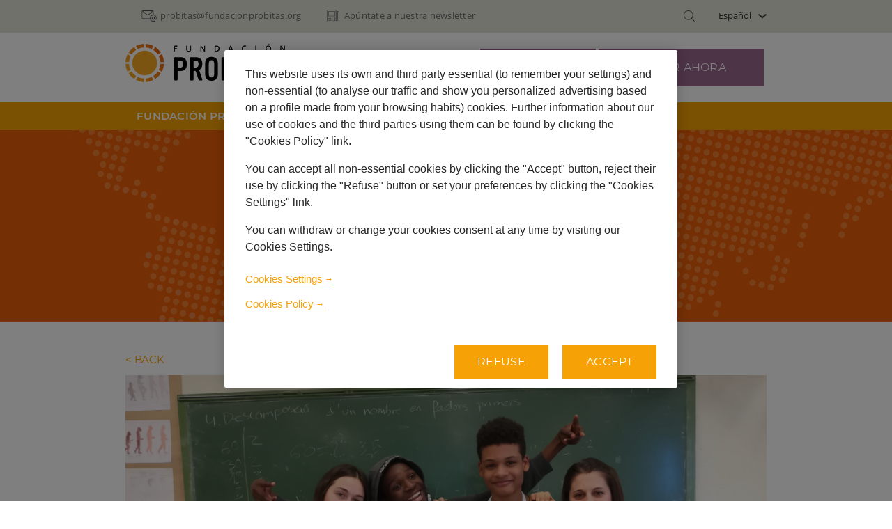

--- FILE ---
content_type: text/html;charset=UTF-8
request_url: https://www.fundacionprobitas.org/es/-/dinem-junts-continues-to-accompany-vulnerable-young-people
body_size: 18190
content:











































	
		
			<!DOCTYPE html>



































































 <html class="ltr" dir="ltr" lang="es-ES">
	<head>
		<meta http-equiv="X-UA-Compatible" content="IE=edge" />
		<title>dinem-junts-continues-to-accompany-vulnerable-young-people - Fundación Probitas</title>
		

















































<meta charset="utf-8">


























































    

    

    

    





<script type="text/javascript" src="/ruxitagentjs_ICA7NQVfqrux_10325251103172537.js" data-dtconfig="app=5d94fb53604e31f2|owasp=1|featureHash=ICA7NQVfqrux|msl=153600|srsr=5000|rdnt=1|uxrgce=1|cuc=e96equld|srms=2,1,0,0%2Ftextarea%2Cinput%2Cselect%2Coption;0%2Fdatalist;0%2Fform%20button;0%2F%5Bdata-dtrum-input%5D;0%2F.data-dtrum-input;1%2F%5Edata%28%28%5C-.%2B%24%29%7C%24%29|mel=100000|expw=1|dpvc=1|lastModification=1767595693921|tp=500,50,0|srbbv=2|agentUri=/ruxitagentjs_ICA7NQVfqrux_10325251103172537.js|reportUrl=/rb_bf36056ysm|rid=RID_-1824626048|rpid=1877488592|domain=fundacionprobitas.org"></script><script data-senna-track="permanent" src="/o/frontend-js-lodash-web/lodash/lodash.js" type="text/javascript"></script>
<script data-senna-track="permanent" src="/o/frontend-js-lodash-web/lodash/util.js" type="text/javascript"></script>









		<link rel="canonical" href="https://www.fundacionprobitas.org/es/-/dinem-junts-continues-to-accompany-vulnerable-young-people" />
		
		<link rel="alternate" hreflang="x-default" href="https://www.fundacionprobitas.org/es/-/dinem-junts-continues-to-accompany-vulnerable-young-people"   />

							<link rel="alternate" hreflang="es" href="https://www.fundacionprobitas.org/es/-/dinem-junts-continues-to-accompany-vulnerable-young-people"  />

							<link rel="alternate" hreflang="ca" href="https://www.fundacionprobitas.org/ca/-/dinem-junts-continues-to-accompany-vulnerable-young-people"  />

							<link rel="alternate" hreflang="en" href="https://www.fundacionprobitas.org/en/-/dinem-junts-continues-to-accompany-vulnerable-young-people"  />






<link class="lfr-css-file" data-senna-track="temporary" href="https://www.fundacionprobitas.org/o/corporate-theme/css/clay.css?browserId=other&amp;themeId=gcs_WAR_corporatetheme&amp;minifierType=css&amp;languageId=es_ES&amp;t=1768550002000" id="liferayAUICSS" rel="stylesheet" type="text/css" />



<link data-senna-track="temporary" href="/o/frontend-css-web/main.css?browserId=other&amp;themeId=gcs_WAR_corporatetheme&amp;minifierType=css&amp;languageId=es_ES&amp;t=1768549916862" id="liferayPortalCSS" rel="stylesheet" type="text/css" />










































            <script>
                var cookiesContext = {
                    essentialCookiesSiteOrGlobal: '',
                    essentialCookiesCookiesWC: '',
                    analyticsCookiesSiteOrGlobal: '',
                    analyticsCookiesCookiesWC: '',
                    marketingCookiesSiteOrGlobal: '',
                    marketingCookiesCookiesWC: '',
                    ignoreCookiesSiteOrGlobal: '',
                    ignoreCookiesCookiesWC: '',
                    legacyCookiesSiteOrGlobal: '',
                    legacyCookiesCookiesWC: ''
                }
            </script>
            









	

	





	



	

		<link data-senna-track="temporary" href="/combo?browserId=other&amp;minifierType=&amp;themeId=gcs_WAR_corporatetheme&amp;languageId=es_ES&amp;com_liferay_asset_publisher_web_portlet_AssetPublisherPortlet_INSTANCE_lMCYZikGihH7:%2Fcss%2Fmain.css&amp;com_liferay_journal_content_web_portlet_JournalContentPortlet_INSTANCE_KIV116MQjRHc:%2Fcss%2Fmain.css&amp;com_liferay_portal_search_web_search_bar_portlet_SearchBarPortlet_INSTANCE_templateSearch:%2Fsearch%2Fbar%2Fcss%2Fmain.css&amp;com_liferay_product_navigation_product_menu_web_portlet_ProductMenuPortlet:%2Fcss%2Fmain.css&amp;com_liferay_site_navigation_menu_web_portlet_SiteNavigationMenuPortlet:%2Fcss%2Fmain.css&amp;t=1768550002000" id="bf0430d3" rel="stylesheet" type="text/css" />

	







<script data-senna-track="temporary">

    var Liferay = Liferay || {};

    Liferay.Browser = {
        acceptsGzip: function () {
            return true;
        },

        

        getMajorVersion: function () {
            return 131.0;
        },

        getRevision: function () {
            return '537.36';
        },
        getVersion: function () {
            return '131.0';
        },

        

        isAir: function () {
            return false;
        },
        isChrome: function () {
            return true;
        },
        isEdge: function () {
            return false;
        },
        isFirefox: function () {
            return false;
        },
        isGecko: function () {
            return true;
        },
        isIe: function () {
            return false;
        },
        isIphone: function () {
            return false;
        },
        isLinux: function () {
            return false;
        },
        isMac: function () {
            return true;
        },
        isMobile: function () {
            return false;
        },
        isMozilla: function () {
            return false;
        },
        isOpera: function () {
            return false;
        },
        isRtf: function () {
            return true;
        },
        isSafari: function () {
            return true;
        },
        isSun: function () {
            return false;
        },
        isWebKit: function () {
            return true;
        },
        isWindows: function () {
            return false;
        }
    };

    Liferay.Data = Liferay.Data || {};

    Liferay.Data.ICONS_INLINE_SVG = true;

    Liferay.Data.NAV_SELECTOR = '#navigation';

    Liferay.Data.NAV_SELECTOR_MOBILE = '#navigationCollapse';

    Liferay.Data.isCustomizationView = function () {
        return false;
    };

    Liferay.Data.notices = [
        null

        

        
    ];

    Liferay.PortletKeys = {
        DOCUMENT_LIBRARY: 'com_liferay_document_library_web_portlet_DLPortlet',
        DYNAMIC_DATA_MAPPING: 'com_liferay_dynamic_data_mapping_web_portlet_DDMPortlet',
        ITEM_SELECTOR: 'com_liferay_item_selector_web_portlet_ItemSelectorPortlet'
    };

    Liferay.PropsValues = {
        JAVASCRIPT_SINGLE_PAGE_APPLICATION_TIMEOUT: 0,
        NTLM_AUTH_ENABLED: false,
        UPLOAD_SERVLET_REQUEST_IMPL_MAX_SIZE: 1314572800
    };

    Liferay.ThemeDisplay = {

        

        
        getLayoutId: function () {
            return '22';
        },

        

        getLayoutRelativeControlPanelURL: function () {
            return '/es/group/probitas/~/control_panel/manage?p_p_id=com_liferay_asset_publisher_web_portlet_AssetPublisherPortlet_INSTANCE_lMCYZikGihH7';
        },

        getLayoutRelativeURL: function () {
            return '/es/view-news';
        },
        getLayoutURL: function () {
            return 'https://www.fundacionprobitas.org/es/view-news';
        },
        getParentLayoutId: function () {
            return '23';
        },
        isControlPanel: function () {
            return false;
        },
        isPrivateLayout: function () {
            return 'false';
        },
        isVirtualLayout: function () {
            return false;
        },
        

        getBCP47LanguageId: function () {
            return 'es-ES';
        },
        getCanonicalURL: function () {

            

            return 'https\x3a\x2f\x2fwww\x2efundacionprobitas\x2eorg\x2fen\x2f-\x2fdinem-junts-continues-to-accompany-vulnerable-young-people';
        },
        getCDNBaseURL: function () {
            return 'https://www.fundacionprobitas.org';
        },
        getCDNDynamicResourcesHost: function () {
            return '';
        },
        getCDNHost: function () {
            return '';
        },
        getCompanyGroupId: function () {
            return '260038';
        },
        getCompanyId: function () {
            return '260001';
        },
        getDefaultLanguageId: function () {
            return 'en_US';
        },
        getDoAsUserIdEncoded: function () {
            return '';
        },
        getLanguageId: function () {
            return 'es_ES';
        },
        getParentGroupId: function () {
            return '5846615';
        },
        getPathContext: function () {
            return '';
        },
        getPathImage: function () {
            return '/image';
        },
        getPathJavaScript: function () {
            return '/o/frontend-js-web';
        },
        getPathMain: function () {
            return '/es/c';
        },
        getPathThemeImages: function () {
            return 'https://www.fundacionprobitas.org/o/corporate-theme/images';
        },
        getPathThemeRoot: function () {
            return '/o/corporate-theme';
        },
        getPlid: function () {
            return '5857465';
        },
        getPortalURL: function () {
            return 'https://www.fundacionprobitas.org';
        },
        getScopeGroupId: function () {
            return '5846615';
        },
        getScopeGroupIdOrLiveGroupId: function () {
            return '5846615';
        },
        getSessionId: function () {
            return '';
        },
        getSiteAdminURL: function () {
            return 'https://www.fundacionprobitas.org/group/probitas/~/control_panel/manage?p_p_lifecycle=0&p_p_state=maximized&p_p_mode=view';
        },
        getSiteGroupId: function () {
            return '5846615';
        },
        getURLControlPanel: function () {
            return '/es/group/control_panel?refererPlid=5857465';
        },
        getURLHome: function () {
            return 'https\x3a\x2f\x2fwww\x2efundacionprobitas\x2eorg\x2fweb\x2fgrifols';
        },
        getUserEmailAddress: function () {
            return '';
        },
        getUserId: function () {
            return '260005';
        },
        getUserName: function () {
            return '';
        },
        isAddSessionIdToURL: function () {
            return false;
        },
        isFreeformLayout: function () {
            return false;
        },
        isImpersonated: function () {
            return false;
        },
        isSignedIn: function () {
            return false;
        },
        isStateExclusive: function () {
            return false;
        },
        isStateMaximized: function () {
            return false;
        },
        isStatePopUp: function () {
            return false;
        }
    };

    var themeDisplay = Liferay.ThemeDisplay;

    Liferay.AUI = {

        

        getAvailableLangPath: function () {
            return 'available_languages.jsp?browserId=other&themeId=gcs_WAR_corporatetheme&colorSchemeId=06&minifierType=js&languageId=es_ES&t=1768878782241';
        },
        getCombine: function () {
            return true;
        },
        getComboPath: function () {
            return '/combo/?browserId=other&minifierType=&languageId=es_ES&t=1768549918429&';
        },
        getDateFormat: function () {
            return '%d/%m/%Y';
        },
        getEditorCKEditorPath: function () {
            return '/o/frontend-editor-ckeditor-web';
        },
        getFilter: function () {
            var filter = 'raw';

            
            
            filter = 'min';
            
            

            return filter;
        },
        getFilterConfig: function () {
            var instance = this;

            var filterConfig = null;

            if (!instance.getCombine()) {
                filterConfig = {
                    replaceStr: '.js' + instance.getStaticResourceURLParams(),
                    searchExp: '\\.js$'
                };
            }

            return filterConfig;
        },
        getJavaScriptRootPath: function () {
            return '/o/frontend-js-web';
        },
        getLangPath: function () {
            return 'aui_lang.jsp?browserId=other&themeId=gcs_WAR_corporatetheme&colorSchemeId=06&minifierType=js&languageId=es_ES&t=1768549918429';
        },
        getPortletRootPath: function () {
            return '/html/portlet';
        },
        getStaticResourceURLParams: function () {
            return '?browserId=other&minifierType=&languageId=es_ES&t=1768549918429';
        }
    };

    Liferay.authToken = '8fe9Q2nN';

    

    Liferay.currentURL = '\x2fes\x2f-\x2fdinem-junts-continues-to-accompany-vulnerable-young-people';
    Liferay.currentURLEncoded = '\x252Fes\x252F-\x252Fdinem-junts-continues-to-accompany-vulnerable-young-people';
    // ]]>
</script>



	

	<script
		src="/o/js_loader_modules?t=1768549945681"></script>


<script src="/o/js_loader_config?t=1768549946800" type="text/javascript"></script>
<script data-senna-track="permanent" src="/combo?browserId=other&minifierType=js&languageId=es_ES&t=1768549918429&/o/frontend-js-web/jquery/jquery.js&/o/frontend-js-web/clay/popper.js&/o/frontend-js-web/clay/bootstrap.js&/o/frontend-js-web/aui/aui/aui.js&/o/frontend-js-web/aui/aui-base-html5-shiv/aui-base-html5-shiv.js&/o/frontend-js-web/liferay/browser_selectors.js&/o/frontend-js-web/liferay/modules.js&/o/frontend-js-web/liferay/aui_sandbox.js&/o/frontend-js-web/clay/collapsible-search.js&/o/frontend-js-web/clay/side-navigation.js&/o/frontend-js-web/jquery/fm.js&/o/frontend-js-web/jquery/form.js&/o/frontend-js-web/misc/svg4everybody.js&/o/frontend-js-web/aui/arraylist-add/arraylist-add.js&/o/frontend-js-web/aui/arraylist-filter/arraylist-filter.js&/o/frontend-js-web/aui/arraylist/arraylist.js&/o/frontend-js-web/aui/array-extras/array-extras.js&/o/frontend-js-web/aui/array-invoke/array-invoke.js&/o/frontend-js-web/aui/attribute-base/attribute-base.js&/o/frontend-js-web/aui/attribute-complex/attribute-complex.js&/o/frontend-js-web/aui/attribute-core/attribute-core.js&/o/frontend-js-web/aui/attribute-observable/attribute-observable.js&/o/frontend-js-web/aui/attribute-extras/attribute-extras.js&/o/frontend-js-web/aui/base-base/base-base.js&/o/frontend-js-web/aui/base-pluginhost/base-pluginhost.js&/o/frontend-js-web/aui/classnamemanager/classnamemanager.js&/o/frontend-js-web/aui/datatype-xml-format/datatype-xml-format.js&/o/frontend-js-web/aui/datatype-xml-parse/datatype-xml-parse.js&/o/frontend-js-web/aui/dom-base/dom-base.js&/o/frontend-js-web/aui/dom-core/dom-core.js&/o/frontend-js-web/aui/dom-screen/dom-screen.js&/o/frontend-js-web/aui/dom-style/dom-style.js&/o/frontend-js-web/aui/event-base/event-base.js&/o/frontend-js-web/aui/event-custom-base/event-custom-base.js&/o/frontend-js-web/aui/event-custom-complex/event-custom-complex.js&/o/frontend-js-web/aui/event-delegate/event-delegate.js&/o/frontend-js-web/aui/event-focus/event-focus.js&/o/frontend-js-web/aui/event-hover/event-hover.js" type="text/javascript"></script>
<script data-senna-track="permanent" src="/combo?browserId=other&minifierType=js&languageId=es_ES&t=1768549918429&/o/frontend-js-web/aui/event-key/event-key.js&/o/frontend-js-web/aui/event-mouseenter/event-mouseenter.js&/o/frontend-js-web/aui/event-mousewheel/event-mousewheel.js&/o/frontend-js-web/aui/event-outside/event-outside.js&/o/frontend-js-web/aui/event-resize/event-resize.js&/o/frontend-js-web/aui/event-simulate/event-simulate.js&/o/frontend-js-web/aui/event-synthetic/event-synthetic.js&/o/frontend-js-web/aui/intl/intl.js&/o/frontend-js-web/aui/io-base/io-base.js&/o/frontend-js-web/aui/io-form/io-form.js&/o/frontend-js-web/aui/io-queue/io-queue.js&/o/frontend-js-web/aui/io-upload-iframe/io-upload-iframe.js&/o/frontend-js-web/aui/io-xdr/io-xdr.js&/o/frontend-js-web/aui/json-parse/json-parse.js&/o/frontend-js-web/aui/json-stringify/json-stringify.js&/o/frontend-js-web/aui/node-base/node-base.js&/o/frontend-js-web/aui/node-core/node-core.js&/o/frontend-js-web/aui/node-event-delegate/node-event-delegate.js&/o/frontend-js-web/aui/node-event-simulate/node-event-simulate.js&/o/frontend-js-web/aui/node-focusmanager/node-focusmanager.js&/o/frontend-js-web/aui/node-pluginhost/node-pluginhost.js&/o/frontend-js-web/aui/node-screen/node-screen.js&/o/frontend-js-web/aui/node-style/node-style.js&/o/frontend-js-web/aui/oop/oop.js&/o/frontend-js-web/aui/plugin/plugin.js&/o/frontend-js-web/aui/pluginhost-base/pluginhost-base.js&/o/frontend-js-web/aui/pluginhost-config/pluginhost-config.js&/o/frontend-js-web/aui/querystring-stringify-simple/querystring-stringify-simple.js&/o/frontend-js-web/aui/queue-promote/queue-promote.js&/o/frontend-js-web/aui/selector-css2/selector-css2.js&/o/frontend-js-web/aui/selector-css3/selector-css3.js&/o/frontend-js-web/aui/selector-native/selector-native.js&/o/frontend-js-web/aui/selector/selector.js&/o/frontend-js-web/aui/widget-base/widget-base.js&/o/frontend-js-web/aui/widget-htmlparser/widget-htmlparser.js&/o/frontend-js-web/aui/widget-skin/widget-skin.js" type="text/javascript"></script>
<script data-senna-track="permanent" src="/combo?browserId=other&minifierType=js&languageId=es_ES&t=1768549918429&/o/frontend-js-web/aui/widget-uievents/widget-uievents.js&/o/frontend-js-web/aui/yui-throttle/yui-throttle.js&/o/frontend-js-web/aui/aui-base-core/aui-base-core.js&/o/frontend-js-web/aui/aui-base-lang/aui-base-lang.js&/o/frontend-js-web/aui/aui-classnamemanager/aui-classnamemanager.js&/o/frontend-js-web/aui/aui-component/aui-component.js&/o/frontend-js-web/aui/aui-debounce/aui-debounce.js&/o/frontend-js-web/aui/aui-delayed-task-deprecated/aui-delayed-task-deprecated.js&/o/frontend-js-web/aui/aui-event-base/aui-event-base.js&/o/frontend-js-web/aui/aui-event-input/aui-event-input.js&/o/frontend-js-web/aui/aui-form-validator/aui-form-validator.js&/o/frontend-js-web/aui/aui-node-base/aui-node-base.js&/o/frontend-js-web/aui/aui-node-html5/aui-node-html5.js&/o/frontend-js-web/aui/aui-selector/aui-selector.js&/o/frontend-js-web/aui/aui-timer/aui-timer.js&/o/frontend-js-web/liferay/dependency.js&/o/frontend-js-web/liferay/dom_task_runner.js&/o/frontend-js-web/liferay/events.js&/o/frontend-js-web/liferay/language.js&/o/frontend-js-web/liferay/lazy_load.js&/o/frontend-js-web/liferay/liferay.js&/o/frontend-js-web/liferay/util.js&/o/frontend-js-web/liferay/global.bundle.js&/o/frontend-js-web/liferay/portal.js&/o/frontend-js-web/liferay/portlet.js&/o/frontend-js-web/liferay/workflow.js&/o/frontend-js-web/liferay/address.js&/o/frontend-js-web/liferay/form.js&/o/frontend-js-web/liferay/form_placeholders.js&/o/frontend-js-web/liferay/icon.js&/o/frontend-js-web/liferay/menu.js&/o/frontend-js-web/liferay/notice.js&/o/frontend-js-web/liferay/poller.js&/o/frontend-js-web/aui/async-queue/async-queue.js&/o/frontend-js-web/aui/base-build/base-build.js&/o/frontend-js-web/aui/cookie/cookie.js&/o/frontend-js-web/aui/event-touch/event-touch.js&/o/frontend-js-web/aui/overlay/overlay.js&/o/frontend-js-web/aui/querystring-stringify/querystring-stringify.js&/o/frontend-js-web/aui/widget-child/widget-child.js" type="text/javascript"></script>
<script data-senna-track="permanent" src="/combo?browserId=other&minifierType=js&languageId=es_ES&t=1768549918429&/o/frontend-js-web/aui/widget-position-align/widget-position-align.js&/o/frontend-js-web/aui/widget-position-constrain/widget-position-constrain.js&/o/frontend-js-web/aui/widget-position/widget-position.js&/o/frontend-js-web/aui/widget-stack/widget-stack.js&/o/frontend-js-web/aui/widget-stdmod/widget-stdmod.js&/o/frontend-js-web/aui/aui-aria/aui-aria.js&/o/frontend-js-web/aui/aui-io-plugin-deprecated/aui-io-plugin-deprecated.js&/o/frontend-js-web/aui/aui-io-request/aui-io-request.js&/o/frontend-js-web/aui/aui-loading-mask-deprecated/aui-loading-mask-deprecated.js&/o/frontend-js-web/aui/aui-overlay-base-deprecated/aui-overlay-base-deprecated.js&/o/frontend-js-web/aui/aui-overlay-context-deprecated/aui-overlay-context-deprecated.js&/o/frontend-js-web/aui/aui-overlay-manager-deprecated/aui-overlay-manager-deprecated.js&/o/frontend-js-web/aui/aui-overlay-mask-deprecated/aui-overlay-mask-deprecated.js&/o/frontend-js-web/aui/aui-parse-content/aui-parse-content.js&/o/frontend-js-web/liferay/layout_exporter.js&/o/frontend-js-web/liferay/session.js&/o/frontend-js-web/liferay/deprecated.js" type="text/javascript"></script>
<script src="/o/frontend-js-web/loader/config.js" type="text/javascript"></script>
<script src="/o/frontend-js-web/loader/loader.3.js" type="text/javascript"></script>




	

	<script data-senna-track="temporary"
			src="/o/js_bundle_config?t=1768550036841"></script>


<script data-senna-track="temporary">
    // <![CDATA[
    
    
    
    

    

    
    // ]]>
</script>












	





	





	





	
		<!--The new param to get GTM-->
		
		
			<script>(function (w, d, s, l, i) {
                w[l] = w[l] || [];
                w[l].push({'gtm.start': new Date().getTime(), event: 'gtm.js'});
                var f = d.getElementsByTagName(s)[0], j = d.createElement(s), dl = l != 'dataLayer' ? '&l=' + l : '';
                j.async = true;
                j.src = '//www.googletagmanager.com/gtm.js?id=' + i + dl;
                f.parentNode.insertBefore(j, f);
            })(window, document, 'script', 'dataLayer', 'GTM-N4LSBS6');</script>
		
	
	





	
		
			
		
		
	
	





	
		
			<!-- OneTrust Cookies Consent Notice start -->
			<script src="https://cdn.cookielaw.org/consent/ab629e4f-a8a2-4606-8e42-db27038f9632/OtAutoBlock.js"></script>
			<script src="https://cdn.cookielaw.org/scripttemplates/otSDKStub.js" data-document-language="true"
					data-domain-script="ab629e4f-a8a2-4606-8e42-db27038f9632"></script>
			<script>
                function OptanonWrapper() {
                    var otReadyEvent = new Event('oneTrustReady');
                    window.dispatchEvent(otReadyEvent);
                }

                // function to pull cookie value
                function getCookie(name) {
                    var value = "; " + document.cookie;
                    var parts = value.split("; " + name + "=");
                    if (parts.length == 2) return parts.pop().split(";").shift();
                }

                

                var cURL = 'http\x3a\x2f\x2fwww\x2efundacionprobitas\x2eorg\x2fes\x2f-\x2fdinem-junts-continues-to-accompany-vulnerable-young-people';

                function OptanonWrapper() {
                    var OABCcookieName = "OptanonAlertBoxClosed";
                    var bannerAcceptBtn = document.getElementById("onetrust-accept-btn-handler");
                    var bannerRefuseBtn = document.getElementById("onetrust-reject-all-handler");

                    var pcAllowAllBtn = document.getElementById("accept-recommended-btn-handler");
					var pcRejectAllBtn = document.getElementsByClassName("ot-pc-refuse-all-handler")[0];
					
                    var pcSaveBtn = document.getElementsByClassName("save-preference-btn-handler onetrust-close-btn-handler")[0];
                    var OABCcookie = getCookie(OABCcookieName);

                    if (!cURL.includes("www.grifols.com") && !cURL.includes("gcom.dxp") && !cURL.includes("dxpdev") && !cURL.includes("dxptest")) {
                        // IF logic needed here because ot-banner-sdk DIV is not injected on page loads if banner is not exposed
                        if (!OABCcookie && bannerAcceptBtn) {
                            bannerAcceptBtn.addEventListener('click', function () {
                                location.reload();
                            });
                        }
                        if (bannerRefuseBtn) {
                            bannerRefuseBtn.addEventListener('click', function () {
                                location.reload();
                            });
                        }
                        if (pcAllowAllBtn)
                            pcAllowAllBtn.addEventListener('click', function () {
                                location.reload();
                            });
                        if (pcRejectAllBtn)
                            pcRejectAllBtn.addEventListener('click', function () {
                                location.reload();
                            });
                        if (pcSaveBtn) {
                            pcSaveBtn.addEventListener('click', function () {
                                setTimeout(() => {
                                    location.reload();
                                }, 1000) //quick timeout so that the consent receipt can be sent and the cookie can be updated
                            });
                        }
                    }
                }
			</script>
			<!-- OneTrust Cookies Consent Notice end -->
		
	
	





	
		
			<!-- Global site tag (gtag.js) - Google Analytics -->
			<script async src="https://www.googletagmanager.com/gtag/js?id=G-2TL4V08CJN"></script>
			<script>
                window.dataLayer = window.dataLayer || [];

                function gtag() {
                    dataLayer.push(arguments);
                }

                gtag('js', new Date());
                gtag('config', 'G-2TL4V08CJN');

                // Default values for Google Consent Mode v2
                gtag('consent', 'default', {
                    'ad_storage': 'granted',
                    'ad_user_data': 'granted',
                    'ad_personalization': 'granted',
                    'analytics_storage': 'granted',
                    'wait_for_update': 5000
                });
			</script>
		
	
	





	
		
	













	

	





	



	














<link class="lfr-css-file" data-senna-track="temporary" href="https://www.fundacionprobitas.org/o/corporate-theme/css/main.css?browserId=other&amp;themeId=gcs_WAR_corporatetheme&amp;minifierType=css&amp;languageId=es_ES&amp;t=1768550002000" id="liferayThemeCSS" rel="stylesheet" type="text/css" />


<link rel="stylesheet" href="https://www.fundacionprobitas.org/o/corporate-theme/css/color_schemes/default.css?browserId=other&amp;themeId=gcs_WAR_corporatetheme&amp;minifierType=css&amp;languageId=es_ES&amp;t=1768550002000"/>



    <link href="https://www.fundacionprobitas.org/o/corporate-theme/css/color_schemes/probitas.css?browserId=other&amp;themeId=gcs_WAR_corporatetheme&amp;minifierType=css&amp;languageId=es_ES&amp;t=1768550002000" rel="stylesheet" type="text/css" />
    <!--[if IE]>
    <link href="https://www.fundacionprobitas.org/o/corporate-theme/css/ie.css?browserId=other&amp;themeId=gcs_WAR_corporatetheme&amp;minifierType=css&amp;languageId=es_ES&amp;t=1768550002000" rel="stylesheet" type="text/css" />
    <![endif]-->





    <style data-senna-track="temporary">
        body.probitas #wrapper .copyright.footer-follow-logos {
    margin-left: -5px;
}

#wrapper .search-portlet {
    max-width: 1600px;
    margin: auto;
}

#wrapper .search-portlet h2 {
    color: #000;
}

#wrapper .search-portlet .searchBox .btn-submit, .btn-submit:active, .btn-submit:focus {
    color: #fff;
    background: #F6A106;
    border: 1px solid #F6A106;
    border-radius: 0;
    cursor: pointer;
}

#wrapper .search-portlet .searchBox .btn-submit:hover {
    color: #F6A106;
    background: #fff;
}

#wrapper .search-portlet .searchBox .form-group.input-text-wrapper {
    width: auto;
    max-width: 320px;
    float: left;
}

#wrapper .search-portlet .searchBox {
    max-width: 1600px;
    margin-bottom: 52px;
    display: inline-block;
}

#wrapper .search-portlet .searchBox .resultSearch {
    margin: 7px 20px;
    float: left;
}

#wrapper .search-portlet .searchBox .inputForm {
    border-radius: 0;
    border-right: 0
}

#wrapper .search-portlet #results p.thumbnail-box-text-title a {
    font-size: 36px;
    line-height: 38px;
    color: #F6A106;
    width: 100%;
}

#wrapper .search-portlet #results .nav-pagination.clearfix {
    width: auto;
    display: table;
    margin: auto;
    margin-top: 52px;
    margin-bottom: 52px;
}

#wrapper .search-portlet #results .nav-pagination.clearfix ul li {
    list-style: none
}

#wrapper .search-portlet #results .nav-pagination.clearfix ul li a {
        color: #fff;
        background: #F6A106;
        border: 0;
        border-radius: 0;
        display: inline-block;
        padding: 5px 14px;
}

body.probitas #wrapper ul.lfr-pagination-buttons.pager.page-links li.nav-points span {
    color: orange;
}

#wrapper .grifols-testimonial2.desktop .col-section .bg-image {
    background-size: auto 100%;
    background-color: transparent;
}

body.probitas #wrapper .grifols-news-detail.inside-template .bg-image h1, body.probitas #wrapper .grifols-news-detail.inside-template .bg-image .grifols-carousel-header .page-title p, body.probitas #wrapper .grifols-carousel-header .page-title .grifols-news-detail.inside-template .bg-image p {
    background: rgba(246, 161, 6, 0.7);
}

#wrapper .grifols-text-image .cols2 .col-section {
    background-color: transparent;
}

#wrapper .grifols-news .mobile {
    margin-bottom: 52px;
}

#wrapper .grifols-news .mobile a {
    border: 1px solid #F6A106 !important;
}

#wrapper .link-list p.ico-link a .link-icon, #wrapper .link-list .ico-link a .link-icon {
    display: none;
}

body.probitas #wrapper .accordion .accordion-content-images a.image-link img {
    max-height: 150px !important;
}

.corp:not(.plasma) #onetrust-consent-sdk #onetrust-banner-sdk .banner-header {
    display: none;
}

#onetrust-pc-sdk .ot-tgl input:checked+.ot-switch .ot-switch-nob {
    background-color: #c3e6cb;
    border: 1px solid #155724;
}

#onetrust-pc-sdk .ot-tgl input:checked+.ot-switch .ot-switch-nob:before {
    background-color: #155724;
    border-color: #155724;
}
.corp:not(.plasma) #onetrust-consent-sdk #onetrust-banner-sdk .ot-sdk-container #onetrust-policy-text {
    margin-top: 23px !important;
}

.corp:not(.plasma) #onetrust-consent-sdk #onetrust-pc-sdk #ot-pc-content #ot-pc-desc a, .corp:not(.plasma) #onetrust-consent-sdk #onetrust-pc-sdk #ot-pc-content .ot-category-desc a {
    border-bottom: 1px solid #F6A106 ;
    color: #F6A106;
}

.corp:not(.plasma) #onetrust-consent-sdk #onetrust-banner-sdk .ot-sdk-container #onetrust-button-group-parent #onetrust-button-group #onetrust-reject-all-handler, .corp:not(.plasma) #onetrust-consent-sdk #onetrust-banner-sdk .ot-sdk-container #onetrust-button-group-parent #onetrust-button-group #onetrust-accept-btn-handler {
    background: #F6A106 !important;
    border-color: #F6A106 !important;
}

.corp:not(.plasma) #onetrust-consent-sdk #onetrust-banner-sdk .ot-sdk-container a[href] {
    color: #F6A106 !important;
    text-decoration: none !important;
    border-color: #F6A106 !important;
}

.corp:not(.plasma) #onetrust-consent-sdk #onetrust-pc-sdk .ot-pc-header {
    display: none;
}

.corp:not(.plasma) #onetrust-consent-sdk #onetrust-pc-sdk button:not(#clear-filters-handler):not(.ot-close-icon):not(#filter-btn-handler):not(.ot-remove-objection-handler):not(.ot-obj-leg-btn-handler):not([aria-expanded]):not(.ot-link-btn) {
     background: #F6A106 !important;
    border-color: #F6A106 !important;
}

.corp:not(.plasma) #onetrust-consent-sdk #onetrust-pc-sdk #ot-pc-content .category-host-list-handler,
.corp:not(.plasma) #onetrust-consent-sdk #onetrust-pc-sdk #ot-pc-content #ot-pc-desc a:focus, .corp:not(.plasma) #onetrust-consent-sdk #onetrust-pc-sdk #ot-pc-content #ot-pc-desc a:active, .corp:not(.plasma) #onetrust-consent-sdk #onetrust-pc-sdk #ot-pc-content #ot-pc-desc a:focus-visible, .corp:not(.plasma) #onetrust-consent-sdk #onetrust-pc-sdk #ot-pc-content .ot-category-desc a:focus, .corp:not(.plasma) #onetrust-consent-sdk #onetrust-pc-sdk #ot-pc-content .ot-category-desc a:active, .corp:not(.plasma) #onetrust-consent-sdk #onetrust-pc-sdk #ot-pc-content .ot-category-desc a:focus-visible {
    color: #F6A106 !important;
    text-decoration: none !important;
    border-color: #F6A106 !important;
}

.corp:not(.plasma) #onetrust-consent-sdk #onetrust-pc-sdk #ot-pc-content .ot-cat-grp .ot-cat-item .ot-cat-header,
.corp:not(.plasma) #onetrust-consent-sdk #onetrust-pc-sdk #ot-pc-content #ot-pc-title,
.corp:not(.plasma) #onetrust-consent-sdk #onetrust-pc-sdk * {color: #000;}

.corp:not(.plasma) #onetrust-consent-sdk #onetrust-banner-sdk .ot-sdk-container #onetrust-button-group-parent #onetrust-button-group #onetrust-reject-all-handler:hover, .corp:not(.plasma) #onetrust-consent-sdk #onetrust-banner-sdk .ot-sdk-container #onetrust-button-group-parent #onetrust-button-group #onetrust-accept-btn-handler:hover {
    color: #ffffff;
}

@media only screen and (max-width: 1299px) {
#wrapper .grifols-text-image .cols2 .col-section {
    background-size: 100%;
}

    body.probitas #wrapper .grifols-news-detail.inside-template .bg-image {
        min-height: 535px;
    }
    body.probitas #wrapper .grifols-news-detail.inside-template .desktop {
    display: none;
}

body.probitas #wrapper .grifols-news-detail.inside-template .mobile {
    display: block;
}

    body.probitas #wrapper .grifols-news-detail.inside-template p.date {
        margin-top: 36px;
    }

    body.probitas #wrapper .grifols-news-detail.inside-template h1.text-orange {
        color: #F6A106;
        margin-top: 23px;
    }
}

@media only screen and (max-width: 1023px) {
    body.probitas #wrapper .grifols-news-detail.inside-template .bg-image {
        min-height: 400px;
    }

    body.probitas #wrapper .grifols-news-detail.inside-template p.date {
        margin-top: 36px;
    }

    body.probitas #wrapper .grifols-news-detail.inside-template h1.text-orange {
        color: #F6A106;
        margin-top: 23px;
    }
#wrapper .plasma-home-slider-evo .inside-template .slider-evo .carousel-inner .carousel-item .img-wrapper .img-d {
    object-position: right;
}
}

@media only screen and (max-width: 767px) {
#wrapper .grifols-infographic img.image-desktop {
    display: block;
}
body.probitas #wrapper .grifols-news-detail.inside-template .bg-image {
    min-height: 194px;
}

body.probitas #wrapper .grifols-news-detail.inside-template p.date {
    margin-top: 36px;
}

body.probitas #wrapper .grifols-news-detail.inside-template h1.text-orange {
    color: #F6A106;
    margin-top: 23px;
}
body.probitas #wrapper .accordion .accordion-content-section h4.title-section-accordion img {
    max-width: 50px;
    float: left;
}

body.probitas #wrapper .accordion .accordion-content-section h4.title-section-accordion span {
    float: right;
    width: calc(100% - 55px);
    font-size: 20px;
    line-height: 24px;
    margin-left: 5px;
    display: inline-flex;
    align-items: center;
    min-height: 72px;
}

}

.asset-full-content.clearfix.default-asset-publisher .locale-actions {
    display: none;
}
    </style>





    <style data-senna-track="temporary">

        

        

        

        

        

        

        

        

        

        

        

        

        

    </style>


<script type="text/javascript">
// <![CDATA[
Liferay.Loader.require('frontend-js-spa-web@2.0.50/liferay/init.es', function(frontendJsSpaWeb2050LiferayInitEs) {
(function(){
var frontendJsSpaWebLiferayInitEs = frontendJsSpaWeb2050LiferayInitEs;
(function() {var $ = AUI.$;var _ = AUI._;

Liferay.SPA = Liferay.SPA || {};
Liferay.SPA.cacheExpirationTime = -1;
Liferay.SPA.clearScreensCache = true;
Liferay.SPA.debugEnabled = false;
Liferay.SPA.excludedPaths = ["/c/document_library","/documents","/image"];
Liferay.SPA.loginRedirect = '';
Liferay.SPA.navigationExceptionSelectors = ':not([target="_blank"]):not([data-senna-off]).data-senna-off:not([data-cke-saved-href]):not([data-cke-saved-href])';
Liferay.SPA.requestTimeout = 0;
Liferay.SPA.userNotification = {
	message: 'Parece que esto está tardando más de lo esperado.',
	timeout: 30000,
	title: 'Vaya'
};

frontendJsSpaWebLiferayInitEs.default.init(
	function(app) {
		app.setPortletsBlacklist({"com_liferay_site_navigation_directory_web_portlet_SitesDirectoryPortlet":true,"com_liferay_login_web_portlet_LoginPortlet":true,"com_liferay_nested_portlets_web_portlet_NestedPortletsPortlet":true,"com_liferay_lcs_client_web_internal_portlet_LCSClientPortlet":true,"com_liferay_login_web_portlet_FastLoginPortlet":true});
		app.setValidStatusCodes([221,490,494,499,491,492,493,495,220]);
	}
);})();})();
},
function(error) {
console.error(error);
});
// ]]>
</script><link data-senna-track="permanent" href="https://www.fundacionprobitas.org/combo?browserId=other&minifierType=css&languageId=es_ES&t=1768549920654&/o/product-navigation-simulation-theme-contributor/css/simulation_panel.css&/o/product-navigation-product-menu-theme-contributor/product_navigation_product_menu.css&/o/product-navigation-control-menu-theme-contributor/product_navigation_control_menu.css" rel="stylesheet" type = "text/css" />
<script data-senna-track="permanent" src="https://www.fundacionprobitas.org/combo?browserId=other&minifierType=js&languageId=es_ES&t=1768549920654&/o/product-navigation-control-menu-theme-contributor/product_navigation_control_menu.js" type = "text/javascript"></script>
<script type="text/javascript">
// <![CDATA[
Liferay.on(
	'ddmFieldBlur', function(event) {
		if (window.Analytics) {
			Analytics.send(
				'fieldBlurred',
				'Form',
				{
					fieldName: event.fieldName,
					focusDuration: event.focusDuration,
					formId: event.formId,
					page: event.page - 1
				}
			);
		}
	}
);

Liferay.on(
	'ddmFieldFocus', function(event) {
		if (window.Analytics) {
			Analytics.send(
				'fieldFocused',
				'Form',
				{
					fieldName: event.fieldName,
					formId: event.formId,
					page: event.page - 1
				}
			);
		}
	}
);

Liferay.on(
	'ddmFormPageShow', function(event) {
		if (window.Analytics) {
			Analytics.send(
				'pageViewed',
				'Form',
				{
					formId: event.formId,
					page: event.page,
					title: event.title
				}
			);
		}
	}
);

Liferay.on(
	'ddmFormSubmit', function(event) {
		if (window.Analytics) {
			Analytics.send(
				'formSubmitted',
				'Form',
				{
					formId: event.formId
				}
			);
		}
	}
);

Liferay.on(
	'ddmFormView', function(event) {
		if (window.Analytics) {
			Analytics.send(
				'formViewed',
				'Form',
				{
					formId: event.formId,
					title: event.title
				}
			);
		}
	}
);
// ]]>
</script>































<script data-senna-track="temporary" type="text/javascript">
	if (window.Analytics) {
		window._com_liferay_document_library_analytics_isViewFileEntry = false;
	}
</script>




		
		<meta content="initial-scale=1.0, width=device-width" name="viewport" />
		<link rel="icon" href="https://www.fundacionprobitas.org/o/corporate-theme/images/favicon/favicon.png" type="image/png" />
		<link href="https://www.fundacionprobitas.org/o/corporate-theme/images/color_schemes/probitas/favicon.ico" rel="Shortcut Icon" />
		<link rel="apple-touch-icon" sizes="57x57" href="https://www.fundacionprobitas.org/o/corporate-theme/images/favicon/favicon57.png" />
		<link rel="apple-touch-icon" sizes="72x72" href="https://www.fundacionprobitas.org/o/corporate-theme/images/favicon/favicon72.png" />
		<link rel="apple-touch-icon" sizes="114x114" href="https://www.fundacionprobitas.org/o/corporate-theme/images/favicon/favicon114.png" />
		<link rel="apple-touch-icon" sizes="144x144" href="https://www.fundacionprobitas.org/o/corporate-theme/images/favicon/favicon144.png" />












































<script>
    Liferay.availableLocales = {"de":{"languageId":"de_DE","language":"de"},"fi":{"languageId":"fi_FI","language":"fi"},"sv":{"languageId":"sv_SE","language":"sv"},"pt":{"languageId":"pt_BR","language":"pt"},"en":{"languageId":"en_GB","language":"en"},"is":{"languageId":"is_IS","language":"is"},"it":{"languageId":"it_IT","language":"it"},"fr":{"languageId":"fr_CA","language":"fr"},"es":{"languageId":"es_ES","language":"es"},"zh":{"languageId":"zh_TW","language":"zh"},"cs":{"languageId":"cs_CZ","language":"cs"},"ar":{"languageId":"ar_SA","language":"ar"},"nb":{"languageId":"nb_NO","language":"nb"},"ja":{"languageId":"ja_JP","language":"ja"},"sk":{"languageId":"sk_SK","language":"sk"},"pl":{"languageId":"pl_PL","language":"pl"},"da":{"languageId":"da_DK","language":"da"},"ca":{"languageId":"ca_ES","language":"ca"}};
    Liferay.closeString = 'Cerrar';
</script>

<script>
	
		
            var analyticsId = 'UA-7079257-19';
            var anonimize = false;
        
		
</script>		<script src="https://www.fundacionprobitas.org/o/corporate-theme/js/ext-corporate.min.js"></script>
		<script src="https://www.fundacionprobitas.org/o/corporate-theme/js/base-corporate.min.js"></script>
		<meta property="og:url" content="https://www.fundacionprobitas.org/es/-/dinem-junts-continues-to-accompany-vulnerable-young-people" />
			<meta property="og:title" content="dinem-junts-continues-to-accompany-vulnerable-young-people - Fundación Probitas" />

	
				<meta property="og:image" content="https://www.fundacionprobitas.org/image/layout_set_logo?img_id=8091106&amp;t=1768712975009" />
			<meta property="og:image:width" content="230" />
			<meta property="og:image:height" content="55" />

			<meta property="og:description" content='' />
			<meta property="og:type" content="website" />
		<meta property="og:site_name" content="Fundación Probitas" />
		<meta property="og:locale" content="es_ES" />
					<meta property="og:locale:alternate" content="ca_ES" />
					<meta property="og:locale:alternate" content="en_US" />
            <script type="text/javascript" src="/o/statics/html/common/themes/goog_an.js?browserId=other&amp;minifierType=js&amp;languageId=es_ES&amp;t=1768550002000"></script>
        <script src="https://www.fundacionprobitas.org/o/corporate-theme/js/lazyload.min.js"></script>
	</head>
	<body class="corp corp  controls-visible probitas yui3-skin-sam signed-out public-page site">
			

		<div id="wrapper">
			<a class="go-to-top" href="javascript:Grifols.common.utils.scrollToTop();" title="Volver al inicio de la página" tabindex="0">&nbsp;</a>
			<header id="banner">
				<div class="page-header">
<div id="back-layer"></div>
<div id="internal-navigation">
	<div class="service-bar">
		<div class="inside-content">
							<div class="right-section">
							<div class="search">
								<div class="search-form-wrapper">
									<input id="search-input-text" class="search-form" placeholder="Buscar" />
									<span onclick="Grifols.com.utils.menu.search.internal.close()" class="close-btn">&nbsp;</span>
								</div>
								<a class="search-icon" href="javascript: void(0)" onclick="Grifols.com.utils.menu.search.internal('https://www.fundacionprobitas.org/es/search'); return false;" title='Buscar'>Buscar</a>
							</div>
						<div class="language-selector ">
							<a class="language">Español<span class="dropdown"></span></a>
							<ul class="language-list">
										<li>

                                            <a href="/c/portal/update_language?p_l_id=5857465&p_auth=8fe9Q2nN&redirect=%2Fes%2F-%2Fdinem-junts-continues-to-accompany-vulnerable-young-people&currentLanguage=es_ES&languageId=ca_ES">
Catalán                                            </a>
                                    	</li>
										<li>

                                            <a href="/c/portal/update_language?p_l_id=5857465&p_auth=8fe9Q2nN&redirect=%2Fes%2F-%2Fdinem-junts-continues-to-accompany-vulnerable-young-people&currentLanguage=es_ES&languageId=en_US">
Inglés                                            </a>
                                    	</li>
							</ul>
						</div>
				</div>
				<div class="welcome-content">
	
		<ul>
	<li><img alt="" class="img-mailto-header" src="/documents/5846615/5849232/Probitas+icon-03.png/1b11c1a7-63a7-00b1-bed8-e33e3177c42e?t=1694783167776" width="32px" data-fileentryid="5849897" /><a href="mailto:probitas@fundacionprobitas.org" target="blank_">probitas@fundacionprobitas.org </a></li>
	<li><img alt="" class="img-newsletter-header" src="/documents/5846615/5849232/Probitas+icon-04.png/11dc700b-59be-ad9a-f057-e78a33280f5e?t=1694783167852" width="32px" data-fileentryid="5849904" /><a href="https://www.email-index.com/join.php?L=B8t0ZmQ7634JPI7W892WRC42Lw" target="blank_">Apúntate a nuestra newsletter</a>&nbsp;</li>
</ul>
				</div>
		</div>
	</div>
	<div class="top-bar">
		<div class="inside-content">
			<div class="site-logo">
				<a href="https://www.fundacionprobitas.org/es" title="Go to Fundación Probitas" class="site-home">
					<img alt="" src="/image/layout_set_logo?img_id=8091106&amp;t=1768712975009"  />
				</a>
			</div>
				<div class="header-content">
	
		<p><a class="btn btn_secondary btn_orange" href="https://unete.fundacionprobitas.org/" onauxclick="Grifols.common.analytics.sendEvent('Internal Link','middle-click','/es/ready-to-start');" onclick="Grifols.common.analytics.sendEvent('Internal Link','click','/es/ready-to-start'); this.blur();" oncontextmenu="Grifols.common.analytics.sendEvent('Internal Link','right-click','/es/ready-to-start');" target="_blank">Únete</a> <a class="btn btn_secondary" href="https://www.twinfamilies.org/" onauxclick="Grifols.common.analytics.sendEvent('Internal Link','middle-click','/es/ready-to-start');" onclick="Grifols.common.analytics.sendEvent('Internal Link','click','/es/ready-to-start'); this.blur();" oncontextmenu="Grifols.common.analytics.sendEvent('Internal Link','right-click','/es/ready-to-start');" target="_blank">Donar Ahora</a>&nbsp;</p>
				</div>
		</div>
	</div>
	<nav class="nav-bar">
		<div class="inside-content">
			<ul class="menu lvl1">
							<li id="navitem_39">
									<a href="https://www.fundacionprobitas.org/es/fundacion-probitas" title="Fundación Probitas" target="_self" class="">
										Fundación Probitas
									</a>
								
	                            	<ul class="menu lvl2">
		                            		<li>
														<a href="https://www.fundacionprobitas.org/es/lineas-de-actuacion" title="Líneas de actuación" target="_self">
															Líneas de actuación
														</a>
			                            	</li>
		                            		<li>
														<a href="https://www.fundacionprobitas.org/es/transparencia" title="Transparencia" target="_self">
															Transparencia
														</a>
			                            	</li>
		                            		<li>
														<a href="https://www.fundacionprobitas.org/es/patronato" title="Patronato" target="_self">
															Patronato
														</a>
			                            	</li>
		                            		<li>
														<a href="https://www.fundacionprobitas.org/es/equipo" title="Equipo" target="_self">
															Equipo
														</a>
			                            	</li>
		                            </ul>
							</li>
							<li id="navitem_2">
									<a href="https://www.fundacionprobitas.org/es/programas" title="Programas" target="_self" class="">
										Programas
									</a>
								
	                            	<ul class="menu lvl2">
		                            		<li>
														<a href="https://www.fundacionprobitas.org/es/local" title="Local" target="_self">
															Local
														</a>
			                            	</li>
		                            		<li>
														<a href="https://www.fundacionprobitas.org/es/internacional" title="Internacional" target="_self">
															Internacional
														</a>
			                            	</li>
		                            </ul>
							</li>
							<li id="navitem_54">
									<a href="https://www.fundacionprobitas.org/es/campus" title="Campus" target="_self" class="">
										Campus
									</a>
								
							</li>
							<li id="navitem_20">
									<a href="https://www.fundacionprobitas.org/es/comunicacion" title="Comunicación" target="_self" class="act">
										Comunicación
									</a>
								
	                            	<ul class="menu lvl2">
		                            		<li>
														<a href="https://www.fundacionprobitas.org/es/noticias" title="Noticias" target="_self">
															Noticias
														</a>
			                            	</li>
		                            		<li>
														<a href="https://www.fundacionprobitas.org/es/publicaciones" title="Publicaciones" target="_self">
															Publicaciones
														</a>
			                            	</li>
		                            		<li>
														<a href="https://www.fundacionprobitas.org/es/videos" title="Vídeos" target="_self">
															Vídeos
														</a>
			                            	</li>
		                            		<li>
														<a href="https://www.fundacionprobitas.org/es/memorias-anuales" title="Memorias Anuales" target="_self">
															Memorias Anuales
														</a>
			                            	</li>
		                            		<li>
														<a href="https://www.fundacionprobitas.org/es/twin-families" title="Twin Families" target="_self">
															Twin Families
														</a>
			                            	</li>
		                            		<li>
														<a href="https://www.fundacionprobitas.org/es/imagen-corporativa" title="Imagen corporativa" target="_self">
															Imagen corporativa
														</a>
			                            	</li>
		                            </ul>
							</li>
							<li id="navitem_37">
									<a href="https://www.fundacionprobitas.org/es/contacto" title="Contacto" target="_self" class="">
										Contacto
									</a>
								
							</li>
			</ul>
		</div>
	</nav>
</div>

<div id="internal-navigation-mobile">
	<div class="inside-content">
		<div class="mobile-bar">
			<div class="menu">
				<a class="menu-icon" href="javascript:Grifols.com.utils.menu.mobile.internal.show();" title='Abrir el menú'>Abrir el menú</a>
			</div>
			<div class="site-logo">
				<a href="https://www.fundacionprobitas.org/es" title="Go to Fundación Probitas" class="site-home">
					<img alt="" src="/image/layout_set_logo?img_id=8091106&amp;t=1768712975009"  />
				</a>
			</div>
				<div class="search">
					<a class="search-icon" href="javascript:Grifols.com.utils.menu.mobile.search()" title='Buscar'>Buscar</a>
				</div>
				<div class="search-mobile">
					<div class="search-form-wrapper">
						<input id="search-input-text-mobile" class="search-form" placeholder='Buscar' />
						<span onclick="Grifols.com.utils.menu.mobile.search.close()" class="close-btn">&nbsp;</span>
						<span onclick="Grifols.com.utils.menu.mobile.search.searchtext('https://www.fundacionprobitas.org/es/search')" class="search-btn">&nbsp;</span>
					</div>
				</div>
		</div>
	</div>
</div>

<div id="internal-navigation-layer">
		<a href="https://www.fundacionprobitas.org/es" title="Go to Fundación Probitas" class="site-home">
			<div class="logo-responsive"></div>
		</a>

	<a class="close-icon" href="javascript: Grifols.com.utils.menu.mobile.internal.close();" title='Cerrar'>Cerrar</a>
	<ul class="menu lvl1">
					<li>
							<a href="https://www.fundacionprobitas.org/es/fundacion-probitas" title="Fundación Probitas">
								Fundación Probitas
							</a>
						
                        	<ul class="menu lvl2">
                            		<li>
												<a href="https://www.fundacionprobitas.org/es/lineas-de-actuacion" title="Líneas de actuación">
													Líneas de actuación
												</a>
	                            	</li>
                            		<li>
												<a href="https://www.fundacionprobitas.org/es/transparencia" title="Transparencia">
													Transparencia
												</a>
	                            	</li>
                            		<li>
												<a href="https://www.fundacionprobitas.org/es/patronato" title="Patronato">
													Patronato
												</a>
	                            	</li>
                            		<li>
												<a href="https://www.fundacionprobitas.org/es/equipo" title="Equipo">
													Equipo
												</a>
	                            	</li>
                            </ul>
					</li>
					<li>
							<a href="https://www.fundacionprobitas.org/es/programas" title="Programas">
								Programas
							</a>
						
                        	<ul class="menu lvl2">
                            		<li>
												<a href="https://www.fundacionprobitas.org/es/local" title="Local">
													Local
												</a>
	                            	</li>
                            		<li>
												<a href="https://www.fundacionprobitas.org/es/internacional" title="Internacional">
													Internacional
												</a>
	                            	</li>
                            </ul>
					</li>
					<li>
							<a href="https://www.fundacionprobitas.org/es/campus" title="Campus">
								Campus
							</a>
						
					</li>
					<li>
							<a href="https://www.fundacionprobitas.org/es/comunicacion" title="Comunicación">
								Comunicación
							</a>
						
                        	<ul class="menu lvl2">
                            		<li>
												<a href="https://www.fundacionprobitas.org/es/noticias" title="Noticias">
													Noticias
												</a>
	                            	</li>
                            		<li>
												<a href="https://www.fundacionprobitas.org/es/publicaciones" title="Publicaciones">
													Publicaciones
												</a>
	                            	</li>
                            		<li>
												<a href="https://www.fundacionprobitas.org/es/videos" title="Vídeos">
													Vídeos
												</a>
	                            	</li>
                            		<li>
												<a href="https://www.fundacionprobitas.org/es/memorias-anuales" title="Memorias Anuales">
													Memorias Anuales
												</a>
	                            	</li>
                            		<li>
												<a href="https://www.fundacionprobitas.org/es/twin-families" title="Twin Families">
													Twin Families
												</a>
	                            	</li>
                            		<li>
												<a href="https://www.fundacionprobitas.org/es/imagen-corporativa" title="Imagen corporativa">
													Imagen corporativa
												</a>
	                            	</li>
                            </ul>
					</li>
					<li>
							<a href="https://www.fundacionprobitas.org/es/contacto" title="Contacto">
								Contacto
							</a>
						
					</li>
	</ul>
		<span class="separator-line">&nbsp;</span>
		<div class="language-selector">
			<a class="language" href="javascript:Grifols.com.utils.menu.mobile.toggleLanguages();">Español<span class="dropdown"></span></a>
			<ul class="language-list">
						<li>
                            <a href="/c/portal/update_language?p_l_id=5857465&p_auth=8fe9Q2nN&redirect=%2Fes%2F-%2Fdinem-junts-continues-to-accompany-vulnerable-young-people&currentLanguage=es_ES&languageId=ca_ES">
Catalán                            </a>
                    	</li>
						<li>
                            <a href="/c/portal/update_language?p_l_id=5857465&p_auth=8fe9Q2nN&redirect=%2Fes%2F-%2Fdinem-junts-continues-to-accompany-vulnerable-young-people&currentLanguage=es_ES&languageId=en_US">
Inglés                            </a>
                    	</li>
			</ul>
		</div>
			<div class="social-media">
				<div class="grifols-logo">
    <a href="" title="Go to " class="site-home">
            <img alt="" data-fileentryid="5849890" src="/documents/5846615/5849232/Probitas+icon-02.png/785c0d08-d30d-7a86-cb04-c7336257a3bb?t=1694783167716" />
    </a>
    
        <div class="copyright desktop">
            <p>Fundación Probitas<br>
Jesús i María, 6<br>
08022 Barcelona, Spain<br>
<br>
<a href="mailto:probitas@fundacionprobitas.org" target="blank_">probitas@fundacionprobitas.org</a><br>
+34 935 710 043<br>
<a href="/contacto" target="self_">Déjanos un mensaje </a><br>
<a href="/contacto" target="self_">Cómo llegar</a></p>
        </div>
	
        <div class="copyright footer-follow-logos">
            <p>
                    <a href="https://www.instagram.com/fundacionprobitas/" target="_blank">
                        <img src="/documents/5846615/5849232/Probitas+icon-11.png/44643d3a-8967-9297-8f05-3f6dbfc77efb?t=1694783168289" alt="" />
                    </a>

                    <a href="https://www.facebook.com/FundacionProbitas" target="_blank">
                        <img src="/documents/5846615/5849232/Probitas+icon-08.png/3c615ddf-4f4b-de2e-8913-5db3aced6959?t=1694783168100" alt="" />
                    </a>

                    <a href="https://twitter.com/FProbitas" target="_blank">
                        <img src="/documents/5846615/5849232/Probitas+icon-09+%281%29.png/2a5ef8ed-5477-0a96-e2bb-91a6cb6e6926?t=1696943941538" alt="" />
                    </a>

                    <a href="https://www.linkedin.com/company/fundacionprobitas/" target="_blank">
                        <img src="/documents/5846615/5849232/Probitas+icon-10.png/870c21a9-a040-528c-2217-357dba8066cd?t=1694783168229" alt="" />
                    </a>
            </p>
        </div>
</div>
			</div>
</div>				</div>
			</header>
		
			<section id="content">
		











































<div class="columns-1" id="main-content" role="main">
	<div class="portlet-layout row">
		<div class="col-md-12 portlet-column portlet-column-only" id="column-1">
			<div class="portlet-dropzone portlet-column-content portlet-column-content-only" id="layout-column_column-1">














































	

	<div class="portlet-boundary portlet-boundary_com_liferay_journal_content_web_portlet_JournalContentPortlet_  portlet-static portlet-static-end portlet-decorate portlet-journal-content " id="p_p_id_com_liferay_journal_content_web_portlet_JournalContentPortlet_INSTANCE_KIV116MQjRHc_" >
		<span id="p_com_liferay_journal_content_web_portlet_JournalContentPortlet_INSTANCE_KIV116MQjRHc"></span>




	

	
		
			













































	

		

		
<section class="portlet" id="portlet_com_liferay_journal_content_web_portlet_JournalContentPortlet_INSTANCE_KIV116MQjRHc">


	<div class="portlet-content">

		<div class="autofit-float autofit-row portlet-header">

			<div class="autofit-col autofit-col-end">
				<div class="autofit-section">


















<div class="visible-interaction">
	
		

		

		

		
	
</div>				</div>
			</div>
		</div>

		
			<div class=" portlet-content-container" >
				


	<div class="portlet-body">



	
		
			
				
					


























































	

				

				
					
						


	

		
































	
	
		
			
			
				
					
					
					
					
						<div class="text-right user-tool-asset-addon-entries">
							
						</div>

						

















<div class="clearfix journal-content-article" data-analytics-asset-id="21902800" data-analytics-asset-title="noticias-banner" data-analytics-asset-type="web-content">
	

	
    

    <div class="inside-template grifols-carousel-header short">
            <div class="slide">
                
                <div class="corp-lazy bg-image aspect-ratio-bg-cover" role="img" aria-label="" 
                    data-corp-lazy-bg="/documents/5846615/5849226/Probitas-banner-79.jpg/57540dd5-ff69-71a2-a9c0-a710e9da06c2?t=1694782737277">
                    <div class="inside-content">
                        <div class="page-title">
                                <h1>Noticias</h1>

                            
                        </div>
                    </div>
                </div>
            </div>
    </div>

        <script type="text/javascript">
            var headerSlider = { stopAuto: function(){return false; }, reloadSlider: function(){return false; }, startAuto: function(){return false; }};
        </script>

</div>





						
					
				
			
		
	



	<div class="content-metadata-asset-addon-entries">
		
	</div>




	
	
					
				
			
		
	
	


	</div>

			</div>
		
	</div>
</section>

		
	

		
		







	</div>





















































	

	<div class="portlet-boundary portlet-boundary_com_liferay_asset_publisher_web_portlet_AssetPublisherPortlet_  portlet-static portlet-static-end portlet-decorate portlet-asset-publisher " id="p_p_id_com_liferay_asset_publisher_web_portlet_AssetPublisherPortlet_INSTANCE_lMCYZikGihH7_" >
		<span id="p_com_liferay_asset_publisher_web_portlet_AssetPublisherPortlet_INSTANCE_lMCYZikGihH7"></span>




	

	
		
			













































	

		

		
<section class="portlet" id="portlet_com_liferay_asset_publisher_web_portlet_AssetPublisherPortlet_INSTANCE_lMCYZikGihH7">


	<div class="portlet-content">

		<div class="autofit-float autofit-row portlet-header">

			<div class="autofit-col autofit-col-end">
				<div class="autofit-section">
				</div>
			</div>
		</div>

		
			<div class=" portlet-content-container" >
				


	<div class="portlet-body">



	
		
			
				
					


























































	

				

				
					
						


	

		


































	

		

		<div>
			
				
			































    
        

        <div class="taglib-header">
            
                






















	
		<span
			class="taglib-header"
			
		>
			
				
					<a href="javascript:;" target="_self" class=" lfr-icon-item taglib-icon" id="_com_liferay_asset_publisher_web_portlet_AssetPublisherPortlet_INSTANCE_lMCYZikGihH7_rjus__column1__1" onClick="event.preventDefault();submitForm(document.hrefFm, &#39;https://www.fundacionprobitas.org/es/view-news/-/asset_publisher/lMCYZikGihH7/&#39;)" data-senna-off="true" >
						


	
		<span  id="qfkd__column1__1"><svg aria-hidden="true" class="lexicon-icon lexicon-icon-angle-left" focusable="false" ><use data-href="https://www.fundacionprobitas.org/o/corporate-theme/images/lexicon/icons.svg#angle-left"></use></svg></span>
	
	


	
		<span class="taglib-text sr-only">null</span>
	

					</a>
				
				
		</span>
	



	

            

        <span class="header-title">dinem-junts-continues-to-accompany-vulnerable-young-people</span>
        </div>
        
    

    
        
































	<div class="pull-right">
		
			

			

				

			
		
	</div>

    

<div class="asset-full-content clearfix default-asset-publisher show-asset-title">
    

    

    <div class="asset-content" id="_com_liferay_asset_publisher_web_portlet_AssetPublisherPortlet_INSTANCE_lMCYZikGihH7_5919689">
        









































<div class="clearfix journal-content-article" data-analytics-asset-id="21823272" data-analytics-asset-title="dinem-junts-continues-to-accompany-vulnerable-young-people" data-analytics-asset-type="web-content">
	

	
<div class="grifols-news-detail inside-template">
     <div class="inside-content">
		<div class="top-actions"> 
			<a class="back-btn" href="https://www.fundacionprobitas.org/es/noticias"> Back</a>
			<div class="grifols-share-actions ">
				<span class="share-text">Share</span>
				<ul>
					<li>
						<a class="icon twitter" href="https://twitter.com/share?url=https://www.fundacionprobitas.org/es/-/dinem-junts-continues-to-accompany-vulnerable-young-people&text=dinem-junts-continues-to-accompany-vulnerable-young-people" target="_blank" title="Share on Twitter">
Share on Twitter						</a>
					</li>
					<li>
						<a class="icon facebook" href="https://www.facebook.com/sharer.php?u=https://www.fundacionprobitas.org/es/-/dinem-junts-continues-to-accompany-vulnerable-young-people" target="_blank" title="Share on Facebook">
Share on Facebook						</a>
					</li>
					<li>
						<a class="icon whatsapp" href="https://wa.me?text=https://www.fundacionprobitas.org/es/-/dinem-junts-continues-to-accompany-vulnerable-young-people" target="_blank" title="Share by Whatsapp">
Share by Whatsapp						</a>
					</li>
					<li>
						<a class="icon linkedin" href="http://www.linkedin.com/shareArticle/?mini=true&url=https://www.fundacionprobitas.org/es/-/dinem-junts-continues-to-accompany-vulnerable-young-people" target="_blank" title="Share on LinkedIn">
Share on LinkedIn						</a>
					</li>
					<li>
						<a class="icon email" href="mailto:?to=&body=https://www.fundacionprobitas.org/es/-/dinem-junts-continues-to-accompany-vulnerable-young-people&subject=dinem-junts-continues-to-accompany-vulnerable-young-people" title="Send by email">
Send by email						</a>
					</li>
					<li>
						<a class="icon print" href="javascript:window.print();" title="Print this news">
Print this news						</a>
					</li>
				</ul>
			</div>
		</div>
		
		<div class="grifols-text">
			<div class="inside-content">
				
				<span class="bg-image" role="img" aria-label="dinem-junts-continues-to-accompany-vulnerable-young-people" style="background-image: url('/documents/5846615/5918739/RAI+ESO+STAKO+CI+3.jpg/e1944934-037e-4162-7b56-bc8c2a253807?t=1694695999821'"> 
					<h1 class="desktop">Dinem Junts sigue acompañando a los jóvenes vulnerables</h1>
				</span>
				<h1 class="mobile text-orange">Dinem Junts sigue acompañando a los jóvenes vulnerables</h1>
				
				
				<p class="date">6 octubre 2022</p>
				
					<div class="bullets">
						<ul>
								<li>
									<span>
										El programa llegará a 550 menores de más de 30 institutos distintos en este curso 2022-2023.
									</span>
								</li>
						</ul>
					</div>
				
						<div class="cols2">
								<div class="description">
									<p style="text-align: justify;">En Fundación Probitas empezamos el curso escolar reafirmando nuestro esfuerzo por garantizar un entorno saludable y seguro a los menores vulnerables. En España el 33% de los menores de 16 años se encuentran en riesgo de pobreza según el informe AROPE de 2021, y la situación es especialmente delicada en el caso de los alumnos de secundaria. Con la jornada intensiva generalizada en los institutos públicos, los menores no tienen garantizada una comida nutritiva al día y tampoco un espacio de protección socioeducativo a partir del mediodía.</p>

<p style="text-align: justify;">Por ello es especialmente relevante nuestro programa Dinem Junts, pionero en abordar dicha necesidad de forma global y del que ya hemos iniciado la octava edición. Con él mejoramos el estado de salud y la alimentación de los adolescentes en situación de riesgo social mediante un enfoque global, ofreciendo un acompañamiento socioeducativo en un espacio de protección. De esta forma, llegamos a 550 menores de más de 30 institutos distintos distribuidos en 11 municipios.</p>

<p style="text-align: justify;">La necesidad del programa se ve demostrada en los resultados de un estudio de EsadeEcPol sobre el impacto que tiene la jornada continua sobre los niños, niñas, adolescentes y sus familias. En él destaca que el tiempo que los alumnos pasan en la escuela supone un efecto positivo sobre ellos, mientras el hecho de compactar la jornada agudiza la brecha social ya que las familias más humildes carecen de los recursos necesarios para afrontar gastos destinados al cuidado de los menores, dejando a sus hijos en una situación de mayor vulnerabilidad. Además, el informe también apunta que una jornada partida con un almuerzo temprano se adapta más fácilmente a los biorritmos de los menores, mejorando su salud, sus ciclos de sueño y su bienestar.</p>

<p style="text-align: justify;">La <strong>Dra. Anna Veiga</strong>, directora general de Fundación Probitas destaca que, en línea con los objetivos del programa Dinem Junts, “destacamos como aspecto positivo que se haya puesto en marcha este año en España el Plan de Acción Estatal para la Implementación de la Garantía Infantil Europea (2022-2030) que permite a las administraciones públicas trabajar para garantizar seis derechos básicos: educación y cuidado infantil, educación y actividades extraescolares, al menos una comida saludable al día, asistencia sanitaria, vivienda adecuada y alimentación saludable”.</p>
									
								</div>	
						</div>
			</div>
		</div>
		<div class="grifols-share-actions bottom">
			<span class="share-text">Share</span>
			<ul>
				<li>
					<a class="icon twitter" href="https://twitter.com/share?url=https://www.fundacionprobitas.org/es/-/dinem-junts-continues-to-accompany-vulnerable-young-people&text=dinem-junts-continues-to-accompany-vulnerable-young-people" target="_blank" title="Share on Twitter">
Share on Twitter					</a>
				</li>
				<li>
					<a class="icon facebook" href="https://www.facebook.com/sharer.php?u=https://www.fundacionprobitas.org/es/-/dinem-junts-continues-to-accompany-vulnerable-young-people" target="_blank" title="Share on Facebook">
Share on Facebook					</a>
				</li>
				<li>
					<a class="icon whatsapp" href="https://wa.me?text=https://www.fundacionprobitas.org/es/-/dinem-junts-continues-to-accompany-vulnerable-young-people" target="_blank" title="Share by Whatsapp">
Share by Whatsapp					</a>
				</li>
				<li>
					<a class="icon linkedin" href="http://www.linkedin.com/shareArticle/?mini=true&url=https://www.fundacionprobitas.org/es/-/dinem-junts-continues-to-accompany-vulnerable-young-people" target="_blank" title="Share on LinkedIn">
Share on LinkedIn					</a>
				</li>
				<li>
					<a class="icon email" href="mailto:?to=&body=https://www.fundacionprobitas.org/es/-/dinem-junts-continues-to-accompany-vulnerable-young-people&subject=dinem-junts-continues-to-accompany-vulnerable-young-people" title="Send by email">
Send by email					</a>
				</li>
				<li>
					<a class="icon print" href="javascript:window.print();" title="Print this news">
Print this news					</a>
				</li>
			</ul>
		</div>
	</div>
</div>
</div>









        <div class="pull-right">
            
        </div>

        

        

        

        

        
    </div>

    
</div>




		</div>

		





































	
	














	
	
					
				
			
		
	
	


	</div>

			</div>
		
	</div>
</section>

		
	

		
		







	</div>






</div>
		</div>
	</div>
</div>
















































<form action="#" class="hide" id="hrefFm" method="post" name="hrefFm">
    <span></span>
    <input hidden type="submit"/>
</form>			</section>
		
<footer id="internal-footer" role="contentinfo">
	<div class="inside-content">
			
		<div class="grifols-logo">
    <a href="" title="Go to " class="site-home">
            <img alt="" data-fileentryid="5849890" src="/documents/5846615/5849232/Probitas+icon-02.png/785c0d08-d30d-7a86-cb04-c7336257a3bb?t=1694783167716" />
    </a>
    
        <div class="copyright desktop">
            <p>Fundación Probitas<br>
Jesús i María, 6<br>
08022 Barcelona, Spain<br>
<br>
<a href="mailto:probitas@fundacionprobitas.org" target="blank_">probitas@fundacionprobitas.org</a><br>
+34 935 710 043<br>
<a href="/contacto" target="self_">Déjanos un mensaje </a><br>
<a href="/contacto" target="self_">Cómo llegar</a></p>
        </div>
	
        <div class="copyright footer-follow-logos">
            <p>
                    <a href="https://www.instagram.com/fundacionprobitas/" target="_blank">
                        <img src="/documents/5846615/5849232/Probitas+icon-11.png/44643d3a-8967-9297-8f05-3f6dbfc77efb?t=1694783168289" alt="" />
                    </a>

                    <a href="https://www.facebook.com/FundacionProbitas" target="_blank">
                        <img src="/documents/5846615/5849232/Probitas+icon-08.png/3c615ddf-4f4b-de2e-8913-5db3aced6959?t=1694783168100" alt="" />
                    </a>

                    <a href="https://twitter.com/FProbitas" target="_blank">
                        <img src="/documents/5846615/5849232/Probitas+icon-09+%281%29.png/2a5ef8ed-5477-0a96-e2bb-91a6cb6e6926?t=1696943941538" alt="" />
                    </a>

                    <a href="https://www.linkedin.com/company/fundacionprobitas/" target="_blank">
                        <img src="/documents/5846615/5849232/Probitas+icon-10.png/870c21a9-a040-528c-2217-357dba8066cd?t=1694783168229" alt="" />
                    </a>
            </p>
        </div>
</div>
	
		

<div class="footer-pages num-cols-4">
            <div class="col-section col-footer-section-4">
                <ul>
                        <li>

        



        
        
            <a class="list-h1" href="/es/fundacion-probitas" title="FUNDACIÓN PROBITAS" target="">
                FUNDACIÓN PROBITAS
            </a>
                        </li>
                        <li>

        



        
        
            <a class="tab-spacing-1" href="/es/lineas-de-actuacion" title="Líneas de actuación" target="">
                Líneas de actuación
            </a>
                        </li>
                        <li>

        



        
        
            <a class="tab-spacing-1" href="/es/transparencia" title="Transparencia" target="">
                Transparencia
            </a>
                        </li>
                        <li>

        



        
        
            <a class="tab-spacing-1" href="/es/patronato" title="Patronato" target="">
                Patronato
            </a>
                        </li>
                        <li>

        



        
        
            <a class="tab-spacing-1" href="/es/equipo" title="Equipo" target="">
                Equipo
            </a>
                        </li>
                </ul>
            </div>
            <div class="col-section col-footer-section-3">
                <ul>
                        <li>

        



        
        
            <a class="list-h1" href="/es/comunicacion" title="COMUNICACIÓN" target="">
                COMUNICACIÓN
            </a>
                        </li>
                        <li>

        



        
        
            <a class="tab-spacing-1" href="/es/noticias" title="Noticias" target="">
                Noticias
            </a>
                        </li>
                        <li>

        



        
        
            <a class="tab-spacing-1" href="/es/publicaciones" title="Publicaciones" target="">
                Publicaciones
            </a>
                        </li>
                        <li>

        



        
        
            <a class="tab-spacing-1" href="/es/memorias-anuales" title="Memorias anuales" target="">
                Memorias anuales
            </a>
                        </li>
                        <li>

        



        
        
            <a class="tab-spacing-1" href="/es/twin-families" title="Twin Families" target="">
                Twin Families
            </a>
                        </li>
                        <li>

        



        
        
            <a class="tab-spacing-1" href="/es/imagen-corporativa" title="Imagen corporativa" target="">
                Imagen corporativa
            </a>
                        </li>
                </ul>
            </div>
            <div class="col-section col-footer-section-2">
                <ul>
                        <li>

        



        
        
            <a class="list-h1" href="/es/programas" title="PROGRAMAS" target="">
                PROGRAMAS
            </a>
                        </li>
                        <li>

        



        
        
            <a class="tab-spacing-1" href="/es/local" title="Local" target="">
                Local
            </a>
                        </li>
                        <li>

        



        
        
            <a class="tab-spacing-2" href="/es/educacion-para-la-salud" title="Educación para la salud" target="">
                Educación para la salud
            </a>
                        </li>
                        <li>

        



        
        
            <a class="tab-spacing-2" href="/es/salud-especializada" title="Salud especializada" target="">
                Salud especializada
            </a>
                        </li>
                        <li>

        



        
        
            <a class="tab-spacing-2" href="/es/investigacion-formacion-y-desarrollo" title="Investigación, formación y desarrollo" target="">
                Investigación, formación y desarrollo
            </a>
                        </li>
                        <li>

        



        
        
            <a class="tab-spacing-1" href="/es/internacional" title="Internacional" target="">
                Internacional
            </a>
                        </li>
                        <li>

        



        
        
            <a class="tab-spacing-2" href="/es/laboratorios" title="Laboratorios" target="">
                Laboratorios
            </a>
                        </li>
                        <li>

        



        
        
            <a class="tab-spacing-2" href="/es/enfermedades-tropicales-desatendidas" title="Enfermedades tropicales desatendidas" target="">
                Enfermedades tropicales desatendidas
            </a>
                        </li>
                        <li>

        



        
        
            <a class="tab-spacing-2" href="/es/investigacion-desarrollo-e-innovacion" title="Investigación, desarrollo e innovación" target="">
                Investigación, desarrollo e innovación
            </a>
                        </li>
                        <li>

        



        
        
            <a class="tab-spacing-2" href="/es/mejora-oportunidades" title="Mejora oportunidades" target="">
                Mejora oportunidades
            </a>
                        </li>
                </ul>
            </div>
            <div class="col-section col-footer-section-1">
                <ul>
                        <li>

        



        
        
            <a class="list-h2" href="/es/contacto" title="CONTACTO" target="">
                CONTACTO
            </a>
                        </li>
                        <li>

        



        
        
            <a class="list-h2" href="https://www.email-index.com/join.php?L=B8t0ZmQ7634JPI7W892WRC42Lw" title="NEWSLETTER" target="_blank">
                NEWSLETTER
            </a>
                        </li>
                        <li>

        



        
        
            <a class="list-h2" href="/es/search" title="BUSCAR" target="">
                BUSCAR
            </a>
                        </li>
                        <li>

        



        
        
            <a class="list-h2" href="https://www.twinfamilies.org/" title="DONAR AHORA" target="_blank">
                DONAR AHORA
            </a>
                        </li>
                </ul>
            </div>
</div>
		
	
		    <div class="copyright mobile">
        <p>Fundación Probitas<br>
Jesús i María, 6<br>
08022 Barcelona, Spain<br>
<br>
<a href="mailto:probitas@fundacionprobitas.org" target="blank_">probitas@fundacionprobitas.org</a><br>
+34 935 710 043<br>
<a href="/contacto" target="self_">Déjanos un mensaje </a><br>
<a href="/contacto" target="self_">Cómo llegar</a></p>
    </div>

	</div>
	<div class="inside-content">
	
		<div class="grifols-policy">
            <div class="copyright-and-policy">
            <div class="desktop">
<ul>
    <li class="copyright-text">©2023 Fundación Probitas. Todos los derechos reservados.</li>
    <li class="separator-link">|</li>
    <li><a href="/aviso-de-proteccion-de-datos">Aviso de protección de datos</a></li>
    <li class="separator-link">|</li>
    <li><a href="/condiciones-de-uso">Condiciones de uso</a></li>
    <li class="separator-link">|</li>
    <li><a href="/cookies-policy">Política de cookies</a></li>
    <li class="separator-link">|</li>
    <li><a href="javascript:void(0)" title="Preferencias de cookies" target="_self" class="ot-sdk-show-settings">
					Configuración de cookies
				</a><li>
</ul>
</div>
<div class="mobile">
    <a href="/aviso-de-protección-de-datos">Aviso de protección de datos</a>&nbsp;|&nbsp;
    <a href="/condiciones-de-uso">Condiciones de uso</a>&nbsp;|&nbsp;
    <a href="/cookies-policy">Política de cookies</a>&nbsp;|&nbsp;
    <a href="javascript:void(0)" title="Preferencias de cookies" target="_self" class="ot-sdk-show-settings">
					Configuración de cookies
				</a>
    <p>©2023 Fundación Probitas. All rights reserved.</p>
</div>
        </div>
</div>
	</div>
</footer>			
			<a class="go-to-top" href="javascript:Grifols.common.utils.scrollToTop();" title="Volver al inicio de la página" tabindex="0">&nbsp;</a>
			
		</div>
		








		




























































































	

	





	



	









	

	





	



	











<script type="text/javascript">
// <![CDATA[

	
		

			

			
		
	

	Liferay.BrowserSelectors.run();

// ]]>
</script>















<script type="text/javascript">
	// <![CDATA[

		

		Liferay.currentURL = '\x2fes\x2f-\x2fdinem-junts-continues-to-accompany-vulnerable-young-people';
		Liferay.currentURLEncoded = '\x252Fes\x252F-\x252Fdinem-junts-continues-to-accompany-vulnerable-young-people';

	// ]]>
</script>



	

	

	<script type="text/javascript">
		// <![CDATA[
			

			
		// ]]>
	</script>












	

	

		

		
	


<script type="text/javascript">
// <![CDATA[
(function() {var $ = AUI.$;var _ = AUI._;
	var onVote = function(event) {
		if (window.Analytics) {
			Analytics.send(
				'VOTE',
				'Ratings',
				{
					className: event.className,
					classPK: event.classPK,
					ratingType: event.ratingType,
					score: event.score
				}
			);
		}
	}

	var onDestroyPortlet = function() {
		Liferay.detach('ratings:vote', onVote);
		Liferay.detach('destroyPortlet', onDestroyPortlet);
	}

	Liferay.on('ratings:vote', onVote);
	Liferay.on('destroyPortlet', onDestroyPortlet);
})();(function() {var $ = AUI.$;var _ = AUI._;
	var onShare = function(data) {
		if (window.Analytics) {
			Analytics.send(
				'shared',
				'SocialBookmarks',
				{
					className: data.className,
					classPK: data.classPK,
					type: data.type,
					url: data.url
				}
			);
		}
	}

	var onDestroyPortlet = function() {
		Liferay.detach('socialBookmarks:share', onShare);
		Liferay.detach('destroyPortlet', onDestroyPortlet);
	}

	Liferay.on('socialBookmarks:share', onShare);
	Liferay.on('destroyPortlet', onDestroyPortlet);
})();(function() {var $ = AUI.$;var _ = AUI._;
	var onDestroyPortlet = function() {
		Liferay.detach('messagePosted', onMessagePosted);
		Liferay.detach('destroyPortlet', onDestroyPortlet);
	}

	Liferay.on('destroyPortlet', onDestroyPortlet);

	var onMessagePosted = function(event) {
		if (window.Analytics) {
			Analytics.send(
				'posted',
				'Comment',
				{
					className: event.className,
					classPK: event.classPK,
					commentId: event.commentId,
					text: event.text
				}
			);
		}
	}

	Liferay.on('messagePosted', onMessagePosted);
})();(function() {var $ = AUI.$;var _ = AUI._;
	var pathnameRegexp = /\/documents\/(\d+)\/(\d+)\/(.+?)\/([^&]+)/;

	function handleDownloadClick(event) {
		if (event.target.nodeName.toLowerCase() === 'a') {
			if (window.Analytics) {
				var anchor = event.target;
				var match = pathnameRegexp.exec(anchor.pathname);

				if (match) {
					var getParameterValue = function(parameterName) {
						var result = null;
						var tmp = [];

						anchor
							.search
							.substr(1)
							.split("&")
							.forEach(
								function(item) {
									tmp = item.split("=");
									if (tmp[0] === parameterName) result = decodeURIComponent(tmp[1]);
								}
							);
						return result;
					}

					var groupId = match[1];
					var fileEntryUUID = match[4];

					event.preventDefault();

					fetch(
						'https://www.fundacionprobitas.org/o/document_library/analytics/resolve_file_entry?groupId=' + encodeURIComponent(groupId) + '&uuid=' + encodeURIComponent(fileEntryUUID),
						{
							credentials: 'include',
							method: 'GET'
						}
					).then(function(response) {
						return response.json();
					}).then(function(response) {
						location.replace(event.target.href);

						Analytics.send(
							'documentDownloaded',
							'Document',
							{
								groupId: groupId,
								fileEntryId: response.fileEntryId,
								preview: !!window._com_liferay_document_library_analytics_isViewFileEntry,
								title: decodeURIComponent(match[3].replace(/\+/ig, ' ')),
								version: getParameterValue('version')
							}
						);
					}).catch(function() {
						return;
					});
				}
			}
		}
	}

	document.body.addEventListener('click', handleDownloadClick);

	var onDestroyPortlet = function() {
		document.body.removeEventListener('click', handleDownloadClick);
		Liferay.detach('destroyPortlet', onDestroyPortlet);
	}

	Liferay.on('destroyPortlet', onDestroyPortlet);
})();
	if (Liferay.Data.ICONS_INLINE_SVG) {
		svg4everybody(
			{
				attributeName: 'data-href',
				polyfill: true,
				validate: function (src, svg, use) {
					return !src || !src.startsWith('#');
				}
			}
		);
	}

	
		Liferay.Portlet.register('com_liferay_journal_content_web_portlet_JournalContentPortlet_INSTANCE_KIV116MQjRHc');
	

	Liferay.Portlet.onLoad(
		{
			canEditTitle: false,
			columnPos: 0,
			isStatic: 'end',
			namespacedId: 'p_p_id_com_liferay_journal_content_web_portlet_JournalContentPortlet_INSTANCE_KIV116MQjRHc_',
			portletId: 'com_liferay_journal_content_web_portlet_JournalContentPortlet_INSTANCE_KIV116MQjRHc',
			refreshURL: '\x2fes\x2fc\x2fportal\x2frender_portlet\x3fp_l_id\x3d5857465\x26p_p_id\x3dcom_liferay_journal_content_web_portlet_JournalContentPortlet_INSTANCE_KIV116MQjRHc\x26p_p_lifecycle\x3d0\x26p_t_lifecycle\x3d0\x26p_p_state\x3dnormal\x26p_p_mode\x3dview\x26p_p_col_id\x3dcolumn-1\x26p_p_col_pos\x3d0\x26p_p_col_count\x3d2\x26p_p_isolated\x3d1\x26currentURL\x3d\x252Fes\x252F-\x252Fdinem-junts-continues-to-accompany-vulnerable-young-people',
			refreshURLData: {}
		}
	);

	
		Liferay.Portlet.register('com_liferay_asset_publisher_web_portlet_AssetPublisherPortlet_INSTANCE_lMCYZikGihH7');
	

	Liferay.Portlet.onLoad(
		{
			canEditTitle: false,
			columnPos: 1,
			isStatic: 'end',
			namespacedId: 'p_p_id_com_liferay_asset_publisher_web_portlet_AssetPublisherPortlet_INSTANCE_lMCYZikGihH7_',
			portletId: 'com_liferay_asset_publisher_web_portlet_AssetPublisherPortlet_INSTANCE_lMCYZikGihH7',
			refreshURL: '\x2fes\x2fc\x2fportal\x2frender_portlet\x3fp_l_id\x3d5857465\x26p_p_id\x3dcom_liferay_asset_publisher_web_portlet_AssetPublisherPortlet_INSTANCE_lMCYZikGihH7\x26p_p_lifecycle\x3d0\x26p_t_lifecycle\x3d0\x26p_p_state\x3dnormal\x26p_p_mode\x3dview\x26p_p_col_id\x3dcolumn-1\x26p_p_col_pos\x3d1\x26p_p_col_count\x3d2\x26p_p_isolated\x3d1\x26currentURL\x3d\x252Fes\x252F-\x252Fdinem-junts-continues-to-accompany-vulnerable-young-people',
			refreshURLData: {"_com_liferay_asset_publisher_web_portlet_AssetPublisherPortlet_INSTANCE_lMCYZikGihH7_assetEntryId":["5919689"],"_com_liferay_asset_publisher_web_portlet_AssetPublisherPortlet_INSTANCE_lMCYZikGihH7_type":["content"],"_com_liferay_asset_publisher_web_portlet_AssetPublisherPortlet_INSTANCE_lMCYZikGihH7_languageId":["en_US"],"_com_liferay_asset_publisher_web_portlet_AssetPublisherPortlet_INSTANCE_lMCYZikGihH7_mvcPath":["\/view_content.jsp"]}
		}
	);
Liferay.Loader.require('clay-tooltip/src/ClayTooltip', function(clayTooltipSrcClayTooltip) {
(function(){
var ClayTooltip = clayTooltipSrcClayTooltip;
(function() {var $ = AUI.$;var _ = AUI._;
	if (!Liferay.Data.LFR_PORTAL_CLAY_TOOLTIP) {
		Liferay.Data.LFR_PORTAL_CLAY_TOOLTIP = ClayTooltip.default.init(
			{
				selectors: [
					'.management-bar [data-title]:not(.lfr-portal-tooltip)',
					'.management-bar [title]:not(.lfr-portal-tooltip)'
				]
			}
		);
	}
})();})();
},
function(error) {
console.error(error);
});AUI().use('aui-tooltip', 'liferay-icon', 'liferay-menu', 'liferay-notice', 'aui-base', 'liferay-session', 'liferay-poller', function(A) {(function() {var $ = AUI.$;var _ = AUI._;
	if (A.UA.mobile) {
		Liferay.Util.addInputCancel();
	}
})();(function() {var $ = AUI.$;var _ = AUI._;
	if (!Liferay.Data.LFR_PORTAL_TOOLTIP) {
		var triggerShowEvent = ['mouseenter', 'MSPointerDown', 'touchstart'];

		if (A.UA.ios) {
			triggerShowEvent = ['touchstart'];
		}

		Liferay.Data.LFR_PORTAL_TOOLTIP = new A.TooltipDelegate(
			{
				constrain: true,
				opacity: 1,
				trigger: '.lfr-portal-tooltip',
				triggerHideEvent: ['click', 'mouseleave', 'MSPointerUp', 'touchend'],
				triggerShowEvent: triggerShowEvent,
				visible: false,
				zIndex: Liferay.zIndex.TOOLTIP
			}
		);

		Liferay.on(
			'beforeNavigate',
			function(event) {
				Liferay.Data.LFR_PORTAL_TOOLTIP.getTooltip().hide();
			}
		);
	}
})();(function() {var $ = AUI.$;var _ = AUI._;
	new Liferay.Menu();

	var liferayNotices = Liferay.Data.notices;

	for (var i = 1; i < liferayNotices.length; i++) {
		new Liferay.Notice(liferayNotices[i]);
	}

	
})();(function() {var $ = AUI.$;var _ = AUI._;
			Liferay.Session = new Liferay.SessionBase(
				{
					autoExtend: true,
					redirectOnExpire: false,
					redirectUrl: 'https\x3a\x2f\x2fwww\x2efundacionprobitas\x2eorg\x2fweb\x2fgrifols',
					sessionLength: 3600,
					sessionTimeoutOffset: 70,
					warningLength: 0
				}
			);

			
		})();(function() {var $ = AUI.$;var _ = AUI._;
		Liferay.Icon.register(
			{
				forcePost: true,
				id: '_com_liferay_asset_publisher_web_portlet_AssetPublisherPortlet_INSTANCE_lMCYZikGihH7_rjus__column1__1',

				

				useDialog: false
			}
		);
	})();});
// ]]>
</script>









<script src="https://www.fundacionprobitas.org/o/corporate-theme/js/main.js?browserId=other&amp;minifierType=js&amp;languageId=es_ES&amp;t=1768550002000" type="text/javascript"></script>




<script type="text/javascript">
	// <![CDATA[
		AUI().use(
			'aui-base',
			function(A) {
				var frameElement = window.frameElement;

				if (frameElement && frameElement.getAttribute('id') === 'simulationDeviceIframe') {
					A.getBody().addClass('lfr-has-simulation-panel');
				}
			}
		);
	// ]]>
</script>		<script>
            var lazyLoadInstance = new LazyLoad({
                elements_selector: ".corp-lazy",
                data_src: "corp-lazy-src",
                data_srcset: "corp-lazy-srcset",
                data_bg: "corp-lazy-bg",
                callback_loaded: (img) => {
                    if($(img).attr("data-corp-lazy-bg")){
                        var src = $(img).attr("data-corp-lazy-bg");
                        src = src.replace("&imageThumbnail=1", "");
                        var styles = $(img).attr("style");
                        
                        var image = new Image();
                        image.src=src;
                        image.onload = function () {
                            $(img).attr("style", styles + "background-image:url('"+src+"')");
                        }
                    }
                },
                callback_error: (img) => {
                    if($(img).attr("data-corp-lazy-bg")){
                        var src = $(img).attr("data-corp-lazy-bg");
                        src = src.replace("&imageThumbnail=1", "");
                        var styles = $(img).attr("style");
                        
                        var image = new Image();
                        image.src=src;
                        image.onload = function () {
                            $(img).attr("style", styles + "background-image:url('"+src+"')");
                        }
                    }
                }
            });
        </script>
	</body>

</html>
		
	



--- FILE ---
content_type: text/css;charset=UTF-8
request_url: https://www.fundacionprobitas.org/o/frontend-css-web/main.css?browserId=other&themeId=gcs_WAR_corporatetheme&minifierType=css&languageId=es_ES&t=1768549916862
body_size: 19992
content:
/*1661248814000*/
/* ---------- Interaction styles ---------- */
 .state-default, .state-active, .state-hover {
    background: #eee;
    border: 1px solid #ccc;
    border-color: #bbb #999 #999 #bbb;
}
.state-active {
    background: #efefef;
    border-color: #333;
}
.state-hover {
    background: #ddd;
    border-color: #999 #bbb #bbb #999;
    cursor: pointer;
}
.state-disabled {
    cursor: default !important;
}
.html-template {
    display: none;
}
.basecelleditor-hidden, .datecelleditor-hidden, .dropdowncelleditor-hidden, .textcelleditor-hidden, .textareacelleditor-hidden, .checkboxcelleditor-hidden, .radiocelleditor-hidden, .helper-hidden {
    display: none !important;
}
.helper-hidden-accessible, .overlay-hidden, .overlaycontext-hidden, .overlaymask-hidden, .date-picker-hidden, .datepicker-hidden, .colorpicker-hidden, .tooltip-hidden {
    clip: rect(0 0 0 0) !important;
    position: absolute !important;
    /* IE11 */
    -ms-transform: scale(0);
    /*Scale webkit to 0*/
    -webkit-transform: scale(0);
    -webkit-transform-origin-x: 0px;
    -webkit-transform-origin-y: 0px;
}
.helper-force-offset {
    display: block !important;
    position: absolute !important;
    visibility: hidden !important;
}
.helper-reset {
    margin: 0;
    padding: 0;
    outline: 0;
    text-decoration: none;
    font-size: 100%;
    list-style: none;
    border: 0;
}
.helper-clearfix:after {
    clear: both;
    content:"";
    display: block;
    height: 0;
}
.helper-zfix {
    width: 100%;
    height: 100%;
    top: 0;
    left: 0;
    position: absolute;
    opacity: 0;
}
/* unselectable */
 .helper-unselectable, .helper-unselectable * {
    -khtml-user-select: none;
    -moz-user-select: none;
    -ms-user-select: none;
    -o-user-select: none;
    -webkit-user-select: none;
    user-select: none;
}
/* scroll lock */
 .helper-scroll-lock {
    height: 100%;
    margin: 0;
    overflow: hidden;
    width: 100%;
}
.layout {
    width: 100%;
}
.ltr .column, .rtl .column-last {
    float: left;
}
.rtl .column, .ltr .column-last {
    float: right;
}
.ltr .column-last {
    margin-left: -5px;
}
.rtl .column-last {
    margin-right: -5px;
}
.layout-content:after {
    clear: both;
    content:"";
    display: block;
    height: 0;
}
.w1-20, .w5 {
    width: 5%;
}
.w1-16 {
    width: 6.25%;
}
.w1-12 {
    width: 8.334%;
}
.w1-10, .w10 {
    width: 10%;
}
.w1-9 {
    width: 11.112%;
}
.w1-8 {
    width: 12.5%;
}
.w1-7 {
    width: 14.286%;
}
.w15 {
    width: 15%;
}
.w1-6 {
    width: 16.667%;
}
.w3-16 {
    width: 18.75%;
}
.w1-5, .w20 {
    width: 20%;
}
.w2-9 {
    width: 22.223%;
}
.w1-4, .w25 {
    width: 25%;
}
.w2-7 {
    width: 28.572%;
}
.w3-10, .w30 {
    width: 30%;
}
.w5-16 {
    width: 31.25%;
}
.w1-3, .w33 {
    width: 33.334%;
}
.w35 {
    width: 35%;
}
.w3-8 {
    width: 37.5%;
}
.w38 {
    width: 38.2%;
}
.w2-5, .w40 {
    width: 40%;
}
.w5-12 {
    width: 41.667%;
}
.w7-16 {
    width: 43.75%;
}
.w4-9 {
    width: 44.445%;
}
.w45 {
    width: 45%;
}
.w3-7 {
    width: 42.858%;
}
.w1-2, .w50 {
    width: 50%;
}
.w55 {
    width: 55%;
}
.w5-9 {
    width: 55.556%;
}
.w9-16 {
    width: 56.25%;
}
.w4-7 {
    width: 57.143%;
}
.w7-12 {
    width: 58.334%;
}
.w3-5, .w60 {
    width: 60%;
}
.w5-8 {
    width: 62.5%;
}
.w62 {
    width: 61.8%;
}
.w65 {
    width: 65%;
}
.w2-3, .w66 {
    width: 66.667%;
}
.w11-16 {
    width: 68.75%;
}
.w7-10, .w70 {
    width: 70%;
}
.w5-7 {
    width: 71.429%;
}
.w3-4, .w75 {
    width: 75%;
}
.w7-9 {
    width: 77.778%;
}
.w4-5, .w80 {
    width: 80%;
}
.w13-16 {
    width: 81.25%;
}
.w5-6 {
    width: 83.334%;
}
.w85 {
    width: 85%;
}
.w6-7 {
    width: 85.715%;
}
.w7-8 {
    width: 87.5%;
}
.w9-10, .w90 {
    width: 90%;
}
.w11-12 {
    width: 91.667%;
}
.w15-16 {
    width: 93.75%;
}
.w95 {
    width: 95%;
}
.w100 {
    width: 100%;
}
.webkit .w1-12 {
    width: 8.345%;
}
.webkit .w11-12 {
    width: 91.675%;
}
.webkit .w1-6 {
    width: 16.675%;
}
.webkit .w5-6 {
    width: 83.345%;
}
.webkit .w5-12 {
    width: 41.675%;
}
.webkit .w7-12 {
    width: 58.345%;
}
.webkit .w1-3, .webkit .w33 {
    width: 33.345%;
}
.webkit .w2-3, .webkit .w66 {
    width: 66.675%;
}
.column-content, .column-content-center {
    padding: 0 0.5em;
}
.ltr .column-content-first, .rtl .column-content-last {
    padding-left: 0;
}
.rtl .column-content-first, .ltr .column-content-last {
    padding-right: 0;
}


.floatbox {
    overflow: hidden;
}
.fieldset-legend {
    font-size: 1.2em;
    font-weight: bold;
}
.field-labels-inline .field-label, .field-labels-inline .field-input, .field-labels-inline .field-hint {
    float: left;
}
.field-labels-inline .field-label, .field-labels-inline .field-input-text {
    width: 45%;
}
.field-labels-inline .field-label {
    margin: 0.3em 2% 0 0;
}
.field-labels-right .field-label {
    text-align: right;
}
.field-labels-inline .field-hint {
    display: block;
    float: none;
    clear: both;
    margin-left: 47%;
}
.field-label, .field-labels-top .field-label {
    display: block;
    float: none;
    text-align: left;
    margin: 0;
    width: auto;
}
.field-input, .field-labels-top .field-input {
    float: none;
    width: auto;
}
.field-hint, .field-labels-top .field-hint {
    line-height: 1;
    clear: none;
    float: right;
    width: 45%;
    margin: 0;
}
.field-hint-icon {
    float: left;
}
.field-inline {
    display: inline-block;
    vertical-align: middle;
}
.field-label-inline {
    display: inline-block;
    margin: 0.4em 0.4em 0 0;
}
.field-inline .field-content, .field-inline .field-label {
    display: inline-block;
}
.field-inline .field-label {
    vertical-align: middle;
}
.field-group {
    float: left;
    width: 53%;
}
.choice-label {
    line-height: 1;
    width: 89%;
}
.field-input-choice {
    display: inline-block;
    margin: 0 0.4em 0 0;
    vertical-align: middle;
}
.field-row {
    display: block;
    clear: both;
}
.field-row:after {
    clear: both;
    content:"";
    display: block;
    height: 0;
}
.button-holder {
    display: block;
    clear: both;
}
.button-input {
    margin: 0;
    line-height: 1.3;
    text-decoration: none;
    cursor: pointer;
    font-weight: bold;
    padding: 5px 10px 6px 7px;
}
.field-content:after, .button-holder:after {
    clear: both;
    content:" ";
    display: block;
    height: 0;
    overflow: hidden;
}
.field-content, .button-holder {
    display: inline-block;
}
/* start commented backslash hack \*/
 * html .field-content, * html .button-holder {
    height: 1%;
}
.field-content, .button-holder {
    display: block;
}
/* close commented backslash hack */
 .field-label, .field-label-inline-label {
    font-weight: bold;
}
.choice-label {
    font-weight: normal;
}
.field-hint {
    color: #777;
    font-size: 0.9em;
}
.choice-label, .field-hint {
    line-height: 1.2;
}
.field-element-left {
    display: inline-block;
    vertical-align: middle;
}
/* Fields used for form validation */
 .field.has-error .field-content {
    border-bottom: 1px solid #EF4A4A;
    background-color: #FF9F9F;
}
.field.has-warn .field-content {
    border-bottom: 1px solid #FFC45F;
    background-color: #FFFABF;
}
.field .message-holder {
    color: #FF0000;
    display: block;
    font-weight: bold;
}
.status-failure {
    border: 1px solid #EF4A4A;
}
.autocomplete-results-content, .colorpicker-content, .overlaycontext-content {
    background: #fff;
}
.overlay {
    position: absolute;
}
/*
Add your classname to the list below in order to have your element
recieve a gracefully degrading chrome enhancement such as a drop
shadow or rounded corners.
*/

/* ---------- CSS3 shadows ---------- */
 .date-picker-content, .overlaycontextpanel-content, .colorpicker-content, .tree-drag-helper-content {
    -moz-box-shadow: 4px 4px 14px rgba(119, 119, 119, 0.8);
    -webkit-box-shadow: 4px 4px 14px rgba(119, 119, 119, 0.8);
    box-shadow: 4px 4px 14px rgba(119, 119, 119, 0.8);
}
/* No shadow */
 .null-selector {
    -moz-box-shadow: none;
    -webkit-box-shadow: none;
    box-shadow: none;
}
/* ---------- Rounded corners ---------- */

/* All corners */
 .state-default, .state-active, .state-hover, .colorpicker-content, .colorpicker-panel-content, .loadingmask-message, .loadingmask-message-content, .progress-bar-content, .progress-bar-status, .form-builder-field, .form-builder-default-message {
    -moz-border-radius: 4px;
    -webkit-border-radius: 4px;
    border-radius: 4px;
}
.carousel menu {
    -moz-border-radius: 5px;
    -webkit-border-radius: 5px;
    border-radius: 5px;
}
.carousel menu a {
    -moz-border-radius: 9px;
    -webkit-border-radius: 9px;
    border-radius: 9px;
}
/* Large corners */
 .textboxlistentry, .textboxlistentry-close {
    -moz-border-radius: 14px;
    -webkit-border-radius: 14px;
    border-radius: 14px;
}
/* No corners */
 .editable-hover, .overlaycontextpanel-pointer.state-default {
    -moz-border-radius: 0;
    -webkit-border-radius: 0;
    border-radius: 0;
}
.state-default, .state-disabled, .state-disabled:hover {
    background: #d4d4d4 url(/o/corporate-theme/images/aui/common/state_default_bg.png) repeat-x 0 0;
    border: 1px solid;
    border-color: #c8c9ca #9e9e9e #9e9e9e #c8c9ca;
}
.state-hover {
    background: #b9ced9 url(/o/corporate-theme/images/aui/common/state_hover_bg.png) repeat-x 0 0;
    border-color: #627782;
}
.state-active {
    background: #ebebeb url(/o/corporate-theme/images/aui/common/state_active_bg.png) repeat-x 0 0;
    border-color: #555;
}
.state-active:hover {
    background: #f2faff url(/o/corporate-theme/images/aui/common/state_selected_hover.png) repeat-x 0 0;
    border-color: #627782;
}
/* ---------- Extras ---------- */

/* ---------- Drop shadows ---------- */

/* ---------- Rounded corners ---------- */

/* YUI CSS Detection Stamp */
 #yui3-css-stamp.skin-deprecated {
    display: none;
}.autocomplete-content .toolbar{display:inline-block;position:absolute}.autocomplete-trigger{cursor:pointer;display:inline-block;float:none}.autocomplete-list-item{border:1px solid #fff;list-style:none;margin:0;padding:0 3px}.autocomplete-results-content{border:1px solid #98c0f4;height:100%;overflow-y:auto}.autocomplete-selected{background:#dfe8f6;border-color:#a3bae9}#yui3-css-stamp.skin-sam-aui-autocomplete-deprecated{display:none}
.autosize-height-monitor{line-height:normal;left:0;padding:0;position:absolute;top:0;white-space:pre-wrap;white-space:-moz-pre-wrap;white-space:-pre-wrap;white-space:-o-pre-wrap;word-wrap:break-word}.ie .autosize-height-monitor{border:1px solid #000;zoom:1}#yui3-css-stamp.skin-sam-aui-autosize-deprecated{display:none}
.buttonitem-content{font-size:1em;line-height:130%;padding:4px 5px 3px 4px;margin:2px;white-space:nowrap;width:auto;overflow:visible}.buttonitem-icon{display:inline-block;margin-top:-3px;vertical-align:middle}.buttonitem-label{line-height:1em;display:inline-block}.buttonitem-label{padding:0 5px}.buttonitem-icon-only{font-size:0;height:16px;width:16px;overflow:hidden;padding:3px;box-sizing:content-box;-moz-box-sizing:content-box;-webkit-box-sizing:content-box}.buttonitem-icon-only .buttonitem-icon{margin-top:0}.gecko .buttonitem-icon-only .buttonitem-icon{margin-top:-3px}#yui3-css-stamp.skin-sam-aui-button-item-deprecated{display:none}
.colorpicker{width:315px}.colorpicker-container{height:228px;position:relative}.colorpicker-panel{position:static}.colorpicker-canvas{background:#f00 url(/o/corporate-theme/images/aui/picker_bg.png);background-color:#f00;height:184px;left:5px;outline:0 none;position:absolute;top:5px;width:184px}.colorpicker-controls{height:115px;left:226px;position:absolute;top:75px;width:80px}.colorpicker-controls .field-content .field-label{margin-top:0;width:20%}.colorpicker-controls .field-content .field-input-text{padding:1px;width:60%}.colorpicker-controls .field-content{clear:both;padding:3px 0}.colorpicker-hue-thumb{cursor:default;height:7px;position:absolute;width:18px}.colorpicker-hue-thumb-image{background:url(/o/corporate-theme/images/aui/color_indic.png) no-repeat 0 0;display:block;height:7px;margin-left:-2px;margin-top:-2px;width:18px}.colorpicker-hue-canvas{background:url(/o/corporate-theme/images/aui/hue.png) no-repeat -2px -2px;height:186px;left:200px;outline:0 none;position:absolute;top:5px;width:14px}.colorpicker-mask{left:0;position:absolute;top:0}.colorpicker-swatch{border:2px solid #727c81;height:60px;left:226px;position:absolute;top:5px;width:60px}.colorpicker-swatch-current,.colorpicker-swatch-original{background:#fff;height:30px;left:0;position:absolute;top:0;width:100%}.colorpicker-swatch-original{top:auto;bottom:0;cursor:pointer}.colorpicker-thumb{cursor:default;position:absolute}.colorpicker-thumb-image{background:url(/o/corporate-theme/images/aui/select.png) no-repeat 0 0;display:block;height:11px;width:11px}.colorpicker-container .colorpicker-hue-slider-content{display:inline;position:static}#yui3-css-stamp.skin-sam-aui-color-picker-base-deprecated{display:none}
.colorpickergrid{width:340px}.colorpickergrid .colorpicker-container{height:auto;line-height:0;text-align:center}.colorpickergrid-item{cursor:pointer;display:inline-block;height:15px;margin:3px;padding:2px;width:15px}.colorpickergrid-item-content{display:block;height:100%}.colorpickergrid-item{border:1px solid #ccc}.colorpickergrid-item:hover{border-color:#333}.colorpickergrid-item:hover{border-color:#333}#yui3-css-stamp.skin-sam-aui-color-picker-grid-plugin-deprecated{display:none}
#yui3-css-stamp.skin-sam-aui-datepicker-base-deprecated{display:none}
.datepicker-display,.datepicker-select-wrapper,.field-date .datepicker-display,.field-date .datepicker-select-wrapper,.datepicker-button-wrapper{float:left}.datepicker-button-wrapper .buttonitem-content{margin:0}.datepicker-button-wrapper{margin:0 5px 0 2px}.datepicker-select-wrapper select{margin-left:2px}#yui3-css-stamp.skin-sam-aui-datepicker-select-deprecated{display:none}
.modal-content .dialog-iframe-node{border-width:0;overflow:auto;width:100%}.modal-content .dialog-iframe-bd{line-height:0;overflow:hidden}.dialog-iframe-root-node{padding:15px}.yui3-widget-content-expanded .dialog-iframe-node{height:100%}#yui3-css-stamp.skin-sam-aui-dialog-iframe-deprecated{display:none}
.editable-content-wrapper{border:1px solid transparent;padding:3px}.editable{position:absolute}.editable-editing{visibility:hidden}.editable-hidden{display:none}.editable-form-triggers{background-color:transparent;border-width:0;padding:0;position:absolute;right:0;top:0}.editable-input{width:100%}.editable-content{padding-right:60px}#yui3-css-stamp.skin-sam-aui-editable-deprecated{display:none}
.form-builder .property-builder-drop-container,.form-builder .tab-pane{height:auto;min-height:150px;overflow:auto;padding-bottom:10px}.form-builder .property-builder-fields-container .form-builder-placeholder{display:none}.form-builder .property-builder-content-container,.form-builder .property-builder-fields-container{padding-left:0}.form-builder .property-builder-fields-container .property-builder-field{margin:0}.form-builder-placeholder{border:1px dashed #ccc;margin:5px}.form-builder-options-editor-hidden{display:none}.basecelleditor{z-index:500!important}.form-builder-field-label,.form-builder-text-field-content label,.form-builder-checkbox-field-content{min-height:33px}.form-builder .property-builder-canvas{background-image:none;background-color:#e7e7e7}#yui3-css-stamp.skin-sam-aui-form-builder-deprecated{display:none}
.form-builder-field-wrapper{clear:both;padding:0}.form-builder-field .btn-toolbar{position:absolute;right:10px;top:10px}.form-builder-field{background:#FFF;border-radius:3px;border-top:5px solid transparent;box-shadow:0 1px 2px #c4c4c4;margin:8px 6px 0;outline:0;padding:10px;position:relative;-webkit-box-shadow:0 1px 2px #c4c4c4}.form-builder-field label{float:left;margin-right:5px}.form-builder-field .form-builder-field-node{clear:both;display:block}.form-builder-field-hover{border-color:#CCC}.form-builder-field-options-container{clear:left}.form-builder-field-selected{border-color:#76a7fa}.form-builder-field-icon{background-position:center center;background-repeat:no-repeat}.form-builder-field-icon-button{background-image:url(/o/corporate-theme/images/aui/icon-button.png)}.form-builder-field-icon-checkbox{background-image:url(/o/corporate-theme/images/aui/icon-checkbox.png)}.form-builder-field-icon-date{background-image:url(/o/corporate-theme/images/aui/icon-date.png)}.form-builder-field-icon-decimal{background-image:url(/o/corporate-theme/images/aui/icon-decimal.png)}.form-builder-field-icon-default{background-image:url(/o/corporate-theme/images/aui/icon-default.png)}.form-builder-field-icon-document{background-image:url(/o/corporate-theme/images/aui/icon-document.png)}.form-builder-field-icon-fieldset{background-image:url(/o/corporate-theme/images/aui/icon-fieldset.png)}.form-builder-field-icon-fileupload{background-image:url(/o/corporate-theme/images/aui/icon-fileupload.png)}.form-builder-field-icon-integer{background-image:url(/o/corporate-theme/images/aui/icon-integer.png)}.form-builder-field-icon-number{background-image:url(/o/corporate-theme/images/aui/icon-number.png)}.form-builder-field-icon-paragraph{background-image:url(/o/corporate-theme/images/aui/icon-paragraph.png)}.form-builder-field-icon-password{background-image:url(/o/corporate-theme/images/aui/icon-password.png)}.form-builder-field-icon-radio{background-image:url(/o/corporate-theme/images/aui/icon-radio.png)}.form-builder-field-icon-select{background-image:url(/o/corporate-theme/images/aui/icon-select.png)}.form-builder-field-icon-separator{background-image:url(/o/corporate-theme/images/aui/icon-separator.png)}.form-builder-field-icon-text{background-image:url(/o/corporate-theme/images/aui/icon-text.png)}.form-builder-field-icon-textarea{background-image:url(/o/corporate-theme/images/aui/icon-textarea.png)}#yui3-css-stamp.skin-sam-aui-form-builder-field-deprecated{display:none}
.combobox-content .field-content{float:none}.combobox-content{white-space:nowrap;vertical-align:middle}.combobox-content .field-content{display:inline-block}.combobox-content .field-input{display:block}.editable .btn-group{margin-top:-3px}.editable .toolbar{display:inline-block;margin-left:1px}#yui3-css-stamp.skin-sam-aui-form-combobox-deprecated{display:none}
.loadingmask-masked{overflow:hidden!important}.loadingmask-masked-relative{position:relative!important}.loadingmask{height:100%;width:100%;zoom:1}.loadingmask-content{background:#ccc}.loadingmask-message{background:#eee;border:1px solid;border-color:#bbb #999 #999 #bbb;left:50%;padding:2px;position:absolute;top:50%}.loadingmask-message-content{background:#fff url(/o/corporate-theme/images/aui/loading_indicator.gif) no-repeat 5px 50%;border:1px solid #ccc;color:#111;line-height:1;padding:5px 10px 5px 25px}.loadingmask-message{background:#d4d4d4 url(/o/corporate-theme/images/aui/common/state_default_bg.png) repeat-x 0 0;border:1px solid;border-color:#c8c9ca #9e9e9e #9e9e9e #c8c9ca}#yui3-css-stamp.skin-sam-aui-loading-mask-deprecated{display:none}
.overlaycontextpanel{position:absolute;z-index:9999}.overlaycontextpanel-content{border-width:2px;padding:8px;position:relative}.overlaycontextpanel-hidden{display:none!important;top:-10000px!important;left:-10000px!important}.overlaycontextpanel .overlaycontextpanel-pointer,.overlaycontextpanel .overlaycontextpanel-pointer-inner{position:absolute;width:0;height:0;background:0}.overlaycontextpanel-arrow-tr .overlaycontextpanel-pointer,.overlaycontextpanel-arrow-tc .overlaycontextpanel-pointer,.overlaycontextpanel-arrow-tl .overlaycontextpanel-pointer{top:-14px;border-top:0;border-bottom-width:14px}.overlaycontextpanel-arrow-tr .overlaycontextpanel-pointer{border-left:18px dashed transparent;border-right:0;right:10px}.overlaycontextpanel-arrow-tc .overlaycontextpanel-pointer{border-left:10px dashed transparent;border-right:10px dashed transparent;left:50%;margin-left:-10px}.overlaycontextpanel-arrow-tl .overlaycontextpanel-pointer{border-left:0;border-right:18px dashed transparent;left:10px}.overlaycontextpanel-arrow-tr .overlaycontextpanel-pointer-inner,.overlaycontextpanel-arrow-tc .overlaycontextpanel-pointer-inner,.overlaycontextpanel-arrow-tl .overlaycontextpanel-pointer-inner{border-bottom:10px solid #fff;bottom:-14px}.overlaycontextpanel-arrow-tr .overlaycontextpanel-pointer-inner{border-left:12px dashed transparent;border-right:0;right:2px}.overlaycontextpanel-arrow-tc .overlaycontextpanel-pointer-inner{border-left:8px dashed transparent;border-right:8px dashed transparent;left:-8px}.overlaycontextpanel-arrow-tl .overlaycontextpanel-pointer-inner{border-left:0;border-right:12px dashed transparent;left:2px}.overlaycontextpanel-arrow-rb .overlaycontextpanel-pointer,.overlaycontextpanel-arrow-rc .overlaycontextpanel-pointer,.overlaycontextpanel-arrow-rt .overlaycontextpanel-pointer{right:-14px;border-right:0;border-left-width:14px}.overlaycontextpanel-arrow-rb .overlaycontextpanel-pointer{border-bottom:0;border-top:18px dashed transparent;bottom:10px}.overlaycontextpanel-arrow-rc .overlaycontextpanel-pointer{border-bottom:10px dashed transparent;border-top:10px dashed transparent;bottom:50%;margin-bottom:-10px}.overlaycontextpanel-arrow-rt .overlaycontextpanel-pointer{border-bottom:18px dashed transparent;border-top:0;top:10px}.overlaycontextpanel-arrow-rb .overlaycontextpanel-pointer-inner,.overlaycontextpanel-arrow-rc .overlaycontextpanel-pointer-inner,.overlaycontextpanel-arrow-rt .overlaycontextpanel-pointer-inner{border-left:10px solid #fff;left:-14px}.overlaycontextpanel-arrow-rb .overlaycontextpanel-pointer-inner{border-bottom:0;border-top:12px dashed transparent;bottom:2px}.overlaycontextpanel-arrow-rc .overlaycontextpanel-pointer-inner{border-bottom:8px dashed transparent;border-top:8px dashed transparent;bottom:-8px}.overlaycontextpanel-arrow-rt .overlaycontextpanel-pointer-inner{border-bottom:12px dashed transparent;border-top:0;top:2px}.overlaycontextpanel-arrow-br .overlaycontextpanel-pointer,.overlaycontextpanel-arrow-bc .overlaycontextpanel-pointer,.overlaycontextpanel-arrow-bl .overlaycontextpanel-pointer{bottom:-14px;border-bottom:0;border-top-width:14px}.overlaycontextpanel-arrow-br .overlaycontextpanel-pointer{border-left:18px dashed transparent;border-right:0;right:10px}.overlaycontextpanel-arrow-bc .overlaycontextpanel-pointer{border-left:10px dashed transparent;border-right:10px dashed transparent;left:50%;margin-left:-10px}.overlaycontextpanel-arrow-bl .overlaycontextpanel-pointer{border-left:0;border-right:18px dashed transparent;left:10px}.overlaycontextpanel-arrow-br .overlaycontextpanel-pointer-inner,.overlaycontextpanel-arrow-bc .overlaycontextpanel-pointer-inner,.overlaycontextpanel-arrow-bl .overlaycontextpanel-pointer-inner{border-top:10px solid #fff;top:-14px}.overlaycontextpanel-arrow-br .overlaycontextpanel-pointer-inner{border-left:12px dashed transparent;border-right:0;right:2px}.overlaycontextpanel-arrow-bc .overlaycontextpanel-pointer-inner{border-left:8px dashed transparent;border-right:8px dashed transparent;left:-8px}.overlaycontextpanel-arrow-bl .overlaycontextpanel-pointer-inner{border-left:0;border-right:12px dashed transparent;left:2px}.overlaycontextpanel-arrow-lb .overlaycontextpanel-pointer,.overlaycontextpanel-arrow-lc .overlaycontextpanel-pointer,.overlaycontextpanel-arrow-lt .overlaycontextpanel-pointer{left:-14px;border-left:0;border-right-width:14px}.overlaycontextpanel-arrow-lb .overlaycontextpanel-pointer{border-bottom:0;border-top:18px dashed transparent;bottom:10px}.overlaycontextpanel-arrow-lc .overlaycontextpanel-pointer{border-bottom:10px dashed transparent;border-top:10px dashed transparent;bottom:50%;margin-bottom:-10px}.overlaycontextpanel-arrow-lt .overlaycontextpanel-pointer{border-bottom:18px dashed transparent;border-top:0;top:10px}.overlaycontextpanel-arrow-lb .overlaycontextpanel-pointer-inner,.overlaycontextpanel-arrow-lc .overlaycontextpanel-pointer-inner,.overlaycontextpanel-arrow-lt .overlaycontextpanel-pointer-inner{border-right:10px solid #fff;right:-14px}.overlaycontextpanel-arrow-lb .overlaycontextpanel-pointer-inner{border-bottom:0;border-top:12px dashed transparent;bottom:2px}.overlaycontextpanel-arrow-lc .overlaycontextpanel-pointer-inner{border-bottom:8px dashed transparent;border-top:8px dashed transparent;bottom:-8px}.overlaycontextpanel-arrow-lt .overlaycontextpanel-pointer-inner{border-bottom:12px dashed transparent;border-top:0;top:2px}.overlaycontextpanel-arrow-tl,.overlaycontextpanel-arrow-tc,.overlaycontextpanel-arrow-tr{margin-top:12px}.overlaycontextpanel-arrow-bl,.overlaycontextpanel-arrow-bc,.overlaycontextpanel-arrow-br{margin-bottom:12px}.overlaycontextpanel-arrow-lt,.overlaycontextpanel-arrow-lc,.overlaycontextpanel-arrow-lb{margin-left:12px}.overlaycontextpanel-arrow-rt,.overlaycontextpanel-arrow-rc,.overlaycontextpanel-arrow-rb{margin-right:12px}.ie6 .overlaycontextpanel-arrow-br .overlaycontextpanel-pointer,.ie6 .overlaycontextpanel-arrow-bc .overlaycontextpanel-pointer,.ie6 .overlaycontextpanel-arrow-bl .overlaycontextpanel-pointer{bottom:0}
#yui3-css-stamp.skin-sam-aui-overlay-context-panel-deprecated{display:none}
.overlaymask-content{background:#000}#yui3-css-stamp.skin-sam-aui-overlay-mask-deprecated{display:none}
.resize,.resize-wrapper{z-index:0;zoom:1}.resize-handle{position:absolute;display:block;z-index:100;zoom:1}.resize-proxy{position:absolute;border:1px dashed #000;position:absolute;z-index:10000}.resize-hidden-handles .resize-handle{opacity:0;filter:alpha(opacity=0)}.resize-handle-t,.resize-handle-b{width:100%;left:0;height:6px}.resize-handle-l,.resize-handle-r{height:100%;top:0;width:6px}.resize-handle-t{cursor:n-resize;top:0}.resize-handle-b{cursor:s-resize;bottom:0}.resize-handle-l{cursor:w-resize;left:0}.resize-handle-r{cursor:e-resize;right:0}.resize-handle-inner{position:absolute;zoom:1}.resize-handle-inner-t,.resize-handle-inner-b{margin-left:-8px;left:50%}.resize-handle-inner-l,.resize-handle-inner-r{margin-top:-8px;top:50%}.resize-handle-inner-t{top:-5px}.resize-handle-inner-b{bottom:-4px}.resize-handle-inner-l{left:-4px}.resize-handle-inner-r{right:-5px}.resize-handle-tr,.resize-handle-br,.resize-handle-tl,.resize-handle-bl{height:16px;width:16px;z-index:200}.resize-handle-tr{cursor:ne-resize;top:0;right:0}.resize-handle-tl{cursor:nw-resize;top:0;left:0}.resize-handle-br{cursor:se-resize;bottom:0;right:0}.resize-handle-bl{cursor:sw-resize;bottom:0;left:0}#yui3-css-stamp.skin-sam-aui-resize-base-deprecated{display:none}
.scroller{overflow:hidden;position:relative}.scroller-content{left:0;position:absolute;top:0}.scroller-vertical .scroller-content{height:auto!important}.scroller-horizontal .scroller-content{float:left;white-space:nowrap}.scroller-horizontal .scroller-item{display:inline-block}#yui3-css-stamp.skin-sam-aui-scroller-deprecated{display:none}
.textboxlist-content{border:1px solid #999;overflow:hidden;padding:4px 5px 0}.textboxlist-content input[type="text"].field-input-text,.textboxlist-content input[type="text"].field-input-text:focus{box-shadow:none}.textboxlist-content .field-input-text{border-width:0;outline-width:0;padding:3px 0 2px}.textboxlist-input-container input{margin-bottom:4px;margin-top:3px}.textboxlistentry-holder{list-style:none;margin:0}.textboxlistentry-holder li{float:left;line-height:1;margin:0 5px 4px 0}.textboxlistentry{background-color:#dee7f8;border:1px solid #cad8f3;padding:7px 11px;position:relative}.textboxlistentry-focused{background-color:#598bec;border-color:#224fa8;color:#FFF;outline-width:0}.textboxlistentry-focused .textboxlistentry-remove{background-color:#FFF}.textboxlistentry-remove,.textboxlistentry-text{vertical-align:middle}.textboxlistentry-remove{border-radius:50%;color:#d21212;cursor:pointer;margin-left:5px;padding:1px;text-align:center}.textboxlistentry-remove .icon-remove{margin-top:0}.textboxlistentry-remove-hover{background-color:#cad8f3}#yui3-css-stamp.skin-sam-aui-textboxlist-deprecated{display:none}
.tooltip{max-width:600px}.tooltip-content{border-width:2px;padding:8px;position:relative}#yui3-css-stamp.skin-sam-aui-tooltip-deprecated{display:none}
.lfr-add-panel {
  width: 330px;
}
.lfr-add-panel .add-content-menu .drag-content-item {
  cursor: move;
}
.lfr-add-panel .add-content-menu .lfr-content-category .list-group-panel.collapse.in {
  height: auto !important;
}
.lfr-add-panel .add-content-menu .lfr-content-item {
  display: flex;
}
.lfr-add-panel .add-content-menu .lfr-content-item:focus .add-content-item, .lfr-add-panel .add-content-menu .lfr-content-item:hover .add-content-item {
  clip: auto;
  clip-path: none;
  display: inline;
  height: auto;
  overflow: visible;
  white-space: normal;
  width: auto;
}
.lfr-add-panel .add-content-menu .lfr-content-item .add-content-item {
  cursor: pointer;
  padding: 0 0 0 10px;
  position: relative;
}
@media (max-width: 979px) {
  .lfr-add-panel .add-content-menu .lfr-content-item .add-content-item {
    clip: auto;
    clip-path: none;
    display: inline;
    height: auto;
    overflow: visible;
    white-space: normal;
    width: auto;
  }
}
.lfr-add-panel .add-content-menu .lfr-content-item .drag-content-item {
  display: inline-block;
  flex-grow: 1;
  flex-shrink: 1;
  overflow: hidden;
  white-space: nowrap;
}
.lfr-add-panel .add-content-menu .lfr-content-item .lfr-portlet-used {
  opacity: 0.3;
}
.lfr-add-panel .add-content-menu .lfr-content-item .lfr-portlet-used.drag-content-item {
  cursor: default;
}
.lfr-add-panel .add-content-menu .lfr-content-item .lfr-portlet-used.add-content-item {
  display: none;
}
.lfr-add-panel .add-content-menu .lfr-content-item .taglib-icon-label {
  display: inline-block;
  overflow: hidden;
  text-overflow: ellipsis;
  vertical-align: bottom;
  white-space: nowrap;
  width: 85%;
}
.lfr-add-panel .add-content-menu .tabular-list-group {
  padding-right: 16px;
}
.lfr-add-panel .add-content-menu .tabular-list-group > .list-group-item {
  margin-bottom: 8px;
  padding: 4px;
}
.lfr-add-panel .add-content-menu .tabular-list-group > .list-group-item > .list-group-item-field {
  padding-right: 4px;
}
.lfr-add-panel .add-content-menu .tabular-list-group > .list-group-item > .list-group-item-field .sticker, .lfr-add-panel .add-content-menu .tabular-list-group > .list-group-item > .list-group-item-field .user-icon {
  margin: 0 auto;
}
.lfr-add-panel .add-content-menu .tabular-list-group > .list-group-item > .list-group-item-content h1 {
  font-size: 0.875rem;
}
.lfr-add-panel .add-content-menu .tabular-list-group > .list-group-item > .list-group-item-content .text-default {
  color: #6B6C7E;
  font-size: 0.875rem;
  font-weight: 400;
}
.lfr-add-panel .add-content-menu .list-group-item > .list-unstyled {
  padding-right: 16px;
}
.lfr-add-panel .add-content-menu .list-group-item > .list-unstyled .taglib-vertical-card-footer {
  height: inherit;
  min-height: inherit;
}
@media (max-width: 767px) {
  .lfr-add-panel .add-content-menu .lfr-drag-portlet-message {
    display: none;
  }
}

.lfr-asset-category-container {
  height: 260px;
  margin-bottom: 0.5em;
  overflow: auto;
}
.lfr-asset-category-container fieldset {
  margin: 5px;
}
.lfr-asset-category-container legend {
  margin-left: 5px;
}
.lfr-asset-category-container label {
  display: block;
}
.lfr-asset-category-container label input {
  vertical-align: middle;
}
.lfr-asset-category-container .lfr-asset-category-message {
  display: none;
}
.lfr-asset-category-container .no-matches {
  border-bottom-width: 0;
  border-left-width: 0;
  border-right-width: 0;
  margin-bottom: 0;
  margin-left: 5px;
  margin-top: 0;
  padding: 0;
}

.lfr-asset-category-search-container {
  border-bottom: 1px solid transparent;
  margin: 3px 0;
  padding: 5px;
}

.lfr-asset-category-search-input {
  width: 250px;
}

.lfr-asset-vocabulary-container .lfr-asset-category-message, .lfr-asset-vocabulary-container.no-matches .lfr-asset-category-list {
  display: none;
}
.lfr-asset-vocabulary-container.no-matches legend {
  padding-left: 0;
}
.lfr-asset-vocabulary-container.no-matches .lfr-asset-category-message {
  display: block;
}

.lfr-asset-category-list-container {
  cursor: pointer;
}

.lfr-asset-category-list ul {
  list-style: none;
  margin-top: 4px;
  padding: 0;
}
.lfr-asset-category-list li {
  list-style-type: none;
  margin: 0;
  padding: 0 0 3px 16px;
}
.lfr-asset-category-list span {
  padding-left: 3px;
}

.lfr-categories-selector-list .tree-node-paginator {
  margin-left: 29px;
}

.lfr-categories-selector-category-name, .lfr-categories-selector-search-results-path {
  overflow: hidden;
  text-overflow: ellipsis;
  white-space: nowrap;
}

.lfr-categories-selector-category-name {
  float: left;
  width: 50%;
}

.lfr-categories-selector-search-results-path {
  float: right;
  width: 49%;
}

.lfr-categories-selector-search-results label:after {
  clear: both;
  content: "";
  display: block;
  height: 0;
  visibility: hidden;
}

.lfr-asset-column-content {
  margin-right: 1em;
  padding: 0;
}

.lfr-asset-column-actions-content {
  overflow: visible;
}

.lfr-asset-column-actions .lfr-asset-summary {
  margin-bottom: 2em;
  text-align: center;
  overflow-wrap: break-all;
  word-wrap: break-all;
  word-break: break-all;
}
.lfr-asset-column-actions .lfr-asset-avatar img {
  margin: 0 auto;
  max-width: 100%;
  padding-right: 2em;
}
.lfr-asset-column-actions .lfr-asset-column-actions-content {
  border: 1px solid transparent;
  padding: 0.7em;
}

.lfr-asset-column-details .lfr-asset-description {
  margin: 0.5em auto 2em;
}
.lfr-asset-column-details .lfr-asset-icon {
  border-right: 1px solid transparent;
  float: left;
  line-height: 1em;
  margin-right: 10px;
  padding-right: 10px;
}
.lfr-asset-column-details .lfr-asset-icon.last {
  border-width: 0;
}
.lfr-asset-column-details .lfr-asset-date {
  overflow: hidden;
}
.lfr-asset-column-details .lfr-asset-downloads {
  overflow: hidden;
  padding-left: 0;
}
.lfr-asset-column-details .lfr-asset-metadata {
  clear: both;
  margin-bottom: 1.5em;
  padding-bottom: 1.5em;
}
.lfr-asset-column-details .lfr-asset-ratings {
  margin: 2em 0;
}
.lfr-asset-column-details .taglib-custom-attributes-list label, .lfr-asset-column-details .lfr-asset-field label {
  display: block;
}
.lfr-asset-column-details .taglib-custom-attributes-list {
  margin-bottom: 1em;
}

.lfr-asset-column-details .lfr-asset-field, .lfr-asset-column-actions .lfr-asset-field {
  clear: left;
  margin: 1em auto;
}

.lfr-asset-panels {
  clear: both;
  padding-top: 1em;
}

.lfr-asset-panels .lfr-panel, .lfr-asset-column-details .lfr-panel {
  clear: both;
  margin-bottom: 0.2em;
}

.lfr-asset-panels .lfr-panel.lfr-extended, .lfr-asset-column-details .lfr-panel.lfr-extended {
  border: 1px solid transparent;
  margin-bottom: 0;
}

.lfr-asset-column-details .lfr-panel-container, .lfr-asset-panels .lfr-panel-container {
  border-width: 0;
}

.lfr-form-row {
  border-bottom: 1px solid transparent;
  margin-bottom: 10px;
  margin-top: 10px;
  padding: 5px;
  padding-bottom: 25px;
  padding-top: 1px;
  position: relative;
}

.lfr-form-row:after {
  clear: both;
  content: "";
  display: block;
  height: 0;
}

.lfr-form-row:hover {
  border: solid transparent;
  border-width: 1px 0;
  padding-top: 0;
}

.lfr-form-row-inline .form-group {
  margin-right: 5px;
}

.lfr-form-row legend .field-label {
  float: left;
  margin-right: 10px;
}

.lfr-form-row .handle-sort-vertical {
  cursor: move;
  padding-left: 20px;
}

.lfr-form-row fieldset {
  border-width: 0;
  margin: 0;
  padding: 0;
}

.lfr-autorow-controls {
  bottom: 5px;
  position: absolute;
  right: 5px;
}

html.rtl .dropdown-menu {
  left: auto;
  right: 0;
}

.lfr-edit-layout-panel {
  width: 440px;
}
.lfr-edit-layout-panel .navbar {
  margin-bottom: 0;
  margin-top: 20px;
}
@media (min-width: 980px) {
  .lfr-edit-layout-panel .navbar .container-fluid {
    padding: 0;
  }
}
.lfr-edit-layout-panel .site-admin-link {
  bottom: 0;
  padding: 14px;
  position: fixed;
}
.lfr-edit-layout-panel .taglib-form-navigator .button-holder {
  bottom: 0;
  margin-bottom: 0;
  margin-top: 0;
  padding: 10px 15px;
  position: fixed;
  text-align: right;
  width: 405px;
}
.lfr-edit-layout-panel .taglib-form-navigator .panel-group {
  margin: 20px 0 50px;
}
.lfr-edit-layout-panel .taglib-form-navigator .panel-group .accordion-group.lfr-panel-extended .panel-heading {
  cursor: pointer;
}
.lfr-edit-layout-panel .taglib-form-navigator .panel-group .accordion-group.lfr-panel-extended .panel-body {
  padding: 15px;
}
.lfr-edit-layout-panel .taglib-form-navigator .panel-group .accordion-group.lfr-panel-extended .panel-body h3 {
  display: none;
}
.lfr-edit-layout-panel .taglib-form-navigator .lfr-theme-options, .lfr-edit-layout-panel .taglib-form-navigator .lfr-inherit-theme-options {
  padding: 10px 20px;
}

* [class*=ae-toolbar-][role=toolbar] {
  z-index: 989;
}
@media (max-width: 768px) {
  * [class*=ae-toolbar-][role=toolbar] {
    z-index: 1000;
  }
}

.alloy-editor-container {
  position: relative;
}
.alloy-editor-container .wrapper {
  position: relative;
}
.alloy-editor-container .alloy-editor-icon {
  bottom: 8px;
  display: none;
  position: absolute;
  right: 8px;
}
.alloy-editor-container .alloy-editor {
  cursor: text;
  overflow: hidden;
  text-align: start;
}
.alloy-editor-container .alloy-editor[dir=rtl] + .alloy-editor-icon {
  left: 8px;
}
.alloy-editor-container .alloy-editor ~ .alloy-editor-placeholder {
  display: none;
}
.alloy-editor-container .alloy-editor.ae-placeholder ~ .alloy-editor-placeholder {
  background-color: transparent;
  color: #2b4259;
  display: block;
  padding-left: 10px;
  pointer-events: none;
  position: absolute;
  top: 0.25rem;
}
.alloy-editor-container .alloy-editor.ae-placeholder.readonly ~ .alloy-editor-placeholder {
  color: #ccc;
}
.alloy-editor-container .alloy-editor.ae-placeholder:empty {
  min-height: 1.5em;
}
.alloy-editor-container .alloy-editor.ae-placeholder:not(:focus) ~ .alloy-editor-placeholder {
  border-left-color: #dbdde1;
  color: #b0b4bb;
}
.alloy-editor-container .alloy-editor.ae-placeholder:not(:focus):not(.form-control) ~ .alloy-editor-placeholder {
  border-left: 2px solid;
  padding-left: 10px;
}
.has-error .alloy-editor-container .alloy-editor.ae-placeholder:not(:focus) {
  border-left-color: #c67;
}
.alloy-editor-container .alloy-editor.ae-placeholder:focus ~ .alloy-editor-placeholder, .alloy-editor-container .alloy-editor.ae-placeholder.cke_focus ~ .alloy-editor-placeholder {
  display: none !important;
}
.alloy-editor-container .alloy-editor.ae-placeholder:not(:focus):before {
  content: "";
}
.alloy-editor-container .alloy-editor a {
  cursor: auto;
}
.alloy-editor-container .alloy-editor p:only-child {
  margin-bottom: 0;
}
.alloy-editor-container .alloy-editor.form-control {
  height: auto;
}
.alloy-editor-container .alloy-editor.form-control ~ .alloy-editor-icon {
  display: block;
}
.alloy-editor-container .alloy-editor .cke_widget_embedurl .embed-help-message {
  color: #FFF;
  font-weight: 600;
  opacity: 0;
  position: absolute;
  text-align: center;
  top: 50%;
  transform: translateY(-50%);
  transition: opacity 0.15s ease-in-out;
  width: 100%;
  z-index: 1;
}
.alloy-editor-container .alloy-editor .cke_widget_embedurl .cke_widget_mask {
  background-color: #000;
  cursor: pointer;
  opacity: 0;
  transition: opacity 0.15s ease-in-out;
}
.alloy-editor-container .alloy-editor .cke_widget_embedurl.cke_widget_wrapper:hover .cke_widget_element, .alloy-editor-container .alloy-editor .cke_widget_embedurl.cke_widget_wrapper.cke_widget_focused .cke_widget_element {
  outline: none;
}
.alloy-editor-container .alloy-editor .cke_widget_embedurl.cke_widget_wrapper.cke_widget_selected .cke_widget_mask {
  height: 100%;
  opacity: 0.6;
}
.alloy-editor-container .alloy-editor .cke_widget_embedurl.cke_widget_wrapper.cke_widget_selected .embed-help-message {
  opacity: 1;
}
.alloy-editor-container .alloy-editor .cke_widget_wrapper {
  max-width: 100%;
}
.alloy-editor-container .alloy-editor-switch {
  position: absolute;
  text-align: right;
  top: 0;
  width: 100%;
}
.alloy-editor-container .alloy-editor-switch .btn {
  margin-top: 0;
}
.alloy-editor-container .alloy-editor-wrapper {
  padding-top: 44px;
}
.alloy-editor-container .alloy-editor-wrapper .lfr-source-editor {
  display: none;
}
.alloy-editor-container .alloy-editor-wrapper.show-source .alloy-editor-placeholder {
  display: none;
}
.alloy-editor-container .alloy-editor-wrapper.show-source .lfr-source-editor {
  display: block;
}

.has-error .alloy-editor-container .help-block {
  font-size: 16px;
  font-weight: normal;
  line-height: 1.4em;
  text-align: left;
}



.lfr-source-editor {
  border: solid 0 transparent;
  border-bottom-width: 2px;
  position: relative;
}
.lfr-source-editor .ace_editor {
  height: 100%;
}

.lfr-fulscreen-source-editor-dialog .modal-footer {
  text-align: left;
}

.lfr-fullscreen-source-editor {
  height: 100%;
  overflow: hidden;
}
.lfr-fullscreen-source-editor .lfr-fullscreen-source-editor-header {
  height: 40px;
  min-height: 40px;
}
.lfr-fullscreen-source-editor .lfr-fullscreen-source-editor-header .layout-selector {
  text-align: right;
}
.lfr-fullscreen-source-editor .lfr-fullscreen-source-editor-header .layout-selector span {
  cursor: pointer;
  font-size: 12px;
  margin: 0 5px;
}
.lfr-fullscreen-source-editor .lfr-fullscreen-source-editor-content {
  height: 95%;
  position: relative;
}
.lfr-fullscreen-source-editor .lfr-fullscreen-source-editor-content .panel-splitter {
  border: 1px solid transparent;
  position: absolute;
}
.lfr-fullscreen-source-editor .lfr-fullscreen-source-editor-content .preview-panel {
  display: inline-block;
  overflow-y: auto;
  padding-left: 20px;
}
.lfr-fullscreen-source-editor .lfr-fullscreen-source-editor-content .source-panel {
  display: inline-block;
}
.lfr-fullscreen-source-editor .lfr-fullscreen-source-editor-content.vertical .source-panel, .lfr-fullscreen-source-editor .lfr-fullscreen-source-editor-content.vertical .preview-panel {
  height: 100%;
  width: 50%;
}
.lfr-fullscreen-source-editor .lfr-fullscreen-source-editor-content.vertical .panel-splitter {
  height: 100%;
  left: 50%;
  top: 0;
}
.lfr-fullscreen-source-editor .lfr-fullscreen-source-editor-content.horizontal .source-panel, .lfr-fullscreen-source-editor .lfr-fullscreen-source-editor-content.horizontal .preview-panel {
  height: 50%;
  width: 100%;
}
.lfr-fullscreen-source-editor .lfr-fullscreen-source-editor-content.horizontal .panel-splitter {
  top: 50%;
  width: 100%;
}
.lfr-fullscreen-source-editor .lfr-fullscreen-source-editor-content.simple .panel-splitter, .lfr-fullscreen-source-editor .lfr-fullscreen-source-editor-content.simple .preview-panel {
  display: none;
}
.lfr-fullscreen-source-editor .lfr-fullscreen-source-editor-content.simple .source-panel {
  height: 100%;
  width: 100%;
}

.form-group-inline {
  display: inline-block;
  vertical-align: bottom;
}

.button-holder {
  margin: 20px 0;
}

.form-search .input-group {
  position: relative;
}
.form-search .input-group.advanced-search .search-query {
  padding-left: 40px;
  z-index: 0;
}
.form-search .input-group.advanced-search .toggle-advanced {
  cursor: pointer;
  left: 0;
  line-height: 1;
  padding: 8px 10px;
  position: absolute;
  top: 0;
}
.form-search .input-group.advanced-search .toggle-advanced .caret {
  margin-top: 7px;
}
.form-search .input-group.advanced-search .toggle-advanced .icon-search {
  font-size: 14px;
}
@media (max-width: 979px) {
  .form-search .input-group {
    width: 100%;
  }
  .form-search .input-group .btn {
    clip: rect(0, 0, 0, 0);
    left: -9999px;
    position: absolute;
  }
  .form-search .input-group input.search-query {
    width: 100%;
  }
}

.input-flex-add-on {
  position: relative;
  width: 100%;
}
.input-flex-add-on:after {
  clear: left;
  content: "";
  display: block;
  height: 0;
  visibility: hidden;
}
.input-flex-add-on input {
  float: left;
  margin-top: -1px;
}
.input-flex-add-on .input-group-addon {
  float: left;
  margin-top: -1px;
  padding: 9px;
  white-space: normal;
  width: auto;
  overflow-wrap: break-all;
  word-wrap: break-all;
  word-break: break-all;
}
@media (max-width: 979px) {
  .input-flex-add-on .input-group-addon {
    font-size: 18px;
    padding: 8px;
  }
}
.input-flex-add-on .input-localized-content {
  clear: both;
  left: 0;
  padding-top: 10px;
  position: absolute;
  top: 100%;
}
.input-flex-add-on .input-localized-input {
  float: left;
}

.lfr-ddm-container .form-group label {
  margin-left: 0;
}
.lfr-ddm-container .lfr-ddm-repeatable-helper {
  display: none;
}
.lfr-ddm-container .lfr-ddm-repeatable-placeholder {
  border: 1px dotted;
  margin-top: 15px;
  padding: 20px 0;
}
.lfr-ddm-container .field-wrapper {
  position: relative;
}
.lfr-ddm-container .field-wrapper.form-builder-field label {
  float: none;
}
.lfr-ddm-container .field-wrapper .aui-field-wrapper {
  margin-left: 20px;
}
.lfr-ddm-container .field-wrapper .datepicker-display {
  float: none;
}
.lfr-ddm-container .field-wrapper .datepicker-display .datepicker-button-wrapper, .lfr-ddm-container .field-wrapper .datepicker-display .datepicker-select-wrapper {
  display: inline;
  float: none;
}
.lfr-ddm-container .field-wrapper .file-entry-upload-progress {
  height: 6px;
  margin-top: -7px;
}
.lfr-ddm-container .field-wrapper .icon-asterisk {
  margin-left: 4px;
}
.lfr-ddm-container .field-wrapper .lfr-ddm-repeatable-add-button, .lfr-ddm-container .field-wrapper .lfr-ddm-repeatable-delete-button {
  display: block;
  height: 16px;
  position: absolute;
  top: 4px;
  width: 16px;
}
.lfr-ddm-container .field-wrapper .lfr-ddm-repeatable-add-button.lfr-ddm-repeatable-add-button, .lfr-ddm-container .field-wrapper .lfr-ddm-repeatable-delete-button.lfr-ddm-repeatable-add-button {
  right: 4px;
}
.lfr-ddm-container .field-wrapper .lfr-ddm-repeatable-add-button.lfr-ddm-repeatable-delete-button, .lfr-ddm-container .field-wrapper .lfr-ddm-repeatable-delete-button.lfr-ddm-repeatable-delete-button {
  right: 24px;
}
.lfr-ddm-container .field-wrapper .lfr-ddm-repeatable-drag-icon {
  align-items: center;
  cursor: move;
  display: inline-flex;
  position: relative;
  top: 1px;
}
.lfr-ddm-container .field-wrapper-content {
  margin-bottom: 6px;
}
.lfr-ddm-container .field-wrapper-content label {
  margin-left: 0;
}
.lfr-ddm-container .field-wrapper-content, .lfr-ddm-container .field-wrapper-content .field-wrapper-content {
  margin-left: 15px;
}
.lfr-ddm-container .taglib-icon-help {
  margin-left: 5px;
}

.lfr-ddm-link-to-page-modal .lfr-ddm-breadcrumb-element a {
  background-color: transparent;
  color: #0b5fff;
  cursor: pointer;
  text-decoration: none;
}
.lfr-ddm-link-to-page-modal .lfr-ddm-breadcrumb-element a:hover {
  color: #004ad7;
  text-decoration: underline;
}
.lfr-ddm-link-to-page-modal .lfr-ddm-breadcrumb {
  padding-left: 0;
  padding-right: 0;
}
.lfr-ddm-link-to-page-modal .lfr-ddm-pages-container {
  height: 283px;
  margin-right: -23px;
  overflow: auto;
  padding-left: 5px;
  padding-top: 50px;
}
.lfr-ddm-link-to-page-modal .lfr-ddm-pages-container.top-ended {
  padding-top: 0;
}
.lfr-ddm-link-to-page-modal .lfr-ddm-pages-container .loading-icon {
  display: block;
  font-size: 48px;
  margin: 0 auto;
}
.lfr-ddm-link-to-page-modal .lfr-ddm-pages-container.nav > li > a {
  margin-left: 20px;
  padding-left: 0;
}
.lfr-ddm-link-to-page-modal .lfr-ddm-pages-container.nav > li .loading-icon {
  font-size: 18px;
  position: absolute;
  right: 36px;
  top: 12px;
}
.lfr-ddm-link-to-page-modal .lfr-ddm-pages-container.nav .lfr-ddm-page-radio {
  position: absolute;
  top: 10px;
}

td.lfr-center {
  text-align: center;
}
td.lfr-top {
  vertical-align: top;
}
td.lfr-middle {
  vertical-align: middle;
}

.definition-of-terms {
  margin-bottom: 2em;
}
.definition-of-terms dd:after {
  clear: both;
  content: "";
  display: block;
  height: 0;
  visibility: hidden;
}
.definition-of-terms dl {
  margin-left: 0;
}
.definition-of-terms dt {
  float: left;
  width: 25em;
}

.lfr-code {
  border: 1px solid transparent;
  overflow: hidden;
  overflow-x: auto;
  white-space: pre;
  overflow-wrap: normal;
  word-wrap: normal;
  word-break: normal;
}
.lfr-code table {
  table-layout: auto;
  width: 100%;
}
.lfr-code table tr td.lines, .lfr-code table tr td.line-numbers {
  border-width: 0;
}
.lfr-code table tr td.line-numbers {
  border-right-width: 1px;
  cursor: default;
  padding: 0 8px;
  text-align: right;
  -webkit-user-select: none;
  -moz-user-select: none;
  -ms-user-select: none;
  user-select: none;
  vertical-align: top;
  width: 1%;
}

.lfr-grid {
  width: 100%;
}

img.icon {
  vertical-align: middle;
}

#layout-grid.dragging .lfr-portlet-column.empty {
  padding: 20px;
}

.lfr-js-required {
  clip: rect(0 0 0 0);
  position: absolute;
}

.js .lfr-js-required {
  clip: rect(auto auto auto auto);
  position: static;
}

.popup-alert-close {
  margin-left: 5px;
}

.alert.popup-alert-notice, .alert.popup-alert-warning, .alert.taglib-portal-message {
  left: 0;
  line-height: 30px;
  padding: 9px 14px;
  position: fixed;
  right: 0;
  top: 0;
  z-index: 10000;
}
@media (max-width: 979px) {
  .alert.popup-alert-notice, .alert.popup-alert-warning, .alert.taglib-portal-message {
    line-height: 20px;
    margin-bottom: 0;
    padding: 14px 28px;
    position: static;
  }
}
@media (max-width: 979px) and (max-width: 767px) {
  .alert.popup-alert-notice, .alert.popup-alert-warning, .alert.taglib-portal-message {
    margin: 0 -20px;
  }
}
.alert.lfr-shutdown-message.popup-alert-warning {
  margin: 0;
  position: relative;
}

.lfr-token-list {
  clear: both;
  margin: 1em 0;
}

.lfr-token {
  border: 1px solid transparent;
  cursor: pointer;
  display: inline-block;
  line-height: 1;
  margin: 0.1em 0.2em;
  padding: 0.3em 0.5em 0.3em;
}

.lfr-token-primary {
  border-width: 0;
}
.lfr-token-primary, .lfr-token-primary:hover {
  cursor: auto;
}

.lfr-token-close, .lfr-token-text {
  display: inline-block;
  vertical-align: middle;
}

.lfr-token-close {
  margin-left: 0.3em;
}

@media (max-width: 767px) {
  .definition-of-terms dd {
    margin-left: 10px;
  }
  .definition-of-terms dt {
    float: none;
  }
}


.breadcrumbs {
  margin-bottom: 10px;
  margin-left: 0;
}

.lfr-button {
  padding: 2px 0 2px 20px;
}

@media (max-width: 767px) {
  .js .controls-hidden .lfr-meta-actions, .js .controls-hidden .lfr-configurator-visibility {
    display: none;
  }
}
.js .page-maximized .portlet-topper-toolbar {
  display: block;
}

.configuration-frame, .control-panel-frame {
  border-width: 0;
  overflow: auto;
  width: 100%;
}

.float-container:after {
  clear: both;
  content: "";
  display: block;
  height: 0;
  visibility: hidden;
}

.lfr-meta-actions {
  padding-top: 1em;
}

.lfr-table {
  border-collapse: collapse;
  clear: both;
}
.lfr-table > tbody > tr > td, .lfr-table > tbody > tr > th, .lfr-table > thead > tr > td, .lfr-table > thead > tr > th, .lfr-table > tfoot > tr > td, .lfr-table > tfoot > tr > th {
  padding: 0 5px;
  overflow-wrap: break-all;
  word-wrap: break-all;
  word-break: break-all;
}
.lfr-table > tbody > tr > td:first-child, .lfr-table > tbody > tr > td.first-child, .lfr-table > tbody > tr > th:first-child, .lfr-table > tbody > tr > th.first-child, .lfr-table > thead > tr > td:first-child, .lfr-table > thead > tr > td.first-child, .lfr-table > thead > tr > th:first-child, .lfr-table > thead > tr > th.first-child, .lfr-table > tfoot > tr > td:first-child, .lfr-table > tfoot > tr > td.first-child, .lfr-table > tfoot > tr > th:first-child, .lfr-table > tfoot > tr > th.first-child {
  padding-left: 0;
}
.lfr-table > tbody > tr > td:last-child, .lfr-table > tbody > tr > td.last-child, .lfr-table > tbody > tr > th:last-child, .lfr-table > tbody > tr > th.last-child, .lfr-table > thead > tr > td:last-child, .lfr-table > thead > tr > td.last-child, .lfr-table > thead > tr > th:last-child, .lfr-table > thead > tr > th.last-child, .lfr-table > tfoot > tr > td:last-child, .lfr-table > tfoot > tr > td.last-child, .lfr-table > tfoot > tr > th:last-child, .lfr-table > tfoot > tr > th.last-child {
  padding-right: 0;
}

.lfr-table-grid .field-hint {
  float: none;
}

.lfr-control-links a {
  margin-right: 1em;
}

.portlet-toolbar {
  margin-bottom: 1.5em;
}

.lfr-header-row {
  border: 1px solid transparent;
  min-height: 31px;
}
.lfr-header-row .lfr-search-combobox {
  float: right;
  margin: -2px 0 0 2px;
}

.lfr-header-row-content {
  padding: 3px 4px 0;
}

.lfr-header-row:after, .lfr-header-row-content:after {
  clear: both;
  content: "";
  display: block;
  height: 0;
}

.lfr-item-viewer #cardSection {
  margin-bottom: 20px;
}
.lfr-item-viewer .aspect-ratio a.item-preview {
  height: 100%;
  position: absolute;
  width: 100%;
}
.lfr-item-viewer .progress-container {
  left: 0;
  margin: 0 auto;
  padding: 20px 30px;
  position: absolute;
  right: 0;
  text-align: center;
  top: 50%;
  -webkit-transform: translateY(-50%);
  -moz-transform: translateY(-50%);
  -ms-transform: translateY(-50%);
  -o-transform: translateY(-50%);
  transform: translateY(-50%);
  visibility: hidden;
  width: 80%;
  z-index: 1000;
}
.lfr-item-viewer .progress-container a {
  position: absolute;
  right: 30px;
}
.lfr-item-viewer .progress-container .progress {
  margin-top: 10px;
}
.lfr-item-viewer .tabular-list-group {
  width: 100%;
}
.lfr-item-viewer .upload-view {
  display: table;
  height: 400px;
  width: 100%;
}
.lfr-item-viewer .upload-view > div {
  display: table-cell;
  vertical-align: middle;
}
.lfr-item-viewer .url-view {
  margin: 15px;
}
.lfr-item-viewer.uploading > .progress-container {
  visibility: visible;
}
.lfr-item-viewer .image-viewer-base-image-list {
  padding-top: 35px;
}
@media only screen and (min-width: 768px) {
  .lfr-item-viewer .image-viewer-base-image-list-inner {
    padding-left: 15px;
  }
}
.lfr-item-viewer .yui3-widget-bd {
  position: relative;
}
.lfr-item-viewer .image-viewer-base .lfr-item-viewer-close {
  padding: 0 15px 0 0;
}
.lfr-item-viewer .lfr-item-viewer-close {
  font-size: 16px;
  left: 4px;
  max-width: calc(100% - 8px);
  padding: 0 15px 0 0;
  right: 4px;
  text-align: left;
  top: 4px;
  z-index: 5;
}
.lfr-item-viewer .lfr-item-viewer-close .icon-monospaced {
  position: absolute;
}
.lfr-item-viewer .image-viewer-footer-content {
  padding: 0 20px;
}
@media only screen and (max-width: 767px) {
  .lfr-item-viewer .image-viewer-footer-content {
    display: -webkit-box;
    display: -moz-box;
    display: box;
    display: -webkit-flex;
    display: -moz-flex;
    display: -ms-flexbox;
    display: flex;
    -webkit-box-lines: multiple;
    -moz-box-lines: multiple;
    box-lines: multiple;
    -webkit-flex-wrap: wrap;
    -moz-flex-wrap: wrap;
    -ms-flex-wrap: wrap;
    flex-wrap: wrap;
  }
}
.lfr-item-viewer .image-viewer-footer-content .image-viewer-footer-control {
  margin: 0 10px;
  position: relative;
}
.lfr-item-viewer .image-viewer-footer-content .image-viewer-footer-control:focus, .lfr-item-viewer .image-viewer-footer-content .image-viewer-footer-control:hover {
  text-decoration: none;
}
.lfr-item-viewer .image-viewer-footer-content .image-viewer-thumbnails {
  display: none;
}
.lfr-item-viewer .image-viewer-footer-controls {
  display: inline-block;
  white-space: nowrap;
}
@media only screen and (max-width: 767px) {
  .lfr-item-viewer .image-viewer-footer-controls {
    -webkit-box-flex: 0;
    -moz-box-flex: 0;
    box-flex: 0;
    -webkit-flex: 0 1 100%;
    -moz-flex: 0 1 100%;
    -ms-flex: 0 1 100%;
    flex: 0 1 100%;
    -webkit-box-ordinal-group: 1;
    -moz-box-ordinal-group: 1;
    box-ordinal-group: 1;
    -webkit-order: 1;
    -moz-order: 1;
    order: 1;
    -ms-flex-order: 1;
  }
}
.lfr-item-viewer .image-viewer-caption {
  line-height: 32px;
  position: absolute;
  text-align: left;
  width: 33%;
}
@media only screen and (max-width: 767px) {
  .lfr-item-viewer .image-viewer-caption {
    -webkit-box-flex: 0;
    -moz-box-flex: 0;
    box-flex: 0;
    -webkit-flex: 0 1 100%;
    -moz-flex: 0 1 100%;
    -ms-flex: 0 1 100%;
    flex: 0 1 100%;
    -webkit-box-ordinal-group: 2;
    -moz-box-ordinal-group: 2;
    box-ordinal-group: 2;
    -webkit-order: 2;
    -moz-order: 2;
    order: 2;
    -ms-flex-order: 2;
    padding-left: 45px;
    padding-right: 45px;
    position: relative;
  }
}
@media only screen and (max-width: 767px) {
  .lfr-item-viewer .lfr-item-viewer-icon-info-link {
    bottom: 10px;
    -webkit-box-flex: 0;
    -moz-box-flex: 0;
    box-flex: 0;
    -webkit-flex: 0 1 auto;
    -moz-flex: 0 1 auto;
    -ms-flex: 0 1 auto;
    flex: 0 1 auto;
    -webkit-box-ordinal-group: 3;
    -moz-box-ordinal-group: 3;
    box-ordinal-group: 3;
    -webkit-order: 3;
    -moz-order: 3;
    order: 3;
    -ms-flex-order: 3;
    position: absolute;
    right: 20px;
    z-index: 1;
  }
}

.lfr-item-viewer-close-text {
  display: block;
  line-height: 32px;
  padding-left: 35px;
}

.lfr-item-viewer-icon-info-link {
  float: right;
  font-size: 20px;
}
.lfr-item-viewer-icon-info-link:focus, .lfr-item-viewer-icon-info-link:hover {
  text-decoration: none;
}

@media only screen and (min-width: 768px) {
  .image-viewer-base.open .image-viewer-base-image-list-inner {
    padding-right: 400px;
  }
}
.image-viewer-base .image-viewer-sidenav.open {
  width: 300px;
}
@media only screen and (min-width: 768px) {
  .image-viewer-base .image-viewer-sidenav.open {
    width: 400px;
  }
}
.image-viewer-base .image-viewer-sidenav .image-viewer-sidenav-menu {
  width: 300px;
}
@media only screen and (min-width: 768px) {
  .image-viewer-base .image-viewer-sidenav .image-viewer-sidenav-menu {
    top: 18px;
    width: 400px;
  }
}

.image-viewer-sidenav {
  line-height: normal;
}
.image-viewer-sidenav.sidenav-fixed {
  bottom: 0;
}
@media only screen and (min-width: 768px) {
  .image-viewer-sidenav.sidenav-fixed {
    bottom: 47px;
    position: absolute;
  }
}
.image-viewer-sidenav .image-viewer-sidenav-body {
  text-align: left;
}
.image-viewer-sidenav .image-viewer-sidenav-header {
  margin-top: 25px;
}
@media only screen and (min-width: 768px) {
  .image-viewer-sidenav .image-viewer-sidenav-header {
    margin-top: 0;
  }
}

.image-viewer-sidenav-close {
  display: block;
  float: right;
  margin-right: -10px;
  margin-top: -15px;
}

.sidenav-transition .image-viewer-base-image-list-inner {
  -webkit-transition: all 0.5s ease;
  -moz-transition: all 0.5s ease;
  transition: all 0.5s ease;
}

.lfr-template {
  display: none !important;
}

@media (min-height: 400px) {
  .modal-body.inline-scroller {
    max-height: 320px;
  }
}
.popup-alert-notice .notice-date {
  margin: 0 10px;
}
.popup-alert-notice .current-user-language {
  border: solid transparent;
  border-width: 0 1px;
  display: inline;
  margin: 0 10px;
  padding: 0 15px;
}

.openid-login input[type=text] {
  padding-left: 18px;
}

.page-extra-settings .lfr-panel-titlebar .lfr-panel-title {
  padding: 0.5em 0;
}
.page-extra-settings .lfr-extended .lfr-panel-titlebar {
  line-height: 1;
}
.page-extra-settings .lfr-extended .lfr-panel-content {
  padding: 5px;
}

.lfr-pagination:after {
  clear: both;
  content: "";
  display: block;
  height: 0;
  visibility: hidden;
}
.lfr-pagination .dropdown-menu {
  display: none;
}
.lfr-pagination .dropdown-toggle .icon-caret-down {
  margin-left: 5px;
}
.lfr-pagination .lfr-pagination-controls {
  float: left;
}
.lfr-pagination .lfr-pagination-controls .search-results {
  display: inline-block;
  margin-left: 10px;
  margin-top: 5px;
  top: 10px;
}
.lfr-pagination .lfr-pagination-controls li .lfr-pagination-link {
  border-width: 0;
  clear: both;
  display: block;
  line-height: 20px;
  padding: 3px 20px;
  text-align: left;
  white-space: nowrap;
  width: 100%;
}
.lfr-pagination .lfr-pagination-delta-selector {
  float: left;
}
@media (max-width: 979px) {
  .lfr-pagination .lfr-pagination-delta-selector .lfr-icon-menu-text {
    display: none;
  }
}
.lfr-pagination .pagination-content {
  float: right;
}

.lfr-panel-container, .lfr-floating-container {
  clear: both;
}

.lfr-panel.lfr-extended, .lfr-panel-container, .lfr-floating-container {
  border: 1px solid transparent;
}

.lfr-floating-container {
  position: relative;
}

.lfr-floating-container .lfr-form-row, .lfr-panel-container .lfr-panel {
  border-width: 0;
}

.lfr-panel-titlebar .lfr-panel-title {
  float: left;
  margin: 0;
}
.lfr-panel-titlebar .lfr-panel-button {
  display: none;
  float: right;
  height: 22px;
  width: 19px;
}

.lfr-panel .lfr-panel-titlebar {
  margin-bottom: 0.5em;
  overflow: hidden;
}
.lfr-panel.lfr-collapsible .lfr-panel-titlebar {
  cursor: pointer;
  padding-left: 15px;
}
.lfr-panel.lfr-collapsed .lfr-panel-titlebar {
  margin-bottom: 0;
}
.lfr-panel.lfr-collapsed .lfr-panel-content {
  display: none;
}
.lfr-panel.lfr-extended .lfr-panel-titlebar {
  border-bottom: 1px solid transparent;
  line-height: 1.6;
  padding: 2px;
}
.lfr-panel.panel-default .panel-heading {
  border-bottom-width: 0;
}
.lfr-panel .lfr-panel-content .undo-queue {
  border-left-width: 0;
  border-right-width: 0;
  border-top-width: 0;
  margin: -0.5em 0 10px;
}
.lfr-panel .toggler-header {
  cursor: pointer;
}

.lfr-extended.lfr-collapsible .lfr-panel-button {
  display: block;
}
.lfr-extended.lfr-collapsed .lfr-panel-titlebar {
  border-bottom-width: 0;
}

.lfr-panel-container .lfr-extended.lfr-collapsible .lfr-panel-titlebar {
  border-top: 1px solid transparent;
}

.js .lfr-floating-container {
  position: absolute;
}
.js .lfr-floating-trigger {
  padding: 3px;
  padding-right: 15px;
}

.lfr-floating-container .col {
  float: left;
  margin-right: 10px;
  width: auto;
}
.lfr-floating-container .language-value, .lfr-floating-container select {
  display: inline-block;
  vertical-align: top;
}

.lfr-panel-page .portal-add-content {
  padding: 0;
  padding-left: 4px;
}
.lfr-panel-page .panel-page-content {
  border-left: 1px solid transparent;
  padding-left: 1em;
}
.lfr-panel-page .lfr-add-content h2 {
  border: 1px solid transparent;
  border-right-width: 0;
  padding: 1px;
}
.lfr-panel-page .lfr-add-content h2 span {
  display: block;
  padding: 2px;
  padding-left: 5px;
}
.lfr-panel-page .lfr-add-content .lfr-content-category h2 {
  border-bottom: solid transparent;
  border-width: 0 1px 0 0;
}
.lfr-panel-page.panel-page-frontpage .panel-page-content h2 {
  margin-top: 0;
}

.lfr-panel-content .paginator-container {
  border-bottom: 1px solid transparent;
  border-top: 1px solid transparent;
  overflow: hidden;
  text-align: center;
}
.lfr-panel-content .paginator-container .paginator-page-container, .lfr-panel-content .paginator-container .lfr-paginator-next, .lfr-panel-content .paginator-container .lfr-paginator-prev {
  display: inline-block;
}
.lfr-panel-content .paginator-container .lfr-paginator-next, .lfr-panel-content .paginator-container .lfr-paginator-prev {
  padding: 8px;
}
.lfr-panel-content .paginator-page-container .paginator-page-link {
  border: 1px solid transparent;
  display: inline-block;
  float: none;
  padding: 5px 10px;
  text-align: center;
  width: auto;
}

#portlet-set-properties fieldset {
  margin-bottom: 1em;
}
#portlet-set-properties fieldset fieldset {
  margin-top: 1em;
}
#portlet-set-properties .form {
  clear: both;
}
#portlet-set-properties .form .text-input {
  margin-right: 5px;
  width: 80px;
}
#portlet-set-properties .form fieldset.col {
  width: 29%;
}
#portlet-set-properties .form #custom-css {
  height: 300px;
  width: 400px;
}
#portlet-set-properties .common {
  width: 27%;
}
#portlet-set-properties .extra {
  width: 20%;
}
#portlet-set-properties .use-for-all-column .field-row .field-label {
  width: 50px;
}
#portlet-set-properties .form-hint {
  float: none;
}
#portlet-set-properties .lfr-bg-image-properties {
  display: none;
}
#portlet-set-properties #border-note {
  margin-top: 10px;
}
#portlet-set-properties .colorpicker-trigger {
  margin-top: 0;
  vertical-align: top;
}

.lfr-position-helper {
  position: absolute;
  z-index: 10000;
}

.lfr-preview-file {
  position: relative;
}

.lfr-preview-file-content {
  border-bottom: 1px solid transparent;
  padding: 0 0 40px 135px;
  position: relative;
}

.lfr-preview-image-content {
  text-align: center;
}

.lfr-preview-audio-content, .lfr-preview-image-content, .lfr-preview-video-content {
  padding-left: 0;
}

.lfr-preview-image-content img, .lfr-preview-video-content .video-node {
  max-height: 440px;
  max-width: 100%;
}

.lfr-preview-file-image-current-column, .lfr-preview-file-video-current-column {
  padding: 20px;
  position: relative;
}

.lfr-preview-file-image-container, .lfr-preview-video-content .video-content {
  text-align: center;
  vertical-align: middle;
}

.lfr-preview-file-actions {
  bottom: 0.5em;
  left: 0;
  margin: 0 10px;
  position: absolute;
  right: 0;
}

.lfr-preview-file-arrow {
  border-radius: 4px;
  height: 52px;
  line-height: 48px;
  top: 50%;
  -webkit-transform: translateY(-50%);
  -moz-transform: translateY(-50%);
  -ms-transform: translateY(-50%);
  -o-transform: translateY(-50%);
  transform: translateY(-50%);
  width: 52px;
}
@media only screen and (min-width: 768px) {
  .lfr-preview-file-arrow {
    height: 64px;
    line-height: 60px;
    width: 64px;
  }
}
.lfr-preview-file-arrow.carousel-control {
  background-color: #000;
  background-image: none;
}

.lfr-preview-file-toolbar {
  display: block;
}

.lfr-preview-file-actions .toolbar {
  bottom: 0;
  position: absolute;
  right: 10px;
}

.lfr-preview-file-info {
  display: inline-block;
  margin-top: 0.5em;
  padding: 3px 15px;
}

.lfr-preview-file-index {
  line-height: 0;
}

.lfr-preview-file-image-current {
  max-height: 440px;
  max-width: 100%;
  vertical-align: middle;
}
@media (max-width: 767px) {
  .lfr-preview-file-image-current {
    max-height: 65%;
  }
}

.lfr-preview-file-images {
  bottom: 0;
  height: 100%;
  left: 0;
  overflow: hidden;
  overflow-y: scroll;
  padding: 0 10px 0 0;
  position: absolute;
  right: 2px;
  text-align: center;
  top: 0;
  width: 125px;
}

.lfr-preview-file-images-content {
  position: absolute;
  width: 100%;
}

.lfr-preview-file-image {
  display: block;
  margin: 5px;
  width: 100%;
}
.lfr-preview-file-image img {
  border: 1px solid transparent;
  display: inline-block;
  margin: 3px;
  min-height: 40px;
  width: 72px;
}

.lfr-preview-file-loading-indicator {
  bottom: 0;
  left: 0;
  margin: 2px;
  padding: 2px 5px;
  position: absolute;
}

.lfr-preview-file-image-overlay {
  height: 90%;
  width: 70%;
}
.lfr-preview-file-image-overlay .modal-header {
  min-height: 61px;
}
.lfr-preview-file-image-overlay .modal-header .close {
  font-size: 30px;
}

.lfr-preview-file-image-overlay-content {
  border: 2px solid transparent;
  overflow: auto;
  text-align: center;
}

.lfr-preview-file-image-overlay-controls {
  pointer-events: all;
}
.lfr-preview-file-image-overlay-controls .image-viewer-control.carousel-control.left {
  left: 15px;
}
.lfr-preview-file-image-overlay-controls .image-viewer-control.carousel-control.right {
  right: 25px;
}

textarea.lfr-editor-textarea {
  height: 100%;
  min-height: 8em;
  min-width: 10em;
  padding: 0;
  width: 100%;
}

.lfr-rich-editor.ace_editor {
  border: 1px solid transparent;
  height: 400px;
  position: relative;
  width: 100%;
}

.lfr-search-combobox {
  float: right;
  white-space: nowrap;
}
.lfr-search-combobox .field-content, .lfr-search-combobox .button {
  border-width: 0;
  display: inline-block;
  float: left;
  vertical-align: top;
}
.lfr-search-combobox:after {
  clear: both;
  content: "";
  display: block;
  height: 0;
}
.lfr-search-combobox .lfr-search-combobox-item {
  margin-right: 0;
}
.lfr-search-combobox .button-input {
  padding: 4px;
}

.separator {
  clear: both;
  display: block;
  margin: 15px auto;
}

.lfr-spa-loading .lfr-spa-loading-bar {
  display: block;
}

.lfr-spa-loading-bar {
  display: none;
  height: 2px;
  left: 0;
  position: fixed;
  right: 0;
  top: 0;
  z-index: 2000;
}

.lfr-tags-selector-list {
  border: 0 solid transparent;
  border-width: 0 1px 1px;
  margin-bottom: 0.5em;
}
.lfr-tags-selector-list li.tree-node .tree-node-content {
  display: inline-block;
  max-width: 100%;
  overflow: hidden;
  text-overflow: ellipsis;
  white-space: nowrap;
  word-wrap: normal;
}

.lfr-tags-selector-content .toolbar {
  position: static;
}
.lfr-tags-selector-content .textboxlistentry-holder li {
  margin: 0 5px 0 0;
}
.lfr-tags-selector-content .textboxlist-input-container input {
  margin: 0;
}
.lfr-tags-selector-content .textboxlist-input-container .textboxlist-content .field-input-text {
  padding: 0;
}

.lfr-tag-selector-popup {
  width: 250px;
}
.lfr-tag-selector-popup label {
  border-bottom: 1px solid transparent;
  cursor: pointer;
  display: block;
  padding: 2px;
  padding-left: 20px;
}
.lfr-tag-selector-popup label input {
  margin-right: 5px;
  vertical-align: middle;
}
.lfr-tag-selector-popup label .lfr-tag-text {
  display: inline-block;
  max-width: 100%;
  overflow: hidden;
  text-overflow: ellipsis;
  white-space: nowrap;
  word-wrap: normal;
}
.lfr-tag-selector-popup ul {
  margin: 0;
}
.lfr-tag-selector-popup li li {
  list-style: none;
  margin-left: 1em;
}
.lfr-tag-selector-popup .lfr-tag-selector-search, .lfr-tag-selector-popup .lfr-tag-selector-input {
  margin-bottom: 0;
}
.lfr-tag-selector-popup .lfr-tag-message {
  display: none;
}
.lfr-tag-selector-popup .no-matches {
  padding: 3px;
}
.lfr-tag-selector-popup .no-matches .lfr-tag-message {
  display: block;
}

.lfr-toolbar {
  padding-top: 3px;
}
.lfr-toolbar:after {
  clear: both;
  content: "";
  display: block;
  height: 0;
  visibility: hidden;
}
.lfr-toolbar .lfr-button:focus, .lfr-toolbar .lfr-button:hover {
  border: 1px solid transparent;
}
.lfr-toolbar .lfr-button img {
  vertical-align: text-top;
}
.lfr-toolbar .lfr-separator {
  border-left: 1px solid transparent;
  border-right: 1px solid transparent;
  height: 25px;
  margin: 0 5px;
}
.lfr-toolbar select {
  margin: 0 5px;
}

.lfr-toolbar .lfr-button, .lfr-emoticon-container .lfr-button {
  border: 1px solid transparent;
  cursor: pointer;
  margin: 0 2px;
  padding: 2px 4px;
}

.lfr-toolbar select, .lfr-toolbar .lfr-button, .lfr-toolbar .lfr-separator, .lfr-emoticon-container .lfr-button {
  float: left;
}

.lfr-emoticon-container {
  border: 1px solid transparent;
  overflow: hidden;
  padding-top: 5px;
  width: 180px;
}
.lfr-emoticon-container .lfr-button {
  margin: 0;
}

.lfr-translation-manager {
  display: inline-block;
  margin-top: 0.5em;
  min-height: 1.8em;
}
.lfr-translation-manager .lfr-translation-manager-content .lfr-translation-manager-default-locale {
  display: inline-block;
  width: auto;
}
.lfr-translation-manager .lfr-translation-manager-content .lfr-translation-manager-icon-menu {
  float: none;
  padding: 0.4em 0;
}
.lfr-translation-manager .lfr-translation-manager-content .lfr-translation-manager-icon-menu li, .lfr-translation-manager .lfr-translation-manager-content .lfr-translation-manager-icon-menu li strong {
  display: inline;
}
.lfr-translation-manager .lfr-translation-manager-content .lfr-translation-manager-translations-message {
  margin: 10px 0;
}
.lfr-translation-manager .lfr-translation-manager-available-translations {
  white-space: normal;
}
.lfr-translation-manager .lfr-translation-manager-translation {
  border: 1px solid transparent;
  cursor: pointer;
  display: inline-block;
  margin: 0.2em;
  padding: 0.4em 0.3em 0.4em 0.5em;
}
.lfr-translation-manager .lfr-translation-manager-translation * {
  vertical-align: middle;
}
.lfr-translation-manager .lfr-translation-manager-translation img {
  margin-right: 0.3em;
}
.lfr-translation-manager .lfr-translation-manager-change-default-locale {
  margin: 0 0.4em;
}
.lfr-translation-manager .lfr-translation-manager-delete-translation {
  display: inline-block;
  padding: 0 2px;
}

.lfr-tree .tree-label {
  display: inline-block;
}
.lfr-tree li {
  margin-bottom: 2px;
  padding-left: 0;
}
.lfr-tree li ul li, .lfr-tree li.tree-item {
  padding-left: 0;
}
.lfr-tree li.tree-node .tree-node-content {
  display: block;
}
.lfr-tree li.tree-item {
  padding-left: 5px;
}
.lfr-tree li.tree-item li {
  padding-left: 20px;
}
.lfr-tree li.tree-item ul {
  margin-left: 0;
  margin-top: 5px;
}
.lfr-tree .tree-container, .lfr-tree .tree-root-container {
  margin-left: 15px;
}

.undomanager .lfr-undo-queue {
  margin: 10px auto;
}

.lfr-action-undo {
  float: left;
}

.lfr-action-clear {
  float: right;
}

.undomanager .lfr-queue-empty, .lfr-queue-single .lfr-action-clear {
  display: none;
}

.lfr-dynamic-uploader {
  display: table;
  table-layout: fixed;
  width: 100%;
}

.lfr-upload-container {
  margin-bottom: 1em;
}
.lfr-upload-container .upload-target {
  border: 3px dashed transparent;
  margin-bottom: 1em;
  min-height: 30px;
  padding: 30px 0;
  position: relative;
  text-align: center;
}
.lfr-upload-container .upload-target h4 span {
  display: block;
  margin: 5px 0;
}
.lfr-upload-container .upload-target .or-text {
  font-size: 0.8em;
}
.lfr-upload-container .manage-upload-target {
  padding: 5px 0 0 0;
  position: relative;
}
.lfr-upload-container .manage-upload-target .select-files {
  margin: 0 10px 10px;
}
.lfr-upload-container .browse-button-container {
  padding-top: 5px;
}
.lfr-upload-container a.cancel-uploads {
  float: right;
  margin-right: 0;
}
.lfr-upload-container a.clear-uploads {
  float: right;
  padding-left: 16px;
}
.lfr-upload-container .upload-file.upload-complete.file-saved {
  padding-left: 25px;
}
.lfr-upload-container .upload-file .file-title {
  display: inline-block;
  max-width: 95%;
  overflow: hidden;
  padding-right: 16px;
  text-overflow: ellipsis;
  vertical-align: middle;
  white-space: nowrap;
}
.lfr-upload-container .upload-file .icon-file {
  font-size: 40px;
}
.lfr-upload-container .upload-list-info {
  margin: 1em 0 0.5em;
}
.lfr-upload-container .cancel-button {
  margin-top: -0.85em;
  position: absolute;
  right: 5px;
  top: 50%;
  white-space: nowrap;
}
.lfr-upload-container .cancel-button .cancel-button-text {
  display: none;
  margin-left: 5px;
}
.lfr-upload-container .cancel-button:hover .cancel-button-text {
  display: inline;
}
.lfr-upload-container .cancel-button .lexicon-icon {
  height: 12px;
}
.lfr-upload-container .delete-button-col {
  padding-right: 10px;
}
.lfr-upload-container .file-added .success-message {
  float: right;
}
.lfr-upload-container .upload-error {
  padding-left: 25px;
}
.lfr-upload-container .upload-complete .cancel-button, .lfr-upload-container .delete-button, .lfr-upload-container .upload-complete.file-saved .delete-button, .lfr-upload-container .upload-complete.upload-error .delete-button {
  display: none;
}
.lfr-upload-container .multiple-files .upload-error .error-message {
  display: block;
}
.lfr-upload-container .single-file .upload-error {
  list-style: none;
  margin-top: 1em;
}
.lfr-upload-container .single-file .upload-error .upload-error-message {
  margin-bottom: 0.5em;
}
.lfr-upload-container .upload-complete {
  padding-left: 5px;
}
.lfr-upload-container .upload-complete label .select-file {
  margin-top: -7px;
}
.lfr-upload-container .upload-complete .error-message, .lfr-upload-container .upload-complete .success-message {
  margin-left: 1em;
}
.lfr-upload-container .upload-complete .error-message.card-bottom, .lfr-upload-container .upload-complete .success-message.card-bottom {
  bottom: 18px;
  position: relative;
}
.lfr-upload-container .upload-complete .delete-button {
  display: inline-block;
}
.lfr-upload-container .progress-bar {
  display: none;
  height: 15px;
}
.lfr-upload-container .progress {
  display: inline-block;
  height: 15px;
  min-width: 20px;
}
.lfr-upload-container .file-uploading .cancel-button {
  margin-top: 1px;
  top: 0;
}
.lfr-upload-container .file-uploading .progress-bar {
  display: block;
}

.select-files {
  float: left;
  line-height: 0;
  margin-right: 2px;
  padding: 0;
  padding-left: 5px;
}

.lfr-upload-movie {
  bottom: 0;
  height: 1px;
  left: 0;
  position: absolute;
  width: 1px;
  z-index: 100000;
}

.lfr-upload-movie-content {
  overflow: hidden;
  position: fixed;
}

.mobile .lfr-upload-container .upload-target .drop-file-text {
  display: none;
}

.upload-drop-intent .lfr-upload-container .upload-target {
  z-index: 100;
}

.lfr-url-preview .lfr-url-preview-content {
  background-color: #000;
  border-radius: 0;
  margin: 0 auto;
}
.lfr-url-preview .lfr-url-preview-content .modal-body {
  border-radius: 6px;
}
.lfr-url-preview .lfr-url-preview-content .modal-header {
  background-color: #000;
  border-width: 0;
  color: #FFF;
  padding-bottom: 40px;
  padding-left: 0;
  text-align: left;
}
.lfr-url-preview .lfr-url-preview-content .modal-header a {
  color: #FFF;
  opacity: 0.5;
}

.add-menu .add-menu-advice {
  margin-top: -6px;
}
.add-menu .add-menu-advice + .divider {
  margin-top: 0;
}
.add-menu .add-menu-advice a {
  white-space: normal;
}
.add-menu .dropdown-menu {
  min-width: 290px;
}

.lfr-alert-container {
  left: 0;
  position: absolute;
  right: auto;
  top: auto;
  width: 100%;
  z-index: 430;
}
.lfr-alert-container.inline-alert-container {
  position: relative;
}
.lfr-alert-container.inline-alert-container .lfr-alert-wrapper {
  padding: 0;
}
.lfr-alert-container .lfr-alert-wrapper {
  margin-bottom: 5px;
  overflow: hidden;
}

.app-view-entry .entry-thumbnail {
  margin: 0;
  padding: 5px;
}
.app-view-entry .entry-thumbnail .entry-thumbnail-container {
  margin-top: 50%;
  position: relative;
}
.app-view-entry .entry-thumbnail .entry-thumbnail-container img {
  margin-top: -50%;
}
.app-view-entry .entry-title {
  display: block;
  font-size: 1.15em;
  padding: 5px 0 10px 0;
}
.app-view-entry .entry-link {
  display: block;
  overflow: hidden;
  text-align: left;
}
.app-view-entry .entry-metadata {
  margin: 10px 0 20px;
}
@media (max-width: 979px) {
  .app-view-entry .entry-metadata {
    margin: 0 0 5px 15px;
    width: 85%;
  }
}
.app-view-entry .entry-metadata .entry-title {
  padding-bottom: 3px;
}
.app-view-entry .entry-metadata .entry-description {
  display: block;
}
.app-view-entry .entry-metadata dl {
  margin: 0;
}
.app-view-entry .entry-metadata dl.entry-latest-approved-container {
  margin: 20px 0 20px 0;
}
.app-view-entry .entry-metadata dl dt {
  float: left;
  margin-right: 3px;
}
.app-view-entry .entry-metadata dt, .app-view-entry .entry-metadata dd, .app-view-entry .entry-metadata .entry-categories, .app-view-entry .entry-metadata .entry-tags, .app-view-entry .entry-metadata .entry-description {
  line-height: 1.5em;
  overflow: hidden;
}
.app-view-entry .entry-metadata .entry-categories, .app-view-entry .entry-metadata .entry-tags {
  display: block;
}
.app-view-entry .entry-metadata .taglib-workflow-status {
  display: inline;
}
.app-view-entry .entry-metadata .taglib-workflow-status .workflow-status {
  padding-left: 0.2em;
}
.app-view-entry .entry-metadata .entry-tags .tag {
  margin-left: 15px;
}
.app-view-entry .entry-metadata .entry-tags .tag:first-child {
  margin-left: 0;
}
.app-view-entry .entry-metadata .entry-categories .taglib-asset-categories-summary .asset-category {
  margin-left: 0.8em;
}
.app-view-entry .folder-action, .app-view-entry .entry-action {
  position: absolute;
  right: 6px;
  top: 10px;
}
.app-view-entry .folder-action .btn, .app-view-entry .entry-action .btn {
  padding: 0;
}
.app-view-entry .entry-selector {
  left: 5px;
  position: absolute;
  top: 10px;
}
.app-view-entry .entry-thumbnail {
  display: inline-block;
  float: left;
  margin: 5px 10px 5px 5px;
  position: relative;
  text-align: center;
}
@media (max-width: 979px) {
  .app-view-entry .entry-thumbnail {
    float: none;
  }
}
.app-view-entry .overlay.folder-action a, .app-view-entry .overlay.entry-action a {
  display: block;
  width: 20px;
}
.app-view-entry .entry-title .entry-categories, .app-view-entry a.entry-title .entry-tags {
  font-size: 16px;
}

.lfr-search-container td .overlay.folder-action, .lfr-search-container td .overlay.entry-action {
  position: static;
}
.lfr-search-container td .overlay.folder-action .btn a, .lfr-search-container td .overlay.entry-action .btn a {
  display: block;
  padding: 4px 12px;
}

.app-view-entry-taglib.entry-display-style.display-icon {
  display: inline-block;
  float: left;
  height: 180px;
  margin: 5px;
  padding: 10px 0;
  position: relative;
  vertical-align: top;
  width: 200px;
}
@media (max-width: 979px) {
  .app-view-entry-taglib.entry-display-style.display-icon {
    height: 230px;
  }
}
.app-view-entry-taglib.entry-display-style.display-icon .form-group {
  margin-bottom: 0;
}
.app-view-entry-taglib.entry-display-style.display-icon .entry-title {
  clear: both;
  font-size: 1em;
  padding: 0 10px;
}
.app-view-entry-taglib.entry-display-style.display-icon .entry-link {
  overflow: visible;
  text-align: center;
}
.app-view-entry-taglib.entry-display-style.display-icon .folder-action, .app-view-entry-taglib.entry-display-style.display-icon .entry-action {
  top: 14px;
}
@media (max-width: 979px) {
  .app-view-entry-taglib.entry-display-style.display-icon .folder-action, .app-view-entry-taglib.entry-display-style.display-icon .entry-action {
    bottom: 8px;
    right: 31px;
    top: auto;
  }
  .app-view-entry-taglib.entry-display-style.display-icon .folder-action a, .app-view-entry-taglib.entry-display-style.display-icon .entry-action a {
    padding: 10px 0;
    width: 136px;
  }
}
.app-view-entry-taglib.entry-display-style.display-icon .entry-selector {
  left: 10px;
}
.app-view-entry-taglib.entry-display-style.display-icon .entry-thumbnail {
  float: none;
  margin: 0;
}
.app-view-entry-taglib.entry-display-style.display-descriptive {
  display: block;
  margin: 5px;
  padding: 5px 0;
  padding-left: 20px;
  position: relative;
  text-align: left;
}
.app-view-entry-taglib.entry-display-style.display-descriptive:after {
  clear: both;
  content: "";
  display: block;
  height: 0;
  visibility: hidden;
}
.app-view-entry-taglib.entry-display-style.display-descriptive .entry-title {
  display: inline-block;
  max-width: 100%;
  overflow: hidden;
  text-overflow: ellipsis;
  white-space: nowrap;
  word-wrap: normal;
}
@media (max-width: 979px) {
  .app-view-entry-taglib.entry-display-style.display-descriptive .folder-action a, .app-view-entry-taglib.entry-display-style.display-descriptive .entry-action a {
    padding: 10px 12px;
    width: auto;
  }
}
.app-view-entry-taglib.entry-display-style.display-descriptive, .app-view-entry-taglib.entry-display-style.display-icon {
  border: 1px solid #E1E1E1;
  margin: 5px;
}
.app-view-entry-taglib.entry-display-style.display-descriptive img, .app-view-entry-taglib.entry-display-style.display-icon img {
  margin: 4px;
}
.app-view-entry-taglib.entry-display-style .categories {
  margin-top: 10px;
}
.app-view-entry-taglib.entry-display-style .tags {
  margin-top: 5px;
}

.app-view-search-entry-taglib {
  display: block;
  margin: 5px;
  padding: 5px 0 5px 20px;
  position: relative;
  text-align: left;
}
.app-view-search-entry-taglib dl {
  margin: 0;
}
.app-view-search-entry-taglib dl dt {
  float: left;
  margin-right: 3px;
}
.app-view-search-entry-taglib .tabview-list {
  margin-bottom: 0;
}
.app-view-search-entry-taglib .taglib-workflow-status {
  display: inline;
}
.app-view-search-entry-taglib .taglib-workflow-status .workflow-status {
  padding-left: 0.2em;
}
.app-view-search-entry-taglib .entry-description {
  margin-top: 20px;
}
.app-view-search-entry-taglib .entry-discussion, .app-view-search-entry-taglib .entry-attachment {
  border-top: 1px solid #CCC;
  display: block;
  margin: 0.5em 4em;
  overflow: hidden;
  padding-top: 5px;
}
.app-view-search-entry-taglib .entry-discussion a, .app-view-search-entry-taglib .entry-attachment a {
  display: block;
  overflow: hidden;
}
.app-view-search-entry-taglib .entry-discussion .image, .app-view-search-entry-taglib .entry-attachment .image {
  float: left;
  padding: 5px;
}
.app-view-search-entry-taglib .entry-discussion .image img.avatar, .app-view-search-entry-taglib .entry-discussion .image img.attachment, .app-view-search-entry-taglib .entry-attachment .image img.avatar, .app-view-search-entry-taglib .entry-attachment .image img.attachment {
  width: 45px;
}
.app-view-search-entry-taglib .entry-discussion .title, .app-view-search-entry-taglib .entry-attachment .title {
  display: block;
}
.app-view-search-entry-taglib .entry-link .entry-thumbnail-image {
  border-width: 0;
  width: 128px;
}
.app-view-search-entry-taglib:after {
  clear: both;
  content: "";
  display: block;
  height: 0;
  visibility: hidden;
}

@media (max-width: 979px) {
  .app-view-taglib .form-search {
    margin-top: 5px;
  }
}
.app-view-taglib .lfr-header-row-content {
  position: relative;
}
.app-view-taglib .lfr-header-row-content .display-style {
  float: right;
}
.app-view-taglib .lfr-header-row-content .select-all-entries {
  left: 7px;
  position: absolute;
  top: 15px;
  z-index: 1;
}
@media (max-width: 979px) {
  .app-view-taglib .lfr-header-row-content .select-all-entries {
    top: 17px;
  }
}

.navbar .nav-display-style-buttons {
  float: right;
  margin: 8px 0 8px 15px;
}
@media (max-width: 767px) {
  .navbar .nav-display-style-buttons {
    float: none;
    margin: 7.5px -15px;
  }
}
@media (max-width: 767px) {
  .navbar .nav-display-style-buttons .display-style-buttons > .dropdown > .dropdown-menu {
    border-width: 0;
    display: block;
    float: none;
    margin-top: 0;
    position: static;
    width: auto;
  }
  .navbar .nav-display-style-buttons .display-style-buttons > .dropdown > .dropdown-toggle {
    display: none;
  }
}

.taglib-asset-categories-summary .asset-category {
  margin-bottom: 3px;
  margin-right: 3px;
  padding-right: 5px;
}

.taglib-asset-links {
  margin-top: 0.5em;
}
.taglib-asset-links h2 {
  margin: 0 1em 0.2em 0;
}
.taglib-asset-links .asset-links-list {
  list-style-type: none;
  margin-left: 1.2em;
}
.taglib-asset-links .asset-links-list-item {
  margin-bottom: 0.4em;
}

.taglib-asset-metadata {
  clear: both;
  overflow: hidden;
  padding: 10px;
}
.taglib-asset-metadata span {
  display: inline-block;
}
.taglib-asset-metadata .asset-metadata-panel {
  clear: both;
}
.taglib-asset-metadata .metadata-author {
  overflow: hidden;
  padding: 10px;
}
.taglib-asset-metadata .metadata-author .asset-avatar {
  float: left;
  padding-right: 10px;
}
.taglib-asset-metadata .metadata-author .asset-avatar .avatar {
  width: 45px;
}
.taglib-asset-metadata .metadata-author .asset-user-info {
  margin-top: 5px;
}
.taglib-asset-metadata .metadata-author .asset-user-info .user-info {
  display: block;
}
.taglib-asset-metadata .metadata-entry {
  margin-right: 2em;
}
.taglib-asset-metadata .metadata-categories span {
  float: none;
}

.taglib-calendar {
  width: 190px;
}
.taglib-calendar table {
  border: 1px solid transparent;
  width: 100%;
}
.taglib-calendar tr th, .taglib-calendar tr td {
  border-bottom: 1px solid transparent;
  height: 25px;
  text-align: center;
}
.taglib-calendar tr.portlet-section-header th, .taglib-calendar tr td {
  border: 1px solid transparent;
  border-bottom-width: 0;
  border-top-width: 0;
  padding: 0;
  width: 26px;
}
.taglib-calendar tr.portlet-section-header th.first, .taglib-calendar tr td.first {
  border-left-width: 0;
}
.taglib-calendar tr.portlet-section-header th.last, .taglib-calendar tr td.last {
  border-right-width: 0;
}
.taglib-calendar tr td a {
  display: block;
  height: 15px;
  padding: 5px 0;
}
.taglib-calendar .has-events a span {
  padding-bottom: 5px;
}

.taglib-captcha {
  margin: 1em 0;
}
.taglib-captcha .captcha {
  display: inline-block;
  margin-bottom: 1em;
}
.taglib-captcha .refresh {
  display: inline-block;
  vertical-align: top;
}

.taglib-categorization-filter .asset-entry {
  border: 1px solid transparent;
}

.contextual-sidebar {
  height: calc(100vh - 49px);
  pointer-events: none;
  position: fixed;
  right: 0;
  top: 49px;
  transform: translateX(100%);
  transition: transform ease 0.5s;
  width: 320px;
  will-change: transform;
}
.contextual-sidebar.contextual-sidebar-visible {
  pointer-events: auto;
  transform: translateX(0);
}
body.has-control-menu .contextual-sidebar {
  height: calc(100vh - 98px);
  top: 98px;
}

@media only screen and (min-width: 768px) {
  .contextual-sidebar {
    height: calc(100vh - 63px);
    top: 63px;
  }
  body.has-control-menu .contextual-sidebar {
    height: calc(100vh - 128px);
    top: 128px;
  }

  .contextual-sidebar-content {
    transition: padding-right ease 0.5s;
    will-change: padding-right;
  }

  body.contextual-sidebar-visible .contextual-sidebar-content {
    padding-right: 320px;
  }
}
.display-template .field-content {
  display: inline-block;
}
.display-template .form-group-inline {
  vertical-align: middle;
}

.taglib-diff-table {
  border-collapse: separate;
  border-spacing: 5pt;
  table-layout: fixed;
  width: 100%;
}
.taglib-diff-table td {
  word-wrap: break-word;
}

.taglib-diff-html span.diff-html-added img, .taglib-diff-html span.diff-html-removed img {
  border: 2px solid transparent;
}
.taglib-diff-html span.diff-html-changed img {
  border: 2px dotted transparent;
}
.taglib-diff-html div.diff-added-image, .taglib-diff-html div.diff-removed-image {
  height: 300px;
  margin: 2px;
  position: absolute;
  width: 200px;
}

.diff-version-comparator .taglib-diff-html .diff-html-changed {
  border-bottom: 2px dotted transparent;
}
.diff-version-comparator .taglib-diff-html .diff-added-image, .diff-version-comparator .taglib-diff-html .diff-removed-image {
  display: none;
}
.diff-version-comparator .taglib-diff-html img {
  max-width: 100%;
}
.diff-version-comparator .diff-target-selector {
  border-left: 1px solid transparent;
  padding-left: 30px;
}
.diff-version-comparator .diff-container-column .diff-container {
  min-height: 400px;
}
.diff-version-comparator .diff-container-column .user-name {
  margin-right: 5px;
}
.diff-version-comparator .diff-container-column .legend-item {
  margin-right: 15px;
}
.diff-version-comparator .divider {
  margin-bottom: 20px;
}
.diff-version-comparator .input-group-search {
  padding-bottom: 20px;
}
.diff-version-comparator .version-item {
  cursor: pointer;
}

.taglib-discussion .alloy-editor-placeholder {
  min-height: 90px;
}
.taglib-discussion .alloy-editor-placeholder p {
  margin-bottom: 0;
}
.taglib-discussion .add-comment .row {
  margin-top: 30px;
}
.taglib-discussion .lfr-discussion .lfr-discussion-form-edit .alloy-editor-placeholder {
  border-left: 2px solid transparent;
}
.taglib-discussion .lfr-discussion .lfr-discussion-form-edit .alloy-editor-placeholder p {
  margin-bottom: 10px;
}
@media only screen and (min-width: 768px) {
  .taglib-discussion .lfr-discussion-details {
    float: left;
  }
}
@media only screen and (max-width: 767px) {
  .taglib-discussion .lfr-discussion-body {
    margin-top: 15px;
  }
}
@media only screen and (min-width: 768px) {
  .taglib-discussion .lfr-discussion-body {
    margin-left: 65px;
  }
}
.taglib-discussion .lfr-discussion-body .button-holder {
  margin-bottom: 0;
}
.taglib-discussion .lfr-discussion-body .lfr-discussion-message .lfr-discussion-message-author {
  margin-bottom: 12px;
}
.taglib-discussion .lfr-discussion-body .lfr-discussion-message .lfr-discussion-message-author .author-link {
  display: block;
}
.taglib-discussion .taglib-ratings {
  display: inline-block;
  margin-right: 1em;
}

.lfr-discussion-reply.popover {
  max-width: none;
}
.lfr-discussion-reply.popover .lfr-discussion-reply-user-avatar {
  float: left;
  padding-right: 20px;
}
.lfr-discussion-reply.popover .lfr-discussion-reply-content {
  margin-top: 5px;
}

.lfr-discussion-controls .reply-action {
  line-height: 32px;
}

@media only screen and (min-width: 768px) {
  .lfr-discussion-body .lfr-discussion-controls {
    position: absolute;
    right: 0;
    top: 0;
    width: 45%;
  }
  .lfr-discussion-body .lfr-discussion-controls > div {
    float: right;
    margin-right: 12px;
  }
  .lfr-discussion-body .lfr-discussion-message .lfr-discussion-message-author {
    width: 40%;
  }
}
.drop-zone {
  min-height: 80px;
  padding: 20px;
  text-align: center;
}
.drop-zone.drop-enabled {
  outline: 2px dashed transparent;
}
.drop-zone p {
  margin: 10px auto 0;
  max-width: 75%;
}

.drop-here-info {
  font-size: 25px;
  height: 100%;
  left: 0;
  min-height: 100px;
  opacity: 0;
  position: absolute;
  text-align: center;
  top: 0;
  visibility: hidden;
  width: 100%;
}
.drop-here-info .drop-here-indicator {
  -webkit-transform: translate(0, -50%);
  -moz-transform: translate(0, -50%);
  -ms-transform: translate(0, -50%);
  -o-transform: translate(0, -50%);
  transform: translate(0, -50%);
  height: 115px;
  left: 0;
  margin: auto;
  position: absolute;
  right: 0;
  top: 50%;
}
.drop-here-info .drop-icons {
  display: inline-block;
  position: relative;
  width: 160px;
}
.drop-here-info .drop-icons span {
  position: absolute;
  text-align: center;
}
.drop-here-info .drop-icons span:nth-of-type(1) {
  height: 60px;
  left: 0;
  line-height: 60px;
  opacity: 0;
  top: 10px;
  width: 60px;
}
.drop-here-info .drop-icons span:nth-of-type(2) {
  height: 80px;
  left: 40px;
  line-height: 80px;
  width: 80px;
  z-index: 2;
}
.drop-here-info .drop-icons span:nth-of-type(3) {
  display: block;
  font-size: 45px;
  height: 70px;
  left: 90px;
  line-height: 70px;
  opacity: 0;
  position: relative;
  top: 8px;
  width: 70px;
  z-index: 1;
}
.drop-here-info .drop-text {
  display: block;
  font-size: 20px;
  margin-left: 0;
  margin-top: 20px;
}

.drop-active .drop-here-info {
  opacity: 1;
  visibility: visible;
}
.drop-active .drop-here-info .drop-icons span:nth-of-type(1), .drop-active .drop-here-info .drop-icons span:nth-of-type(3) {
  opacity: 1;
}

.taglib-empty-result-message.taglib-empty-result-message-compact {
  min-height: auto;
}
.taglib-empty-result-message.taglib-empty-result-message-compact .taglib-empty-result-message-header {
  background: none;
  padding-top: 0;
}
.taglib-empty-result-message.taglib-empty-result-message-compact .taglib-empty-search-result-message-header {
  background: none;
  padding-top: 0;
}
.taglib-empty-result-message .taglib-empty-result-message-actions {
  margin-top: 16px;
}
.taglib-empty-result-message .taglib-empty-result-message-description {
  margin-top: 8px;
}
.taglib-empty-result-message .taglib-empty-result-message-header,
.taglib-empty-result-message .taglib-empty-result-message-header-has-plus-btn,
.taglib-empty-result-message .taglib-empty-search-result-message-header {
  background-position: center;
  background-repeat: no-repeat;
  background-size: 100%;
  margin-left: auto;
  margin-right: auto;
}
.taglib-empty-result-message .taglib-empty-result-message-header,
.taglib-empty-result-message .taglib-empty-result-message-header-has-plus-btn {
  max-width: 200px;
  padding-top: 250px;
}
.taglib-empty-result-message .taglib-empty-result-message-header,
.taglib-empty-result-message .taglib-empty-result-message-header-has-plus-btn {
  background-image: url(/o/corporate-theme/images/states/empty_state.gif);
}
.taglib-empty-result-message .taglib-empty-result-message-title {
  margin-top: 40px;
}
.taglib-empty-result-message .taglib-empty-search-result-message-header {
  background-image: url(/o/corporate-theme/images/states/search_state.gif);
  max-width: 210px;
  padding-top: 232px;
}
.taglib-empty-result-message .taglib-empty-state {
  background-image: url(/o/corporate-theme/images/states/empty_state.gif);
  margin: auto;
  max-width: 250px;
  padding-top: 250px;
}
.taglib-empty-result-message .taglib-success-state {
  background-image: url(/o/corporate-theme/images/states/success_state.gif);
  margin: auto;
  max-width: 250px;
  padding-top: 250px;
}
.taglib-empty-result-message .taglib-search-state {
  background-image: url(/o/corporate-theme/images/states/search_state.gif);
  margin: auto;
  max-width: 250px;
  padding-top: 250px;
}

.field-wrapper.form-inline .control-label {
  display: inline-block;
}

.field-wrapper-html {
  position: relative;
}
.field-wrapper-html .input-localized .input-group-item {
  flex-wrap: nowrap;
}

.taglib-flags {
  display: inline-block;
  line-height: 32px;
}
.taglib-flags span a {
  margin-right: 2px;
}

.taglib-form-navigator .error-notice, .taglib-form-navigator .modified-notice {
  display: none;
}
.taglib-form-navigator > .form-steps {
  position: relative;
}
.taglib-form-navigator > .form-steps > ul.form-navigator.list-group {
  border-width: 0;
  clear: both;
  float: none;
  overflow: visible;
  padding: 0;
  width: 100%;
}
@media (max-width: 979px) {
  .taglib-form-navigator > .form-steps > ul.form-navigator.list-group {
    overflow: auto;
    white-space: nowrap;
  }
}
.taglib-form-navigator > .form-steps > ul.form-navigator.list-group .tab {
  border-width: 0;
  display: inline-block;
  overflow: visible;
  position: relative;
  text-align: center;
  white-space: nowrap;
  z-index: 50;
}
.taglib-form-navigator > .form-steps > ul.form-navigator.list-group .tab.active:last-child .tab-label .tab-icon {
  display: none;
}
.taglib-form-navigator > .form-steps > ul.form-navigator.list-group .tab.active .tab-label {
  position: relative;
}
.taglib-form-navigator > .form-steps > ul.form-navigator.list-group .tab.active .tab-label .message {
  display: inline-block;
}
.taglib-form-navigator > .form-steps > ul.form-navigator.list-group .tab.active .tab-label .tab-icon {
  display: inline-block;
}
.taglib-form-navigator > .form-steps > ul.form-navigator.list-group .tab .tab-label {
  border-width: 0;
  display: block;
  margin: 0 5px 0 -5px;
  padding: 0;
}
.taglib-form-navigator > .form-steps > ul.form-navigator.list-group .tab .tab-label .error-notice {
  display: none;
}
.taglib-form-navigator > .form-steps > ul.form-navigator.list-group .tab .tab-label .number {
  clear: both;
  display: inline-block;
  margin: 5px;
  width: 30px;
}
.taglib-form-navigator > .form-steps > ul.form-navigator.list-group .tab .tab-label .message {
  margin-left: -5px;
}
.taglib-form-navigator > .form-steps > ul.form-navigator.list-group .tab .tab-label .modified-notice {
  display: none;
}
.taglib-form-navigator > .form-steps > ul.form-navigator.list-group .tab .tab-label .tab-icon {
  display: none;
}
.taglib-form-navigator > .form-steps > ul.form-navigator.multi-step-progress-bar {
  display: block;
  padding-top: 10px;
}
.taglib-form-navigator > .form-steps > ul.form-navigator.multi-step-progress-bar .tab-label {
  outline-width: 0;
}
.taglib-form-navigator .form-navigator-content {
  overflow: visible;
}
.taglib-form-navigator .form-navigator-content .form-section {
  display: none;
}
.taglib-form-navigator .form-navigator-content .form-section.active {
  display: block;
}
.taglib-form-navigator .form-navigator-content .form-section textarea {
  max-width: 100%;
}
.taglib-form-navigator .form-navigator-content legend {
  overflow: auto;
  padding-bottom: 2px;
}
.taglib-form-navigator .section-modified .modified-notice {
  display: inline-block;
}
.taglib-form-navigator .section-error .error-notice {
  display: inline-block;
  margin-right: 5px;
}

.taglib-header {
  border-bottom: 1px solid transparent;
  margin-bottom: 1em;
  padding-bottom: 10px;
}
.taglib-header .header-title {
  display: inline-block;
  max-width: 100%;
  overflow: hidden;
  text-overflow: ellipsis;
  white-space: nowrap;
  word-wrap: normal;
  margin: 0.1em;
  vertical-align: middle;
}
.taglib-header .header-back-to {
  display: inline-block;
  vertical-align: middle;
}
.taglib-header .header-back-to a {
  display: block;
  padding: 0 0.3em 0 0;
}

.taglib-icon-list li {
  float: left;
  margin-right: 1em;
}
.taglib-icon-list:after {
  clear: both;
  content: "";
  display: block;
  height: 0;
  visibility: hidden;
}

.lfr-icon-menu .lfr-icon-menu-icon {
  max-width: none;
}

.lfr-menu-list-overflow {
  overflow: auto;
  overflow-x: hidden;
}

.lfr-menu-list {
  float: none;
  overflow-y: auto;
  position: relative;
}
.lfr-menu-list.direction-left, .lfr-menu-list.direction-right {
  margin: 0 2px;
}
.lfr-menu-list.dropdown-menu {
  float: none;
  position: relative;
}
@media (max-width: 979px) {
  .lfr-menu-list.dropdown-menu > li > a {
    font-size: 22px;
    line-height: 40px;
    white-space: normal;
  }
  .lfr-menu-list.dropdown-menu > li > a img {
    margin-bottom: 3px;
  }
}
.lfr-menu-list.dropdown-menu .search-panel {
  margin-bottom: 0;
}
.lfr-menu-list.dropdown-menu .search-panel .form-group {
  margin: 0 16px;
}
.lfr-menu-list.dropdown-menu .search-panel .menu-item-filter {
  width: auto;
}

@media (max-width: 767px) {
  .table-cell.last .lfr-icon-menu .dropdown-toggle {
    text-align: center;
  }
  .table-cell.last .lfr-icon-menu .dropdown-toggle > img, .table-cell.last .lfr-icon-menu .dropdown-toggle .lfr-icon-menu-text {
    display: none;
  }
}
.lfr-icon-menu-open:after {
  clear: both;
  content: "";
  display: table;
}
.lfr-icon-menu-open .dropdown-menu {
  position: static;
}

.taglib-image-selector {
  height: 100%;
  min-height: 100px;
  padding: 0;
  position: relative;
  text-align: center;
}
.taglib-image-selector.drop-enabled .drop-here-info .drop-here-indicator {
  height: 90px;
}
.taglib-image-selector.drop-enabled .drop-here-info .drop-text {
  display: inline-block;
  margin-left: 20px;
  margin-top: 0;
}
.taglib-image-selector .glyphicon-ok {
  left: 50%;
  padding: 20px;
  position: absolute;
  top: 50%;
  -webkit-transform: translate(-50%, -50%);
  -moz-transform: translate(-50%, -50%);
  -ms-transform: translate(-50%, -50%);
  -o-transform: translate(-50%, -50%);
  transform: translate(-50%, -50%);
}
.taglib-image-selector .progress-wrapper {
  display: none;
  left: 50%;
  max-width: 450px;
  position: absolute;
  top: 50%;
  -webkit-transform: translate(-50%, -50%);
  -moz-transform: translate(-50%, -50%);
  -ms-transform: translate(-50%, -50%);
  -o-transform: translate(-50%, -50%);
  transform: translate(-50%, -50%);
  width: 50%;
}
.taglib-image-selector .progress-wrapper button {
  margin-top: 20px;
}
.taglib-image-selector .progress-wrapper p {
  font-size: 18px;
  margin: 0;
  text-align: left;
}
.taglib-image-selector .progress-wrapper p.size {
  font-size: 14px;
}
.taglib-image-selector .progress-wrapper .progressbar {
  height: 6px;
  margin: 5px auto;
  width: 100%;
}
.taglib-image-selector.drop-active .change-image-controls {
  display: none;
}
.taglib-image-selector.drop-active .progress-wrapper {
  display: none;
}
.taglib-image-selector.draggable-image.vertical .current-image {
  left: 0 !important;
  max-height: inherit;
  min-width: 100%;
}
.taglib-image-selector.draggable-image.horizontal .current-image {
  max-width: inherit;
}
.taglib-image-selector.draggable-image.both .current-image {
  max-height: 100%;
  max-width: 100%;
}
.taglib-image-selector.draggable-image.drop-enabled .image-wrapper {
  height: 0;
}
.taglib-image-selector.draggable-image .image-wrapper {
  height: 400px;
  overflow: hidden;
  width: 100%;
}
@media (max-width: 767px) {
  .taglib-image-selector.draggable-image .image-wrapper {
    height: 150px;
  }
}
.taglib-image-selector.progress-active .change-image-controls {
  display: none;
}
.taglib-image-selector.progress-active .progress-wrapper {
  display: block;
}
.taglib-image-selector .browse-image-controls, .taglib-image-selector .current-image {
  margin: auto;
  max-height: 100%;
  max-width: 100%;
}
.taglib-image-selector .browse-image-controls {
  padding: 10px;
  width: 100%;
  z-index: 1;
}
.taglib-image-selector .browse-image-controls .drag-drop-label, .taglib-image-selector .browse-image-controls .browse-image {
  font-size: 16px;
}
.taglib-image-selector .browse-image-controls .drag-drop-label {
  line-height: 35px;
}
.taglib-image-selector .browse-image-controls .file-validation-info {
  margin-top: 15px;
}
.taglib-image-selector .change-image-controls {
  bottom: 10px;
  padding: 10px;
  position: absolute;
  right: 10px;
}
.taglib-image-selector .current-image {
  margin-bottom: 5px;
}
.taglib-image-selector .error-wrapper {
  position: absolute;
  top: 0;
  width: 100%;
  z-index: 2;
}
.taglib-image-selector .yui3-uploader-content {
  display: none;
}

.info-bar-container {
  background-color: #FFF;
  border-bottom: 1px solid #EDF0F2;
}
.info-bar-container .info-bar {
  padding: 0;
}
.info-bar-container .info-bar-default .taglib-workflow-status .workflow-version {
  color: #6B6C7E;
}
.info-bar-container .info-bar-default .btn {
  margin: 7px 0 7px 15px;
}
@media only screen and (min-width: 768px) {
  .info-bar-container .info-bar-default .btn {
    margin: 13px 0 13px 15px;
  }
}
.info-bar-container .info-bar-center {
  margin-bottom: 16px;
  margin-top: 16px;
  text-align: center;
  width: 100%;
}
@media only screen and (min-width: 768px) {
  .info-bar-container .info-bar-center {
    margin-top: 20px;
  }
}
.info-bar-container.affix {
  min-height: 35px;
  transition: min-height 0.15s ease;
}
.info-bar-container.affix .info-bar-center {
  margin-top: 5px;
}

.lfr-input-date.form-group {
  margin-bottom: 0;
}

.input-localized .input-group-item {
  flex-direction: column;
}
.input-localized .input-localized-content {
  margin-left: 6px;
}
.input-localized.input-localized-editor .form-control {
  border-width: 0;
  height: 100%;
  padding: 0;
}
.input-localized.input-localized-editor .input-localized-content {
  margin-top: 0;
}
.input-localized.input-localized-editor .language-value {
  margin-bottom: 7px;
}
.input-localized .lfr-input-localized-default a {
  margin-right: 14px;
}
.input-localized .lfr-input-localized-state {
  height: 4px;
  margin: 3px 5px;
  width: 4px;
}
.input-localized.input-localized-focused .palette-item-selected .lfr-input-localized-state {
  height: 6px;
  width: 6px;
}
.input-localized .palette-item-inner {
  display: block;
  height: 16px;
  width: 16px;
}

.input-localized-palette-container .palette-items-container {
  font-size: 0;
  margin: 0;
  white-space: normal;
}
.input-localized-palette-container .palette-item {
  border-width: 0;
  padding: 0.5rem 1.25rem;
}
.input-localized-palette-container .palette-item-inner {
  border: 1px solid;
  margin-right: 4px;
  width: 16px;
}
.input-localized-palette-container .palette-item-inner img {
  display: block;
}

.input-group .input-localized .input-localized-content {
  margin-top: 3px;
}

.taglib-move-boxes {
  margin-bottom: 1em;
}
.taglib-move-boxes label {
  border-bottom: 1px solid transparent;
  display: block;
  margin-bottom: 5px;
  padding: 5px;
}
.taglib-move-boxes .toolbar {
  text-align: center;
}
.taglib-move-boxes .arrow-button img {
  border-width: 0;
  height: 16px;
  width: 16px;
}
.taglib-move-boxes .choice-selector {
  width: 100%;
}
.taglib-move-boxes .field-content {
  margin-bottom: 0;
}
.taglib-move-boxes .move-arrow-buttons {
  margin-top: 5em;
}
.taglib-move-boxes .move-arrow-buttons .arrow-button {
  display: block;
}
.taglib-move-boxes .sortable-container {
  margin-top: 10px;
}
.taglib-move-boxes .sortable-container .btn.edit-selection {
  margin-bottom: 10px;
}
.taglib-move-boxes .sortable-container .move-option {
  border-top: 1px solid #DDD;
  display: none;
  margin: 2px 0;
  padding: 2px;
  position: relative;
}
.taglib-move-boxes .sortable-container .move-option.selected {
  display: block;
}
.taglib-move-boxes .sortable-container .move-option .checkbox, .taglib-move-boxes .sortable-container .move-option .handle {
  position: absolute;
}
.taglib-move-boxes .sortable-container .move-option .checkbox {
  display: none;
  margin: 7px 0 0 5px;
}
.taglib-move-boxes .sortable-container .move-option .handle {
  cursor: pointer;
  font-size: 1.5em;
  padding: 6px;
}
.taglib-move-boxes .sortable-container .move-option .title {
  font-size: 1.2em;
  margin: 1px 0 1px 30px;
}
.taglib-move-boxes .sortable-container.edit-list-active .move-option {
  display: block;
}
.taglib-move-boxes .sortable-container.edit-list-active .move-option .checkbox {
  display: inline-block;
}
.taglib-move-boxes .sortable-container.edit-list-active .move-option .handle {
  display: none;
}

.mobile .taglib-move-boxes .selector-container {
  display: none;
}

.taglib-input-repeat .end-date-field {
  clear: both;
  padding-left: 1em;
}
.taglib-input-repeat .weekdays {
  clear: both;
  padding-top: 1em;
}

.taglib-input-search .input-group-btn {
  vertical-align: top;
}

.lfr-input-time.form-group {
  margin-bottom: 0;
}

.portlet-image-uploader .button-holder {
  margin-bottom: 5px;
}
.portlet-image-uploader .button-holder > .form-group {
  margin-bottom: 0;
}
.portlet-image-uploader .lfr-portrait-editor .dialog-footer {
  z-index: 11;
}
.portlet-image-uploader .lfr-portrait-preview {
  overflow: auto;
  padding: 5px;
}
.portlet-image-uploader .main-content-card {
  margin-top: 2px;
}

.taglib-logo-selector .avatar {
  max-width: 100%;
}

.info-panel .sidenav-close {
  float: right;
  margin-left: 12px;
  margin-right: 9px;
  margin-top: 25px;
}

.management-bar-container {
  position: relative;
}
.management-bar-container .dropdown-backdrop {
  position: relative;
}
.management-bar-container .management-bar {
  padding: 0;
}
.management-bar-container .management-bar > .container-fluid-1280 > .management-bar-header-right {
  margin-left: -15px;
}
.management-bar-container .management-bar .form-group {
  margin-bottom: 0;
}
.management-bar-container .management-bar .input-select-wrapper {
  margin-top: 10px;
}
.management-bar-container .management-bar .input-select-wrapper select {
  border-bottom-width: 0;
}
.management-bar-container .management-bar-header > .checkbox {
  padding-left: 0;
}

.management-bar-secondary-bar {
  left: 0;
  min-height: 0;
  overflow: hidden;
  position: absolute;
  right: 0;
  top: 0;
  visibility: hidden;
}

.secondary-bar-open .management-bar:first-child {
  position: absolute;
  visibility: hidden;
}
.secondary-bar-open .management-bar-secondary-bar {
  position: relative;
  visibility: visible;
}

.lfr-map {
  border: 1px solid transparent;
  min-height: 400px;
  width: 100%;
}
.lfr-map .home-button {
  height: 35px;
  margin: 5px;
  width: 45px;
}
.lfr-map .search-controls {
  margin-top: 5px;
  width: 100%;
}
.lfr-map .search-controls .search-input {
  width: 100%;
}
@media only screen and (min-width: 768px) {
  .lfr-map .home-button {
    height: auto;
    width: auto;
  }
  .lfr-map .search-controls {
    width: 50%;
  }
}

.navbar .navbar-collapse {
  max-height: none;
}
.navbar .navbar-collapse:after, .navbar .navbar-collapse:before {
  display: inline;
}
.navbar .navbar-search {
  border-top-width: 0;
  width: 100%;
}
@media (min-width: 768px) {
  .navbar .navbar-search {
    border-top-width: 1px;
    width: auto;
  }
}
.navbar .navbar-search .form-search {
  margin: 9px 0;
}
@media (min-width: 768px) {
  .navbar .navbar-search .form-search {
    float: right;
    margin: 8px 0;
    max-width: 275px;
  }
}
.navbar .navbar-search .form-search .input-group {
  width: 100%;
}
@media (min-width: 768px) {
  .navbar .navbar-search .form-search .input-group {
    width: auto;
  }
}

@media (max-width: 979px) {
  .navbar .container .navbar-btn, .navbar .container-fluid .navbar-btn, .navbar .container-fluid-1280 .navbar-btn {
    margin-bottom: 5px;
    width: 45px;
  }
  .navbar .container .navbar-btn > .icon-bar:first-child, .navbar .container-fluid .navbar-btn > .icon-bar:first-child, .navbar .container-fluid-1280 .navbar-btn > .icon-bar:first-child {
    margin-top: 6px;
  }
  .navbar .container .navbar-btn > .icon-bar:last-child, .navbar .container-fluid .navbar-btn > .icon-bar:last-child, .navbar .container-fluid-1280 .navbar-btn > .icon-bar:last-child {
    margin-bottom: 5px;
  }
  .navbar .container .navbar-collapse.open, .navbar .container-fluid .navbar-collapse.open, .navbar .container-fluid-1280 .navbar-collapse.open {
    border-width: 0;
    display: block;
    height: auto;
    overflow: visible;
  }
}
@media (max-width: 767px) {
  .alert-notifications.alert-notifications-fixed {
    top: inherit;
  }
  .alert-notifications.alert-notifications-fixed .alert {
    max-width: none;
  }
}

.lfr-notification-container {
  bottom: 1.25rem;
  left: 1.25rem;
  max-height: 100%;
  max-width: 400px;
  overflow: auto;
  padding-left: 15px;
  padding-right: 15px;
  padding-top: 15px;
  position: fixed;
  width: 100%;
  z-index: 999999;
}
.lfr-notification-container .lfr-notification-wrapper {
  margin-bottom: 5px;
  overflow: hidden;
  overflow-wrap: break-word;
  word-wrap: break-word;
}

.taglib-portlet-preview.show-borders {
  border: 1px solid transparent;
  margin-bottom: 1em;
  padding: 3px 3px 1em;
}
.taglib-portlet-preview.show-borders .title {
  padding: 0.5em;
}
.taglib-portlet-preview .preview {
  margin: 1em;
  min-height: 90px;
}

.taglib-ratings.stars .liferay-rating-score {
  padding-left: 15px;
}
.taglib-ratings.stars .liferay-rating-vote, .taglib-ratings.stars .liferay-rating-score {
  display: inline-block;
}
.taglib-ratings.like .rating-element *, .taglib-ratings.thumbs .rating-element * {
  pointer-events: none;
}
.taglib-ratings .rating-input-container {
  display: none;
}
.taglib-ratings .rating-input-container .rating-input {
  margin-left: 1px;
}

.taglib-rss-settings .rss-settings-options {
  margin-left: 2em;
}

.lfr-search-container .entry-action {
  width: 1px;
}
.lfr-search-container .entry-action .taglib-icon {
  white-space: nowrap;
}

.user-info {
  overflow: hidden;
}
.user-info.row, .user-info .row {
  margin-left: 0;
}
.user-info .user-avatar {
  display: inline-block;
  overflow: hidden;
}
.user-info .user-avatar .avatar {
  min-height: 40px;
  width: 40px;
}
.user-info .user-details {
  display: inline-block;
  padding-left: 5px;
}
.user-info .user-details .date-info {
  font-size: 11px;
  min-height: 0;
}
.user-info .user-details .line {
  padding-bottom: 12px;
}
.user-info .user-details .user-name {
  font-size: 14px;
  min-height: 0;
}

.user-status-tooltip .user-status-avatar {
  float: left;
  margin-right: 5px;
}
.user-status-tooltip .user-status-avatar .user-status-avatar-image {
  width: 27px;
}
.user-status-tooltip .user-status-info {
  display: inline-block;
  overflow: hidden;
}
.user-status-tooltip .user-status-info .user-status-date {
  font-size: 11px;
}

.lfr-search-container {
  margin-top: 1.5em;
  overflow: auto;
}
@media (max-width: 767px) {
  .lfr-search-container .selector-button {
    width: auto;
  }
}
.lfr-search-container .table .text-bottom {
  vertical-align: bottom;
}
.lfr-search-container .table .text-middle {
  vertical-align: middle;
}
.lfr-search-container .table .text-top {
  vertical-align: top;
}

.touch .lfr-search-container {
  -moz-overflow-scrolling: touch;
  -webkit-overflow-scrolling: touch;
  -o-overflow-scrolling: touch;
  -ms-overflow-scrolling: touch;
  overflow-scrolling: touch;
}
.touch .lfr-search-container .searchcontainer-content .table {
  max-width: none;
}

.taglib-search-iterator-page-iterator-top {
  margin-bottom: 15px;
}

.taglib-page-iterator {
  clear: both;
  height: auto;
  overflow: hidden;
  width: auto;
}
.taglib-page-iterator .lfr-pagination-buttons {
  float: right;
  margin: 0;
}
@media (max-width: 979px) {
  .taglib-page-iterator .lfr-pagination-buttons {
    width: 100%;
  }
}
@media (max-width: 979px) and (max-width: 767px) {
  .taglib-page-iterator .lfr-pagination-buttons {
    float: none;
    margin-top: 20px;
  }
}
@media (max-width: 979px) {
  .taglib-page-iterator .lfr-pagination-buttons > li {
    display: inline-block;
    float: left;
    width: 50%;
  }
  .taglib-page-iterator .lfr-pagination-buttons > li.first, .taglib-page-iterator .lfr-pagination-buttons > li.last {
    display: none;
  }
  .taglib-page-iterator .lfr-pagination-buttons > li > a {
    line-height: 20px;
    padding: 11px 19px;
  }
}
.taglib-page-iterator .lfr-pagination-config {
  float: left;
  line-height: 46px;
}
@media (max-width: 767px) {
  .taglib-page-iterator .lfr-pagination-config {
    float: none;
  }
  .taglib-page-iterator .lfr-pagination-config .current-page-menu {
    display: block;
  }
  .taglib-page-iterator .lfr-pagination-config .current-page-menu .btn {
    display: block;
  }
}
.taglib-page-iterator .lfr-pagination-config .lfr-pagination-delta-selector, .taglib-page-iterator .lfr-pagination-config .lfr-pagination-page-selector {
  display: inline;
}
.taglib-page-iterator .lfr-pagination-config .lfr-pagination-delta-selector {
  float: none;
}
@media (max-width: 979px) {
  .taglib-page-iterator .lfr-pagination-config .lfr-pagination-delta-selector {
    display: none;
  }
}
.taglib-page-iterator .search-results {
  float: left;
  line-height: 46px;
  margin-left: 10px;
}
@media (max-width: 979px) {
  .taglib-page-iterator .search-results {
    display: none;
  }
}

.display-style-icon .lfr-asset-folder, .display-style-icon .lfr-asset-item {
  float: left;
  padding-left: 15px;
  padding-right: 15px;
}
@media only screen and (min-width: 992px) {
  .display-style-icon .lfr-asset-folder, .display-style-icon .lfr-asset-item {
    width: 33.33333%;
  }
}
.display-style-icon .lfr-asset-folder {
  width: 100%;
}
@media only screen and (min-width: 480px) {
  .display-style-icon .lfr-asset-folder {
    width: 50%;
  }
}
@media only screen and (min-width: 1200px) {
  .display-style-icon .lfr-asset-folder {
    width: 25%;
  }
}
.display-style-icon .lfr-asset-item {
  width: 50%;
}
@media only screen and (min-width: 768px) {
  .display-style-icon .lfr-asset-item {
    width: 25%;
  }
}
@media only screen and (min-width: 1200px) {
  .display-style-icon .lfr-asset-item {
    width: 20%;
  }
}

.lfr-asset-item {
  min-width: 145px;
}

.lfr-asset-folder {
  min-width: 215px;
}

.taglib-search-toggle .form-search {
  position: relative;
}
.taglib-search-toggle .form-search .input-group-btn {
  position: absolute;
}
@media (min-width: 980px) {
  .taglib-search-toggle .form-search .input-group-btn {
    position: static;
  }
}
.taglib-search-toggle .toggle-advanced {
  margin-left: 10px;
  position: absolute;
  top: 8px;
}

.taglib-search-toggle-advanced-wrapper .taglib-search-toggle-advanced {
  border: solid transparent;
  border-width: 0 1px 1px;
  margin-top: 0;
  padding: 15px 15px 0;
}
.taglib-search-toggle-advanced-wrapper .toggler-content-wrapper {
  clear: both;
}
.taglib-search-toggle-advanced-wrapper .btn.close {
  position: relative;
  z-index: 1;
}

.navbar-search .taglib-search-toggle-advanced-wrapper .taglib-search-toggle-advanced {
  border-width: 1px 0 0;
}
.navbar-search .taglib-search-toggle-advanced-wrapper .toggler-content-wrapper {
  padding: 0;
  width: auto;
}

.sites-directory-taglib {
  overflow: hidden;
}
.sites-directory-taglib .app-view-entry-taglib.entry-display-style.display-icon {
  height: 100%;
  width: 140px;
}
.sites-directory-taglib .app-view-entry-taglib.entry-display-style .entry-thumbnail {
  max-width: 100px;
}
.sites-directory-taglib .app-view-entry-taglib.entry-display-style .entry-thumbnail img {
  max-width: 90px;
}

.taglib-social-activities table {
  width: 100%;
}
.taglib-social-activities td {
  padding: 5px;
  vertical-align: top;
}
.taglib-social-activities .day-separator {
  border-bottom: 1px dotted transparent;
  margin-bottom: 0;
  margin-top: 10px;
  padding-bottom: 2px;
}
.taglib-social-activities .portlet-icon {
  width: 16px;
}

.taglib-social-bookmarks .horizontal .taglib-social-bookmark, .taglib-social-bookmarks .simple .taglib-social-bookmark {
  display: inline-block;
  vertical-align: top;
}
.taglib-social-bookmarks .horizontal .taglib-social-bookmark img, .taglib-social-bookmarks .simple .taglib-social-bookmark img {
  vertical-align: baseline;
}
.taglib-social-bookmarks a.social-bookmark-link {
  padding-left: 20px;
}

.taglib-asset-tags-summary .tag {
  -webkit-hyphens: none;
  -moz-hyphens: none;
  -ms-hyphens: none;
  hyphens: none;
  margin-bottom: 3px;
  margin-right: 3px;
  padding: 2px 5px 2px 0;
}

.alert-trash-form {
  display: inline-block;
}

.trash-undo-button.btn-link {
  font-weight: 600;
  margin-left: 0.5rem;
  padding: 0;
  vertical-align: inherit;
}
.trash-undo-button.btn-link:hover {
  text-decoration: none;
}
.trash-undo-button.btn-link:focus {
  background-color: transparent;
}

.taglib-trash-empty .trash-empty-button, .taglib-trash-empty .trash-undo-button, .taglib-trash-undo .trash-empty-button, .taglib-trash-undo .trash-undo-button {
  display: inline;
}
.taglib-trash-empty .trash-empty-link, .taglib-trash-empty .trash-undo-link, .taglib-trash-undo .trash-empty-link, .taglib-trash-undo .trash-undo-link {
  display: none;
}

.js .taglib-trash-empty .trash-empty-button, .js .taglib-trash-empty .trash-undo-button, .js .taglib-trash-undo .trash-empty-button, .js .taglib-trash-undo .trash-undo-button {
  display: none;
}
.js .taglib-trash-empty .trash-empty-link, .js .taglib-trash-empty .trash-undo-link, .js .taglib-trash-undo .trash-empty-link, .js .taglib-trash-undo .trash-undo-link {
  display: inline-block;
}

.taglib-user-display {
  padding: 0.5em;
}
.taglib-user-display.display-style-1 .user-profile-image {
  float: left;
  margin-right: 24px;
}
.taglib-user-display.display-style-1 .user-name {
  display: inline-block;
  margin-top: 10px;
}
.taglib-user-display.display-style-1 .user-details {
  margin-top: 0;
}
.taglib-user-display.display-style-2 .user-profile-image, .taglib-user-display.display-style-2 .user-name {
  clear: both;
  display: block;
  min-height: 20px;
  text-align: center;
}
.taglib-user-display.display-style-3 {
  padding: 0;
}
.taglib-user-display.display-style-3 .user-profile-image {
  display: inline-block;
  vertical-align: middle;
}
.taglib-user-display .avatar {
  display: block;
  height: 60px;
  margin: 0 auto;
  width: 60px;
}
.taglib-user-display .avatar.author:after {
  border-radius: 50%;
  content: "";
  display: block;
  height: 100%;
  width: 100%;
}
.taglib-user-display .user-details {
  margin-top: 1em;
}

.card-row-layout-fixed .lfr-card-actions-column {
  width: 32px;
}
.card-row-layout-fixed .lfr-card-actions-column .dropdown {
  margin-left: 8px;
  margin-right: 0;
}

.lfr-card-actions-column .dropdown {
  margin-right: -8px;
  margin-top: -5px;
}

.lfr-card-modified-by-text,
.lfr-card-subtitle-text,
.lfr-card-workflow-text {
  font-size: 14px;
  font-weight: 400;
}

.lfr-card-title-text {
  font-size: 14px;
  font-weight: 600;
}

.taglib-vertical-card .icon-vertical-card-container, .taglib-vertical-card .vertical-card-container {
  background-color: #F1F5FA;
}
.taglib-vertical-card .icon-vertical-card-image .lexicon-icon {
  height: 80px;
  opacity: 0.2;
  width: 80px;
}
.taglib-vertical-card .icon-vertical-card-image, .taglib-vertical-card .user-vertical-card-initials {
  left: 50%;
  position: absolute;
  top: 50%;
  -webkit-transform: translate(-50%, -50%);
  -moz-transform: translate(-50%, -50%);
  -ms-transform: translate(-50%, -50%);
  -o-transform: translate(-50%, -50%);
  transform: translate(-50%, -50%);
}
.taglib-vertical-card .user-vertical-card-initials {
  font-family: inherit;
}

.taglib-vertical-card-footer {
  min-height: 5.6em;
}

.rtl .icon-vertical-card-image {
  transform: translate(50%, -50%);
}

.js .taglib-webdav .show-webdav {
  display: block;
}
.js .taglib-webdav table {
  border: 1px solid transparent;
  border-left-width: 0;
  border-right-width: 0;
  display: none;
}
.js .taglib-webdav.visible table {
  display: block;
}

.taglib-webdav table:after {
  clear: both;
  content: "";
  display: block;
  height: 0;
  visibility: hidden;
}

.taglib-workflow-status .workflow-id, .taglib-workflow-status .workflow-version {
  margin-right: 12px;
}

.table-cell .taglib-workflow-status {
  margin: 0;
}
.table-cell .taglib-workflow-status .workflow-status {
  padding-left: 0;
}

img.label-icon {
  border-width: 0;
  float: left;
}
img.icon {
  border-width: 0;
  float: absmiddle;
}

label.hidden-label {
  clip: rect(0 0 0 0);
  position: absolute;
}

td.stretch {
  width: 99%;
}

.nobr {
  white-space: nowrap;
}

.cke_toolbar.cke_toolbar__a11yhelpbtn {
  float: right;
}
.cke_toolbar.cke_toolbar__a11yhelpbtn .cke_toolgroup, .cke_toolbar.cke_toolbar__a11yhelpbtn .cke_toolgroup:hover {
  border-width: 0;
  margin-bottom: 0;
  margin-top: 5px;
}
.cke_toolbar.cke_toolbar__a11yhelpbtn .cke_button .cke_button_icon {
  display: none;
}
.cke_toolbar.cke_toolbar__a11yhelpbtn .cke_button .cke_button__a11ybtn_label {
  display: inline;
}

--- FILE ---
content_type: text/css;charset=UTF-8
request_url: https://www.fundacionprobitas.org/combo?browserId=other&minifierType=&themeId=gcs_WAR_corporatetheme&languageId=es_ES&com_liferay_asset_publisher_web_portlet_AssetPublisherPortlet_INSTANCE_lMCYZikGihH7:%2Fcss%2Fmain.css&com_liferay_journal_content_web_portlet_JournalContentPortlet_INSTANCE_KIV116MQjRHc:%2Fcss%2Fmain.css&com_liferay_portal_search_web_search_bar_portlet_SearchBarPortlet_INSTANCE_templateSearch:%2Fsearch%2Fbar%2Fcss%2Fmain.css&com_liferay_product_navigation_product_menu_web_portlet_ProductMenuPortlet:%2Fcss%2Fmain.css&com_liferay_site_navigation_menu_web_portlet_SiteNavigationMenuPortlet:%2Fcss%2Fmain.css&t=1768550002000
body_size: 2539
content:
.portlet-asset-publisher .asset-abstract {
  overflow: auto;
}
@media only screen and (min-width: 768px) {
  .portlet-asset-publisher .asset-actions {
    position: absolute;
    right: 10px;
    z-index: 1;
  }
}
.portlet-asset-publisher .asset-full-content img {
  max-width: 100%;
}
.portlet-asset-publisher .timeline-item:first-child .timeline-icon {
  background-color: #869CAD;
}
.portlet-asset-publisher .timeline-item:first-child:before {
  top: 30px;
}
.portlet-asset-publisher .timeline-item:first-child .lfr-autorow-controls {
  display: none;
}
.portlet-asset-publisher .timeline-item:hover > .container-trash > .btn {
  opacity: 1;
}
.portlet-asset-publisher .timeline-item .form-group {
  display: inline-block;
  margin: 8px;
  vertical-align: middle;
  width: auto;
}
.portlet-asset-publisher .timeline-item .form-group:first-child {
  margin-left: 0;
}
.portlet-asset-publisher .timeline-item .container-trash {
  cursor: pointer;
  padding: 10px;
  position: absolute;
  right: 0;
  top: 0;
}
.portlet-asset-publisher .timeline-item .container-trash:hover {
  color: #65B6F0;
}
.portlet-asset-publisher .timeline-item .container-trash > .btn {
  opacity: 0;
}
.portlet-asset-publisher .timeline-item .container-trash > .btn:focus {
  opacity: 1;
}
.portlet-asset-publisher .timeline-item .categoriesselector-content .textboxlistentry-holder, .portlet-asset-publisher .timeline-item .tagselector-content .textboxlistentry-holder {
  padding: 0 0 4px;
}
.portlet-asset-publisher .timeline-item .categoriesselector-content .textboxlistentry-holder > .textboxlistentry, .portlet-asset-publisher .timeline-item .tagselector-content .textboxlistentry-holder > .textboxlistentry {
  margin: 4px 5px;
}
.portlet-asset-publisher .timeline-item .categoriesselector-content {
  position: relative;
}
.portlet-asset-publisher .timeline-item .categoriesselector-content .textboxlistentry-holder {
  border-bottom: 2px solid #869CAD;
  margin-bottom: 10px;
  min-height: 2.5em;
}
.portlet-asset-publisher .timeline-item .categoriesselector-content .btn-toolbar-content {
  background-color: #FFF;
  bottom: -6px;
  padding: 15px 5px;
  position: absolute;
  right: 0;
}
.portlet-asset-publisher .timeline-item .categoriesselector-content li:not(.textboxlist-input-container), .portlet-asset-publisher .timeline-item .tagselector-content li:not(.textboxlist-input-container) {
  background-color: #E7F1F9;
  border: 0;
  color: #65B6F0;
}
.portlet-asset-publisher .timeline-item .categoriesselector-content li:not(.textboxlist-input-container) .textboxlistentry-remove, .portlet-asset-publisher .timeline-item .tagselector-content li:not(.textboxlist-input-container) .textboxlistentry-remove {
  color: #65B6F0;
}
.portlet-asset-publisher .timeline-item .categoriesselector-content .textboxlist-input-container, .portlet-asset-publisher .timeline-item .tagselector-content .textboxlist-input-container {
  height: 32px;
  line-height: 32px;
}
.portlet-asset-publisher .timeline-item .categoriesselector-content .textboxlist-input-container .field-input-text, .portlet-asset-publisher .timeline-item .tagselector-content .textboxlist-input-container .field-input-text {
  margin: 0;
  padding: 0;
}
.portlet-asset-publisher .timeline-item .timeline-increment {
  z-index: 0;
}
.portlet-asset-publisher .addbutton-timeline-item {
  position: relative;
}
.portlet-asset-publisher .timeline-increment-icon.add-condition:before {
  background-color: #869CAD;
  bottom: 37px;
  content: "";
  display: block;
  left: 20px;
  position: absolute;
  top: -10px;
  width: 2px;
}
.portlet-asset-publisher .timeline-increment-icon.add-condition .form-builder-timeline-add-item {
  border-radius: 100%;
  color: #FFF;
  margin-left: 3px;
  margin-top: -55px;
  padding: 0;
}.portlet-journal-content .journal-content-article img, .portlet-journal-content .journal-content-article .cke_widget_image {
  max-width: 100%; }
  .portlet-journal-content .journal-content-article img[style*="float: left;"], .portlet-journal-content .journal-content-article img[style*="float:left;"], .portlet-journal-content .journal-content-article .cke_widget_image[style*="float: left;"], .portlet-journal-content .journal-content-article .cke_widget_image[style*="float:left;"] {
    margin-right: 24px; }
  .portlet-journal-content .journal-content-article img[style*="float: right;"], .portlet-journal-content .journal-content-article img[style*="float:right;"], .portlet-journal-content .journal-content-article .cke_widget_image[style*="float: right;"], .portlet-journal-content .journal-content-article .cke_widget_image[style*="float:right;"] {
    margin-left: 24px; }
  .portlet-journal-content .journal-content-article img[style*="float: left;"], .portlet-journal-content .journal-content-article img[style*="float:left;"], .portlet-journal-content .journal-content-article img[style*="float: right;"], .portlet-journal-content .journal-content-article img[style*="float:right;"], .portlet-journal-content .journal-content-article .cke_widget_image[style*="float: left;"], .portlet-journal-content .journal-content-article .cke_widget_image[style*="float:left;"], .portlet-journal-content .journal-content-article .cke_widget_image[style*="float: right;"], .portlet-journal-content .journal-content-article .cke_widget_image[style*="float:right;"] {
    margin-bottom: 24px;
    margin-top: 24px; }

.portlet-journal-content .portlet .portlet-header {
  flex-wrap: nowrap; }

.portlet-journal-content .portlet .portlet-header .visible-interaction {
  display: block;
  visibility: hidden; }
  .portlet-journal-content .portlet .portlet-header .visible-interaction .lfr-icon-menu {
    background-color: #FFF;
    border: solid 2px;
    border-radius: 4px;
    color: #0B5FFF; }
  .portlet-journal-content .portlet .portlet-header .visible-interaction .lfr-icon-menu > a {
    color: inherit; }

@media only screen and (min-width: 768px) {
  .portlet-journal-content .portlet .portlet-header .visible-interaction {
    display: block;
    visibility: hidden; } }

body:not(.controls-hidden) .portlet-journal-content:hover .portlet .portlet-header .visible-interaction,
body:not(.controls-hidden) .portlet-journal-content:focus .portlet .portlet-header .visible-interaction,
body:not(.controls-hidden) .portlet-journal-content .portlet.open .portlet-header .visible-interaction {
  visibility: visible; }

.portlet-journal-content.portlet-barebone .portlet .portlet-header {
  margin-bottom: 0;
  position: absolute;
  right: 1px; }
.search-bar .form-group.input-group-item {
  margin-bottom: 0;
}

.search-bar-keywords-input-wrapper {
  min-width: 6.25rem;
}

.search-bar-search-select-wrapper {
  max-width: 9.375rem;
}.product-menu {
  /* ---------- Layouts tree ---------- */ }
  .product-menu .sidebar-header {
    line-height: 32px;
    padding-bottom: 8px;
    padding-right: 9px;
    padding-top: 8px; }
    @media only screen and (min-width: 768px) {
      .product-menu .sidebar-header {
        padding-bottom: 12px;
        padding-left: 24px;
        padding-top: 12px; } }
    .product-menu .sidebar-header .sidenav-close {
      float: right;
      margin-right: -2px; }
  .product-menu .sidebar-header-logo {
    margin-right: 10px; }
  .product-menu .sidebar-body {
    bottom: 0;
    left: 0;
    padding: 0;
    position: absolute;
    right: 0;
    top: 55px; }
    @media only screen and (min-width: 768px) {
      .product-menu .sidebar-body {
        top: 64px; } }
    @media only screen and (max-width: 320px) {
      .product-menu .sidebar-body {
        overflow: visible;
        position: static; } }
    .product-menu .sidebar-body .panel-group {
      border-radius: 0; }
  .product-menu .user-icon {
    font-size: 14px;
    height: 32px;
    line-height: 32px;
    width: 32px; }
  .product-menu .lfr-product-menu-sidebar .panel-group {
    overflow: hidden; }
  .product-menu small {
    display: block; }
  .product-menu .collapse-icon:before {
    right: 5px;
    top: auto; }
  .product-menu .list-group > .collapse > .list-group-item > .tabular-list-group,
  .product-menu .list-group > .collapsing > .list-group-item > .tabular-list-group {
    margin-bottom: -10px;
    margin-top: -10px; }
  .product-menu .list-group-heading h1, .product-menu .list-group-heading h2, .product-menu .list-group-heading h3, .product-menu .list-group-heading h4, .product-menu .list-group-heading h5, .product-menu .list-group-heading h6 {
    margin-bottom: 0;
    margin-top: 0; }
  .product-menu .list-group-item {
    border-top-width: 0;
    padding: 10px 20px; }
  .product-menu .lfr-icon-menu .btn-default {
    border-width: 0;
    height: 32px;
    line-height: 32px;
    padding: 0;
    width: 32px; }
  .product-menu .collapse-icon .panel-notifications-count {
    display: none; }
  .product-menu .collapse-icon.collapsed .panel-notifications-count {
    display: inline-block;
    font-weight: bold;
    min-width: 32px;
    padding: 0 5px;
    position: absolute;
    right: 46px;
    text-align: center;
    width: auto; }
  .product-menu .nav-equal-height-heading .collapse-icon:after, .product-menu .nav-equal-height-heading .collapse-icon.collapsed:after {
    content: '';
    display: block;
    height: 12px;
    left: -6px;
    position: absolute;
    right: auto;
    top: 14px;
    width: 9px; }
  .product-menu .nav-equal-height-heading .collapse-icon:before {
    left: -8px;
    right: auto;
    z-index: 1; }
  .product-menu .nav-nested-margins > li .nav > li .nav > li {
    margin-bottom: 1px; }
  .product-menu.popover {
    background-color: #FFF; }
  .product-menu .impersonation-message {
    font-size: 12px; }
  .product-menu .manage-sites-link {
    padding: 1em; }
  .product-menu .site-selector {
    box-shadow: none; }
    .product-menu .site-selector .selectable-site {
      color: #333;
      height: auto; }
    .product-menu .site-selector .list-group-item-content, .product-menu .site-selector .list-group-item-field {
      vertical-align: middle; }
    .product-menu .site-selector .site-link {
      color: #333; }
      .product-menu .site-selector .site-link.selected-site {
        color: #999; }
    .product-menu .site-selector .site-logo-container {
      padding: 2em; }
  .product-menu .staging-links {
    font-size: 12px;
    margin: 10px 22px 4px 16px; }
  .product-menu li.tree-node .tree-node-content.lfr-root-node {
    display: none; }
  .product-menu .layout-tree-options {
    position: absolute;
    right: 0;
    top: 4px; }
  .product-menu .tree-node-content .layout-tree-options {
    opacity: 0; }
    .product-menu .tree-node-content .layout-tree-options:focus {
      opacity: 1; }
    .product-menu .tree-node-content .layout-tree-options[data-deleteable="false"][data-parentable="false"][data-updateable="false"] {
      display: none; }
  .product-menu .tree-node-content.tree-node-selected .tree-label > .layout-tree-options, .product-menu .tree-node-content:active .tree-label > .layout-tree-options, .product-menu .tree-node-content.active .tree-label > .layout-tree-options, .product-menu .tree-node-content:hover .tree-label > .layout-tree-options {
    opacity: 1; }
  .product-menu .tree-node-content .layout-tree:focus ~ .layout-tree-options, .product-menu .tree-node-content .layout-tree-options:hover {
    opacity: 1; }
  .product-menu .tree-node-content .layout-tree-add[data-parentable="false"], .product-menu .tree-node-content .layout-tree-delete[data-deleteable="false"], .product-menu .tree-node-content .layout-tree-edit[data-updateable="false"] {
    display: none; }
  .product-menu .layout-set-tabs {
    display: table;
    font-size: 1em;
    padding: 0 0 2em 0;
    width: 100%; }
    .product-menu .layout-set-tabs .layout-set-tab {
      display: table-cell;
      margin-right: 10px;
      padding-bottom: 4px;
      position: relative; }
      .product-menu .layout-set-tabs .layout-set-tab .layout-set-link {
        display: inline-block;
        max-width: 87px;
        overflow: hidden;
        text-overflow: ellipsis;
        white-space: nowrap;
        word-wrap: normal;
        padding-top: 8px; }
        .product-menu .layout-set-tabs .layout-set-tab .layout-set-link:hover {
          text-decoration: none; }
    .product-menu .layout-set-tabs .layout-set-tab:not(.selected-layout-set) {
      margin-right: 0;
      padding-left: 10px;
      width: 97px; }
      .product-menu .layout-set-tabs .layout-set-tab:not(.selected-layout-set):first-child {
        padding-left: 0; }
    .product-menu .layout-set-tabs .selected-layout-set {
      border-bottom: 1px solid; }
      .product-menu .layout-set-tabs .selected-layout-set .layout-set-link {
        max-width: 108px; }

/* ---------- Icon animation ---------- */
.toast-animation {
  display: inline-block;
  height: 20px;
  margin: 10px 4px 0 4px;
  position: relative;
  width: 20px; }
  .toast-animation .pm {
    border-left: 1px solid #FFF;
    border-radius: 1px;
    height: 16px;
    left: 0;
    position: absolute;
    top: 0;
    -webkit-transition: all 0.6s cubic-bezier(0.165, 0.84, 0.44, 1);
    -moz-transition: all 0.6s cubic-bezier(0.165, 0.84, 0.44, 1);
    transition: all 0.6s cubic-bezier(0.165, 0.84, 0.44, 1);
    -webkit-transition-delay: 0.2s;
    -moz-transition-delay: 0.2s;
    transition-delay: 0.2s; }
  .toast-animation .cn {
    border: 1px solid #FFF;
    border-radius: 1px;
    content: '';
    height: 18px;
    position: absolute;
    right: 0;
    top: -1px;
    -webkit-transition: all 0.3s cubic-bezier(0.165, 0.84, 0.44, 1);
    -moz-transition: all 0.3s cubic-bezier(0.165, 0.84, 0.44, 1);
    transition: all 0.3s cubic-bezier(0.165, 0.84, 0.44, 1);
    -webkit-transition-delay: 0.2s;
    -moz-transition-delay: 0.2s;
    transition-delay: 0.2s;
    width: 15px; }

body.open .toast-animation .pm {
  border-left-width: 6px;
  height: 18px;
  left: 4px;
  top: -1px; }

body.open .toast-animation .cn {
  border-left-width: 9px;
  width: 19px; }
.ie .portlet-navigation {
  width: 100%;
}

--- FILE ---
content_type: text/css;charset=UTF-8
request_url: https://www.fundacionprobitas.org/o/corporate-theme/css/color_schemes/probitas.css?browserId=other&themeId=gcs_WAR_corporatetheme&minifierType=css&languageId=es_ES&t=1768550002000
body_size: 76398
content:
/*1768496016000*/
@charset "UTF-8";
/****************************************************
*					BASE COLORS						*
****************************************************/
/****************************************************
*					RESOLUTIONS						*
****************************************************/
/* Resolution widths */
/****************************************************
*					    MIXINS						*
****************************************************/
/* Font includes */
/****************************************************
*					    FONTS   						*
****************************************************/
@font-face {
  font-family: Montserrat;
  src: url("/o/statics/fonts/Montserrat/Montserrat-Regular.eot");
  src: url("/o/statics/fonts/Montserrat/Montserrat-Regular.eot?#iefix") format("embedded-opentype"), url("/o/statics/fonts/Montserrat/Montserrat-Regular.woff2") format("woff2"), url("/o/statics/fonts/Montserrat/Montserrat-Regular.woff") format("woff"), url("/o/statics/fonts/Montserrat/Montserrat-Regular.ttf") format("truetype"), url("/o/statics/fonts/Montserrat/Montserrat-Regular.svg#Montserrat") format("svg");
  font-display: swap; }

@font-face {
  font-family: Montserrat-Italic;
  src: url("/o/statics/fonts/Montserrat/Montserrat-RegularItalic.eot");
  src: url("/o/statics/fonts/Montserrat/Montserrat-RegularItalic.eot?#iefix") format("embedded-opentype"), url("/o/statics/fonts/Montserrat/Montserrat-RegularItalic.woff2") format("woff2"), url("/o/statics/fonts/Montserrat/Montserrat-RegularItalic.woff") format("woff"), url("/o/statics/fonts/Montserrat/Montserrat-RegularItalic.ttf") format("truetype"), url("/o/statics/fonts/Montserrat/Montserrat-RegularItalic.svg#Montserrat-Italic") format("svg");
  font-display: swap; }

@font-face {
  font-family: Montserrat-Medium;
  src: url("/o/statics/fonts/Montserrat/Montserrat-Medium.eot");
  src: url("/o/statics/fonts/Montserrat/Montserrat-Medium.eot?#iefix") format("embedded-opentype"), url("/o/statics/fonts/Montserrat/Montserrat-Medium.woff2") format("woff2"), url("/o/statics/fonts/Montserrat/Montserrat-Medium.woff") format("woff"), url("/o/statics/fonts/Montserrat/Montserrat-Medium.ttf") format("truetype"), url("/o/statics/fonts/Montserrat/Montserrat-Medium.svg#Montserrat-Medium") format("svg");
  font-display: swap; }

@font-face {
  font-family: Montserrat-MediumItalic;
  src: url("/o/statics/fonts/Montserrat/Montserrat-MediumItalic.eot");
  src: url("/o/statics/fonts/Montserrat/Montserrat-MediumItalic.eot?#iefix") format("embedded-opentype"), url("/o/statics/fonts/Montserrat/Montserrat-MediumItalic.woff2") format("woff2"), url("/o/statics/fonts/Montserrat/Montserrat-MediumItalic.woff") format("woff"), url("/o/statics/fonts/Montserrat/Montserrat-MediumItalic.ttf") format("truetype"), url("/o/statics/fonts/Montserrat/Montserrat-MediumItalic.svg#Montserrat-MediumItalic") format("svg");
  font-display: swap; }

@font-face {
  font-family: Montserrat-Light;
  src: url("/o/statics/fonts/Montserrat/Montserrat-Light.eot");
  src: url("/o/statics/fonts/Montserrat/Montserrat-Light.eot?#iefix") format("embedded-opentype"), url("/o/statics/fonts/Montserrat/Montserrat-Light.woff2") format("woff2"), url("/o/statics/fonts/Montserrat/Montserrat-Light.woff") format("woff"), url("/o/statics/fonts/Montserrat/Montserrat-Light.ttf") format("truetype"), url("/o/statics/fonts/Montserrat/Montserrat-Light.svg#Montserrat-Light") format("svg");
  font-display: swap; }

@font-face {
  font-family: Montserrat-LightItalic;
  src: url("/o/statics/fonts/Montserrat/Montserrat-LightItalic.eot");
  src: url("/o/statics/fonts/Montserrat/Montserrat-LightItalic.eot?#iefix") format("embedded-opentype"), url("/o/statics/fonts/Montserrat/Montserrat-LightItalic.woff2") format("woff2"), url("/o/statics/fonts/Montserrat/Montserrat-LightItalic.woff") format("woff"), url("/o/statics/fonts/Montserrat/Montserrat-LightItalic.ttf") format("truetype"), url("/o/statics/fonts/Montserrat/Montserrat-LightItalic.svg#Montserrat-LightItalic") format("svg");
  font-display: swap; }

@font-face {
  font-family: Montserrat-SemiBold;
  src: url("/o/statics/fonts/Montserrat/Montserrat-SemiBold.eot");
  src: url("/o/statics/fonts/Montserrat/Montserrat-SemiBold.eot?#iefix") format("embedded-opentype"), url("/o/statics/fonts/Montserrat/Montserrat-SemiBold.woff2") format("woff2"), url("/o/statics/fonts/Montserrat/Montserrat-SemiBold.woff") format("woff"), url("/o/statics/fonts/Montserrat/Montserrat-SemiBold.ttf") format("truetype"), url("/o/statics/fonts/Montserrat/Montserrat-SemiBold.svg#Montserrat-SemiBold") format("svg");
  font-display: swap; }

@font-face {
  font-family: Montserrat-SemiBoldItalic;
  src: url("/o/statics/fonts/Montserrat/Montserrat-SemiBoldItalic.eot");
  src: url("/o/statics/fonts/Montserrat/Montserrat-SemiBoldItalic.eot?#iefix") format("embedded-opentype"), url("/o/statics/fonts/Montserrat/Montserrat-SemiBoldItalic.woff2") format("woff2"), url("/o/statics/fonts/Montserrat/Montserrat-SemiBoldItalic.woff") format("woff"), url("/o/statics/fonts/Montserrat/Montserrat-SemiBoldItalic.ttf") format("truetype"), url("/o/statics/fonts/Montserrat/Montserrat-SemiBoldItalic.svg#Montserrat-SemiBoldItalic") format("svg");
  font-display: swap; }

@font-face {
  font-family: Montserrat-Bold;
  src: url("/o/statics/fonts/Montserrat/Montserrat-Bold.eot");
  src: url("/o/statics/fonts/Montserrat/Montserrat-Bold.eot?#iefix") format("embedded-opentype"), url("/o/statics/fonts/Montserrat/Montserrat-Bold.woff2") format("woff2"), url("/o/statics/fonts/Montserrat/Montserrat-Bold.woff") format("woff"), url("/o/statics/fonts/Montserrat/Montserrat-Bold.ttf") format("truetype"), url("/o/statics/fonts/Montserrat/Montserrat-Bold.svg#Montserrat-Bold") format("svg");
  font-display: swap; }

@font-face {
  font-family: Montserrat-BoldItalic;
  src: url("/o/statics/fonts/Montserrat/Montserrat-BoldItalic.eot");
  src: url("/o/statics/fonts/Montserrat/Montserrat-BoldItalic.eot?#iefix") format("embedded-opentype"), url("/o/statics/fonts/Montserrat/Montserrat-BoldItalic.woff2") format("woff2"), url("/o/statics/fonts/Montserrat/Montserrat-BoldItalic.woff") format("woff"), url("/o/statics/fonts/Montserrat/Montserrat-BoldItalic.ttf") format("truetype"), url("/o/statics/fonts/Montserrat/Montserrat-BoldItalic.svg#Montserrat-BoldItalic") format("svg");
  font-display: swap; }

@font-face {
  font-family: OpenSans;
  src: url("/o/statics/fonts/OpenSans/OpenSans-Regular.eot");
  src: url("/o/statics/fonts/OpenSans/OpenSans-Regular.eot?#iefix") format("embedded-opentype"), url("/o/statics/fonts/OpenSans/OpenSans-Regular.woff2") format("woff2"), url("/o/statics/fonts/OpenSans/OpenSans-Regular.woff") format("woff"), url("/o/statics/fonts/OpenSans/OpenSans-Regular.ttf") format("truetype"), url("/o/statics/fonts/OpenSans/OpenSans-Regular.svg#OpenSans") format("svg");
  font-display: swap; }

@font-face {
  font-family: OpenSans-Italic;
  src: url("/o/statics/fonts/OpenSans/OpenSans-RegularItalic.eot");
  src: url("/o/statics/fonts/OpenSans/OpenSans-RegularItalic.eot?#iefix") format("embedded-opentype"), url("/o/statics/fonts/OpenSans/OpenSans-RegularItalic.woff2") format("woff2"), url("/o/statics/fonts/OpenSans/OpenSans-RegularItalic.woff") format("woff"), url("/o/statics/fonts/OpenSans/OpenSans-RegularItalic.ttf") format("truetype"), url("/o/statics/fonts/OpenSans/OpenSans-RegularItalic.svg#OpenSans-Italic") format("svg");
  font-display: swap; }

@font-face {
  font-family: OpenSans-Semibold;
  src: url("/o/statics/fonts/OpenSans/OpenSans-SemiBold.eot");
  src: url("/o/statics/fonts/OpenSans/OpenSans-SemiBold.eot?#iefix") format("embedded-opentype"), url("/o/statics/fonts/OpenSans/OpenSans-SemiBold.woff2") format("woff2"), url("/o/statics/fonts/OpenSans/OpenSans-SemiBold.woff") format("woff"), url("/o/statics/fonts/OpenSans/OpenSans-SemiBold.ttf") format("truetype"), url("/o/statics/fonts/OpenSans/OpenSans-SemiBold.svg#OpenSans-Semibold") format("svg");
  font-display: swap; }

@font-face {
  font-family: OpenSans-Semibold-Italic;
  src: url("/o/statics/fonts/OpenSans/OpenSans-SemiBoldItalic.eot");
  src: url("/o/statics/fonts/OpenSans/OpenSans-SemiBoldItalic.eot?#iefix") format("embedded-opentype"), url("/o/statics/fonts/OpenSans/OpenSans-SemiBoldItalic.woff2") format("woff2"), url("/o/statics/fonts/OpenSans/OpenSans-SemiBoldItalic.woff") format("woff"), url("/o/statics/fonts/OpenSans/OpenSans-SemiBoldItalic.ttf") format("truetype"), url("/o/statics/fonts/OpenSans/OpenSans-SemiBoldItalic.svg#OpenSans-Semibold-Italic") format("svg");
  font-display: swap; }

@font-face {
  font-family: Quattrocento;
  src: url("/o/statics/fonts/quattrocento/quattrocento-regular-webfont.eot");
  src: url("/o/statics/fonts/quattrocento/quattrocento-regular-webfont.eot?#iefix") format("embedded-opentype"), url("/o/statics/fonts/quattrocento/quattrocento-regular-webfont.woff2") format("woff2"), url("/o/statics/fonts/quattrocento/quattrocento-regular-webfont.woff") format("woff"), url("/o/statics/fonts/quattrocento/quattrocento-regular-webfont.ttf") format("truetype"), url("/o/statics/fonts/quattrocento/quattrocento-regular-webfont.svg#Quattrocento") format("svg");
  font-display: swap; }

@font-face {
  font-family: LatoLight;
  src: url("/o/statics/fonts/Lato/Lato-Light.eot");
  src: url("/o/statics/fonts/Lato/Lato-Light.eot?#iefix") format("embedded-opentype"), url("/o/statics/fonts/Lato/Lato-Light.woff2") format("woff2"), url("/o/statics/fonts/Lato/Lato-Light.woff") format("woff"), url("/o/statics/fonts/Lato/Lato-Light.ttf") format("truetype"), url("/o/statics/fonts/Lato/Lato-Light.svg#LatoLight") format("svg");
  font-display: swap; }

@font-face {
  font-family: LatoBold;
  src: url("/o/statics/fonts/Lato/Lato-Bold.eot");
  src: url("/o/statics/fonts/Lato/Lato-Bold.eot?#iefix") format("embedded-opentype"), url("/o/statics/fonts/Lato/Lato-Bold.woff2") format("woff2"), url("/o/statics/fonts/Lato/Lato-Bold.woff") format("woff"), url("/o/statics/fonts/Lato/Lato-Bold.ttf") format("truetype"), url("/o/statics/fonts/Lato/Lato-Bold.svg#LatoBold") format("svg");
  font-display: swap; }

@font-face {
  font-family: LatoRegular;
  src: url("/o/statics/fonts/Lato/Lato-Regular.eot");
  src: url("/o/statics/fonts/Lato/Lato-Regular.eot?#iefix") format("embedded-opentype"), url("/o/statics/fonts/Lato/Lato-Regular.woff2") format("woff2"), url("/o/statics/fonts/Lato/Lato-Regular.woff") format("woff"), url("/o/statics/fonts/Lato/Lato-Regular.ttf") format("truetype"), url("/o/statics/fonts/Lato/Lato-Regular.svg#LatoRegular") format("svg");
  font-display: swap; }

.tools-control-group .control-menu-nav .control-menu-nav-item .control-menu-icon {
  display: block !important; }

.only-staging-signed-in {
  display: none; }

.controls-hidden .portlet-content-editable {
  border-color: transparent !important; }

.controls-hidden .portlet {
  margin-bottom: 0; }

.controls-hidden .portlet-topper {
  display: none !important; }

.controls-hidden .portlet-content.portlet-content-editable {
  padding: 0 !important; }
  .controls-hidden .portlet-content.portlet-content-editable > .portlet-header {
    display: none !important; }

.controls-hidden .staging-bar {
  display: none; }

.controls-hidden.staging-ready {
  padding-top: 0; }

.controls-hidden .visible-interaction {
  display: none !important; }
  .controls-hidden .visible-interaction:hover {
    display: none !important; }

.controls-visible.staging .only-staging-signed-in {
  display: block¡; }

.controls-visible.signed-in #content {
  padding-top: 80px; }

#wrapper {
  /* ------------------------------------------------- GENERAL STYLES ------------------------------------------------- */
  /*
#stock_iframe {
	height: 1400px;
	width: 100%;
}
*/
  /*
.corp-lazy {
	opacity: 0;
}

.corp-lazy.loaded, .corp-lazy.error {
   -webkit-transition: opacity .5s linear 0.3s;
   -moz-transition: opacity .5s linear 0.3s;
   transition: opacity .5s linear 0.3s;
   opacity: 1!important;
}

*/
  /* ------------------------------------------------- CONTENT DISTRIBUTION ------------------------------------------------- */
  /* ------------------------------------------------- GO TO TOP ------------------------------------------------- */
  /* ------------------------------------------------- QUOTE ------------------------------------------------- */
  /* ------------------------------------------------- LINKS ------------------------------------------------- */
  /* ------------------------------------------------- SELECTOR ------------------------------------------------- */
  /* ------------------------------------------------- TABLE ------------------------------------------------- */
  /* ------------------------------------------------- ACCORDION ------------------------------------------------- */
  /* ------------------------------------------------- GRIFOLS TABS ------------------------------------------------- */
  /* ------------------------------------------------- CAROUSEL ------------------------------------------------- */
  /* ------------------------------------------------- CAROUSEL FADE ------------------------------------------------- */
  /* ------------------------------------------------- JQUERY BX SLIDER ------------------------------------------------- */
  /* ------------------------------------------------- ANCHOR MENU ------------------------------------------------- */
  /* --------------------------------------------- LOADING MASK -----------------------------------------------*/
  /* ------------------------------------------------- CONTENT BEFORE FOOTER ------------------------------------------------- */
  /* ------------------------------------------------- COOKIE WARNING ------------------------------------------------- */
  /* ------------------------------------------------- TOP MESSAGE ------------------------------------------------- */
  /* ------------------------------------------------- BREADCRUMB ------------------------------------------------- */
  /* ----------------------------------------------- SKIP TO CONTENT ----------------------------------------------- */
  /* ------------------------------------------------- MENU COMMON ------------------------------------------------- */
  /* ------------------------------------------------- MENU ------------------------------------------------- */
  /* ------------------------------------------------- MENU INTERNAL ------------------------------------------------- */
  /* ------------------------------------------------- FOOTER ------------------------------------------------- */
  /* ------------------------------------------------- FOOTER INTERNAL ------------------------------------------------- */
  /* ------------------------------------------------- GRIFOLS TEXTO ------------------------------------------------- */
  /* ------------------------------------------------- GRIFOLS QUOTE ------------------------------------------------- */
  /* ------------------------------------------------- GRIFOLS TESTIMONIAL 1 ------------------------------------------------- */
  /* ------------------------------------------------- GRIFOLS TESTIMONIAL 2 ------------------------------------------------- */
  /* ------------------------------------------------- GRIFOLS DISTRIBUTORS ------------------------------------------------- */
  /* Flip cards rotation workaround for safari */
  /* ------------------------------------------------- DESTACADO TEXTUAL ------------------------------------------------- */
  /* Start: Fullscreen-module */
  /* End: Fullscreen-module */
  /* ------------------------------------------------- LATEST NEWS ------------------------------------------------- */
  /* ------------------------------------------------- GRIFOLS IMAGE FULL ------------------------------------------------- */
  /* ------------------------------------------------- GRIFOLS TEXT IMAGE ------------------------------------------------- */
  /* ------------------------------------------------- GRIFOLS CARRUSEL HEADER ------------------------------------------------- */
  /* In case the carousel has more than one item, we make room for the navigation menu */
  /* ------------------------------------------------- GRIFOLS DESTACADO FULLSCREEN ------------------------------------------------- */
  /* ------------------------------------------------- GRIFOLS FIGURES ------------------------------------------------- */
  /* ------------------------------------------------- GRIFOLS VIDEO DESCRIPTION ------------------------------------------------- */
  /* ------------------------------------------------- TESTIMONIAL CARRUSEL ------------------------------------------------- */
  /* ------------------------------------------------- THUMBNAIL PREVIEW ------------------------------------------------- */
  /* ------------------------------------------------- GRIFOLS ERROR ------------------------------------------------- */
  /* ------------------------------------------------- GRIFOLS LOCATION ------------------------------------------------- */
  /* ------------------------------------------------- GRIFOLS FORMS ------------------------------------------------- */
  /* ------------------------------------------------- GRIFOLS GALLERY ------------------------------------------------- */
  /* ------------------------------------------------- GRIFOLOGY ------------------------------------------------- */
  /* ------------------------------------------------- NAVIGATION ------------------------------------------------- */
  /* Desktop large */
  /* Tablet */
  /* Tablet vertical */
  /* Mobile */
  /* ------------------------------------------------- GLOSSARY DEFINITIONS ------------------------------------------------- */
  /* ------------------------------------------------- GRIFOLS GLOSSARY LIST ------------------------------------------------- */
  /* ------------------------------------------------- GRIFOLS PRESS AND SEARCH ------------------------------------------------- */
  /* ------------------------------------------------- GRIFOLS HEADQUARTERS ------------------------------------------------- */
  /* Desktop large */
  /* ------------------------------------------------- GRIFOLS AGENDA ------------------------------------------------- */
  /* ------------------------------------------------- GRIFOLS AGENDA CONTACTO ------------------------------------------------- */
  /* ------------------------------------------------- GRIFOLS PRODUCTS SELECTOR ------------------------------------------------- */
  /* ------------------------------------------------- GRIFOLS PRODUCTS DETAIL ------------------------------------------------- */
  /* ------------------------------------------------- GRIFOLS LINKS LIST ------------------------------------------------- */
  /* ------------------------------------------------- VIRTUAL LIBRARY ------------------------------------------------- */
  /* ------------------------------------------------- GRIFOLS NEWS DETAIL ------------------------------------------------- */
  /* ------------------------------------------------- GRIFOLS TIMELINE ------------------------------------------------- */
  /* ------------------------------------------------- GRIFOLS SHARE ACTIONS ------------------------------------------------- */
  /*@import "color_schemes/custom";*/ }
  #wrapper {
    font-family: Montserrat, Arial, sans-serif;
    font-weight: normal;
    font-style: normal;
    color: #6b6a69;
    padding: 0;
    overflow: hidden; }
  #wrapper sup {
    font-size: 0.6em;
    position: relative;
    vertical-align: super;
    line-height: 0.6em;
    top: 0.01em; }
  #wrapper p, #wrapper li {
    font-size: 15px;
    letter-spacing: .27px;
    line-height: 22px;
    margin-bottom: 0; }
    @media only screen and (min-width: 1800px) {
      #wrapper p, #wrapper li {
        font-size: 16px;
        letter-spacing: .29px;
        line-height: 26px; } }
    @media only screen and (max-width: 1299px) {
      #wrapper p, #wrapper li {
        font-size: 14px;
        letter-spacing: .25px;
        line-height: 22px; } }
    @media only screen and (max-width: 767px) {
      #wrapper p, #wrapper li {
        letter-spacing: .27px; } }
    #wrapper p em, #wrapper li em {
      font-family: Montserrat-Italic, Arial, sans-serif;
      font-weight: normal;
      font-style: normal; }
    #wrapper p strong, #wrapper li strong {
      font-family: Montserrat-Medium, Arial, sans-serif;
      font-weight: normal;
      font-style: normal; }
    #wrapper p strong em, #wrapper p em strong, #wrapper li strong em, #wrapper li em strong {
      font-family: Montserrat-MediumItalic, Arial, sans-serif;
      font-weight: normal;
      font-style: normal; }
  #wrapper ul {
    padding-inline-start: 18px; }
  #wrapper ol {
    margin-left: 0;
    padding-inline-start: 25px; }
  #wrapper p.date {
    font-family: Montserrat-Medium, Arial, sans-serif;
    font-weight: normal;
    font-style: normal;
    color: #004e87;
    font-size: 13px;
    letter-spacing: -0.29px;
    line-height: 16px;
    margin-bottom: 18px;
    text-transform: uppercase; }
    @media only screen and (min-width: 1800px) {
      #wrapper p.date {
        font-size: 14px;
        letter-spacing: -0.31px;
        line-height: 18px;
        margin-bottom: 16px; } }
    @media only screen and (max-width: 1299px) {
      #wrapper p.date {
        font-size: 12px;
        letter-spacing: -0.27px;
        line-height: 15px;
        margin-bottom: 11px; } }
  #wrapper p.small-p {
    font-size: 12px;
    line-height: 22px; }
  #wrapper p + p, #wrapper li + li, #wrapper p + ol {
    margin-top: 1em; }
  #wrapper p + ul {
    margin-top: 10px; }
  #wrapper p.read-more, #wrapper a.read-more, #wrapper span.read-more {
    font-family: Montserrat-SemiBold, Arial, sans-serif;
    font-weight: normal;
    font-style: normal;
    background: url("../../images/read-more/read-more.png") 100% 40% no-repeat;
    background-size: 6px 10px;
    color: #2c2a29;
    font-size: 16px;
    letter-spacing: .33px;
    line-height: 19px;
    margin-bottom: 0;
    padding-right: 20px;
    text-decoration: none;
    transition: 0.3s ease-in-out; }
    @media only screen and (max-width: 1299px) {
      #wrapper p.read-more, #wrapper a.read-more, #wrapper span.read-more {
        background-image: url("../../images/read-more/read-more-hover.png");
        color: #8bcbbe; } }
    #wrapper p.read-more:hover, #wrapper a.read-more:hover, #wrapper span.read-more:hover {
      background-image: url("../../images/read-more/read-more-hover.png");
      color: #8bcbbe; }
    #wrapper p.read-more.dark, #wrapper a.read-more.dark, #wrapper span.read-more.dark {
      background-image: url("../../images/read-more/blue-read-more.png");
      color: #7fcfef;
      transition: 0.3s ease-in-out; }
      @media only screen and (max-width: 1299px) {
        #wrapper p.read-more.dark, #wrapper a.read-more.dark, #wrapper span.read-more.dark {
          background-image: url("../../images/read-more/blue-read-more-hover.png");
          color: #ffffff; } }
      #wrapper p.read-more.dark:hover, #wrapper a.read-more.dark:hover, #wrapper span.read-more.dark:hover {
        background-image: url("../../images/read-more/blue-read-more-hover.png");
        color: #ffffff; }
    #wrapper p.read-more em, #wrapper a.read-more em, #wrapper span.read-more em {
      font-family: Montserrat-SemiBoldItalic, Arial, sans-serif;
      font-weight: normal;
      font-style: normal; }
  #wrapper p.back-btn, #wrapper a.back-btn, #wrapper span.back-btn {
    font-family: Montserrat, Arial, sans-serif;
    font-weight: normal;
    font-style: normal;
    background: url("../../images/back/light-hover.png") no-repeat left center;
    background-size: 21px 18px;
    color: #004e87;
    font-size: 15px;
    letter-spacing: -0.2px;
    line-height: 42px;
    padding-left: 37px;
    text-decoration: none;
    text-transform: uppercase; }
  #wrapper .bg-image {
    transition: 0.3s ease-in-out;
    display: block;
    background-position: center;
    background-size: cover;
    background-repeat: no-repeat;
    background-color: #9b9b9b; }
  #wrapper .block.block-link {
    cursor: pointer;
    transition: 0.3s ease-in-out; }
    #wrapper .block.block-link:hover .bg-image {
      opacity: 0.55; }
      @media only screen and (max-width: 1023px) {
        #wrapper .block.block-link:hover .bg-image {
          opacity: 1; } }
  #wrapper .description a {
    border-bottom: 1px solid #979797;
    color: #7fcfef;
    text-decoration: none; }
    @media only screen and (max-width: 1299px) {
      #wrapper .description a {
        border-color: #7fcfef; } }
    #wrapper .description a:hover {
      border-color: #7fcfef;
      color: #7fcfef;
      text-decoration: none; }
  #wrapper .description + .link-list {
    margin-top: 41px; }
    @media only screen and (min-width: 1800px) {
      #wrapper .description + .link-list {
        margin-top: 53px; } }
    @media only screen and (max-width: 1299px) {
      #wrapper .description + .link-list {
        margin-top: 53px; } }
    @media only screen and (max-width: 1023px) {
      #wrapper .description + .link-list {
        margin-top: 27px; } }
    @media only screen and (max-width: 767px) {
      #wrapper .description + .link-list {
        margin-top: 28px; } }
  #wrapper .description + p {
    margin-top: 1em; }
  #wrapper p.showMore {
    margin: 100px auto 26px;
    text-align: center; }
    @media only screen and (max-width: 1023px) {
      #wrapper p.showMore {
        margin: 26px auto; } }
    #wrapper p.showMore a {
      font-family: OpenSans-Semibold, Arial, sans-serif;
      font-weight: normal;
      font-style: normal;
      border: 1px solid #2c2a29;
      display: inline-block;
      color: #2c2a29;
      font-size: 20px;
      letter-spacing: -0.3px;
      line-height: 24px;
      padding: 16px;
      text-decoration: none;
      transition: 0.3s ease-in-out;
      width: 295px; }
      @media only screen and (max-width: 1299px) {
        #wrapper p.showMore a {
          border-color: #8bcbbe;
          color: #8bcbbe;
          font-size: 18px;
          line-height: 22px;
          width: 140px; } }
      @media only screen and (max-width: 1023px) {
        #wrapper p.showMore a {
          font-size: 16px;
          line-height: 20px;
          padding: 14px 30px;
          width: 130px; } }
      #wrapper p.showMore a:hover {
        border-color: #8bcbbe;
        color: #8bcbbe; }
      #wrapper p.showMore a em {
        font-family: OpenSans-Semibold-Italic, Arial, sans-serif;
        font-weight: normal;
        font-style: normal; }
  #wrapper h1, #wrapper .grifols-carousel-header .page-title p, #wrapper h2, #wrapper h3, #wrapper h4, #wrapper h5, #wrapper .grifols-product-detail.inside-template .inside-content h4, #wrapper h6 {
    font-weight: normal;
    margin: 0; }
  #wrapper h1, #wrapper .grifols-carousel-header .page-title p {
    color: #ffffff;
    font-size: 55px;
    letter-spacing: -0.14px;
    line-height: 70px;
    padding: 20px 0; }
    @media only screen and (min-width: 1800px) {
      #wrapper h1, #wrapper .grifols-carousel-header .page-title p {
        font-size: 72px;
        letter-spacing: 0;
        line-height: 90px;
        padding: 10px 0; } }
    @media only screen and (max-width: 1299px) {
      #wrapper h1, #wrapper .grifols-carousel-header .page-title p {
        font-size: 48px;
        letter-spacing: -0.58px;
        line-height: 62px;
        padding: 0; } }
    @media only screen and (max-width: 767px) {
      #wrapper h1, #wrapper .grifols-carousel-header .page-title p {
        font-size: 28px;
        letter-spacing: -0.16px;
        line-height: 41px; } }
    #wrapper h1 strong, #wrapper .grifols-carousel-header .page-title p strong {
      font-family: Montserrat-Bold, Arial, sans-serif;
      font-weight: normal;
      font-style: normal; }
    #wrapper h1 em, #wrapper .grifols-carousel-header .page-title p em {
      font-family: Montserrat-Italic, Arial, sans-serif;
      font-weight: normal;
      font-style: normal; }
    #wrapper h1 strong em, #wrapper .grifols-carousel-header .page-title p strong em, #wrapper h1 em strong, #wrapper .grifols-carousel-header .page-title p em strong {
      font-family: Montserrat-BoldItalic, Arial, sans-serif;
      font-weight: normal;
      font-style: normal; }
  #wrapper h2, #wrapper .grifols-news-detail .grifols-texto h1, #wrapper .grifols-news-detail .grifols-texto .grifols-carousel-header .page-title p, #wrapper .grifols-carousel-header .page-title .grifols-news-detail .grifols-texto p, #wrapper .grifols-gallery-detail h1, #wrapper .grifols-gallery-detail .grifols-carousel-header .page-title p, #wrapper .grifols-carousel-header .page-title .grifols-gallery-detail p {
    color: #004e87;
    font-size: 38px;
    letter-spacing: -0.3px;
    line-height: 48px;
    margin-bottom: 27px; }
    @media only screen and (min-width: 1800px) {
      #wrapper h2, #wrapper .grifols-news-detail .grifols-texto h1, #wrapper .grifols-news-detail .grifols-texto .grifols-carousel-header .page-title p, #wrapper .grifols-carousel-header .page-title .grifols-news-detail .grifols-texto p, #wrapper .grifols-gallery-detail h1, #wrapper .grifols-gallery-detail .grifols-carousel-header .page-title p, #wrapper .grifols-carousel-header .page-title .grifols-gallery-detail p {
        font-size: 40px;
        letter-spacing: 0;
        line-height: 48px;
        margin-bottom: 40px; } }
    @media only screen and (max-width: 1299px) {
      #wrapper h2, #wrapper .grifols-news-detail .grifols-texto h1, #wrapper .grifols-news-detail .grifols-texto .grifols-carousel-header .page-title p, #wrapper .grifols-carousel-header .page-title .grifols-news-detail .grifols-texto p, #wrapper .grifols-gallery-detail h1, #wrapper .grifols-gallery-detail .grifols-carousel-header .page-title p, #wrapper .grifols-carousel-header .page-title .grifols-gallery-detail p {
        font-size: 26px;
        letter-spacing: -0.2px;
        line-height: 34px;
        margin-bottom: 9px; } }
    @media only screen and (max-width: 767px) {
      #wrapper h2, #wrapper .grifols-news-detail .grifols-texto h1, #wrapper .grifols-news-detail .grifols-texto .grifols-carousel-header .page-title p, #wrapper .grifols-carousel-header .page-title .grifols-news-detail .grifols-texto p, #wrapper .grifols-gallery-detail h1, #wrapper .grifols-gallery-detail .grifols-carousel-header .page-title p, #wrapper .grifols-carousel-header .page-title .grifols-gallery-detail p {
        line-height: 35px;
        margin-bottom: 22px; } }
  #wrapper h3, #wrapper .grifols-news-detail .grifols-texto h2, #wrapper .grifols-gallery-detail h2 {
    color: #004e87;
    font-size: 28px;
    letter-spacing: 0.5px;
    line-height: 34px;
    margin-bottom: 39px; }
    @media only screen and (min-width: 1800px) {
      #wrapper h3, #wrapper .grifols-news-detail .grifols-texto h2, #wrapper .grifols-gallery-detail h2 {
        font-size: 36px;
        letter-spacing: 0;
        line-height: 44px;
        margin-bottom: 35px; } }
    @media only screen and (max-width: 1299px) {
      #wrapper h3, #wrapper .grifols-news-detail .grifols-texto h2, #wrapper .grifols-gallery-detail h2 {
        font-size: 22px;
        letter-spacing: 0.39px;
        line-height: 28px;
        margin-bottom: 19px; } }
    @media only screen and (max-width: 767px) {
      #wrapper h3, #wrapper .grifols-news-detail .grifols-texto h2, #wrapper .grifols-gallery-detail h2 {
        line-height: 30px;
        margin-bottom: 18px; } }
    #wrapper h3.privacy-info-title, #wrapper .grifols-news-detail .grifols-texto h2.privacy-info-title, #wrapper .grifols-gallery-detail h2.privacy-info-title {
      font-family: Montserrat, Arial, sans-serif;
      font-weight: normal;
      font-style: normal;
      color: #2c2a29;
      font-size: 20px;
      letter-spacing: -0.3px;
      line-height: 28px;
      margin: 0;
      padding: 10px 0; }
  #wrapper h4 {
    font-family: Montserrat-Light, Arial, sans-serif;
    font-weight: normal;
    font-style: normal;
    color: #de7c00;
    font-size: 44px;
    letter-spacing: .23px;
    line-height: 55px; }
    @media only screen and (min-width: 1800px) {
      #wrapper h4 {
        font-size: 50px;
        letter-spacing: .22px;
        line-height: 61px; } }
    @media only screen and (max-width: 1299px) {
      #wrapper h4 {
        font-size: 30px;
        letter-spacing: .16px;
        line-height: 40px; } }
    @media only screen and (max-width: 1023px) {
      #wrapper h4 {
        font-size: 25px;
        line-height: 33px; } }
    @media only screen and (max-width: 767px) {
      #wrapper h4 {
        font-size: 30px;
        line-height: 33px; } }
    #wrapper h4 strong {
      font-family: Montserrat-SemiBold, Arial, sans-serif;
      font-weight: normal;
      font-style: normal;
      font-size: 55px; }
      @media only screen and (min-width: 1800px) {
        #wrapper h4 strong {
          font-size: 60px;
          letter-spacing: .27px; } }
      @media only screen and (max-width: 1299px) {
        #wrapper h4 strong {
          font-size: 40px; } }
      @media only screen and (max-width: 1023px) {
        #wrapper h4 strong {
          font-size: 30px; } }
      @media only screen and (max-width: 767px) {
        #wrapper h4 strong {
          font-size: 35px; } }
    #wrapper h4 em {
      font-family: Montserrat-LightItalic, Arial, sans-serif;
      font-weight: normal;
      font-style: normal; }
    #wrapper h4 strong em, #wrapper h4 em strong {
      font-family: Montserrat-SemiBoldItalic, Arial, sans-serif;
      font-weight: normal;
      font-style: normal; }
  #wrapper h5, #wrapper .grifols-product-detail.inside-template .inside-content h4, #wrapper #p_p_id_grifolsprivatearearegistry_WAR_bcsw_registrymoduleportlet_ h2 span {
    font-family: Montserrat-Light, Arial, sans-serif;
    font-weight: normal;
    font-style: normal;
    color: #004e87;
    font-size: 30px;
    letter-spacing: -0.26px;
    line-height: 38px; }
    @media only screen and (min-width: 1800px) {
      #wrapper h5, #wrapper .grifols-product-detail.inside-template .inside-content h4, #wrapper #p_p_id_grifolsprivatearearegistry_WAR_bcsw_registrymoduleportlet_ h2 span {
        font-size: 33px;
        letter-spacing: -0.29px;
        line-height: 47px; } }
    @media only screen and (max-width: 1299px) {
      #wrapper h5, #wrapper .grifols-product-detail.inside-template .inside-content h4, #wrapper #p_p_id_grifolsprivatearearegistry_WAR_bcsw_registrymoduleportlet_ h2 span {
        font-size: 22px;
        letter-spacing: -0.19px;
        line-height: 29px; } }
  #wrapper h6 {
    font-family: Montserrat-Bold, Arial, sans-serif;
    font-weight: normal;
    font-style: normal;
    color: #004e87;
    font-size: 15px;
    letter-spacing: .24px;
    line-height: 19px;
    text-transform: uppercase; }
    @media only screen and (min-width: 1800px) {
      #wrapper h6 {
        font-size: 18px;
        letter-spacing: .29px;
        line-height: 22px; } }
    @media only screen and (max-width: 1299px) {
      #wrapper h6 {
        font-size: 13px;
        letter-spacing: .21px;
        line-height: 16px; } }
    #wrapper h6 em {
      font-family: Montserrat-BoldItalic, Arial, sans-serif;
      font-weight: normal;
      font-style: normal; }
  #wrapper table {
    width: 100%; }
    #wrapper table thead {
      background: #eee; }
    #wrapper table td, #wrapper table th {
      color: #333;
      font-size: 14px;
      line-height: 22px;
      padding: 9px 12px; }
      @media only screen and (max-width: 1299px) {
        #wrapper table td, #wrapper table th {
          padding: 9px; } }
      #wrapper table td em, #wrapper table th em {
        font-family: Montserrat-Italic, Arial, sans-serif;
        font-weight: normal;
        font-style: normal; }
    #wrapper table th, #wrapper table td strong {
      font-family: Montserrat-SemiBold, Arial, sans-serif;
      font-weight: normal;
      font-style: normal; }
      #wrapper table th em, #wrapper table td strong em {
        font-family: Montserrat-SemiBoldItalic, Arial, sans-serif;
        font-weight: normal;
        font-style: normal; }
    #wrapper table td {
      border-bottom: 1px solid #cfdde8; }
    p + #wrapper table, #wrapper table + p {
      margin-top: 47px; }
      @media only screen and (max-width: 1299px) {
        p + #wrapper table, #wrapper table + p {
          margin-top: 32px; } }
    .grifols-texto .full #wrapper table li {
      color: #333;
      font-size: 14px;
      line-height: 22px; }
  #wrapper .portlet-decorate .portlet-content {
    border: 0;
    padding: 0; }
  #wrapper body.has-control-menu.signed-in #content {
    padding-top: 150px; }
  #wrapper .carousel-indicators {
    padding: 0; }
  #wrapper .inside-template, #wrapper .inside-content, #wrapper .cols2, #wrapper .cols3, #wrapper .cols4 {
    overflow: hidden; }
  #wrapper .inside-template.product-detail {
    overflow: visible; }
  #wrapper .portlet {
    margin-bottom: 0; }
  #wrapper .portlet-layout .portlet-header {
    margin-bottom: 0; }
  #wrapper .inside-content {
    margin: 0 auto;
    width: 1240px; }
    @media only screen and (min-width: 1800px) {
      #wrapper .inside-content {
        width: 1600px; } }
    @media only screen and (max-width: 1299px) {
      #wrapper .inside-content {
        width: 920px; } }
    @media only screen and (max-width: 1023px) {
      #wrapper .inside-content {
        width: 658px; } }
    @media only screen and (max-width: 767px) {
      #wrapper .inside-content {
        width: 290px; } }
  #wrapper .col-section {
    float: left;
    margin-right: 20px; }
    @media only screen and (min-width: 1800px) {
      #wrapper .col-section {
        margin-right: 20px; } }
    @media only screen and (max-width: 1299px) {
      #wrapper .col-section {
        margin-right: 16px; } }
    @media only screen and (max-width: 1023px) {
      #wrapper .col-section {
        margin-right: 14px; } }
    @media only screen and (max-width: 767px) {
      #wrapper .col-section {
        float: none;
        margin-right: 0; } }
    #wrapper .col-section.last, #wrapper .col-section.col-footer-section-1 {
      margin-right: 0; }
      @media only screen and (max-width: 767px) {
        #wrapper .col-section.last, #wrapper .col-section.col-footer-section-1 {
          margin-bottom: 0; } }
    @media only screen and (max-width: 767px) {
      #wrapper .col-section + .col-section {
        margin-top: 23px; } }
  #wrapper .cols2 .col-section {
    width: 610px; }
    @media only screen and (min-width: 1800px) {
      #wrapper .cols2 .col-section {
        width: 790px; } }
    @media only screen and (max-width: 1299px) {
      #wrapper .cols2 .col-section {
        width: 452px; } }
    @media only screen and (max-width: 1023px) {
      #wrapper .cols2 .col-section {
        width: 322px; } }
    @media only screen and (max-width: 767px) {
      #wrapper .cols2 .col-section {
        width: 290px; } }
  #wrapper .cols3 .col-section {
    width: 400px; }
    @media only screen and (min-width: 1800px) {
      #wrapper .cols3 .col-section {
        width: 520px; } }
    @media only screen and (max-width: 1299px) {
      #wrapper .cols3 .col-section {
        width: 296px; } }
    @media only screen and (max-width: 1023px) {
      #wrapper .cols3 .col-section {
        width: 210px; } }
    @media only screen and (max-width: 767px) {
      #wrapper .cols3 .col-section {
        width: 290px; } }
  #wrapper .cols4 .col-section {
    width: 295px; }
    @media only screen and (min-width: 1800px) {
      #wrapper .cols4 .col-section {
        width: 385px; } }
    @media only screen and (max-width: 1299px) {
      #wrapper .cols4 .col-section {
        width: 218px; } }
    @media only screen and (max-width: 1023px) {
      #wrapper .cols4 .col-section {
        width: 154px; } }
    @media only screen and (max-width: 767px) {
      #wrapper .cols4 .col-section {
        width: 290px; } }
  #wrapper .cols4 .col-section.item-1, #wrapper .cols4 .col-section.item-2, #wrapper .cols4 .col-section.item-3, #wrapper .cols4 .col-section.last {
    margin-bottom: 14px; }
    @media only screen and (max-width: 1023px) {
      #wrapper .cols4 .col-section.item-1, #wrapper .cols4 .col-section.item-2, #wrapper .cols4 .col-section.item-3, #wrapper .cols4 .col-section.last {
        margin-bottom: 14px; } }
    @media only screen and (max-width: 767px) {
      #wrapper .cols4 .col-section.item-1, #wrapper .cols4 .col-section.item-2, #wrapper .cols4 .col-section.item-3, #wrapper .cols4 .col-section.last {
        margin-bottom: 0; } }
  @media only screen and (max-width: 1023px) {
    #wrapper .cols4 .col-section.item-2 {
      margin-right: 0; } }
  #wrapper .col5 .col-section {
    width: 232px; }
    @media only screen and (min-width: 1800px) {
      #wrapper .col5 .col-section {
        width: 304px; } }
    @media only screen and (max-width: 1299px) {
      #wrapper .col5 .col-section {
        width: 171.2px; } }
    @media only screen and (max-width: 1023px) {
      #wrapper .col5 .col-section {
        width: 120.4px; } }
  #wrapper .cols6 .col-section {
    width: 190px; }
    @media only screen and (min-width: 1800px) {
      #wrapper .cols6 .col-section {
        width: 250px; } }
    @media only screen and (max-width: 1299px) {
      #wrapper .cols6 .col-section {
        width: 140px; } }
    @media only screen and (max-width: 1023px) {
      #wrapper .cols6 .col-section {
        width: 98px; } }
    @media only screen and (max-width: 767px) {
      #wrapper .cols6 .col-section {
        width: 290px; } }
  #wrapper .go-to-top, #wrapper .go-to-next {
    background: url("../../images/anchor/up.png") 50% no-repeat;
    background-size: 43px;
    display: block;
    height: 43px;
    text-decoration: none;
    width: 43px;
    z-index: 52; }
  #wrapper .go-to-top {
    bottom: 50px;
    display: none;
    position: fixed;
    right: 50px;
    transition: 0.3s ease-in-out; }
    @media only screen and (max-width: 1299px) {
      #wrapper .go-to-top {
        background-image: url("../../images/anchor/up-hover.png"); } }
    @media only screen and (max-width: 1023px) {
      #wrapper .go-to-top {
        bottom: 15px;
        right: 15px; } }
    #wrapper .go-to-top:hover {
      background-image: url("../../images/anchor/up-hover.png"); }
  #wrapper .go-to-next {
    background-image: url("../../images/anchor/down.png"); }
    @media only screen and (max-width: 1299px) {
      #wrapper .go-to-next {
        background-image: url("../../images/anchor/down-hover.png"); } }
    #wrapper .go-to-next:hover {
      background-image: url("../../images/anchor/down-hover.png"); }
  #wrapper span.quote-mark {
    background: url("../../images/quote/open.png") 50% no-repeat;
    background-size: 35px 34px;
    display: block;
    height: 34px;
    margin: 0 auto;
    width: 35px; }
    #wrapper span.quote-mark.close {
      background-image: url("../../images/quote/close.png");
      cursor: default;
      opacity: 1; }
  #wrapper .link-list p.ico-link, #wrapper .link-list .ico-link {
    display: block; }
    #wrapper .link-list p.ico-link a, #wrapper .link-list .ico-link a {
      display: table;
      text-decoration: none;
      transition: 0.3s ease-in-out; }
      #wrapper .link-list p.ico-link a .link-icon, #wrapper .link-list p.ico-link a .link-text, #wrapper .link-list .ico-link a .link-icon, #wrapper .link-list .ico-link a .link-text {
        display: table-cell;
        vertical-align: middle; }
      #wrapper .link-list p.ico-link a .link-icon, #wrapper .link-list .ico-link a .link-icon {
        background: url("../../images/link-icons/document.png") 0 0 no-repeat;
        background-size: 38px 38px;
        box-sizing: content-box;
        height: 38px;
        padding-right: 11px;
        width: 38px; }
        @media only screen and (min-width: 1800px) {
          #wrapper .link-list p.ico-link a .link-icon, #wrapper .link-list .ico-link a .link-icon {
            background-size: 48px 48px;
            height: 48px;
            width: 48px; } }
        @media only screen and (max-width: 1299px) {
          #wrapper .link-list p.ico-link a .link-icon, #wrapper .link-list .ico-link a .link-icon {
            background-image: url("../../images/link-icons/document-hover.png");
            background-size: 40px 40px;
            height: 40px;
            padding-right: 16px;
            width: 40px; } }
        @media only screen and (max-width: 1023px) {
          #wrapper .link-list p.ico-link a .link-icon, #wrapper .link-list .ico-link a .link-icon {
            padding-right: 14px; } }
        @media only screen and (max-width: 767px) {
          #wrapper .link-list p.ico-link a .link-icon, #wrapper .link-list .ico-link a .link-icon {
            background-size: 38px 38px;
            height: 38px;
            padding-right: 18px;
            width: 38px; } }
        #wrapper .link-list p.ico-link a .link-icon.url, #wrapper .link-list .ico-link a .link-icon.url {
          background-image: url("../../images/link-icons/url.png"); }
          @media only screen and (max-width: 1299px) {
            #wrapper .link-list p.ico-link a .link-icon.url, #wrapper .link-list .ico-link a .link-icon.url {
              background-image: url("../../images/link-icons/url-hover.png"); } }
        #wrapper .link-list p.ico-link a .link-icon.map, #wrapper .link-list .ico-link a .link-icon.map {
          background-image: url("../../images/link-icons/map.png"); }
          @media only screen and (max-width: 1299px) {
            #wrapper .link-list p.ico-link a .link-icon.map, #wrapper .link-list .ico-link a .link-icon.map {
              background-image: url("../../images/link-icons/map-hover.png"); } }
      #wrapper .link-list p.ico-link a .link-text, #wrapper .link-list .ico-link a .link-text {
        font-family: Montserrat-Light, Arial, sans-serif;
        font-weight: normal;
        font-style: normal;
        color: #cf5979;
        font-size: 14px;
        letter-spacing: .22px;
        line-height: 18px; }
        @media only screen and (min-width: 1800px) {
          #wrapper .link-list p.ico-link a .link-text, #wrapper .link-list .ico-link a .link-text {
            font-size: 16px;
            letter-spacing: .26px; } }
        @media only screen and (max-width: 1299px) {
          #wrapper .link-list p.ico-link a .link-text, #wrapper .link-list .ico-link a .link-text {
            font-family: Montserrat-SemiBold, Arial, sans-serif;
            font-weight: normal;
            font-style: normal;
            font-size: 15px;
            letter-spacing: .24px;
            line-height: 19px; } }
      #wrapper .link-list p.ico-link a:hover .link-icon, #wrapper .link-list .ico-link a:hover .link-icon {
        background-image: url("../../images/link-icons/document-hover.png"); }
        #wrapper .link-list p.ico-link a:hover .link-icon.url, #wrapper .link-list .ico-link a:hover .link-icon.url {
          background-image: url("../../images/link-icons/url-hover.png"); }
        #wrapper .link-list p.ico-link a:hover .link-icon.map, #wrapper .link-list .ico-link a:hover .link-icon.map {
          background-image: url("../../images/link-icons/map-hover.png"); }
      #wrapper .link-list p.ico-link a:hover .link-text, #wrapper .link-list .ico-link a:hover .link-text {
        font-family: Montserrat-SemiBold, Arial, sans-serif;
        font-weight: normal;
        font-style: normal; }
    #wrapper .link-list p.ico-link + p.document_element, #wrapper .link-list .ico-link + p.document_element {
      margin-top: 19px; }
      @media only screen and (min-width: 1800px) {
        #wrapper .link-list p.ico-link + p.document_element, #wrapper .link-list .ico-link + p.document_element {
          margin-top: 24px; } }
      @media only screen and (max-width: 1299px) {
        #wrapper .link-list p.ico-link + p.document_element, #wrapper .link-list .ico-link + p.document_element {
          margin-top: 14px; } }
      @media only screen and (max-width: 767px) {
        #wrapper .link-list p.ico-link + p.document_element, #wrapper .link-list .ico-link + p.document_element {
          margin-top: 11px; } }
  .description + #wrapper .link-list {
    margin-top: 41px; }
    @media only screen and (min-width: 1800px) {
      .description + #wrapper .link-list {
        margin-top: 53px; } }
    @media only screen and (max-width: 1299px) {
      .description + #wrapper .link-list {
        margin-top: 53px; } }
    @media only screen and (max-width: 1023px) {
      .description + #wrapper .link-list {
        margin-top: 27px; } }
    @media only screen and (max-width: 767px) {
      .description + #wrapper .link-list {
        margin-top: 28px; } }
  #wrapper .inside-template.selector-section {
    background-color: #f7f6f5;
    padding: 63px 0 63px;
    text-align: center;
    overflow: visible; }
    #wrapper .inside-template.selector-section .inside-content {
      overflow: visible; }
    #wrapper .inside-template.selector-section .selector-wrapper {
      max-width: 610px;
      margin: auto; }
      #wrapper .inside-template.selector-section .selector-wrapper h5, #wrapper .inside-template.selector-section .selector-wrapper .grifols-product-detail.inside-template .inside-content h4, #wrapper .grifols-product-detail.inside-template .inside-content .inside-template.selector-section .selector-wrapper h4 {
        font-family: Montserrat-Light, Arial, sans-serif;
        font-weight: normal;
        font-style: normal;
        line-height: 38px;
        font-size: 25px;
        color: #2c2a29; }
  #wrapper .selector {
    max-width: 610px;
    margin: 64px auto 0;
    height: 60px;
    position: relative; }
    @media only screen and (min-width: 1800px) {
      #wrapper .selector {
        max-width: 790px;
        margin: 40px auto 0;
        height: 81px; } }
    #wrapper .selector.selector-country {
      z-index: 10; }
    #wrapper .selector .selector-input {
      background: #ffffff;
      border: solid 1px #9b9b9b;
      color: #9b9b9b;
      min-height: 58px;
      cursor: pointer;
      position: absolute;
      width: 100%;
      z-index: 1; }
      #wrapper .selector .selector-input .current-option {
        display: block;
        text-align: left;
        margin: 8px 30px;
        font-size: 18px;
        line-height: 42px;
        letter-spacing: -0.2px;
        background-image: url("../../images/dropdowns/drop-default.png");
        background-position-y: center;
        background-position-x: right;
        background-size: 23px 12px;
        background-repeat: no-repeat; }
        @media only screen and (min-width: 1800px) {
          #wrapper .selector .selector-input .current-option {
            margin: 18px 30px;
            font-size: 20px; } }
      #wrapper .selector .selector-input ul {
        display: none;
        list-style: none;
        border: solid 1px #004e87;
        border: 0;
        color: #004e87;
        left: -1px;
        top: 58px;
        margin: 0 32px 31px 0;
        max-height: 300px;
        padding: 0 0px 0px 30px;
        overflow-y: auto;
        z-index: 1; }
        #wrapper .selector .selector-input ul li {
          font-size: 18px;
          letter-spacing: -0.2px;
          line-height: 42px;
          margin: 0;
          text-align: left; }
          @media only screen and (min-width: 1800px) {
            #wrapper .selector .selector-input ul li {
              font-size: 20px; } }
          #wrapper .selector .selector-input ul li:hover, #wrapper .selector .selector-input ul li .selected {
            color: #004e87; }
      #wrapper .selector .selector-input:hover, #wrapper .selector .selector-input.selected, #wrapper .selector .selector-input.open {
        border-color: #004e87;
        color: #004e87; }
        #wrapper .selector .selector-input:hover .current-option, #wrapper .selector .selector-input.selected .current-option, #wrapper .selector .selector-input.open .current-option {
          background-image: url("../../images/dropdowns/drop-close.png"); }
      #wrapper .selector .selector-input.open .current-option {
        background-image: url("../../images/dropdowns/drop-open.png"); }
  #wrapper .grifols-table table, #wrapper .grifols-privacy-policy-table table, #wrapper .privacy-policy-table table {
    border-collapse: collapse; }
    #wrapper .grifols-table table thead, #wrapper .grifols-privacy-policy-table table thead, #wrapper .privacy-policy-table table thead {
      background: #ffffff; }
      #wrapper .grifols-table table thead th, #wrapper .grifols-privacy-policy-table table thead th, #wrapper .privacy-policy-table table thead th {
        font-family: Montserrat, Arial, sans-serif;
        font-weight: normal;
        font-style: normal;
        color: #2c2a29;
        font-size: 20px;
        letter-spacing: -0.3px;
        line-height: 28px;
        padding: 10px 0;
        text-transform: uppercase; }
    #wrapper .grifols-table table tbody, #wrapper .grifols-privacy-policy-table table tbody, #wrapper .privacy-policy-table table tbody {
      background: #fbfbfb;
      border-top: 1px solid #e3e3e3;
      border-left: 1px solid #e3e3e3; }
      #wrapper .grifols-table table tbody td, #wrapper .grifols-privacy-policy-table table tbody td, #wrapper .privacy-policy-table table tbody td {
        font-family: Montserrat-Light, Arial, sans-serif;
        font-weight: normal;
        font-style: normal;
        border-bottom: 1px solid #e3e3e3;
        border-right: 1px solid #e3e3e3;
        color: #2c2a29;
        display: block;
        font-size: 15px;
        letter-spacing: -0.22px;
        line-height: 19px;
        padding: 7px 20px; }
        #wrapper .grifols-table table tbody td strong, #wrapper .grifols-privacy-policy-table table tbody td strong, #wrapper .privacy-policy-table table tbody td strong {
          font-family: Montserrat-Medium, Arial, sans-serif;
          font-weight: normal;
          font-style: normal;
          color: #818181; }
        #wrapper .grifols-table table tbody td em, #wrapper .grifols-privacy-policy-table table tbody td em, #wrapper .privacy-policy-table table tbody td em {
          font-family: Montserrat-Italic, Arial, sans-serif;
          font-weight: normal;
          font-style: normal; }
        #wrapper .grifols-table table tbody td strong em, #wrapper .grifols-privacy-policy-table table tbody td strong em, #wrapper .privacy-policy-table table tbody td strong em, #wrapper .grifols-table table tbody td em strong, #wrapper .grifols-privacy-policy-table table tbody td em strong, #wrapper .privacy-policy-table table tbody td em strong {
          font-family: Montserrat-MediumItalic, Arial, sans-serif;
          font-weight: normal;
          font-style: normal; }
        #wrapper .grifols-table table tbody td a, #wrapper .grifols-privacy-policy-table table tbody td a, #wrapper .privacy-policy-table table tbody td a {
          border-bottom: 1px solid #979797;
          color: #7fcfef;
          text-decoration: none;
          transition: 0.3s ease-in-out; }
          #wrapper .grifols-table table tbody td a:hover, #wrapper .grifols-privacy-policy-table table tbody td a:hover, #wrapper .privacy-policy-table table tbody td a:hover {
            border-color: #7fcfef; }
  #wrapper .accordion {
    border-bottom: 1px solid #d8d8d8;
    width: 1030px; }
    @media only screen and (min-width: 1800px) {
      #wrapper .accordion {
        width: 1060px; } }
    @media only screen and (max-width: 1299px) {
      #wrapper .accordion {
        width: 764px; } }
    @media only screen and (max-width: 1023px) {
      #wrapper .accordion {
        width: 100%; } }
    #wrapper .accordion .accordion-title {
      background: url("../../images/accordion/default.png") 100% 50% no-repeat;
      background-size: 21px 11px;
      cursor: pointer;
      margin-top: 45px; }
      #wrapper .accordion .accordion-title:hover {
        background-image: url("../../images/accordion/close.png"); }
    #wrapper .accordion .accordion-content {
      display: none;
      padding-bottom: 45px; }
    #wrapper .accordion.open .accordion-title, #wrapper .accordion.open .accordion-title:hover {
      background-image: url("../../images/accordion/open.png"); }
    #wrapper .accordion.open .accordion-content {
      display: block; }
  #wrapper .grifols-tabs .tab-section {
    display: none; }
    #wrapper .grifols-tabs .tab-section.act {
      display: block; }
    #wrapper .grifols-tabs .tab-section .grifols-texto.inside-template {
      padding-bottom: 0; }
      #wrapper .grifols-tabs .tab-section .grifols-texto.inside-template + .grifols-texto.inside-template {
        padding-top: 0; }
  #wrapper .grifols-tabs .grifols-texto.inside-template {
    padding: 60px 0 0; }
    @media only screen and (min-width: 1800px) {
      #wrapper .grifols-tabs .grifols-texto.inside-template {
        padding-top: 100px; } }
    #wrapper .grifols-tabs .grifols-texto.inside-template .full {
      width: 100%; }
  #wrapper .grifols-tabs .grifols-agenda .inside-content {
    width: 1240px; }
    @media only screen and (min-width: 1800px) {
      #wrapper .grifols-tabs .grifols-agenda .inside-content {
        width: 1330px; } }
  @media only screen and (min-width: 1800px) {
    #wrapper .grifols-tabs .anchor-menu .menu-container {
      width: 1450px; } }
  @media only screen and (min-width: 1800px) {
    #wrapper .grifols-tabs .anchor-menu .menu-container .inside-content {
      width: 1350px; } }
  @media only screen and (min-width: 1800px) {
    #wrapper .grifols-tabs .anchor-menu .anchor.last {
      margin-left: 260px; } }
  #wrapper .grifols-tabs.textual-tabs .accordion .accordion-title h3 {
    padding-right: 21px; }
  #wrapper .grifols-tabs.textual-tabs .anchor-menu .inside-content {
    height: 124px; }
    @media only screen and (max-width: 1299px) {
      #wrapper .grifols-tabs.textual-tabs .anchor-menu .inside-content {
        height: 91px; } }
    @media only screen and (max-width: 767px) {
      #wrapper .grifols-tabs.textual-tabs .anchor-menu .inside-content {
        height: 78px; } }
    #wrapper .grifols-tabs.textual-tabs .anchor-menu .inside-content .anchor-list .anchor {
      margin-left: 20px;
      margin-right: 20px;
      width: 200px; }
      #wrapper .grifols-tabs.textual-tabs .anchor-menu .inside-content .anchor-list .anchor a {
        display: block; }
  #wrapper .grifols-tabs.textual-tabs .anchor-menu .menu-container .prev, #wrapper .grifols-tabs.textual-tabs .anchor-menu .menu-container .next {
    margin: 51px 0; }
    @media only screen and (max-width: 1299px) {
      #wrapper .grifols-tabs.textual-tabs .anchor-menu .menu-container .prev, #wrapper .grifols-tabs.textual-tabs .anchor-menu .menu-container .next {
        margin: 34px 0; } }
    @media only screen and (max-width: 767px) {
      #wrapper .grifols-tabs.textual-tabs .anchor-menu .menu-container .prev, #wrapper .grifols-tabs.textual-tabs .anchor-menu .menu-container .next {
        margin: 28px 0; } }
  #wrapper .carousel-indicators {
    bottom: 36px;
    margin: 0 auto;
    width: 100%; }
    #wrapper .carousel-indicators li {
      background: url("../../images/slider/idle.png") 50% no-repeat;
      background-size: 12px 12px;
      cursor: pointer;
      display: block;
      height: 12px;
      margin: 0 3px;
      text-indent: -100000px;
      width: 12px; }
      #wrapper .carousel-indicators li.active {
        background-color: transparent;
        background-image: url("../../images/slider/active.png"); }
      #wrapper .carousel-indicators li:before, #wrapper .carousel-indicators li:after {
        bottom: 0;
        height: 0;
        top: 0; }
      #wrapper .carousel-indicators li + li {
        margin-top: 0; }
  #wrapper .carousel-fade .carousel-item {
    opacity: 0;
    transition-duration: .6s;
    transition-property: opacity; }
  #wrapper .carousel-fade .carousel-item.active, #wrapper .carousel-fade .carousel-item-next.carousel-item-left, #wrapper .carousel-fade .carousel-item-prev.carousel-item-right {
    opacity: 1; }
  #wrapper .carousel-fade .active.carousel-item-left, #wrapper .carousel-fade .active.carousel-item-right {
    opacity: 0; }
  #wrapper .carousel-fade .carousel-item-next, #wrapper .carousel-fade .carousel-item-prev, #wrapper .carousel-fade .carousel-item.active, #wrapper .carousel-fade .active.carousel-item-left, #wrapper .carousel-fade .active.carousel-item-prev {
    transform: translateX(0);
    transform: translate3d(0, 0, 0); }
  #wrapper .bx-controls {
    height: 0; }
  #wrapper .bx-wrapper.hide-controls .bx-controls {
    display: none; }
  #wrapper .bx-pager {
    bottom: 36px;
    position: relative;
    text-align: center;
    z-index: 50; }
    #wrapper .bx-pager .bx-pager-item {
      display: inline-block;
      margin: 0 3px; }
      #wrapper .bx-pager .bx-pager-item a {
        background: url("../../images/slider/idle.png") 50% no-repeat;
        background-size: 12px 12px;
        display: block;
        height: 12px;
        text-indent: -100000px;
        width: 12px; }
        #wrapper .bx-pager .bx-pager-item a.active {
          background-image: url("../../images/slider/active.png"); }
  #wrapper .aui-helper-hidden {
    display: none !important; }
  #wrapper .anchor-menu {
    border-bottom: 1px solid #d8d8d8;
    border-top: 1px solid #d8d8d8; }
    #wrapper .anchor-menu .menu-container {
      margin: 0 auto;
      overflow: hidden; }
      @media only screen and (max-width: 767px) {
        #wrapper .anchor-menu .menu-container {
          margin: 0 auto;
          width: 290px; } }
      #wrapper .anchor-menu .menu-container .inside-content {
        height: 73px; }
        @media only screen and (max-width: 1299px) {
          #wrapper .anchor-menu .menu-container .inside-content {
            height: 55px; } }
        @media only screen and (max-width: 767px) {
          #wrapper .anchor-menu .menu-container .inside-content {
            height: 42px;
            width: 240px; } }
      #wrapper .anchor-menu .menu-container .prev + .inside-content {
        float: left;
        position: relative; }
      #wrapper .anchor-menu .menu-container .prev, #wrapper .anchor-menu .menu-container .next {
        display: block;
        float: left;
        height: 22px;
        margin: 26px 0 25px;
        width: 40px; }
        @media only screen and (max-width: 1299px) {
          #wrapper .anchor-menu .menu-container .prev, #wrapper .anchor-menu .menu-container .next {
            margin: 16px 0; } }
        @media only screen and (max-width: 767px) {
          #wrapper .anchor-menu .menu-container .prev, #wrapper .anchor-menu .menu-container .next {
            margin: 10px 0;
            width: 25px; } }
        #wrapper .anchor-menu .menu-container .prev a, #wrapper .anchor-menu .menu-container .next a {
          background: url("../../images/anchor-menu/left.png") 50% no-repeat;
          background-size: 11px 22px;
          display: none;
          float: left;
          font-size: 0;
          height: 22px;
          width: 11px; }
          @media only screen and (max-width: 1023px) {
            #wrapper .anchor-menu .menu-container .prev a, #wrapper .anchor-menu .menu-container .next a {
              width: 30px; } }
          @media only screen and (max-width: 767px) {
            #wrapper .anchor-menu .menu-container .prev a, #wrapper .anchor-menu .menu-container .next a {
              width: 11px; } }
      #wrapper .anchor-menu .menu-container .prev a:hover {
        background-image: url("../../images/anchor-menu/left-hover.png"); }
      #wrapper .anchor-menu .menu-container .next a {
        background-image: url("../../images/anchor-menu/right.png");
        float: right; }
        #wrapper .anchor-menu .menu-container .next a:hover {
          background-image: url("../../images/anchor-menu/right-hover.png"); }
    #wrapper .anchor-menu .anchor-list {
      position: absolute;
      left: 0;
      width: 1000%; }
    #wrapper .anchor-menu .anchor {
      display: block;
      float: left;
      margin-top: 26px;
      text-align: center; }
      @media only screen and (max-width: 1299px) {
        #wrapper .anchor-menu .anchor {
          margin-top: 18px; } }
      @media only screen and (max-width: 767px) {
        #wrapper .anchor-menu .anchor {
          margin-left: 15px;
          margin-right: 15px;
          margin-top: 10px;
          width: 50px; } }
      #wrapper .anchor-menu .anchor a {
        border-bottom: 5px solid #ffffff;
        color: #2c2a29;
        font-size: 18px;
        letter-spacing: -0.18px;
        line-height: 22px;
        padding: 28px 0 22px;
        text-decoration: none; }
        @media only screen and (max-width: 1299px) {
          #wrapper .anchor-menu .anchor a {
            font-size: 16px;
            letter-spacing: -0.16px;
            line-height: 19px;
            padding: 18px 0 13px; } }
        @media only screen and (max-width: 767px) {
          #wrapper .anchor-menu .anchor a {
            font-size: 18px;
            letter-spacing: -0.18px;
            line-height: 22px;
            padding: 12px 0 7px; } }
      #wrapper .anchor-menu .anchor.act a, #wrapper .anchor-menu .anchor a:hover {
        border-color: #004e87;
        color: #004e87; }
      #wrapper .anchor-menu .anchor.last {
        margin-left: 410px;
        text-align: right;
        width: 190px; }
        @media only screen and (min-width: 1800px) {
          #wrapper .anchor-menu .anchor.last {
            margin-left: 530px;
            width: 250px; } }
        @media only screen and (max-width: 1299px) {
          #wrapper .anchor-menu .anchor.last {
            margin-left: 304px;
            width: 140px; } }
        @media only screen and (max-width: 1023px) {
          #wrapper .anchor-menu .anchor.last {
            margin-left: 7px;
            margin-right: 7px;
            width: auto;
            min-width: 98px; } }
        @media only screen and (max-width: 767px) {
          #wrapper .anchor-menu .anchor.last {
            margin-left: 15px;
            margin-right: 15px;
            min-width: 50px; } }
    #wrapper .anchor-menu .menu-container {
      width: 1340px; }
      #wrapper .anchor-menu .menu-container .inside-content {
        width: 1260px; }
    #wrapper .anchor-menu .anchor {
      margin-left: 10px;
      margin-right: 10px;
      width: 85px; }
    @media only screen and (min-width: 1800px) {
      #wrapper .anchor-menu .menu-container {
        width: 1700px; }
        #wrapper .anchor-menu .menu-container .inside-content {
          width: 1620px; }
      #wrapper .anchor-menu .anchor {
        margin-left: 10px;
        margin-right: 10px;
        width: 115px; } }
    @media only screen and (max-width: 1299px) {
      #wrapper .anchor-menu .menu-container {
        width: 1016px; }
        #wrapper .anchor-menu .menu-container .inside-content {
          width: 936px; }
      #wrapper .anchor-menu .anchor {
        margin-left: 8px;
        margin-right: 8px;
        width: 62px; } }
    @media only screen and (max-width: 1023px) {
      #wrapper .anchor-menu .menu-container {
        width: 752px; }
        #wrapper .anchor-menu .menu-container .inside-content {
          width: 672px; }
      #wrapper .anchor-menu .anchor {
        margin-left: 7px;
        margin-right: 7px;
        width: 98px; } }
    #wrapper .anchor-menu.anchor-menu-fixed {
      background: #ffffff;
      width: 100%; }
      #wrapper .anchor-menu.anchor-menu-fixed.fixed {
        position: fixed;
        z-index: 100; }
  @media only screen and (max-width: 767px) {
    #wrapper .anchor-menu .menu-container {
      width: 290px; }
      #wrapper .anchor-menu .menu-container .inside-content {
        width: 240px; }
    #wrapper .anchor-menu .anchor {
      width: 50px;
      margin-right: 15px;
      margin-left: 15px; } }
  #wrapper #loading-mask {
    height: 150px;
    position: relative; }
    #wrapper #loading-mask .aui-loadingmask-content {
      background: none; }
    #wrapper #loading-mask .aui-loadingmask-message {
      background: 0;
      border-width: 0;
      height: 100px;
      left: 0;
      padding: 0;
      top: 25px;
      width: 100%; }
      #wrapper #loading-mask .aui-loadingmask-message .aui-loadingmask-message-content {
        background: transparent url("../../images/product-search/load-ring.gif") no-repeat 0;
        border-radius: 4px;
        border-width: 0;
        color: white;
        height: 100px;
        margin: 0 auto;
        padding: 0;
        width: 100px; }
  #wrapper .footer-before-content {
    color: #2c2a29;
    padding: 30px 0;
    text-align: center; }
    @media only screen and (min-width: 1800px) {
      #wrapper .footer-before-content {
        padding: 20px 0; } }
    @media only screen and (max-width: 1299px) {
      #wrapper .footer-before-content {
        padding: 16px 0; } }
    @media only screen and (max-width: 1023px) {
      #wrapper .footer-before-content {
        padding: 14px 0; } }
    @media only screen and (max-width: 767px) {
      #wrapper .footer-before-content {
        padding: 30px 0; } }
  #wrapper #cookies-warning {
    display: none; }
  #wrapper #cookie-warning, #wrapper #top-message {
    background: #ffffff;
    border: 1px solid #004e87;
    display: none;
    padding: 14px 0;
    overflow: hidden; }
    @media only screen and (min-width: 1800px) {
      #wrapper #cookie-warning, #wrapper #top-message {
        padding: 23px 0; } }
    #wrapper #cookie-warning .description, #wrapper #top-message .description {
      float: left;
      margin-right: 20px;
      width: 1135px; }
      @media only screen and (min-width: 1800px) {
        #wrapper #cookie-warning .description, #wrapper #top-message .description {
          margin-right: 20px;
          width: 1465px; } }
      @media only screen and (max-width: 1299px) {
        #wrapper #cookie-warning .description, #wrapper #top-message .description {
          margin-right: 16px;
          width: 842px; } }
      @media only screen and (max-width: 1023px) {
        #wrapper #cookie-warning .description, #wrapper #top-message .description {
          margin-right: 14px;
          width: 602px; } }
      @media only screen and (max-width: 767px) {
        #wrapper #cookie-warning .description, #wrapper #top-message .description {
          margin-right: 0;
          width: 240px; } }
      #wrapper #cookie-warning .description p, #wrapper #top-message .description p {
        font-size: 13px;
        line-height: 16px; }
    #wrapper #cookie-warning .close, #wrapper #top-message .close {
      cursor: default;
      float: left;
      height: auto;
      justify-content: end;
      opacity: 1;
      width: 85px; }
      @media only screen and (min-width: 1800px) {
        #wrapper #cookie-warning .close, #wrapper #top-message .close {
          width: 115px; } }
      @media only screen and (max-width: 1299px) {
        #wrapper #cookie-warning .close, #wrapper #top-message .close {
          width: 62px; } }
      @media only screen and (max-width: 1023px) {
        #wrapper #cookie-warning .close, #wrapper #top-message .close {
          width: 42px; } }
      @media only screen and (max-width: 767px) {
        #wrapper #cookie-warning .close, #wrapper #top-message .close {
          width: 50px; } }
      #wrapper #cookie-warning .close a.close-icon, #wrapper #top-message .close a.close-icon {
        background: url("../../images/close/light.png") 50% no-repeat;
        background-size: 20px;
        display: block;
        float: right;
        font-size: 0;
        height: 20px;
        width: 20px; }
        #wrapper #cookie-warning .close a.close-icon:hover, #wrapper #top-message .close a.close-icon:hover {
          background-image: url("../../images/close/light-hover.png"); }
  #wrapper #top-message {
    background: #004e87;
    border: none; }
    #wrapper #top-message .description p {
      color: #ffffff;
      text-align: center; }
      #wrapper #top-message .description p strong {
        font-family: Montserrat-SemiBold, Arial, sans-serif;
        font-weight: normal;
        font-style: normal; }
      #wrapper #top-message .description p a {
        border-color: #ffffff;
        color: #ffffff; }
        #wrapper #top-message .description p a:hover {
          border: none; }
    #wrapper #top-message .close a.close-icon {
      background-image: url("../../images/close/dark.png"); }
      #wrapper #top-message .close a.close-icon:hover {
        background-image: url("../../images/close/dark-hover2.png"); }
  #wrapper .grifols-breadcrumb {
    background: #f7f6f5;
    padding: 20px 0; }
    #wrapper .grifols-breadcrumb span.sep {
      margin: 0 5px; }
    #wrapper .grifols-breadcrumb a {
      border-bottom-width: 0;
      color: #2c2a29; }
    #wrapper .grifols-breadcrumb .description > div {
      display: inline-block; }
  #wrapper .skip-to-content-link {
    border-bottom: 1px solid rgba(0, 0, 0, 0.3) \9;
    /* IE <= 10 */
    -moz-box-shadow: 0 2px 2px 0 rgba(0, 0, 0, 0.3);
    -webkit-box-shadow: 0 2px 2px 0 rgba(0, 0, 0, 0.3);
    -o-box-shadow: 0 2px 2px 0 rgba(0, 0, 0, 0.3);
    box-shadow: 0 2px 2px 0 rgba(0, 0, 0, 0.3);
    font-family: Montserrat-Light, Arial, sans-serif;
    font-weight: normal;
    font-style: normal;
    background: #004e87;
    border: 1px solid #004e87;
    color: #fff;
    font-size: 16px;
    left: 50%;
    letter-spacing: .33px;
    line-height: 21px;
    padding: 16px;
    position: absolute;
    text-align: center;
    text-decoration: none;
    text-transform: uppercase;
    transform: translate(-50%, -250%);
    transition: transform 0.3s; }
    @media screen and (-ms-high-contrast: active), (-ms-high-contrast: none) {
      #wrapper .skip-to-content-link {
        /* IE 10 can implement shadows, so we need to remove the border */
        border: none; } }
    #wrapper .skip-to-content-link.white {
      background: #fff;
      border: 1px solid #fff;
      color: #7fcfef;
      text-transform: none; }
      #wrapper .skip-to-content-link.white::after {
        border-bottom: 1px solid #979797;
        content: '';
        display: block;
        width: 100%; }
    #wrapper .skip-to-content-link:focus {
      transform: translate(-50%, -50%); }
  @media only screen and (max-width: 767px) {
    #wrapper .inside-content:has(> .grey-wrapper) {
      overflow: initial; } }
  @media only screen and (max-width: 767px) {
    #wrapper .inside-content:has(> .grey-wrapper) h2, #wrapper .inside-content:has(> .grey-wrapper) p {
      margin-left: auto;
      margin-right: auto;
      max-width: 290px; } }
  #wrapper .grey-wrapper {
    background-color: #f7f6f5;
    padding: 50px 80px;
    text-align: center; }
    @media only screen and (max-width: 1299px) {
      #wrapper .grey-wrapper {
        padding: 50px 30px; } }
    @media only screen and (max-width: 767px) {
      #wrapper .grey-wrapper {
        left: calc(-50vw + 50%);
        margin-bottom: 30px;
        position: relative;
        width: 100vw; } }
    #wrapper .grey-wrapper h2 {
      font-family: Montserrat-SemiBold, Arial, sans-serif;
      font-weight: normal;
      font-style: normal;
      color: #004e87;
      font-size: 22px;
      line-height: 24px;
      margin: 0; }
      #wrapper .grey-wrapper h2 + p {
        margin-top: 22px; }
    #wrapper .grey-wrapper p {
      font-family: Montserrat-Medium, Arial, sans-serif;
      font-weight: normal;
      font-style: normal;
      font-size: 14px;
      line-height: 22px; }
  #wrapper .page-header {
    top: 0;
    width: 100%;
    z-index: 53; }
    #wrapper .page-header ul {
      margin-left: 0; }
  #wrapper .mobile-bar {
    box-sizing: content-box;
    height: 22px; }
    #wrapper .mobile-bar .inside-content .icons .menu {
      position: relative; }
    #wrapper .mobile-bar .inside-content .site-home {
      display: inline-block; }
    #wrapper .mobile-bar .inside-content .search-mobile .search-form-wrapper {
      height: auto; }
      @media only screen and (max-width: 1023px) {
        #wrapper .mobile-bar .inside-content .search-mobile .search-form-wrapper {
          width: 658px; } }
      @media only screen and (max-width: 767px) {
        #wrapper .mobile-bar .inside-content .search-mobile .search-form-wrapper {
          width: 290px; } }
      @media only screen and (max-width: 1023px) {
        #wrapper .mobile-bar .inside-content .search-mobile .search-form-wrapper #search-input-text-mobile {
          width: 596px; } }
      @media only screen and (max-width: 767px) {
        #wrapper .mobile-bar .inside-content .search-mobile .search-form-wrapper #search-input-text-mobile {
          width: 228px; } }
  #wrapper header #mobile-navigation.blue {
    background: transparent !important;
    padding-bottom: 0; }
  #wrapper header #mobile-navigation .parent-page {
    height: 100vh;
    left: 0;
    position: absolute;
    overflow-y: scroll;
    top: 0;
    width: 100vw;
    z-index: 50; }
  #wrapper header #mobile-navigation .relative-parent {
    min-height: 100vh;
    padding-bottom: 70px;
    position: relative; }
  #wrapper header #mobile-navigation .services-section {
    padding-bottom: 0; }
    #wrapper header #mobile-navigation .services-section.child-page {
      height: 100vh;
      overflow-y: auto;
      padding-bottom: 0;
      z-index: 0; }
      #wrapper header #mobile-navigation .services-section.child-page.media {
        display: block; }
      #wrapper header #mobile-navigation .services-section.child-page .nav-child a {
        text-transform: none; }
      #wrapper header #mobile-navigation .services-section.child-page .nav-child.page-name a {
        text-transform: uppercase; }
    #wrapper header #mobile-navigation .services-section .nav-child a {
      font-family: Montserrat-Medium, Arial, sans-serif;
      font-weight: normal;
      font-style: normal;
      font-size: 16px;
      letter-spacing: .29px;
      text-transform: uppercase; }
    #wrapper header #mobile-navigation .services-section .nav-child a[target='_blank'], #wrapper header #mobile-navigation .services-section .nav-child a[target='target="_blank"'] {
      background-image: url("../../images/menu/icon-open-new-tab.png");
      background-position: right center;
      background-repeat: no-repeat;
      background-size: 13px 13px;
      display: inline-block;
      padding-right: 20px; }
    #wrapper header #mobile-navigation .services-section .nav-child.active a {
      color: #7fcfef; }
  #wrapper header #mobile-navigation .bottom-section {
    box-sizing: content-box; }
    #wrapper header #mobile-navigation .bottom-section .language-selector .drop-list, #wrapper header #mobile-navigation .bottom-section .launchpad .drop-list {
      box-sizing: content-box; }
    #wrapper header #mobile-navigation .bottom-section .language-selector .drop-list {
      bottom: 20px !important; }
    #wrapper header #mobile-navigation .bottom-section .language-selector .drop-title.language .selector-arrow {
      vertical-align: middle; }
    #wrapper header #mobile-navigation .bottom-section .interior-footer-logos {
      width: 42px; }
      #wrapper header #mobile-navigation .bottom-section .interior-footer-logos p {
        height: 42px;
        line-height: 0; }
        #wrapper header #mobile-navigation .bottom-section .interior-footer-logos p a img {
          width: 100%;
          height: 100% !important; }
  #wrapper #navigation-mega {
    position: fixed;
    width: 100%; }
    #wrapper #navigation-mega .closed {
      display: none; }
    #wrapper #navigation-mega .utility-bar {
      background: #fff;
      padding: 17px 0;
      line-height: 9.6px; }
      @media only screen and (max-width: 1299px) {
        #wrapper #navigation-mega .utility-bar {
          padding: 12px 0; } }
      @media only screen and (max-width: 1023px) {
        #wrapper #navigation-mega .utility-bar {
          display: none; } }
      @media only screen and (max-width: 1299px) {
        #wrapper #navigation-mega .utility-bar .inside-content {
          height: 25px; } }
      #wrapper #navigation-mega .utility-bar .inside-content .site-logo {
        display: block; }
        #wrapper #navigation-mega .utility-bar .inside-content .site-logo img {
          float: left;
          height: 25px; }
          @media only screen and (max-width: 1299px) {
            #wrapper #navigation-mega .utility-bar .inside-content .site-logo img {
              height: 21px; } }
      #wrapper #navigation-mega .utility-bar .inside-content .services {
        display: flex;
        float: right;
        color: #2c2a29; }
        #wrapper #navigation-mega .utility-bar .inside-content .services .iframe-stock-wrapper {
          height: 17px;
          margin-right: 72px;
          margin-top: 5px;
          min-width: 313px; }
        #wrapper #navigation-mega .utility-bar .inside-content .services .search {
          display: inline-block;
          vertical-align: middle;
          position: relative; }
          #wrapper #navigation-mega .utility-bar .inside-content .services .search .search-title {
            display: block;
            text-transform: uppercase;
            vertical-align: middle;
            line-height: 25px;
            font-size: 13px;
            margin-left: 30px;
            position: absolute;
            right: 30px; }
            @media only screen and (max-width: 1299px) {
              #wrapper #navigation-mega .utility-bar .inside-content .services .search .search-title {
                font-size: 10px; } }
            #wrapper #navigation-mega .utility-bar .inside-content .services .search .search-title:hover {
              color: #004e87;
              cursor: pointer; }
            #wrapper #navigation-mega .utility-bar .inside-content .services .search .search-title:hover + div + a {
              background: url("../../images/search/light-hover.png") 50% no-repeat;
              background-size: 22px; }
          #wrapper #navigation-mega .utility-bar .inside-content .services .search .search-icon {
            background: url("../../images/search/light.png") 50% no-repeat;
            background-size: 22px;
            display: inline-block;
            font-size: 0;
            height: 25px;
            margin-left: 8px;
            vertical-align: bottom;
            width: 24px; }
            @media only screen and (max-width: 1299px) {
              #wrapper #navigation-mega .utility-bar .inside-content .services .search .search-icon {
                background-size: 21px;
                font-size: 0;
                height: 21px;
                width: 21px; } }
          #wrapper #navigation-mega .utility-bar .inside-content .services .search .search-form-wrapper {
            background-color: white;
            border-bottom: 1px solid #9b9b9b;
            box-sizing: content-box;
            display: block;
            height: 24px;
            width: 375px;
            position: absolute;
            left: -375px; }
            #wrapper #navigation-mega .utility-bar .inside-content .services .search .search-form-wrapper .search-form {
              background: white;
              border: 0;
              float: left;
              font-size: 14px;
              height: 24px;
              outline: none;
              padding: 0;
              width: 355px; }
            #wrapper #navigation-mega .utility-bar .inside-content .services .search .search-form-wrapper .close-btn {
              background: url(../../images/close/light.png) 100% 100% no-repeat;
              background-size: 10px;
              cursor: pointer;
              display: block;
              float: left;
              height: 15px;
              width: 15px; }
            #wrapper #navigation-mega .utility-bar .inside-content .services .search .search-form-wrapper.active + .search-icon {
              background: url("../../images/search/light-hover.png") 50% no-repeat;
              background-size: 22px; }
              @media only screen and (max-width: 1299px) {
                #wrapper #navigation-mega .utility-bar .inside-content .services .search .search-form-wrapper.active + .search-icon {
                  background-size: 21px; } }
        #wrapper #navigation-mega .utility-bar .inside-content .services .launchpad {
          float: left;
          line-height: 25px;
          margin-left: 30px;
          margin-top: 0;
          position: relative; }
          @media only screen and (max-width: 1299px) {
            #wrapper #navigation-mega .utility-bar .inside-content .services .launchpad * {
              font-size: 10px; } }
          #wrapper #navigation-mega .utility-bar .inside-content .services .launchpad a {
            display: block;
            text-transform: uppercase;
            text-decoration: none;
            color: #2c2a29;
            float: none;
            font-size: 13px; }
            #wrapper #navigation-mega .utility-bar .inside-content .services .launchpad a .selector-arrow {
              display: block;
              background: url("../../images/anchor-menu/down.png") 100% 45% no-repeat;
              width: 20px;
              height: 25px;
              background-size: 12px;
              float: right; }
            #wrapper #navigation-mega .utility-bar .inside-content .services .launchpad a:hover {
              color: #004e87; }
              #wrapper #navigation-mega .utility-bar .inside-content .services .launchpad a:hover .selector-arrow {
                background-image: url("../../images/anchor-menu/down-hover.png"); }
              #wrapper #navigation-mega .utility-bar .inside-content .services .launchpad a:hover.act .selector-arrow {
                background-image: url("../../images/anchor-menu/up-hover.png"); }
            #wrapper #navigation-mega .utility-bar .inside-content .services .launchpad a.act .selector-arrow {
              background-image: url("../../images/anchor-menu/up.png"); }
            #wrapper #navigation-mega .utility-bar .inside-content .services .launchpad a span.desktop {
              display: block; }
            #wrapper #navigation-mega .utility-bar .inside-content .services .launchpad a span.mobile {
              display: none; }
          #wrapper #navigation-mega .utility-bar .inside-content .services .launchpad ul {
            display: none;
            padding-left: 0;
            list-style-type: none; }
        #wrapper #navigation-mega .utility-bar .inside-content .services .language-select {
          display: inline-block;
          font-size: 13px;
          line-height: 25px;
          margin-left: 30px;
          vertical-align: middle; }
          #wrapper #navigation-mega .utility-bar .inside-content .services .language-select a:hover {
            color: #004e87; }
          #wrapper #navigation-mega .utility-bar .inside-content .services .language-select .language {
            color: #2c2a29;
            display: inline-block;
            font-size: 13px;
            text-decoration: none;
            text-transform: uppercase; }
            @media only screen and (max-width: 1299px) {
              #wrapper #navigation-mega .utility-bar .inside-content .services .language-select .language {
                font-size: 10px; } }
            #wrapper #navigation-mega .utility-bar .inside-content .services .language-select .language .selector-arrow {
              background: url("../../images/anchor-menu/down.png") 100% 45% no-repeat;
              background-size: 12px;
              display: inline-block;
              height: 25px;
              vertical-align: baseline;
              width: 20px; }
              @media only screen and (max-width: 1299px) {
                #wrapper #navigation-mega .utility-bar .inside-content .services .language-select .language .selector-arrow {
                  background-size: 9px;
                  width: 15px; } }
            #wrapper #navigation-mega .utility-bar .inside-content .services .language-select .language.act .selector-arrow {
              background: url("../../images/anchor-menu/up.png") 100% 45% no-repeat;
              background-size: 12px; }
              @media only screen and (max-width: 1299px) {
                #wrapper #navigation-mega .utility-bar .inside-content .services .language-select .language.act .selector-arrow {
                  background-size: 9px;
                  width: 15px; } }
            #wrapper #navigation-mega .utility-bar .inside-content .services .language-select .language.drop-list {
              list-style: none;
              margin-bottom: 0;
              margin-top: -1px;
              padding: 0;
              vertical-align: bottom; }
              @media only screen and (max-width: 1299px) {
                #wrapper #navigation-mega .utility-bar .inside-content .services .language-select .language.drop-list {
                  margin: 0; } }
              #wrapper #navigation-mega .utility-bar .inside-content .services .language-select .language.drop-list li {
                max-height: 22px; }
              #wrapper #navigation-mega .utility-bar .inside-content .services .language-select .language.drop-list li + li {
                margin-top: 0; }
              #wrapper #navigation-mega .utility-bar .inside-content .services .language-select .language.drop-list a {
                color: #2c2a29;
                font-size: 13px;
                text-decoration: none;
                vertical-align: middle; }
                @media only screen and (max-width: 1299px) {
                  #wrapper #navigation-mega .utility-bar .inside-content .services .language-select .language.drop-list a {
                    font-size: 10px; } }
                #wrapper #navigation-mega .utility-bar .inside-content .services .language-select .language.drop-list a:hover, #wrapper #navigation-mega .utility-bar .inside-content .services .language-select .language.drop-list a:focus {
                  color: #004e87; }
              #wrapper #navigation-mega .utility-bar .inside-content .services .language-select .language.drop-list.closed {
                display: none; }
        #wrapper #navigation-mega .utility-bar .inside-content .services .menu-access {
          display: none;
          margin-left: 30px;
          vertical-align: middle; }
          #wrapper #navigation-mega .utility-bar .inside-content .services .menu-access .menu-icon {
            cursor: pointer;
            display: block;
            height: 25px;
            width: 25px; }
            #wrapper #navigation-mega .utility-bar .inside-content .services .menu-access .menu-icon.open {
              background: url("../../images/menu/light.png") no-repeat;
              background-size: 25px; }
            #wrapper #navigation-mega .utility-bar .inside-content .services .menu-access .menu-icon.close {
              background: url("../../images/close/light.png") no-repeat;
              background-size: 25px; }
    #wrapper #navigation-mega .gcom-megamenu {
      background: #fff; }
      @media only screen and (max-width: 1023px) {
        #wrapper #navigation-mega .gcom-megamenu {
          display: none; } }
      #wrapper #navigation-mega .gcom-megamenu .inside-content {
        display: flex;
        justify-content: space-between; }
        #wrapper #navigation-mega .gcom-megamenu .inside-content .navigation.lvl1 {
          font-family: Montserrat-Medium, Arial, sans-serif;
          font-weight: normal;
          font-style: normal;
          display: flex;
          justify-content: space-between;
          list-style: none;
          margin: 0;
          padding: 4px 0 0 0; }
          #wrapper #navigation-mega .gcom-megamenu .inside-content .navigation.lvl1 .navItem {
            border-bottom: 4px solid #fff;
            margin-top: 0; }
            @media only screen and (max-width: 1299px) {
              #wrapper #navigation-mega .gcom-megamenu .inside-content .navigation.lvl1 .navItem {
                border-bottom-width: 2px; } }
            #wrapper #navigation-mega .gcom-megamenu .inside-content .navigation.lvl1 .navItem:hover, #wrapper #navigation-mega .gcom-megamenu .inside-content .navigation.lvl1 .navItem.active {
              border-color: #7fcfef;
              cursor: pointer; }
            #wrapper #navigation-mega .gcom-megamenu .inside-content .navigation.lvl1 .navItem a {
              font-size: 15px; }
              @media only screen and (max-width: 1299px) {
                #wrapper #navigation-mega .gcom-megamenu .inside-content .navigation.lvl1 .navItem a {
                  font-size: 10px;
                  letter-spacing: .18px;
                  margin: 0;
                  padding: 0; } }
              #wrapper #navigation-mega .gcom-megamenu .inside-content .navigation.lvl1 .navItem a:hover {
                text-decoration: none; }
          #wrapper #navigation-mega .gcom-megamenu .inside-content .navigation.lvl1.corporative {
            flex-basis: 100%;
            text-transform: uppercase; }
            #wrapper #navigation-mega .gcom-megamenu .inside-content .navigation.lvl1.corporative .navItem:hover a, #wrapper #navigation-mega .gcom-megamenu .inside-content .navigation.lvl1.corporative .navItem.active a {
              color: #7fcfef; }
            #wrapper #navigation-mega .gcom-megamenu .inside-content .navigation.lvl1.corporative .navItem a {
              color: #2c2a29;
              display: block;
              letter-spacing: .27px;
              line-height: 20px;
              padding: 11px 0; }
          #wrapper #navigation-mega .gcom-megamenu .inside-content .navigation.lvl1.services {
            flex-basis: 35%; }
            #wrapper #navigation-mega .gcom-megamenu .inside-content .navigation.lvl1.services .navItem:hover a {
              color: #7fcfef; }
            #wrapper #navigation-mega .gcom-megamenu .inside-content .navigation.lvl1.services .navItem a {
              color: #004e87; }
    @media only screen and (max-width: 1023px) {
      #wrapper #navigation-mega .gcom-megamenu-content {
        display: none; } }
    #wrapper #navigation-mega .gcom-megamenu-content .gcom-megamenu-section {
      position: absolute;
      width: 100%;
      z-index: 100; }
      #wrapper #navigation-mega .gcom-megamenu-content .gcom-megamenu-section .menu-icon {
        cursor: pointer;
        display: block;
        height: 25px;
        width: 25px; }
        #wrapper #navigation-mega .gcom-megamenu-content .gcom-megamenu-section .menu-icon.close {
          background: url("../../images/close/light.png") no-repeat;
          background-color: #004e87;
          background-size: 25px; }
      #wrapper #navigation-mega .gcom-megamenu-content .gcom-megamenu-section.corporative {
        background-color: #004e87; }
        #wrapper #navigation-mega .gcom-megamenu-content .gcom-megamenu-section.corporative.media {
          display: block; }
          #wrapper #navigation-mega .gcom-megamenu-content .gcom-megamenu-section.corporative.media.closed {
            display: none; }
        #wrapper #navigation-mega .gcom-megamenu-content .gcom-megamenu-section.corporative .lvl1-info--wrapper a.block {
          color: #fff; }
          #wrapper #navigation-mega .gcom-megamenu-content .gcom-megamenu-section.corporative .lvl1-info--wrapper a.block:hover .read-more {
            background-image: url(../../images/read-more/read-more-hover.png);
            color: #8bcbbe; }
          #wrapper #navigation-mega .gcom-megamenu-content .gcom-megamenu-section.corporative .lvl1-info--wrapper a.block .read-more {
            background-image: url(../../images/read-more/blue-read-more-hover.png);
            color: #fff;
            font-size: 14px;
            margin-top: 34px; }
        #wrapper #navigation-mega .gcom-megamenu-content .gcom-megamenu-section.corporative .lvl1-info .text-section .page-name {
          color: #fff; }
        #wrapper #navigation-mega .gcom-megamenu-content .gcom-megamenu-section.corporative .sub-navigation .navigation.lvl2 > li > a {
          color: #fff;
          font-size: 14px;
          letter-spacing: .25px;
          line-height: 20px; }
          #wrapper #navigation-mega .gcom-megamenu-content .gcom-megamenu-section.corporative .sub-navigation .navigation.lvl2 > li > a:hover {
            color: #8bcbbe; }
          #wrapper #navigation-mega .gcom-megamenu-content .gcom-megamenu-section.corporative .sub-navigation .navigation.lvl2 > li > a.active {
            color: #7fcfef; }
        #wrapper #navigation-mega .gcom-megamenu-content .gcom-megamenu-section.corporative .sub-navigation .navigation.lvl3 li a {
          font-family: Montserrat-Medium, Arial, sans-serif;
          font-weight: normal;
          font-style: normal;
          color: #fff;
          font-size: 14px;
          letter-spacing: .25px;
          line-height: 20px;
          text-decoration: none; }
          #wrapper #navigation-mega .gcom-megamenu-content .gcom-megamenu-section.corporative .sub-navigation .navigation.lvl3 li a:hover {
            color: #8bcbbe; }
          #wrapper #navigation-mega .gcom-megamenu-content .gcom-megamenu-section.corporative .sub-navigation .navigation.lvl3 li a.active {
            color: #7fcfef; }
          @media only screen and (min-width: 1800px) {
            #wrapper #navigation-mega .gcom-megamenu-content .gcom-megamenu-section.corporative .sub-navigation .navigation.lvl3 li a {
              font-size: 15px;
              letter-spacing: .27px; } }
        #wrapper #navigation-mega .gcom-megamenu-content .gcom-megamenu-section.corporative .sub-navigation .navigation.lvl4 li, #wrapper #navigation-mega .gcom-megamenu-content .gcom-megamenu-section.corporative .sub-navigation .navigation.lvl5 li {
          line-height: 16px; }
          #wrapper #navigation-mega .gcom-megamenu-content .gcom-megamenu-section.corporative .sub-navigation .navigation.lvl4 li a, #wrapper #navigation-mega .gcom-megamenu-content .gcom-megamenu-section.corporative .sub-navigation .navigation.lvl5 li a {
            color: #b3cadb;
            font-size: 12px;
            line-height: 16px; }
            @media only screen and (min-width: 1800px) {
              #wrapper #navigation-mega .gcom-megamenu-content .gcom-megamenu-section.corporative .sub-navigation .navigation.lvl4 li a, #wrapper #navigation-mega .gcom-megamenu-content .gcom-megamenu-section.corporative .sub-navigation .navigation.lvl5 li a {
                font-size: 13px;
                letter-spacing: .23px; } }
        #wrapper #navigation-mega .gcom-megamenu-content .gcom-megamenu-section.corporative .sub-navigation .navigation .read-more {
          background-image: url(../../images/read-more/blue-read-more-hover.png);
          padding-right: 15px;
          vertical-align: super; }
          #wrapper #navigation-mega .gcom-megamenu-content .gcom-megamenu-section.corporative .sub-navigation .navigation .read-more:hover {
            background-image: url(../../images/read-more/read-more-hover.png); }
      #wrapper #navigation-mega .gcom-megamenu-content .gcom-megamenu-section--highlight {
        background: #494746; }
        #wrapper #navigation-mega .gcom-megamenu-content .gcom-megamenu-section--highlight .inside-content {
          display: flex;
          justify-content: flex-start;
          padding: 32px 0; }
          @media only screen and (min-width: 1800px) {
            #wrapper #navigation-mega .gcom-megamenu-content .gcom-megamenu-section--highlight .inside-content {
              padding: 35px 0 55px; } }
          @media only screen and (max-width: 1299px) {
            #wrapper #navigation-mega .gcom-megamenu-content .gcom-megamenu-section--highlight .inside-content {
              padding: 17px 0; } }
          #wrapper #navigation-mega .gcom-megamenu-content .gcom-megamenu-section--highlight .inside-content .highlight {
            background: transparent;
            flex-basis: initial;
            margin-left: 0;
            margin-right: 20px;
            width: 400px; }
            @media only screen and (max-width: 1299px) {
              #wrapper #navigation-mega .gcom-megamenu-content .gcom-megamenu-section--highlight .inside-content .highlight {
                flex-basis: initial;
                margin-left: 0;
                margin-right: 16px;
                width: 296px; } }
            @media only screen and (min-width: 1800px) {
              #wrapper #navigation-mega .gcom-megamenu-content .gcom-megamenu-section--highlight .inside-content .highlight {
                flex-basis: initial;
                margin-right: 20px;
                margin-left: 0;
                width: 520px; } }
            #wrapper #navigation-mega .gcom-megamenu-content .gcom-megamenu-section--highlight .inside-content .highlight:last-child {
              margin-right: 0; }
              @media only screen and (min-width: 1800px) {
                #wrapper #navigation-mega .gcom-megamenu-content .gcom-megamenu-section--highlight .inside-content .highlight:last-child {
                  margin-right: 0; } }
              @media only screen and (max-width: 1299px) {
                #wrapper #navigation-mega .gcom-megamenu-content .gcom-megamenu-section--highlight .inside-content .highlight:last-child {
                  margin-right: 0; } }
            #wrapper #navigation-mega .gcom-megamenu-content .gcom-megamenu-section--highlight .inside-content .highlight a:hover .bg-image {
              opacity: .55; }
            #wrapper #navigation-mega .gcom-megamenu-content .gcom-megamenu-section--highlight .inside-content .highlight a:hover .read-more {
              background-image: url(../../images/read-more/read-more-hover.png);
              color: #8bcbbe; }
            #wrapper #navigation-mega .gcom-megamenu-content .gcom-megamenu-section--highlight .inside-content .highlight .bg-image {
              float: left;
              height: 113px;
              width: 190px; }
              @media only screen and (min-width: 1800px) {
                #wrapper #navigation-mega .gcom-megamenu-content .gcom-megamenu-section--highlight .inside-content .highlight .bg-image {
                  height: 143px;
                  width: 250px; } }
              @media only screen and (max-width: 1299px) {
                #wrapper #navigation-mega .gcom-megamenu-content .gcom-megamenu-section--highlight .inside-content .highlight .bg-image {
                  height: 93.333px;
                  width: 140px; } }
            #wrapper #navigation-mega .gcom-megamenu-content .gcom-megamenu-section--highlight .inside-content .highlight .text-section {
              font-family: Montserrat, Arial, sans-serif;
              font-weight: normal;
              font-style: normal;
              box-sizing: content-box;
              color: #fff;
              float: left;
              height: 113px;
              padding-left: 20px;
              position: relative;
              text-decoration: none;
              width: 190px; }
              @media only screen and (min-width: 1800px) {
                #wrapper #navigation-mega .gcom-megamenu-content .gcom-megamenu-section--highlight .inside-content .highlight .text-section {
                  box-sizing: content-box;
                  height: 166.667px;
                  padding-left: 20px;
                  position: relative;
                  width: 250px; } }
              @media only screen and (max-width: 1299px) {
                #wrapper #navigation-mega .gcom-megamenu-content .gcom-megamenu-section--highlight .inside-content .highlight .text-section {
                  box-sizing: content-box;
                  height: 93.333px;
                  padding-left: 16px;
                  position: relative;
                  width: 140px; } }
              #wrapper #navigation-mega .gcom-megamenu-content .gcom-megamenu-section--highlight .inside-content .highlight .text-section p {
                font-size: 12px;
                letter-spacing: .27px;
                line-height: 18px;
                margin-bottom: 0; }
                @media only screen and (min-width: 1800px) {
                  #wrapper #navigation-mega .gcom-megamenu-content .gcom-megamenu-section--highlight .inside-content .highlight .text-section p {
                    font-size: 13px;
                    letter-spacing: .41px;
                    line-height: 21px; } }
                @media only screen and (max-width: 1299px) {
                  #wrapper #navigation-mega .gcom-megamenu-content .gcom-megamenu-section--highlight .inside-content .highlight .text-section p {
                    font-size: 10px;
                    letter-spacing: .21px;
                    line-height: 14px; } }
              #wrapper #navigation-mega .gcom-megamenu-content .gcom-megamenu-section--highlight .inside-content .highlight .text-section .read-more {
                font-family: Montserrat-SemiBold, Arial, sans-serif;
                font-weight: normal;
                font-style: normal;
                background-image: url(../../images/read-more/blue-read-more-hover.png);
                background-position: right;
                background-size: 6px 10px;
                bottom: 0;
                color: #fff;
                display: inline-block;
                font-size: 16px;
                left: 20px;
                letter-spacing: .33px;
                line-height: 19px;
                position: absolute;
                width: max-content; }
                @media only screen and (min-width: 1800px) {
                  #wrapper #navigation-mega .gcom-megamenu-content .gcom-megamenu-section--highlight .inside-content .highlight .text-section .read-more {
                    background-size: 6px 10px;
                    bottom: 0;
                    font-size: 16px;
                    left: 20px;
                    letter-spacing: .33px;
                    line-height: 19px;
                    position: absolute; } }
                @media only screen and (max-width: 1299px) {
                  #wrapper #navigation-mega .gcom-megamenu-content .gcom-megamenu-section--highlight .inside-content .highlight .text-section .read-more {
                    background-size: 4px 8px;
                    bottom: 0;
                    font-size: 8px;
                    left: 16px;
                    letter-spacing: .16px;
                    line-height: 10px;
                    position: absolute; } }
      #wrapper #navigation-mega .gcom-megamenu-content .gcom-megamenu-section--wrapper {
        padding: 32px 0 41px; }
        @media only screen and (min-width: 1800px) {
          #wrapper #navigation-mega .gcom-megamenu-content .gcom-megamenu-section--wrapper {
            padding: 33px 0 41px; } }
        @media only screen and (max-width: 1299px) {
          #wrapper #navigation-mega .gcom-megamenu-content .gcom-megamenu-section--wrapper {
            padding-bottom: 60px; } }
        #wrapper #navigation-mega .gcom-megamenu-content .gcom-megamenu-section--wrapper .close-content {
          justify-content: flex-end;
          margin-left: calc(100vw - ((100vw - 1240px) / 2 + 25px));
          top: 10px;
          position: absolute;
          width: auto; }
          @media only screen and (min-width: 1800px) {
            #wrapper #navigation-mega .gcom-megamenu-content .gcom-megamenu-section--wrapper .close-content {
              margin-left: calc(100vw - ((100vw - 1600px) / 2 + 25px)); } }
          #wrapper #navigation-mega .gcom-megamenu-content .gcom-megamenu-section--wrapper .close-content .menu-icon {
            cursor: pointer;
            display: block;
            height: 20px;
            margin: 1px 0 13px;
            opacity: 1;
            width: 20px; }
            #wrapper #navigation-mega .gcom-megamenu-content .gcom-megamenu-section--wrapper .close-content .menu-icon.close {
              background: url("../../images/close/dark.png") no-repeat;
              background-color: #004e87;
              background-size: 15px;
              float: right;
              height: 15px;
              width: 15px; }
              @media only screen and (min-width: 1800px) {
                #wrapper #navigation-mega .gcom-megamenu-content .gcom-megamenu-section--wrapper .close-content .menu-icon.close {
                  margin-bottom: 43px; } }
              @media only screen and (max-width: 1299px) {
                #wrapper #navigation-mega .gcom-megamenu-content .gcom-megamenu-section--wrapper .close-content .menu-icon.close {
                  margin-bottom: 15px; } }
        #wrapper #navigation-mega .gcom-megamenu-content .gcom-megamenu-section--wrapper .inside-content {
          display: flex; }
          #wrapper #navigation-mega .gcom-megamenu-content .gcom-megamenu-section--wrapper .inside-content .lvl1-info {
            border-right: 1px solid #5b8db2;
            margin-right: 62.5px;
            min-height: 429px;
            padding-right: 61.5px; }
            @media only screen and (min-width: 1800px) {
              #wrapper #navigation-mega .gcom-megamenu-content .gcom-megamenu-section--wrapper .inside-content .lvl1-info {
                margin-right: 77.5px;
                min-height: 445px;
                padding-right: 76.5px; } }
            @media only screen and (max-width: 1299px) {
              #wrapper #navigation-mega .gcom-megamenu-content .gcom-megamenu-section--wrapper .inside-content .lvl1-info {
                box-sizing: content-box;
                margin-right: 47px;
                min-height: 350px;
                padding-right: 46px;
                width: 140px; } }
            #wrapper #navigation-mega .gcom-megamenu-content .gcom-megamenu-section--wrapper .inside-content .lvl1-info--wrapper {
              width: 190px; }
              @media only screen and (min-width: 1800px) {
                #wrapper #navigation-mega .gcom-megamenu-content .gcom-megamenu-section--wrapper .inside-content .lvl1-info--wrapper {
                  width: 250px; } }
              @media only screen and (max-width: 1299px) {
                #wrapper #navigation-mega .gcom-megamenu-content .gcom-megamenu-section--wrapper .inside-content .lvl1-info--wrapper {
                  width: 140px; } }
              #wrapper #navigation-mega .gcom-megamenu-content .gcom-megamenu-section--wrapper .inside-content .lvl1-info--wrapper a.block {
                text-decoration: none; }
                #wrapper #navigation-mega .gcom-megamenu-content .gcom-megamenu-section--wrapper .inside-content .lvl1-info--wrapper a.block:hover .bg-image {
                  opacity: .55; }
                #wrapper #navigation-mega .gcom-megamenu-content .gcom-megamenu-section--wrapper .inside-content .lvl1-info--wrapper a.block:hover .read-more {
                  background-image: url(../../images/read-more/read-more-hover.png);
                  color: #8bcbbe; }
                #wrapper #navigation-mega .gcom-megamenu-content .gcom-megamenu-section--wrapper .inside-content .lvl1-info--wrapper a.block .read-more {
                  width: fit-content; }
                  @media only screen and (min-width: 1800px) {
                    #wrapper #navigation-mega .gcom-megamenu-content .gcom-megamenu-section--wrapper .inside-content .lvl1-info--wrapper a.block .read-more {
                      font-size: 16px;
                      margin-top: 48px; } }
                  @media only screen and (max-width: 1299px) {
                    #wrapper #navigation-mega .gcom-megamenu-content .gcom-megamenu-section--wrapper .inside-content .lvl1-info--wrapper a.block .read-more {
                      background-size: 4px 8px;
                      font-size: 8px;
                      margin-top: 13px; } }
            #wrapper #navigation-mega .gcom-megamenu-content .gcom-megamenu-section--wrapper .inside-content .lvl1-info .bg-image {
              height: 178px;
              width: 190px; }
              @media only screen and (max-width: 1299px) {
                #wrapper #navigation-mega .gcom-megamenu-content .gcom-megamenu-section--wrapper .inside-content .lvl1-info .bg-image {
                  height: 131.209px;
                  width: 140px; } }
              @media only screen and (min-width: 1800px) {
                #wrapper #navigation-mega .gcom-megamenu-content .gcom-megamenu-section--wrapper .inside-content .lvl1-info .bg-image {
                  height: 234.302px;
                  width: 250px; } }
            #wrapper #navigation-mega .gcom-megamenu-content .gcom-megamenu-section--wrapper .inside-content .lvl1-info .text-section {
              display: block;
              font-size: 14px;
              letter-spacing: 0;
              line-height: 21px;
              padding-top: 28px; }
              @media only screen and (max-width: 1299px) {
                #wrapper #navigation-mega .gcom-megamenu-content .gcom-megamenu-section--wrapper .inside-content .lvl1-info .text-section {
                  padding-top: 14px; } }
              #wrapper #navigation-mega .gcom-megamenu-content .gcom-megamenu-section--wrapper .inside-content .lvl1-info .text-section .page-name {
                font-size: 24px;
                letter-spacing: 0;
                line-height: 31px;
                margin-bottom: 21px; }
                @media only screen and (min-width: 1800px) {
                  #wrapper #navigation-mega .gcom-megamenu-content .gcom-megamenu-section--wrapper .inside-content .lvl1-info .text-section .page-name {
                    font-size: 31px;
                    line-height: 39px;
                    margin-bottom: 20px; } }
                @media only screen and (max-width: 1299px) {
                  #wrapper #navigation-mega .gcom-megamenu-content .gcom-megamenu-section--wrapper .inside-content .lvl1-info .text-section .page-name {
                    font-size: 18px;
                    line-height: 23px;
                    margin-bottom: 14px; } }
              #wrapper #navigation-mega .gcom-megamenu-content .gcom-megamenu-section--wrapper .inside-content .lvl1-info .text-section .description p {
                font-size: 14px;
                letter-spacing: 0;
                line-height: 21px; }
                @media only screen and (min-width: 1800px) {
                  #wrapper #navigation-mega .gcom-megamenu-content .gcom-megamenu-section--wrapper .inside-content .lvl1-info .text-section .description p {
                    font-size: 16px;
                    letter-spacing: 0;
                    line-height: 21px; } }
                @media only screen and (max-width: 1299px) {
                  #wrapper #navigation-mega .gcom-megamenu-content .gcom-megamenu-section--wrapper .inside-content .lvl1-info .text-section .description p {
                    font-size: 10px;
                    letter-spacing: 0;
                    line-height: 15px; } }
          #wrapper #navigation-mega .gcom-megamenu-content .gcom-megamenu-section--wrapper .inside-content .sub-navigation {
            width: 100%; }
            @media only screen and (max-width: 1299px) {
              #wrapper #navigation-mega .gcom-megamenu-content .gcom-megamenu-section--wrapper .inside-content .sub-navigation {
                display: initial;
                width: 686px; } }
            #wrapper #navigation-mega .gcom-megamenu-content .gcom-megamenu-section--wrapper .inside-content .sub-navigation-col {
              flex: 1 1 0;
              max-width: 295px;
              margin-right: 20px;
              width: 295px;
              float: left; }
              @media only screen and (min-width: 1800px) {
                #wrapper #navigation-mega .gcom-megamenu-content .gcom-megamenu-section--wrapper .inside-content .sub-navigation-col {
                  max-width: 385px;
                  width: 385px; } }
              @media only screen and (max-width: 1299px) {
                #wrapper #navigation-mega .gcom-megamenu-content .gcom-megamenu-section--wrapper .inside-content .sub-navigation-col {
                  margin-right: 16px;
                  width: 218px; } }
              #wrapper #navigation-mega .gcom-megamenu-content .gcom-megamenu-section--wrapper .inside-content .sub-navigation-col a[target='_blank'], #wrapper #navigation-mega .gcom-megamenu-content .gcom-megamenu-section--wrapper .inside-content .sub-navigation-col a[target='target="_blank"'] {
                background-image: url("../../images/menu/icon-open-new-tab.png");
                background-position: right top;
                background-repeat: no-repeat;
                background-size: 13px 13px;
                padding-right: 20px; }
              #wrapper #navigation-mega .gcom-megamenu-content .gcom-megamenu-section--wrapper .inside-content .sub-navigation-col:last-child {
                margin-right: 0; }
              #wrapper #navigation-mega .gcom-megamenu-content .gcom-megamenu-section--wrapper .inside-content .sub-navigation-col ul {
                list-style: none;
                padding: 0; }
                @media only screen and (max-width: 1299px) {
                  #wrapper #navigation-mega .gcom-megamenu-content .gcom-megamenu-section--wrapper .inside-content .sub-navigation-col ul.navigation {
                    margin: 0; } }
                #wrapper #navigation-mega .gcom-megamenu-content .gcom-megamenu-section--wrapper .inside-content .sub-navigation-col ul.navigation.lvl2 > li {
                  line-height: 20px; }
                  @media only screen and (max-width: 1299px) {
                    #wrapper #navigation-mega .gcom-megamenu-content .gcom-megamenu-section--wrapper .inside-content .sub-navigation-col ul.navigation.lvl2 > li {
                      line-height: 17px;
                      margin-top: 0; } }
                  #wrapper #navigation-mega .gcom-megamenu-content .gcom-megamenu-section--wrapper .inside-content .sub-navigation-col ul.navigation.lvl2 > li + li {
                    margin-top: 19px; }
                    @media only screen and (max-width: 1299px) {
                      #wrapper #navigation-mega .gcom-megamenu-content .gcom-megamenu-section--wrapper .inside-content .sub-navigation-col ul.navigation.lvl2 > li + li {
                        margin-top: 25px; } }
                  #wrapper #navigation-mega .gcom-megamenu-content .gcom-megamenu-section--wrapper .inside-content .sub-navigation-col ul.navigation.lvl2 > li > a {
                    background-position: 100% 60%;
                    display: initial;
                    line-height: 20px;
                    text-transform: uppercase;
                    vertical-align: initial; }
                    @media only screen and (max-width: 1299px) {
                      #wrapper #navigation-mega .gcom-megamenu-content .gcom-megamenu-section--wrapper .inside-content .sub-navigation-col ul.navigation.lvl2 > li > a {
                        background-size: 4px 8px;
                        font-size: 10px;
                        letter-spacing: .18px;
                        padding-right: 15px; } }
                #wrapper #navigation-mega .gcom-megamenu-content .gcom-megamenu-section--wrapper .inside-content .sub-navigation-col ul.navigation.lvl2 li {
                  font-family: Montserrat-SemiBold, Arial, sans-serif;
                  font-weight: normal;
                  font-style: normal; }
                #wrapper #navigation-mega .gcom-megamenu-content .gcom-megamenu-section--wrapper .inside-content .sub-navigation-col ul.navigation.lvl3 {
                  margin-top: 16px; }
                  @media only screen and (max-width: 1299px) {
                    #wrapper #navigation-mega .gcom-megamenu-content .gcom-megamenu-section--wrapper .inside-content .sub-navigation-col ul.navigation.lvl3 {
                      margin-top: 10px; } }
                  #wrapper #navigation-mega .gcom-megamenu-content .gcom-megamenu-section--wrapper .inside-content .sub-navigation-col ul.navigation.lvl3 > li {
                    line-height: 18px;
                    margin-top: 9px; }
                    @media only screen and (max-width: 1299px) {
                      #wrapper #navigation-mega .gcom-megamenu-content .gcom-megamenu-section--wrapper .inside-content .sub-navigation-col ul.navigation.lvl3 > li {
                        line-height: 8px;
                        margin-top: 0; } }
                    #wrapper #navigation-mega .gcom-megamenu-content .gcom-megamenu-section--wrapper .inside-content .sub-navigation-col ul.navigation.lvl3 > li + li {
                      margin-top: 16px; }
                      @media only screen and (min-width: 1800px) {
                        #wrapper #navigation-mega .gcom-megamenu-content .gcom-megamenu-section--wrapper .inside-content .sub-navigation-col ul.navigation.lvl3 > li + li {
                          margin-top: 16px; } }
                      @media only screen and (max-width: 1299px) {
                        #wrapper #navigation-mega .gcom-megamenu-content .gcom-megamenu-section--wrapper .inside-content .sub-navigation-col ul.navigation.lvl3 > li + li {
                          margin-top: 10px; } }
                    #wrapper #navigation-mega .gcom-megamenu-content .gcom-megamenu-section--wrapper .inside-content .sub-navigation-col ul.navigation.lvl3 > li > a {
                      letter-spacing: 0.21px;
                      line-height: 20px; }
                  @media only screen and (max-width: 1299px) {
                    #wrapper #navigation-mega .gcom-megamenu-content .gcom-megamenu-section--wrapper .inside-content .sub-navigation-col ul.navigation.lvl3 li a {
                      font-size: 10px;
                      letter-spacing: .18px;
                      line-height: 12px; } }
                  @media only screen and (min-width: 1800px) {
                    #wrapper #navigation-mega .gcom-megamenu-content .gcom-megamenu-section--wrapper .inside-content .sub-navigation-col ul.navigation.lvl3 li a {
                      letter-spacing: 0.25px; } }
                #wrapper #navigation-mega .gcom-megamenu-content .gcom-megamenu-section--wrapper .inside-content .sub-navigation-col ul.navigation.lvl4 > li, #wrapper #navigation-mega .gcom-megamenu-content .gcom-megamenu-section--wrapper .inside-content .sub-navigation-col ul.navigation.lvl5 > li {
                  margin-top: 15px; }
                  @media only screen and (min-width: 1800px) {
                    #wrapper #navigation-mega .gcom-megamenu-content .gcom-megamenu-section--wrapper .inside-content .sub-navigation-col ul.navigation.lvl4 > li, #wrapper #navigation-mega .gcom-megamenu-content .gcom-megamenu-section--wrapper .inside-content .sub-navigation-col ul.navigation.lvl5 > li {
                      line-height: 12px;
                      margin-top: 13px; } }
                  @media only screen and (max-width: 1299px) {
                    #wrapper #navigation-mega .gcom-megamenu-content .gcom-megamenu-section--wrapper .inside-content .sub-navigation-col ul.navigation.lvl4 > li, #wrapper #navigation-mega .gcom-megamenu-content .gcom-megamenu-section--wrapper .inside-content .sub-navigation-col ul.navigation.lvl5 > li {
                      margin-top: 0; } }
                  #wrapper #navigation-mega .gcom-megamenu-content .gcom-megamenu-section--wrapper .inside-content .sub-navigation-col ul.navigation.lvl4 > li > a, #wrapper #navigation-mega .gcom-megamenu-content .gcom-megamenu-section--wrapper .inside-content .sub-navigation-col ul.navigation.lvl5 > li > a {
                    font-family: Montserrat, Arial, sans-serif;
                    font-weight: normal;
                    font-style: normal; }
                #wrapper #navigation-mega .gcom-megamenu-content .gcom-megamenu-section--wrapper .inside-content .sub-navigation-col ul.navigation.lvl4 li + li, #wrapper #navigation-mega .gcom-megamenu-content .gcom-megamenu-section--wrapper .inside-content .sub-navigation-col ul.navigation.lvl5 li + li {
                  margin-top: 13px; }
                  @media only screen and (min-width: 1800px) {
                    #wrapper #navigation-mega .gcom-megamenu-content .gcom-megamenu-section--wrapper .inside-content .sub-navigation-col ul.navigation.lvl4 li + li, #wrapper #navigation-mega .gcom-megamenu-content .gcom-megamenu-section--wrapper .inside-content .sub-navigation-col ul.navigation.lvl5 li + li {
                      margin-top: 14px; } }
                  @media only screen and (max-width: 1299px) {
                    #wrapper #navigation-mega .gcom-megamenu-content .gcom-megamenu-section--wrapper .inside-content .sub-navigation-col ul.navigation.lvl4 li + li, #wrapper #navigation-mega .gcom-megamenu-content .gcom-megamenu-section--wrapper .inside-content .sub-navigation-col ul.navigation.lvl5 li + li {
                      font-size: 10px;
                      line-height: 16px;
                      margin-top: 6px; } }
                @media only screen and (max-width: 1299px) {
                  #wrapper #navigation-mega .gcom-megamenu-content .gcom-megamenu-section--wrapper .inside-content .sub-navigation-col ul.navigation.lvl4 li a, #wrapper #navigation-mega .gcom-megamenu-content .gcom-megamenu-section--wrapper .inside-content .sub-navigation-col ul.navigation.lvl5 li a {
                    font-size: 10px;
                    letter-spacing: .18px;
                    line-height: 16px; } }
                #wrapper #navigation-mega .gcom-megamenu-content .gcom-megamenu-section--wrapper .inside-content .sub-navigation-col ul.navigation.lvl4 {
                  margin-bottom: 19px; }
                  @media only screen and (min-width: 1800px) {
                    #wrapper #navigation-mega .gcom-megamenu-content .gcom-megamenu-section--wrapper .inside-content .sub-navigation-col ul.navigation.lvl4 {
                      margin-bottom: 16px; } }
                  @media only screen and (max-width: 1299px) {
                    #wrapper #navigation-mega .gcom-megamenu-content .gcom-megamenu-section--wrapper .inside-content .sub-navigation-col ul.navigation.lvl4 {
                      margin: 4px 0 0; } }
                  @media only screen and (max-width: 1299px) {
                    #wrapper #navigation-mega .gcom-megamenu-content .gcom-megamenu-section--wrapper .inside-content .sub-navigation-col ul.navigation.lvl4 > li + li {
                      margin-top: 6px; } }
                #wrapper #navigation-mega .gcom-megamenu-content .gcom-megamenu-section--wrapper .inside-content .sub-navigation-col ul.navigation.lvl5 {
                  margin-left: 27px;
                  margin-top: 16px; }
  @media only screen and (max-width: 1023px) {
    #wrapper #internal-navigation {
      display: none; } }
  #wrapper #internal-navigation .service-bar {
    background: #f7f6f5;
    padding: 7px 0;
    overflow: hidden; }
    #wrapper #internal-navigation .service-bar .content-name {
      background: #ffffff; }
    #wrapper #internal-navigation .service-bar .right-section {
      float: right; }
    #wrapper #internal-navigation .service-bar .language-selector {
      float: left;
      margin-left: 8px;
      transition: 0.3s ease-in-out; }
      #wrapper #internal-navigation .service-bar .language-selector.border {
        border-right: 1px solid #6b6a69;
        margin-right: 26px;
        padding-right: 26px; }
      #wrapper #internal-navigation .service-bar .language-selector a.language {
        font-family: OpenSans, Arial, sans-serif;
        font-weight: normal;
        font-style: normal;
        color: #2c2a29;
        font-size: 13px;
        letter-spacing: 0;
        line-height: 18px;
        padding-left: 25px; }
        #wrapper #internal-navigation .service-bar .language-selector a.language .dropdown {
          background: url("../../images/internal/language/open.png") 50% no-repeat;
          background-size: 12px 7px;
          display: inline-block;
          height: 7px;
          width: 12px;
          margin-left: 10px; }
        #wrapper #internal-navigation .service-bar .language-selector a.language em {
          font-family: OpenSans-Italic, Arial, sans-serif;
          font-weight: normal;
          font-style: normal; }
      #wrapper #internal-navigation .service-bar .language-selector .language-list {
        background: #f7f6f5;
        display: none;
        margin: 0;
        padding: 19px 25px;
        position: absolute;
        z-index: 165; }
        #wrapper #internal-navigation .service-bar .language-selector .language-list li {
          font-family: OpenSans, Arial, sans-serif;
          font-weight: normal;
          font-style: normal;
          color: #ffffff;
          font-size: 13px;
          line-height: 18px;
          list-style: none; }
          #wrapper #internal-navigation .service-bar .language-selector .language-list li + li {
            margin-top: 20px; }
          #wrapper #internal-navigation .service-bar .language-selector .language-list li a {
            color: #6b6a69;
            text-decoration: none;
            transition: 0.3s ease-in-out; }
            #wrapper #internal-navigation .service-bar .language-selector .language-list li a:hover {
              color: #7fcfef; }
          #wrapper #internal-navigation .service-bar .language-selector .language-list li em {
            font-family: OpenSans-Italic, Arial, sans-serif;
            font-weight: normal;
            font-style: normal; }
      #wrapper #internal-navigation .service-bar .language-selector:hover .language-list {
        display: block; }
    #wrapper #internal-navigation .service-bar .header-pages {
      float: left; }
      #wrapper #internal-navigation .service-bar .header-pages ul {
        list-style-type: none;
        margin: 0; }
        #wrapper #internal-navigation .service-bar .header-pages ul li {
          float: left;
          line-height: 18px;
          margin: 0; }
          #wrapper #internal-navigation .service-bar .header-pages ul li + li::before {
            content: "\00b7";
            padding: 0 20px;
            margin: 0; }
          #wrapper #internal-navigation .service-bar .header-pages ul li a {
            font-family: OpenSans, Arial, sans-serif;
            font-weight: normal;
            font-style: normal;
            color: #6b6a69;
            font-size: 11px;
            text-decoration: none;
            transition: 0.3s ease-in-out; }
            #wrapper #internal-navigation .service-bar .header-pages ul li a:hover {
              border-bottom: 1px solid #6b6a69; }
            #wrapper #internal-navigation .service-bar .header-pages ul li a em {
              font-family: OpenSans-Italic, Arial, sans-serif;
              font-weight: normal;
              font-style: normal; }
    #wrapper #internal-navigation .service-bar .search {
      float: left;
      position: relative; }
      #wrapper #internal-navigation .service-bar .search .search-form-wrapper {
        border: 0;
        border-bottom: 1px solid #9b9b9b;
        display: none;
        height: 24px;
        left: -440px;
        position: absolute;
        top: 7px;
        width: 440px; }
        #wrapper #internal-navigation .service-bar .search .search-form-wrapper input.search-form {
          font-family: Montserrat, Arial, sans-serif;
          font-weight: normal;
          font-style: normal;
          border: 0;
          color: #9b9b9b;
          float: left;
          font-size: 15px;
          height: 20px;
          width: 420px; }
          #wrapper #internal-navigation .service-bar .search .search-form-wrapper input.search-form:focus {
            border-color: #004e87;
            color: #004e87;
            outline: 0; }
          .ie9 #wrapper #internal-navigation .service-bar .search .search-form-wrapper input.search-form::-ms-clear {
            display: none !important; }
        #wrapper #internal-navigation .service-bar .search .search-form-wrapper .close-btn {
          background: url("../../images/close/light.png") 100% 100% no-repeat;
          background-size: 10px;
          cursor: pointer;
          display: block;
          float: left;
          height: 15px;
          transition: 0.3s ease-in-out;
          width: 15px; }
          #wrapper #internal-navigation .service-bar .search .search-form-wrapper .close-btn:hover {
            background-image: url("../../images/close/light-hover.png"); }
        #wrapper #internal-navigation .service-bar .search .search-form-wrapper.active + a.search-icon {
          background-image: url("../../images/search/light-hover.png"); }
      #wrapper #internal-navigation .service-bar .search a.search-icon {
        background: url("../../images/search/light.png") 50% no-repeat;
        background-size: 17px;
        display: block;
        float: left;
        font-size: 0;
        height: 33px;
        margin-left: 16px;
        transition: 0.3s ease-in-out;
        width: 17px; }
        #wrapper #internal-navigation .service-bar .search a.search-icon:hover {
          background-image: url("../../images/search/light-hover.png"); }
    #wrapper #internal-navigation .service-bar .welcome-content {
      font-family: OpenSans, Arial, sans-serif;
      font-weight: normal;
      font-style: normal;
      color: #004e87;
      float: left; }
      #wrapper #internal-navigation .service-bar .welcome-content p {
        font-size: 13px; }
      #wrapper #internal-navigation .service-bar .welcome-content em {
        font-family: OpenSans-Italic, Arial, sans-serif;
        font-weight: normal;
        font-style: normal; }
  #wrapper #internal-navigation .top-bar {
    background: #ffffff;
    padding: 16px 0; }
    #wrapper #internal-navigation .top-bar .site-logo {
      float: left; }
      #wrapper #internal-navigation .top-bar .site-logo a img {
        max-width: 100%;
        vertical-align: middle; }
      #wrapper #internal-navigation .top-bar .site-logo .header-logos {
        padding: 21px 0 10px; }
        #wrapper #internal-navigation .top-bar .site-logo .header-logos .logo-wrapper {
          display: inline-block; }
          #wrapper #internal-navigation .top-bar .site-logo .header-logos .logo-wrapper img {
            max-height: 27px; }
          #wrapper #internal-navigation .top-bar .site-logo .header-logos .logo-wrapper.first {
            padding-right: 32px; }
            #wrapper #internal-navigation .top-bar .site-logo .header-logos .logo-wrapper.first img {
              max-height: 18px; }
            #wrapper #internal-navigation .top-bar .site-logo .header-logos .logo-wrapper.first + .logo-wrapper {
              padding-left: 0; }
          #wrapper #internal-navigation .top-bar .site-logo .header-logos .logo-wrapper + .logo-wrapper {
            padding-left: 48px; }
    #wrapper #internal-navigation .top-bar .search {
      float: right;
      position: relative; }
      #wrapper #internal-navigation .top-bar .search .search-form-wrapper {
        border: 0;
        border-bottom: 1px solid #9b9b9b;
        display: none;
        height: 24px;
        left: -440px;
        position: absolute;
        top: 7px;
        width: 440px; }
        #wrapper #internal-navigation .top-bar .search .search-form-wrapper input.search-form {
          font-family: Montserrat, Arial, sans-serif;
          font-weight: normal;
          font-style: normal;
          border: 0;
          color: #9b9b9b;
          float: left;
          font-size: 15px;
          height: 20px;
          width: 420px; }
          #wrapper #internal-navigation .top-bar .search .search-form-wrapper input.search-form:focus {
            border-color: #004e87;
            color: #004e87;
            outline: 0; }
          .ie9 #wrapper #internal-navigation .top-bar .search .search-form-wrapper input.search-form::-ms-clear {
            display: none !important; }
        #wrapper #internal-navigation .top-bar .search .search-form-wrapper .close-btn {
          background: url("../../images/close/light.png") 100% 100% no-repeat;
          background-size: 10px;
          cursor: pointer;
          display: block;
          float: left;
          height: 15px;
          transition: 0.3s ease-in-out;
          width: 15px; }
          #wrapper #internal-navigation .top-bar .search .search-form-wrapper .close-btn:hover {
            background-image: url("../../images/close/light-hover.png"); }
        #wrapper #internal-navigation .top-bar .search .search-form-wrapper.active + a.search-icon {
          background-image: url("../../images/search/light-hover.png"); }
      #wrapper #internal-navigation .top-bar .search a.search-icon {
        background: url("../../images/search/light.png") 50% no-repeat;
        background-size: 17px;
        display: block;
        float: left;
        font-size: 0;
        height: 33px;
        margin-left: 16px;
        transition: 0.3s ease-in-out;
        width: 17px; }
        #wrapper #internal-navigation .top-bar .search a.search-icon:hover {
          background-image: url("../../images/search/light-hover.png"); }
  #wrapper #internal-navigation .nav-bar {
    background: url("../../images/internal/blue0.9.png");
    height: 40px;
    left: 0;
    position: absolute;
    width: 100%;
    z-index: 150; }
    #wrapper #internal-navigation .nav-bar .inside-content {
      overflow: visible; }
    #wrapper #internal-navigation .nav-bar ul.menu.lvl1 {
      height: 40px;
      list-style: none;
      margin: 0;
      padding: 0; }
      #wrapper #internal-navigation .nav-bar ul.menu.lvl1 > li {
        display: block;
        float: left;
        transition: 0.3s ease-in-out; }
        #wrapper #internal-navigation .nav-bar ul.menu.lvl1 > li + li {
          margin: 0; }
        #wrapper #internal-navigation .nav-bar ul.menu.lvl1 > li a {
          font-family: Montserrat-SemiBold, Arial, sans-serif;
          font-weight: normal;
          font-style: normal;
          color: #ffffff;
          display: block;
          font-size: 15px;
          line-height: 40px;
          padding: 0 16px;
          text-decoration: none;
          text-transform: uppercase;
          transition: 0.3s ease-in-out; }
          #wrapper #internal-navigation .nav-bar ul.menu.lvl1 > li a.act {
            background: #f7f6f5;
            color: #2c2a29; }
        #wrapper #internal-navigation .nav-bar ul.menu.lvl1 > li:hover a {
          background: #f7f6f5;
          color: #2c2a29; }
        #wrapper #internal-navigation .nav-bar ul.menu.lvl1 > li:hover ul.menu.lvl2 {
          visibility: visible; }
      #wrapper #internal-navigation .nav-bar ul.menu.lvl1 ul.menu.lvl2 {
        border-bottom: 1px solid rgba(0, 0, 0, 0.3) \9;
        /* IE <= 10 */
        -moz-box-shadow: 0 2px 2px 0 rgba(0, 0, 0, 0.3);
        -webkit-box-shadow: 0 2px 2px 0 rgba(0, 0, 0, 0.3);
        -o-box-shadow: 0 2px 2px 0 rgba(0, 0, 0, 0.3);
        box-shadow: 0 2px 2px 0 rgba(0, 0, 0, 0.3);
        background-color: #f7f6f5;
        list-style: none;
        margin: 0;
        padding: 16px 0;
        position: absolute;
        visibility: hidden; }
        @media screen and (-ms-high-contrast: active), (-ms-high-contrast: none) {
          #wrapper #internal-navigation .nav-bar ul.menu.lvl1 ul.menu.lvl2 {
            /* IE 10 can implement shadows, so we need to remove the border */
            border: none; } }
        #wrapper #internal-navigation .nav-bar ul.menu.lvl1 ul.menu.lvl2 li {
          white-space: nowrap; }
          #wrapper #internal-navigation .nav-bar ul.menu.lvl1 ul.menu.lvl2 li + li {
            margin-top: 0; }
          #wrapper #internal-navigation .nav-bar ul.menu.lvl1 ul.menu.lvl2 li a {
            color: #2c2a29;
            line-height: 20px;
            padding: 10px 16px;
            text-transform: none;
            transition: 0.3s ease-in-out; }
            #wrapper #internal-navigation .nav-bar ul.menu.lvl1 ul.menu.lvl2 li a:hover {
              background: url("../../images/internal/blue0.9.png");
              color: #f7f6f5; }
            #wrapper #internal-navigation .nav-bar ul.menu.lvl1 ul.menu.lvl2 li a:active {
              background: #004e87; }
          #wrapper #internal-navigation .nav-bar ul.menu.lvl1 ul.menu.lvl2 li ul.menu.lvl3 {
            list-style-type: none;
            margin: 0; }
            #wrapper #internal-navigation .nav-bar ul.menu.lvl1 ul.menu.lvl2 li ul.menu.lvl3 li a {
              font-family: OpenSans, Arial, sans-serif;
              font-weight: normal;
              font-style: normal;
              padding-left: 26px; }
              #wrapper #internal-navigation .nav-bar ul.menu.lvl1 ul.menu.lvl2 li ul.menu.lvl3 li a em {
                font-family: OpenSans-Italic, Arial, sans-serif;
                font-weight: normal;
                font-style: normal; }
  #wrapper #internal-navigation-mobile {
    background: #ffffff;
    display: none; }
    @media only screen and (max-width: 1023px) {
      #wrapper #internal-navigation-mobile {
        display: block; } }
    #wrapper #internal-navigation-mobile .search-mobile .search-form-wrapper {
      padding-top: 13px; }
    #wrapper #internal-navigation-mobile .mobile-bar {
      display: block;
      height: auto;
      padding: 13px 0;
      position: relative; }
      #wrapper #internal-navigation-mobile .mobile-bar .menu, #wrapper #internal-navigation-mobile .mobile-bar .search {
        position: absolute;
        top: 13px; }
        #wrapper #internal-navigation-mobile .mobile-bar .menu a, #wrapper #internal-navigation-mobile .mobile-bar .search a {
          background: url("../../images/menu/light.png") 50% no-repeat;
          background-size: 22px;
          display: block;
          font-size: 0;
          height: 22px;
          margin: 6px 0;
          width: 22px; }
      #wrapper #internal-navigation-mobile .mobile-bar .search {
        right: 0; }
        #wrapper #internal-navigation-mobile .mobile-bar .search a {
          background-image: url("../../images/search/light.png"); }
      #wrapper #internal-navigation-mobile .mobile-bar .site-logo {
        height: auto;
        line-height: 34px;
        text-align: center; }
        #wrapper #internal-navigation-mobile .mobile-bar .site-logo .header-logos {
          padding-top: 16px;
          text-align: left; }
          #wrapper #internal-navigation-mobile .mobile-bar .site-logo .header-logos .logo-wrapper {
            display: inline-block;
            height: 25px;
            text-align: left; }
            #wrapper #internal-navigation-mobile .mobile-bar .site-logo .header-logos .logo-wrapper img {
              display: block;
              max-height: 25px;
              text-align: left; }
            #wrapper #internal-navigation-mobile .mobile-bar .site-logo .header-logos .logo-wrapper.first {
              display: block;
              margin-bottom: 8px; }
              #wrapper #internal-navigation-mobile .mobile-bar .site-logo .header-logos .logo-wrapper.first img {
                max-height: 16px; }
              #wrapper #internal-navigation-mobile .mobile-bar .site-logo .header-logos .logo-wrapper.first + .logo-wrapper {
                margin-left: 0px; }
            #wrapper #internal-navigation-mobile .mobile-bar .site-logo .header-logos .logo-wrapper + .logo-wrapper {
              margin-left: 20px; }
      #wrapper #internal-navigation-mobile .mobile-bar a.site-home img {
        float: none;
        height: auto;
        max-height: 34px;
        vertical-align: middle; }
      #wrapper #internal-navigation-mobile .mobile-bar.search-active .search {
        display: none; }
      #wrapper #internal-navigation-mobile .mobile-bar.search-active .search-mobile {
        display: block; }
  #wrapper #back-layer {
    background: #ffffff;
    display: none;
    height: 100%;
    opacity: 0.5;
    position: fixed;
    top: 0;
    width: 100%;
    z-index: 60; }
  #wrapper #internal-navigation-layer {
    background: #004e87;
    display: none;
    float: left;
    height: 100%;
    overflow-x: hidden;
    padding: 10px 0;
    position: fixed;
    top: 0;
    width: 280px;
    z-index: 61; }
    #wrapper #internal-navigation-layer .close-icon {
      background: url("../../images/close/dark.png") no-repeat 50%;
      background-size: 18px;
      display: block;
      font-size: 0;
      height: 18px;
      position: absolute;
      right: 16px;
      top: 22px;
      width: 18px; }
    #wrapper #internal-navigation-layer ul.menu {
      list-style-type: none;
      margin: 0;
      padding: 0;
      position: static; }
      #wrapper #internal-navigation-layer ul.menu li a {
        color: #ffffff;
        text-decoration: none; }
      #wrapper #internal-navigation-layer ul.menu li + li {
        margin-top: 5px; }
      #wrapper #internal-navigation-layer ul.menu.lvl1 li a {
        font-family: Montserrat-SemiBold, Arial, sans-serif;
        font-weight: normal;
        font-style: normal;
        display: block;
        font-size: 18px;
        line-height: 22px;
        padding: 12px 16px 11px;
        text-transform: uppercase; }
      #wrapper #internal-navigation-layer ul.menu.lvl1 li ul.lvl2 li a {
        font-size: 16px;
        padding-left: 26px;
        text-transform: none; }
      #wrapper #internal-navigation-layer ul.menu.lvl1 li ul.lvl2 li + li {
        margin-top: 0; }
      #wrapper #internal-navigation-layer ul.menu.lvl1 li ul.lvl2 li ul.lvl3 li a {
        font-family: OpenSans, Arial, sans-serif;
        font-weight: normal;
        font-style: normal;
        padding-left: 36px; }
        #wrapper #internal-navigation-layer ul.menu.lvl1 li ul.lvl2 li ul.lvl3 li a em {
          font-family: OpenSans-Italic, Arial, sans-serif;
          font-weight: normal;
          font-style: normal; }
    #wrapper #internal-navigation-layer .separator-line {
      border-top: 1px solid #41779f;
      display: block;
      height: 0;
      margin: 16px; }
    #wrapper #internal-navigation-layer .header-pages {
      margin-bottom: 5px; }
      #wrapper #internal-navigation-layer .header-pages ul {
        list-style-type: none;
        margin: 0; }
        #wrapper #internal-navigation-layer .header-pages ul li a {
          font-family: Montserrat-SemiBold, Arial, sans-serif;
          font-weight: normal;
          font-style: normal;
          color: #ffffff;
          display: block;
          font-size: 18px;
          line-height: 22px;
          padding: 11px 16px;
          text-decoration: none; }
        #wrapper #internal-navigation-layer .header-pages ul li + li {
          margin-top: 5px; }
    #wrapper #internal-navigation-layer .language-selector {
      margin-bottom: 20px; }
      #wrapper #internal-navigation-layer .language-selector a {
        font-family: Montserrat-SemiBold, Arial, sans-serif;
        font-weight: normal;
        font-style: normal;
        color: #ffffff;
        display: block;
        font-size: 18px;
        line-height: 22px;
        padding: 11px 16px;
        text-decoration: none; }
      #wrapper #internal-navigation-layer .language-selector ul.language-list {
        display: none;
        list-style-type: none;
        margin: 0;
        padding-bottom: 5px;
        padding-inline: 0;
        width: auto !important; }
        #wrapper #internal-navigation-layer .language-selector ul.language-list li a {
          font-family: OpenSans, Arial, sans-serif;
          font-weight: normal;
          font-style: normal;
          padding-left: 26px; }
          #wrapper #internal-navigation-layer .language-selector ul.language-list li a em {
            font-family: OpenSans-Italic, Arial, sans-serif;
            font-weight: normal;
            font-style: normal; }
      #wrapper #internal-navigation-layer .language-selector span.dropdown {
        background: url("../../images/language/open.png") 50% no-repeat;
        background-size: 12px 7px;
        display: inline-block;
        height: 13px;
        width: 20px; }
      #wrapper #internal-navigation-layer .language-selector.open {
        background: #196093; }
        #wrapper #internal-navigation-layer .language-selector.open .language-list {
          display: block; }
        #wrapper #internal-navigation-layer .language-selector.open span.dropdown {
          background-image: url("../../images/language/close.png"); }
  #wrapper #footer {
    font-family: OpenSans, Arial, sans-serif;
    font-weight: normal;
    font-style: normal;
    background: #4a4a4a;
    color: #ffffff; }
    @media only screen and (max-width: 767px) {
      #wrapper #footer {
        text-align: center; } }
    #wrapper #footer strong {
      font-family: OpenSans-Semibold, Arial, sans-serif;
      font-weight: normal;
      font-style: normal; }
    #wrapper #footer em {
      font-family: OpenSans-Italic, Arial, sans-serif;
      font-weight: normal;
      font-style: normal; }
    #wrapper #footer strong em, #wrapper #footer em strong {
      font-family: OpenSans-Semibold-Italic, Arial, sans-serif;
      font-weight: normal;
      font-style: normal; }
    #wrapper #footer .inside-content {
      padding: 85px 0; }
      @media only screen and (max-width: 1299px) {
        #wrapper #footer .inside-content {
          padding: 70px 0; } }
      @media only screen and (max-width: 767px) {
        #wrapper #footer .inside-content {
          padding: 37px 0; } }
    #wrapper #footer .footer-logos {
      float: left;
      margin-right: 20px;
      width: 505px; }
      @media only screen and (min-width: 1800px) {
        #wrapper #footer .footer-logos {
          margin-right: 20px;
          width: 790px; } }
      @media only screen and (max-width: 1299px) {
        #wrapper #footer .footer-logos {
          margin-right: 16px;
          width: 218px; } }
      @media only screen and (max-width: 1023px) {
        #wrapper #footer .footer-logos {
          margin-right: 14px;
          width: 154px; } }
      @media only screen and (max-width: 767px) {
        #wrapper #footer .footer-logos {
          margin-right: 0;
          width: 100%; } }
      #wrapper #footer .footer-logos .interior-footer-grifols img {
        margin-bottom: 38px;
        width: 135px; }
        @media only screen and (max-width: 1299px) {
          #wrapper #footer .footer-logos .interior-footer-grifols img {
            margin-bottom: 21px;
            width: 95px; } }
        @media only screen and (max-width: 1023px) {
          #wrapper #footer .footer-logos .interior-footer-grifols img {
            margin-bottom: 40px; } }
        @media only screen and (max-width: 767px) {
          #wrapper #footer .footer-logos .interior-footer-grifols img {
            margin-bottom: 26px; } }
      #wrapper #footer .footer-logos .interior-footer-logos img {
        height: 24px;
        margin-left: 13px;
        margin-bottom: 15px; }
        @media only screen and (min-width: 1800px) {
          #wrapper #footer .footer-logos .interior-footer-logos img {
            margin-bottom: 14px; } }
        @media only screen and (max-width: 1299px) {
          #wrapper #footer .footer-logos .interior-footer-logos img {
            height: 14px;
            margin-bottom: 6px; } }
    #wrapper #footer .footer-navigation {
      float: left;
      width: 715px; }
      @media only screen and (min-width: 1800px) {
        #wrapper #footer .footer-navigation {
          width: 790px; } }
      @media only screen and (max-width: 1299px) {
        #wrapper #footer .footer-navigation {
          width: 686px; } }
      @media only screen and (max-width: 1023px) {
        #wrapper #footer .footer-navigation {
          width: 490px; } }
      @media only screen and (max-width: 767px) {
        #wrapper #footer .footer-navigation {
          width: 100%; } }
      #wrapper #footer .footer-navigation .col-section {
        width: 190px; }
        @media only screen and (min-width: 1800px) {
          #wrapper #footer .footer-navigation .col-section {
            width: 250px; } }
        @media only screen and (max-width: 1299px) {
          #wrapper #footer .footer-navigation .col-section {
            width: 218px; } }
        @media only screen and (max-width: 1023px) {
          #wrapper #footer .footer-navigation .col-section {
            width: 154px; } }
        @media only screen and (max-width: 767px) {
          #wrapper #footer .footer-navigation .col-section {
            display: none; } }
        #wrapper #footer .footer-navigation .col-section.last {
          width: 295px; }
          @media only screen and (min-width: 1800px) {
            #wrapper #footer .footer-navigation .col-section.last {
              width: 250px; } }
          @media only screen and (max-width: 1299px) {
            #wrapper #footer .footer-navigation .col-section.last {
              width: 218px; } }
          @media only screen and (max-width: 1023px) {
            #wrapper #footer .footer-navigation .col-section.last {
              width: 154px; } }
          @media only screen and (max-width: 767px) {
            #wrapper #footer .footer-navigation .col-section.last {
              display: block;
              margin-top: 20px;
              width: 100%; } }
          @media only screen and (max-width: 767px) {
            #wrapper #footer .footer-navigation .col-section.last .title {
              display: none; } }
          @media only screen and (max-width: 767px) {
            #wrapper #footer .footer-navigation .col-section.last .footer-links p a {
              line-height: 17px; } }
        #wrapper #footer .footer-navigation .col-section p.title {
          font-size: 20px;
          letter-spacing: .28px;
          line-height: 22px;
          margin-bottom: 33px; }
          @media only screen and (max-width: 1299px) {
            #wrapper #footer .footer-navigation .col-section p.title {
              font-size: 18px;
              letter-spacing: .25px;
              margin-bottom: 22px; } }
        #wrapper #footer .footer-navigation .col-section .footer-links p a {
          color: #b7b7b7;
          font-size: 14px;
          letter-spacing: .27px;
          line-height: 20px;
          text-decoration: none; }
          @media only screen and (max-width: 1299px) {
            #wrapper #footer .footer-navigation .col-section .footer-links p a {
              font-size: 13px;
              letter-spacing: .25px;
              color: #ffffff; } }
          #wrapper #footer .footer-navigation .col-section .footer-links p a:hover {
            color: #787878; }
            @media only screen and (max-width: 1299px) {
              #wrapper #footer .footer-navigation .col-section .footer-links p a:hover {
                color: #ffffff; } }
    #wrapper #footer .copyright {
      display: block;
      margin-top: 48px; }
      @media only screen and (max-width: 1299px) {
        #wrapper #footer .copyright {
          margin-top: 37px; } }
      @media only screen and (max-width: 1023px) {
        #wrapper #footer .copyright {
          margin-top: 18px; } }
      @media only screen and (max-width: 767px) {
        #wrapper #footer .copyright {
          margin-top: 24px; } }
      #wrapper #footer .copyright p {
        font-size: 13px;
        letter-spacing: .23px;
        line-height: 20px; }
        @media only screen and (max-width: 1299px) {
          #wrapper #footer .copyright p {
            font-size: 11px; } }
        @media only screen and (max-width: 767px) {
          #wrapper #footer .copyright p {
            letter-spacing: .18px; } }
      @media only screen and (max-width: 767px) {
        #wrapper #footer .copyright.desktop {
          display: none; } }
      #wrapper #footer .copyright.mobile {
        display: none; }
        @media only screen and (max-width: 767px) {
          #wrapper #footer .copyright.mobile {
            display: block; } }
  #wrapper #internal-footer {
    background: #004e87;
    padding: 75px 0; }
    @media only screen and (max-width: 767px) {
      #wrapper #internal-footer {
        padding: 35px 0;
        text-align: center; } }
    #wrapper #internal-footer .num-cols-1 .col-section.col-footer-section-1 {
      float: right; }
      @media only screen and (max-width: 767px) {
        #wrapper #internal-footer .num-cols-1 .col-section.col-footer-section-1 {
          float: none; } }
    #wrapper #internal-footer .col-section {
      display: none;
      width: 400px; }
      @media only screen and (max-width: 767px) {
        #wrapper #internal-footer .col-section {
          float: none;
          margin: 0 auto; } }
      @media only screen and (min-width: 1800px) {
        #wrapper #internal-footer .col-section.col-footer-section-1 {
          width: 385px; } }
      @media only screen and (max-width: 1299px) {
        #wrapper #internal-footer .col-section.col-footer-section-1 {
          width: 296px; } }
      @media only screen and (max-width: 1023px) {
        #wrapper #internal-footer .col-section.col-footer-section-1 {
          width: 210px; } }
      @media only screen and (max-width: 767px) {
        #wrapper #internal-footer .col-section.col-footer-section-1 {
          padding-top: 29px; } }
      #wrapper #internal-footer .col-section.col-footer-section-2 {
        min-height: 10px; }
        @media only screen and (min-width: 1800px) {
          #wrapper #internal-footer .col-section.col-footer-section-2 {
            width: 385px; } }
        @media only screen and (max-width: 1299px) {
          #wrapper #internal-footer .col-section.col-footer-section-2 {
            width: 218px; } }
        @media only screen and (max-width: 1023px) {
          #wrapper #internal-footer .col-section.col-footer-section-2 {
            margin-right: 70px;
            width: 154px; } }
        @media only screen and (max-width: 767px) {
          #wrapper #internal-footer .col-section.col-footer-section-2 {
            min-height: 0; }
            #wrapper #internal-footer .col-section.col-footer-section-2 ul {
              padding-top: 29px; } }
      #wrapper #internal-footer .col-section.col-footer-section-1, #wrapper #internal-footer .col-section.col-footer-section-2 {
        display: block; }
        @media only screen and (max-width: 767px) {
          #wrapper #internal-footer .col-section.col-footer-section-1, #wrapper #internal-footer .col-section.col-footer-section-2 {
            margin: 0 auto;
            width: 210px; } }
    #wrapper #internal-footer .grifols-logo {
      float: left;
      width: 400px; }
      @media only screen and (min-width: 1800px) {
        #wrapper #internal-footer .grifols-logo {
          width: 790px; } }
      @media only screen and (max-width: 1299px) {
        #wrapper #internal-footer .grifols-logo {
          width: 374px; } }
      @media only screen and (max-width: 1023px) {
        #wrapper #internal-footer .grifols-logo {
          width: 210px; } }
      @media only screen and (max-width: 767px) {
        #wrapper #internal-footer .grifols-logo {
          float: none;
          margin: 0 auto;
          padding-bottom: 36px;
          width: 210px; } }
      #wrapper #internal-footer .grifols-logo img {
        height: 28px; }
        @media only screen and (max-width: 1299px) {
          #wrapper #internal-footer .grifols-logo img {
            height: 20px; } }
    #wrapper #internal-footer ul {
      list-style-type: none;
      margin: 0;
      padding-left: 0; }
      #wrapper #internal-footer ul li + li {
        margin-top: 34px; }
        @media only screen and (max-width: 1299px) {
          #wrapper #internal-footer ul li + li {
            margin-top: 18px; } }
        @media only screen and (max-width: 1023px) {
          #wrapper #internal-footer ul li + li {
            margin-top: 17px; } }
        @media only screen and (max-width: 767px) {
          #wrapper #internal-footer ul li + li {
            margin-top: 29px; } }
      #wrapper #internal-footer ul li a {
        color: #ffffff;
        display: block;
        font-size: 15px;
        letter-spacing: .28px;
        line-height: 17px;
        text-decoration: none;
        transition: 0.3s ease-in-out; }
        @media only screen and (max-width: 767px) {
          #wrapper #internal-footer ul li a {
            line-height: 26px; } }
        #wrapper #internal-footer ul li a:hover {
          text-decoration: underline; }
    #wrapper #internal-footer .copyright p {
      color: #ffffff;
      font-size: 13px;
      letter-spacing: 0.23px;
      line-height: 20px; }
    #wrapper #internal-footer .copyright.desktop {
      width: 295px;
      margin-top: 27px; }
      @media only screen and (min-width: 1800px) {
        #wrapper #internal-footer .copyright.desktop {
          width: 250px; } }
      @media only screen and (max-width: 1299px) {
        #wrapper #internal-footer .copyright.desktop {
          width: 218px; } }
      @media only screen and (max-width: 1023px) {
        #wrapper #internal-footer .copyright.desktop {
          width: 154px; } }
      @media only screen and (max-width: 767px) {
        #wrapper #internal-footer .copyright.desktop {
          display: none; } }
    #wrapper #internal-footer .copyright.mobile {
      margin: 70px auto 0;
      display: none;
      width: 210px; }
      @media only screen and (max-width: 767px) {
        #wrapper #internal-footer .copyright.mobile {
          display: block; } }
  #wrapper .grifols-texto.inside-template {
    padding: 100px 0; }
    @media only screen and (min-width: 1800px) {
      #wrapper .grifols-texto.inside-template {
        padding: 135px 0; } }
    @media only screen and (max-width: 1299px) {
      #wrapper .grifols-texto.inside-template {
        padding: 48px 0; } }
    @media only screen and (max-width: 1023px) {
      #wrapper .grifols-texto.inside-template {
        padding: 52px 0; } }
    @media only screen and (max-width: 767px) {
      #wrapper .grifols-texto.inside-template {
        padding: 26px 0; } }
    #wrapper .grifols-texto.inside-template.grifols-texto-tab {
      padding-bottom: 0; }
      @media only screen and (max-width: 1299px) {
        #wrapper .grifols-texto.inside-template.grifols-texto-tab {
          padding-bottom: 16px; } }
      @media only screen and (max-width: 1023px) {
        #wrapper .grifols-texto.inside-template.grifols-texto-tab {
          padding-bottom: 14px; } }
      @media only screen and (max-width: 767px) {
        #wrapper .grifols-texto.inside-template.grifols-texto-tab {
          padding-bottom: 0px; } }
  @media only screen and (min-width: 1800px) {
    #wrapper .grifols-texto .inside-content {
      width: 1330px; } }
  #wrapper .grifols-texto .inside-content h1, #wrapper .grifols-texto .inside-content .grifols-carousel-header .page-title p, #wrapper .grifols-carousel-header .page-title .grifols-texto .inside-content p {
    color: #004e87;
    font-size: 38px;
    letter-spacing: -0.3px;
    line-height: 48px;
    margin-bottom: 27px;
    padding: 0px 0; }
  #wrapper .grifols-texto a.button-link {
    font-family: Montserrat-SemiBold, Arial, sans-serif;
    font-weight: normal;
    font-style: normal;
    background: #004e87;
    border: 1px solid #004e87;
    color: #ffffff;
    display: block;
    font-size: 16px;
    letter-spacing: .33px;
    line-height: 21px;
    margin: 41px 0 0 0;
    padding: 20px;
    text-align: center;
    text-decoration: none;
    transition: 0.3s ease-in-out;
    width: 190px; }
    @media only screen and (min-width: 1800px) {
      #wrapper .grifols-texto a.button-link {
        margin-top: 53px;
        width: 250px; } }
    @media only screen and (max-width: 1299px) {
      #wrapper .grifols-texto a.button-link {
        font-size: 14px;
        letter-spacing: .29px;
        line-height: 18px;
        margin-top: 53px;
        padding: 11px;
        width: 140px; } }
    @media only screen and (max-width: 1023px) {
      #wrapper .grifols-texto a.button-link {
        margin-left: auto;
        margin-right: auto;
        margin-top: 27px;
        width: 154px; } }
    @media only screen and (max-width: 767px) {
      #wrapper .grifols-texto a.button-link {
        margin-top: 28px;
        width: 130px; } }
    #wrapper .grifols-texto a.button-link:hover {
      background: #ffffff;
      color: #2c2a29; }
  #wrapper .grifols-texto .link-list + a.button-link {
    margin-top: 1em; }
    @media only screen and (min-width: 1800px) {
      #wrapper .grifols-texto .link-list + a.button-link {
        margin-top: 1em; } }
    @media only screen and (max-width: 1299px) {
      #wrapper .grifols-texto .link-list + a.button-link {
        margin-top: 1em; } }
    @media only screen and (max-width: 1023px) {
      #wrapper .grifols-texto .link-list + a.button-link {
        margin-top: 1em; } }
    @media only screen and (max-width: 767px) {
      #wrapper .grifols-texto .link-list + a.button-link {
        margin-top: 1em; } }
  #wrapper .grifols-texto .full {
    overflow: hidden; }
    #wrapper .grifols-texto .full .description h6 {
      font-weight: bold; }
    #wrapper .grifols-texto .full p, #wrapper .grifols-texto .full li {
      font-size: 20px;
      letter-spacing: .32px;
      line-height: 32px; }
      @media only screen and (min-width: 1800px) {
        #wrapper .grifols-texto .full p, #wrapper .grifols-texto .full li {
          font-size: 22px;
          line-height: 39px; } }
      @media only screen and (max-width: 1299px) {
        #wrapper .grifols-texto .full p, #wrapper .grifols-texto .full li {
          font-size: 16px;
          letter-spacing: .2px;
          line-height: 27px; } }
      @media only screen and (max-width: 767px) {
        #wrapper .grifols-texto .full p, #wrapper .grifols-texto .full li {
          line-height: 24px; } }
    #wrapper .grifols-texto .full p, #wrapper .grifols-texto .full ul, #wrapper .grifols-texto .full .link-list {
      max-width: 1030px; }
      @media only screen and (min-width: 1800px) {
        #wrapper .grifols-texto .full p, #wrapper .grifols-texto .full ul, #wrapper .grifols-texto .full .link-list {
          max-width: 1060px; } }
      @media only screen and (max-width: 1299px) {
        #wrapper .grifols-texto .full p, #wrapper .grifols-texto .full ul, #wrapper .grifols-texto .full .link-list {
          max-width: 764px; } }
      @media only screen and (max-width: 1023px) {
        #wrapper .grifols-texto .full p, #wrapper .grifols-texto .full ul, #wrapper .grifols-texto .full .link-list {
          max-width: 100%; } }
      @media only screen and (max-width: 767px) {
        #wrapper .grifols-texto .full p, #wrapper .grifols-texto .full ul, #wrapper .grifols-texto .full .link-list {
          max-width: 100%; } }
    #wrapper .grifols-texto .full ol, #wrapper .grifols-texto .full ul {
      margin: 10px;
      margin-left: 25px;
      padding-left: 0; }
      #wrapper .grifols-texto .full ol ol, #wrapper .grifols-texto .full ol ul, #wrapper .grifols-texto .full ul ol, #wrapper .grifols-texto .full ul ul {
        margin: 22px;
        margin-left: 44px;
        padding-left: 0; }
      #wrapper .grifols-texto .full ol ul, #wrapper .grifols-texto .full ul ul {
        list-style-type: disc; }
    #wrapper .grifols-texto .full + div {
      padding-top: 71px; }
      @media only screen and (min-width: 1800px) {
        #wrapper .grifols-texto .full + div {
          padding-top: 68px; } }
      @media only screen and (max-width: 1299px) {
        #wrapper .grifols-texto .full + div {
          padding-top: 47px; } }
      @media only screen and (max-width: 1023px) {
        #wrapper .grifols-texto .full + div {
          padding-top: 35px; } }
    #wrapper .grifols-texto .full table {
      display: block;
      overflow-x: auto; }
      #wrapper .grifols-texto .full table li {
        color: #333;
        font-size: 14px;
        line-height: 22px; }
  #wrapper .grifols-texto .cols2 {
    width: 100%; }
    @media only screen and (min-width: 1800px) {
      #wrapper .grifols-texto .cols2 .col-section {
        width: 655px; } }
  #wrapper .grifols-texto.plasma-text.inside-template {
    padding: 50px 0 40px 0; }
    @media only screen and (max-width: 1023px) {
      #wrapper .grifols-texto.plasma-text.inside-template {
        padding: 50px 0 30px 0; } }
  #wrapper .grifols-texto.plasma-text .inside-content h1, #wrapper .grifols-texto.plasma-text .inside-content .grifols-carousel-header .page-title p, #wrapper .grifols-carousel-header .page-title .grifols-texto.plasma-text .inside-content p, #wrapper .grifols-texto.plasma-text .inside-content h2 {
    font-family: Montserrat-SemiBold, Arial, sans-serif;
    font-weight: normal;
    font-style: normal;
    color: #004e86;
    font-size: 27px;
    letter-spacing: normal;
    line-height: normal;
    padding: 0;
    text-align: center; }
    @media only screen and (max-width: 1023px) {
      #wrapper .grifols-texto.plasma-text .inside-content h1, #wrapper .grifols-texto.plasma-text .inside-content .grifols-carousel-header .page-title p, #wrapper .grifols-carousel-header .page-title .grifols-texto.plasma-text .inside-content p, #wrapper .grifols-texto.plasma-text .inside-content h2 {
        font-size: 24px; } }
    #wrapper .grifols-texto.plasma-text .inside-content h1 + .description, #wrapper .grifols-texto.plasma-text .inside-content .grifols-carousel-header .page-title p + .description, #wrapper .grifols-carousel-header .page-title .grifols-texto.plasma-text .inside-content p + .description, #wrapper .grifols-texto.plasma-text .inside-content h2 + .description {
      margin-top: 20px; }
      @media only screen and (max-width: 1023px) {
        #wrapper .grifols-texto.plasma-text .inside-content h1 + .description, #wrapper .grifols-texto.plasma-text .inside-content .grifols-carousel-header .page-title p + .description, #wrapper .grifols-carousel-header .page-title .grifols-texto.plasma-text .inside-content p + .description, #wrapper .grifols-texto.plasma-text .inside-content h2 + .description {
          margin-top: 14px; } }
  #wrapper .grifols-texto.plasma-text .inside-content .description p {
    font-family: Montserrat-SemiBold, Arial, sans-serif;
    font-weight: normal;
    font-style: normal;
    color: #6b6a69;
    font-size: 16px;
    letter-spacing: normal;
    line-height: 1.5;
    margin: 0 auto;
    text-align: center; }
    @media only screen and (max-width: 1023px) {
      #wrapper .grifols-texto.plasma-text .inside-content .description p {
        font-size: 14px;
        line-height: 1.57; } }
  #wrapper .grifols-quote {
    background: #f7f6f5; }
    #wrapper .grifols-quote.inside-template {
      padding: 108px 0; }
      @media only screen and (min-width: 1800px) {
        #wrapper .grifols-quote.inside-template {
          padding: 170px 0; } }
      @media only screen and (max-width: 1299px) {
        #wrapper .grifols-quote.inside-template {
          padding: 100px 0; } }
      @media only screen and (max-width: 1023px) {
        #wrapper .grifols-quote.inside-template {
          padding: 57px 0; } }
      @media only screen and (max-width: 767px) {
        #wrapper .grifols-quote.inside-template {
          padding: 52px 0; } }
    #wrapper .grifols-quote .description {
      margin: 0 auto;
      text-align: center;
      width: 820px; }
      @media only screen and (min-width: 1800px) {
        #wrapper .grifols-quote .description {
          width: 790px; } }
      @media only screen and (max-width: 1299px) {
        #wrapper .grifols-quote .description {
          width: 608px; } }
      @media only screen and (max-width: 1023px) {
        #wrapper .grifols-quote .description {
          width: 546px; } }
      @media only screen and (max-width: 767px) {
        #wrapper .grifols-quote .description {
          width: 290px; } }
      #wrapper .grifols-quote .description h1, #wrapper .grifols-quote .description .grifols-carousel-header .page-title p, #wrapper .grifols-carousel-header .page-title .grifols-quote .description p {
        font-family: Montserrat, Arial, sans-serif;
        font-weight: normal;
        font-style: normal;
        color: #2c2a29;
        letter-spacing: 0.74px;
        margin-bottom: 21px;
        font-size: 38px;
        line-height: 48px;
        padding: 0px 0; }
        @media only screen and (min-width: 1800px) {
          #wrapper .grifols-quote .description h1, #wrapper .grifols-quote .description .grifols-carousel-header .page-title p, #wrapper .grifols-carousel-header .page-title .grifols-quote .description p {
            margin-bottom: 31px; } }
        @media only screen and (max-width: 1299px) {
          #wrapper .grifols-quote .description h1, #wrapper .grifols-quote .description .grifols-carousel-header .page-title p, #wrapper .grifols-carousel-header .page-title .grifols-quote .description p {
            font-size: 26px;
            letter-spacing: .47px;
            line-height: 32px; } }
        @media only screen and (max-width: 767px) {
          #wrapper .grifols-quote .description h1, #wrapper .grifols-quote .description .grifols-carousel-header .page-title p, #wrapper .grifols-carousel-header .page-title .grifols-quote .description p {
            line-height: 35px; } }
      #wrapper .grifols-quote .description h2 {
        font-family: Montserrat, Arial, sans-serif;
        font-weight: normal;
        font-style: normal;
        color: #2c2a29;
        letter-spacing: 0.74px;
        margin-bottom: 21px; }
        @media only screen and (min-width: 1800px) {
          #wrapper .grifols-quote .description h2 {
            margin-bottom: 31px; } }
        @media only screen and (max-width: 1299px) {
          #wrapper .grifols-quote .description h2 {
            font-size: 26px;
            letter-spacing: .47px;
            line-height: 32px; } }
        @media only screen and (max-width: 767px) {
          #wrapper .grifols-quote .description h2 {
            line-height: 35px; } }
      #wrapper .grifols-quote .description p {
        font-size: 20px;
        letter-spacing: .32px;
        line-height: 32px; }
        @media only screen and (max-width: 1299px) {
          #wrapper .grifols-quote .description p {
            font-size: 16px;
            letter-spacing: .26px;
            line-height: 27px; } }
        @media only screen and (max-width: 767px) {
          #wrapper .grifols-quote .description p {
            line-height: 23px; } }
    #wrapper .grifols-quote.blue {
      background: #004e87; }
      #wrapper .grifols-quote.blue .quote-section {
        display: table;
        margin: 0 auto;
        width: 1030px; }
        @media only screen and (min-width: 1800px) {
          #wrapper .grifols-quote.blue .quote-section {
            width: 1060px; } }
        @media only screen and (max-width: 1299px) {
          #wrapper .grifols-quote.blue .quote-section {
            width: 764px; } }
        @media only screen and (max-width: 1023px) {
          #wrapper .grifols-quote.blue .quote-section {
            width: 546px; } }
        @media only screen and (max-width: 767px) {
          #wrapper .grifols-quote.blue .quote-section {
            width: 290px; } }
        #wrapper .grifols-quote.blue .quote-section .quote-image {
          display: table-cell;
          text-align: center;
          vertical-align: middle;
          width: 190px; }
          @media only screen and (min-width: 1800px) {
            #wrapper .grifols-quote.blue .quote-section .quote-image {
              width: 115px; } }
          @media only screen and (max-width: 1299px) {
            #wrapper .grifols-quote.blue .quote-section .quote-image {
              width: 62px; } }
          @media only screen and (max-width: 1023px) {
            #wrapper .grifols-quote.blue .quote-section .quote-image {
              width: 42px; } }
          @media only screen and (max-width: 767px) {
            #wrapper .grifols-quote.blue .quote-section .quote-image {
              display: block;
              width: 100%; } }
        #wrapper .grifols-quote.blue .quote-section .description {
          width: 610px; }
          @media only screen and (min-width: 1800px) {
            #wrapper .grifols-quote.blue .quote-section .description {
              width: 790px; } }
          @media only screen and (max-width: 1299px) {
            #wrapper .grifols-quote.blue .quote-section .description {
              width: 608px; } }
          @media only screen and (max-width: 1023px) {
            #wrapper .grifols-quote.blue .quote-section .description {
              width: 434px; } }
          @media only screen and (max-width: 767px) {
            #wrapper .grifols-quote.blue .quote-section .description {
              margin: 26px 0;
              width: 100%; } }
          #wrapper .grifols-quote.blue .quote-section .description h2 {
            color: #ffffff; }
          #wrapper .grifols-quote.blue .quote-section .description p {
            font-family: Montserrat-Light, Arial, sans-serif;
            font-weight: normal;
            font-style: normal;
            color: #ffffff;
            font-size: 26px;
            letter-spacing: .38px;
            line-height: 37px; }
            @media only screen and (min-width: 1800px) {
              #wrapper .grifols-quote.blue .quote-section .description p {
                font-size: 32px;
                letter-spacing: .47px;
                line-height: 45px; } }
            @media only screen and (max-width: 1299px) {
              #wrapper .grifols-quote.blue .quote-section .description p {
                font-size: 22px;
                letter-spacing: .38px;
                line-height: 28px; } }
            @media only screen and (max-width: 767px) {
              #wrapper .grifols-quote.blue .quote-section .description p {
                letter-spacing: .32px;
                line-height: 33px; } }
    #wrapper .grifols-quote.grifols-quote-full-screen.inside-template {
      padding: 0 0 45px 0; }
      @media only screen and (min-width: 1800px) {
        #wrapper .grifols-quote.grifols-quote-full-screen.inside-template {
          padding: 0 0 45px 0; } }
      @media only screen and (max-width: 1299px) {
        #wrapper .grifols-quote.grifols-quote-full-screen.inside-template {
          padding: 0 0 45px 0; } }
      @media only screen and (max-width: 1023px) {
        #wrapper .grifols-quote.grifols-quote-full-screen.inside-template {
          padding: 0 0 45px 0; } }
      @media only screen and (max-width: 767px) {
        #wrapper .grifols-quote.grifols-quote-full-screen.inside-template {
          padding: 0 0 45px 0; } }
  #wrapper .grifols-testimonial1 {
    background: #2c2a29; }
    #wrapper .grifols-testimonial1 .inside-content {
      width: 100%; }
    #wrapper .grifols-testimonial1 .slide {
      display: table;
      width: 100%; }
      #wrapper .grifols-testimonial1 .slide .col-section {
        display: table-cell;
        float: none;
        width: 50%; }
        @media only screen and (max-width: 767px) {
          #wrapper .grifols-testimonial1 .slide .col-section {
            display: block;
            margin-top: 0px;
            width: 100%; } }
        @media only screen and (max-width: 767px) {
          #wrapper .grifols-testimonial1 .slide .col-section.bg-image {
            height: 231px; } }
        #wrapper .grifols-testimonial1 .slide .col-section .text-section {
          box-sizing: content-box; }
          @media only screen and (max-width: 767px) {
            #wrapper .grifols-testimonial1 .slide .col-section .text-section {
              margin: 0 auto;
              padding: 30px 0 86px;
              width: 290px; } }
      #wrapper .grifols-testimonial1 .slide .description {
        margin-top: 57px; }
        @media only screen and (min-width: 1800px) {
          #wrapper .grifols-testimonial1 .slide .description {
            margin-top: 54px; } }
        @media only screen and (max-width: 1299px) {
          #wrapper .grifols-testimonial1 .slide .description {
            margin-top: 49px; } }
        @media only screen and (max-width: 1023px) {
          #wrapper .grifols-testimonial1 .slide .description {
            margin-top: 26px; } }
      #wrapper .grifols-testimonial1 .slide p {
        font-family: Montserrat-Light, Arial, sans-serif;
        font-weight: normal;
        font-style: normal;
        color: #ffffff;
        font-size: 21px;
        letter-spacing: .31px;
        line-height: 32px;
        text-align: center; }
        @media only screen and (min-width: 1800px) {
          #wrapper .grifols-testimonial1 .slide p {
            font-size: 24px;
            letter-spacing: .29px;
            line-height: 33px; } }
        @media only screen and (max-width: 1299px) {
          #wrapper .grifols-testimonial1 .slide p {
            font-size: 22px;
            letter-spacing: .32px;
            line-height: 33px; } }
        @media only screen and (max-width: 1023px) {
          #wrapper .grifols-testimonial1 .slide p {
            font-size: 18px;
            letter-spacing: .27px;
            line-height: 32px; } }
        #wrapper .grifols-testimonial1 .slide p.quote-author {
          font-family: Montserrat-SemiBold, Arial, sans-serif;
          font-weight: normal;
          font-style: normal;
          margin-top: 57px; }
          @media only screen and (min-width: 1800px) {
            #wrapper .grifols-testimonial1 .slide p.quote-author {
              margin-top: 41px; } }
          @media only screen and (max-width: 1299px) {
            #wrapper .grifols-testimonial1 .slide p.quote-author {
              font-size: 18px;
              letter-spacing: .27px;
              line-height: 37px;
              margin-top: 37px; } }
          @media only screen and (max-width: 1023px) {
            #wrapper .grifols-testimonial1 .slide p.quote-author {
              margin-top: 25px; } }
    @media only screen and (max-width: 1023px) {
      #wrapper .grifols-testimonial1 .quote-mark {
        background-size: 23px 22px;
        height: 22px;
        width: 23px; } }
    #wrapper .grifols-testimonial1 .carousel-inner .carousel-item {
      transition: -webkit-transform 3.5s ease;
      transition: transform 3.5s ease;
      transition: transform 3.5s ease, -webkit-transform 3.5s ease; }
    #wrapper .grifols-testimonial1 .carousel-indicators {
      bottom: 55px;
      margin-left: 50%; }
      #wrapper .grifols-testimonial1 .carousel-indicators li.active {
        background-image: url("../../images/slider/active-white.png"); }
      @media only screen and (max-width: 767px) {
        #wrapper .grifols-testimonial1 .carousel-indicators {
          bottom: 32px;
          margin: 0;
          width: 100% !important; } }
    #wrapper .grifols-testimonial1 .slide .text-section {
      padding: 65px 65px 110px;
      width: 490px; }
    #wrapper .grifols-testimonial1 .carousel-indicators {
      width: 620px; }
    @media only screen and (min-width: 1800px) {
      #wrapper .grifols-testimonial1 .slide .text-section {
        padding: 66px 163px 110px;
        width: 474px; }
      #wrapper .grifols-testimonial1 .carousel-indicators {
        width: 800px; } }
    @media only screen and (max-width: 1299px) {
      #wrapper .grifols-testimonial1 .slide .text-section {
        padding: 68px 36px 128px;
        width: 388px; }
      #wrapper .grifols-testimonial1 .carousel-indicators {
        width: 460px; } }
    @media only screen and (max-width: 1023px) {
      #wrapper .grifols-testimonial1 .slide .text-section {
        padding: 49px 42px 80px;
        width: 245px; }
      #wrapper .grifols-testimonial1 .carousel-indicators {
        width: 329px; } }
    #wrapper .grifols-testimonial1.grey {
      background-color: #d7d2cb; }
      #wrapper .grifols-testimonial1.grey .slide p {
        color: #000000; }
      #wrapper .grifols-testimonial1.grey .carousel-indicators li {
        background-image: url("../../images/slider/idle-black.png"); }
        #wrapper .grifols-testimonial1.grey .carousel-indicators li.active {
          background-image: url("../../images/slider/active-black.png"); }
  #wrapper .grifols-testimonial2.inside-template {
    padding: 85px 0; }
    @media only screen and (min-width: 1800px) {
      #wrapper .grifols-testimonial2.inside-template {
        padding: 95px 0; } }
    @media only screen and (max-width: 1299px) {
      #wrapper .grifols-testimonial2.inside-template {
        padding: 76px 0; } }
    @media only screen and (max-width: 1023px) {
      #wrapper .grifols-testimonial2.inside-template {
        padding: 70px 0; } }
    @media only screen and (max-width: 767px) {
      #wrapper .grifols-testimonial2.inside-template {
        padding: 33px 0 70px !important; } }
    #wrapper .grifols-testimonial2.inside-template .inside-content {
      overflow: initial; }
    #wrapper .grifols-testimonial2.inside-template.indicator-padding .carousel {
      padding-bottom: 36px; }
    #wrapper .grifols-testimonial2.inside-template .carousel-indicators {
      bottom: -36px;
      bottom: 0; }
  #wrapper .grifols-testimonial2.desktop .carousel-inner {
    display: flex; }
    #wrapper .grifols-testimonial2.desktop .carousel-inner .carousel-item {
      background-color: #ffffff; }
    #wrapper .grifols-testimonial2.desktop .carousel-inner .carousel-item-right.active, #wrapper .grifols-testimonial2.desktop .carousel-inner .carousel-item-next {
      transform: translateX(33.5%); }
    #wrapper .grifols-testimonial2.desktop .carousel-inner .carousel-item-left.active, #wrapper .grifols-testimonial2.desktop .carousel-inner .carousel-item-prev {
      transform: translateX(-33.5%); }
    #wrapper .grifols-testimonial2.desktop .carousel-inner .carousel-item-right, #wrapper .grifols-testimonial2.desktop .carousel-inner .carousel-item-left {
      transform: translateX(0); }
  #wrapper .grifols-testimonial2.desktop .col-section + .col-section + .col-section {
    margin-right: 0; }
  #wrapper .grifols-testimonial2.desktop .col-section + .col-section + .col-section + .col-section {
    display: none; }
  @media only screen and (max-width: 767px) {
    #wrapper .grifols-testimonial2.desktop {
      display: none; } }
  #wrapper .grifols-testimonial2.mobile {
    display: none; }
    @media only screen and (max-width: 767px) {
      #wrapper .grifols-testimonial2.mobile {
        display: block; } }
  #wrapper .grifols-testimonial2 .col-section {
    background-color: transparent;
    height: 400px;
    min-height: 400px;
    perspective: 1500px; }
    @media only screen and (min-width: 1800px) {
      #wrapper .grifols-testimonial2 .col-section {
        height: 520px;
        min-height: 520px; } }
    @media only screen and (max-width: 1299px) {
      #wrapper .grifols-testimonial2 .col-section {
        height: auto; } }
    @media only screen and (max-width: 767px) {
      #wrapper .grifols-testimonial2 .col-section {
        width: 290px !important; } }
    #wrapper .grifols-testimonial2 .col-section .flip-container {
      -webkit-transition: transform 0.8s;
      -moz-transition: transform 0.8s;
      -o-transition: transform 0.8s;
      -ms-transition: transform 0.8s;
      transition: transform 0.8s;
      -webkit-transform-style: preserve-3d;
      -moz-transform-style: preserve-3d;
      -o-transform-style: preserve-3d;
      -ms-transform-style: preserve-3d;
      transform-style: preserve-3d;
      height: 100%;
      position: relative;
      width: 100%; }
      @media only screen and (max-width: 1299px) {
        #wrapper .grifols-testimonial2 .col-section .flip-container {
          -webkit-transition: none;
          -moz-transition: none;
          -o-transition: none;
          -ms-transition: none;
          transition: none;
          -webkit-transform-style: unset;
          -moz-transform-style: unset;
          -o-transform-style: unset;
          -ms-transform-style: unset;
          transform-style: unset; } }
      #wrapper .grifols-testimonial2 .col-section .flip-container.flipped .back-testimonial {
        -ms-backface-visibility: visible; }
    #wrapper .grifols-testimonial2 .col-section:hover .flip-container {
      -webkit-transform: rotateY(180deg);
      -moz-transform: rotateY(180deg);
      -o-transform: rotateY(180deg);
      -ms-transform: rotateY(180deg);
      transform: rotateY(180deg); }
      @media only screen and (max-width: 1299px) {
        #wrapper .grifols-testimonial2 .col-section:hover .flip-container {
          -webkit-transform: none;
          -moz-transform: none;
          -o-transform: none;
          -ms-transform: none;
          transform: none; } }
      #wrapper .grifols-testimonial2 .col-section:hover .flip-container .back-testimonial {
        -ms-backface-visibility: visible; }
    #wrapper .grifols-testimonial2 .col-section .front-testimonial, #wrapper .grifols-testimonial2 .col-section .back-testimonial {
      backface-visibility: hidden;
      -webkit-backface-visibility: hidden;
      height: 100%;
      position: absolute; }
    @media only screen and (max-width: 1299px) {
      #wrapper .grifols-testimonial2 .col-section .front-testimonial {
        display: none; } }
    #wrapper .grifols-testimonial2 .col-section .bg-image {
      display: block;
      height: 100%; }
    #wrapper .grifols-testimonial2 .col-section .back-testimonial {
      -webkit-transform: rotateY(180deg);
      -moz-transform: rotateY(180deg);
      -o-transform: rotateY(180deg);
      -ms-transform: rotateY(180deg);
      transform: rotateY(180deg);
      background: #f7f6f5;
      min-height: 400px;
      padding: 38px; }
      @media only screen and (max-width: 1299px) {
        #wrapper .grifols-testimonial2 .col-section .back-testimonial {
          -webkit-transform: none;
          -moz-transform: none;
          -o-transform: none;
          -ms-transform: none;
          transform: none;
          padding: 29px;
          position: relative; } }
      @media only screen and (max-width: 1023px) {
        #wrapper .grifols-testimonial2 .col-section .back-testimonial {
          padding: 30px 15px; } }
      @media only screen and (max-width: 767px) {
        #wrapper .grifols-testimonial2 .col-section .back-testimonial {
          padding: 50px; } }
      #wrapper .grifols-testimonial2 .col-section .back-testimonial .description p {
        color: #4a4a4a;
        font-size: 22px;
        letter-spacing: -0.18px;
        line-height: 32px; }
        @media only screen and (min-width: 1800px) {
          #wrapper .grifols-testimonial2 .col-section .back-testimonial .description p {
            line-height: 39px; } }
        @media only screen and (max-width: 1299px) {
          #wrapper .grifols-testimonial2 .col-section .back-testimonial .description p {
            letter-spacing: .2px;
            line-height: 28px; } }
        @media only screen and (max-width: 1023px) {
          #wrapper .grifols-testimonial2 .col-section .back-testimonial .description p {
            font-size: 19px;
            letter-spacing: -0.16px;
            line-height: 27px; } }
        @media only screen and (max-width: 767px) {
          #wrapper .grifols-testimonial2 .col-section .back-testimonial .description p {
            font-size: 22px;
            letter-spacing: -0.19px;
            line-height: 33px; } }
      #wrapper .grifols-testimonial2 .col-section .back-testimonial p.quote-author {
        color: #004e87;
        font-size: 15px;
        letter-spacing: .29px;
        line-height: 22px;
        margin-top: 50px; }
        @media only screen and (max-width: 1299px) {
          #wrapper .grifols-testimonial2 .col-section .back-testimonial p.quote-author {
            font-size: 14px;
            letter-spacing: .27px;
            margin-top: 36px; } }
        @media only screen and (max-width: 767px) {
          #wrapper .grifols-testimonial2 .col-section .back-testimonial p.quote-author {
            font-size: 15px;
            letter-spacing: .27px;
            line-height: 22px;
            margin-top: 41px; } }
        #wrapper .grifols-testimonial2 .col-section .back-testimonial p.quote-author .quote-role {
          color: #6b6a69; }
  #wrapper .grifols-testimonial2.desktop .col-section {
    width: 400px; }
    #wrapper .grifols-testimonial2.desktop .col-section, #wrapper .grifols-testimonial2.desktop .col-section.slide {
      margin-right: 20px; }
    #wrapper .grifols-testimonial2.desktop .col-section.slide {
      width: 400px !important; }
    #wrapper .grifols-testimonial2.desktop .col-section .bg-image {
      width: 400px; }
    #wrapper .grifols-testimonial2.desktop .col-section.last {
      margin-right: 0; }
  @media only screen and (min-width: 1800px) {
    #wrapper .grifols-testimonial2.desktop .col-section {
      width: 520px; }
      #wrapper .grifols-testimonial2.desktop .col-section, #wrapper .grifols-testimonial2.desktop .col-section.slide {
        margin-right: 20px; }
      #wrapper .grifols-testimonial2.desktop .col-section.slide {
        width: 520px !important; }
      #wrapper .grifols-testimonial2.desktop .col-section .bg-image {
        width: 520px; }
      #wrapper .grifols-testimonial2.desktop .col-section.last {
        margin-right: 0; } }
  @media only screen and (max-width: 1299px) {
    #wrapper .grifols-testimonial2.desktop .col-section {
      width: 296px; }
      #wrapper .grifols-testimonial2.desktop .col-section, #wrapper .grifols-testimonial2.desktop .col-section.slide {
        margin-right: 16px; }
      #wrapper .grifols-testimonial2.desktop .col-section.slide {
        width: 296px !important; }
      #wrapper .grifols-testimonial2.desktop .col-section .bg-image {
        width: 296px; }
      #wrapper .grifols-testimonial2.desktop .col-section.last {
        margin-right: 0; } }
  @media only screen and (max-width: 1023px) {
    #wrapper .grifols-testimonial2.desktop .col-section {
      width: 210px; }
      #wrapper .grifols-testimonial2.desktop .col-section, #wrapper .grifols-testimonial2.desktop .col-section.slide {
        margin-right: 14px; }
      #wrapper .grifols-testimonial2.desktop .col-section.slide {
        width: 210px !important; }
      #wrapper .grifols-testimonial2.desktop .col-section .bg-image {
        width: 210px; }
      #wrapper .grifols-testimonial2.desktop .col-section.last {
        margin-right: 0; } }
  #wrapper .grifols-distributor, #wrapper .grifols-fullscreen, #wrapper .grifols-news {
    background: #f7f6f5; }
    #wrapper .grifols-distributor.background-white, #wrapper .background-white.grifols-fullscreen, #wrapper .background-white.grifols-news {
      background: #ffffff; }
      #wrapper .grifols-distributor.background-white .dist-text, #wrapper .background-white.grifols-fullscreen .dist-text, #wrapper .background-white.grifols-news .dist-text {
        padding-left: 0 !important;
        padding-right: 0 !important; }
    #wrapper .grifols-distributor.inside-template, #wrapper .inside-template.grifols-fullscreen, #wrapper .inside-template.grifols-news {
      padding: 125px 0; }
      @media only screen and (min-width: 1800px) {
        #wrapper .grifols-distributor.inside-template, #wrapper .inside-template.grifols-fullscreen, #wrapper .inside-template.grifols-news {
          padding: 129px 0; } }
      @media only screen and (max-width: 1299px) {
        #wrapper .grifols-distributor.inside-template, #wrapper .inside-template.grifols-fullscreen, #wrapper .inside-template.grifols-news {
          padding: 81px 0; } }
      @media only screen and (max-width: 1023px) {
        #wrapper .grifols-distributor.inside-template, #wrapper .inside-template.grifols-fullscreen, #wrapper .inside-template.grifols-news {
          padding: 70px 0; } }
      @media only screen and (max-width: 767px) {
        #wrapper .grifols-distributor.inside-template, #wrapper .inside-template.grifols-fullscreen, #wrapper .inside-template.grifols-news {
          padding: 23px 0 7px; } }
    #wrapper .grifols-distributor p.highlight-title, #wrapper .grifols-fullscreen p.highlight-title, #wrapper .grifols-news p.highlight-title {
      color: #004e87;
      font-size: 30px;
      letter-spacing: 3.23px;
      line-height: 37px;
      margin-bottom: 48px;
      text-align: center;
      text-transform: uppercase; }
      @media only screen and (min-width: 1800px) {
        #wrapper .grifols-distributor p.highlight-title, #wrapper .grifols-fullscreen p.highlight-title, #wrapper .grifols-news p.highlight-title {
          font-size: 36px;
          letter-spacing: 3.88px;
          line-height: 44px;
          margin-bottom: 95px; } }
      @media only screen and (max-width: 1299px) {
        #wrapper .grifols-distributor p.highlight-title, #wrapper .grifols-fullscreen p.highlight-title, #wrapper .grifols-news p.highlight-title {
          font-size: 25px;
          letter-spacing: 2.69px;
          line-height: 30px;
          margin-bottom: 50px; } }
      @media only screen and (max-width: 1023px) {
        #wrapper .grifols-distributor p.highlight-title, #wrapper .grifols-fullscreen p.highlight-title, #wrapper .grifols-news p.highlight-title {
          line-height: 35px;
          margin-bottom: 2px; } }
    #wrapper .grifols-distributor h1.highlight-title, #wrapper .grifols-fullscreen h1.highlight-title, #wrapper .grifols-news h1.highlight-title, #wrapper .grifols-distributor .grifols-carousel-header .page-title p.highlight-title, #wrapper .grifols-carousel-header .page-title .grifols-distributor p.highlight-title, #wrapper .grifols-fullscreen .grifols-carousel-header .page-title p.highlight-title, #wrapper .grifols-carousel-header .page-title .grifols-fullscreen p.highlight-title, #wrapper .grifols-news .grifols-carousel-header .page-title p.highlight-title, #wrapper .grifols-carousel-header .page-title .grifols-news p.highlight-title {
      color: #004e87;
      font-size: 30px;
      letter-spacing: 3.23px;
      line-height: 37px;
      margin-bottom: 48px;
      text-align: center;
      text-transform: uppercase;
      padding: 0px 0; }
      @media only screen and (min-width: 1800px) {
        #wrapper .grifols-distributor h1.highlight-title, #wrapper .grifols-fullscreen h1.highlight-title, #wrapper .grifols-news h1.highlight-title, #wrapper .grifols-distributor .grifols-carousel-header .page-title p.highlight-title, #wrapper .grifols-carousel-header .page-title .grifols-distributor p.highlight-title, #wrapper .grifols-fullscreen .grifols-carousel-header .page-title p.highlight-title, #wrapper .grifols-carousel-header .page-title .grifols-fullscreen p.highlight-title, #wrapper .grifols-news .grifols-carousel-header .page-title p.highlight-title, #wrapper .grifols-carousel-header .page-title .grifols-news p.highlight-title {
          font-size: 36px;
          letter-spacing: 3.88px;
          line-height: 44px;
          margin-bottom: 95px; } }
      @media only screen and (max-width: 1299px) {
        #wrapper .grifols-distributor h1.highlight-title, #wrapper .grifols-fullscreen h1.highlight-title, #wrapper .grifols-news h1.highlight-title, #wrapper .grifols-distributor .grifols-carousel-header .page-title p.highlight-title, #wrapper .grifols-carousel-header .page-title .grifols-distributor p.highlight-title, #wrapper .grifols-fullscreen .grifols-carousel-header .page-title p.highlight-title, #wrapper .grifols-carousel-header .page-title .grifols-fullscreen p.highlight-title, #wrapper .grifols-news .grifols-carousel-header .page-title p.highlight-title, #wrapper .grifols-carousel-header .page-title .grifols-news p.highlight-title {
          font-size: 25px;
          letter-spacing: 2.69px;
          line-height: 30px;
          margin-bottom: 50px; } }
      @media only screen and (max-width: 1023px) {
        #wrapper .grifols-distributor h1.highlight-title, #wrapper .grifols-fullscreen h1.highlight-title, #wrapper .grifols-news h1.highlight-title, #wrapper .grifols-distributor .grifols-carousel-header .page-title p.highlight-title, #wrapper .grifols-carousel-header .page-title .grifols-distributor p.highlight-title, #wrapper .grifols-fullscreen .grifols-carousel-header .page-title p.highlight-title, #wrapper .grifols-carousel-header .page-title .grifols-fullscreen p.highlight-title, #wrapper .grifols-news .grifols-carousel-header .page-title p.highlight-title, #wrapper .grifols-carousel-header .page-title .grifols-news p.highlight-title {
          line-height: 35px;
          margin-bottom: 2px; } }
    #wrapper .grifols-distributor h2.highlight-title, #wrapper .grifols-fullscreen h2.highlight-title, #wrapper .grifols-news h2.highlight-title {
      color: #004e87;
      font-size: 30px;
      letter-spacing: 3.23px;
      line-height: 37px;
      margin-bottom: 48px;
      text-align: center;
      text-transform: uppercase; }
      @media only screen and (min-width: 1800px) {
        #wrapper .grifols-distributor h2.highlight-title, #wrapper .grifols-fullscreen h2.highlight-title, #wrapper .grifols-news h2.highlight-title {
          font-size: 36px;
          letter-spacing: 3.88px;
          line-height: 44px;
          margin-bottom: 95px; } }
      @media only screen and (max-width: 1299px) {
        #wrapper .grifols-distributor h2.highlight-title, #wrapper .grifols-fullscreen h2.highlight-title, #wrapper .grifols-news h2.highlight-title {
          font-size: 25px;
          letter-spacing: 2.69px;
          line-height: 30px;
          margin-bottom: 50px; } }
      @media only screen and (max-width: 1023px) {
        #wrapper .grifols-distributor h2.highlight-title, #wrapper .grifols-fullscreen h2.highlight-title, #wrapper .grifols-news h2.highlight-title {
          line-height: 35px;
          margin-bottom: 2px; } }
    #wrapper .grifols-distributor .block, #wrapper .grifols-fullscreen .block, #wrapper .grifols-news .block {
      background: #ffffff;
      border-bottom: 3px solid #ffffff;
      color: #6b6a69;
      display: block; }
      @media only screen and (max-width: 1023px) {
        #wrapper .grifols-distributor .block, #wrapper .grifols-fullscreen .block, #wrapper .grifols-news .block {
          border-bottom: 0; } }
      #wrapper .grifols-distributor .block.block-link, #wrapper .grifols-fullscreen .block.block-link, #wrapper .grifols-news .block.block-link {
        text-decoration: none;
        transition: none; }
        #wrapper .grifols-distributor .block.block-link a.read-more, #wrapper .grifols-fullscreen .block.block-link a.read-more, #wrapper .grifols-news .block.block-link a.read-more {
          float: left;
          margin-top: 50px;
          transition: none; }
        #wrapper .grifols-distributor .block.block-link .description + p, #wrapper .grifols-fullscreen .block.block-link .description + p, #wrapper .grifols-news .block.block-link .description + p {
          margin-top: 0; }
        #wrapper .grifols-distributor .block.block-link .bg-image, #wrapper .grifols-fullscreen .block.block-link .bg-image, #wrapper .grifols-news .block.block-link .bg-image {
          transition: none; }
        #wrapper .grifols-distributor .block.block-link:hover, #wrapper .grifols-fullscreen .block.block-link:hover, #wrapper .grifols-news .block.block-link:hover {
          border-color: #8bcbbe; }
          #wrapper .grifols-distributor .block.block-link:hover a.read-more, #wrapper .grifols-fullscreen .block.block-link:hover a.read-more, #wrapper .grifols-news .block.block-link:hover a.read-more {
            background-image: url("../../images/read-more/read-more-hover.png");
            color: #8bcbbe; }
    #wrapper .grifols-distributor .dist-text, #wrapper .grifols-fullscreen .dist-text, #wrapper .grifols-news .dist-text {
      display: block;
      overflow: hidden; }
    #wrapper .grifols-distributor .description, #wrapper .grifols-fullscreen .description, #wrapper .grifols-news .description {
      display: block; }
    @media only screen and (max-width: 1023px) {
      #wrapper .grifols-distributor .col-section, #wrapper .grifols-fullscreen .col-section, #wrapper .grifols-news .col-section {
        margin-bottom: 23px;
        margin-top: 23px; } }
    #wrapper .grifols-distributor .bg-image, #wrapper .grifols-fullscreen .bg-image, #wrapper .grifols-news .bg-image {
      padding: 0; }
    #wrapper .grifols-distributor .cols2 .bg-image, #wrapper .grifols-fullscreen .cols2 .bg-image, #wrapper .grifols-news .cols2 .bg-image {
      height: 302px; }
      @media only screen and (min-width: 1800px) {
        #wrapper .grifols-distributor .cols2 .bg-image, #wrapper .grifols-fullscreen .cols2 .bg-image, #wrapper .grifols-news .cols2 .bg-image {
          height: 378px; } }
      @media only screen and (max-width: 1299px) {
        #wrapper .grifols-distributor .cols2 .bg-image, #wrapper .grifols-fullscreen .cols2 .bg-image, #wrapper .grifols-news .cols2 .bg-image {
          height: 217px; } }
      @media only screen and (max-width: 1023px) {
        #wrapper .grifols-distributor .cols2 .bg-image, #wrapper .grifols-fullscreen .cols2 .bg-image, #wrapper .grifols-news .cols2 .bg-image {
          height: 209px; } }
      @media only screen and (max-width: 767px) {
        #wrapper .grifols-distributor .cols2 .bg-image, #wrapper .grifols-fullscreen .cols2 .bg-image, #wrapper .grifols-news .cols2 .bg-image {
          height: 218px; } }
    #wrapper .grifols-distributor .cols2 .dist-title, #wrapper .grifols-fullscreen .cols2 .dist-title, #wrapper .grifols-news .cols2 .dist-title {
      margin-bottom: 13px; }
      @media only screen and (min-width: 1800px) {
        #wrapper .grifols-distributor .cols2 .dist-title, #wrapper .grifols-fullscreen .cols2 .dist-title, #wrapper .grifols-news .cols2 .dist-title {
          margin-bottom: 17px; } }
      @media only screen and (max-width: 1299px) {
        #wrapper .grifols-distributor .cols2 .dist-title, #wrapper .grifols-fullscreen .cols2 .dist-title, #wrapper .grifols-news .cols2 .dist-title {
          margin-bottom: 7px; } }
      @media only screen and (max-width: 767px) {
        #wrapper .grifols-distributor .cols2 .dist-title, #wrapper .grifols-fullscreen .cols2 .dist-title, #wrapper .grifols-news .cols2 .dist-title {
          margin-bottom: 22px; } }
    #wrapper .grifols-distributor .cols2 .dist-text, #wrapper .grifols-fullscreen .cols2 .dist-text, #wrapper .grifols-news .cols2 .dist-text {
      padding: 44px; }
      @media only screen and (min-width: 1800px) {
        #wrapper .grifols-distributor .cols2 .dist-text, #wrapper .grifols-fullscreen .cols2 .dist-text, #wrapper .grifols-news .cols2 .dist-text {
          padding: 42px 53px; } }
      @media only screen and (max-width: 1299px) {
        #wrapper .grifols-distributor .cols2 .dist-text, #wrapper .grifols-fullscreen .cols2 .dist-text, #wrapper .grifols-news .cols2 .dist-text {
          padding: 33px 31px; } }
      @media only screen and (max-width: 767px) {
        #wrapper .grifols-distributor .cols2 .dist-text, #wrapper .grifols-fullscreen .cols2 .dist-text, #wrapper .grifols-news .cols2 .dist-text {
          padding: 30px 21px; } }
    #wrapper .grifols-distributor .cols3 .bg-image, #wrapper .grifols-fullscreen .cols3 .bg-image, #wrapper .grifols-news .cols3 .bg-image {
      height: 296px; }
      @media only screen and (min-width: 1800px) {
        #wrapper .grifols-distributor .cols3 .bg-image, #wrapper .grifols-fullscreen .cols3 .bg-image, #wrapper .grifols-news .cols3 .bg-image {
          height: 379px; } }
      @media only screen and (max-width: 1299px) {
        #wrapper .grifols-distributor .cols3 .bg-image, #wrapper .grifols-fullscreen .cols3 .bg-image, #wrapper .grifols-news .cols3 .bg-image {
          height: 216px; } }
      @media only screen and (max-width: 1023px) {
        #wrapper .grifols-distributor .cols3 .bg-image, #wrapper .grifols-fullscreen .cols3 .bg-image, #wrapper .grifols-news .cols3 .bg-image {
          height: 158px; } }
      @media only screen and (max-width: 767px) {
        #wrapper .grifols-distributor .cols3 .bg-image, #wrapper .grifols-fullscreen .cols3 .bg-image, #wrapper .grifols-news .cols3 .bg-image {
          height: 218px; } }
    #wrapper .grifols-distributor .cols3 .dist-title, #wrapper .grifols-fullscreen .cols3 .dist-title, #wrapper .grifols-news .cols3 .dist-title {
      margin-bottom: 6px; }
      @media only screen and (min-width: 1800px) {
        #wrapper .grifols-distributor .cols3 .dist-title, #wrapper .grifols-fullscreen .cols3 .dist-title, #wrapper .grifols-news .cols3 .dist-title {
          margin-bottom: 12px; } }
      @media only screen and (max-width: 1299px) {
        #wrapper .grifols-distributor .cols3 .dist-title, #wrapper .grifols-fullscreen .cols3 .dist-title, #wrapper .grifols-news .cols3 .dist-title {
          margin-bottom: 14px; } }
      @media only screen and (max-width: 767px) {
        #wrapper .grifols-distributor .cols3 .dist-title, #wrapper .grifols-fullscreen .cols3 .dist-title, #wrapper .grifols-news .cols3 .dist-title {
          margin-bottom: 22px; } }
    #wrapper .grifols-distributor .cols3 .dist-text, #wrapper .grifols-fullscreen .cols3 .dist-text, #wrapper .grifols-news .cols3 .dist-text {
      padding: 33px; }
      @media only screen and (min-width: 1800px) {
        #wrapper .grifols-distributor .cols3 .dist-text, #wrapper .grifols-fullscreen .cols3 .dist-text, #wrapper .grifols-news .cols3 .dist-text {
          padding: 37px 33px; } }
      @media only screen and (max-width: 1299px) {
        #wrapper .grifols-distributor .cols3 .dist-text, #wrapper .grifols-fullscreen .cols3 .dist-text, #wrapper .grifols-news .cols3 .dist-text {
          padding: 26px 16px; } }
      @media only screen and (max-width: 1023px) {
        #wrapper .grifols-distributor .cols3 .dist-text, #wrapper .grifols-fullscreen .cols3 .dist-text, #wrapper .grifols-news .cols3 .dist-text {
          padding: 33px 15px; } }
      @media only screen and (max-width: 767px) {
        #wrapper .grifols-distributor .cols3 .dist-text, #wrapper .grifols-fullscreen .cols3 .dist-text, #wrapper .grifols-news .cols3 .dist-text {
          padding: 30px 21px; } }
    @media only screen and (max-width: 1299px) {
      #wrapper .grifols-distributor .cols4 .col-section, #wrapper .grifols-fullscreen .cols4 .col-section, #wrapper .grifols-news .cols4 .col-section {
        width: 49%; }
        #wrapper .grifols-distributor .cols4 .col-section.item-2, #wrapper .grifols-fullscreen .cols4 .col-section.item-2, #wrapper .grifols-news .cols4 .col-section.item-2 {
          margin-right: 0px !important; } }
    @media only screen and (max-width: 1023px) {
      #wrapper .grifols-distributor .cols4 .col-section, #wrapper .grifols-fullscreen .cols4 .col-section, #wrapper .grifols-news .cols4 .col-section {
        width: 48.90%; } }
    @media only screen and (max-width: 767px) {
      #wrapper .grifols-distributor .cols4 .col-section, #wrapper .grifols-fullscreen .cols4 .col-section, #wrapper .grifols-news .cols4 .col-section {
        display: block;
        width: 100%;
        margin: 23px 0; } }
    #wrapper .grifols-distributor .cols4 .bg-image, #wrapper .grifols-fullscreen .cols4 .bg-image, #wrapper .grifols-news .cols4 .bg-image {
      height: 223px; }
      @media only screen and (min-width: 1800px) {
        #wrapper .grifols-distributor .cols4 .bg-image, #wrapper .grifols-fullscreen .cols4 .bg-image, #wrapper .grifols-news .cols4 .bg-image {
          height: 277px; } }
      @media only screen and (max-width: 1299px) {
        #wrapper .grifols-distributor .cols4 .bg-image, #wrapper .grifols-fullscreen .cols4 .bg-image, #wrapper .grifols-news .cols4 .bg-image {
          height: 216px; } }
      @media only screen and (max-width: 767px) {
        #wrapper .grifols-distributor .cols4 .bg-image, #wrapper .grifols-fullscreen .cols4 .bg-image, #wrapper .grifols-news .cols4 .bg-image {
          height: 218px; } }
    #wrapper .grifols-distributor .cols4 .dist-title, #wrapper .grifols-fullscreen .cols4 .dist-title, #wrapper .grifols-news .cols4 .dist-title {
      margin-bottom: 7px; }
      @media only screen and (min-width: 1800px) {
        #wrapper .grifols-distributor .cols4 .dist-title, #wrapper .grifols-fullscreen .cols4 .dist-title, #wrapper .grifols-news .cols4 .dist-title {
          margin-bottom: 6px; } }
      @media only screen and (max-width: 1299px) {
        #wrapper .grifols-distributor .cols4 .dist-title, #wrapper .grifols-fullscreen .cols4 .dist-title, #wrapper .grifols-news .cols4 .dist-title {
          margin-bottom: 14px; } }
      @media only screen and (max-width: 767px) {
        #wrapper .grifols-distributor .cols4 .dist-title, #wrapper .grifols-fullscreen .cols4 .dist-title, #wrapper .grifols-news .cols4 .dist-title {
          margin-bottom: 22px; } }
    #wrapper .grifols-distributor .cols4 .dist-text, #wrapper .grifols-fullscreen .cols4 .dist-text, #wrapper .grifols-news .cols4 .dist-text {
      padding: 22px; }
      @media only screen and (min-width: 1800px) {
        #wrapper .grifols-distributor .cols4 .dist-text, #wrapper .grifols-fullscreen .cols4 .dist-text, #wrapper .grifols-news .cols4 .dist-text {
          padding: 38px 32px; } }
      @media only screen and (max-width: 1299px) {
        #wrapper .grifols-distributor .cols4 .dist-text, #wrapper .grifols-fullscreen .cols4 .dist-text, #wrapper .grifols-news .cols4 .dist-text {
          padding: 26px 16px; } }
      @media only screen and (max-width: 767px) {
        #wrapper .grifols-distributor .cols4 .dist-text, #wrapper .grifols-fullscreen .cols4 .dist-text, #wrapper .grifols-news .cols4 .dist-text {
          padding: 30px 21px; }
          #wrapper .grifols-distributor .cols4 .dist-text .col-section.item-1, #wrapper .grifols-fullscreen .cols4 .dist-text .col-section.item-1, #wrapper .grifols-news .cols4 .dist-text .col-section.item-1, #wrapper .grifols-distributor .cols4 .dist-text .col-section.item-2, #wrapper .grifols-fullscreen .cols4 .dist-text .col-section.item-2, #wrapper .grifols-news .cols4 .dist-text .col-section.item-2 {
            margin-bottom: 14px; } }
    @media only screen and (max-width: 767px) {
      #wrapper .grifols-distributor .dist-text, #wrapper .grifols-fullscreen .dist-text, #wrapper .grifols-news .dist-text {
        height: auto !important; }
        #wrapper .grifols-distributor .dist-text .dist-title, #wrapper .grifols-fullscreen .dist-text .dist-title, #wrapper .grifols-news .dist-text .dist-title, #wrapper .grifols-distributor .dist-text .description, #wrapper .grifols-fullscreen .dist-text .description, #wrapper .grifols-news .dist-text .description {
          height: auto !important; } }
    #wrapper .grifols-distributor.product .cols2 .dist-text, #wrapper .product.grifols-fullscreen .cols2 .dist-text, #wrapper .product.grifols-news .cols2 .dist-text, #wrapper .grifols-distributor.product .cols3 .dist-text, #wrapper .product.grifols-fullscreen .cols3 .dist-text, #wrapper .product.grifols-news .cols3 .dist-text, #wrapper .grifols-distributor.product .cols4 .dist-text, #wrapper .product.grifols-fullscreen .cols4 .dist-text, #wrapper .product.grifols-news .cols4 .dist-text {
      padding-bottom: 0;
      padding-left: 0;
      padding-right: 0; }
    #wrapper .grifols-distributor.flip-text-highlight .col-section, #wrapper .flip-text-highlight.grifols-fullscreen .col-section, #wrapper .flip-text-highlight.grifols-news .col-section {
      margin-top: 20px; }
    #wrapper .grifols-distributor.flip-text-highlight .flip-card, #wrapper .flip-text-highlight.grifols-fullscreen .flip-card, #wrapper .flip-text-highlight.grifols-news .flip-card {
      height: 100%;
      width: 100%;
      perspective: 1500px; }
      #wrapper .grifols-distributor.flip-text-highlight .flip-card.active .block, #wrapper .flip-text-highlight.grifols-fullscreen .flip-card.active .block, #wrapper .flip-text-highlight.grifols-news .flip-card.active .block {
        -webkit-transform: rotateY(180deg);
        -moz-transform: rotateY(180deg);
        -o-transform: rotateY(180deg);
        -ms-transform: rotateY(180deg);
        transform: rotateY(180deg);
        background-color: transparent; }
      #wrapper .grifols-distributor.flip-text-highlight .flip-card .block, #wrapper .flip-text-highlight.grifols-fullscreen .flip-card .block, #wrapper .flip-text-highlight.grifols-news .flip-card .block {
        -webkit-transition: transform 0.8s;
        -moz-transition: transform 0.8s;
        -o-transition: transform 0.8s;
        -ms-transition: transform 0.8s;
        transition: transform 0.8s;
        -webkit-transform-style: preserve-3d;
        -moz-transform-style: preserve-3d;
        -o-transform-style: preserve-3d;
        -ms-transform-style: preserve-3d;
        transform-style: preserve-3d;
        height: 100%;
        position: relative;
        width: 100%;
        background-color: transparent; }
      #wrapper .grifols-distributor.flip-text-highlight .flip-card .dist-icon, #wrapper .flip-text-highlight.grifols-fullscreen .flip-card .dist-icon, #wrapper .flip-text-highlight.grifols-news .flip-card .dist-icon {
        min-height: 80px; }
      #wrapper .grifols-distributor.flip-text-highlight .flip-card img, #wrapper .flip-text-highlight.grifols-fullscreen .flip-card img, #wrapper .flip-text-highlight.grifols-news .flip-card img {
        margin-bottom: 16px;
        height: 64px; }
      #wrapper .grifols-distributor.flip-text-highlight .flip-card .card-front, #wrapper .flip-text-highlight.grifols-fullscreen .flip-card .card-front, #wrapper .flip-text-highlight.grifols-news .flip-card .card-front, #wrapper .grifols-distributor.flip-text-highlight .flip-card .card-back, #wrapper .flip-text-highlight.grifols-fullscreen .flip-card .card-back, #wrapper .flip-text-highlight.grifols-news .flip-card .card-back {
        background-color: #fff;
        backface-visibility: hidden;
        position: absolute;
        -webkit-backface-visibility: hidden;
        /* Safari */
        width: 100%; }
      #wrapper .grifols-distributor.flip-text-highlight .flip-card .card-back, #wrapper .flip-text-highlight.grifols-fullscreen .flip-card .card-back, #wrapper .flip-text-highlight.grifols-news .flip-card .card-back {
        -webkit-transform: rotateY(180deg);
        -moz-transform: rotateY(180deg);
        -o-transform: rotateY(180deg);
        -ms-transform: rotateY(180deg);
        transform: rotateY(180deg); }
      #wrapper .grifols-distributor.flip-text-highlight .flip-card .read-more, #wrapper .flip-text-highlight.grifols-fullscreen .flip-card .read-more, #wrapper .flip-text-highlight.grifols-news .flip-card .read-more {
        width: fit-content; }
        #wrapper .grifols-distributor.flip-text-highlight .flip-card .read-more.desktop, #wrapper .flip-text-highlight.grifols-fullscreen .flip-card .read-more.desktop, #wrapper .flip-text-highlight.grifols-news .flip-card .read-more.desktop {
          display: block; }
          @media only screen and (max-width: 1023px) {
            #wrapper .grifols-distributor.flip-text-highlight .flip-card .read-more.desktop, #wrapper .flip-text-highlight.grifols-fullscreen .flip-card .read-more.desktop, #wrapper .flip-text-highlight.grifols-news .flip-card .read-more.desktop {
              display: none; } }
        #wrapper .grifols-distributor.flip-text-highlight .flip-card .read-more.mobile, #wrapper .flip-text-highlight.grifols-fullscreen .flip-card .read-more.mobile, #wrapper .flip-text-highlight.grifols-news .flip-card .read-more.mobile {
          display: none; }
          @media only screen and (max-width: 1023px) {
            #wrapper .grifols-distributor.flip-text-highlight .flip-card .read-more.mobile, #wrapper .flip-text-highlight.grifols-fullscreen .flip-card .read-more.mobile, #wrapper .flip-text-highlight.grifols-news .flip-card .read-more.mobile {
              display: block; } }
  @media not all and (min-resolution: 0.001dpcm) {
    @supports (-webkit-appearance: none) {
      #wrapper .grifols-distributor.flip-text-highlight .flip-card .card-back, #wrapper .flip-text-highlight.grifols-fullscreen .flip-card .card-back, #wrapper .flip-text-highlight.grifols-news .flip-card .card-back {
        -webkit-transform: scale(-1, 1);
        z-index: -9999; }
      #wrapper .grifols-distributor.flip-text-highlight .flip-card .card-front, #wrapper .flip-text-highlight.grifols-fullscreen .flip-card .card-front, #wrapper .flip-text-highlight.grifols-news .flip-card .card-front {
        z-index: 9999; }
        @media only screen and (max-width: 1023px) {
          #wrapper .grifols-distributor.flip-text-highlight .flip-card .card-front, #wrapper .flip-text-highlight.grifols-fullscreen .flip-card .card-front, #wrapper .flip-text-highlight.grifols-news .flip-card .card-front {
            height: 100% !important; } }
      #wrapper .grifols-distributor.flip-text-highlight .flip-card.active .block, #wrapper .flip-text-highlight.grifols-fullscreen .flip-card.active .block, #wrapper .flip-text-highlight.grifols-news .flip-card.active .block {
        -webkit-transform: scale(-1, 1); }
      #wrapper .grifols-distributor.flip-text-highlight .flip-card.active .card-front, #wrapper .flip-text-highlight.grifols-fullscreen .flip-card.active .card-front, #wrapper .flip-text-highlight.grifols-news .flip-card.active .card-front {
        z-index: -9999; }
      #wrapper .grifols-distributor.flip-text-highlight .flip-card.active .card-back, #wrapper .flip-text-highlight.grifols-fullscreen .flip-card.active .card-back, #wrapper .flip-text-highlight.grifols-news .flip-card.active .card-back {
        z-index: 9999; } } }
  #wrapper .grifols-fullscreen {
    background: #ebe9e5; }
    #wrapper .grifols-fullscreen.inside-template {
      padding: 82px 0 105px; }
      @media only screen and (min-width: 1800px) {
        #wrapper .grifols-fullscreen.inside-template {
          padding: 123px 0 171px; } }
      @media only screen and (max-width: 1299px) {
        #wrapper .grifols-fullscreen.inside-template {
          padding: 57px 0 65px; } }
      @media only screen and (max-width: 1023px) {
        #wrapper .grifols-fullscreen.inside-template {
          padding: 47px 0 72px; } }
      @media only screen and (max-width: 767px) {
        #wrapper .grifols-fullscreen.inside-template {
          padding: 45px 0 13px; } }
    #wrapper .grifols-fullscreen p.highlight-title {
      color: #2c2a29; }
  #wrapper .fullscreen-module {
    background-color: #004e87;
    height: 245px; }
    #wrapper .fullscreen-module .inside-content {
      align-items: center;
      display: flex;
      flex-direction: row;
      height: 100%;
      justify-content: space-between; }
      @media only screen and (max-width: 767px) {
        #wrapper .fullscreen-module .inside-content {
          flex-direction: column; } }
      #wrapper .fullscreen-module .inside-content .info-box {
        flex-basis: 70%;
        padding: 40px 80px; }
        @media only screen and (max-width: 1299px) {
          #wrapper .fullscreen-module .inside-content .info-box {
            padding: 40px 0; } }
        @media only screen and (max-width: 767px) {
          #wrapper .fullscreen-module .inside-content .info-box {
            display: flex;
            flex-basis: 100%;
            flex-direction: column;
            justify-content: flex-end;
            padding: 21px 0; } }
        #wrapper .fullscreen-module .inside-content .info-box h1, #wrapper .fullscreen-module .inside-content .info-box .grifols-carousel-header .page-title p, #wrapper .grifols-carousel-header .page-title .fullscreen-module .inside-content .info-box p {
          padding: 0px 0; }
        #wrapper .fullscreen-module .inside-content .info-box .title {
          font-family: Montserrat-SemiBold, Arial, sans-serif;
          font-weight: normal;
          font-style: normal;
          color: #fff;
          font-size: 32px;
          font-stretch: normal;
          font-style: normal;
          font-weight: 600;
          line-height: normal;
          letter-spacing: normal;
          margin: 0; }
          @media only screen and (max-width: 1023px) {
            #wrapper .fullscreen-module .inside-content .info-box .title {
              font-size: 24px; } }
          @media only screen and (max-width: 767px) {
            #wrapper .fullscreen-module .inside-content .info-box .title {
              font-size: 18px; } }
          #wrapper .fullscreen-module .inside-content .info-box .title + .subtitle {
            margin-top: 21px; }
            @media only screen and (max-width: 767px) {
              #wrapper .fullscreen-module .inside-content .info-box .title + .subtitle {
                margin-top: 16px; } }
        #wrapper .fullscreen-module .inside-content .info-box .subtitle {
          font-family: Montserrat, Arial, sans-serif;
          font-weight: normal;
          font-style: normal;
          color: #fff;
          font-size: 16px; }
          @media only screen and (max-width: 1023px) {
            #wrapper .fullscreen-module .inside-content .info-box .subtitle {
              font-size: 14px; } }
          @media only screen and (max-width: 767px) {
            #wrapper .fullscreen-module .inside-content .info-box .subtitle {
              font-size: 12px; } }
      #wrapper .fullscreen-module .inside-content .actions-box {
        display: flex;
        flex-basis: 30%;
        justify-content: flex-end;
        padding: 40px 80px 40px 0; }
        @media only screen and (max-width: 1299px) {
          #wrapper .fullscreen-module .inside-content .actions-box {
            padding: 40px 0; } }
        @media only screen and (max-width: 1023px) {
          #wrapper .fullscreen-module .inside-content .actions-box {
            padding: 40px 0; } }
        @media only screen and (max-width: 767px) {
          #wrapper .fullscreen-module .inside-content .actions-box {
            flex-basis: 100%;
            flex-direction: column;
            justify-content: flex-end;
            padding: 0 0 28px 0; } }
        #wrapper .fullscreen-module .inside-content .actions-box .btn-cta {
          font-family: Montserrat, Arial, sans-serif;
          font-weight: normal;
          font-style: normal;
          align-self: center;
          border: 1px solid #fff;
          color: #fff;
          font-size: 25px;
          padding: 20px 35px;
          text-decoration: none;
          text-transform: uppercase;
          transition: all .2s ease; }
          @media only screen and (max-width: 1299px) {
            #wrapper .fullscreen-module .inside-content .actions-box .btn-cta {
              padding: 16px 13px;
              font-size: 18px; } }
          @media only screen and (max-width: 767px) {
            #wrapper .fullscreen-module .inside-content .actions-box .btn-cta {
              font-size: 16px;
              padding: 13px 10px; } }
          #wrapper .fullscreen-module .inside-content .actions-box .btn-cta:hover {
            text-decoration: none;
            background-color: #fff;
            color: #004e87; }
    #wrapper .fullscreen-module.gradient {
      background-color: #004e87;
      background-image: linear-gradient(to right, #004e87, #8cccbf 75%); }
      #wrapper .fullscreen-module.gradient .inside-content .actions-box .btn-cta {
        background-color: #fff;
        border: 1px solid #004e87;
        color: #004e87; }
        #wrapper .fullscreen-module.gradient .inside-content .actions-box .btn-cta:hover {
          background-color: transparent;
          color: #fff; }
  #wrapper .grifols-news {
    background: #ffffff; }
    #wrapper .grifols-news p.see-more {
      margin-bottom: 11px;
      margin-top: 0;
      text-align: right; }
      @media only screen and (max-width: 1299px) {
        #wrapper .grifols-news p.see-more {
          margin-bottom: 0; } }
      @media only screen and (max-width: 767px) {
        #wrapper .grifols-news p.see-more {
          display: none; } }
      #wrapper .grifols-news p.see-more a {
        color: #484848;
        font-size: 18px;
        line-height: 42px;
        text-decoration: none;
        transition: 0.3s ease-in-out; }
        #wrapper .grifols-news p.see-more a:hover {
          font-family: Montserrat-SemiBold, Arial, sans-serif;
          font-weight: normal;
          font-style: normal; }
        @media only screen and (max-width: 1299px) {
          #wrapper .grifols-news p.see-more a {
            font-size: 14px; } }
    #wrapper .grifols-news .block.block-link,
    #wrapper .grifols-news .block {
      border: none;
      text-decoration: none; }
      #wrapper .grifols-news .block.block-link p.read-more,
      #wrapper .grifols-news .block p.read-more {
        float: left;
        margin-top: 50px; }
        @media only screen and (max-width: 767px) {
          #wrapper .grifols-news .block.block-link p.read-more,
          #wrapper .grifols-news .block p.read-more {
            margin-top: 13px; } }
      #wrapper .grifols-news .block.block-link:hover,
      #wrapper .grifols-news .block:hover {
        border-color: #8bcbbe; }
        #wrapper .grifols-news .block.block-link:hover .bg-image,
        #wrapper .grifols-news .block:hover .bg-image {
          opacity: 0.55; }
        #wrapper .grifols-news .block.block-link:hover p.read-more,
        #wrapper .grifols-news .block:hover p.read-more {
          color: #8bcbbe;
          background-image: url("../../images/read-more/read-more-hover.png"); }
    #wrapper .grifols-news p.highlight-title {
      margin-bottom: 0; }
      @media only screen and (min-width: 1800px) {
        #wrapper .grifols-news p.highlight-title {
          margin-bottom: 6px; } }
      @media only screen and (max-width: 1299px) {
        #wrapper .grifols-news p.highlight-title {
          color: #004e87;
          margin-bottom: 17px; } }
      @media only screen and (max-width: 1023px) {
        #wrapper .grifols-news p.highlight-title {
          margin-bottom: 0px; } }
    #wrapper .grifols-news .cols3 .news-title {
      border-top: 3px solid #004e87;
      display: block;
      overflow: hidden;
      padding-top: 30px; }
      @media only screen and (max-width: 1299px) {
        #wrapper .grifols-news .cols3 .news-title {
          padding-top: 24px; } }
      @media only screen and (max-width: 1023px) {
        #wrapper .grifols-news .cols3 .news-title {
          padding-top: 20px; } }
      @media only screen and (max-width: 767px) {
        #wrapper .grifols-news .cols3 .news-title {
          padding-top: 24px; } }
      @media only screen and (max-width: 767px) {
        #wrapper .grifols-news .cols3 .news-title .col-section {
          padding-top: 24px; } }
      #wrapper .grifols-news .cols3 .news-title h5, #wrapper .grifols-news .cols3 .news-title .grifols-product-detail.inside-template .inside-content h4, #wrapper .grifols-product-detail.inside-template .inside-content .grifols-news .cols3 .news-title h4 {
        color: #484848;
        font-size: 20px;
        line-height: 30px;
        margin-bottom: 0; }
        @media only screen and (min-width: 1800px) {
          #wrapper .grifols-news .cols3 .news-title h5, #wrapper .grifols-news .cols3 .news-title .grifols-product-detail.inside-template .inside-content h4, #wrapper .grifols-product-detail.inside-template .inside-content .grifols-news .cols3 .news-title h4 {
            font-size: 24px;
            line-height: 32px;
            margin-bottom: 0;
            width: 385px; } }
        @media only screen and (max-width: 1299px) {
          #wrapper .grifols-news .cols3 .news-title h5, #wrapper .grifols-news .cols3 .news-title .grifols-product-detail.inside-template .inside-content h4, #wrapper .grifols-product-detail.inside-template .inside-content .grifols-news .cols3 .news-title h4 {
            font-size: 18px;
            line-height: 27px;
            margin-bottom: 0; } }
        @media only screen and (max-width: 1023px) {
          #wrapper .grifols-news .cols3 .news-title h5, #wrapper .grifols-news .cols3 .news-title .grifols-product-detail.inside-template .inside-content h4, #wrapper .grifols-product-detail.inside-template .inside-content .grifols-news .cols3 .news-title h4 {
            font-size: 16px;
            line-height: 22px;
            margin-bottom: 0; } }
        @media only screen and (max-width: 767px) {
          #wrapper .grifols-news .cols3 .news-title h5, #wrapper .grifols-news .cols3 .news-title .grifols-product-detail.inside-template .inside-content h4, #wrapper .grifols-product-detail.inside-template .inside-content .grifols-news .cols3 .news-title h4 {
            font-size: 18px;
            height: auto !important;
            line-height: 27px;
            margin-bottom: 0; } }
      #wrapper .grifols-news .cols3 .news-title p.read-more {
        float: left;
        margin-top: 50px; }
        @media only screen and (max-width: 767px) {
          #wrapper .grifols-news .cols3 .news-title p.read-more {
            margin-top: 13px; } }
    #wrapper .grifols-news .cols3 .bg-image {
      width: 400px;
      height: 266.66667px;
      background-image: url("../../images/thumbnail.png"); }
      @media only screen and (min-width: 1800px) {
        #wrapper .grifols-news .cols3 .bg-image {
          width: 520px;
          height: 346.66667px; } }
      @media only screen and (max-width: 1299px) {
        #wrapper .grifols-news .cols3 .bg-image {
          width: 296px;
          height: 197.33333px; } }
      @media only screen and (max-width: 1023px) {
        #wrapper .grifols-news .cols3 .bg-image {
          width: 210px;
          height: 140px; } }
      @media only screen and (max-width: 767px) {
        #wrapper .grifols-news .cols3 .bg-image {
          width: 290px;
          height: 193.33333px; } }
      #wrapper .grifols-news .cols3 .bg-image + .news-title {
        border-top: 0; }
    #wrapper .grifols-news .mobile {
      display: none; }
      @media only screen and (max-width: 767px) {
        #wrapper .grifols-news .mobile {
          display: block; } }
      #wrapper .grifols-news .mobile a {
        display: inline; }
  #wrapper .grifols-image-full.inside-template {
    padding: 138px 0; }
    @media only screen and (min-width: 1800px) {
      #wrapper .grifols-image-full.inside-template {
        padding: 153px 0; } }
    @media only screen and (max-width: 1299px) {
      #wrapper .grifols-image-full.inside-template {
        padding: 82px 0; } }
    @media only screen and (max-width: 1023px) {
      #wrapper .grifols-image-full.inside-template {
        padding: 67px 0; } }
    @media only screen and (max-width: 767px) {
      #wrapper .grifols-image-full.inside-template {
        padding: 43px 0; } }
  @media only screen and (max-width: 1023px) {
    #wrapper .grifols-image-full .inside-content {
      width: 100%; } }
  @media only screen and (max-width: 767px) {
    #wrapper .grifols-image-full .inside-content {
      width: 290px; } }
  #wrapper .grifols-image-full .image-title {
    display: table-cell;
    height: 480px;
    text-align: center;
    vertical-align: middle;
    width: 100000px; }
    @media only screen and (min-width: 1800px) {
      #wrapper .grifols-image-full .image-title {
        height: 589px; } }
    @media only screen and (max-width: 1023px) {
      #wrapper .grifols-image-full .image-title {
        height: 401px; } }
    @media only screen and (max-width: 767px) {
      #wrapper .grifols-image-full .image-title {
        height: 380px; } }
    #wrapper .grifols-image-full .image-title p {
      font-family: Montserrat-Light, Arial, sans-serif;
      font-weight: normal;
      font-style: normal;
      color: #ffffff;
      font-size: 28px;
      letter-spacing: .31px;
      line-height: 39px;
      margin: 0 auto;
      width: 820px; }
      @media only screen and (min-width: 1800px) {
        #wrapper .grifols-image-full .image-title p {
          font-size: 36px;
          letter-spacing: .39px;
          line-height: 47px;
          width: 1060px; } }
      @media only screen and (max-width: 1299px) {
        #wrapper .grifols-image-full .image-title p {
          font-size: 22px;
          letter-spacing: .24px;
          line-height: 28px;
          width: 764px; } }
      @media only screen and (max-width: 1023px) {
        #wrapper .grifols-image-full .image-title p {
          width: 546px; } }
      @media only screen and (max-width: 767px) {
        #wrapper .grifols-image-full .image-title p {
          width: 230px; } }
  #wrapper .grifols-image-full .bg-image {
    display: block; }
  #wrapper .grifols-image-full .bg-image + .bg-image {
    margin-top: 56px; }
    @media only screen and (min-width: 1800px) {
      #wrapper .grifols-image-full .bg-image + .bg-image {
        margin-top: 72px; } }
    @media only screen and (max-width: 1299px) {
      #wrapper .grifols-image-full .bg-image + .bg-image {
        margin-top: 24px; } }
    @media only screen and (max-width: 1023px) {
      #wrapper .grifols-image-full .bg-image + .bg-image {
        margin-top: 39px; } }
    @media only screen and (max-width: 1023px) {
      #wrapper .grifols-image-full .bg-image + .bg-image {
        margin-top: 15px; } }
  @media only screen and (max-width: 767px) {
    #wrapper .grifols-text-image {
      background: #f7f6f5; } }
  #wrapper .grifols-text-image.inside-template {
    padding: 120px 0; }
    @media only screen and (max-width: 767px) {
      #wrapper .grifols-text-image.inside-template {
        padding: 0; } }
  #wrapper .grifols-text-image h3 {
    font-family: Montserrat-Light, Arial, sans-serif;
    font-weight: normal;
    font-style: normal;
    color: #484848;
    margin-bottom: 12px; }
    @media only screen and (min-width: 1800px) {
      #wrapper .grifols-text-image h3 {
        letter-spacing: 0;
        margin-bottom: 21px; } }
    @media only screen and (max-width: 1299px) {
      #wrapper .grifols-text-image h3 {
        margin-bottom: 19px; } }
    @media only screen and (max-width: 767px) {
      #wrapper .grifols-text-image h3 {
        margin-bottom: 10px; } }
  @media only screen and (max-width: 767px) {
    #wrapper .grifols-text-image .inside-content {
      width: 100%; } }
  #wrapper .grifols-text-image .cols2 {
    display: table; }
    @media only screen and (max-width: 767px) {
      #wrapper .grifols-text-image .cols2 {
        width: 100%; } }
    #wrapper .grifols-text-image .cols2 .bg-image {
      width: 100%; }
      @media only screen and (max-width: 767px) {
        #wrapper .grifols-text-image .cols2 .bg-image {
          height: 235px !important; } }
      #wrapper .grifols-text-image .cols2 .bg-image.mobile {
        display: none; }
        @media only screen and (max-width: 767px) {
          #wrapper .grifols-text-image .cols2 .bg-image.mobile {
            display: block;
            width: 100%; } }
    #wrapper .grifols-text-image .cols2 .col-section {
      display: table-cell;
      float: none;
      vertical-align: middle; }
    #wrapper .grifols-text-image .cols2 .text-section {
      border-left: 3px solid #004e87; }
      @media only screen and (max-width: 767px) {
        #wrapper .grifols-text-image .cols2 .text-section {
          border: none !important;
          display: block;
          height: auto !important;
          margin: 19px auto 34px;
          min-height: 0;
          width: 290px; } }
      #wrapper .grifols-text-image .cols2 .text-section .text-content {
        box-sizing: content-box; }
        @media only screen and (max-width: 767px) {
          #wrapper .grifols-text-image .cols2 .text-section .text-content {
            padding: 0 !important;
            width: 100%; } }
      @media only screen and (max-width: 767px) {
        #wrapper .grifols-text-image .cols2 .text-section + .bg-image {
          display: none; } }
    #wrapper .grifols-text-image .cols2.left .text-section {
      border-left: none;
      border-right: 3px solid #004e87; }
    @media only screen and (max-width: 767px) {
      #wrapper .grifols-text-image .cols2.left .bg-image {
        display: block; } }
  #wrapper .grifols-text-image .cols2 + .cols2 {
    padding-top: 56px; }
    @media only screen and (min-width: 1800px) {
      #wrapper .grifols-text-image .cols2 + .cols2 {
        padding-top: 72px; } }
    @media only screen and (max-width: 1299px) {
      #wrapper .grifols-text-image .cols2 + .cols2 {
        padding-top: 24px; } }
    @media only screen and (max-width: 1023px) {
      #wrapper .grifols-text-image .cols2 + .cols2 {
        padding-top: 39px; } }
  #wrapper .grifols-text-image .cols2 .text-section {
    min-height: 405px; }
  #wrapper .grifols-text-image .cols2 .text-content {
    padding: 59px 59px;
    padding-right: 79px;
    width: 489px; }
  #wrapper .grifols-text-image .cols2.left .text-content {
    padding-left: 79px;
    padding-right: 59px; }
  @media only screen and (min-width: 1800px) {
    #wrapper .grifols-text-image .cols2 .text-section {
      min-height: 499px; }
    #wrapper .grifols-text-image .cols2 .text-content {
      padding: 105px 85px;
      padding-right: 105px;
      width: 617px; }
    #wrapper .grifols-text-image .cols2.left .text-content {
      padding-left: 105px;
      padding-right: 85px; } }
  @media only screen and (max-width: 1299px) {
    #wrapper .grifols-text-image .cols2 .text-section {
      min-height: 295px; }
    #wrapper .grifols-text-image .cols2 .text-content {
      padding: 35px 65px;
      padding-right: 81px;
      width: 319px; }
    #wrapper .grifols-text-image .cols2.left .text-content {
      padding-left: 81px;
      padding-right: 65px; } }
  @media only screen and (max-width: 1023px) {
    #wrapper .grifols-text-image .cols2 .text-section {
      min-height: 320px; }
    #wrapper .grifols-text-image .cols2 .text-content {
      padding: 13px 37px;
      padding-right: 51px;
      width: 245px; }
    #wrapper .grifols-text-image .cols2.left .text-content {
      padding-left: 51px;
      padding-right: 37px; } }
  #wrapper .grifols-carousel-header.inside-template a {
    text-decoration: none;
    display: block; }
  #wrapper .grifols-carousel-header .inside-content {
    display: block; }
  #wrapper .grifols-carousel-header .page-title {
    box-sizing: content-box;
    display: table-cell;
    text-align: center;
    vertical-align: middle;
    width: 1240px; }
    @media only screen and (min-width: 1800px) {
      #wrapper .grifols-carousel-header .page-title {
        width: 1600px; } }
    @media only screen and (max-width: 1299px) {
      #wrapper .grifols-carousel-header .page-title {
        width: 920px; } }
    @media only screen and (max-width: 1023px) {
      #wrapper .grifols-carousel-header .page-title {
        width: 658px; } }
    @media only screen and (max-width: 767px) {
      #wrapper .grifols-carousel-header .page-title {
        width: 290px; } }
    #wrapper .grifols-carousel-header .page-title a.button-link {
      font-family: Montserrat-SemiBold, Arial, sans-serif;
      font-weight: normal;
      font-style: normal;
      background: #ffffff;
      color: #2c2a29;
      font-size: 16px;
      letter-spacing: .33px;
      line-height: 21px;
      margin: 28px auto 0 auto;
      padding: 20px;
      transition: 0.3s ease-in-out;
      width: 190px; }
      @media only screen and (min-width: 1800px) {
        #wrapper .grifols-carousel-header .page-title a.button-link {
          width: 250px; } }
      @media only screen and (max-width: 1299px) {
        #wrapper .grifols-carousel-header .page-title a.button-link {
          font-size: 14px;
          letter-spacing: .29px;
          line-height: 18px;
          margin-top: 0;
          padding: 11px;
          width: 140px; } }
      @media only screen and (max-width: 1023px) {
        #wrapper .grifols-carousel-header .page-title a.button-link {
          width: 154px; } }
      @media only screen and (max-width: 767px) {
        #wrapper .grifols-carousel-header .page-title a.button-link {
          margin-top: 45px;
          width: 130px; } }
      #wrapper .grifols-carousel-header .page-title a.button-link:hover {
        background: #004e87;
        color: #ffffff; }
    #wrapper .grifols-carousel-header .page-title a.play-icon {
      background: url("../../images/play/play.png") 50% no-repeat;
      background-size: 55px 56px;
      margin: 0 auto;
      cursor: pointer;
      display: block;
      height: 56px;
      transition: 0.3s ease-in-out;
      width: 55px; }
      @media only screen and (max-width: 1023px) {
        #wrapper .grifols-carousel-header .page-title a.play-icon {
          background-size: 48px;
          height: 48px;
          width: 48px; } }
      @media only screen and (max-width: 767px) {
        #wrapper .grifols-carousel-header .page-title a.play-icon {
          background-size: 37px 38px;
          height: 38px;
          width: 37px; } }
      #wrapper .grifols-carousel-header .page-title a.play-icon:hover {
        background-image: url("../../images/play/play-hover.png"); }
    #wrapper .grifols-carousel-header .page-title h1 + a.play-icon, #wrapper .grifols-carousel-header .page-title p + a.play-icon {
      margin-top: 28px; }
  #wrapper .grifols-carousel-header .bg-image {
    background-color: #9b9b9b;
    box-sizing: content-box; }
  #wrapper .grifols-carousel-header .video-player {
    background: url("../../images/dark-0.59.png");
    display: none; }
    #wrapper .grifols-carousel-header .video-player .video-style {
      display: block;
      margin: 0 auto;
      position: relative; }
      #wrapper .grifols-carousel-header .video-player .video-style .video-wrapper {
        padding-top: 56.2505%; }
        #wrapper .grifols-carousel-header .video-player .video-style .video-wrapper video-js {
          bottom: 0px;
          height: 100%;
          left: 0px;
          position: absolute;
          right: 0px;
          top: 0px;
          width: 100%; }
      #wrapper .grifols-carousel-header .video-player .video-style .video-player-close {
        background: url("../../images/close/circle-default.png") 50% no-repeat;
        background-size: 20px;
        cursor: pointer;
        height: 20px;
        position: absolute;
        right: 20px;
        top: 20px;
        transition: 0.3s ease-in-out;
        width: 20px;
        z-index: 100; }
        @media only screen and (max-width: 1299px) {
          #wrapper .grifols-carousel-header .video-player .video-style .video-player-close {
            background-image: url("../../images/close/circle-hover.png"); } }
        @media only screen and (max-width: 1023px) {
          #wrapper .grifols-carousel-header .video-player .video-style .video-player-close {
            height: 30px;
            right: 10px;
            top: 10px;
            width: 30px; } }
        #wrapper .grifols-carousel-header .video-player .video-style .video-player-close:hover {
          background-image: url("../../images/close/circle-hover.png"); }
  #wrapper .grifols-carousel-header, #wrapper .grifols-carousel-header .page-title, #wrapper .grifols-carousel-header .video-player .video-style {
    height: 430px; }
  #wrapper .grifols-carousel-header .video-player {
    margin-top: -430px; }
    #wrapper .grifols-carousel-header .video-player .video-style {
      width: 764.44444px; }
  #wrapper .grifols-carousel-header.short, #wrapper .grifols-carousel-header.short .page-title, #wrapper .grifols-carousel-header.short .inside-content, #wrapper .grifols-carousel-header.short .video-player .video-style {
    height: 322px; }
  #wrapper .grifols-carousel-header.short .video-player {
    margin-top: -322px; }
    #wrapper .grifols-carousel-header.short .video-player .video-style {
      width: 572.44444px; }
  #wrapper .grifols-carousel-header.internal, #wrapper .grifols-carousel-header.internal .page-title, #wrapper .grifols-carousel-header.internal .inside-content, #wrapper .grifols-carousel-header.internal .video-player .video-style {
    height: 200px; }
  #wrapper .grifols-carousel-header.internal .video-player {
    margin-top: -200px; }
    #wrapper .grifols-carousel-header.internal .video-player .video-style {
      width: 355.55556px; }
  @media only screen and (min-width: 1800px) {
    #wrapper .grifols-carousel-header, #wrapper .grifols-carousel-header .page-title, #wrapper .grifols-carousel-header .video-player .video-style {
      height: 430px; }
    #wrapper .grifols-carousel-header .video-player {
      margin-top: -430px; }
      #wrapper .grifols-carousel-header .video-player .video-style {
        width: 764.44444px; }
    #wrapper .grifols-carousel-header.short, #wrapper .grifols-carousel-header.short .page-title, #wrapper .grifols-carousel-header.short .inside-content, #wrapper .grifols-carousel-header.short .video-player .video-style {
      height: 430px; }
    #wrapper .grifols-carousel-header.short .video-player {
      margin-top: -430px; }
      #wrapper .grifols-carousel-header.short .video-player .video-style {
        width: 764.44444px; }
    #wrapper .grifols-carousel-header.internal, #wrapper .grifols-carousel-header.internal .page-title, #wrapper .grifols-carousel-header.internal .inside-content, #wrapper .grifols-carousel-header.internal .video-player .video-style {
      height: 206px; }
    #wrapper .grifols-carousel-header.internal .video-player {
      margin-top: -206px; }
      #wrapper .grifols-carousel-header.internal .video-player .video-style {
        width: 366.22222px; } }
  @media only screen and (max-width: 1299px) {
    #wrapper .grifols-carousel-header, #wrapper .grifols-carousel-header .page-title, #wrapper .grifols-carousel-header .video-player .video-style {
      height: 397px; }
    #wrapper .grifols-carousel-header .video-player {
      margin-top: -397px; }
      #wrapper .grifols-carousel-header .video-player .video-style {
        width: 705.77778px; }
    #wrapper .grifols-carousel-header.short, #wrapper .grifols-carousel-header.short .page-title, #wrapper .grifols-carousel-header.short .inside-content, #wrapper .grifols-carousel-header.short .video-player .video-style {
      height: 315px; }
    #wrapper .grifols-carousel-header.short .video-player {
      margin-top: -315px; }
      #wrapper .grifols-carousel-header.short .video-player .video-style {
        width: 560px; }
    #wrapper .grifols-carousel-header.internal, #wrapper .grifols-carousel-header.internal .page-title, #wrapper .grifols-carousel-header.internal .inside-content, #wrapper .grifols-carousel-header.internal .video-player .video-style {
      height: 173px; }
    #wrapper .grifols-carousel-header.internal .video-player {
      margin-top: -173px; }
      #wrapper .grifols-carousel-header.internal .video-player .video-style {
        width: 307.55556px; } }
  @media only screen and (max-width: 1023px) {
    #wrapper .grifols-carousel-header, #wrapper .grifols-carousel-header .page-title, #wrapper .grifols-carousel-header .video-player .video-style {
      height: 397px; }
    #wrapper .grifols-carousel-header .video-player {
      margin-top: -397px; }
      #wrapper .grifols-carousel-header .video-player .video-style {
        width: 705.77778px; }
    #wrapper .grifols-carousel-header.short, #wrapper .grifols-carousel-header.short .page-title, #wrapper .grifols-carousel-header.short .inside-content, #wrapper .grifols-carousel-header.short .video-player .video-style {
      height: 314px; }
    #wrapper .grifols-carousel-header.short .video-player {
      margin-top: -314px; }
      #wrapper .grifols-carousel-header.short .video-player .video-style {
        width: 558.22222px; }
    #wrapper .grifols-carousel-header.internal, #wrapper .grifols-carousel-header.internal .page-title, #wrapper .grifols-carousel-header.internal .inside-content, #wrapper .grifols-carousel-header.internal .video-player .video-style {
      height: 173px; }
    #wrapper .grifols-carousel-header.internal .video-player {
      margin-top: -173px; }
      #wrapper .grifols-carousel-header.internal .video-player .video-style {
        width: 307.55556px; } }
  @media only screen and (max-width: 767px) {
    #wrapper .grifols-carousel-header, #wrapper .grifols-carousel-header .page-title, #wrapper .grifols-carousel-header .video-player .video-style {
      height: 490px; }
    #wrapper .grifols-carousel-header .video-player {
      margin-top: -490px; }
      #wrapper .grifols-carousel-header .video-player .video-style {
        width: 871.11111px; }
    #wrapper .grifols-carousel-header.short, #wrapper .grifols-carousel-header.short .page-title, #wrapper .grifols-carousel-header.short .inside-content, #wrapper .grifols-carousel-header.short .video-player .video-style {
      height: 261px; }
    #wrapper .grifols-carousel-header.short .video-player {
      margin-top: -261px; }
      #wrapper .grifols-carousel-header.short .video-player .video-style {
        width: 464px; }
    #wrapper .grifols-carousel-header.internal, #wrapper .grifols-carousel-header.internal .page-title, #wrapper .grifols-carousel-header.internal .inside-content, #wrapper .grifols-carousel-header.internal .video-player .video-style {
      height: 173px; }
    #wrapper .grifols-carousel-header.internal .video-player {
      margin-top: -173px; }
      #wrapper .grifols-carousel-header.internal .video-player .video-style {
        width: 307.55556px; } }
  @media only screen and (max-width: 767px) {
    #wrapper .grifols-carousel-header .video-player {
      height: 490px;
      padding-top: 163.4375px; } }
  @media only screen and (max-width: 767px) {
    #wrapper .grifols-carousel-header.short .video-player {
      height: 261px;
      padding-top: 48.9375px; } }
  @media only screen and (max-width: 767px) {
    #wrapper .grifols-carousel-header .video-player .video-style, #wrapper .grifols-carousel-header.short .video-player .video-style {
      height: 163.125px;
      width: 290px; } }
  #wrapper .bx-viewport .grifols-carousel-header .page-title {
    height: 385px;
    padding-bottom: 45px; }
  #wrapper .bx-viewport .grifols-carousel-header.short .page-title {
    height: 277px; }
  #wrapper .bx-viewport .grifols-carousel-header.internal .page-title {
    height: 155px; }
  @media only screen and (min-width: 1800px) {
    #wrapper {
      /* In case the carousel has more than one item, we make room for the navigation menu */ }
      #wrapper .bx-viewport .grifols-carousel-header .page-title {
        height: 385px;
        padding-bottom: 45px; }
      #wrapper .bx-viewport .grifols-carousel-header.short .page-title {
        height: 385px; }
      #wrapper .bx-viewport .grifols-carousel-header.internal .page-title {
        height: 161px; } }
  @media only screen and (max-width: 1299px) {
    #wrapper {
      /* In case the carousel has more than one item, we make room for the navigation menu */ }
      #wrapper .bx-viewport .grifols-carousel-header .page-title {
        height: 352px;
        padding-bottom: 45px; }
      #wrapper .bx-viewport .grifols-carousel-header.short .page-title {
        height: 270px; }
      #wrapper .bx-viewport .grifols-carousel-header.internal .page-title {
        height: 128px; } }
  @media only screen and (max-width: 1023px) {
    #wrapper {
      /* In case the carousel has more than one item, we make room for the navigation menu */ }
      #wrapper .bx-viewport .grifols-carousel-header .page-title {
        height: 352px;
        padding-bottom: 45px; }
      #wrapper .bx-viewport .grifols-carousel-header.short .page-title {
        height: 269px; }
      #wrapper .bx-viewport .grifols-carousel-header.internal .page-title {
        height: 128px; } }
  @media only screen and (max-width: 767px) {
    #wrapper {
      /* In case the carousel has more than one item, we make room for the navigation menu */ }
      #wrapper .bx-viewport .grifols-carousel-header .page-title {
        height: 445px;
        padding-bottom: 45px; }
      #wrapper .bx-viewport .grifols-carousel-header.short .page-title {
        height: 216px; }
      #wrapper .bx-viewport .grifols-carousel-header.internal .page-title {
        height: 128px; } }
  @media only screen and (max-width: 767px) {
    #wrapper .grifols-destacado-full .inside-content {
      overflow: initial; } }
  #wrapper .grifols-destacado-full .text-box {
    background: #ffffff;
    box-sizing: content-box;
    float: left;
    margin: 148px 0;
    padding: 39px 50px;
    width: 405px; }
    @media only screen and (min-width: 1800px) {
      #wrapper .grifols-destacado-full .text-box {
        margin: 210px 0;
        padding: 49px 45px;
        width: 565px; } }
    @media only screen and (max-width: 1299px) {
      #wrapper .grifols-destacado-full .text-box {
        margin: 145px 0;
        padding: 43px 50px;
        width: 362px; } }
    @media only screen and (max-width: 1023px) {
      #wrapper .grifols-destacado-full .text-box {
        margin: 145px 0;
        padding: 43px 41px;
        width: 352px; } }
    @media only screen and (max-width: 767px) {
      #wrapper .grifols-destacado-full .text-box {
        margin-top: 270px;
        margin-bottom: 16px;
        padding: 16px 20px;
        width: 250px; } }
    #wrapper .grifols-destacado-full .text-box h5, #wrapper .grifols-destacado-full .text-box .grifols-product-detail.inside-template .inside-content h4, #wrapper .grifols-product-detail.inside-template .inside-content .grifols-destacado-full .text-box h4 {
      color: #2c2a29;
      margin-bottom: 8px; }
      @media only screen and (min-width: 1800px) {
        #wrapper .grifols-destacado-full .text-box h5, #wrapper .grifols-destacado-full .text-box .grifols-product-detail.inside-template .inside-content h4, #wrapper .grifols-product-detail.inside-template .inside-content .grifols-destacado-full .text-box h4 {
          margin-bottom: 7px; } }
      @media only screen and (max-width: 1299px) {
        #wrapper .grifols-destacado-full .text-box h5, #wrapper .grifols-destacado-full .text-box .grifols-product-detail.inside-template .inside-content h4, #wrapper .grifols-product-detail.inside-template .inside-content .grifols-destacado-full .text-box h4 {
          margin-bottom: 8px; } }
    #wrapper .grifols-destacado-full .text-box h6 {
      font-family: Montserrat-Bold, Arial, sans-serif;
      font-weight: normal;
      font-style: normal;
      margin-bottom: 29px; }
      @media only screen and (min-width: 1800px) {
        #wrapper .grifols-destacado-full .text-box h6 {
          margin-bottom: 31px; } }
      @media only screen and (max-width: 1299px) {
        #wrapper .grifols-destacado-full .text-box h6 {
          margin-bottom: 21px; } }
    #wrapper .grifols-destacado-full .text-box .description {
      color: #2c2a29; }
    #wrapper .grifols-destacado-full .text-box p.read {
      margin-top: 39px; }
      @media only screen and (min-width: 1800px) {
        #wrapper .grifols-destacado-full .text-box p.read {
          margin-top: 81px; } }
      @media only screen and (max-width: 1299px) {
        #wrapper .grifols-destacado-full .text-box p.read {
          margin-top: 25px; } }
    #wrapper .grifols-destacado-full .text-box.blue {
      background: #004e87; }
      #wrapper .grifols-destacado-full .text-box.blue h6, #wrapper .grifols-destacado-full .text-box.blue h5, #wrapper .grifols-destacado-full .text-box.blue .grifols-product-detail.inside-template .inside-content h4, #wrapper .grifols-product-detail.inside-template .inside-content .grifols-destacado-full .text-box.blue h4, #wrapper .grifols-destacado-full .text-box.blue .description {
        color: #ffffff; }
      #wrapper .grifols-destacado-full .text-box.blue .read-more {
        background-image: url("../../images/read-more/blue-read-more.png");
        color: #7fcfef;
        transition: 0.3s ease-in-out; }
        @media only screen and (max-width: 1299px) {
          #wrapper .grifols-destacado-full .text-box.blue .read-more {
            background-image: url("../../images/read-more/blue-read-more-hover.png");
            color: #ffffff; } }
        #wrapper .grifols-destacado-full .text-box.blue .read-more:hover {
          background-image: url("../../images/read-more/blue-read-more-hover.png");
          color: #ffffff; }
  @media only screen and (max-width: 767px) {
    #wrapper .grifols-destacado-full .bg-image {
      height: 430px; } }
  #wrapper .grifols-destacado-full.right .text-box {
    float: right; }
  @media only screen and (max-width: 767px) {
    #wrapper .grifols-figures.desktop {
      display: none; } }
  #wrapper .grifols-figures.desktop .carousel-inner {
    display: flex; }
    #wrapper .grifols-figures.desktop .carousel-inner .carousel-item {
      background-color: #ffffff; }
    #wrapper .grifols-figures.desktop .carousel-inner .carousel-item-right.active, #wrapper .grifols-figures.desktop .carousel-inner .carousel-item-next {
      transform: translateX(33.5%); }
    #wrapper .grifols-figures.desktop .carousel-inner .carousel-item-left.active, #wrapper .grifols-figures.desktop .carousel-inner .carousel-item-prev {
      transform: translateX(-33.5%); }
    #wrapper .grifols-figures.desktop .carousel-inner .carousel-item-right, #wrapper .grifols-figures.desktop .carousel-inner .carousel-item-left {
      transform: translateX(0); }
  #wrapper .grifols-figures.mobile {
    display: none; }
    @media only screen and (max-width: 767px) {
      #wrapper .grifols-figures.mobile {
        display: block; } }
  #wrapper .grifols-figures.inside-template {
    margin: 120px 0; }
    @media only screen and (min-width: 1800px) {
      #wrapper .grifols-figures.inside-template {
        margin: 129px 0; } }
    @media only screen and (max-width: 1299px) {
      #wrapper .grifols-figures.inside-template {
        margin: 129px 0; } }
    @media only screen and (max-width: 767px) {
      #wrapper .grifols-figures.inside-template {
        margin: 0; } }
  #wrapper .grifols-figures .col-section {
    margin-left: 9.5px;
    padding-left: 9.5px;
    width: 400px; }
    #wrapper .grifols-figures .col-section:first-child {
      margin-left: 0;
      padding-left: 0; }
  @media only screen and (min-width: 1800px) {
    #wrapper .grifols-figures .col-section {
      margin-left: 9.5px;
      padding-left: 9.5px;
      width: 520px; }
      #wrapper .grifols-figures .col-section:first-child {
        margin-left: 0;
        padding-left: 0; } }
  @media only screen and (max-width: 1299px) {
    #wrapper .grifols-figures .col-section {
      margin-left: 7.5px;
      padding-left: 7.5px;
      width: 296px; }
      #wrapper .grifols-figures .col-section:first-child {
        margin-left: 0;
        padding-left: 0; } }
  @media only screen and (max-width: 1023px) {
    #wrapper .grifols-figures .col-section {
      margin-left: 6.5px;
      padding-left: 6.5px;
      width: 210px; }
      #wrapper .grifols-figures .col-section:first-child {
        margin-left: 0;
        padding-left: 0; } }
  #wrapper .grifols-figures .col-section {
    margin-right: 0;
    border-left: 1px solid #2c2a29;
    padding: 102px 0;
    text-align: center; }
    #wrapper .grifols-figures .col-section + .col-section + .col-section + .col-section {
      display: none; }
    @media only screen and (min-width: 1800px) {
      #wrapper .grifols-figures .col-section {
        padding: 45px 0; } }
    @media only screen and (max-width: 1299px) {
      #wrapper .grifols-figures .col-section {
        padding: 36px 0; } }
    @media only screen and (max-width: 767px) {
      #wrapper .grifols-figures .col-section {
        border-left: none;
        margin: auto;
        padding: 58px 0 92px 0;
        width: auto; } }
    #wrapper .grifols-figures .col-section:first-child {
      border-left: none; }
    #wrapper .grifols-figures .col-section .description {
      padding: 25px 46px 0; }
      @media only screen and (min-width: 1800px) {
        #wrapper .grifols-figures .col-section .description {
          padding: 42px 75px 0; } }
      @media only screen and (max-width: 1299px) {
        #wrapper .grifols-figures .col-section .description {
          padding: 20px 59px 0; } }
      @media only screen and (max-width: 767px) {
        #wrapper .grifols-figures .col-section .description {
          padding: 24px 0 0; } }
  #wrapper .grifols-figures .figures-controls {
    left: 0;
    margin: 0 auto;
    position: absolute;
    width: 100vw;
    z-index: 150; }
  #wrapper .grifols-figures .figures-carousel.carousel-control-prev, #wrapper .grifols-figures .figures-carousel.carousel-control-next {
    background: url("../../images/slider/prev.png") 0 50% no-repeat;
    background-size: 30px 138px;
    bottom: 0;
    display: block;
    height: 177px;
    margin: auto;
    position: absolute;
    text-indent: -100000px;
    transition: 0.3s ease-in-out;
    top: 0;
    width: 79px; }
    @media only screen and (min-width: 1800px) {
      #wrapper .grifols-figures .figures-carousel.carousel-control-prev, #wrapper .grifols-figures .figures-carousel.carousel-control-next {
        background-size: 41px 185px;
        height: 250px;
        width: 123px; } }
    @media only screen and (max-width: 1299px) {
      #wrapper .grifols-figures .figures-carousel.carousel-control-prev, #wrapper .grifols-figures .figures-carousel.carousel-control-next {
        background-size: 26px 112px;
        height: 112px;
        width: 49px; } }
    #wrapper .grifols-figures .figures-carousel.carousel-control-prev:hover, #wrapper .grifols-figures .figures-carousel.carousel-control-next:hover {
      background-image: url("../../images/slider/prev-hover.png");
      background-size: 79px 177px; }
      @media only screen and (min-width: 1800px) {
        #wrapper .grifols-figures .figures-carousel.carousel-control-prev:hover, #wrapper .grifols-figures .figures-carousel.carousel-control-next:hover {
          background-size: 123px 250px; } }
      @media only screen and (max-width: 1299px) {
        #wrapper .grifols-figures .figures-carousel.carousel-control-prev:hover, #wrapper .grifols-figures .figures-carousel.carousel-control-next:hover {
          background-size: 49px 112px; } }
  #wrapper .grifols-figures .figures-carousel.carousel-control-next {
    background-image: url("../../images/slider/next.png");
    background-position-x: 100%;
    transition: 0.3s ease-in-out;
    right: 0; }
    #wrapper .grifols-figures .figures-carousel.carousel-control-next:hover {
      background-image: url("../../images/slider/next-hover.png"); }
  #wrapper .grifols-video-description.inside-template {
    padding: 85px 0; }
    @media only screen and (min-width: 1800px) {
      #wrapper .grifols-video-description.inside-template {
        padding: 150px 0; } }
    @media only screen and (max-width: 1299px) {
      #wrapper .grifols-video-description.inside-template {
        padding: 80px 0; } }
    @media only screen and (max-width: 1023px) {
      #wrapper .grifols-video-description.inside-template {
        padding: 65px 0; } }
    @media only screen and (max-width: 767px) {
      #wrapper .grifols-video-description.inside-template {
        padding: 15px 0; } }
  #wrapper .grifols-video-description .inside-content {
    background: #f7f6f5;
    display: table; }
    @media only screen and (max-width: 767px) {
      #wrapper .grifols-video-description .inside-content {
        display: block;
        width: 100%; } }
    #wrapper .grifols-video-description .inside-content h3 {
      font-family: Montserrat-Light, Arial, sans-serif;
      font-weight: normal;
      font-style: normal;
      color: #2c2a29;
      margin-bottom: 0; }
      #wrapper .grifols-video-description .inside-content h3 + p {
        margin-top: 22px; }
        @media only screen and (max-width: 1023px) {
          #wrapper .grifols-video-description .inside-content h3 + p {
            margin-top: 19px; } }
  #wrapper .grifols-video-description .description, #wrapper .grifols-video-description .text-section {
    display: table-cell;
    padding: 66px;
    vertical-align: middle; }
    @media only screen and (min-width: 1800px) {
      #wrapper .grifols-video-description .description, #wrapper .grifols-video-description .text-section {
        padding: 72px; } }
    @media only screen and (max-width: 1299px) {
      #wrapper .grifols-video-description .description, #wrapper .grifols-video-description .text-section {
        padding: 43px; } }
    @media only screen and (max-width: 1023px) {
      #wrapper .grifols-video-description .description, #wrapper .grifols-video-description .text-section {
        padding: 27px; } }
    @media only screen and (max-width: 767px) {
      #wrapper .grifols-video-description .description, #wrapper .grifols-video-description .text-section {
        display: block;
        margin: 45px auto;
        padding: 0;
        width: 290px; } }
  #wrapper .grifols-video-description .video-player {
    float: right;
    width: 715px; }
    @media only screen and (min-width: 1800px) {
      #wrapper .grifols-video-description .video-player {
        width: 925px; } }
    @media only screen and (max-width: 1299px) {
      #wrapper .grifols-video-description .video-player {
        width: 530px; } }
    @media only screen and (max-width: 1023px) {
      #wrapper .grifols-video-description .video-player {
        width: 378px; } }
    @media only screen and (max-width: 767px) {
      #wrapper .grifols-video-description .video-player {
        float: none;
        width: 100%; } }
  #wrapper .grifols-testimonial-carousel {
    background: #f7f6f5; }
    #wrapper .grifols-testimonial-carousel.inside-template {
      padding: 75px 0 25px; }
      @media only screen and (max-width: 767px) {
        #wrapper .grifols-testimonial-carousel.inside-template {
          padding-top: 20px; } }
    #wrapper .grifols-testimonial-carousel .slide {
      width: 1030px; }
      @media only screen and (min-width: 1800px) {
        #wrapper .grifols-testimonial-carousel .slide {
          width: 1330px; } }
      @media only screen and (max-width: 1299px) {
        #wrapper .grifols-testimonial-carousel .slide {
          width: 764px; } }
      @media only screen and (max-width: 1023px) {
        #wrapper .grifols-testimonial-carousel .slide {
          width: 546px; } }
      @media only screen and (max-width: 767px) {
        #wrapper .grifols-testimonial-carousel .slide {
          width: 290px; } }
      #wrapper .grifols-testimonial-carousel .slide .image-section {
        width: 190px; }
        @media only screen and (min-width: 1800px) {
          #wrapper .grifols-testimonial-carousel .slide .image-section {
            width: 250px; } }
        @media only screen and (max-width: 1299px) {
          #wrapper .grifols-testimonial-carousel .slide .image-section {
            width: 140px; } }
        @media only screen and (max-width: 1023px) {
          #wrapper .grifols-testimonial-carousel .slide .image-section {
            width: 98px; } }
        @media only screen and (max-width: 767px) {
          #wrapper .grifols-testimonial-carousel .slide .image-section {
            float: none;
            margin-right: 0;
            width: 290px; } }
        #wrapper .grifols-testimonial-carousel .slide .image-section img {
          width: 100%; }
          @media only screen and (max-width: 767px) {
            #wrapper .grifols-testimonial-carousel .slide .image-section img {
              display: block;
              margin: 0 auto 13px;
              width: 210px; } }
      #wrapper .grifols-testimonial-carousel .slide .text-section {
        width: 820px; }
        @media only screen and (min-width: 1800px) {
          #wrapper .grifols-testimonial-carousel .slide .text-section {
            width: 1060px; } }
        @media only screen and (max-width: 1299px) {
          #wrapper .grifols-testimonial-carousel .slide .text-section {
            width: 608px; } }
        @media only screen and (max-width: 1023px) {
          #wrapper .grifols-testimonial-carousel .slide .text-section {
            width: 434px; } }
        @media only screen and (max-width: 767px) {
          #wrapper .grifols-testimonial-carousel .slide .text-section {
            float: none;
            width: 290px; } }
        #wrapper .grifols-testimonial-carousel .slide .text-section span.description {
          display: block;
          max-height: 400px;
          overflow-y: auto; }
        #wrapper .grifols-testimonial-carousel .slide .text-section p {
          color: #004e87;
          font-size: 20px;
          line-height: 28px; }
          @media only screen and (max-width: 1299px) {
            #wrapper .grifols-testimonial-carousel .slide .text-section p {
              font-size: 15px;
              line-height: 20px; } }
          @media only screen and (max-width: 767px) {
            #wrapper .grifols-testimonial-carousel .slide .text-section p {
              font-size: 13px;
              line-height: 18px;
              text-align: center; } }
          #wrapper .grifols-testimonial-carousel .slide .text-section p.footer {
            color: #2c2a29;
            margin-top: 1em; }
            #wrapper .grifols-testimonial-carousel .slide .text-section p.footer strong {
              font-family: Montserrat-SemiBold, Arial, sans-serif;
              font-weight: normal;
              font-style: normal; }
        #wrapper .grifols-testimonial-carousel .slide .text-section ul {
          padding-inline-start: 20px; }
          #wrapper .grifols-testimonial-carousel .slide .text-section ul li {
            color: #004e87;
            font-size: 20px;
            line-height: 28px; }
            @media only screen and (max-width: 1299px) {
              #wrapper .grifols-testimonial-carousel .slide .text-section ul li {
                font-size: 15px;
                line-height: 22px; } }
            @media only screen and (max-width: 767px) {
              #wrapper .grifols-testimonial-carousel .slide .text-section ul li {
                font-size: 13px;
                line-height: 18px;
                text-align: center; } }
    #wrapper .grifols-testimonial-carousel .bx-wrapper {
      position: relative;
      width: 1240px; }
      @media only screen and (min-width: 1800px) {
        #wrapper .grifols-testimonial-carousel .bx-wrapper {
          width: 1600px; } }
      #wrapper .grifols-testimonial-carousel .bx-wrapper .bx-viewport {
        margin: 0 auto 65px;
        width: 1030px !important; }
        @media only screen and (min-width: 1800px) {
          #wrapper .grifols-testimonial-carousel .bx-wrapper .bx-viewport {
            width: 1330px !important; } }
        @media only screen and (max-width: 1299px) {
          #wrapper .grifols-testimonial-carousel .bx-wrapper .bx-viewport {
            width: 764px !important; } }
        @media only screen and (max-width: 1023px) {
          #wrapper .grifols-testimonial-carousel .bx-wrapper .bx-viewport {
            width: 546px !important; } }
      #wrapper .grifols-testimonial-carousel .bx-wrapper .bx-controls-direction {
        height: 100%;
        left: 0;
        position: absolute;
        top: 0;
        width: 0; }
        @media only screen and (max-width: 767px) {
          #wrapper .grifols-testimonial-carousel .bx-wrapper .bx-controls-direction {
            display: none; } }
        #wrapper .grifols-testimonial-carousel .bx-wrapper .bx-controls-direction .bx-prev, #wrapper .grifols-testimonial-carousel .bx-wrapper .bx-controls-direction .bx-next {
          background: url("../../images/anchor-menu/left.png") 0 50% no-repeat;
          background-size: 11px 22px;
          bottom: 0;
          display: block;
          height: 22px;
          margin: auto;
          position: absolute;
          top: 0;
          text-indent: -1000000px;
          width: 85px; }
          @media only screen and (min-width: 1800px) {
            #wrapper .grifols-testimonial-carousel .bx-wrapper .bx-controls-direction .bx-prev, #wrapper .grifols-testimonial-carousel .bx-wrapper .bx-controls-direction .bx-next {
              width: 115px; } }
          @media only screen and (max-width: 1299px) {
            #wrapper .grifols-testimonial-carousel .bx-wrapper .bx-controls-direction .bx-prev, #wrapper .grifols-testimonial-carousel .bx-wrapper .bx-controls-direction .bx-next {
              width: 62px; } }
          @media only screen and (max-width: 1023px) {
            #wrapper .grifols-testimonial-carousel .bx-wrapper .bx-controls-direction .bx-prev, #wrapper .grifols-testimonial-carousel .bx-wrapper .bx-controls-direction .bx-next {
              width: 42px; } }
          @media only screen and (max-width: 767px) {
            #wrapper .grifols-testimonial-carousel .bx-wrapper .bx-controls-direction .bx-prev, #wrapper .grifols-testimonial-carousel .bx-wrapper .bx-controls-direction .bx-next {
              background-position-x: 50%;
              width: 30px; } }
        @media only screen and (max-width: 1023px) {
          #wrapper .grifols-testimonial-carousel .bx-wrapper .bx-controls-direction .bx-prev {
            background-image: url("../../images/anchor-menu/left-hover.png"); } }
        #wrapper .grifols-testimonial-carousel .bx-wrapper .bx-controls-direction .bx-prev:hover {
          background-image: url("../../images/anchor-menu/left-hover.png"); }
        #wrapper .grifols-testimonial-carousel .bx-wrapper .bx-controls-direction .bx-next {
          background-image: url("../../images/anchor-menu/right.png");
          background-position-x: 100%;
          left: 1155px;
          right: 0; }
          @media only screen and (min-width: 1800px) {
            #wrapper .grifols-testimonial-carousel .bx-wrapper .bx-controls-direction .bx-next {
              left: 1485px; } }
          @media only screen and (max-width: 1299px) {
            #wrapper .grifols-testimonial-carousel .bx-wrapper .bx-controls-direction .bx-next {
              left: 858px; } }
          @media only screen and (max-width: 1023px) {
            #wrapper .grifols-testimonial-carousel .bx-wrapper .bx-controls-direction .bx-next {
              background-image: url("../../images/anchor-menu/right-hover.png");
              left: 616px; } }
          #wrapper .grifols-testimonial-carousel .bx-wrapper .bx-controls-direction .bx-next:hover {
            background-image: url("../../images/anchor-menu/right-hover.png"); }
  #wrapper .grifols-thumbnail-preview {
    text-align: center; }
    #wrapper .grifols-thumbnail-preview.inside-template {
      padding: 100px 0 50px; }
      @media only screen and (min-width: 1800px) {
        #wrapper .grifols-thumbnail-preview.inside-template {
          padding: 135px 0 50px; } }
      @media only screen and (max-width: 1299px) {
        #wrapper .grifols-thumbnail-preview.inside-template {
          padding: 50px 0; } }
    @media only screen and (max-width: 767px) {
      #wrapper .grifols-thumbnail-preview .inside-content {
        width: 320px; } }
    #wrapper .grifols-thumbnail-preview .slide {
      margin-right: 20px;
      width: 242.5px !important; }
    #wrapper .grifols-thumbnail-preview .bx-wrapper {
      width: 1030px; }
    #wrapper .grifols-thumbnail-preview .bx-controls-direction.custom {
      width: 105px; }
    @media only screen and (min-width: 1800px) {
      #wrapper .grifols-thumbnail-preview .slide {
        margin-right: 20px;
        width: 317.5px !important; }
      #wrapper .grifols-thumbnail-preview .bx-wrapper {
        width: 1330px; }
      #wrapper .grifols-thumbnail-preview .bx-controls-direction.custom {
        width: 135px; } }
    @media only screen and (max-width: 1299px) {
      #wrapper .grifols-thumbnail-preview .slide {
        margin-right: 16px;
        width: 179px !important; }
      #wrapper .grifols-thumbnail-preview .bx-wrapper {
        width: 764px; }
      #wrapper .grifols-thumbnail-preview .bx-controls-direction.custom {
        width: 78px; } }
    @media only screen and (max-width: 1023px) {
      #wrapper .grifols-thumbnail-preview .slide {
        margin-right: 14px;
        width: 126px !important; }
      #wrapper .grifols-thumbnail-preview .bx-wrapper {
        width: 546px; }
      #wrapper .grifols-thumbnail-preview .bx-controls-direction.custom {
        width: 56px; } }
    #wrapper .grifols-thumbnail-preview h1, #wrapper .grifols-thumbnail-preview .grifols-carousel-header .page-title p, #wrapper .grifols-carousel-header .page-title .grifols-thumbnail-preview p {
      color: #004e87;
      font-size: 38px;
      letter-spacing: -0.3px;
      line-height: 48px;
      margin-bottom: 30px;
      padding: 0px 0; }
      @media only screen and (max-width: 767px) {
        #wrapper .grifols-thumbnail-preview h1, #wrapper .grifols-thumbnail-preview .grifols-carousel-header .page-title p, #wrapper .grifols-carousel-header .page-title .grifols-thumbnail-preview p {
          width: 290px;
          margin: 0 auto 30px; } }
    #wrapper .grifols-thumbnail-preview h2 {
      margin-bottom: 30px; }
      @media only screen and (max-width: 767px) {
        #wrapper .grifols-thumbnail-preview h2 {
          width: 290px;
          margin: 0 auto 30px; } }
    @media only screen and (max-width: 767px) {
      #wrapper .grifols-thumbnail-preview .slide {
        margin-right: 0;
        width: 290px !important; } }
    #wrapper .grifols-thumbnail-preview .slide img {
      width: 100%; }
    #wrapper .grifols-thumbnail-preview .slide p.slide-title {
      font-family: Montserrat-SemiBold, Arial, sans-serif;
      font-weight: normal;
      font-style: normal;
      font-size: 20px;
      line-height: 28px; }
      @media only screen and (max-width: 1299px) {
        #wrapper .grifols-thumbnail-preview .slide p.slide-title {
          font-size: 15px;
          line-height: 20px; } }
    #wrapper .grifols-thumbnail-preview .slide p.slide-subtitle {
      margin-top: 0; }
    #wrapper .grifols-thumbnail-preview .bx-wrapper, #wrapper .grifols-thumbnail-preview .bx-controls-direction.custom {
      float: left; }
    @media only screen and (max-width: 767px) {
      #wrapper .grifols-thumbnail-preview .bx-wrapper {
        width: 290px; } }
    #wrapper .grifols-thumbnail-preview .bx-viewport {
      margin-bottom: 75px; }
      @media only screen and (max-width: 767px) {
        #wrapper .grifols-thumbnail-preview .bx-viewport {
          margin-bottom: 0; } }
    @media only screen and (max-width: 767px) {
      #wrapper .grifols-thumbnail-preview .bx-controls-direction.custom {
        width: 15px; } }
    #wrapper .grifols-thumbnail-preview .bx-controls-direction.custom a.bx-prev, #wrapper .grifols-thumbnail-preview .bx-controls-direction.custom a.bx-next {
      background: url("../../images/anchor-menu/left.png") 0 50% no-repeat;
      background-size: 11px 22px;
      background-position-x: 50%;
      display: block;
      height: 22px;
      margin-top: 120px;
      text-indent: -1000000px; }
      @media only screen and (min-width: 1800px) {
        #wrapper .grifols-thumbnail-preview .bx-controls-direction.custom a.bx-prev, #wrapper .grifols-thumbnail-preview .bx-controls-direction.custom a.bx-next {
          margin-top: 150px; } }
      @media only screen and (max-width: 1299px) {
        #wrapper .grifols-thumbnail-preview .bx-controls-direction.custom a.bx-prev, #wrapper .grifols-thumbnail-preview .bx-controls-direction.custom a.bx-next {
          margin-top: 100px; } }
      @media only screen and (max-width: 1023px) {
        #wrapper .grifols-thumbnail-preview .bx-controls-direction.custom a.bx-prev, #wrapper .grifols-thumbnail-preview .bx-controls-direction.custom a.bx-next {
          margin-top: 90px; } }
      @media only screen and (max-width: 767px) {
        #wrapper .grifols-thumbnail-preview .bx-controls-direction.custom a.bx-prev, #wrapper .grifols-thumbnail-preview .bx-controls-direction.custom a.bx-next {
          margin-top: 150px; } }
    #wrapper .grifols-thumbnail-preview .bx-controls-direction.custom a.bx-prev {
      transition: 0.3s ease-in-out; }
      @media only screen and (max-width: 1299px) {
        #wrapper .grifols-thumbnail-preview .bx-controls-direction.custom a.bx-prev {
          background-image: url("../../images/anchor-menu/left-hover.png"); } }
      #wrapper .grifols-thumbnail-preview .bx-controls-direction.custom a.bx-prev:hover {
        background-image: url("../../images/anchor-menu/left-hover.png"); }
    #wrapper .grifols-thumbnail-preview .bx-controls-direction.custom a.bx-next {
      background-image: url("../../images/anchor-menu/right.png");
      transition: 0.3s ease-in-out; }
      @media only screen and (max-width: 1299px) {
        #wrapper .grifols-thumbnail-preview .bx-controls-direction.custom a.bx-next {
          background-image: url("../../images/anchor-menu/right-hover.png"); } }
      #wrapper .grifols-thumbnail-preview .bx-controls-direction.custom a.bx-next:hover {
        background-image: url("../../images/anchor-menu/right-hover.png"); }
    @media only screen and (max-width: 767px) {
      #wrapper .grifols-thumbnail-preview .bx-pager {
        display: none; } }
  #wrapper .grifols-error {
    background: #004e87; }
    #wrapper .grifols-error.inside-template {
      padding: 125px 0; }
      @media only screen and (min-width: 1800px) {
        #wrapper .grifols-error.inside-template {
          padding: 215px 0; } }
      @media only screen and (max-width: 1299px) {
        #wrapper .grifols-error.inside-template {
          padding: 60px 0; } }
      @media only screen and (max-width: 1023px) {
        #wrapper .grifols-error.inside-template {
          padding: 45px 0; } }
      @media only screen and (max-width: 767px) {
        #wrapper .grifols-error.inside-template {
          padding: 120px 0; } }
    #wrapper .grifols-error h1, #wrapper .grifols-error .grifols-carousel-header .page-title p, #wrapper .grifols-carousel-header .page-title .grifols-error p, #wrapper .grifols-error h2 {
      color: #ffffff;
      letter-spacing: 1.17px;
      margin: 0;
      text-align: center; }
    #wrapper .grifols-error h2 {
      font-size: 100px;
      line-height: 120px; }
      @media only screen and (max-width: 1299px) {
        #wrapper .grifols-error h2 {
          font-size: 80px;
          line-height: 95px; } }
      @media only screen and (max-width: 1023px) {
        #wrapper .grifols-error h2 {
          font-size: 50px;
          line-height: 60px; } }
    #wrapper .grifols-error h1, #wrapper .grifols-error .grifols-carousel-header .page-title p, #wrapper .grifols-carousel-header .page-title .grifols-error p {
      font-size: 60px;
      line-height: 75px; }
      @media only screen and (min-width: 1800px) {
        #wrapper .grifols-error h1, #wrapper .grifols-error .grifols-carousel-header .page-title p, #wrapper .grifols-carousel-header .page-title .grifols-error p {
          font-size: 90px;
          line-height: 100px; } }
      @media only screen and (max-width: 1299px) {
        #wrapper .grifols-error h1, #wrapper .grifols-error .grifols-carousel-header .page-title p, #wrapper .grifols-carousel-header .page-title .grifols-error p {
          font-size: 40px;
          line-height: 50px; } }
      @media only screen and (max-width: 1023px) {
        #wrapper .grifols-error h1, #wrapper .grifols-error .grifols-carousel-header .page-title p, #wrapper .grifols-carousel-header .page-title .grifols-error p {
          font-size: 30px;
          line-height: 38px; } }
      #wrapper .grifols-error h1 + p.error-description, #wrapper .grifols-error .grifols-carousel-header .page-title p + p.error-description, #wrapper .grifols-carousel-header .page-title .grifols-error p + p.error-description {
        margin-top: 42px; }
        @media only screen and (min-width: 1800px) {
          #wrapper .grifols-error h1 + p.error-description, #wrapper .grifols-error .grifols-carousel-header .page-title p + p.error-description, #wrapper .grifols-carousel-header .page-title .grifols-error p + p.error-description {
            margin-top: 65px; } }
        @media only screen and (max-width: 1299px) {
          #wrapper .grifols-error h1 + p.error-description, #wrapper .grifols-error .grifols-carousel-header .page-title p + p.error-description, #wrapper .grifols-carousel-header .page-title .grifols-error p + p.error-description {
            margin-top: 25px; } }
        @media only screen and (max-width: 1023px) {
          #wrapper .grifols-error h1 + p.error-description, #wrapper .grifols-error .grifols-carousel-header .page-title p + p.error-description, #wrapper .grifols-carousel-header .page-title .grifols-error p + p.error-description {
            margin-top: 30px; } }
    #wrapper .grifols-error p.error-description {
      color: #ffffff;
      font-size: 20px;
      letter-spacing: .32px;
      line-height: 32px;
      text-align: center; }
      @media only screen and (min-width: 1800px) {
        #wrapper .grifols-error p.error-description {
          font-size: 30px;
          letter-spacing: .48px; } }
      @media only screen and (max-width: 1299px) {
        #wrapper .grifols-error p.error-description {
          font-size: 16px;
          letter-spacing: .26px; } }
      @media only screen and (max-width: 767px) {
        #wrapper .grifols-error p.error-description {
          line-height: 26px; } }
    #wrapper .grifols-error .pages-list {
      overflow: hidden;
      padding-top: 140px; }
      @media only screen and (min-width: 1800px) {
        #wrapper .grifols-error .pages-list {
          padding-top: 215px; } }
      @media only screen and (max-width: 1299px) {
        #wrapper .grifols-error .pages-list {
          padding-top: 70px; } }
      @media only screen and (max-width: 1023px) {
        #wrapper .grifols-error .pages-list {
          padding-top: 75px; } }
      @media only screen and (max-width: 767px) {
        #wrapper .grifols-error .pages-list {
          text-align: center; } }
      #wrapper .grifols-error .pages-list p a {
        color: #ffffff;
        text-decoration: none;
        transition: 0.3s ease-in-out; }
        #wrapper .grifols-error .pages-list p a:hover {
          color: #80a7c3; }
      #wrapper .grifols-error .pages-list p {
        font-family: Montserrat-Medium, Arial, sans-serif;
        font-weight: normal;
        font-style: normal;
        font-size: 14px;
        letter-spacing: .02px;
        line-height: 18px; }
        @media only screen and (min-width: 1800px) {
          #wrapper .grifols-error .pages-list p {
            font-size: 20px;
            line-height: 35px; } }
        @media only screen and (max-width: 1299px) {
          #wrapper .grifols-error .pages-list p {
            font-size: 12px;
            line-height: 15px; } }
        @media only screen and (max-width: 1023px) {
          #wrapper .grifols-error .pages-list p {
            font-size: 10px;
            line-height: 13px; } }
        @media only screen and (max-width: 767px) {
          #wrapper .grifols-error .pages-list p {
            font-size: 14px;
            line-height: 18px; } }
        #wrapper .grifols-error .pages-list p + p {
          margin-top: 11px; }
          @media only screen and (max-width: 1299px) {
            #wrapper .grifols-error .pages-list p + p {
              margin-top: 9px; } }
          @media only screen and (max-width: 1023px) {
            #wrapper .grifols-error .pages-list p + p {
              margin-top: 7px; } }
          @media only screen and (max-width: 767px) {
            #wrapper .grifols-error .pages-list p + p {
              margin-top: 11px; } }
        #wrapper .grifols-error .pages-list p.section-title {
          font-size: 17px;
          line-height: 20px;
          text-transform: uppercase; }
          @media only screen and (min-width: 1800px) {
            #wrapper .grifols-error .pages-list p.section-title {
              font-size: 22px;
              line-height: 27px; } }
          @media only screen and (max-width: 1299px) {
            #wrapper .grifols-error .pages-list p.section-title {
              font-size: 14px;
              line-height: 18px; } }
          @media only screen and (max-width: 1023px) {
            #wrapper .grifols-error .pages-list p.section-title {
              font-size: 10px;
              line-height: 13px; } }
          @media only screen and (max-width: 767px) {
            #wrapper .grifols-error .pages-list p.section-title {
              font-size: 17px;
              line-height: 20px; } }
          #wrapper .grifols-error .pages-list p.section-title + p {
            margin-top: 28px; }
            @media only screen and (min-width: 1800px) {
              #wrapper .grifols-error .pages-list p.section-title + p {
                margin-top: 39px; } }
            @media only screen and (max-width: 1299px) {
              #wrapper .grifols-error .pages-list p.section-title + p {
                margin-top: 18px; } }
    @media only screen and (max-width: 767px) {
      #wrapper .grifols-error .col-section + .col-section {
        margin-top: 57px; } }
  #wrapper .grifols-location.inside-template {
    padding-bottom: 100px; }
    @media only screen and (min-width: 1800px) {
      #wrapper .grifols-location.inside-template {
        padding-bottom: 145px; } }
    @media only screen and (max-width: 1299px) {
      #wrapper .grifols-location.inside-template {
        padding-bottom: 70px; } }
    @media only screen and (max-width: 1023px) {
      #wrapper .grifols-location.inside-template {
        padding-bottom: 65px; } }
    @media only screen and (max-width: 767px) {
      #wrapper .grifols-location.inside-template {
        padding-bottom: 13px; } }
  #wrapper .grifols-location .map-link-section {
    display: block;
    margin: 7px auto 37px auto; }
  #wrapper .grifols-location .map_canvas2 {
    height: 496px; }
    @media only screen and (min-width: 1800px) {
      #wrapper .grifols-location .map_canvas2 {
        height: 621px; } }
    @media only screen and (max-width: 1299px) {
      #wrapper .grifols-location .map_canvas2 {
        height: 362px; } }
    @media only screen and (max-width: 1023px) {
      #wrapper .grifols-location .map_canvas2 {
        height: 328px; } }
    @media only screen and (max-width: 767px) {
      #wrapper .grifols-location .map_canvas2 {
        height: 255px; } }
  @media only screen and (max-width: 767px) {
    #wrapper .grifols-infographic .inside-content {
      width: 290px; } }
  #wrapper .grifols-infographic img {
    float: left;
    width: 100%; }
    @media only screen and (max-width: 767px) {
      #wrapper .grifols-infographic img.image-desktop {
        display: none; } }
    #wrapper .grifols-infographic img.image-mobile {
      display: none; }
      @media only screen and (max-width: 767px) {
        #wrapper .grifols-infographic img.image-mobile {
          display: block; } }
  #wrapper .grifols-separator h2 {
    color: #ffffff;
    text-transform: uppercase;
    margin: 21px 0; }
  #wrapper .grifols-separator h1, #wrapper .grifols-separator .grifols-carousel-header .page-title p, #wrapper .grifols-carousel-header .page-title .grifols-separator p {
    color: #ffffff;
    text-transform: uppercase;
    margin: 21px 0;
    padding: 0px 0;
    font-size: 38px;
    letter-spacing: -0.3px;
    line-height: 48px; }
  #wrapper .grifols-form .field {
    font-family: Montserrat-Light, Arial, sans-serif;
    font-weight: normal;
    font-style: normal; }
  #wrapper .grifols-form .fieldset {
    margin-bottom: 1rem; }
  #wrapper .grifols-form .fieldset-legend {
    font-family: Montserrat-SemiBold, Arial, sans-serif;
    font-weight: normal;
    font-style: normal;
    font-size: 20px;
    line-height: 28px;
    padding: 20px 0 9px;
    margin-bottom: 0;
    color: #2c2a29; }
    #wrapper .grifols-form .fieldset-legend.has-error {
      background-image: url("../../images/form/exclamation.png");
      background-repeat: no-repeat;
      background-size: 28px 28px;
      background-position: right 20px center; }
  #wrapper .grifols-form .checkbox-list-container .checkbox-list {
    margin-top: 28px; }
    #wrapper .grifols-form .checkbox-list-container .checkbox-list .checkbox-wrapper {
      min-height: 24px; }
      #wrapper .grifols-form .checkbox-list-container .checkbox-list .checkbox-wrapper label {
        top: 5px; }
    #wrapper .grifols-form .checkbox-list-container .checkbox-list .input-text-wrapper {
      margin-bottom: 23px; }
  #wrapper .grifols-form .checkbox-list-container.aui-form-validator-error-container {
    background-image: url("../../images/form/exclamation.png");
    background-repeat: no-repeat;
    background-size: 28px 28px;
    background-position: 100% 0; }
    #wrapper .grifols-form .checkbox-list-container.aui-form-validator-error-container:hover .validator-container {
      display: block !important;
      position: relative; }
      #wrapper .grifols-form .checkbox-list-container.aui-form-validator-error-container:hover .validator-container .aui-form-validator-message {
        margin-top: 28px;
        position: absolute; }
  #wrapper .grifols-form .subscribe-col1 {
    padding-left: 0; }
  #wrapper .grifols-form h3.label-bold {
    font-family: Montserrat-SemiBold, Arial, sans-serif;
    font-weight: normal;
    font-style: normal;
    position: relative;
    width: 601px;
    color: #2c2a29;
    font-size: 20px;
    margin-bottom: 10px;
    line-height: 28px; }
  #wrapper .grifols-form .aui-form-validator-message {
    font-size: 15px;
    line-height: 18px;
    margin-top: 0;
    font-family: Montserrat-Light, Arial, sans-serif;
    font-weight: normal;
    font-style: normal;
    background-color: #004e87;
    width: auto;
    right: 0px;
    left: -1px;
    color: #ffffff;
    padding: 5px; }
  #wrapper .grifols-form.inside-template {
    padding: 100px 0;
    /*Arabic RTL - Farmacovigilancia*/ }
    @media only screen and (min-width: 1800px) {
      #wrapper .grifols-form.inside-template {
        padding: 135px 0; }
        #wrapper .grifols-form.inside-template .inside-content {
          width: 1330px; } }
    @media only screen and (max-width: 1299px) {
      #wrapper .grifols-form.inside-template {
        padding: 48px 0; } }
    @media only screen and (max-width: 1023px) {
      #wrapper .grifols-form.inside-template {
        padding: 52px 0; } }
    @media only screen and (max-width: 767px) {
      #wrapper .grifols-form.inside-template {
        padding: 26px 0; } }
    #wrapper .grifols-form.inside-template .col1 {
      float: left;
      margin-right: 125px;
      padding-top: 10px;
      width: 610px; }
      @media only screen and (min-width: 1800px) {
        #wrapper .grifols-form.inside-template .col1 {
          margin-right: 155px;
          width: 655px; } }
      @media only screen and (max-width: 1299px) {
        #wrapper .grifols-form.inside-template .col1 {
          margin-right: 16px;
          width: 452px; } }
      @media only screen and (max-width: 1023px) {
        #wrapper .grifols-form.inside-template .col1 {
          margin-right: 14px;
          width: 322px; } }
      @media only screen and (max-width: 767px) {
        #wrapper .grifols-form.inside-template .col1 {
          float: none;
          margin: 10px auto 0;
          width: 290px; } }
    #wrapper .grifols-form.inside-template .col2 {
      float: left;
      width: 505px; }
      @media only screen and (min-width: 1800px) {
        #wrapper .grifols-form.inside-template .col2 {
          width: 520px; } }
      @media only screen and (max-width: 1299px) {
        #wrapper .grifols-form.inside-template .col2 {
          width: 452px; } }
      @media only screen and (max-width: 1023px) {
        #wrapper .grifols-form.inside-template .col2 {
          width: 322px; } }
      @media only screen and (max-width: 767px) {
        #wrapper .grifols-form.inside-template .col2 {
          float: none;
          margin: 50px auto 0;
          width: 290px; } }
    #wrapper .grifols-form.inside-template.cur-lang-ar_sa {
      text-align: right; }
      #wrapper .grifols-form.inside-template.cur-lang-ar_sa .col1 {
        float: right;
        margin-right: 0; }
      #wrapper .grifols-form.inside-template.cur-lang-ar_sa .grifols-texto .full p {
        float: right; }
      #wrapper .grifols-form.inside-template.cur-lang-ar_sa .fieldset-legend {
        display: flex;
        flex-direction: row-reverse;
        justify-content: flex-start;
        min-height: 28px; }
      #wrapper .grifols-form.inside-template.cur-lang-ar_sa .legend {
        margin-left: 10px; }
      #wrapper .grifols-form.inside-template.cur-lang-ar_sa .custom-help {
        background-position: center;
        background-repeat: no-repeat;
        height: 28px; }
        #wrapper .grifols-form.inside-template.cur-lang-ar_sa .custom-help .tooltip-box {
          right: 0; }
          #wrapper .grifols-form.inside-template.cur-lang-ar_sa .custom-help .tooltip-box::after {
            border: 9px solid transparent;
            border-left: 0;
            border-right: 15px solid #ffffff;
            left: 89.5%; }
          #wrapper .grifols-form.inside-template.cur-lang-ar_sa .custom-help .tooltip-box::before {
            border: 6px solid transparent;
            border-right: 9px solid silver;
            border-top: 5px solid silver;
            left: 90%; }
      #wrapper .grifols-form.inside-template.cur-lang-ar_sa .form-control {
        text-align: right; }
      #wrapper .grifols-form.inside-template.cur-lang-ar_sa .form-group.has-error {
        background-position: left 20px center; }
      #wrapper .grifols-form.inside-template.cur-lang-ar_sa .form-group.select-wrapper .selector-input .current-option {
        margin-left: 10%; }
        #wrapper .grifols-form.inside-template.cur-lang-ar_sa .form-group.select-wrapper .selector-input .current-option::after {
          left: 22px; }
      #wrapper .grifols-form.inside-template.cur-lang-ar_sa .form-group.select-wrapper .selector-input.open .selector-list li {
        margin-right: 18px;
        text-align: right; }
      #wrapper .grifols-form.inside-template.cur-lang-ar_sa .form-group.select-wrapper.has-error .selector-input .current-option::after {
        left: 70px; }
      #wrapper .grifols-form.inside-template.cur-lang-ar_sa .form-group.captcha-wrapper .g-recaptcha {
        -webkit-transform-origin: 100% 0;
        overflow: hidden;
        transform-origin: 100% 0; }
        #wrapper .grifols-form.inside-template.cur-lang-ar_sa .form-group.captcha-wrapper .g-recaptcha > div {
          float: right; }
      #wrapper .grifols-form.inside-template.cur-lang-ar_sa .form-group.checkbox-wrapper {
        flex-direction: row-reverse; }
        #wrapper .grifols-form.inside-template.cur-lang-ar_sa .form-group.checkbox-wrapper .custom-label {
          margin-left: 0;
          margin-right: 26px; }
    #wrapper .grifols-form.inside-template.cur-lang-ar_sa {
      text-align: right; }
      #wrapper .grifols-form.inside-template.cur-lang-ar_sa .col1 {
        float: right;
        margin-right: 0; }
      #wrapper .grifols-form.inside-template.cur-lang-ar_sa .grifols-texto .full p {
        float: right; }
      #wrapper .grifols-form.inside-template.cur-lang-ar_sa .form-group.select-wrapper.has-error .selector-input .current-option::after {
        left: 70px; }
      #wrapper .grifols-form.inside-template.cur-lang-ar_sa .form-group.select-wrapper .selector-input.open .selector-list li {
        margin-right: 18px;
        text-align: right; }
      #wrapper .grifols-form.inside-template.cur-lang-ar_sa .form-group.select-wrapper .selector-input .current-option {
        margin-left: 10%; }
        #wrapper .grifols-form.inside-template.cur-lang-ar_sa .form-group.select-wrapper .selector-input .current-option::after {
          left: 22px; }
      #wrapper .grifols-form.inside-template.cur-lang-ar_sa .form-group.captcha-wrapper .g-recaptcha {
        overflow: hidden;
        transform-origin: 100% 0;
        -webkit-transform-origin: 100% 0; }
        #wrapper .grifols-form.inside-template.cur-lang-ar_sa .form-group.captcha-wrapper .g-recaptcha > div {
          float: right; }
      #wrapper .grifols-form.inside-template.cur-lang-ar_sa .form-group.checkbox-wrapper {
        flex-direction: row-reverse; }
        #wrapper .grifols-form.inside-template.cur-lang-ar_sa .form-group.checkbox-wrapper .custom-label {
          margin-left: 0;
          margin-right: 26px; }
      #wrapper .grifols-form.inside-template.cur-lang-ar_sa .form-group.has-error {
        background-position: left 20px center; }
      #wrapper .grifols-form.inside-template.cur-lang-ar_sa .form-control {
        text-align: right; }
      #wrapper .grifols-form.inside-template.cur-lang-ar_sa .fieldset-legend {
        display: flex;
        flex-direction: row-reverse;
        justify-content: flex-start;
        min-height: 28px; }
      #wrapper .grifols-form.inside-template.cur-lang-ar_sa .legend {
        margin-left: 10px; }
      #wrapper .grifols-form.inside-template.cur-lang-ar_sa .custom-help {
        background-position: center;
        background-repeat: no-repeat;
        height: 28px; }
        #wrapper .grifols-form.inside-template.cur-lang-ar_sa .custom-help .tooltip-box {
          right: 0; }
          #wrapper .grifols-form.inside-template.cur-lang-ar_sa .custom-help .tooltip-box::before {
            border: 6px solid transparent;
            border-right: 9px solid silver;
            border-top: 5px solid silver;
            left: 90%; }
          #wrapper .grifols-form.inside-template.cur-lang-ar_sa .custom-help .tooltip-box::after {
            border: 9px solid transparent;
            border-left: 0;
            border-right: 15px solid #fff;
            left: 89.5%; }
  #wrapper .grifols-form .form-group {
    margin-bottom: 0; }
    #wrapper .grifols-form .form-group + .form-group {
      margin-top: 23px; }
    #wrapper .grifols-form .form-group + .field-row {
      margin-top: 23px; }
    #wrapper .grifols-form .form-group.input-text-wrapper {
      background-color: #ffffff; }
    #wrapper .grifols-form .form-group.has-error {
      background-image: url("../../images/form/exclamation.png");
      background-repeat: no-repeat;
      background-size: 28px 28px;
      background-position: right 20px center; }
      #wrapper .grifols-form .form-group.has-error .help-block {
        background-color: #004e87;
        bottom: -28px;
        color: #ffffff;
        display: none;
        font-size: 15px;
        line-height: 18px;
        margin: 0;
        padding: 5px;
        position: absolute;
        width: 100%;
        z-index: 10; }
    #wrapper .grifols-form .form-group.textarea-field.has-error {
      background-position: right 20px top 20px; }
    #wrapper .grifols-form .form-group.textarea-field .form-control {
      height: auto; }
      @media only screen and (max-width: 1023px) {
        #wrapper .grifols-form .form-group.textarea-field .form-control {
          padding: 21px 16px; } }
    #wrapper .grifols-form .form-group.captcha-wrapper {
      position: relative;
      transition: 0.3s ease-in-out; }
      #wrapper .grifols-form .form-group.captcha-wrapper input {
        border: 0px;
        height: 0px;
        padding: 0px; }
      #wrapper .grifols-form .form-group.captcha-wrapper.has-error {
        background-position: right 20px center; }
      #wrapper .grifols-form .form-group.captcha-wrapper:hover.has-error .help-block, #wrapper .grifols-form .form-group.captcha-wrapper:active.has-error .help-block {
        bottom: -18px;
        display: block; }
      #wrapper .grifols-form .form-group.captcha-wrapper .g-recaptcha {
        transform-origin: 0 0;
        -webkit-transform-origin: 0 0;
        transform: scale(0.9);
        -webkit-transform: scale(0.9); }
        .rtl #wrapper .grifols-form .form-group.captcha-wrapper .g-recaptcha {
          transform-origin: 98% 0;
          -webkit-transform-origin: 98% 0; }
        @media only screen and (max-width: 1023px) {
          #wrapper .grifols-form .form-group.captcha-wrapper .g-recaptcha {
            transform: scale(0.85);
            -webkit-transform: scale(0.85); } }
        @media only screen and (max-width: 767px) {
          #wrapper .grifols-form .form-group.captcha-wrapper .g-recaptcha {
            transform: scale(0.72);
            -webkit-transform: scale(0.72); } }
    #wrapper .grifols-form .form-group.checkbox-wrapper {
      cursor: pointer;
      min-height: 38px;
      position: relative;
      transition: 0.3s ease-in-out; }
      #wrapper .grifols-form .form-group.checkbox-wrapper input {
        height: 0px;
        width: 0px; }
        #wrapper .grifols-form .form-group.checkbox-wrapper input:checked + label {
          background-color: #004e87; }
      #wrapper .grifols-form .form-group.checkbox-wrapper:hover label {
        background-color: #004e87; }
      #wrapper .grifols-form .form-group.checkbox-wrapper:hover.has-error .help-block, #wrapper .grifols-form .form-group.checkbox-wrapper:active.has-error .help-block {
        display: block;
        bottom: -28px; }
      #wrapper .grifols-form .form-group.checkbox-wrapper .custom-label {
        margin-left: 26px;
        max-width: 80%; }
        #wrapper .grifols-form .form-group.checkbox-wrapper .custom-label a {
          border-bottom: 1px solid #979797;
          color: #7fcfef;
          text-decoration: none;
          transition: 0.3s ease-in-out; }
          #wrapper .grifols-form .form-group.checkbox-wrapper .custom-label a:hover {
            border-color: #7fcfef; }
      #wrapper .grifols-form .form-group.checkbox-wrapper label {
        background-color: rgba(216, 216, 216, 0);
        border: solid 1px #979797;
        display: inline-block;
        height: 13px;
        position: absolute;
        top: 12px;
        vertical-align: middle;
        width: 13px;
        z-index: 20; }
      #wrapper .grifols-form .form-group.checkbox-wrapper .has-error::after {
        background-image: url("../../images/form/exclamation.png");
        background-repeat: no-repeat;
        background-size: 28px 28px;
        background-position: right 20px center;
        content: "\0020";
        margin-top: 18px;
        min-height: 38px;
        position: absolute;
        width: 100%;
        z-index: 10; }
    #wrapper .grifols-form .form-group.select-wrapper {
      position: relative; }
      #wrapper .grifols-form .form-group.select-wrapper input {
        border: 0px;
        height: 0px;
        padding: 0px; }
      #wrapper .grifols-form .form-group.select-wrapper .selector-input {
        border: 1px solid #c0c0c0;
        cursor: pointer;
        position: relative;
        transition: 0.3s ease-in-out; }
        #wrapper .grifols-form .form-group.select-wrapper .selector-input .current-option {
          display: block;
          font-size: 20px;
          height: 68px;
          line-height: 24px;
          max-width: 90%;
          outline: 0;
          overflow: hidden;
          padding: 21px 16px;
          text-overflow: ellipsis;
          width: 100%;
          white-space: nowrap; }
          #wrapper .grifols-form .form-group.select-wrapper .selector-input .current-option::after {
            background: url("../../images/dropdowns/drop-default.png") no-repeat;
            background-size: 23px 12px;
            background-position: top 26px center;
            content: "\0020";
            display: block;
            height: 100%;
            position: absolute;
            right: 22px;
            top: 0;
            width: 23px; }
            @media only screen and (max-width: 1023px) {
              #wrapper .grifols-form .form-group.select-wrapper .selector-input .current-option::after {
                background-position: top 13px center;
                right: 13px; } }
          #wrapper .grifols-form .form-group.select-wrapper .selector-input .current-option .placeholder {
            font-family: Montserrat-Light, Arial, sans-serif;
            font-weight: normal;
            font-style: normal;
            color: #838181; }
          @media only screen and (max-width: 1299px) {
            #wrapper .grifols-form .form-group.select-wrapper .selector-input .current-option {
              font-size: 16px;
              height: 63px;
              line-height: 19px; } }
          @media only screen and (max-width: 1023px) {
            #wrapper .grifols-form .form-group.select-wrapper .selector-input .current-option {
              display: block;
              height: 37px;
              line-height: 37px;
              padding: 0px 16px; } }
        #wrapper .grifols-form .form-group.select-wrapper .selector-input .selector-list {
          border-top: 0;
          color: #004e87;
          display: none;
          list-style: none;
          margin: 0 32px 31px 0;
          max-height: 300px;
          padding: 0 0 0 30px;
          overflow-y: auto; }
        #wrapper .grifols-form .form-group.select-wrapper .selector-input.open {
          border-color: #004e87; }
          #wrapper .grifols-form .form-group.select-wrapper .selector-input.open .current-option {
            color: #004e87; }
            #wrapper .grifols-form .form-group.select-wrapper .selector-input.open .current-option::after {
              background-image: url("../../images/dropdowns/drop-open.png"); }
            #wrapper .grifols-form .form-group.select-wrapper .selector-input.open .current-option .placeholder {
              color: #004e87; }
          #wrapper .grifols-form .form-group.select-wrapper .selector-input.open .selector-list {
            background: #ffffff;
            margin: 0;
            padding-bottom: 31px;
            padding-left: 17px; }
            #wrapper .grifols-form .form-group.select-wrapper .selector-input.open .selector-list li {
              font-size: 18px;
              letter-spacing: -0.2px;
              line-height: 42px;
              margin: 0;
              text-align: left; }
              @media only screen and (max-width: 1299px) {
                #wrapper .grifols-form .form-group.select-wrapper .selector-input.open .selector-list li {
                  font-size: 16px; } }
        #wrapper .grifols-form .form-group.select-wrapper .selector-input:hover:not(.open) {
          border-color: #004e87; }
          #wrapper .grifols-form .form-group.select-wrapper .selector-input:hover:not(.open) .current-option {
            color: #004e87; }
            #wrapper .grifols-form .form-group.select-wrapper .selector-input:hover:not(.open) .current-option::after {
              background-image: url("../../images/dropdowns/drop-close.png"); }
      #wrapper .grifols-form .form-group.select-wrapper.has-error {
        background-position: right 20px top 20px;
        transition: 0.3s ease-in-out; }
        @media only screen and (max-width: 1023px) {
          #wrapper .grifols-form .form-group.select-wrapper.has-error {
            background-position: right 20px top 5px; } }
        #wrapper .grifols-form .form-group.select-wrapper.has-error .selector-input .current-option::after {
          right: 70px; }
          @media only screen and (max-width: 1023px) {
            #wrapper .grifols-form .form-group.select-wrapper.has-error .selector-input .current-option::after {
              right: 57px; } }
        #wrapper .grifols-form .form-group.select-wrapper.has-error:hover .help-block {
          display: block; }
    #wrapper .grifols-form .form-group label .reference-mark {
      display: none; }
  #wrapper .grifols-form .form-control {
    background: transparent;
    border: 1px solid #c0c0c0;
    border-radius: 0;
    color: #000000;
    font-size: 20px;
    height: 68px;
    line-height: 24px;
    outline: 0;
    padding: 21px 16px;
    transition: 0.3s ease-in-out;
    -webkit-appearance: none; }
    #wrapper .grifols-form .form-control:focus {
      border-color: #004e87;
      box-shadow: unset;
      color: #004e87; }
    #wrapper .grifols-form .form-control::placeholder {
      color: #838181;
      /* Chrome, Firefox, Opera, Safari 10.1+ */
      opacity: 1;
      /* Firefox */ }
    #wrapper .grifols-form .form-control:-ms-input-placeholder {
      color: #838181;
      /* Internet Explorer 10-11 */ }
    #wrapper .grifols-form .form-control::-ms-input-placeholder {
      color: #838181;
      /* Microsoft Edge */ }
    #wrapper .grifols-form .form-control:hover + .help-block, #wrapper .grifols-form .form-control:active + .help-block, #wrapper .grifols-form .form-control:focus + .help-block {
      display: block; }
    @media only screen and (max-width: 1299px) {
      #wrapper .grifols-form .form-control {
        font-size: 16px;
        height: 63px;
        line-height: 19px; } }
    @media only screen and (max-width: 1023px) {
      #wrapper .grifols-form .form-control {
        height: 37px;
        padding: 0 16px; } }
    @media only screen and (max-width: 767px) {
      #wrapper .grifols-form .form-control {
        border-radius: 0; } }
  #wrapper .grifols-form .button-wrapper {
    margin: 45px auto 105px;
    text-align: center; }
    #wrapper .grifols-form .button-wrapper button, #wrapper .grifols-form .button-wrapper a {
      -webkit-appearance: none;
      font-family: Montserrat-Medium, Arial, sans-serif;
      font-weight: normal;
      font-style: normal;
      background: #004e87;
      border: 1px solid #004e87;
      border-radius: 0;
      box-shadow: unset;
      color: #ffffff;
      font-size: 20px;
      letter-spacing: -0.3px;
      line-height: 24px;
      margin: auto;
      padding: 16px;
      text-transform: uppercase;
      transition: 0.3s ease-in-out;
      width: 295px; }
      #wrapper .grifols-form .button-wrapper button:hover, #wrapper .grifols-form .button-wrapper a:hover {
        background: #ffffff;
        color: #004e87; }
      @media only screen and (max-width: 767px) {
        #wrapper .grifols-form .button-wrapper button, #wrapper .grifols-form .button-wrapper a {
          width: 290px; } }
    #wrapper .grifols-form .button-wrapper a {
      display: block; }
  #wrapper .grifols-form .grifols-texto {
    margin-bottom: 27px; }
    @media only screen and (min-width: 1800px) {
      #wrapper .grifols-form .grifols-texto {
        margin-bottom: 40px; } }
    @media only screen and (max-width: 1299px) {
      #wrapper .grifols-form .grifols-texto {
        margin-bottom: 9px; } }
    @media only screen and (max-width: 767px) {
      #wrapper .grifols-form .grifols-texto {
        margin-bottom: 22px; } }
  #wrapper .grifols-form .success-content-wrapper p {
    font-size: 33px;
    line-height: 47px;
    letter-spacing: -0.29px;
    color: #004e87; }
    #wrapper .grifols-form .success-content-wrapper p strong {
      font-family: Montserrat-Medium, Arial, sans-serif;
      font-weight: normal;
      font-style: normal; }
  #wrapper .grifols-form .custom-help {
    background: url("../../images/form/pharmacovigilance/ico_question.png");
    background-size: 12px;
    display: inline-block;
    height: 12px;
    position: relative;
    width: 12px; }
    #wrapper .grifols-form .custom-help:hover .tooltip-box, #wrapper .grifols-form .custom-help.clicked .tooltip-box {
      display: block; }
    #wrapper .grifols-form .custom-help .tooltip-box {
      font-family: Montserrat, Arial, sans-serif;
      font-weight: normal;
      font-style: normal;
      background: #ffffff;
      border: 1px solid #c0c0c0;
      bottom: 25px;
      box-sizing: content-box;
      display: none;
      float: left;
      padding: 10px;
      position: absolute;
      text-align: center;
      width: 200px;
      z-index: 40; }
      #wrapper .grifols-form .custom-help .tooltip-box::before {
        border: 6px solid transparent;
        border-left: 9px solid #c0c0c0;
        border-top: 5px solid #c0c0c0;
        bottom: -11px;
        content: "";
        display: block;
        height: 0;
        left: 10px;
        position: absolute; }
      #wrapper .grifols-form .custom-help .tooltip-box::after {
        border: 9px solid transparent;
        border-left: 13px solid #ffffff;
        border-top: 0;
        bottom: -8px;
        content: "";
        display: block;
        height: 0;
        left: 11.5px;
        position: absolute;
        width: 0; }
      #wrapper .grifols-form .custom-help .tooltip-box img {
        display: block;
        margin-bottom: 5px;
        margin-top: 5px;
        width: 190px; }
      #wrapper .grifols-form .custom-help .tooltip-box p {
        font-family: Montserrat, Arial, sans-serif;
        font-weight: normal;
        font-style: normal;
        color: #2c2a29;
        font-size: 20px;
        line-height: 28px;
        margin-bottom: 10px; }
  #wrapper .grifols-form .undomanager + .lfr-form-row .delete-row {
    display: none; }
  #wrapper .grifols-form .lfr-form-row {
    border-bottom: 0;
    margin: 0;
    padding: 0; }
    #wrapper .grifols-form .lfr-form-row:hover {
      background: 0;
      border: 0; }
    #wrapper .grifols-form .lfr-form-row-inline .form-group {
      margin-right: 0; }
    #wrapper .grifols-form .lfr-form-row .lfr-autorow-controls {
      top: 0; }
      #wrapper .grifols-form .lfr-form-row .lfr-autorow-controls .btn-default {
        background: #ffffff;
        border-color: #004e87;
        border-radius: 100px;
        color: #004e87;
        font-size: 15px;
        line-height: 15px;
        padding: 12px 14px; }
        #wrapper .grifols-form .lfr-form-row .lfr-autorow-controls .btn-default:hover {
          background: #004e87;
          color: #ffffff; }
        #wrapper .grifols-form .lfr-form-row .lfr-autorow-controls .btn-default + .btn-default {
          margin-left: 5px; }
  #wrapper .grifols-form .login-button .button-wrapper {
    margin: 45px auto 45px; }
  #wrapper .grifols-form-error .error-web-content {
    font-family: Montserrat-Medium, Arial, sans-serif;
    font-weight: normal;
    font-style: normal;
    background-color: #f7f6f5;
    color: #004e87;
    font-size: 23px;
    letter-spacing: -0.2px;
    text-align: center;
    padding: 35px 34px; }
    #wrapper .grifols-form-error .error-web-content p {
      margin: 0; }
      #wrapper .grifols-form-error .error-web-content p strong {
        font-family: Montserrat-Bold, Arial, sans-serif;
        font-weight: normal;
        font-style: normal;
        letter-spacing: -0.19px; }
  #wrapper .grifols-privacy-policy-table tbody td:first-child {
    font-family: Montserrat-Medium, Arial, sans-serif;
    font-weight: normal;
    font-style: normal;
    color: #818181; }
    #wrapper .grifols-privacy-policy-table tbody td:first-child em {
      font-family: Montserrat-MediumItalic, Arial, sans-serif;
      font-weight: normal;
      font-style: normal; }
  #wrapper .privacy-policy-table {
    margin-top: 20px;
    width: 99%; }
    #wrapper .privacy-policy-table table {
      border-collapse: collapse; }
    #wrapper .privacy-policy-table thead {
      background: none; }
      #wrapper .privacy-policy-table thead th {
        font-family: Montserrat-Medium, Arial, sans-serif;
        font-weight: normal;
        font-style: normal;
        font-size: 20px;
        letter-spacing: -0.3px;
        line-height: 28px;
        padding-left: 0; }
    #wrapper .privacy-policy-table tbody {
      background: #fbfbfb;
      border: 1px solid #e3e3e3; }
      #wrapper .privacy-policy-table tbody td {
        font-family: Montserrat-Light, Arial, sans-serif;
        font-weight: normal;
        font-style: normal;
        border: 1px solid #e3e3e3;
        color: #2c2a29;
        font-size: 15px;
        letter-spacing: -0.22px;
        line-height: 19px;
        padding: 7px 20px; }
        #wrapper .privacy-policy-table tbody td.tbl-column1 {
          font-family: Montserrat-Medium, Arial, sans-serif;
          font-weight: normal;
          font-style: normal;
          color: #818181; }
        #wrapper .privacy-policy-table tbody td a {
          border-bottom: 1px solid #979797;
          color: #7fcfef;
          text-decoration: none; }
  #wrapper .grifols-gallery {
    background-color: #f7f6f5; }
    #wrapper .grifols-gallery .header-search-container.inside-template {
      padding-top: 15px; }
      @media only screen and (max-width: 767px) {
        #wrapper .grifols-gallery .header-search-container.inside-template {
          display: none; } }
      #wrapper .grifols-gallery .header-search-container.inside-template.mobile {
        display: none; }
        @media only screen and (max-width: 767px) {
          #wrapper .grifols-gallery .header-search-container.inside-template.mobile {
            display: block; } }
      #wrapper .grifols-gallery .header-search-container.inside-template .header-search {
        border-bottom: 1px solid whitesmoke \9;
        /* IE <= 10 */
        -moz-box-shadow: 0 2px 4px 0 whitesmoke;
        -webkit-box-shadow: 0 2px 4px 0 whitesmoke;
        -o-box-shadow: 0 2px 4px 0 whitesmoke;
        box-shadow: 0 2px 4px 0 whitesmoke;
        background-color: #ffffff;
        height: 69px;
        position: relative; }
        @media screen and (-ms-high-contrast: active), (-ms-high-contrast: none) {
          #wrapper .grifols-gallery .header-search-container.inside-template .header-search {
            /* IE 10 can implement shadows, so we need to remove the border */
            border: none; } }
        @media only screen and (max-width: 767px) {
          #wrapper .grifols-gallery .header-search-container.inside-template .header-search {
            background: none;
            height: auto; } }
        #wrapper .grifols-gallery .header-search-container.inside-template .header-search .filter-menu-access {
          text-align: center; }
          @media only screen and (max-width: 767px) {
            #wrapper .grifols-gallery .header-search-container.inside-template .header-search .filter-menu-access {
              background: #ffffff url("../../images/dropdowns/drop-close.png") right 22px center no-repeat;
              background-size: 20px 10px;
              cursor: pointer;
              height: 51px;
              padding-left: 14px;
              text-align: left; } }
          #wrapper .grifols-gallery .header-search-container.inside-template .header-search .filter-menu-access p {
            font-family: Montserrat-Medium, Arial, sans-serif;
            font-weight: normal;
            font-style: normal;
            background: url("../../images/dropdowns/drop-close.png") right center no-repeat;
            background-size: 20px 10px;
            color: #004e87;
            cursor: pointer;
            display: inline-block;
            font-size: 18px;
            letter-spacing: -0.12px;
            line-height: 50px;
            margin: 11px auto 8px;
            padding-right: 31px; }
            @media only screen and (min-width: 1800px) {
              #wrapper .grifols-gallery .header-search-container.inside-template .header-search .filter-menu-access p {
                font-size: 22px; } }
            @media only screen and (max-width: 767px) {
              #wrapper .grifols-gallery .header-search-container.inside-template .header-search .filter-menu-access p {
                background: none;
                font-size: 14px;
                line-height: 18px;
                margin: 8px auto 0;
                padding-right: 31px;
                width: 185px;
                box-sizing: content-box; } }
            #wrapper .grifols-gallery .header-search-container.inside-template .header-search .filter-menu-access p.open {
              background-image: url("../../images/dropdowns/drop-open.png"); }
        #wrapper .grifols-gallery .header-search-container.inside-template .header-search .filter-menu-access-opt {
          height: 69px;
          position: absolute;
          right: 0;
          top: 0; }
          #wrapper .grifols-gallery .header-search-container.inside-template .header-search .filter-menu-access-opt .gallery-search-section {
            display: block;
            float: left;
            height: 32px;
            position: relative;
            margin: 20px 20px 17px 0; }
            #wrapper .grifols-gallery .header-search-container.inside-template .header-search .filter-menu-access-opt .gallery-search-section .gallery-search-wrapper {
              display: none;
              height: 34px;
              left: -300px;
              position: absolute;
              width: 280px; }
              #wrapper .grifols-gallery .header-search-container.inside-template .header-search .filter-menu-access-opt .gallery-search-section .gallery-search-wrapper .input-wrapper {
                border-bottom: 1px solid #004e87;
                overflow: hidden;
                width: 280px; }
                #wrapper .grifols-gallery .header-search-container.inside-template .header-search .filter-menu-access-opt .gallery-search-section .gallery-search-wrapper .input-wrapper input {
                  font-family: Montserrat, Arial, sans-serif;
                  font-weight: normal;
                  font-style: normal;
                  border: 0;
                  color: #004e87;
                  float: left;
                  font-size: 18px;
                  height: 32px;
                  outline: 0;
                  width: 260px; }
                #wrapper .grifols-gallery .header-search-container.inside-template .header-search .filter-menu-access-opt .gallery-search-section .gallery-search-wrapper .input-wrapper span.close-button {
                  background: url("../../images/close/light.png") 100% 100% no-repeat;
                  background-size: 10px;
                  display: block;
                  cursor: pointer;
                  float: left;
                  height: 18px;
                  width: 18px; }
            #wrapper .grifols-gallery .header-search-container.inside-template .header-search .filter-menu-access-opt .gallery-search-section .search-button {
              background: url("../../images/search/light-hover.png") 50% no-repeat;
              background-size: 32px;
              display: block;
              cursor: pointer;
              font-size: 0;
              height: 32px;
              width: 32px; }
              #wrapper .grifols-gallery .header-search-container.inside-template .header-search .filter-menu-access-opt .gallery-search-section .search-button:hover {
                background-image: url("../../images/search/light.png"); }
          #wrapper .grifols-gallery .header-search-container.inside-template .header-search .filter-menu-access-opt .favourites-filter {
            display: block;
            float: left;
            height: 32px;
            margin: 20px 30px 17px 0; }
            #wrapper .grifols-gallery .header-search-container.inside-template .header-search .filter-menu-access-opt .favourites-filter.activated span, #wrapper .grifols-gallery .header-search-container.inside-template .header-search .filter-menu-access-opt .favourites-filter:hover span {
              background-image: url("../../images/gallery/favourite-selected.png"); }
            #wrapper .grifols-gallery .header-search-container.inside-template .header-search .filter-menu-access-opt .favourites-filter span {
              background: url("../../images/gallery/favourite-menu.png") 50% no-repeat;
              background-size: 32px;
              cursor: pointer;
              display: block;
              font-size: 0;
              height: 32px;
              width: 32px; }
      #wrapper .grifols-gallery .header-search-container.inside-template .filters-section {
        display: none;
        width: 100%; }
      #wrapper .grifols-gallery .header-search-container.inside-template .categories-search {
        background: #ffffff;
        display: flex;
        flex-wrap: wrap;
        width: 100%; }
        #wrapper .grifols-gallery .header-search-container.inside-template .categories-search .section-wrapper {
          border-top: 1px solid #ebe9e5;
          border-right: 1px solid #ebe9e5;
          display: flex;
          flex-basis: 412.66667px; }
          @media only screen and (min-width: 1800px) {
            #wrapper .grifols-gallery .header-search-container.inside-template .categories-search .section-wrapper {
              flex-basis: 399.25px; } }
          @media only screen and (max-width: 1299px) {
            #wrapper .grifols-gallery .header-search-container.inside-template .categories-search .section-wrapper {
              flex-basis: 306px; } }
          @media only screen and (max-width: 1023px) {
            #wrapper .grifols-gallery .header-search-container.inside-template .categories-search .section-wrapper {
              flex-basis: 328.5px; } }
          @media only screen and (max-width: 767px) {
            #wrapper .grifols-gallery .header-search-container.inside-template .categories-search .section-wrapper {
              border-bottom: 0;
              border-right: 0;
              border-top: 1px solid #ebe9e5;
              flex-basis: 290px; } }
          @media only screen and (max-width: 1023px) {
            #wrapper .grifols-gallery .header-search-container.inside-template .categories-search .section-wrapper.multi-2 {
              border-right: 0; } }
          @media only screen and (max-width: 767px) {
            #wrapper .grifols-gallery .header-search-container.inside-template .categories-search .section-wrapper.multi-2 {
              border-right: 0; } }
          #wrapper .grifols-gallery .header-search-container.inside-template .categories-search .section-wrapper.multi-3 {
            border-right: 0; }
            @media only screen and (min-width: 1800px) {
              #wrapper .grifols-gallery .header-search-container.inside-template .categories-search .section-wrapper.multi-3 {
                border-right: 1px solid #ebe9e5; } }
            @media only screen and (max-width: 1023px) {
              #wrapper .grifols-gallery .header-search-container.inside-template .categories-search .section-wrapper.multi-3 {
                border-right: 1px solid #ebe9e5; } }
            @media only screen and (max-width: 767px) {
              #wrapper .grifols-gallery .header-search-container.inside-template .categories-search .section-wrapper.multi-3 {
                border-right: 0; } }
          @media only screen and (min-width: 1800px) {
            #wrapper .grifols-gallery .header-search-container.inside-template .categories-search .section-wrapper.multi-4 {
              border-right: 0; } }
          @media only screen and (max-width: 767px) {
            #wrapper .grifols-gallery .header-search-container.inside-template .categories-search .section-wrapper.multi-4 {
              border-right: 0; } }
          #wrapper .grifols-gallery .header-search-container.inside-template .categories-search .section-wrapper.last-col {
            align-content: stretch;
            border-right: 0;
            flex-grow: 1; }
          #wrapper .grifols-gallery .header-search-container.inside-template .categories-search .section-wrapper .section {
            padding: 30px; }
            #wrapper .grifols-gallery .header-search-container.inside-template .categories-search .section-wrapper .section .title {
              font-family: Montserrat-SemiBold, Arial, sans-serif;
              font-weight: normal;
              font-style: normal;
              color: #004e87;
              display: block;
              font-size: 14px;
              letter-spacing: -0.09px;
              line-height: 22px;
              margin-bottom: 15px; }
            #wrapper .grifols-gallery .header-search-container.inside-template .categories-search .section-wrapper .section ul {
              list-style: none;
              margin: 0;
              padding-left: 0px; }
              #wrapper .grifols-gallery .header-search-container.inside-template .categories-search .section-wrapper .section ul li {
                font-family: Montserrat-Medium, Arial, sans-serif;
                font-weight: normal;
                font-style: normal;
                background-image: url("../../images/dropdowns/idle.png");
                background-position-x: left;
                background-position-y: 4px;
                background-repeat: no-repeat;
                background-size: 13px 13px;
                color: #004e87;
                cursor: pointer;
                font-size: 14px;
                letter-spacing: -0.09px;
                padding-left: 30px; }
                #wrapper .grifols-gallery .header-search-container.inside-template .categories-search .section-wrapper .section ul li.selected {
                  background-image: url("../../images/dropdowns/active.png"); }
                  @media only screen and (max-width: 1023px) {
                    #wrapper .grifols-gallery .header-search-container.inside-template .categories-search .section-wrapper .section ul li.selected {
                      background-image: url("../../images/dropdowns/active.png"); } }
                  @media only screen and (max-width: 1023px) {
                    #wrapper .grifols-gallery .header-search-container.inside-template .categories-search .section-wrapper .section ul li.selected:hover {
                      background-image: url("../../images/dropdowns/active.png"); } }
                #wrapper .grifols-gallery .header-search-container.inside-template .categories-search .section-wrapper .section ul li:hover {
                  background-image: url("../../images/dropdowns/active.png"); }
                  @media only screen and (max-width: 1023px) {
                    #wrapper .grifols-gallery .header-search-container.inside-template .categories-search .section-wrapper .section ul li:hover {
                      background-image: url("../../images/dropdowns/idle.png"); } }
              #wrapper .grifols-gallery .header-search-container.inside-template .categories-search .section-wrapper .section ul li + li {
                margin-top: 6px; }
      #wrapper .grifols-gallery .header-search-container.inside-template .bottom-section {
        background-color: #ffffff;
        border-top: 1px solid #ebe9e5; }
        @media only screen and (max-width: 767px) {
          #wrapper .grifols-gallery .header-search-container.inside-template .bottom-section {
            margin-top: 2px; } }
        @media only screen and (max-width: 767px) {
          #wrapper .grifols-gallery .header-search-container.inside-template .bottom-section p {
            min-height: 35px; } }
        @media only screen and (max-width: 767px) {
          #wrapper .grifols-gallery .header-search-container.inside-template .bottom-section p + p {
            border-top: 1px solid #f7f6f5;
            margin-top: 0; } }
        #wrapper .grifols-gallery .header-search-container.inside-template .bottom-section span {
          font-size: 14px;
          letter-spacing: -0.17px;
          line-height: 70px; }
          @media only screen and (min-width: 1800px) {
            #wrapper .grifols-gallery .header-search-container.inside-template .bottom-section span {
              font-size: 16px; } }
          @media only screen and (max-width: 767px) {
            #wrapper .grifols-gallery .header-search-container.inside-template .bottom-section span {
              color: #004e87;
              line-height: 35px; } }
          #wrapper .grifols-gallery .header-search-container.inside-template .bottom-section span a {
            color: #2c2a29;
            text-decoration: none; }
            @media only screen and (max-width: 767px) {
              #wrapper .grifols-gallery .header-search-container.inside-template .bottom-section span a {
                color: #004e87; } }
            #wrapper .grifols-gallery .header-search-container.inside-template .bottom-section span a.activated {
              border-bottom: 1px solid #979797; }
              @media only screen and (max-width: 767px) {
                #wrapper .grifols-gallery .header-search-container.inside-template .bottom-section span a.activated {
                  border-bottom-color: #004e87; } }
            #wrapper .grifols-gallery .header-search-container.inside-template .bottom-section span a:hover {
              border-bottom: 1px solid #7fcfef;
              color: #7fcfef; }
          #wrapper .grifols-gallery .header-search-container.inside-template .bottom-section span.count-files {
            padding: 0 35px 0 30px; }
            #wrapper .grifols-gallery .header-search-container.inside-template .bottom-section span.count-files .count-files-number {
              font-family: Montserrat-Medium, Arial, sans-serif;
              font-weight: normal;
              font-style: normal; }
          #wrapper .grifols-gallery .header-search-container.inside-template .bottom-section span.delete-filters {
            float: right;
            padding-right: 30px; }
        @media only screen and (max-width: 767px) {
          #wrapper .grifols-gallery .header-search-container.inside-template .bottom-section .order-section span.count-files {
            float: left;
            padding: 0 0 0 14px; } }
        @media only screen and (max-width: 767px) {
          #wrapper .grifols-gallery .header-search-container.inside-template .bottom-section .order-section span.order-by-label {
            background: url("../../images/dropdowns/drop-close.png") right 22px center no-repeat;
            background-size: 20px 10px;
            float: right;
            padding: 0 55px 0 0; } }
        @media only screen and (max-width: 767px) {
          #wrapper .grifols-gallery .header-search-container.inside-template .bottom-section .order-section span.order-by-label.open {
            background-image: url("../../images/dropdowns/drop-open.png"); } }
        @media only screen and (max-width: 767px) {
          #wrapper .grifols-gallery .header-search-container.inside-template .bottom-section .order-by .order-by-filters {
            display: none;
            max-width: 290px;
            padding: 0 14px; } }
        #wrapper .grifols-gallery .header-search-container.inside-template .bottom-section .order-by .order-by-filters a {
          margin-left: 10px; }
        @media only screen and (max-width: 767px) {
          #wrapper .grifols-gallery .header-search-container.inside-template .bottom-section .order-by .order-by-filters a + a {
            margin-left: 26px; } }
    #wrapper .grifols-gallery .highlighted-content.inside-template .inside-content {
      height: 446px; }
      @media only screen and (max-width: 1299px) {
        #wrapper .grifols-gallery .highlighted-content.inside-template .inside-content {
          height: 342px; } }
      @media only screen and (max-width: 767px) {
        #wrapper .grifols-gallery .highlighted-content.inside-template .inside-content {
          height: 325px; } }
      #wrapper .grifols-gallery .highlighted-content.inside-template .inside-content .bg-image {
        height: 100%; }
      #wrapper .grifols-gallery .highlighted-content.inside-template .inside-content .text-box-wrapper {
        display: table;
        height: 100%; }
        #wrapper .grifols-gallery .highlighted-content.inside-template .inside-content .text-box-wrapper .text-box {
          display: table-cell;
          vertical-align: middle; }
          @media only screen and (max-width: 1299px) {
            #wrapper .grifols-gallery .highlighted-content.inside-template .inside-content .text-box-wrapper .text-box {
              width: 320px; } }
          @media only screen and (max-width: 767px) {
            #wrapper .grifols-gallery .highlighted-content.inside-template .inside-content .text-box-wrapper .text-box {
              padding: 14px 14px 29px;
              vertical-align: bottom;
              width: auto; } }
          #wrapper .grifols-gallery .highlighted-content.inside-template .inside-content .text-box-wrapper .text-box.blue h6, #wrapper .grifols-gallery .highlighted-content.inside-template .inside-content .text-box-wrapper .text-box.blue h5, #wrapper .grifols-gallery .highlighted-content.inside-template .grifols-product-detail.inside-template .inside-content .text-box-wrapper .text-box.blue h4, #wrapper .grifols-product-detail.inside-template .grifols-gallery .highlighted-content.inside-template .inside-content .text-box-wrapper .text-box.blue h4, #wrapper .grifols-gallery .highlighted-content.inside-template .inside-content .text-box-wrapper .text-box.blue .description p {
            color: #ffffff; }
          #wrapper .grifols-gallery .highlighted-content.inside-template .inside-content .text-box-wrapper .text-box.blue .read-more {
            background-image: url("../../images/read-more/blue-read-more-hover.png");
            color: #ffffff; }
            #wrapper .grifols-gallery .highlighted-content.inside-template .inside-content .text-box-wrapper .text-box.blue .read-more:hover {
              background-image: url("../../images/read-more/read-more-hover.png");
              color: #8bcbbe; }
          #wrapper .grifols-gallery .highlighted-content.inside-template .inside-content .text-box-wrapper .text-box.white h6 {
            color: #004e87; }
          #wrapper .grifols-gallery .highlighted-content.inside-template .inside-content .text-box-wrapper .text-box.white h5, #wrapper .grifols-gallery .highlighted-content.inside-template .grifols-product-detail.inside-template .inside-content .text-box-wrapper .text-box.white h4, #wrapper .grifols-product-detail.inside-template .grifols-gallery .highlighted-content.inside-template .inside-content .text-box-wrapper .text-box.white h4, #wrapper .grifols-gallery .highlighted-content.inside-template .inside-content .text-box-wrapper .text-box.white .description p {
            color: #2c2a29; }
          #wrapper .grifols-gallery .highlighted-content.inside-template .inside-content .text-box-wrapper .text-box.white .read-more {
            background-image: url("../../images/read-more/read-more.png");
            color: #2c2a29; }
            #wrapper .grifols-gallery .highlighted-content.inside-template .inside-content .text-box-wrapper .text-box.white .read-more:hover {
              background-image: url("../../images/read-more/read-more-hover.png");
              color: #8bcbbe; }
          @media only screen and (max-width: 767px) {
            #wrapper .grifols-gallery .highlighted-content.inside-template .inside-content .text-box-wrapper .text-box .read-more {
              font-size: 10px; } }
      #wrapper .grifols-gallery .highlighted-content.inside-template .inside-content h6 {
        font-family: Montserrat, Arial, sans-serif;
        font-weight: normal;
        font-style: normal;
        font-size: 18px;
        letter-spacing: -0.45px;
        line-height: 22px;
        margin-bottom: 13px;
        text-transform: none; }
        @media only screen and (min-width: 1800px) {
          #wrapper .grifols-gallery .highlighted-content.inside-template .inside-content h6 {
            font-size: 20px;
            letter-spacing: -0.5px;
            line-height: 24px;
            margin-bottom: 13px; } }
        @media only screen and (max-width: 1299px) {
          #wrapper .grifols-gallery .highlighted-content.inside-template .inside-content h6 {
            font-size: 26px;
            line-height: 35px;
            margin-bottom: 26px; } }
        @media only screen and (max-width: 1023px) {
          #wrapper .grifols-gallery .highlighted-content.inside-template .inside-content h6 {
            font-size: 14px;
            line-height: 20px; } }
        @media only screen and (max-width: 767px) {
          #wrapper .grifols-gallery .highlighted-content.inside-template .inside-content h6 {
            font-size: 14px;
            line-height: 18px; } }
      #wrapper .grifols-gallery .highlighted-content.inside-template .inside-content h5, #wrapper .grifols-gallery .highlighted-content.inside-template .grifols-product-detail.inside-template .inside-content h4, #wrapper .grifols-product-detail.inside-template .grifols-gallery .highlighted-content.inside-template .inside-content h4 {
        font-family: Montserrat-Medium, Arial, sans-serif;
        font-weight: normal;
        font-style: normal;
        font-size: 32px;
        letter-spacing: -0.28px;
        line-height: 43px;
        margin-bottom: 43px; }
        @media only screen and (min-width: 1800px) {
          #wrapper .grifols-gallery .highlighted-content.inside-template .inside-content h5, #wrapper .grifols-gallery .highlighted-content.inside-template .grifols-product-detail.inside-template .inside-content h4, #wrapper .grifols-product-detail.inside-template .grifols-gallery .highlighted-content.inside-template .inside-content h4 {
            font-size: 41px;
            letter-spacing: -0.36px;
            line-height: 55px;
            margin-bottom: 49px; } }
        @media only screen and (max-width: 1299px) {
          #wrapper .grifols-gallery .highlighted-content.inside-template .inside-content h5, #wrapper .grifols-gallery .highlighted-content.inside-template .grifols-product-detail.inside-template .inside-content h4, #wrapper .grifols-product-detail.inside-template .grifols-gallery .highlighted-content.inside-template .inside-content h4 {
            font-size: 14px;
            line-height: 20px; } }
        @media only screen and (max-width: 767px) {
          #wrapper .grifols-gallery .highlighted-content.inside-template .inside-content h5, #wrapper .grifols-gallery .highlighted-content.inside-template .grifols-product-detail.inside-template .inside-content h4, #wrapper .grifols-product-detail.inside-template .grifols-gallery .highlighted-content.inside-template .inside-content h4 {
            font-size: 18px;
            line-height: 28px;
            margin-bottom: 24px; } }
    #wrapper .grifols-gallery .results-list-container.inside-template {
      padding: 0 0 125px; }
      @media only screen and (min-width: 1800px) {
        #wrapper .grifols-gallery .results-list-container.inside-template {
          padding: 0 0 100px; } }
      #wrapper .grifols-gallery .results-list-container.inside-template .results-section {
        display: none;
        overflow: hidden; }
        #wrapper .grifols-gallery .results-list-container.inside-template .results-section#results-section-0 {
          display: block; }
        #wrapper .grifols-gallery .results-list-container.inside-template .results-section .result-item {
          box-sizing: content-box;
          float: left;
          width: 400px; }
          @media only screen and (min-width: 1800px) {
            #wrapper .grifols-gallery .results-list-container.inside-template .results-section .result-item {
              width: 385px; } }
          @media only screen and (max-width: 1299px) {
            #wrapper .grifols-gallery .results-list-container.inside-template .results-section .result-item {
              width: 296px; } }
          @media only screen and (max-width: 1023px) {
            #wrapper .grifols-gallery .results-list-container.inside-template .results-section .result-item {
              width: 322px; } }
          @media only screen and (max-width: 767px) {
            #wrapper .grifols-gallery .results-list-container.inside-template .results-section .result-item {
              height: 325px;
              margin-left: 0;
              padding-top: 15px;
              width: 100%; } }
          #wrapper .grifols-gallery .results-list-container.inside-template .results-section .result-item:first-child, #wrapper .grifols-gallery .results-list-container.inside-template .results-section .result-item.multi-3 + .result-item {
            margin-left: 0px; }
          #wrapper .grifols-gallery .results-list-container.inside-template .results-section .result-item.favourite .element .bg-image .favourite-icon {
            background-image: url("../../images/gallery/favourite-selected.png"); }
          @media only screen and (max-width: 767px) {
            #wrapper .grifols-gallery .results-list-container.inside-template .results-section .result-item.multi-2 {
              margin-left: 0; } }
          @media only screen and (max-width: 1023px) {
            #wrapper .grifols-gallery .results-list-container.inside-template .results-section .result-item.multi-2 + .result-item {
              margin-left: 0; } }
          @media only screen and (max-width: 767px) {
            #wrapper .grifols-gallery .results-list-container.inside-template .results-section .result-item.multi-2 + .result-item {
              margin-left: 0; } }
          @media only screen and (min-width: 1800px) {
            #wrapper .grifols-gallery .results-list-container.inside-template .results-section .result-item.multi-3 + .result-item {
              margin-left: 20px; } }
          @media only screen and (max-width: 1023px) {
            #wrapper .grifols-gallery .results-list-container.inside-template .results-section .result-item.multi-3 + .result-item {
              margin-left: 14px; } }
          @media only screen and (max-width: 767px) {
            #wrapper .grifols-gallery .results-list-container.inside-template .results-section .result-item.multi-3 + .result-item {
              margin-left: 0; } }
          @media only screen and (min-width: 1800px) {
            #wrapper .grifols-gallery .results-list-container.inside-template .results-section .result-item.multi-4 + .result-item {
              margin-left: 0; } }
          @media only screen and (max-width: 767px) {
            #wrapper .grifols-gallery .results-list-container.inside-template .results-section .result-item.multi-4 + .result-item {
              margin-left: 0; } }
          #wrapper .grifols-gallery .results-list-container.inside-template .results-section .result-item .element {
            background-color: transparent;
            box-sizing: border-box;
            height: 100%;
            perspective: 1500px;
            width: 100%; }
            #wrapper .grifols-gallery .results-list-container.inside-template .results-section .result-item .element .front-element {
              height: 100%;
              z-index: 100; }
              #wrapper .grifols-gallery .results-list-container.inside-template .results-section .result-item .element .front-element .top-section {
                box-sizing: border-box;
                display: block;
                position: relative; }
                @media only screen and (max-width: 767px) {
                  #wrapper .grifols-gallery .results-list-container.inside-template .results-section .result-item .element .front-element .top-section {
                    width: 290px;
                    height: 193.33333px;
                    padding: 0 15px; } }
                #wrapper .grifols-gallery .results-list-container.inside-template .results-section .result-item .element .front-element .top-section .top-content {
                  border-bottom: 1px solid rgba(255, 255, 255, 0.5);
                  height: 100%;
                  position: relative; }
              @media only screen and (max-width: 767px) {
                #wrapper .grifols-gallery .results-list-container.inside-template .results-section .result-item .element .front-element h3 {
                  padding: 0 15px; } }
            #wrapper .grifols-gallery .results-list-container.inside-template .results-section .result-item .element .back-element {
              z-index: 1000; }
            #wrapper .grifols-gallery .results-list-container.inside-template .results-section .result-item .element .flip-container {
              -webkit-transform-style: preserve-3d;
              -moz-transform-style: preserve-3d;
              -o-transform-style: preserve-3d;
              -ms-transform-style: preserve-3d;
              transform-style: preserve-3d;
              -webkit-transition: transform 0.8s;
              -moz-transition: transform 0.8s;
              -o-transition: transform 0.8s;
              -ms-transition: transform 0.8s;
              transition: transform 0.8s;
              height: 100%;
              position: relative;
              width: 100%; }
              @media only screen and (max-width: 1023px) {
                #wrapper .grifols-gallery .results-list-container.inside-template .results-section .result-item .element .flip-container {
                  transform: none; } }
              #wrapper .grifols-gallery .results-list-container.inside-template .results-section .result-item .element .flip-container .front-element, #wrapper .grifols-gallery .results-list-container.inside-template .results-section .result-item .element .flip-container .back-element {
                -webkit-backface-visibility: hidden;
                backface-visibility: hidden;
                background: #ffffff;
                height: 100%;
                position: absolute;
                width: 100%; }
              .mobile #wrapper .grifols-gallery .results-list-container.inside-template .results-section .result-item .element .flip-container {
                transform: none; }
              .ie9 #wrapper .grifols-gallery .results-list-container.inside-template .results-section .result-item .element .flip-container .back-element {
                display: none; }
            @media only screen and (max-width: 1023px) {
              #wrapper .grifols-gallery .results-list-container.inside-template .results-section .result-item .element:hover .flip-container, #wrapper .grifols-gallery .results-list-container.inside-template .results-section .result-item .element.autohover .flip-container {
                transform: none; } }
            #wrapper .grifols-gallery .results-list-container.inside-template .results-section .result-item .element:hover .flip-container .back-element, #wrapper .grifols-gallery .results-list-container.inside-template .results-section .result-item .element.autohover .flip-container .back-element {
              -ms-backface-visibility: visible; }
            #wrapper .grifols-gallery .results-list-container.inside-template .results-section .result-item .element .bg-image {
              display: block;
              height: 100%;
              position: relative;
              width: 100%; }
              #wrapper .grifols-gallery .results-list-container.inside-template .results-section .result-item .element .bg-image .favourite-icon {
                background-repeat-x: no-repeat;
                background-repeat-y: no-repeat;
                background-size: 32px;
                display: block;
                height: 32px;
                position: absolute;
                width: 32px; }
                @media only screen and (max-width: 767px) {
                  #wrapper .grifols-gallery .results-list-container.inside-template .results-section .result-item .element .bg-image .favourite-icon {
                    left: 15px;
                    top: 15px; } }
              #wrapper .grifols-gallery .results-list-container.inside-template .results-section .result-item .element .bg-image .type-icon {
                background-position: center;
                background-size: 52px;
                display: block;
                height: 52px;
                position: absolute;
                right: 0;
                top: 0px;
                width: 52px; }
              #wrapper .grifols-gallery .results-list-container.inside-template .results-section .result-item .element .bg-image .category-tipology-name {
                bottom: 0px;
                display: block;
                max-width: 60%;
                position: absolute; }
                @media only screen and (max-width: 767px) {
                  #wrapper .grifols-gallery .results-list-container.inside-template .results-section .result-item .element .bg-image .category-tipology-name {
                    bottom: 15px; } }
                #wrapper .grifols-gallery .results-list-container.inside-template .results-section .result-item .element .bg-image .category-tipology-name span {
                  font-family: Montserrat-Medium, Arial, sans-serif;
                  font-weight: normal;
                  font-style: normal;
                  color: #ffffff;
                  display: block;
                  font-size: 14px;
                  letter-spacing: -0.35px;
                  line-height: 18px; }
            #wrapper .grifols-gallery .results-list-container.inside-template .results-section .result-item .element h3 {
              font-family: Montserrat-Medium, Arial, sans-serif;
              font-weight: normal;
              font-style: normal;
              font-size: 18px;
              letter-spacing: -0.16px;
              line-height: 25px; }
              @media only screen and (min-width: 1800px) {
                #wrapper .grifols-gallery .results-list-container.inside-template .results-section .result-item .element h3 {
                  font-size: 22px;
                  line-height: 26px; } }
              @media only screen and (max-width: 1299px) {
                #wrapper .grifols-gallery .results-list-container.inside-template .results-section .result-item .element h3 {
                  font-size: 14px;
                  line-height: 19px; } }
              @media only screen and (max-width: 767px) {
                #wrapper .grifols-gallery .results-list-container.inside-template .results-section .result-item .element h3 {
                  margin-top: 15px; } }
            #wrapper .grifols-gallery .results-list-container.inside-template .results-section .result-item .element.full .bg-image h3 {
              color: #ffffff;
              margin: 0 auto;
              position: absolute; }
              @media only screen and (max-width: 767px) {
                #wrapper .grifols-gallery .results-list-container.inside-template .results-section .result-item .element.full .bg-image h3 {
                  top: 208.33333px; } }
            #wrapper .grifols-gallery .results-list-container.inside-template .results-section .result-item .element.pdf .type-icon {
              background-image: url("../../images/gallery/pdf-icon.png"); }
            #wrapper .grifols-gallery .results-list-container.inside-template .results-section .result-item .element.pdf .bg-image {
              height: 267px; }
              @media only screen and (max-width: 767px) {
                #wrapper .grifols-gallery .results-list-container.inside-template .results-section .result-item .element.pdf .bg-image {
                  height: 193.33333px;
                  width: 290px; } }
            #wrapper .grifols-gallery .results-list-container.inside-template .results-section .result-item .element.video .type-icon {
              background-image: url("../../images/gallery/video-icon.png"); }
            #wrapper .grifols-gallery .results-list-container.inside-template .results-section .result-item .element .title-background {
              background-image: linear-gradient(rgba(216, 216, 216, 0), rgba(0, 0, 0, 0.8));
              filter: progid:DXImageTransform.Microsoft.gradient(startColorStr='#00D8D8D8', EndColorStr='#CC000000');
              bottom: 0;
              height: 245px;
              position: absolute;
              width: 100%; }
              @media only screen and (min-width: 1800px) {
                #wrapper .grifols-gallery .results-list-container.inside-template .results-section .result-item .element .title-background {
                  height: 311px; } }
            #wrapper .grifols-gallery .results-list-container.inside-template .results-section .result-item .element .back-element {
              -webkit-transform: rotateY(180deg);
              -moz-transform: rotateY(180deg);
              -o-transform: rotateY(180deg);
              -ms-transform: rotateY(180deg);
              transform: rotateY(180deg); }
              #wrapper .grifols-gallery .results-list-container.inside-template .results-section .result-item .element .back-element .description h3 {
                margin: 0 auto 7px; }
                @media only screen and (max-width: 1299px) {
                  #wrapper .grifols-gallery .results-list-container.inside-template .results-section .result-item .element .back-element .description h3 {
                    font-size: 14px;
                    line-height: 19px; } }
              #wrapper .grifols-gallery .results-list-container.inside-template .results-section .result-item .element .back-element .description p {
                color: #6b6a69;
                font-size: 14px;
                letter-spacing: 0.25px;
                line-height: 22px; }
                @media only screen and (max-width: 1299px) {
                  #wrapper .grifols-gallery .results-list-container.inside-template .results-section .result-item .element .back-element .description p {
                    font-size: 14px;
                    line-height: 19px; } }
              #wrapper .grifols-gallery .results-list-container.inside-template .results-section .result-item .element .back-element .description .category {
                bottom: 20px;
                position: absolute; }
                #wrapper .grifols-gallery .results-list-container.inside-template .results-section .result-item .element .back-element .description .category h5, #wrapper .grifols-gallery .results-list-container.inside-template .results-section .result-item .element .back-element .description .category .grifols-product-detail.inside-template .inside-content h4, #wrapper .grifols-product-detail.inside-template .inside-content .grifols-gallery .results-list-container.inside-template .results-section .result-item .element .back-element .description .category h4 {
                  font-family: Montserrat-Medium, Arial, sans-serif;
                  font-weight: normal;
                  font-style: normal;
                  color: #2c2a29;
                  font-size: 14px;
                  letter-spacing: -0.09px;
                  line-height: 22px;
                  margin: 0 auto; }
                #wrapper .grifols-gallery .results-list-container.inside-template .results-section .result-item .element .back-element .description .category p {
                  font-family: Montserrat-Medium, Arial, sans-serif;
                  font-weight: normal;
                  font-style: normal;
                  color: #004e87;
                  font-size: 14px;
                  letter-spacing: -0.09px;
                  line-height: 22px; }
            @media only screen and (max-width: 767px) {
              #wrapper .grifols-gallery .results-list-container.inside-template .results-section .result-item .element.short-title .top-section {
                width: 290px;
                height: 241.66667px; } }
            @media only screen and (max-width: 767px) {
              #wrapper .grifols-gallery .results-list-container.inside-template .results-section .result-item .element.short-title .bg-image h3 {
                top: 256.66667px; } }
    #wrapper .grifols-gallery .header-search-container.inside-template {
      padding-top: 20px; }
    #wrapper .grifols-gallery .highlighted-content.inside-template {
      padding-top: 20px; }
      #wrapper .grifols-gallery .highlighted-content.inside-template .inside-content .text-box-wrapper .text-box {
        padding-left: 105px;
        width: 400px; }
    #wrapper .grifols-gallery .results-list-container.inside-template .results-section .result-item {
      height: 446px;
      margin-left: 20px;
      padding-top: 20px; }
      #wrapper .grifols-gallery .results-list-container.inside-template .results-section .result-item .element .bg-image .favourite-icon {
        left: 20px;
        top: 20px; }
      #wrapper .grifols-gallery .results-list-container.inside-template .results-section .result-item .element .bg-image .category-tipology-name {
        bottom: 20px; }
      #wrapper .grifols-gallery .results-list-container.inside-template .results-section .result-item .element .front-element h3 {
        padding: 0 20px; }
      #wrapper .grifols-gallery .results-list-container.inside-template .results-section .result-item .element h3 {
        margin-top: 20px; }
      #wrapper .grifols-gallery .results-list-container.inside-template .results-section .result-item .element .top-section {
        width: 400px;
        height: 266.66667px;
        padding: 0 20px; }
      #wrapper .grifols-gallery .results-list-container.inside-template .results-section .result-item .element.full .bg-image h3 {
        top: 286.66667px; }
      #wrapper .grifols-gallery .results-list-container.inside-template .results-section .result-item .element.short-title .top-section {
        width: 400px;
        height: 333.33333px; }
      #wrapper .grifols-gallery .results-list-container.inside-template .results-section .result-item .element.short-title .bg-image h3 {
        top: 353.33333px; }
      #wrapper .grifols-gallery .results-list-container.inside-template .results-section .result-item .element .back-element .description {
        padding: 20px; }
    @media only screen and (min-width: 1800px) {
      #wrapper .grifols-gallery .header-search-container.inside-template {
        padding-top: 20px; }
      #wrapper .grifols-gallery .highlighted-content.inside-template {
        padding-top: 20px; }
        #wrapper .grifols-gallery .highlighted-content.inside-template .inside-content .text-box-wrapper .text-box {
          padding-left: 135px;
          width: 520px; }
      #wrapper .grifols-gallery .results-list-container.inside-template .results-section .result-item {
        height: 446px;
        margin-left: 20px;
        padding-top: 20px; }
        #wrapper .grifols-gallery .results-list-container.inside-template .results-section .result-item .element .bg-image .favourite-icon {
          left: 20px;
          top: 20px; }
        #wrapper .grifols-gallery .results-list-container.inside-template .results-section .result-item .element .bg-image .category-tipology-name {
          bottom: 20px; }
        #wrapper .grifols-gallery .results-list-container.inside-template .results-section .result-item .element .front-element h3 {
          padding: 0 20px; }
        #wrapper .grifols-gallery .results-list-container.inside-template .results-section .result-item .element h3 {
          margin-top: 20px; }
        #wrapper .grifols-gallery .results-list-container.inside-template .results-section .result-item .element .top-section {
          width: 385px;
          height: 256.66667px;
          padding: 0 20px; }
        #wrapper .grifols-gallery .results-list-container.inside-template .results-section .result-item .element.full .bg-image h3 {
          top: 276.66667px; }
        #wrapper .grifols-gallery .results-list-container.inside-template .results-section .result-item .element.short-title .top-section {
          width: 385px;
          height: 320.83333px; }
        #wrapper .grifols-gallery .results-list-container.inside-template .results-section .result-item .element.short-title .bg-image h3 {
          top: 340.83333px; }
        #wrapper .grifols-gallery .results-list-container.inside-template .results-section .result-item .element .back-element .description {
          padding: 20px; } }
    @media only screen and (max-width: 1299px) {
      #wrapper .grifols-gallery .header-search-container.inside-template {
        padding-top: 16px; }
      #wrapper .grifols-gallery .highlighted-content.inside-template {
        padding-top: 16px; }
        #wrapper .grifols-gallery .highlighted-content.inside-template .inside-content .text-box-wrapper .text-box {
          padding-left: 78px;
          width: 296px; }
      #wrapper .grifols-gallery .results-list-container.inside-template .results-section .result-item {
        height: 342px;
        margin-left: 16px;
        padding-top: 16px; }
        #wrapper .grifols-gallery .results-list-container.inside-template .results-section .result-item .element .bg-image .favourite-icon {
          left: 16px;
          top: 16px; }
        #wrapper .grifols-gallery .results-list-container.inside-template .results-section .result-item .element .bg-image .category-tipology-name {
          bottom: 16px; }
        #wrapper .grifols-gallery .results-list-container.inside-template .results-section .result-item .element .front-element h3 {
          padding: 0 16px; }
        #wrapper .grifols-gallery .results-list-container.inside-template .results-section .result-item .element h3 {
          margin-top: 16px; }
        #wrapper .grifols-gallery .results-list-container.inside-template .results-section .result-item .element .top-section {
          width: 296px;
          height: 197.33333px;
          padding: 0 16px; }
        #wrapper .grifols-gallery .results-list-container.inside-template .results-section .result-item .element.full .bg-image h3 {
          top: 213.33333px; }
        #wrapper .grifols-gallery .results-list-container.inside-template .results-section .result-item .element.short-title .top-section {
          width: 296px;
          height: 246.66667px; }
        #wrapper .grifols-gallery .results-list-container.inside-template .results-section .result-item .element.short-title .bg-image h3 {
          top: 262.66667px; }
        #wrapper .grifols-gallery .results-list-container.inside-template .results-section .result-item .element .back-element .description {
          padding: 16px; } }
    @media only screen and (max-width: 1023px) {
      #wrapper .grifols-gallery .header-search-container.inside-template {
        padding-top: 14px; }
      #wrapper .grifols-gallery .highlighted-content.inside-template {
        padding-top: 14px; }
        #wrapper .grifols-gallery .highlighted-content.inside-template .inside-content .text-box-wrapper .text-box {
          padding-left: 56px;
          width: 210px; }
      #wrapper .grifols-gallery .results-list-container.inside-template .results-section .result-item {
        height: 342px;
        margin-left: 14px;
        padding-top: 14px; }
        #wrapper .grifols-gallery .results-list-container.inside-template .results-section .result-item .element .bg-image .favourite-icon {
          left: 14px;
          top: 14px; }
        #wrapper .grifols-gallery .results-list-container.inside-template .results-section .result-item .element .bg-image .category-tipology-name {
          bottom: 14px; }
        #wrapper .grifols-gallery .results-list-container.inside-template .results-section .result-item .element .front-element h3 {
          padding: 0 14px; }
        #wrapper .grifols-gallery .results-list-container.inside-template .results-section .result-item .element h3 {
          margin-top: 14px; }
        #wrapper .grifols-gallery .results-list-container.inside-template .results-section .result-item .element .top-section {
          width: 322px;
          height: 214.66667px;
          padding: 0 14px; }
        #wrapper .grifols-gallery .results-list-container.inside-template .results-section .result-item .element.full .bg-image h3 {
          top: 228.66667px; }
        #wrapper .grifols-gallery .results-list-container.inside-template .results-section .result-item .element.short-title .top-section {
          width: 322px;
          height: 268.33333px; }
        #wrapper .grifols-gallery .results-list-container.inside-template .results-section .result-item .element.short-title .bg-image h3 {
          top: 282.33333px; }
        #wrapper .grifols-gallery .results-list-container.inside-template .results-section .result-item .element .back-element .description {
          padding: 14px; } }
    #wrapper .grifols-gallery.related p.related-title {
      color: #2c2a29;
      font-size: 30px;
      letter-spacing: 3.23px;
      line-height: 37px;
      margin-bottom: 48px;
      margin-left: auto;
      margin-right: auto;
      max-width: 1240px;
      text-align: center;
      text-transform: uppercase; }
      @media only screen and (min-width: 1800px) {
        #wrapper .grifols-gallery.related p.related-title {
          font-size: 36px;
          letter-spacing: 3.88px;
          line-height: 44px;
          margin-bottom: 95px;
          max-width: 1600px; } }
      @media only screen and (max-width: 1299px) {
        #wrapper .grifols-gallery.related p.related-title {
          font-size: 25px;
          letter-spacing: 2.69px;
          line-height: 30px;
          margin-bottom: 50px;
          max-width: 920px; } }
      @media only screen and (max-width: 1023px) {
        #wrapper .grifols-gallery.related p.related-title {
          max-width: 658px; } }
      @media only screen and (max-width: 767px) {
        #wrapper .grifols-gallery.related p.related-title {
          line-height: 35px;
          margin-bottom: 2px;
          max-width: 290px; } }
    #wrapper .grifols-gallery .filters-selected {
      overflow: hidden; }
      #wrapper .grifols-gallery .filters-selected.hidden {
        display: none; }
      #wrapper .grifols-gallery .filters-selected .filter-search {
        font-family: Montserrat-Medium, Arial, sans-serif;
        font-weight: normal;
        font-style: normal;
        display: none;
        float: left;
        font-size: 18px;
        line-height: 48px;
        margin-right: 17px;
        margin-top: 20px; }
        @media only screen and (max-width: 767px) {
          #wrapper .grifols-gallery .filters-selected .filter-search {
            font-size: 14px; } }
        #wrapper .grifols-gallery .filters-selected .filter-search > span {
          border: 1px solid #7fcfef;
          color: #7fcfef;
          display: block;
          padding: 0 14px 2px 17px;
          white-space: nowrap; }
          #wrapper .grifols-gallery .filters-selected .filter-search > span .close {
            background: url("../../images/close/light-hover.png") no-repeat;
            background-position: center;
            background-size: 12px;
            cursor: pointer;
            display: inline-block;
            height: 100%;
            margin-left: 20px;
            width: 12px; }
    #wrapper .grifols-gallery.media-gallery #loading-mask .aui-loadingmask-message {
      position: absolute; }
    #wrapper .grifols-gallery.media-gallery .header-search-container.desktop .filters-section .bottom-section .order-by .sort-filters {
      padding: 0 35px 0 30px; }
      #wrapper .grifols-gallery.media-gallery .header-search-container.desktop .filters-section .bottom-section .order-by .sort-filters a {
        display: none; }
        #wrapper .grifols-gallery.media-gallery .header-search-container.desktop .filters-section .bottom-section .order-by .sort-filters a.activated {
          display: inline; }
  #wrapper .grifology-item.inside-template {
    background-color: #f7f6f5; }
    #wrapper .grifology-item.inside-template .inside-page {
      background: #ffffff;
      margin: 20px auto 125px;
      width: 1240px; }
      @media only screen and (min-width: 1800px) {
        #wrapper .grifology-item.inside-template .inside-page {
          margin-top: 20px;
          width: 1600px; } }
      @media only screen and (max-width: 1299px) {
        #wrapper .grifology-item.inside-template .inside-page {
          margin-top: 16px;
          width: 920px; } }
      @media only screen and (max-width: 1023px) {
        #wrapper .grifology-item.inside-template .inside-page {
          margin-top: 14px;
          width: 658px; } }
      @media only screen and (max-width: 767px) {
        #wrapper .grifology-item.inside-template .inside-page {
          margin-top: 15px;
          width: 100%; } }
      #wrapper .grifology-item.inside-template .inside-page.back {
        margin-bottom: 0;
        overflow: hidden; }
        @media only screen and (max-width: 767px) {
          #wrapper .grifology-item.inside-template .inside-page.back {
            width: 290px; } }
        #wrapper .grifology-item.inside-template .inside-page.back p {
          padding: 14px 20px; }
          @media only screen and (min-width: 1800px) {
            #wrapper .grifology-item.inside-template .inside-page.back p {
              padding: 14px 20px; } }
          @media only screen and (max-width: 1299px) {
            #wrapper .grifology-item.inside-template .inside-page.back p {
              padding: 5px 16px; } }
          @media only screen and (max-width: 1023px) {
            #wrapper .grifology-item.inside-template .inside-page.back p {
              padding: 5px 14px; } }
          @media only screen and (max-width: 767px) {
            #wrapper .grifology-item.inside-template .inside-page.back p {
              padding: 5px 15px; } }
        #wrapper .grifology-item.inside-template .inside-page.back .back-section {
          float: left;
          padding: 10px 16px; }
          #wrapper .grifology-item.inside-template .inside-page.back .back-section p {
            padding: 0; }
        #wrapper .grifology-item.inside-template .inside-page.back .grifols-share-actions {
          float: right;
          padding: 16px; }
  #wrapper .grifology-item .inside-content {
    display: block;
    margin: 0 auto;
    width: 820px; }
    @media only screen and (min-width: 1800px) {
      #wrapper .grifology-item .inside-content {
        width: 1060px; } }
    @media only screen and (max-width: 1299px) {
      #wrapper .grifology-item .inside-content {
        width: 764px; } }
    @media only screen and (max-width: 1023px) {
      #wrapper .grifology-item .inside-content {
        width: 546px; } }
    @media only screen and (max-width: 767px) {
      #wrapper .grifology-item .inside-content {
        width: 290px; } }
  #wrapper .grifology-item .collection-banner .bg-image .inside-content, #wrapper .grifology-item .collection-banner .bg-image .page-title {
    height: 200px;
    width: 1240px; }
  #wrapper .grifology-item .collection-banner .bg-image .page-title {
    display: table-cell;
    text-align: center;
    vertical-align: middle; }
    #wrapper .grifology-item .collection-banner .bg-image .page-title p {
      color: #ffffff;
      font-size: 55px;
      letter-spacing: -.14px;
      line-height: 110px;
      text-transform: uppercase; }
  #wrapper .grifology-item .hero-banner .bg-image {
    border-bottom: 20px solid #f7f6f5;
    height: 465px; }
    @media only screen and (min-width: 1800px) {
      #wrapper .grifology-item .hero-banner .bg-image {
        border-bottom-width: 20px;
        height: 600px; } }
    @media only screen and (max-width: 1299px) {
      #wrapper .grifology-item .hero-banner .bg-image {
        border-bottom-width: 16px;
        height: 345px; } }
    @media only screen and (max-width: 1023px) {
      #wrapper .grifology-item .hero-banner .bg-image {
        border-bottom-width: 14px;
        height: 285px; } }
    @media only screen and (max-width: 767px) {
      #wrapper .grifology-item .hero-banner .bg-image {
        border-bottom-width: 15px;
        height: 440px; } }
    #wrapper .grifology-item .hero-banner .bg-image .gradient-bg {
      background-image: linear-gradient(to top, rgba(0, 0, 0, 0.8), rgba(216, 216, 216, 0));
      display: block;
      height: 100%; }
    #wrapper .grifology-item .hero-banner .bg-image .inside-content {
      height: 100%;
      position: relative; }
    #wrapper .grifology-item .hero-banner .bg-image .page-title {
      bottom: 65px;
      position: absolute; }
      @media only screen and (max-width: 1299px) {
        #wrapper .grifology-item .hero-banner .bg-image .page-title {
          bottom: 45px; } }
      @media only screen and (max-width: 1023px) {
        #wrapper .grifology-item .hero-banner .bg-image .page-title {
          bottom: 40px; } }
      @media only screen and (max-width: 767px) {
        #wrapper .grifology-item .hero-banner .bg-image .page-title {
          bottom: 60px; } }
      #wrapper .grifology-item .hero-banner .bg-image .page-title h1, #wrapper .grifology-item .hero-banner .bg-image .grifols-carousel-header .page-title p, #wrapper .grifols-carousel-header .grifology-item .hero-banner .bg-image .page-title p {
        font-size: 23px;
        letter-spacing: 0;
        line-height: 48px;
        margin-bottom: 10px;
        text-transform: uppercase; }
        @media only screen and (max-width: 1299px) {
          #wrapper .grifology-item .hero-banner .bg-image .page-title h1, #wrapper .grifology-item .hero-banner .bg-image .grifols-carousel-header .page-title p, #wrapper .grifols-carousel-header .grifology-item .hero-banner .bg-image .page-title p {
            font-size: 18px;
            margin-bottom: 7px; } }
        @media only screen and (max-width: 1023px) {
          #wrapper .grifology-item .hero-banner .bg-image .page-title h1, #wrapper .grifology-item .hero-banner .bg-image .grifols-carousel-header .page-title p, #wrapper .grifols-carousel-header .grifology-item .hero-banner .bg-image .page-title p {
            font-size: 16px;
            margin-bottom: 7px; } }
        @media only screen and (max-width: 767px) {
          #wrapper .grifology-item .hero-banner .bg-image .page-title h1, #wrapper .grifology-item .hero-banner .bg-image .grifols-carousel-header .page-title p, #wrapper .grifols-carousel-header .grifology-item .hero-banner .bg-image .page-title p {
            font-size: 18px;
            line-height: 25px;
            margin-bottom: 16px; } }
      #wrapper .grifology-item .hero-banner .bg-image .page-title p {
        color: #ffffff;
        font-size: 38px;
        letter-spacing: -.3px;
        line-height: 49px;
        margin: 0; }
        @media only screen and (max-width: 1299px) {
          #wrapper .grifology-item .hero-banner .bg-image .page-title p {
            font-size: 26px;
            letter-spacing: -.2px;
            line-height: 37px; } }
        @media only screen and (max-width: 1023px) {
          #wrapper .grifology-item .hero-banner .bg-image .page-title p {
            font-size: 22px;
            letter-spacing: -.17px;
            line-height: 33px; } }
        @media only screen and (max-width: 767px) {
          #wrapper .grifology-item .hero-banner .bg-image .page-title p {
            font-size: 22px;
            line-height: 29px; } }
  #wrapper .grifology-item .text-content {
    margin-top: -65px; }
    @media only screen and (min-width: 1800px) {
      #wrapper .grifology-item .text-content {
        margin-top: -65px; } }
    @media only screen and (max-width: 1299px) {
      #wrapper .grifology-item .text-content {
        margin-top: -45px; } }
    @media only screen and (max-width: 1023px) {
      #wrapper .grifology-item .text-content {
        margin-top: -40px; } }
    @media only screen and (max-width: 767px) {
      #wrapper .grifology-item .text-content {
        margin-top: -55px; } }
    #wrapper .grifology-item .text-content .content-section, #wrapper .grifology-item .text-content .video-section, #wrapper .grifology-item .text-content .image-section {
      margin: 60px 0; }
      @media only screen and (min-width: 1800px) {
        #wrapper .grifology-item .text-content .content-section, #wrapper .grifology-item .text-content .video-section, #wrapper .grifology-item .text-content .image-section {
          margin: 75px 0; } }
      @media only screen and (max-width: 1299px) {
        #wrapper .grifology-item .text-content .content-section, #wrapper .grifology-item .text-content .video-section, #wrapper .grifology-item .text-content .image-section {
          margin: 45px 0; } }
      @media only screen and (max-width: 1023px) {
        #wrapper .grifology-item .text-content .content-section, #wrapper .grifology-item .text-content .video-section, #wrapper .grifology-item .text-content .image-section {
          margin: 35px 0; } }
      @media only screen and (max-width: 767px) {
        #wrapper .grifology-item .text-content .content-section, #wrapper .grifology-item .text-content .video-section, #wrapper .grifology-item .text-content .image-section {
          margin: 45px 0; } }
    #wrapper .grifology-item .text-content h2 {
      font-size: 25px; }
      @media only screen and (min-width: 1800px) {
        #wrapper .grifology-item .text-content h2 {
          font-size: 30px; } }
      @media only screen and (max-width: 1299px) {
        #wrapper .grifology-item .text-content h2 {
          font-size: 22px; } }
      @media only screen and (max-width: 767px) {
        #wrapper .grifology-item .text-content h2 {
          font-size: 22px;
          margin-bottom: 27px; } }
    #wrapper .grifology-item .text-content .technical {
      background: #004e87;
      padding: 40px 60px 90px; }
      @media only screen and (min-width: 1800px) {
        #wrapper .grifology-item .text-content .technical {
          padding: 30px 85px 90px; } }
      @media only screen and (max-width: 1299px) {
        #wrapper .grifology-item .text-content .technical {
          padding: 40px 60px 95px; } }
      @media only screen and (max-width: 1023px) {
        #wrapper .grifology-item .text-content .technical {
          padding: 40px 60px 55px; } }
      @media only screen and (max-width: 767px) {
        #wrapper .grifology-item .text-content .technical {
          margin: 0 auto;
          padding: 30px 30px 55px; } }
      #wrapper .grifology-item .text-content .technical h3 {
        color: #7fcfef;
        font-size: 20px;
        letter-spacing: -.3px;
        line-height: 48px;
        margin-bottom: 23px;
        text-transform: uppercase; }
        @media only screen and (min-width: 1800px) {
          #wrapper .grifology-item .text-content .technical h3 {
            margin-bottom: 25px; } }
        @media only screen and (max-width: 1299px) {
          #wrapper .grifology-item .text-content .technical h3 {
            font-size: 18px;
            letter-spacing: -0.27px; } }
        @media only screen and (max-width: 767px) {
          #wrapper .grifology-item .text-content .technical h3 {
            text-align: center; } }
      #wrapper .grifology-item .text-content .technical p {
        font-family: Montserrat, Arial, sans-serif;
        font-weight: normal;
        font-style: normal;
        color: #ffffff;
        font-size: 15px;
        letter-spacing: -0.22px;
        line-height: 19px; }
        @media only screen and (max-width: 1299px) {
          #wrapper .grifology-item .text-content .technical p {
            font-size: 14px;
            line-height: 18px; } }
        #wrapper .grifology-item .text-content .technical p strong {
          font-family: Montserrat-SemiBold, Arial, sans-serif;
          font-weight: normal;
          font-style: normal; }
        #wrapper .grifology-item .text-content .technical p span a {
          border-bottom: solid 1px;
          color: #ffffff;
          text-decoration: none; }
          #wrapper .grifology-item .text-content .technical p span a:hover {
            color: #7fcfef; }
        #wrapper .grifology-item .text-content .technical p span:after {
          border-bottom: 1px solid #004e87;
          content: ';'; }
        #wrapper .grifology-item .text-content .technical p span:last-child::after {
          content: ''; }
        #wrapper .grifology-item .text-content .technical p + p {
          margin-top: 16px; }
      #wrapper .grifology-item .text-content .technical .col-section {
        margin-right: 60px;
        width: 320px; }
        @media only screen and (min-width: 1800px) {
          #wrapper .grifology-item .text-content .technical .col-section {
            margin-right: 80px;
            width: 405px; } }
        @media only screen and (max-width: 1299px) {
          #wrapper .grifology-item .text-content .technical .col-section {
            margin-right: 60px;
            max-width: 292px; } }
        @media only screen and (max-width: 1023px) {
          #wrapper .grifology-item .text-content .technical .col-section {
            margin-right: 26px;
            max-width: 200px; } }
        @media only screen and (max-width: 767px) {
          #wrapper .grifology-item .text-content .technical .col-section {
            margin-right: 0;
            max-width: 100%; } }
        #wrapper .grifology-item .text-content .technical .col-section.last {
          margin-right: 0; }
          @media only screen and (min-width: 1800px) {
            #wrapper .grifology-item .text-content .technical .col-section.last {
              margin-right: 0; } }
          @media only screen and (max-width: 1299px) {
            #wrapper .grifology-item .text-content .technical .col-section.last {
              margin-right: 0; } }
          @media only screen and (max-width: 1023px) {
            #wrapper .grifology-item .text-content .technical .col-section.last {
              margin-right: 0; } }
          @media only screen and (max-width: 767px) {
            #wrapper .grifology-item .text-content .technical .col-section.last {
              margin-top: 15px; } }
    #wrapper .grifology-item .text-content p.quote {
      font-family: Montserrat-MediumItalic, Arial, sans-serif;
      font-weight: normal;
      font-style: normal;
      color: #484848;
      font-size: 20px;
      letter-spacing: -.17px;
      line-height: 30px;
      margin: 60px auto;
      text-align: center;
      width: 90%; }
      @media only screen and (min-width: 1800px) {
        #wrapper .grifology-item .text-content p.quote {
          font-size: 24px;
          line-height: 39px;
          margin: 75px auto; } }
      @media only screen and (max-width: 1299px) {
        #wrapper .grifology-item .text-content p.quote {
          font-size: 18px;
          line-height: 30px;
          margin: 45px auto; } }
      @media only screen and (max-width: 1023px) {
        #wrapper .grifology-item .text-content p.quote {
          margin: 35px auto; } }
      @media only screen and (max-width: 767px) {
        #wrapper .grifology-item .text-content p.quote {
          font-size: 16px;
          line-height: 24px;
          margin: 45px auto; } }
    #wrapper .grifology-item .text-content p.footnote {
      margin-top: 20px; }
      @media only screen and (min-width: 1800px) {
        #wrapper .grifology-item .text-content p.footnote {
          margin-top: 20px; } }
      @media only screen and (max-width: 1299px) {
        #wrapper .grifology-item .text-content p.footnote {
          margin-top: 16px; } }
      @media only screen and (max-width: 1023px) {
        #wrapper .grifology-item .text-content p.footnote {
          margin-top: 14px; } }
      @media only screen and (max-width: 767px) {
        #wrapper .grifology-item .text-content p.footnote {
          margin-top: 30px; } }
    #wrapper .grifology-item .text-content .bx-pager .bx-pager-item a.active {
      background-image: url("../../images/slider/active-white.png"); }
    #wrapper .grifology-item .text-content .image-section img {
      display: block;
      width: 100%; }
    #wrapper .grifology-item .text-content .timeline tr td {
      border-color: #d8d8d8;
      color: #6b6a69;
      font-size: 15px;
      line-height: 22px;
      padding: 17px 0; }
      @media only screen and (min-width: 1800px) {
        #wrapper .grifology-item .text-content .timeline tr td {
          font-size: 16px;
          line-height: 26px;
          padding: 14px 0; } }
      @media only screen and (max-width: 1299px) {
        #wrapper .grifology-item .text-content .timeline tr td {
          font-size: 14px;
          line-height: 22px;
          padding: 18px 0; } }
      @media only screen and (max-width: 1023px) {
        #wrapper .grifology-item .text-content .timeline tr td {
          padding: 8px 0; } }
      @media only screen and (max-width: 767px) {
        #wrapper .grifology-item .text-content .timeline tr td {
          display: block;
          font-size: 16px;
          padding: 13px 0 20px;
          width: 100%; } }
      @media only screen and (max-width: 767px) {
        #wrapper .grifology-item .text-content .timeline tr td:first-child {
          border-bottom: none;
          padding: 20px 0 0; } }
      #wrapper .grifology-item .text-content .timeline tr td span.dark {
        color: #2c2a29;
        margin-right: 75px; }
        @media only screen and (max-width: 1299px) {
          #wrapper .grifology-item .text-content .timeline tr td span.dark {
            margin-right: 45px; } }
        @media only screen and (max-width: 1023px) {
          #wrapper .grifology-item .text-content .timeline tr td span.dark {
            margin-right: 40px; } }
        @media only screen and (max-width: 767px) {
          #wrapper .grifology-item .text-content .timeline tr td span.dark {
            font-size: 14px; } }
    #wrapper .grifology-item .text-content .bibliography {
      overflow: hidden; }
      #wrapper .grifology-item .text-content .bibliography .col-section {
        width: 400px; }
        @media only screen and (min-width: 1800px) {
          #wrapper .grifology-item .text-content .bibliography .col-section {
            width: 520px; } }
        @media only screen and (max-width: 1299px) {
          #wrapper .grifology-item .text-content .bibliography .col-section {
            width: 374px; } }
        @media only screen and (max-width: 1023px) {
          #wrapper .grifology-item .text-content .bibliography .col-section {
            width: 266px; } }
        @media only screen and (max-width: 767px) {
          #wrapper .grifology-item .text-content .bibliography .col-section {
            float: none;
            margin-right: 0;
            width: 290px; } }
      #wrapper .grifology-item .text-content .bibliography ul, #wrapper .grifology-item .text-content .bibliography ol {
        margin-top: 0;
        margin-right: 0;
        padding-left: 18px; }
        #wrapper .grifology-item .text-content .bibliography ul li, #wrapper .grifology-item .text-content .bibliography ol li {
          font-size: 13px;
          line-height: 20px; }
          @media only screen and (max-width: 1299px) {
            #wrapper .grifology-item .text-content .bibliography ul li, #wrapper .grifology-item .text-content .bibliography ol li {
              font-size: 12px; } }
          @media only screen and (max-width: 767px) {
            #wrapper .grifology-item .text-content .bibliography ul li, #wrapper .grifology-item .text-content .bibliography ol li {
              font-size: 14px;
              line-height: 23px; } }
          #wrapper .grifology-item .text-content .bibliography ul li a, #wrapper .grifology-item .text-content .bibliography ol li a {
            border-bottom: 1px solid #979797;
            color: #7fcfef;
            text-decoration: none; }
            @media only screen and (max-width: 1299px) {
              #wrapper .grifology-item .text-content .bibliography ul li a, #wrapper .grifology-item .text-content .bibliography ol li a {
                border-color: #7fcfef; } }
            #wrapper .grifology-item .text-content .bibliography ul li a:hover, #wrapper .grifology-item .text-content .bibliography ol li a:hover {
              border-color: #7fcfef;
              color: #7fcfef;
              text-decoration: none; }
  #wrapper .page-header {
    position: initial;
    top: 0;
    z-index: 53;
    width: 100%;
    /*WITH DOCKBAR */
    /*WITH DOCKBAR AND STAGING BAR*/ }
    .dockbar-ready #wrapper .page-header {
      top: 35px; }
    .dockbar-ready.controls-visible .portlet-staging-bar + #content #wrapper .page-header {
      top: 63px; }
    #wrapper .page-header #navigation-mega {
      display: contents; }
      @media only screen and (max-width: 1299px) {
        #wrapper .page-header #navigation-mega {
          display: none; } }
      @media only screen and (max-width: 1299px) {
        #wrapper .page-header #navigation-mega + .mobile-bar {
          display: block; } }
      #wrapper .page-header #navigation-mega .gcom-megamenu .inside-content .navigation.lvl1 .navItem.current {
        border-color: #7fcfef;
        cursor: pointer; }
      #wrapper .page-header #navigation-mega .gcom-megamenu .inside-content .navigation.lvl1.corporative .navItem.current a {
        color: #7fcfef; }
      #wrapper .page-header #navigation-mega .gcom-megamenu-content .gcom-megamenu-section--wrapper {
        padding: 32px 0 41px; }
        @media only screen and (min-width: 1800px) {
          #wrapper .page-header #navigation-mega .gcom-megamenu-content .gcom-megamenu-section--wrapper {
            padding: 33px 0 41px; } }
        #wrapper .page-header #navigation-mega .gcom-megamenu-content .gcom-megamenu-section--wrapper .inside-content.close-content {
          margin-left: calc(100vw - ((100vw - 1240px)/2 + 25px));
          position: absolute;
          top: 10px;
          width: auto; }
          @media only screen and (min-width: 1800px) {
            #wrapper .page-header #navigation-mega .gcom-megamenu-content .gcom-megamenu-section--wrapper .inside-content.close-content {
              margin-left: calc(100vw - ((100vw - 1600px)/2 + 25px)); } }
          #wrapper .page-header #navigation-mega .gcom-megamenu-content .gcom-megamenu-section--wrapper .inside-content.close-content .menu-icon.close {
            background-size: 15px;
            height: 15px;
            width: 15px; }
        #wrapper .page-header #navigation-mega .gcom-megamenu-content .gcom-megamenu-section--wrapper .inside-content .sub-navigation-col ul.navigation.lvl2 > li + li {
          margin-top: 19px; }
        #wrapper .page-header #navigation-mega .gcom-megamenu-content .gcom-megamenu-section--wrapper .inside-content .lvl1-info {
          min-height: 429px; }
        @media only screen and (min-width: 1800px) {
          #wrapper .page-header #navigation-mega .gcom-megamenu-content .gcom-megamenu-section--wrapper .inside-content .lvl1-info--wrapper a.block .read-more {
            margin-top: 34px; } }
      #wrapper .page-header #navigation-mega .gcom-megamenu-content .gcom-megamenu-section--highlight .inside-content {
        padding: 32px 0; }
        #wrapper .page-header #navigation-mega .gcom-megamenu-content .gcom-megamenu-section--highlight .inside-content .highlight .bg-image {
          height: 113px; }
          @media only screen and (min-width: 1800px) {
            #wrapper .page-header #navigation-mega .gcom-megamenu-content .gcom-megamenu-section--highlight .inside-content .highlight .bg-image {
              height: 143px; } }
        #wrapper .page-header #navigation-mega .gcom-megamenu-content .gcom-megamenu-section--highlight .inside-content .highlight .text-section {
          height: 113px; }
          @media only screen and (min-width: 1800px) {
            #wrapper .page-header #navigation-mega .gcom-megamenu-content .gcom-megamenu-section--highlight .inside-content .highlight .text-section {
              height: 143px; } }
          #wrapper .page-header #navigation-mega .gcom-megamenu-content .gcom-megamenu-section--highlight .inside-content .highlight .text-section .description p {
            font-size: 12px;
            line-height: 18px; }
            @media only screen and (min-width: 1800px) {
              #wrapper .page-header #navigation-mega .gcom-megamenu-content .gcom-megamenu-section--highlight .inside-content .highlight .text-section .description p {
                font-size: 13px;
                line-height: 21px; } }
      #wrapper .page-header #navigation-mega .gcom-megamenu-content .gcom-megamenu-section.corporative {
        position: absolute;
        width: 100%;
        z-index: 100; }
    #wrapper .page-header.fixedToTop {
      top: 0px !important; }
    body.mega #wrapper .page-header {
      background: url("../../images/dark-0.59.png"); }
  #wrapper #navigation {
    border-bottom: 1px solid #d8d8d8 \9;
    /* IE <= 10 */
    -moz-box-shadow: 0 5px 10px -5px #d8d8d8;
    -webkit-box-shadow: 0 5px 10px -5px #d8d8d8;
    -o-box-shadow: 0 5px 10px -5px #d8d8d8;
    box-shadow: 0 5px 10px -5px #d8d8d8; }
    @media screen and (-ms-high-contrast: active), (-ms-high-contrast: none) {
      #wrapper #navigation {
        /* IE 10 can implement shadows, so we need to remove the border */
        border: none; } }
    #wrapper #navigation .service-bar {
      background: #004e87;
      padding: 7px 0;
      overflow: hidden; }
      #wrapper #navigation .service-bar .language-selector {
        float: right;
        margin-left: 8px;
        border-left: 1px solid #4c83ab; }
        #wrapper #navigation .service-bar .language-selector a.language {
          font-family: OpenSans, Arial, sans-serif;
          font-weight: normal;
          font-style: normal;
          color: #fff;
          font-size: 13px;
          line-height: 18px;
          letter-spacing: 0;
          padding-left: 25px; }
          #wrapper #navigation .service-bar .language-selector a.language .dropdown {
            margin-left: 10px;
            display: inline-block;
            height: 7px;
            width: 12px;
            background: url("../../images/language/open.png") 50% no-repeat;
            background-size: 12px 7px; }
          #wrapper #navigation .service-bar .language-selector a.language em {
            font-family: OpenSans-Italic, Arial, sans-serif;
            font-weight: normal;
            font-style: normal; }
        #wrapper #navigation .service-bar .language-selector .language-list {
          display: none;
          position: absolute;
          background: #004e87;
          z-index: 53;
          margin: 0;
          padding: 19px 25px; }
          #wrapper #navigation .service-bar .language-selector .language-list li {
            list-style: none;
            color: #fff;
            font-family: OpenSans, Arial, sans-serif;
            font-weight: normal;
            font-style: normal;
            font-size: 13px;
            line-height: 18px; }
            #wrapper #navigation .service-bar .language-selector .language-list li + li {
              margin-top: 20px; }
            #wrapper #navigation .service-bar .language-selector .language-list li a {
              text-decoration: none;
              color: #fff; }
              #wrapper #navigation .service-bar .language-selector .language-list li a:hover {
                color: #7fcfef; }
            #wrapper #navigation .service-bar .language-selector .language-list li em {
              font-family: OpenSans-Italic, Arial, sans-serif;
              font-weight: normal;
              font-style: normal; }
        #wrapper #navigation .service-bar .language-selector:hover a.language .dropdown {
          background-image: url("../../images/language/close.png"); }
        #wrapper #navigation .service-bar .language-selector:hover .language-list {
          display: block; }
      #wrapper #navigation .service-bar .nav-content {
        float: right; }
        #wrapper #navigation .service-bar .nav-content .nav-child {
          margin-right: 37px; }
          #wrapper #navigation .service-bar .nav-content .nav-child a {
            font-family: OpenSans-Semibold, Arial, sans-serif;
            font-weight: normal;
            font-style: normal;
            color: #fff;
            text-decoration: none;
            font-size: 14px;
            line-height: 18px;
            letter-spacing: .25px; }
            #wrapper #navigation .service-bar .nav-content .nav-child a em {
              font-family: OpenSans-Semibold-Italic, Arial, sans-serif;
              font-weight: normal;
              font-style: normal; }
          #wrapper #navigation .service-bar .nav-content .nav-child.open a, #wrapper #navigation .service-bar .nav-content .nav-child a:hover {
            color: #7fcfef; }
      #wrapper #navigation .service-bar .children-nav .top-bar {
        overflow: hidden;
        padding-top: 22px; }
        #wrapper #navigation .service-bar .children-nav .top-bar a.site-home img {
          float: left;
          height: 25px; }
      #wrapper #navigation .service-bar .children-nav .megamenu .page-list {
        color: #fff; }
        #wrapper #navigation .service-bar .children-nav .megamenu .page-list p.parent a {
          color: #fff; }
          #wrapper #navigation .service-bar .children-nav .megamenu .page-list p.parent a:hover {
            color: #80a7c3; }
        #wrapper #navigation .service-bar .children-nav .megamenu .page-list ul.first-level li a, #wrapper #navigation .service-bar .children-nav .megamenu .page-list .navigation-col ul li a {
          color: #fff; }
          #wrapper #navigation .service-bar .children-nav .megamenu .page-list ul.first-level li a:hover, #wrapper #navigation .service-bar .children-nav .megamenu .page-list .navigation-col ul li a:hover {
            color: #7fcfef; }
  #wrapper .mobile-bar {
    display: none;
    background: #fff;
    padding: 18px 0; }
    #wrapper .mobile-bar a.site-home img {
      height: 22px;
      float: left; }
    #wrapper .mobile-bar .icons {
      float: right; }
      #wrapper .mobile-bar .icons div {
        float: left; }
        #wrapper .mobile-bar .icons div a {
          display: block;
          width: 22px;
          height: 22px;
          background: url("../../images/search/light.png") 50% no-repeat;
          background-size: 22px;
          font-size: 0; }
        #wrapper .mobile-bar .icons div a.search-icon {
          margin-right: 30px; }
          #wrapper .mobile-bar .icons div a.search-icon.act {
            background-image: url("../../images/search/light-hover.png"); }
        #wrapper .mobile-bar .icons div a.menu-icon {
          background-image: url("../../images/menu/light.png"); }
        #wrapper .mobile-bar .icons div a.close-icon {
          background-image: url("../../images/close/light.png"); }
        #wrapper .mobile-bar .icons div a.back-icon {
          background-image: url("../../images/back/light.png"); }
    #wrapper .mobile-bar .search-mobile {
      display: none; }
      #wrapper .mobile-bar .search-mobile .search-form-wrapper {
        padding-top: 30px;
        border-bottom: 1px solid #6997b8;
        overflow: hidden;
        display: block;
        width: 658px;
        height: 30px; }
        #wrapper .mobile-bar .search-mobile .search-form-wrapper #search-input-text-mobile {
          border: 0;
          width: 596px;
          float: left;
          height: 30px;
          font-family: Montserrat, Arial, sans-serif;
          font-weight: normal;
          font-style: normal;
          color: #004e87;
          font-size: 18px;
          letter-spacing: -0.2px; }
          #wrapper .mobile-bar .search-mobile .search-form-wrapper #search-input-text-mobile:focus {
            outline: 0; }
        #wrapper .mobile-bar .search-mobile .search-form-wrapper span {
          display: block;
          background-position-x: 50%;
          float: left;
          background-repeat-x: no-repeat;
          background-repeat-y: no-repeat;
          margin-left: 14px;
          cursor: pointer; }
          #wrapper .mobile-bar .search-mobile .search-form-wrapper span.close-btn {
            background-size: 12px;
            width: 12px;
            height: 12px;
            background-image: url("../../images/close/light.png");
            margin-top: 6px; }
          #wrapper .mobile-bar .search-mobile .search-form-wrapper span.search-btn {
            background-size: 22px;
            width: 22px;
            height: 22px;
            background-image: url("../../images/search/light-hover.png"); }
    #wrapper .mobile-bar.search-active .search-mobile {
      display: block; }
    #wrapper .mobile-bar.search-active .icons div a.search-icon {
      display: none; }
  #wrapper #mobile-navigation {
    display: none; }
    #wrapper #mobile-navigation .nav-child {
      display: block; }
      #wrapper #mobile-navigation .nav-child a {
        display: block;
        padding: 16px 0;
        font-family: Montserrat-Medium, Arial, sans-serif;
        font-weight: normal;
        font-style: normal;
        font-size: 15px;
        line-height: 20px;
        letter-spacing: .27px;
        text-decoration: none;
        color: #2c2a29; }
        #wrapper #mobile-navigation .nav-child a .arrow {
          float: right;
          height: 20px;
          width: 8px;
          background: url("../../images/menu-arrow/light.png") 50% no-repeat;
          background-size: 8px 15px; }
      #wrapper #mobile-navigation .nav-child + .nav-child {
        border-top: 1px solid #d8d8d8; }
      #wrapper #mobile-navigation .nav-child.page-name a {
        font-size: 20px !important;
        line-height: 40px;
        letter-spacing: .34px !important;
        color: #004e87; }
    #wrapper #mobile-navigation .corporate-section {
      background: #fff; }
      #wrapper #mobile-navigation .corporate-section .nav-child.ambar a {
        color: #f6a609; }
    #wrapper #mobile-navigation .services-section, #wrapper #mobile-navigation.blue {
      background: #004e87;
      overflow: hidden;
      padding-bottom: 70px; }
      #wrapper #mobile-navigation .services-section .mobile-bar, #wrapper #mobile-navigation.blue .mobile-bar {
        background: #004e87; }
        #wrapper #mobile-navigation .services-section .mobile-bar a.search-icon, #wrapper #mobile-navigation.blue .mobile-bar a.search-icon {
          background-image: url("../../images/search/dark.png"); }
          #wrapper #mobile-navigation .services-section .mobile-bar a.search-icon.act, #wrapper #mobile-navigation.blue .mobile-bar a.search-icon.act {
            background-image: url("../../images/search/light-hover.png"); }
        #wrapper #mobile-navigation .services-section .mobile-bar a.close-icon, #wrapper #mobile-navigation.blue .mobile-bar a.close-icon {
          background-image: url("../../images/close/dark.png"); }
        #wrapper #mobile-navigation .services-section .mobile-bar a.back-icon, #wrapper #mobile-navigation.blue .mobile-bar a.back-icon {
          background-image: url("../../images/back/dark.png"); }
      #wrapper #mobile-navigation .services-section .nav-child a, #wrapper #mobile-navigation.blue .nav-child a {
        color: #fff;
        font-size: 16px;
        letter-spacing: .29px; }
        #wrapper #mobile-navigation .services-section .nav-child a .arrow, #wrapper #mobile-navigation.blue .nav-child a .arrow {
          background-image: url("../../images/menu-arrow/dark.png"); }
        #wrapper #mobile-navigation .services-section .nav-child a.current, #wrapper #mobile-navigation.blue .nav-child a.current {
          color: #7fcfef; }
          #wrapper #mobile-navigation .services-section .nav-child a.current .arrow, #wrapper #mobile-navigation.blue .nav-child a.current .arrow {
            background-image: url("../../images/menu-arrow/dark-hover.png"); }
      #wrapper #mobile-navigation .services-section .nav-child + .nav-child, #wrapper #mobile-navigation.blue .nav-child + .nav-child {
        border-color: #41779f; }
    #wrapper #mobile-navigation .parent-page, #wrapper #mobile-navigation .child-page {
      width: 100vw;
      position: fixed;
      top: 0;
      z-index: 0;
      left: 100%; }
    #wrapper #mobile-navigation .parent-page {
      background: #004e87;
      z-index: 56; }
      #wrapper #mobile-navigation .parent-page .corporate-section {
        margin-top: -1px; }
        #wrapper #mobile-navigation .parent-page .corporate-section .nav-child {
          text-transform: uppercase; }
    #wrapper #mobile-navigation .bottom-section {
      background: #196093;
      bottom: 0;
      left: 50%;
      margin-bottom: 5px;
      padding: 0 0 0 10px;
      position: absolute;
      transform: translateX(-50%);
      overflow: visible;
      z-index: 55; }
      #wrapper #mobile-navigation .bottom-section .language-selector {
        box-sizing: content-box;
        height: 20px; }
      #wrapper #mobile-navigation .bottom-section .language-selector, #wrapper #mobile-navigation .bottom-section .launchpad {
        display: block;
        float: left;
        padding: 11px 0;
        position: relative;
        min-width: 100px; }
        #wrapper #mobile-navigation .bottom-section .language-selector a.drop-title, #wrapper #mobile-navigation .bottom-section .launchpad a.drop-title {
          font-family: OpenSans-Semibold, Arial, sans-serif;
          font-weight: normal;
          font-style: normal;
          color: #fff;
          font-size: 14px;
          line-height: 19px;
          letter-spacing: 0;
          padding-left: 5px;
          text-decoration: none;
          display: block;
          min-width: 80px; }
          #wrapper #mobile-navigation .bottom-section .language-selector a.drop-title span.desktop, #wrapper #mobile-navigation .bottom-section .launchpad a.drop-title span.desktop {
            display: none; }
          #wrapper #mobile-navigation .bottom-section .language-selector a.drop-title span.mobile, #wrapper #mobile-navigation .bottom-section .launchpad a.drop-title span.mobile {
            display: inline-block; }
          #wrapper #mobile-navigation .bottom-section .language-selector a.drop-title .selector-arrow, #wrapper #mobile-navigation .bottom-section .launchpad a.drop-title .selector-arrow {
            margin-left: 10px;
            display: inline-block;
            height: 7px;
            width: 12px;
            background: url("../../images/language/open.png") 50% no-repeat;
            background-size: 12px 7px; }
          #wrapper #mobile-navigation .bottom-section .language-selector a.drop-title em, #wrapper #mobile-navigation .bottom-section .launchpad a.drop-title em {
            font-family: OpenSans-Semibold-Italic, Arial, sans-serif;
            font-weight: normal;
            font-style: normal; }
          #wrapper #mobile-navigation .bottom-section .language-selector a.drop-title.act .selector-arrow, #wrapper #mobile-navigation .bottom-section .launchpad a.drop-title.act .selector-arrow {
            background-image: url("../../images/language/close.png"); }
        #wrapper #mobile-navigation .bottom-section .language-selector .drop-list, #wrapper #mobile-navigation .bottom-section .launchpad .drop-list {
          display: none;
          position: absolute;
          background: #196093;
          margin: 0;
          padding: 8px 15px;
          bottom: 41px;
          left: 0;
          min-width: 80px; }
          #wrapper #mobile-navigation .bottom-section .language-selector .drop-list li, #wrapper #mobile-navigation .bottom-section .launchpad .drop-list li {
            list-style: none;
            color: #fff;
            font-family: OpenSans-Semibold, Arial, sans-serif;
            font-weight: normal;
            font-style: normal;
            font-size: 14px;
            line-height: 19px;
            padding: 11px 0; }
            #wrapper #mobile-navigation .bottom-section .language-selector .drop-list li + li, #wrapper #mobile-navigation .bottom-section .launchpad .drop-list li + li {
              margin-top: 0; }
            #wrapper #mobile-navigation .bottom-section .language-selector .drop-list li a, #wrapper #mobile-navigation .bottom-section .launchpad .drop-list li a {
              text-decoration: none;
              color: #fff;
              white-space: nowrap; }
            #wrapper #mobile-navigation .bottom-section .language-selector .drop-list li em, #wrapper #mobile-navigation .bottom-section .launchpad .drop-list li em {
              font-family: OpenSans-Semibold-Italic, Arial, sans-serif;
              font-weight: normal;
              font-style: normal; }
          #wrapper #mobile-navigation .bottom-section .language-selector .drop-list.language, #wrapper #mobile-navigation .bottom-section .launchpad .drop-list.language {
            left: -10px; }
      #wrapper #mobile-navigation .bottom-section .launchpad {
        display: none;
        border-left: 2px solid #004e87;
        padding-left: 5px; }
      #wrapper #mobile-navigation .bottom-section .social-media {
        float: right; }
        #wrapper #mobile-navigation .bottom-section .social-media .content-name {
          display: none; }
        #wrapper #mobile-navigation .bottom-section .social-media .interior-footer-grifols {
          display: none; }
        #wrapper #mobile-navigation .bottom-section .social-media .interior-footer-logos {
          width: auto; }
          #wrapper #mobile-navigation .bottom-section .social-media .interior-footer-logos p {
            font-size: 0;
            height: 42px; }
            #wrapper #mobile-navigation .bottom-section .social-media .interior-footer-logos p a {
              border-left: solid 2px #004e87;
              display: inline-block;
              height: 42px;
              width: 42px; }
              #wrapper #mobile-navigation .bottom-section .social-media .interior-footer-logos p a img {
                border-left: 0;
                height: 20px;
                padding: 11px 10px; }
              #wrapper #mobile-navigation .bottom-section .social-media .interior-footer-logos p a + a img {
                margin-left: 0px; }
    #wrapper #mobile-navigation .corporate-section .bottom-section .social-media .interior-footer-logos p a img {
      border-color: #fff; }
    #wrapper #mobile-navigation.blue .services-section .nav-child.page-name, #wrapper #mobile-navigation.blue .parent-page .nav-child {
      text-transform: uppercase; }
    #wrapper #mobile-navigation.blue .bottom-section .launchpad {
      display: block; }
  @media only screen and (min-width: 1800px) {
    #wrapper #navigation .corporative-bar .search {
      margin-left: 33px; }
    #wrapper #navigation .corporative-bar .nav-content {
      width: 1421px; }
    #wrapper #navigation .children-nav .megamenu {
      padding-bottom: 80px; }
      #wrapper #navigation .children-nav .megamenu .page-list {
        width: 925px;
        margin-right: 20px; }
        #wrapper #navigation .children-nav .megamenu .page-list p.parent {
          margin-bottom: 45px;
          font-size: 23px;
          letter-spacing: .48px; }
        #wrapper #navigation .children-nav .megamenu .page-list ul.first-level.has-second {
          width: 520px;
          margin-right: 20px; }
        #wrapper #navigation .children-nav .megamenu .page-list ul.first-level li a {
          font-size: 20px; }
          #wrapper #navigation .children-nav .megamenu .page-list ul.first-level li a span.arrow {
            height: 20px; }
        #wrapper #navigation .children-nav .megamenu .page-list ul.first-level li + li {
          margin-top: 30px; }
        #wrapper #navigation .children-nav .megamenu .page-list .navigation-col {
          width: 385px; }
          #wrapper #navigation .children-nav .megamenu .page-list .navigation-col ul li {
            font-size: 18px;
            line-height: 20px;
            letter-spacing: .78px; }
            #wrapper #navigation .children-nav .megamenu .page-list .navigation-col ul li + li {
              margin-top: 22px; }
      #wrapper #navigation .children-nav .megamenu .highlights {
        width: 520px; }
        #wrapper #navigation .children-nav .megamenu .highlights .grifols-megamenu a.block .bg-image, #wrapper #navigation .children-nav .megamenu .highlights .grifols-megamenu a.block .text-section {
          width: 250px; }
        #wrapper #navigation .children-nav .megamenu .highlights .grifols-megamenu a.block .bg-image {
          width: 250px;
          height: 166.66667px;
          margin-right: 20px; }
        #wrapper #navigation .children-nav .megamenu .highlights .grifols-megamenu a.block .text-section .description p {
          font-size: 20px;
          line-height: 24px;
          letter-spacing: .41px; }
        #wrapper #navigation .children-nav .megamenu .highlights .grifols-megamenu a.block .text-section p.read-more {
          margin-top: 39px;
          color: #8bcbbe;
          background-image: url("../../images/read-more/read-more-hover.png"); }
        #wrapper #navigation .children-nav .megamenu .highlights .grifols-megamenu + .grifols-megamenu {
          margin-top: 56px; } }
  @media only screen and (max-width: 1299px) {
    #wrapper #navigation .children-nav .megamenu {
      padding-bottom: 65px; }
      #wrapper #navigation .children-nav .megamenu .page-list {
        width: 452px;
        margin-right: 16px; }
        #wrapper #navigation .children-nav .megamenu .page-list p.parent {
          margin-bottom: 13px;
          font-size: 17px;
          line-height: 40px;
          letter-spacing: .36px; }
        #wrapper #navigation .children-nav .megamenu .page-list ul.first-level.has-second {
          width: 218px;
          margin-right: 16px; }
        #wrapper #navigation .children-nav .megamenu .page-list ul.first-level li a {
          font-size: 13px;
          letter-spacing: .56px; }
        #wrapper #navigation .children-nav .megamenu .page-list ul.first-level li + li {
          margin-top: 19px; }
        #wrapper #navigation .children-nav .megamenu .page-list .navigation-col {
          width: 218px; }
          #wrapper #navigation .children-nav .megamenu .page-list .navigation-col ul li {
            font-size: 12px;
            line-height: 14px; }
            #wrapper #navigation .children-nav .megamenu .page-list .navigation-col ul li + li {
              margin-top: 16px; }
      #wrapper #navigation .children-nav .megamenu .highlights {
        width: 452px; }
        #wrapper #navigation .children-nav .megamenu .highlights .grifols-megamenu {
          width: 218px;
          float: left; }
          #wrapper #navigation .children-nav .megamenu .highlights .grifols-megamenu a.block .bg-image, #wrapper #navigation .children-nav .megamenu .highlights .grifols-megamenu a.block .text-section {
            width: 218px; }
          #wrapper #navigation .children-nav .megamenu .highlights .grifols-megamenu a.block .bg-image {
            width: 218px;
            height: 145.33333px;
            margin-right: 0;
            margin-bottom: 8px; }
          #wrapper #navigation .children-nav .megamenu .highlights .grifols-megamenu a.block .text-section .description p {
            font-size: 15px;
            line-height: 19px;
            letter-spacing: .31px; }
          #wrapper #navigation .children-nav .megamenu .highlights .grifols-megamenu a.block .text-section p.read-more {
            float: left;
            margin-top: 22px; }
          #wrapper #navigation .children-nav .megamenu .highlights .grifols-megamenu a.block:hover .bg-image {
            opacity: 1; }
          #wrapper #navigation .children-nav .megamenu .highlights .grifols-megamenu + .grifols-megamenu {
            margin-top: 0;
            margin-left: 16px; }
    #wrapper #navigation .service-bar {
      padding: 6px 0; }
      #wrapper #navigation .service-bar .language-selector {
        margin-left: 21px; }
      #wrapper #navigation .service-bar .nav-content .nav-child {
        margin-right: 28px; }
        #wrapper #navigation .service-bar .nav-content .nav-child a {
          font-family: OpenSans, Arial, sans-serif;
          font-weight: normal;
          font-style: normal;
          font-size: 13px;
          letter-spacing: .23px; }
          #wrapper #navigation .service-bar .nav-content .nav-child a em {
            font-family: OpenSans-Italic, Arial, sans-serif;
            font-weight: normal;
            font-style: normal; }
      #wrapper #navigation .service-bar .children-nav .megamenu .page-list {
        width: 686px; }
        #wrapper #navigation .service-bar .children-nav .megamenu .page-list ul.first-level.has-second {
          width: 296px; }
        #wrapper #navigation .service-bar .children-nav .megamenu .page-list .navigation-col {
          width: 374px; }
      #wrapper #navigation .service-bar .children-nav .megamenu .highlights {
        display: none; }
      #wrapper #navigation .service-bar .children-nav .top-bar a.site-home img {
        height: 19px; }
    #wrapper #navigation .corporative-bar {
      padding: 18px 0; }
      #wrapper #navigation .corporative-bar .inside-content {
        overflow: visible; }
      #wrapper #navigation .corporative-bar a.site-home img {
        height: 19px; }
      #wrapper #navigation .corporative-bar .search a.search-icon {
        height: 19px; }
      #wrapper #navigation .corporative-bar .nav-content {
        padding: 0;
        width: 801px; }
        #wrapper #navigation .corporative-bar .nav-content .nav-child {
          margin-right: 32px; }
          #wrapper #navigation .corporative-bar .nav-content .nav-child a {
            font-size: 12px;
            line-height: 19px;
            letter-spacing: .21px; } }
  @media only screen and (max-width: 1023px) {
    #wrapper {
      /*WITH DOCKBAR */
      /*WITH DOCKBAR AND STAGING BAR*/ }
      #wrapper .dockbar {
        display: none; }
      #wrapper .dockbar-ready .page-header {
        top: 0; }
      #wrapper .dockbar-ready.controls-visible .portlet-staging-bar + #content .page-header {
        top: 0; }
      #wrapper #navigation .service-bar, #wrapper #navigation .corporative-bar {
        display: none !important; }
      #wrapper .mobile-bar {
        display: block; }
        #wrapper .mobile-bar .search-mobile .search-form-wrapper {
          width: 290px; }
          #wrapper .mobile-bar .search-mobile .search-form-wrapper #search-input-text-mobile {
            width: 228px; } }
  @media only screen and (max-width: 767px) {
    #wrapper #mobile-navigation .bottom-section .launchpad .drop-list {
      width: 126px; }
      #wrapper #mobile-navigation .bottom-section .launchpad .drop-list li a {
        white-space: normal; } }
  #wrapper .grifols-glossary {
    color: #8bcbbe;
    white-space: nowrap; }
    #wrapper .grifols-glossary:hover {
      cursor: help; }
  #wrapper .grifols-glossary-tooltip {
    display: none;
    position: absolute;
    width: 440px;
    z-index: 10; }
    @media only screen and (max-width: 767px) {
      #wrapper .grifols-glossary-tooltip {
        width: 290px; } }
    #wrapper .grifols-glossary-tooltip .arrow-up {
      border-bottom: 10px solid #ffffff;
      border-left: 10px solid transparent;
      border-right: 10px solid transparent;
      display: block;
      height: 0;
      left: 210px;
      position: absolute;
      top: -10px;
      width: 0; }
    #wrapper .grifols-glossary-tooltip .definition {
      border-bottom: 1px solid #d8d8d8 \9;
      /* IE <= 10 */
      -moz-box-shadow: 3px 2px 24px 0 #d8d8d8;
      -webkit-box-shadow: 3px 2px 24px 0 #d8d8d8;
      -o-box-shadow: 3px 2px 24px 0 #d8d8d8;
      box-shadow: 3px 2px 24px 0 #d8d8d8;
      background: #ffffff;
      display: block;
      overflow: hidden;
      padding: 30px 45px; }
      @media screen and (-ms-high-contrast: active), (-ms-high-contrast: none) {
        #wrapper .grifols-glossary-tooltip .definition {
          /* IE 10 can implement shadows, so we need to remove the border */
          border: none; } }
      @media only screen and (max-width: 767px) {
        #wrapper .grifols-glossary-tooltip .definition {
          padding: 40px 30px; } }
      #wrapper .grifols-glossary-tooltip .definition .close {
        display: initial; }
      #wrapper .grifols-glossary-tooltip .definition a.close-icon {
        background: url("../../images/close/light.png");
        background-size: 10px;
        display: none;
        font-size: 0;
        height: 10px;
        position: absolute;
        right: 15px;
        top: 15px;
        width: 10px; }
      #wrapper .grifols-glossary-tooltip .definition h3 {
        color: #8bcbbe;
        font-size: 18px;
        letter-spacing: .32px;
        line-height: 19px;
        margin-bottom: 11px; }
      #wrapper .grifols-glossary-tooltip .definition p {
        color: #6b6a69;
        font-size: 12px;
        letter-spacing: .22px;
        line-height: 19px; }
    #wrapper .grifols-glossary-tooltip.open .definition a.close-icon {
      display: block; }
  #wrapper .grifols-glossary-list {
    padding-bottom: 133px; }
    @media only screen and (max-width: 1299px) {
      #wrapper .grifols-glossary-list {
        padding-bottom: 95px; } }
    @media only screen and (max-width: 1023px) {
      #wrapper .grifols-glossary-list {
        padding-bottom: 52px; } }
    @media only screen and (max-width: 767px) {
      #wrapper .grifols-glossary-list {
        padding-top: 26px; } }
    @media only screen and (max-width: 1023px) {
      #wrapper .grifols-glossary-list .glossary-desktop {
        margin-top: 40px; } }
    #wrapper .grifols-glossary-list .glossary-desktop .header-white-section {
      background-color: #ffffff;
      display: block;
      height: 90px;
      left: 0;
      width: 100%;
      z-index: 50; }
      @media only screen and (max-width: 1299px) {
        #wrapper .grifols-glossary-list .glossary-desktop .header-white-section {
          height: 70px; } }
      @media only screen and (max-width: 1023px) {
        #wrapper .grifols-glossary-list .glossary-desktop .header-white-section {
          display: none; } }
      #wrapper .grifols-glossary-list .glossary-desktop .header-white-section.fixed {
        position: fixed; }
    #wrapper .grifols-glossary-list .glossary-desktop .left-section {
      float: left;
      margin-left: 105px;
      margin-right: 20px;
      min-height: 1px;
      width: 295px; }
      @media only screen and (min-width: 1800px) {
        #wrapper .grifols-glossary-list .glossary-desktop .left-section {
          margin-left: 135px;
          margin-right: 20px;
          width: 250px; } }
      @media only screen and (max-width: 1299px) {
        #wrapper .grifols-glossary-list .glossary-desktop .left-section {
          margin-left: 0;
          margin-right: 16px;
          width: 218px; } }
      @media only screen and (max-width: 1023px) {
        #wrapper .grifols-glossary-list .glossary-desktop .left-section {
          display: none; } }
      #wrapper .grifols-glossary-list .glossary-desktop .left-section .menu-wrapper {
        padding-bottom: 133px;
        width: 295px; }
        @media only screen and (min-width: 1800px) {
          #wrapper .grifols-glossary-list .glossary-desktop .left-section .menu-wrapper {
            width: 250px; } }
        @media only screen and (max-width: 1299px) {
          #wrapper .grifols-glossary-list .glossary-desktop .left-section .menu-wrapper {
            padding-bottom: 95px;
            width: 218px; } }
        #wrapper .grifols-glossary-list .glossary-desktop .left-section .menu-wrapper.sticky {
          position: fixed; }
    #wrapper .grifols-glossary-list .glossary-desktop .right-section {
      float: left;
      margin-right: 105px;
      width: 715px; }
      @media only screen and (min-width: 1800px) {
        #wrapper .grifols-glossary-list .glossary-desktop .right-section {
          margin-right: 405px;
          width: 790px; } }
      @media only screen and (max-width: 1299px) {
        #wrapper .grifols-glossary-list .glossary-desktop .right-section {
          margin-right: 0;
          width: 686px; } }
      @media only screen and (max-width: 1023px) {
        #wrapper .grifols-glossary-list .glossary-desktop .right-section {
          float: none;
          width: auto; } }
    #wrapper .grifols-glossary-list .glossary-desktop .menu-letter {
      min-height: 20px; }
      @media only screen and (max-width: 1299px) {
        #wrapper .grifols-glossary-list .glossary-desktop .menu-letter {
          min-height: 18px; } }
      #wrapper .grifols-glossary-list .glossary-desktop .menu-letter .letter {
        font-family: Montserrat-Medium, Arial, sans-serif;
        font-weight: normal;
        font-style: normal;
        color: #d8d8d8;
        font-size: 20px; }
        @media only screen and (max-width: 1299px) {
          #wrapper .grifols-glossary-list .glossary-desktop .menu-letter .letter {
            font-size: 18px; } }
        #wrapper .grifols-glossary-list .glossary-desktop .menu-letter .letter a {
          color: #2c2a29;
          text-decoration: none; }
          #wrapper .grifols-glossary-list .glossary-desktop .menu-letter .letter a:hover {
            color: #004e87; }
      #wrapper .grifols-glossary-list .glossary-desktop .menu-letter .menu-letter-titles {
        display: none; }
        #wrapper .grifols-glossary-list .glossary-desktop .menu-letter .menu-letter-titles span {
          font-family: Montserrat, Arial, sans-serif;
          font-weight: normal;
          font-style: normal;
          color: #2c2a29;
          cursor: pointer;
          display: block;
          font-size: 18px;
          letter-spacing: 0.32px;
          padding-top: 22px; }
          @media only screen and (max-width: 1299px) {
            #wrapper .grifols-glossary-list .glossary-desktop .menu-letter .menu-letter-titles span {
              font-size: 15px;
              line-height: 22px;
              padding-top: 18px; } }
          #wrapper .grifols-glossary-list .glossary-desktop .menu-letter .menu-letter-titles span:hover {
            font-family: Montserrat-Medium, Arial, sans-serif;
            font-weight: normal;
            font-style: normal;
            color: #004e87; }
    #wrapper .grifols-glossary-list .glossary-desktop .menu-letter + .menu-letter {
      margin-top: 25px; }
    #wrapper .grifols-glossary-list .glossary-desktop .section-letter h2 {
      font-family: Montserrat-Medium, Arial, sans-serif;
      font-weight: normal;
      font-style: normal;
      font-size: 40px;
      line-height: 40px;
      margin-bottom: 40px; }
    #wrapper .grifols-glossary-list .glossary-desktop .section-letter .glossary-definition {
      display: block;
      margin-top: 20px; }
      #wrapper .grifols-glossary-list .glossary-desktop .section-letter .glossary-definition .title {
        color: #004e87;
        display: block;
        font-size: 18px;
        letter-spacing: 0.32px;
        line-height: 27px;
        text-transform: uppercase; }
      #wrapper .grifols-glossary-list .glossary-desktop .section-letter .glossary-definition .definition {
        display: block;
        margin-top: 10px; }
    #wrapper .grifols-glossary-list .glossary-desktop .section-letter .glossary-definition + .glossary-definition {
      margin-top: 25px; }
    #wrapper .grifols-glossary-list .glossary-desktop .section-letter + .section-letter {
      margin-top: 50px; }
    #wrapper .grifols-glossary-list .glossary-mobile {
      display: none; }
      @media only screen and (max-width: 1023px) {
        #wrapper .grifols-glossary-list .glossary-mobile {
          display: block; } }
      #wrapper .grifols-glossary-list .glossary-mobile .anchor {
        margin-left: 13px;
        margin-right: 13px;
        width: auto; }
        #wrapper .grifols-glossary-list .glossary-mobile .anchor a {
          font-family: Montserrat-Medium, Arial, sans-serif;
          font-weight: normal;
          font-style: normal;
          font-size: 25px;
          padding-bottom: 8px; }
          @media only screen and (max-width: 767px) {
            #wrapper .grifols-glossary-list .glossary-mobile .anchor a {
              padding-bottom: 3px; } }
          #wrapper .grifols-glossary-list .glossary-mobile .anchor a:hover {
            border-bottom-width: 0px;
            color: #2c2a29; }
        #wrapper .grifols-glossary-list .glossary-mobile .anchor.act a {
          border-color: #004e87;
          color: #004e87; }
          #wrapper .grifols-glossary-list .glossary-mobile .anchor.act a:hover {
            border-bottom-width: 5px;
            border-color: #004e87;
            color: #004e87; }
  #wrapper .grifols-search {
    background: #f7f6f5;
    padding: 56px 0 58px; }
    @media only screen and (min-width: 1800px) {
      #wrapper .grifols-search {
        padding: 69px 0 169px; } }
    @media only screen and (max-width: 1299px) {
      #wrapper .grifols-search {
        padding: 41px 0 60px; } }
    @media only screen and (max-width: 1023px) {
      #wrapper .grifols-search {
        padding: 43px 0 57px; } }
    @media only screen and (max-width: 767px) {
      #wrapper .grifols-search {
        background: #ffffff;
        padding: 14px 0 0; } }
    #wrapper .grifols-search p.showMore {
      margin-bottom: 0; }
    #wrapper .grifols-search #loading-mask .aui-loadingmask-content {
      background: #f7f6f5;
      opacity: 0; }
    #wrapper .grifols-search .search-section {
      float: left; }
      @media only screen and (max-width: 767px) {
        #wrapper .grifols-search .search-section {
          float: none;
          height: 38px;
          margin: 0;
          width: 290px; } }
      #wrapper .grifols-search .search-section .search-wrapper input {
        background: #ffffff;
        border-right: 0;
        letter-spacing: -0.2px; }
        @media only screen and (max-width: 767px) {
          #wrapper .grifols-search .search-section .search-wrapper input {
            border-left: 0;
            border-top: 0;
            height: 38px;
            padding-left: 0;
            width: 239px; } }
        #wrapper .grifols-search .search-section .search-wrapper input::-ms-clear {
          display: none;
          height: 0;
          width: 0; }
      #wrapper .grifols-search .search-section .search-wrapper span.search-button {
        background-color: #ffffff; }
        @media only screen and (max-width: 767px) {
          #wrapper .grifols-search .search-section .search-wrapper span.search-button {
            background-size: 17px 17px;
            border-right: 0;
            border-top: 0;
            height: 38px;
            width: 37px; } }
    #wrapper .grifols-search .results-found {
      float: left; }
      @media only screen and (max-width: 767px) {
        #wrapper .grifols-search .results-found {
          float: none;
          margin-top: 27px; } }
      #wrapper .grifols-search .results-found p {
        color: #484848;
        font-size: 18px;
        letter-spacing: -0.2px;
        line-height: 60px;
        text-align: right; }
        @media only screen and (min-width: 1800px) {
          #wrapper .grifols-search .results-found p {
            line-height: 79px; } }
        @media only screen and (max-width: 1023px) {
          #wrapper .grifols-search .results-found p {
            font-size: 14px;
            line-height: 53px; } }
        @media only screen and (max-width: 767px) {
          #wrapper .grifols-search .results-found p {
            font-size: 16px;
            letter-spacing: -0.1px;
            line-height: 27px;
            text-align: left; } }
        #wrapper .grifols-search .results-found p .hightlight {
          font-family: Montserrat-Medium, Arial, sans-serif;
          font-weight: normal;
          font-style: normal;
          color: #004e87; }
    @media only screen and (max-width: 767px) {
      #wrapper .grifols-search .search-columns .inside-content {
        width: 100%; } }
    #wrapper .grifols-search .search-columns .left-section, #wrapper .grifols-search .search-columns .right-section {
      float: left; }
      @media only screen and (max-width: 767px) {
        #wrapper .grifols-search .search-columns .left-section, #wrapper .grifols-search .search-columns .right-section {
          float: none;
          margin: 0 auto !important;
          width: 290px !important; } }
    @media only screen and (max-width: 767px) {
      #wrapper .grifols-search .search-columns .grey-background-mobile {
        background: #f7f6f5;
        padding-bottom: 47px; } }
    #wrapper .grifols-search .search-columns .left-section ul, #wrapper .grifols-search .search-columns .left-section ol {
      margin-left: 2em;
      padding-left: 0; }
    #wrapper .grifols-search .search-columns .filters {
      margin-top: 122px; }
      @media only screen and (min-width: 1800px) {
        #wrapper .grifols-search .search-columns .filters {
          margin-top: 134px; } }
      @media only screen and (max-width: 1299px) {
        #wrapper .grifols-search .search-columns .filters {
          margin-top: 93px; } }
      @media only screen and (max-width: 1023px) {
        #wrapper .grifols-search .search-columns .filters {
          margin-top: 91px; } }
      @media only screen and (max-width: 767px) {
        #wrapper .grifols-search .search-columns .filters {
          margin-top: 25px;
          overflow: hidden; } }
      #wrapper .grifols-search .search-columns .filters .section {
        margin-top: 79px; }
        @media only screen and (max-width: 1299px) {
          #wrapper .grifols-search .search-columns .filters .section {
            margin-top: 53px; } }
        #wrapper .grifols-search .search-columns .filters .section:first-child {
          margin-top: 0px; }
        #wrapper .grifols-search .search-columns .filters .section .selector-list {
          list-style: none;
          margin: 0; }
          #wrapper .grifols-search .search-columns .filters .section .selector-list li {
            margin: 0; }
            #wrapper .grifols-search .search-columns .filters .section .selector-list li span {
              background-image: url("../../images/dropdowns/idle.png");
              background-position-x: left;
              background-position-y: 16px;
              background-repeat: no-repeat;
              background-size: 14px 14px;
              color: #2c2a29;
              cursor: pointer;
              display: block;
              font-size: 18px;
              letter-spacing: -0.1px;
              line-height: 50px;
              padding-left: 27px; }
              @media only screen and (max-width: 1299px) {
                #wrapper .grifols-search .search-columns .filters .section .selector-list li span {
                  background-position-y: 17px;
                  font-size: 16px; } }
              @media only screen and (max-width: 767px) {
                #wrapper .grifols-search .search-columns .filters .section .selector-list li span {
                  background-position-y: 13px;
                  font-size: 18px;
                  letter-spacing: -0.2px;
                  line-height: 42px; }
                  .rtl #wrapper .grifols-search .search-columns .filters .section .selector-list li span {
                    background-position-x: 90%; } }
              #wrapper .grifols-search .search-columns .filters .section .selector-list li span.selected, #wrapper .grifols-search .search-columns .filters .section .selector-list li span:hover {
                background-image: url("../../images/dropdowns/active.png");
                color: #004e87; }
              .rtl #wrapper .grifols-search .search-columns .filters .section .selector-list li span {
                background-position-x: right; }
        @media only screen and (max-width: 767px) {
          #wrapper .grifols-search .search-columns .filters .section + .section {
            border-left: 1px solid #dddddd; } }
        @media only screen and (max-width: 767px) {
          #wrapper .grifols-search .search-columns .filters .section.newsroom-types + .categories {
            border-left: none; } }
        @media only screen and (max-width: 1023px) {
          #wrapper .grifols-search .search-columns .filters .section.newsroom-types .selector-list li span {
            line-height: 22px;
            background-position-y: center; } }
        @media only screen and (max-width: 767px) {
          #wrapper .grifols-search .search-columns .filters .section.newsroom-types .selector-list li span {
            line-height: 42px; } }
        @media only screen and (max-width: 767px) {
          #wrapper .grifols-search .search-columns .filters .section.categories {
            float: left;
            width: 174px; } }
        @media only screen and (max-width: 767px) {
          #wrapper .grifols-search .search-columns .filters .section.years {
            float: left;
            margin: 0;
            text-align: right;
            width: 105px; } }
        @media only screen and (max-width: 767px) {
          #wrapper .grifols-search .search-columns .filters .section.years .selector-list li span {
            background-position-x: 38px; }
            .rtl #wrapper .grifols-search .search-columns .filters .section.years .selector-list li span {
              background-position-x: 90%; } }
    #wrapper .grifols-search .search-columns .buttons-filters {
      margin: 37px 0 59px; }
      @media only screen and (min-width: 1800px) {
        #wrapper .grifols-search .search-columns .buttons-filters {
          margin: 54px 0 53px; } }
      @media only screen and (max-width: 1299px) {
        #wrapper .grifols-search .search-columns .buttons-filters {
          margin: 36px 0 32px; } }
      @media only screen and (max-width: 1023px) {
        #wrapper .grifols-search .search-columns .buttons-filters {
          margin: 34px 0 26px; } }
      @media only screen and (max-width: 767px) {
        #wrapper .grifols-search .search-columns .buttons-filters {
          margin: 36px 0 19px; } }
      #wrapper .grifols-search .search-columns .buttons-filters p {
        color: #adadad;
        font-size: 18px;
        letter-spacing: -0.2px;
        line-height: 42px; }
        @media only screen and (max-width: 1023px) {
          #wrapper .grifols-search .search-columns .buttons-filters p {
            font-size: 14px; } }
        @media only screen and (max-width: 767px) {
          #wrapper .grifols-search .search-columns .buttons-filters p {
            font-size: 18px; } }
        #wrapper .grifols-search .search-columns .buttons-filters p a {
          color: #484848;
          margin-left: 30px;
          text-decoration: none; }
          @media only screen and (max-width: 767px) {
            #wrapper .grifols-search .search-columns .buttons-filters p a {
              margin-left: 0;
              margin-right: 30px; } }
          #wrapper .grifols-search .search-columns .buttons-filters p a.activated {
            font-family: Montserrat-SemiBold, Arial, sans-serif;
            font-weight: normal;
            font-style: normal; }
        @media only screen and (max-width: 767px) {
          #wrapper .grifols-search .search-columns .buttons-filters p span {
            display: block; } }
    #wrapper .grifols-search .search-columns #results-list .results-section {
      display: none; }
      #wrapper .grifols-search .search-columns #results-list .results-section#results-section-0 {
        border-top: 1px solid #dddddd;
        display: block; }
    #wrapper .grifols-search .search-columns #results-list .result-item {
      border-bottom: 1px solid #dddddd; }
      #wrapper .grifols-search .search-columns #results-list .result-item a {
        display: block;
        padding: 40px 0;
        text-decoration: none; }
        @media only screen and (min-width: 1800px) {
          #wrapper .grifols-search .search-columns #results-list .result-item a {
            padding: 44px 0; } }
        @media only screen and (max-width: 767px) {
          #wrapper .grifols-search .search-columns #results-list .result-item a {
            padding: 33px 0; } }
        #wrapper .grifols-search .search-columns #results-list .result-item a.newsroom {
          background: url("../../images/read-more/corp-read-more.png") 100% 40% no-repeat;
          background-size: 6px 10px;
          color: #004e87;
          margin-bottom: 40px;
          margin-top: -30px;
          padding: 0 20px 0 0;
          width: fit-content; }
          #wrapper .grifols-search .search-columns #results-list .result-item a.newsroom:hover {
            background-image: url("../../images/read-more/read-more-hover.png");
            color: #8bcbbe; }
          @media only screen and (max-width: 767px) {
            #wrapper .grifols-search .search-columns #results-list .result-item a.newsroom {
              margin-top: -20px; } }
        #wrapper .grifols-search .search-columns #results-list .result-item a .item-wrapper {
          display: block;
          overflow: hidden;
          width: 715px; }
          @media only screen and (min-width: 1800px) {
            #wrapper .grifols-search .search-columns #results-list .result-item a .item-wrapper {
              width: 925px; } }
          @media only screen and (max-width: 1299px) {
            #wrapper .grifols-search .search-columns #results-list .result-item a .item-wrapper {
              width: 608px; } }
          @media only screen and (max-width: 1023px) {
            #wrapper .grifols-search .search-columns #results-list .result-item a .item-wrapper {
              width: 490px; } }
          @media only screen and (max-width: 767px) {
            #wrapper .grifols-search .search-columns #results-list .result-item a .item-wrapper {
              width: 290px; } }
          #wrapper .grifols-search .search-columns #results-list .result-item a .item-wrapper .bg-image {
            width: 295px;
            height: 196.66667px;
            float: left; }
            @media only screen and (min-width: 1800px) {
              #wrapper .grifols-search .search-columns #results-list .result-item a .item-wrapper .bg-image {
                width: 385px;
                height: 256.66667px; } }
            @media only screen and (max-width: 1299px) {
              #wrapper .grifols-search .search-columns #results-list .result-item a .item-wrapper .bg-image {
                width: 218px;
                height: 145.33333px; } }
            @media only screen and (max-width: 1023px) {
              #wrapper .grifols-search .search-columns #results-list .result-item a .item-wrapper .bg-image {
                width: 154px;
                height: 102.66667px; } }
            @media only screen and (max-width: 767px) {
              #wrapper .grifols-search .search-columns #results-list .result-item a .item-wrapper .bg-image {
                float: none;
                height: 193px;
                width: 290px; } }
        #wrapper .grifols-search .search-columns #results-list .result-item a p.content {
          color: #484848;
          font-size: 20px;
          letter-spacing: -0.17px;
          line-height: 24px;
          padding: 7px 0; }
          #wrapper .grifols-search .search-columns #results-list .result-item a p.content + .description {
            color: #6b6a69;
            margin-top: 16px; }
        #wrapper .grifols-search .search-columns #results-list .result-item a.has-image p {
          margin-left: 315px; }
          @media only screen and (min-width: 1800px) {
            #wrapper .grifols-search .search-columns #results-list .result-item a.has-image p {
              margin-left: 405px; } }
          @media only screen and (max-width: 1299px) {
            #wrapper .grifols-search .search-columns #results-list .result-item a.has-image p {
              margin-left: 234px; } }
          @media only screen and (max-width: 1023px) {
            #wrapper .grifols-search .search-columns #results-list .result-item a.has-image p {
              margin-left: 168px; } }
          @media only screen and (max-width: 767px) {
            #wrapper .grifols-search .search-columns #results-list .result-item a.has-image p {
              margin-left: 0;
              margin-top: 8px; } }
      #wrapper .grifols-search .search-columns #results-list .result-item .countries-list {
        display: none; }
      #wrapper .grifols-search .search-columns #results-list .result-item.news p.content {
        font-family: Montserrat-Light, Arial, sans-serif;
        font-weight: normal;
        font-style: normal;
        line-height: 30px; }
    #wrapper .grifols-search .search-section {
      margin-right: 20px;
      width: 715px; }
      #wrapper .grifols-search .search-section .search-wrapper input {
        height: 58px;
        width: 610px; }
      #wrapper .grifols-search .search-section .search-wrapper span.search-button {
        height: 58px; }
    #wrapper .grifols-search .results-found {
      width: 505px; }
    #wrapper .grifols-search .search-columns .left-section {
      margin-right: 20px;
      width: 295px; }
    #wrapper .grifols-search .search-columns .right-section {
      width: 925px; }
    @media only screen and (min-width: 1800px) {
      #wrapper .grifols-search .search-section {
        margin-right: 20px;
        width: 925px; }
        #wrapper .grifols-search .search-section .search-wrapper input {
          height: 77px;
          width: 745px; }
        #wrapper .grifols-search .search-section .search-wrapper span.search-button {
          height: 77px; }
      #wrapper .grifols-search .results-found {
        width: 655px; }
      #wrapper .grifols-search .search-columns .left-section {
        margin-right: 20px;
        width: 385px; }
      #wrapper .grifols-search .search-columns .right-section {
        width: 1195px; } }
    @media only screen and (max-width: 1299px) {
      #wrapper .grifols-search .search-section {
        margin-right: 16px;
        width: 530px; }
        #wrapper .grifols-search .search-section .search-wrapper input {
          height: 58px;
          width: 445px; }
        #wrapper .grifols-search .search-section .search-wrapper span.search-button {
          height: 58px; }
      #wrapper .grifols-search .results-found {
        width: 374px; }
      #wrapper .grifols-search .search-columns .left-section {
        margin-right: 16px;
        width: 218px; }
      #wrapper .grifols-search .search-columns .right-section {
        width: 686px; } }
    @media only screen and (max-width: 1023px) {
      #wrapper .grifols-search .search-section {
        margin-right: 14px;
        width: 378px; }
        #wrapper .grifols-search .search-section .search-wrapper input {
          height: 58px;
          width: 270px; }
        #wrapper .grifols-search .search-section .search-wrapper span.search-button {
          height: 58px; }
      #wrapper .grifols-search .results-found {
        width: 266px; }
      #wrapper .grifols-search .search-columns .left-section {
        margin-right: 14px;
        width: 154px; }
      #wrapper .grifols-search .search-columns .right-section {
        width: 490px; } }
  #wrapper .grifols-headquarters, #wrapper .grifols-select-country {
    background: #f7f6f5; }
    #wrapper .grifols-headquarters .selector.countries, #wrapper .grifols-select-country .selector.countries {
      display: none; }
      #wrapper .grifols-headquarters .selector.countries.act, #wrapper .grifols-select-country .selector.countries.act {
        display: block; }
    #wrapper .grifols-headquarters .selector.continents, #wrapper .grifols-select-country .selector.continents {
      z-index: 3; }
    #wrapper .grifols-headquarters .selector + .selector, #wrapper .grifols-select-country .selector + .selector {
      margin-top: 20px; }
    #wrapper .grifols-headquarters .doc-section, #wrapper .grifols-select-country .doc-section {
      margin-top: 50px;
      text-align: left; }
    #wrapper .grifols-headquarters p#message-available-languages, #wrapper .grifols-select-country p#message-available-languages {
      margin: 40px auto -40px; }
      @media only screen and (min-width: 1800px) {
        #wrapper .grifols-headquarters p#message-available-languages, #wrapper .grifols-select-country p#message-available-languages {
          font-size: 20px;
          line-height: 35px;
          margin: 50px auto -30px; } }
  @media only screen and (min-width: 1800px) {
    #wrapper .grifols-headquarters.inside-template.selector-section {
      padding: 129px 0 127px; }
      #wrapper .grifols-headquarters.inside-template.selector-section .selector-wrapper {
        max-width: 790px; }
        #wrapper .grifols-headquarters.inside-template.selector-section .selector-wrapper .selector.continents, #wrapper .grifols-headquarters.inside-template.selector-section .selector-wrapper .selector.countries {
          margin-left: 0px; }
          #wrapper .grifols-headquarters.inside-template.selector-section .selector-wrapper .selector.continents .selector-input, #wrapper .grifols-headquarters.inside-template.selector-section .selector-wrapper .selector.countries .selector-input {
            width: 790px; }
            #wrapper .grifols-headquarters.inside-template.selector-section .selector-wrapper .selector.continents .selector-input .current-option, #wrapper .grifols-headquarters.inside-template.selector-section .selector-wrapper .selector.countries .selector-input .current-option {
              margin: 18px 30px;
              font-size: 20px; }
            #wrapper .grifols-headquarters.inside-template.selector-section .selector-wrapper .selector.continents .selector-input ul li, #wrapper .grifols-headquarters.inside-template.selector-section .selector-wrapper .selector.countries .selector-input ul li {
              font-size: 20px; }
        #wrapper .grifols-headquarters.inside-template.selector-section .selector-wrapper .selector.countries .selector-input {
          margin-top: 20px; }
      #wrapper .grifols-headquarters.inside-template.selector-section h5, #wrapper .grifols-headquarters.inside-template.selector-section .grifols-product-detail.inside-template .inside-content h4, #wrapper .grifols-product-detail.inside-template .inside-content .grifols-headquarters.inside-template.selector-section h4 {
        line-height: 51px;
        font-size: 36px; } }
  #wrapper .grifols-agenda .event p.event-name {
    font-family: Montserrat-Light, Arial, sans-serif;
    font-weight: normal;
    font-style: normal;
    color: #2c2a29;
    font-size: 20px;
    letter-spacing: -0.26px;
    line-height: 24px; }
    #wrapper .grifols-agenda .event p.event-name + .description {
      display: block;
      margin-top: 22px; }
  #wrapper .grifols-agenda .event + .event {
    border-top: 1px solid #d8d8d8;
    margin-top: 43px;
    padding-top: 31px; }
    @media only screen and (max-width: 1299px) {
      #wrapper .grifols-agenda .event + .event {
        margin-top: 47px;
        padding-top: 33px; } }
    @media only screen and (max-width: 1023px) {
      #wrapper .grifols-agenda .event + .event {
        margin-top: 55px;
        padding-top: 29px; } }
    @media only screen and (max-width: 767px) {
      #wrapper .grifols-agenda .event + .event {
        margin-top: 40px;
        padding-top: 25px; } }
  #wrapper .grifols-agenda-contacto {
    background-color: #004e87; }
    #wrapper .grifols-agenda-contacto.inside-template {
      padding: 100px 0; }
    #wrapper .grifols-agenda-contacto h3, #wrapper .grifols-agenda-contacto p {
      color: #ffffff; }
    #wrapper .grifols-agenda-contacto .left-section {
      margin-right: 230px;
      width: 610px; }
      @media only screen and (min-width: 1800px) {
        #wrapper .grifols-agenda-contacto .left-section {
          margin-left: 135px;
          margin-right: 290px;
          width: 655px; } }
      @media only screen and (max-width: 1299px) {
        #wrapper .grifols-agenda-contacto .left-section {
          margin-right: 94px;
          width: 530px; } }
      @media only screen and (max-width: 1023px) {
        #wrapper .grifols-agenda-contacto .left-section {
          margin-right: 70px;
          width: 378px; } }
      @media only screen and (max-width: 767px) {
        #wrapper .grifols-agenda-contacto .left-section {
          margin-right: 0;
          width: 290px; } }
      @media only screen and (max-width: 767px) {
        #wrapper .grifols-agenda-contacto .left-section h3 {
          text-align: center; } }
      #wrapper .grifols-agenda-contacto .left-section p.read {
        padding-top: 23px; }
        @media only screen and (max-width: 767px) {
          #wrapper .grifols-agenda-contacto .left-section p.read {
            display: none; } }
      @media only screen and (max-width: 767px) {
        #wrapper .grifols-agenda-contacto .left-section p.showMore {
          margin-bottom: 70px; } }
      #wrapper .grifols-agenda-contacto .left-section .desktop {
        border-bottom: 1px solid #5c8eb2;
        border-top: 1px solid #5c8eb2;
        padding-bottom: 43px; }
        @media only screen and (min-width: 1800px) {
          #wrapper .grifols-agenda-contacto .left-section .desktop {
            padding-bottom: 39px; } }
        @media only screen and (max-width: 1299px) {
          #wrapper .grifols-agenda-contacto .left-section .desktop {
            padding-bottom: 51px; } }
        @media only screen and (max-width: 1023px) {
          #wrapper .grifols-agenda-contacto .left-section .desktop {
            padding-bottom: 43px; } }
        @media only screen and (max-width: 767px) {
          #wrapper .grifols-agenda-contacto .left-section .desktop {
            display: none; } }
      #wrapper .grifols-agenda-contacto .left-section .mobile, #wrapper .grifols-agenda-contacto .left-section .bx-wrapper {
        display: none; }
        @media only screen and (max-width: 767px) {
          #wrapper .grifols-agenda-contacto .left-section .mobile, #wrapper .grifols-agenda-contacto .left-section .bx-wrapper {
            display: block; } }
      #wrapper .grifols-agenda-contacto .left-section .event {
        border-color: #5c8eb2;
        overflow: hidden;
        padding-top: 26px; }
        @media only screen and (max-width: 767px) {
          #wrapper .grifols-agenda-contacto .left-section .event {
            border-bottom: 1px solid #5c8eb2;
            border-top: 1px solid #5c8eb2;
            margin-bottom: 100px;
            padding-bottom: 40px; } }
        @media only screen and (max-width: 767px) {
          #wrapper .grifols-agenda-contacto .left-section .event + .event {
            margin-top: 0; } }
        #wrapper .grifols-agenda-contacto .left-section .event .date {
          width: 295px; }
          @media only screen and (min-width: 1800px) {
            #wrapper .grifols-agenda-contacto .left-section .event .date {
              width: 250px; } }
          @media only screen and (max-width: 1299px) {
            #wrapper .grifols-agenda-contacto .left-section .event .date {
              width: 218px; } }
          @media only screen and (max-width: 1023px) {
            #wrapper .grifols-agenda-contacto .left-section .event .date {
              width: 154px; } }
          @media only screen and (max-width: 767px) {
            #wrapper .grifols-agenda-contacto .left-section .event .date {
              padding-bottom: 38px;
              width: 290px; } }
        #wrapper .grifols-agenda-contacto .left-section .event .text {
          width: 295px; }
          @media only screen and (min-width: 1800px) {
            #wrapper .grifols-agenda-contacto .left-section .event .text {
              width: 385px; } }
          @media only screen and (max-width: 1299px) {
            #wrapper .grifols-agenda-contacto .left-section .event .text {
              width: 296px; } }
          @media only screen and (max-width: 1023px) {
            #wrapper .grifols-agenda-contacto .left-section .event .text {
              width: 210px; } }
          @media only screen and (max-width: 767px) {
            #wrapper .grifols-agenda-contacto .left-section .event .text {
              width: 290px; } }
        #wrapper .grifols-agenda-contacto .left-section .event p.event-date {
          font-family: Montserrat-Light, Arial, sans-serif;
          font-weight: normal;
          font-style: normal;
          font-size: 20px;
          letter-spacing: -0.21px;
          line-height: 30px; }
          @media only screen and (max-width: 1023px) {
            #wrapper .grifols-agenda-contacto .left-section .event p.event-date {
              font-size: 16px;
              letter-spacing: -0.17px; } }
          @media only screen and (max-width: 767px) {
            #wrapper .grifols-agenda-contacto .left-section .event p.event-date {
              font-size: 18px;
              letter-spacing: -0.19px;
              line-height: 27px; } }
          #wrapper .grifols-agenda-contacto .left-section .event p.event-date .year {
            font-family: Montserrat-Medium, Arial, sans-serif;
            font-weight: normal;
            font-style: normal;
            display: block; }
        #wrapper .grifols-agenda-contacto .left-section .event p.event-name {
          color: #ffffff; }
        @media only screen and (max-width: 1023px) {
          #wrapper .grifols-agenda-contacto .left-section .event .description p {
            font-size: 12px;
            line-height: 18px; } }
        @media only screen and (max-width: 767px) {
          #wrapper .grifols-agenda-contacto .left-section .event .bx-viewport {
            margin-bottom: 40px; } }
        @media only screen and (max-width: 767px) {
          #wrapper .grifols-agenda-contacto .left-section .event .bx-pager {
            bottom: 15px; } }
        @media only screen and (max-width: 767px) {
          #wrapper .grifols-agenda-contacto .left-section .event .bx-pager .bx-pager-item a.active {
            background-image: url("../../images/slider/active-white.png"); } }
    #wrapper .grifols-agenda-contacto .right-section {
      width: 400px; }
      @media only screen and (min-width: 1800px) {
        #wrapper .grifols-agenda-contacto .right-section {
          width: 385px; } }
      @media only screen and (max-width: 1299px) {
        #wrapper .grifols-agenda-contacto .right-section {
          width: 296px; } }
      @media only screen and (max-width: 1023px) {
        #wrapper .grifols-agenda-contacto .right-section {
          width: 210px; } }
      @media only screen and (max-width: 767px) {
        #wrapper .grifols-agenda-contacto .right-section {
          text-align: center;
          width: 290px; } }
      #wrapper .grifols-agenda-contacto .right-section .subscribe-buttons {
        margin-top: 80px; }
      #wrapper .grifols-agenda-contacto .right-section a.button {
        font-family: Montserrat-Medium, Arial, sans-serif;
        font-weight: normal;
        font-style: normal;
        background: #ffffff;
        border: 1px solid #ffffff;
        color: #004e87;
        display: block;
        font-size: 20px;
        letter-spacing: -0.3px;
        line-height: 24px;
        margin-top: 20px;
        padding: 16px;
        text-align: center;
        text-decoration: none;
        text-transform: uppercase;
        width: 295px; }
        @media only screen and (max-width: 1299px) {
          #wrapper .grifols-agenda-contacto .right-section a.button {
            font-size: 18px;
            letter-spacing: -0.27px;
            line-height: 22px;
            padding: 16px;
            width: 218px; } }
        @media only screen and (max-width: 1023px) {
          #wrapper .grifols-agenda-contacto .right-section a.button {
            width: 176px; } }
        @media only screen and (max-width: 767px) {
          #wrapper .grifols-agenda-contacto .right-section a.button {
            width: 256px; } }
        #wrapper .grifols-agenda-contacto .right-section a.button:hover {
          background: #004e87;
          color: #ffffff; }
  #wrapper .search-section {
    display: table;
    height: 60px;
    width: 100%; }
    @media only screen and (min-width: 1800px) {
      #wrapper .search-section {
        height: 79px; } }
    @media only screen and (max-width: 1023px) {
      #wrapper .search-section {
        height: 53px; } }
    #wrapper .search-section .search-wrapper {
      display: table-cell;
      height: 60px; }
      @media only screen and (min-width: 1800px) {
        #wrapper .search-section .search-wrapper {
          height: 79px; } }
      @media only screen and (max-width: 1023px) {
        #wrapper .search-section .search-wrapper {
          height: 53px; } }
      #wrapper .search-section .search-wrapper input {
        font-family: Montserrat, Arial, sans-serif;
        font-weight: normal;
        font-style: normal;
        background: 0;
        border: 0;
        border: 1px solid #9b9b9b;
        border-radius: 0;
        color: #004e87;
        display: block;
        font-size: 18px;
        height: 100%;
        margin: 0;
        padding: 0 14px;
        float: left;
        width: 189px;
        -webkit-appearance: none; }
        @media only screen and (min-width: 1800px) {
          #wrapper .search-section .search-wrapper input {
            padding: 0 31px;
            width: 205px; } }
        @media only screen and (max-width: 1299px) {
          #wrapper .search-section .search-wrapper input {
            font-size: 16px;
            width: 81px; } }
        @media only screen and (max-width: 1023px) {
          #wrapper .search-section .search-wrapper input {
            width: 574px; } }
        @media only screen and (max-width: 767px) {
          #wrapper .search-section .search-wrapper input {
            font-size: 18px;
            width: 180px; } }
        #wrapper .search-section .search-wrapper input:focus {
          outline: 0px; }
      #wrapper .search-section .search-wrapper input::placeholder {
        /* Chrome, Firefox, Opera, Safari 10.1+ */
        color: #adadad;
        opacity: 1; }
      #wrapper .search-section .search-wrapper input:-ms-input-placeholder {
        /* Internet Explorer 10-11 */
        color: #adadad; }
      #wrapper .search-section .search-wrapper input::-ms-input-placeholder {
        /* Microsoft Edge */
        color: #adadad; }
      #wrapper .search-section .search-wrapper span.search-button {
        background: url("../../images/search/light.png") no-repeat center center;
        background-size: 20px 20px;
        cursor: pointer;
        display: block;
        border: 1px solid #9b9b9b;
        border-left-width: 0px;
        float: left;
        height: 100%;
        width: 74px; }
        @media only screen and (min-width: 1800px) {
          #wrapper .search-section .search-wrapper span.search-button {
            width: 114px; } }
        @media only screen and (max-width: 1299px) {
          #wrapper .search-section .search-wrapper span.search-button {
            width: 55px; } }
        @media only screen and (max-width: 1023px) {
          #wrapper .search-section .search-wrapper span.search-button {
            width: 53px; } }
        @media only screen and (max-width: 767px) {
          #wrapper .search-section .search-wrapper span.search-button {
            width: 78px; } }
      #wrapper .search-section .search-wrapper.textAdded input, #wrapper .search-section .search-wrapper:hover input {
        border-color: #004e87; }
      #wrapper .search-section .search-wrapper.textAdded input::placeholder, #wrapper .search-section .search-wrapper:hover input::placeholder {
        /* Chrome, Firefox, Opera, Safari 10.1+ */
        color: #004e87; }
      #wrapper .search-section .search-wrapper.textAdded input:-ms-input-placeholder, #wrapper .search-section .search-wrapper:hover input:-ms-input-placeholder {
        /* Internet Explorer 10-11 */
        color: #004e87; }
      #wrapper .search-section .search-wrapper.textAdded input::-ms-input-placeholder, #wrapper .search-section .search-wrapper:hover input::-ms-input-placeholder {
        /* Microsoft Edge */
        color: #004e87; }
      #wrapper .search-section .search-wrapper.textAdded span.search-button, #wrapper .search-section .search-wrapper:hover span.search-button {
        background-image: url("../../images/search/light-hover.png");
        border-color: #004e87; }
  #wrapper .div-languages.inside-template.selector-section {
    padding: 84px 0; }
    @media only screen and (min-width: 1800px) {
      #wrapper .div-languages.inside-template.selector-section {
        padding: 99px 0; } }
    @media only screen and (max-width: 1023px) {
      #wrapper .div-languages.inside-template.selector-section {
        padding: 71px 0 77px; } }
    @media only screen and (max-width: 767px) {
      #wrapper .div-languages.inside-template.selector-section {
        padding: 31px 0 32px; } }
  #wrapper .div-languages .inside-content p {
    font-size: 15px;
    line-height: 25px; }
    @media only screen and (min-width: 1800px) {
      #wrapper .div-languages .inside-content p {
        font-size: 20px;
        letter-spacing: 0;
        line-height: 35px; } }
  #wrapper .div-languages .inside-content .selector {
    margin-top: 21px; }
    @media only screen and (min-width: 1800px) {
      #wrapper .div-languages .inside-content .selector {
        margin-top: 30px; } }
    @media only screen and (max-width: 1023px) {
      #wrapper .div-languages .inside-content .selector {
        margin-top: 25px; } }
    @media only screen and (max-width: 767px) {
      #wrapper .div-languages .inside-content .selector {
        margin-top: 20px; } }
  #wrapper .grifols-products #country-selector {
    background-color: #f7f6f5;
    padding: 63px 0 63px; }
    @media only screen and (min-width: 1800px) {
      #wrapper .grifols-products #country-selector {
        padding: 129px 0 127px; } }
    @media only screen and (max-width: 1299px) {
      #wrapper .grifols-products #country-selector {
        padding: 72px 0 86px; } }
    @media only screen and (max-width: 767px) {
      #wrapper .grifols-products #country-selector {
        padding: 38px 0 59px; } }
    #wrapper .grifols-products #country-selector .inside-template.selector-section {
      padding: 0; }
      @media only screen and (min-width: 1800px) {
        #wrapper .grifols-products #country-selector .inside-template.selector-section .selector-wrapper {
          max-width: 790px; } }
      @media only screen and (min-width: 1800px) {
        #wrapper .grifols-products #country-selector .inside-template.selector-section .selector-wrapper .selector-input {
          width: 790px; } }
      @media only screen and (min-width: 1800px) {
        #wrapper .grifols-products #country-selector .inside-template.selector-section .selector-wrapper .selector-input .current-option {
          margin: 18px 30px;
          font-size: 20px; } }
      @media only screen and (min-width: 1800px) {
        #wrapper .grifols-products #country-selector .inside-template.selector-section .selector-wrapper .selector-input ul li {
          font-size: 20px; } }
      @media only screen and (min-width: 1800px) {
        #wrapper .grifols-products #country-selector .inside-template.selector-section h5, #wrapper .grifols-products #country-selector .inside-template.selector-section .grifols-product-detail.inside-template .inside-content h4, #wrapper .grifols-product-detail.inside-template .inside-content .grifols-products #country-selector .inside-template.selector-section h4 {
          line-height: 51px;
          font-size: 36px; } }
    #wrapper .grifols-products #country-selector .div-languages .inside-content p {
      padding-top: 47px; }
      @media only screen and (min-width: 1800px) {
        #wrapper .grifols-products #country-selector .div-languages .inside-content p {
          padding-top: 52px; } }
      @media only screen and (max-width: 1023px) {
        #wrapper .grifols-products #country-selector .div-languages .inside-content p {
          padding-top: 41px; } }
      @media only screen and (max-width: 767px) {
        #wrapper .grifols-products #country-selector .div-languages .inside-content p {
          padding-top: 30px; } }
  #wrapper .grifols-products .hide-search {
    display: none; }
  #wrapper .grifols-products .filters-selectors.inside-template {
    box-sizing: content-box;
    height: 60px;
    padding: 45px 0 40px;
    overflow: visible; }
    @media only screen and (min-width: 1800px) {
      #wrapper .grifols-products .filters-selectors.inside-template {
        height: 79px; } }
    @media only screen and (max-width: 1023px) {
      #wrapper .grifols-products .filters-selectors.inside-template {
        height: 143px;
        padding: 48px 0 51px; } }
    @media only screen and (max-width: 767px) {
      #wrapper .grifols-products .filters-selectors.inside-template {
        height: auto;
        margin: 0 auto;
        overflow: auto;
        padding: 43px 0 26px; } }
    #wrapper .grifols-products .filters-selectors.inside-template .inside-content {
      overflow: visible; }
      @media only screen and (max-width: 767px) {
        #wrapper .grifols-products .filters-selectors.inside-template .inside-content {
          width: 290px; } }
      #wrapper .grifols-products .filters-selectors.inside-template .inside-content .cols4 {
        overflow: visible; }
        #wrapper .grifols-products .filters-selectors.inside-template .inside-content .cols4 .col-section {
          height: 60px;
          position: relative; }
          @media only screen and (min-width: 1800px) {
            #wrapper .grifols-products .filters-selectors.inside-template .inside-content .cols4 .col-section {
              height: 79px; } }
          @media only screen and (max-width: 767px) {
            #wrapper .grifols-products .filters-selectors.inside-template .inside-content .cols4 .col-section {
              margin-bottom: 0 !important; } }
          @media only screen and (max-width: 767px) {
            #wrapper .grifols-products .filters-selectors.inside-template .inside-content .cols4 .col-section {
              height: auto; } }
          @media only screen and (max-width: 1299px) {
            #wrapper .grifols-products .filters-selectors.inside-template .inside-content .cols4 .col-section.item-1 {
              margin-right: 14px;
              width: 169px; } }
          @media only screen and (max-width: 1023px) {
            #wrapper .grifols-products .filters-selectors.inside-template .inside-content .cols4 .col-section.item-1 {
              height: 60px;
              margin: 0 0 23px;
              width: 658px; } }
          @media only screen and (max-width: 767px) {
            #wrapper .grifols-products .filters-selectors.inside-template .inside-content .cols4 .col-section.item-1 {
              float: left;
              margin-bottom: 17px;
              margin-right: 0;
              width: 290px; } }
          @media only screen and (max-width: 1023px) {
            #wrapper .grifols-products .filters-selectors.inside-template .inside-content .cols4 .col-section.item-1 .search-section {
              height: 60px; } }
          @media only screen and (max-width: 1023px) {
            #wrapper .grifols-products .filters-selectors.inside-template .inside-content .cols4 .col-section.item-1 .search-section .search-wrapper {
              height: 60px; } }
          #wrapper .grifols-products .filters-selectors.inside-template .inside-content .cols4 .col-section.item-1 .search-section .search-wrapper input {
            box-sizing: content-box;
            height: 58px; }
            @media only screen and (min-width: 1800px) {
              #wrapper .grifols-products .filters-selectors.inside-template .inside-content .cols4 .col-section.item-1 .search-section .search-wrapper input {
                height: 77px; } }
            @media only screen and (max-width: 1023px) {
              #wrapper .grifols-products .filters-selectors.inside-template .inside-content .cols4 .col-section.item-1 .search-section .search-wrapper input {
                height: 58px; } }
          #wrapper .grifols-products .filters-selectors.inside-template .inside-content .cols4 .col-section.item-1 .search-section .search-wrapper .search-button {
            height: 100%; }
          @media only screen and (max-width: 767px) {
            #wrapper .grifols-products .filters-selectors.inside-template .inside-content .cols4 .col-section.item-2 {
              margin-top: 23px; } }
          #wrapper .grifols-products .filters-selectors.inside-template .inside-content .cols4 .col-section.item-2, #wrapper .grifols-products .filters-selectors.inside-template .inside-content .cols4 .col-section.item-3, #wrapper .grifols-products .filters-selectors.inside-template .inside-content .cols4 .col-section.item-4, #wrapper .grifols-products .filters-selectors.inside-template .inside-content .cols4 .col-section.item-5 {
            width: 216px; }
            @media only screen and (min-width: 1800px) {
              #wrapper .grifols-products .filters-selectors.inside-template .inside-content .cols4 .col-section.item-2, #wrapper .grifols-products .filters-selectors.inside-template .inside-content .cols4 .col-section.item-3, #wrapper .grifols-products .filters-selectors.inside-template .inside-content .cols4 .col-section.item-4, #wrapper .grifols-products .filters-selectors.inside-template .inside-content .cols4 .col-section.item-5 {
                width: 282px; } }
            @media only screen and (max-width: 1299px) {
              #wrapper .grifols-products .filters-selectors.inside-template .inside-content .cols4 .col-section.item-2, #wrapper .grifols-products .filters-selectors.inside-template .inside-content .cols4 .col-section.item-3, #wrapper .grifols-products .filters-selectors.inside-template .inside-content .cols4 .col-section.item-4, #wrapper .grifols-products .filters-selectors.inside-template .inside-content .cols4 .col-section.item-5 {
                margin-right: 15px;
                width: 173px; } }
            @media only screen and (max-width: 1023px) {
              #wrapper .grifols-products .filters-selectors.inside-template .inside-content .cols4 .col-section.item-2, #wrapper .grifols-products .filters-selectors.inside-template .inside-content .cols4 .col-section.item-3, #wrapper .grifols-products .filters-selectors.inside-template .inside-content .cols4 .col-section.item-4, #wrapper .grifols-products .filters-selectors.inside-template .inside-content .cols4 .col-section.item-5 {
                margin-right: 14px;
                width: 154px; } }
            @media only screen and (max-width: 767px) {
              #wrapper .grifols-products .filters-selectors.inside-template .inside-content .cols4 .col-section.item-2, #wrapper .grifols-products .filters-selectors.inside-template .inside-content .cols4 .col-section.item-3, #wrapper .grifols-products .filters-selectors.inside-template .inside-content .cols4 .col-section.item-4, #wrapper .grifols-products .filters-selectors.inside-template .inside-content .cols4 .col-section.item-5 {
                float: left;
                margin-bottom: 17px;
                margin-right: 0;
                width: 290px; } }
          @media only screen and (max-width: 1299px) {
            #wrapper .grifols-products .filters-selectors.inside-template .inside-content .cols4 .col-section.last {
              margin-right: 0; } }
          @media only screen and (max-width: 1023px) {
            #wrapper .grifols-products .filters-selectors.inside-template .inside-content .cols4 .col-section.last {
              margin-right: 0; } }
          @media only screen and (max-width: 767px) {
            #wrapper .grifols-products .filters-selectors.inside-template .inside-content .cols4 .col-section.last {
              margin-bottom: 0px; } }
          #wrapper .grifols-products .filters-selectors.inside-template .inside-content .cols4 .col-section .selector-division {
            align-items: center;
            background: #004e87;
            border: 1px solid #004e87;
            cursor: pointer;
            display: flex;
            height: 58px;
            position: relative; }
            @media only screen and (min-width: 1800px) {
              #wrapper .grifols-products .filters-selectors.inside-template .inside-content .cols4 .col-section .selector-division {
                height: 77px; } }
            #wrapper .grifols-products .filters-selectors.inside-template .inside-content .cols4 .col-section .selector-division .current-option {
              font-family: Montserrat, Arial, sans-serif;
              font-weight: normal;
              font-style: normal;
              background-image: url("../../images/dropdowns/drop-close-white.png");
              background-position-x: 174px;
              background-position-y: center;
              background-repeat: no-repeat;
              background-size: 23px 12px;
              display: block;
              color: #ffffff;
              font-size: 19px;
              letter-spacing: -0.1px;
              line-height: 27px;
              height: auto;
              padding-left: 17px;
              padding-right: 17px;
              text-transform: uppercase;
              width: 100%; }
              @media only screen and (min-width: 1800px) {
                #wrapper .grifols-products .filters-selectors.inside-template .inside-content .cols4 .col-section .selector-division .current-option {
                  background-position-x: 237px;
                  font-size: 21px;
                  padding-left: 26px;
                  padding-right: 26px; } }
              @media only screen and (max-width: 1299px) {
                #wrapper .grifols-products .filters-selectors.inside-template .inside-content .cols4 .col-section .selector-division .current-option {
                  background-position-x: 135px;
                  font-size: 15px; } }
              @media only screen and (max-width: 1023px) {
                #wrapper .grifols-products .filters-selectors.inside-template .inside-content .cols4 .col-section .selector-division .current-option {
                  background-position-x: 121px;
                  font-size: 14px;
                  line-height: 20px;
                  padding: 0 14px; } }
              @media only screen and (max-width: 767px) {
                #wrapper .grifols-products .filters-selectors.inside-template .inside-content .cols4 .col-section .selector-division .current-option {
                  background-position-x: 235px;
                  font-size: 21px;
                  line-height: 25px;
                  max-width: 95%;
                  padding-left: 22px; } }
            #wrapper .grifols-products .filters-selectors.inside-template .inside-content .cols4 .col-section .selector-division .selector-list {
              background: #ffffff;
              border: 1px solid #004e87;
              border-top: 0;
              color: #9b9b9b;
              display: none;
              left: -1px;
              list-style: none;
              margin: 0;
              overflow: hidden;
              padding: 0 17px 28px 17px;
              position: absolute;
              top: 56px;
              width: 216px;
              z-index: 100; }
              @media only screen and (min-width: 1800px) {
                #wrapper .grifols-products .filters-selectors.inside-template .inside-content .cols4 .col-section .selector-division .selector-list {
                  padding: 0 26px 28px;
                  top: 75px;
                  width: 282px; } }
              @media only screen and (max-width: 1299px) {
                #wrapper .grifols-products .filters-selectors.inside-template .inside-content .cols4 .col-section .selector-division .selector-list {
                  width: 173px; } }
              @media only screen and (max-width: 1023px) {
                #wrapper .grifols-products .filters-selectors.inside-template .inside-content .cols4 .col-section .selector-division .selector-list {
                  width: 154px; } }
              @media only screen and (max-width: 767px) {
                #wrapper .grifols-products .filters-selectors.inside-template .inside-content .cols4 .col-section .selector-division .selector-list {
                  background: none;
                  border: 0;
                  position: relative;
                  top: 0;
                  width: auto; } }
              #wrapper .grifols-products .filters-selectors.inside-template .inside-content .cols4 .col-section .selector-division .selector-list > li:first-child {
                padding-top: 0; }
              #wrapper .grifols-products .filters-selectors.inside-template .inside-content .cols4 .col-section .selector-division .selector-list li {
                margin-top: 0;
                padding-top: 18px; }
                #wrapper .grifols-products .filters-selectors.inside-template .inside-content .cols4 .col-section .selector-division .selector-list li span {
                  background-image: url("../../images/dropdowns/idle.png");
                  background-position-x: left;
                  background-position-y: 3px;
                  background-size: 14px 14px;
                  background-repeat: no-repeat;
                  color: #2c2a29;
                  display: block;
                  font-size: 18px;
                  letter-spacing: -0.2px;
                  line-height: 22px;
                  padding-left: 30px; }
                  @media only screen and (max-width: 1299px) {
                    #wrapper .grifols-products .filters-selectors.inside-template .inside-content .cols4 .col-section .selector-division .selector-list li span {
                      font-size: 14px;
                      line-height: 20px; } }
                  @media only screen and (max-width: 1023px) {
                    #wrapper .grifols-products .filters-selectors.inside-template .inside-content .cols4 .col-section .selector-division .selector-list li span {
                      font-size: 12px;
                      line-height: 18px;
                      padding-left: 22px; } }
                  @media only screen and (max-width: 767px) {
                    #wrapper .grifols-products .filters-selectors.inside-template .inside-content .cols4 .col-section .selector-division .selector-list li span {
                      font-size: 16px;
                      line-height: 20px;
                      padding-left: 30px; } }
                  #wrapper .grifols-products .filters-selectors.inside-template .inside-content .cols4 .col-section .selector-division .selector-list li span.selected, #wrapper .grifols-products .filters-selectors.inside-template .inside-content .cols4 .col-section .selector-division .selector-list li span.subselected {
                    background-image: url("../../images/dropdowns/active.png");
                    color: #2c2a29; }
                #wrapper .grifols-products .filters-selectors.inside-template .inside-content .cols4 .col-section .selector-division .selector-list li ul {
                  display: none;
                  list-style-type: none;
                  margin: 0 0 0 26px; }
                  @media only screen and (max-width: 1023px) {
                    #wrapper .grifols-products .filters-selectors.inside-template .inside-content .cols4 .col-section .selector-division .selector-list li ul {
                      margin-left: 13px; } }
                  @media only screen and (max-width: 767px) {
                    #wrapper .grifols-products .filters-selectors.inside-template .inside-content .cols4 .col-section .selector-division .selector-list li ul {
                      margin-left: 26px; } }
            #wrapper .grifols-products .filters-selectors.inside-template .inside-content .cols4 .col-section .selector-division.open {
              background-color: #ffffff; }
              #wrapper .grifols-products .filters-selectors.inside-template .inside-content .cols4 .col-section .selector-division.open .current-option {
                background-image: url("../../images/dropdowns/drop-open.png");
                color: #004e87; }
              @media only screen and (max-width: 767px) {
                #wrapper .grifols-products .filters-selectors.inside-template .inside-content .cols4 .col-section .selector-division.open .selector-list {
                  padding: 0 22px 28px; } }
            #wrapper .grifols-products .filters-selectors.inside-template .inside-content .cols4 .col-section .selector-division.open-empty .current-option {
              background-image: url("../../images/dropdowns/page-1.png");
              background-size: 20px; }
  #wrapper .grifols-products .sort-results.inside-template {
    background-color: #f7f6f5;
    padding: 39px 0 26px; }
    @media only screen and (max-width: 1023px) {
      #wrapper .grifols-products .sort-results.inside-template {
        padding: 55px 0 13px; } }
    @media only screen and (max-width: 767px) {
      #wrapper .grifols-products .sort-results.inside-template {
        padding: 10px 0 26px; } }
    @media only screen and (max-width: 767px) {
      #wrapper .grifols-products .sort-results.inside-template .inside-content {
        width: 290px; } }
    #wrapper .grifols-products .sort-results.inside-template .inside-content > div {
      float: left;
      width: 50%; }
      @media only screen and (max-width: 767px) {
        #wrapper .grifols-products .sort-results.inside-template .inside-content > div {
          width: auto; } }
    #wrapper .grifols-products .sort-results.inside-template .inside-content p {
      font-family: Montserrat, Arial, sans-serif;
      font-weight: normal;
      font-style: normal;
      color: #adadad;
      font-size: 18px;
      letter-spacing: -0.2px;
      line-height: 48px; }
      @media only screen and (max-width: 1299px) {
        #wrapper .grifols-products .sort-results.inside-template .inside-content p {
          font-size: 14px; } }
      #wrapper .grifols-products .sort-results.inside-template .inside-content p a {
        color: #484848;
        text-decoration: none; }
    #wrapper .grifols-products .sort-results.inside-template .inside-content .view-all-filters {
      display: flex;
      text-align: right;
      place-content: flex-end; }
      #wrapper .grifols-products .sort-results.inside-template .inside-content .view-all-filters p {
        display: flex;
        color: #484848; }
        #wrapper .grifols-products .sort-results.inside-template .inside-content .view-all-filters p a {
          color: #004e87; }
      #wrapper .grifols-products .sort-results.inside-template .inside-content .view-all-filters .separator {
        border: 0;
        line-height: normal;
        padding: 0 23px; }
        @media only screen and (max-width: 767px) {
          #wrapper .grifols-products .sort-results.inside-template .inside-content .view-all-filters .separator {
            padding: 0 10px; } }
    @media only screen and (max-width: 767px) {
      #wrapper .grifols-products .sort-results.inside-template .inside-content .buttons-filters p {
        font-size: 18px; } }
    #wrapper .grifols-products .sort-results.inside-template .inside-content .buttons-filters p a {
      padding-left: 15px; }
      #wrapper .grifols-products .sort-results.inside-template .inside-content .buttons-filters p a.activated {
        font-family: Montserrat-SemiBold, Arial, sans-serif;
        font-weight: normal;
        font-style: normal; }
    @media only screen and (max-width: 767px) {
      #wrapper .grifols-products .sort-results.inside-template .inside-content .buttons-filters p #displayDateSort {
        padding-left: 0; } }
    @media only screen and (max-width: 767px) {
      #wrapper .grifols-products .sort-results.inside-template .inside-content .buttons-filters p span {
        display: block;
        margin-bottom: -16px; } }
  #wrapper .grifols-products .products-list.inside-template {
    background-color: #f7f6f5;
    padding: 0 0 150px; }
    @media only screen and (max-width: 767px) {
      #wrapper .grifols-products .products-list.inside-template {
        padding: 0 0 50px; } }
    @media only screen and (max-width: 767px) {
      #wrapper .grifols-products .products-list.inside-template .inside-content {
        width: 290px; } }
    #wrapper .grifols-products .products-list.inside-template .products-section {
      display: none; }
      #wrapper .grifols-products .products-list.inside-template .products-section#products-section-0 {
        display: block; }
        #wrapper .grifols-products .products-list.inside-template .products-section#products-section-0 .cols4:first-child {
          padding-top: 0px; }
          @media only screen and (max-width: 767px) {
            #wrapper .grifols-products .products-list.inside-template .products-section#products-section-0 .cols4:first-child .col-section.item-0 {
              margin-top: 0; } }
      #wrapper .grifols-products .products-list.inside-template .products-section .cols4 {
        padding-top: 92px; }
        @media only screen and (min-width: 1800px) {
          #wrapper .grifols-products .products-list.inside-template .products-section .cols4 {
            padding-top: 97px; } }
        @media only screen and (max-width: 1299px) {
          #wrapper .grifols-products .products-list.inside-template .products-section .cols4 {
            padding-top: 63px; } }
        @media only screen and (max-width: 1023px) {
          #wrapper .grifols-products .products-list.inside-template .products-section .cols4 {
            padding-top: 52px; } }
        @media only screen and (max-width: 767px) {
          #wrapper .grifols-products .products-list.inside-template .products-section .cols4 {
            padding-top: 0; } }
        @media only screen and (max-width: 1023px) {
          #wrapper .grifols-products .products-list.inside-template .products-section .cols4 .col-section {
            margin-right: 14px; } }
        @media only screen and (max-width: 767px) {
          #wrapper .grifols-products .products-list.inside-template .products-section .cols4 .col-section {
            margin: 23px 0 0;
            width: 290px; } }
        @media only screen and (max-width: 1023px) {
          #wrapper .grifols-products .products-list.inside-template .products-section .cols4 .col-section.last {
            margin-right: 0; } }
        #wrapper .grifols-products .products-list.inside-template .products-section .cols4 .bg-image {
          height: 212px; }
          @media only screen and (min-width: 1800px) {
            #wrapper .grifols-products .products-list.inside-template .products-section .cols4 .bg-image {
              height: 277px; } }
          @media only screen and (max-width: 1299px) {
            #wrapper .grifols-products .products-list.inside-template .products-section .cols4 .bg-image {
              height: 130px; } }
          @media only screen and (max-width: 1023px) {
            #wrapper .grifols-products .products-list.inside-template .products-section .cols4 .bg-image {
              height: 110px; } }
          @media only screen and (max-width: 767px) {
            #wrapper .grifols-products .products-list.inside-template .products-section .cols4 .bg-image {
              width: 290px;
              height: 193.33333px; } }
    #wrapper .grifols-products .products-list.inside-template a.block {
      text-decoration: none; }
      #wrapper .grifols-products .products-list.inside-template a.block h5, #wrapper .grifols-products .products-list.inside-template a.block .grifols-product-detail.inside-template .inside-content h4, #wrapper .grifols-product-detail.inside-template .inside-content .grifols-products .products-list.inside-template a.block h4 {
        color: #484848;
        font-size: 20px;
        letter-spacing: -0.2px;
        line-height: 28px;
        padding: 14px 0 5px; }
        @media only screen and (max-width: 1023px) {
          #wrapper .grifols-products .products-list.inside-template a.block h5, #wrapper .grifols-products .products-list.inside-template a.block .grifols-product-detail.inside-template .inside-content h4, #wrapper .grifols-product-detail.inside-template .inside-content .grifols-products .products-list.inside-template a.block h4 {
            font-size: 13px;
            line-height: 20px; } }
        @media only screen and (max-width: 767px) {
          #wrapper .grifols-products .products-list.inside-template a.block h5, #wrapper .grifols-products .products-list.inside-template a.block .grifols-product-detail.inside-template .inside-content h4, #wrapper .grifols-product-detail.inside-template .inside-content .grifols-products .products-list.inside-template a.block h4 {
            font-size: 20px;
            line-height: 38px; } }
        #wrapper .grifols-products .products-list.inside-template a.block h5 .product-new, #wrapper .grifols-products .products-list.inside-template a.block .grifols-product-detail.inside-template .inside-content h4 .product-new, #wrapper .grifols-product-detail.inside-template .inside-content .grifols-products .products-list.inside-template a.block h4 .product-new {
          font-family: Montserrat, Arial, sans-serif;
          font-weight: normal;
          font-style: normal;
          background-color: #004e87;
          color: #ffffff;
          display: inline-block;
          font-size: 16px;
          height: 28px;
          line-height: 28px;
          margin-right: 13px;
          padding: 0 6px;
          text-transform: uppercase; }
          @media only screen and (max-width: 1023px) {
            #wrapper .grifols-products .products-list.inside-template a.block h5 .product-new, #wrapper .grifols-products .products-list.inside-template a.block .grifols-product-detail.inside-template .inside-content h4 .product-new, #wrapper .grifols-product-detail.inside-template .inside-content .grifols-products .products-list.inside-template a.block h4 .product-new {
              height: 20px;
              font-size: 12px;
              line-height: 20px;
              margin-right: 6px; } }
          @media only screen and (max-width: 767px) {
            #wrapper .grifols-products .products-list.inside-template a.block h5 .product-new, #wrapper .grifols-products .products-list.inside-template a.block .grifols-product-detail.inside-template .inside-content h4 .product-new, #wrapper .grifols-product-detail.inside-template .inside-content .grifols-products .products-list.inside-template a.block h4 .product-new {
              font-size: 16px;
              height: 38px;
              line-height: 38px;
              margin-right: 13px; } }
  #wrapper .grifols-products #products-web-content {
    background-color: #f7f6f5; }
    #wrapper .grifols-products #products-web-content .products-web-content-wrapper {
      height: 250px;
      position: relative;
      overflow: hidden; }
      #wrapper .grifols-products #products-web-content .products-web-content-wrapper.open {
        overflow: visible; }
        #wrapper .grifols-products #products-web-content .products-web-content-wrapper.open .products-web-content-layer {
          background: none;
          height: 0; }
      #wrapper .grifols-products #products-web-content .products-web-content-wrapper .inside-template {
        padding: 0; }
      #wrapper .grifols-products #products-web-content .products-web-content-wrapper .products-web-content-layer {
        background: url("../../images/product-search/background-gradient.png") repeat no-repeat bottom;
        bottom: 0;
        height: 50px;
        position: absolute;
        width: 100%;
        z-index: 1; }
    #wrapper .grifols-products #products-web-content .information-web-content-options {
      padding: 26px 0; }
      #wrapper .grifols-products #products-web-content .information-web-content-options .read-more {
        display: none; }
        #wrapper .grifols-products #products-web-content .information-web-content-options .read-more.active {
          display: inline; }
  #wrapper .grifols-product-detail.inside-template {
    padding: 20px 0 186px; }
    @media only screen and (min-width: 1800px) {
      #wrapper .grifols-product-detail.inside-template {
        padding: 72px 0 491px; } }
    @media only screen and (max-width: 1299px) {
      #wrapper .grifols-product-detail.inside-template {
        padding: 33px 0 325px; } }
    @media only screen and (max-width: 1023px) {
      #wrapper .grifols-product-detail.inside-template {
        padding: 33px 0 300px; } }
    @media only screen and (max-width: 767px) {
      #wrapper .grifols-product-detail.inside-template {
        padding: 19px 0 74px; } }
    #wrapper .grifols-product-detail.inside-template .back-button-wrapper {
      margin: 0 0 37px; }
      @media only screen and (max-width: 1299px) {
        #wrapper .grifols-product-detail.inside-template .back-button-wrapper {
          margin: 0 0 32px; } }
      @media only screen and (max-width: 1023px) {
        #wrapper .grifols-product-detail.inside-template .back-button-wrapper {
          margin: 0 0 37px; } }
      @media only screen and (max-width: 767px) {
        #wrapper .grifols-product-detail.inside-template .back-button-wrapper {
          margin: 0 0 26px; } }
    #wrapper .grifols-product-detail.inside-template .inside-content {
      width: 1240px; }
      @media only screen and (min-width: 1800px) {
        #wrapper .grifols-product-detail.inside-template .inside-content {
          width: 1330px; } }
      @media only screen and (max-width: 1299px) {
        #wrapper .grifols-product-detail.inside-template .inside-content {
          width: 920px; } }
      @media only screen and (max-width: 1023px) {
        #wrapper .grifols-product-detail.inside-template .inside-content {
          width: 658px; } }
      @media only screen and (max-width: 767px) {
        #wrapper .grifols-product-detail.inside-template .inside-content {
          width: 290px; } }
      #wrapper .grifols-product-detail.inside-template .inside-content h2 {
        font-size: 32px;
        margin-bottom: 4px; }
        @media only screen and (min-width: 1800px) {
          #wrapper .grifols-product-detail.inside-template .inside-content h2 {
            font-size: 40px;
            line-height: 48px;
            margin-bottom: 8px; } }
        @media only screen and (max-width: 1299px) {
          #wrapper .grifols-product-detail.inside-template .inside-content h2 {
            font-size: 22px;
            letter-spacing: 0.4px;
            line-height: 32px;
            margin-bottom: 6px; } }
        @media only screen and (max-width: 767px) {
          #wrapper .grifols-product-detail.inside-template .inside-content h2 {
            font-size: 26px;
            letter-spacing: 0.2px;
            line-height: 35px;
            margin-bottom: 15px; } }
      #wrapper .grifols-product-detail.inside-template .inside-content .slogan {
        font-size: 20px;
        letter-spacing: 0.3px;
        line-height: 32px; }
        @media only screen and (min-width: 1800px) {
          #wrapper .grifols-product-detail.inside-template .inside-content .slogan {
            font-size: 22px;
            letter-spacing: 0.4px;
            line-height: 39px; } }
      #wrapper .grifols-product-detail.inside-template .inside-content .logos {
        margin: 23px 0 44px; }
        @media only screen and (min-width: 1800px) {
          #wrapper .grifols-product-detail.inside-template .inside-content .logos {
            margin: 21px 0 16px; } }
        @media only screen and (max-width: 1299px) {
          #wrapper .grifols-product-detail.inside-template .inside-content .logos {
            margin: 7px 0 45px; } }
        @media only screen and (max-width: 767px) {
          #wrapper .grifols-product-detail.inside-template .inside-content .logos {
            margin: 15px 0 33px; } }
        #wrapper .grifols-product-detail.inside-template .inside-content .logos img {
          height: 195px; }
          @media only screen and (max-width: 1299px) {
            #wrapper .grifols-product-detail.inside-template .inside-content .logos img {
              height: 175px; } }
          @media only screen and (max-width: 767px) {
            #wrapper .grifols-product-detail.inside-template .inside-content .logos img {
              height: auto;
              width: 290px; } }
      #wrapper .grifols-product-detail.inside-template .inside-content .descriptive-image {
        margin: 44px 0 100px; }
        @media only screen and (min-width: 1800px) {
          #wrapper .grifols-product-detail.inside-template .inside-content .descriptive-image {
            margin: 16px 0 99px; } }
        @media only screen and (max-width: 1299px) {
          #wrapper .grifols-product-detail.inside-template .inside-content .descriptive-image {
            margin: 45px 0 101px; } }
        @media only screen and (max-width: 1023px) {
          #wrapper .grifols-product-detail.inside-template .inside-content .descriptive-image {
            margin: 45px 0 93px; } }
        @media only screen and (max-width: 767px) {
          #wrapper .grifols-product-detail.inside-template .inside-content .descriptive-image {
            margin: 33px 0 97px; } }
        #wrapper .grifols-product-detail.inside-template .inside-content .descriptive-image img {
          width: 715px; }
          @media only screen and (min-width: 1800px) {
            #wrapper .grifols-product-detail.inside-template .inside-content .descriptive-image img {
              width: 925px; } }
          @media only screen and (max-width: 1299px) {
            #wrapper .grifols-product-detail.inside-template .inside-content .descriptive-image img {
              width: 686px; } }
          @media only screen and (max-width: 1023px) {
            #wrapper .grifols-product-detail.inside-template .inside-content .descriptive-image img {
              width: 546px; } }
          @media only screen and (max-width: 767px) {
            #wrapper .grifols-product-detail.inside-template .inside-content .descriptive-image img {
              width: 290px; } }
      #wrapper .grifols-product-detail.inside-template .inside-content h3 {
        font-size: 33px;
        letter-spacing: -0.3px;
        line-height: 47px; }
        @media only screen and (max-width: 1299px) {
          #wrapper .grifols-product-detail.inside-template .inside-content h3 {
            font-size: 22px;
            letter-spacing: -0.2px;
            line-height: 36px; } }
        @media only screen and (max-width: 767px) {
          #wrapper .grifols-product-detail.inside-template .inside-content h3 {
            font-size: 18px;
            letter-spacing: -0.3px;
            line-height: 24px; } }
        #wrapper .grifols-product-detail.inside-template .inside-content h3 strong {
          font-family: Montserrat-Medium, Arial, sans-serif;
          font-weight: normal;
          font-style: normal; }
      #wrapper .grifols-product-detail.inside-template .inside-content p, #wrapper .grifols-product-detail.inside-template .inside-content li {
        font-size: 16px;
        letter-spacing: 0.1px;
        line-height: 26px; }
        @media only screen and (min-width: 1800px) {
          #wrapper .grifols-product-detail.inside-template .inside-content p, #wrapper .grifols-product-detail.inside-template .inside-content li {
            letter-spacing: 0.3px; } }
        @media only screen and (max-width: 1299px) {
          #wrapper .grifols-product-detail.inside-template .inside-content p, #wrapper .grifols-product-detail.inside-template .inside-content li {
            font-size: 14px;
            letter-spacing: 0.3px;
            line-height: 22px; } }
        @media only screen and (max-width: 767px) {
          #wrapper .grifols-product-detail.inside-template .inside-content p, #wrapper .grifols-product-detail.inside-template .inside-content li {
            font-size: 16px;
            line-height: 24px; } }
      #wrapper .grifols-product-detail.inside-template .inside-content a .link-text {
        font-size: 16px;
        letter-spacing: 0.3px;
        line-height: 19px; }
      #wrapper .grifols-product-detail.inside-template .inside-content .tab_content {
        padding-top: 70px; }
        @media only screen and (min-width: 1800px) {
          #wrapper .grifols-product-detail.inside-template .inside-content .tab_content {
            padding-top: 103px; } }
        @media only screen and (max-width: 1299px) {
          #wrapper .grifols-product-detail.inside-template .inside-content .tab_content {
            padding-top: 59px; } }
        @media only screen and (max-width: 1023px) {
          #wrapper .grifols-product-detail.inside-template .inside-content .tab_content {
            padding-top: 64px; } }
        @media only screen and (max-width: 767px) {
          #wrapper .grifols-product-detail.inside-template .inside-content .tab_content {
            padding-top: 65px; } }
        #wrapper .grifols-product-detail.inside-template .inside-content .tab_content h5, #wrapper .grifols-product-detail.inside-template .inside-content .tab_content h4 {
          margin-bottom: 26px; }
      #wrapper .grifols-product-detail.inside-template .inside-content br + br {
        display: none; }
      #wrapper .grifols-product-detail.inside-template .inside-content .long.description div > span,
      #wrapper .grifols-product-detail.inside-template .inside-content .long.description p > span {
        display: block;
        font-size: 16px;
        line-height: 26px; }
        @media only screen and (min-width: 1800px) {
          #wrapper .grifols-product-detail.inside-template .inside-content .long.description div > span,
          #wrapper .grifols-product-detail.inside-template .inside-content .long.description p > span {
            letter-spacing: 0.3px; } }
        @media only screen and (max-width: 1299px) {
          #wrapper .grifols-product-detail.inside-template .inside-content .long.description div > span,
          #wrapper .grifols-product-detail.inside-template .inside-content .long.description p > span {
            font-size: 14px;
            letter-spacing: 0.3px;
            line-height: 22px; } }
        @media only screen and (max-width: 767px) {
          #wrapper .grifols-product-detail.inside-template .inside-content .long.description div > span,
          #wrapper .grifols-product-detail.inside-template .inside-content .long.description p > span {
            font-size: 16px;
            line-height: 24px; } }
      #wrapper .grifols-product-detail.inside-template .inside-content .long.description ul {
        margin: 1em;
        margin-left: 1.5rem;
        padding-left: 0; }
      #wrapper .grifols-product-detail.inside-template .inside-content .long.description sup {
        vertical-align: super;
        top: 0; }
  #wrapper .links-lists.full {
    width: 100%; }
  #wrapper .links-lists .link-list .description, #wrapper .links-lists .link-list .description p {
    font-family: Montserrat-Light, Arial, sans-serif;
    font-weight: normal;
    font-style: normal;
    color: #515151;
    font-size: 16px;
    letter-spacing: -0.36px;
    line-height: 22px; }
    @media only screen and (max-width: 1299px) {
      #wrapper .links-lists .link-list .description, #wrapper .links-lists .link-list .description p {
        font-size: 14px;
        letter-spacing: -0.31px; } }
  @media only screen and (max-width: 767px) {
    #wrapper .links-lists .link-list .description {
      margin-top: 10px; } }
  @media only screen and (max-width: 1023px) {
    #wrapper .links-lists .link-list .icon-link a .link-text {
      font-family: Montserrat-SemiBold, Arial, sans-serif;
      font-weight: normal;
      font-style: normal; } }
  @media only screen and (max-width: 1023px) {
    #wrapper .links-lists .link-list .icon-link a .link-icon {
      background-image: url("../../images/link-icons/document-hover.png"); } }
  @media only screen and (max-width: 1023px) {
    #wrapper .links-lists .link-list .icon-link a .link-icon.url {
      background-image: url("../../images/link-icons/url-hover.png"); } }
  #wrapper .links-lists .link-list div + div {
    margin-top: 32px; }
  #wrapper .links-lists .separator-list {
    border-top: 1px solid #d8d8d8;
    display: block;
    width: 100%; }
  #wrapper .links-lists .accordion .accordion-title {
    margin-top: 44px; }
    @media only screen and (max-width: 767px) {
      #wrapper .links-lists .accordion .accordion-title {
        margin-top: 30px; } }
    #wrapper .links-lists .accordion .accordion-title h3 {
      margin-bottom: 44px;
      max-width: 95%; }
      @media only screen and (max-width: 1023px) {
        #wrapper .links-lists .accordion .accordion-title h3 {
          max-width: 90%; } }
      @media only screen and (max-width: 767px) {
        #wrapper .links-lists .accordion .accordion-title h3 {
          margin-bottom: 30px; } }
  #wrapper .grifols-gallery-detail.inside-template {
    background-color: #f7f6f5; }
  #wrapper .grifols-gallery-detail .inside-page {
    background: #fff;
    margin: 0 auto;
    overflow: hidden; }
    #wrapper .grifols-gallery-detail .inside-page.content {
      margin-bottom: 100px; }
      #wrapper .grifols-gallery-detail .inside-page.content .inside-content {
        padding-bottom: 129px; }
        @media only screen and (min-width: 1800px) {
          #wrapper .grifols-gallery-detail .inside-page.content .inside-content {
            padding-bottom: 168px; } }
        @media only screen and (max-width: 1299px) {
          #wrapper .grifols-gallery-detail .inside-page.content .inside-content {
            padding-bottom: 109px; } }
        @media only screen and (max-width: 1023px) {
          #wrapper .grifols-gallery-detail .inside-page.content .inside-content {
            padding-bottom: 93px; } }
        @media only screen and (max-width: 767px) {
          #wrapper .grifols-gallery-detail .inside-page.content .inside-content {
            padding-bottom: 58px; } }
    #wrapper .grifols-gallery-detail .inside-page.content-printed-format {
      border: 1px solid #004e87;
      box-sizing: border-box;
      display: none; }
      #wrapper .grifols-gallery-detail .inside-page.content-printed-format .inside-content {
        padding: 40px 0; }
        #wrapper .grifols-gallery-detail .inside-page.content-printed-format .inside-content p {
          font-size: 18px;
          line-height: 23px; }
          @media only screen and (max-width: 1299px) {
            #wrapper .grifols-gallery-detail .inside-page.content-printed-format .inside-content p {
              font-size: 16px; } }
          @media only screen and (max-width: 767px) {
            #wrapper .grifols-gallery-detail .inside-page.content-printed-format .inside-content p {
              font-size: 14px; } }
        #wrapper .grifols-gallery-detail .inside-page.content-printed-format .inside-content strong {
          color: #004e87; }
    #wrapper .grifols-gallery-detail .inside-page.back .back-section {
      float: left; }
    #wrapper .grifols-gallery-detail .inside-page.back .detail-options {
      float: right;
      text-align: right; }
      #wrapper .grifols-gallery-detail .inside-page.back .detail-options p {
        float: left; }
        #wrapper .grifols-gallery-detail .inside-page.back .detail-options p .favourite {
          background-image: url("../../images/gallery/favourite-detail.png"); }
          #wrapper .grifols-gallery-detail .inside-page.back .detail-options p .favourite:hover, #wrapper .grifols-gallery-detail .inside-page.back .detail-options p .favourite.fav {
            background-image: url("../../images/gallery/favourite-selected.png"); }
        #wrapper .grifols-gallery-detail .inside-page.back .detail-options p .share {
          background-image: url("../../images/link-icons/share.png"); }
          #wrapper .grifols-gallery-detail .inside-page.back .detail-options p .share:hover {
            background-image: url("../../images/link-icons/share-hover.png"); }
        #wrapper .grifols-gallery-detail .inside-page.back .detail-options p.icon-link {
          padding: 0; }
          @media only screen and (max-width: 767px) {
            #wrapper .grifols-gallery-detail .inside-page.back .detail-options p.icon-link a .link-text {
              display: none; } }
          #wrapper .grifols-gallery-detail .inside-page.back .detail-options p.icon-link a .link-icon {
            background-position-x: 100%;
            background-size: 100%;
            padding-bottom: 23px;
            padding-left: 38px;
            padding-right: 0; }
            @media only screen and (max-width: 767px) {
              #wrapper .grifols-gallery-detail .inside-page.back .detail-options p.icon-link a .link-icon {
                padding-left: 10px; } }
          #wrapper .grifols-gallery-detail .inside-page.back .detail-options p.icon-link:before {
            display: none; }
      #wrapper .grifols-gallery-detail .inside-page.back .detail-options p + p {
        margin-top: 0; }
  #wrapper .grifols-gallery-detail .inside-content {
    display: block;
    margin: 0 auto; }
    #wrapper .grifols-gallery-detail .inside-content .header-wrapper {
      margin: 106px auto 0;
      overflow: hidden; }
      @media only screen and (max-width: 1023px) {
        #wrapper .grifols-gallery-detail .inside-content .header-wrapper {
          margin-top: 42px; } }
    #wrapper .grifols-gallery-detail .inside-content .update-date-section {
      overflow: hidden;
      padding: 45px 0 27px;
      width: 100%; }
    @media only screen and (max-width: 767px) {
      #wrapper .grifols-gallery-detail .inside-content .col-section {
        margin: 0 auto !important; } }
    @media only screen and (max-width: 767px) {
      #wrapper .grifols-gallery-detail .inside-content .col-section.last {
        padding-top: 29px; } }
    #wrapper .grifols-gallery-detail .inside-content .col-section .description + .grifols-gallery-table {
      margin-top: 20px;
      width: 99%; }
      #wrapper .grifols-gallery-detail .inside-content .col-section .description + .grifols-gallery-table table {
        border-collapse: collapse; }
      #wrapper .grifols-gallery-detail .inside-content .col-section .description + .grifols-gallery-table thead {
        background: none; }
        #wrapper .grifols-gallery-detail .inside-content .col-section .description + .grifols-gallery-table thead th {
          font-family: Montserrat, Arial, sans-serif;
          font-weight: normal;
          font-style: normal;
          font-size: 20px;
          line-height: 28px;
          letter-spacing: -0.3px;
          padding-left: 0; }
      #wrapper .grifols-gallery-detail .inside-content .col-section .description + .grifols-gallery-table tbody {
        background: #fbfbfb;
        border: 1px solid #e3e3e3; }
        #wrapper .grifols-gallery-detail .inside-content .col-section .description + .grifols-gallery-table tbody td {
          font-family: Montserrat-Light, Arial, sans-serif;
          font-weight: normal;
          font-style: normal;
          border: 1px solid #e3e3e3;
          color: #2c2a29;
          font-size: 15px;
          letter-spacing: -0.22px;
          line-height: 19px;
          padding: 7px 20px; }
          #wrapper .grifols-gallery-detail .inside-content .col-section .description + .grifols-gallery-table tbody td a {
            border-bottom: 1px solid #979797;
            color: #7fcfef;
            text-decoration: none; }
    #wrapper .grifols-gallery-detail .inside-content .col-section img {
      width: 100%; }
    #wrapper .grifols-gallery-detail .inside-content .video-section {
      display: block;
      margin-bottom: 67px;
      position: relative; }
      #wrapper .grifols-gallery-detail .inside-content .video-section .video-wrapper {
        padding-top: 56.2505%; }
        #wrapper .grifols-gallery-detail .inside-content .video-section .video-wrapper > div {
          bottom: 0px;
          height: 100%;
          left: 0px;
          position: absolute;
          top: 0px;
          right: 0px;
          width: 100%; }
  @media only screen and (max-width: 1023px) {
    #wrapper .grifols-gallery-detail.pdf-detail .inside-content .col-section {
      width: 210px; } }
  @media only screen and (max-width: 1023px) {
    #wrapper .grifols-gallery-detail.pdf-detail .inside-content .col-section.last {
      width: 322px; } }
  #wrapper .grifols-gallery-detail .inside-page {
    margin-top: 20px;
    width: 1240px; }
    #wrapper .grifols-gallery-detail .inside-page.back .back-section, #wrapper .grifols-gallery-detail .inside-page.back .detail-options {
      padding: 14px 20px; }
  #wrapper .grifols-gallery-detail .inside-content {
    width: 1030px; }
    #wrapper .grifols-gallery-detail .inside-content .col-section {
      width: 505px; }
  @media only screen and (min-width: 1800px) {
    #wrapper .grifols-gallery-detail .inside-page {
      margin-top: 20px;
      width: 1600px; }
      #wrapper .grifols-gallery-detail .inside-page.back .back-section, #wrapper .grifols-gallery-detail .inside-page.back .detail-options {
        padding: 14px 20px; }
    #wrapper .grifols-gallery-detail .inside-content {
      width: 1330px; }
      #wrapper .grifols-gallery-detail .inside-content .col-section {
        width: 655px; } }
  @media only screen and (max-width: 1299px) {
    #wrapper .grifols-gallery-detail .inside-page {
      margin-top: 16px;
      width: 920px; }
      #wrapper .grifols-gallery-detail .inside-page.back .back-section, #wrapper .grifols-gallery-detail .inside-page.back .detail-options {
        padding: 14px 16px; }
    #wrapper .grifols-gallery-detail .inside-content {
      width: 764px; }
      #wrapper .grifols-gallery-detail .inside-content .col-section {
        width: 374px; } }
  @media only screen and (max-width: 1023px) {
    #wrapper .grifols-gallery-detail .inside-page {
      margin-top: 14px;
      width: 658px; }
      #wrapper .grifols-gallery-detail .inside-page.back .back-section, #wrapper .grifols-gallery-detail .inside-page.back .detail-options {
        padding: 14px 14px; }
    #wrapper .grifols-gallery-detail .inside-content {
      width: 546px; }
      #wrapper .grifols-gallery-detail .inside-content .col-section {
        width: 266px; } }
  @media only screen and (max-width: 767px) {
    #wrapper .grifols-gallery-detail .inside-page {
      margin-top: 15px;
      width: 290px; } }
  @media only screen and (max-width: 767px) {
    #wrapper .grifols-gallery-detail .inside-page.back .back-section, #wrapper .grifols-gallery-detail .inside-page.back .detail-options {
      padding: 14px 15px; } }
  @media only screen and (max-width: 767px) {
    #wrapper .grifols-gallery-detail .inside-content {
      width: 260px; } }
  @media only screen and (max-width: 767px) {
    #wrapper .grifols-gallery-detail .col-section {
      width: 100% !important; } }
  #wrapper .grifols-news-detail {
    padding: 35px 0 115px; }
    @media only screen and (max-width: 767px) {
      #wrapper .grifols-news-detail {
        padding-bottom: 75px; } }
    #wrapper .grifols-news-detail .grifols-texto {
      padding-top: 80px; }
      @media only screen and (min-width: 1800px) {
        #wrapper .grifols-news-detail .grifols-texto {
          padding-top: 33px; } }
      @media only screen and (max-width: 1299px) {
        #wrapper .grifols-news-detail .grifols-texto {
          padding-top: 55px; } }
      #wrapper .grifols-news-detail .grifols-texto .inside-content {
        width: 820px; }
        @media only screen and (min-width: 1800px) {
          #wrapper .grifols-news-detail .grifols-texto .inside-content {
            width: col-width 6, largeDesktop; } }
        @media only screen and (max-width: 1299px) {
          #wrapper .grifols-news-detail .grifols-texto .inside-content {
            width: col-width 10, tablet; } }
        @media only screen and (max-width: 1023px) {
          #wrapper .grifols-news-detail .grifols-texto .inside-content {
            width: 658px; } }
        @media only screen and (max-width: 767px) {
          #wrapper .grifols-news-detail .grifols-texto .inside-content {
            width: 290px; } }
      #wrapper .grifols-news-detail .grifols-texto p.date {
        color: #2c2a29; }
      #wrapper .grifols-news-detail .grifols-texto .cols2 {
        padding-top: 45px; }
        @media only screen and (min-width: 1800px) {
          #wrapper .grifols-news-detail .grifols-texto .cols2 {
            padding-top: 55px; } }
        @media only screen and (max-width: 1299px) {
          #wrapper .grifols-news-detail .grifols-texto .cols2 {
            padding-top: 30px; } }
      #wrapper .grifols-news-detail .grifols-texto .full {
        float: none;
        padding-bottom: 45px; }
        @media only screen and (min-width: 1800px) {
          #wrapper .grifols-news-detail .grifols-texto .full {
            padding-bottom: 55px; } }
        @media only screen and (max-width: 1299px) {
          #wrapper .grifols-news-detail .grifols-texto .full {
            padding-bottom: 30px; } }
        #wrapper .grifols-news-detail .grifols-texto .full + div {
          padding-top: 0 !important; }
        @media only screen and (min-width: 1800px) {
          #wrapper .grifols-news-detail .grifols-texto .full p, #wrapper .grifols-news-detail .grifols-texto .full li {
            width: col-width 5, largeDesktop; } }
        @media only screen and (max-width: 1299px) {
          #wrapper .grifols-news-detail .grifols-texto .full p, #wrapper .grifols-news-detail .grifols-texto .full li {
            width: col-width 8, tablet; } }
        @media only screen and (max-width: 1023px) {
          #wrapper .grifols-news-detail .grifols-texto .full p, #wrapper .grifols-news-detail .grifols-texto .full li {
            width: 100%; } }
      #wrapper .grifols-news-detail .grifols-texto .bg-image {
        width: 820px;
        height: 546.66667px; }
        @media only screen and (min-width: 1800px) {
          #wrapper .grifols-news-detail .grifols-texto .bg-image {
            width: 790px;
            height: 526.66667px; } }
        @media only screen and (max-width: 1299px) {
          #wrapper .grifols-news-detail .grifols-texto .bg-image {
            width: 764px;
            height: 509.33333px; } }
        @media only screen and (max-width: 1023px) {
          #wrapper .grifols-news-detail .grifols-texto .bg-image {
            width: 658px;
            height: 438.66667px; } }
        @media only screen and (max-width: 767px) {
          #wrapper .grifols-news-detail .grifols-texto .bg-image {
            width: 290px;
            height: 193.33333px; } }
      #wrapper .grifols-news-detail .grifols-texto img {
        max-width: 100%; }
    #wrapper .grifols-news-detail .top-icons {
      display: block;
      overflow: hidden;
      padding-bottom: 50px; }
      @media only screen and (max-width: 767px) {
        #wrapper .grifols-news-detail .top-icons {
          padding-bottom: 30px; } }
      #wrapper .grifols-news-detail .top-icons a.icon {
        background: url("../../images/link-icons/pdf.png") 50% no-repeat;
        background-size: 35px;
        display: block;
        float: left;
        font-size: 0;
        height: 35px;
        margin-right: 15px;
        width: 35px; }
        @media only screen and (max-width: 767px) {
          #wrapper .grifols-news-detail .top-icons a.icon {
            display: none; } }
        #wrapper .grifols-news-detail .top-icons a.icon:hover {
          background-image: url("../../images/link-icons/pdf-hover.png"); }
        #wrapper .grifols-news-detail .top-icons a.icon.print {
          background-image: url("../../images/link-icons/print.png"); }
          #wrapper .grifols-news-detail .top-icons a.icon.print:hover {
            background-image: url("../../images/link-icons/print-hover.png"); }
    #wrapper .grifols-news-detail .grifols-share-actions.bottom {
      padding-bottom: 0;
      padding-top: 60px; }
    #wrapper .grifols-news-detail .footer-section {
      border-top: 1px solid #dddddd;
      margin-top: 30px;
      padding-top: 30px; }
      #wrapper .grifols-news-detail .footer-section p {
        font-family: Montserrat-Italic, Arial, sans-serif;
        font-weight: normal;
        font-style: normal;
        font-size: 11px;
        line-height: 18px; }
        #wrapper .grifols-news-detail .footer-section p + p {
          margin-top: 10px; }
  #wrapper .grifols-timeline .inside-content {
    padding: 91px 0 100px 0; }
    @media only screen and (min-width: 1800px) {
      #wrapper .grifols-timeline .inside-content {
        padding-bottom: 125px; } }
    @media only screen and (max-width: 1299px) {
      #wrapper .grifols-timeline .inside-content {
        padding: 51px 0 39px; } }
    @media only screen and (max-width: 1023px) {
      #wrapper .grifols-timeline .inside-content {
        padding: 44px 0 50px; } }
    @media only screen and (max-width: 767px) {
      #wrapper .grifols-timeline .inside-content {
        padding: 15px 0 55px;
        width: 100%; } }
  #wrapper .grifols-timeline .year-section {
    position: relative;
    overflow: hidden; }
    #wrapper .grifols-timeline .year-section .go-to-next {
      bottom: 28px;
      position: absolute;
      right: 48px; }
      @media only screen and (max-width: 1299px) {
        #wrapper .grifols-timeline .year-section .go-to-next {
          display: none; } }
    @media only screen and (max-width: 767px) {
      #wrapper .grifols-timeline .year-section h4 {
        font-size: 50px;
        letter-spacing: -0.61px;
        line-height: 61px;
        margin-bottom: 12px; } }
    #wrapper .grifols-timeline .year-section h5, #wrapper .grifols-timeline .year-section .grifols-product-detail.inside-template .inside-content h4, #wrapper .grifols-product-detail.inside-template .inside-content .grifols-timeline .year-section h4, #wrapper .grifols-timeline .year-section .description {
      color: #4a4a4a; }
    #wrapper .grifols-timeline .year-section .description {
      margin-top: 1em; }
    @media only screen and (max-width: 767px) {
      #wrapper .grifols-timeline .year-section .bg-image, #wrapper .grifols-timeline .year-section .cols2 .bg-image {
        height: 277px !important; } }
    #wrapper .grifols-timeline .year-section .big-image {
      overflow: hidden; }
      @media only screen and (max-width: 767px) {
        #wrapper .grifols-timeline .year-section .big-image {
          overflow: initial; } }
      @media only screen and (max-width: 767px) {
        #wrapper .grifols-timeline .year-section .big-image .box-container {
          margin: 0 auto;
          width: 290px !important; } }
      #wrapper .grifols-timeline .year-section .big-image .text-box {
        background: #ffffff;
        display: block; }
        @media only screen and (max-width: 767px) {
          #wrapper .grifols-timeline .year-section .big-image .text-box {
            float: left;
            height: auto;
            margin: 215px auto 0 !important;
            padding: 16px 20px !important;
            width: 250px !important; } }
    #wrapper .grifols-timeline .year-section .cols2 {
      background: #f7f6f5;
      border-left: 3px solid #004e87;
      display: table;
      height: 537px; }
      @media only screen and (min-width: 1800px) {
        #wrapper .grifols-timeline .year-section .cols2 {
          height: 662px; } }
      @media only screen and (max-width: 1299px) {
        #wrapper .grifols-timeline .year-section .cols2 {
          height: 481px; } }
      @media only screen and (max-width: 1023px) {
        #wrapper .grifols-timeline .year-section .cols2 {
          height: 362px; } }
      @media only screen and (max-width: 767px) {
        #wrapper .grifols-timeline .year-section .cols2 {
          background: #ffffff;
          height: auto !important;
          width: 100% !important; } }
      #wrapper .grifols-timeline .year-section .cols2 .text-section, #wrapper .grifols-timeline .year-section .cols2 .bg-image {
        float: left; }
      #wrapper .grifols-timeline .year-section .cols2 .bg-image {
        display: table-cell;
        height: inherit; }
        @media only screen and (max-width: 767px) {
          #wrapper .grifols-timeline .year-section .cols2 .bg-image {
            display: none;
            float: none;
            width: 100%; } }
      #wrapper .grifols-timeline .year-section .cols2 .bg-image.mobile {
        display: none; }
        @media only screen and (max-width: 767px) {
          #wrapper .grifols-timeline .year-section .cols2 .bg-image.mobile {
            display: block; } }
      #wrapper .grifols-timeline .year-section .cols2 .col-section.last {
        margin-right: 0; }
      #wrapper .grifols-timeline .year-section .cols2.left {
        border-left: none;
        border-right: 3px solid #004e87; }
        @media only screen and (max-width: 767px) {
          #wrapper .grifols-timeline .year-section .cols2.left .bg-image {
            display: block; } }
      @media only screen and (max-width: 767px) {
        #wrapper .grifols-timeline .year-section .cols2, #wrapper .grifols-timeline .year-section .cols2.left {
          border: none; } }
      @media only screen and (max-width: 767px) {
        #wrapper .grifols-timeline .year-section .cols2 .text-section, #wrapper .grifols-timeline .year-section .cols2.left .text-section {
          width: 100% !important; } }
      @media only screen and (max-width: 767px) {
        #wrapper .grifols-timeline .year-section .cols2 .text-section .text-content, #wrapper .grifols-timeline .year-section .cols2.left .text-section .text-content {
          background: #ffffff;
          margin: -61px auto 0 !important;
          padding: 16px 20px !important;
          width: 250px !important;
          box-sizing: content-box; } }
    #wrapper .grifols-timeline .year-section .big-image .text-box {
      height: 358px;
      margin: 165px 0 55px 64px;
      padding: 42px 42px;
      width: 421px; }
    #wrapper .grifols-timeline .year-section .cols2 .text-section {
      margin-right: 17px; }
      #wrapper .grifols-timeline .year-section .cols2 .text-section .text-content {
        padding: 71px;
        padding-left: 103px; }
    #wrapper .grifols-timeline .year-section .cols2.left .bg-image {
      margin-right: 17px; }
    #wrapper .grifols-timeline .year-section .cols2.left .text-section .text-content {
      padding-left: 71px;
      padding-right: 103px; }
    @media only screen and (min-width: 1800px) {
      #wrapper .grifols-timeline .year-section .big-image .text-box {
        height: 283px;
        margin: 89px 0 89px 134px;
        padding: 44px 29px;
        width: 462px; }
      #wrapper .grifols-timeline .year-section .cols2 .text-section {
        margin-right: 17px; }
        #wrapper .grifols-timeline .year-section .cols2 .text-section .text-content {
          padding: 127px;
          padding-left: 160px; }
      #wrapper .grifols-timeline .year-section .cols2.left .bg-image {
        margin-right: 17px; }
      #wrapper .grifols-timeline .year-section .cols2.left .text-section .text-content {
        padding-left: 127px;
        padding-right: 160px; } }
    @media only screen and (max-width: 1299px) {
      #wrapper .grifols-timeline .year-section .big-image .text-box {
        height: 273px;
        margin: 54px 0 56px 47px;
        padding: 49px 30px;
        width: 314px; }
      #wrapper .grifols-timeline .year-section .cols2 .text-section {
        margin-right: 13px; }
        #wrapper .grifols-timeline .year-section .cols2 .text-section .text-content {
          padding: 71px;
          padding-left: 74px; }
      #wrapper .grifols-timeline .year-section .cols2.left .bg-image {
        margin-right: 13px; }
      #wrapper .grifols-timeline .year-section .cols2.left .text-section .text-content {
        padding-left: 71px;
        padding-right: 74px; } }
    @media only screen and (max-width: 1023px) {
      #wrapper .grifols-timeline .year-section .big-image .text-box {
        height: 221px;
        margin: 45px 0 40px 41px;
        padding: 29px 25px;
        width: 328px; }
      #wrapper .grifols-timeline .year-section .cols2 .text-section {
        margin-right: 11px; }
        #wrapper .grifols-timeline .year-section .cols2 .text-section .text-content {
          padding: 47px;
          padding-left: 63px; }
      #wrapper .grifols-timeline .year-section .cols2.left .bg-image {
        margin-right: 11px; }
      #wrapper .grifols-timeline .year-section .cols2.left .text-section .text-content {
        padding-left: 47px;
        padding-right: 63px; } }
    #wrapper .grifols-timeline .year-section + .year-section {
      margin-top: 17px; }
      @media only screen and (min-width: 1800px) {
        #wrapper .grifols-timeline .year-section + .year-section {
          margin-top: 48px; } }
      @media only screen and (max-width: 1299px) {
        #wrapper .grifols-timeline .year-section + .year-section {
          margin-top: 51px; } }
      @media only screen and (max-width: 1023px) {
        #wrapper .grifols-timeline .year-section + .year-section {
          margin-top: 47px; } }
  #wrapper .top-actions {
    overflow: hidden; }
    @media only screen and (min-width: 1800px) {
      #wrapper .top-actions {
        margin: 0 auto;
        width: 1330px; } }
    #wrapper .top-actions a.back-btn {
      float: left; }
    #wrapper .top-actions .grifols-share-actions {
      float: right; }
  #wrapper .grifols-share-actions {
    display: block;
    padding: 6px 0;
    overflow: hidden; }
    @media only screen and (max-width: 767px) {
      #wrapper .grifols-share-actions {
        display: none; } }
    #wrapper .grifols-share-actions .share-text {
      color: #004e87;
      float: left;
      font-size: 16px;
      letter-spacing: .2px;
      line-height: 30px;
      text-transform: uppercase; }
    #wrapper .grifols-share-actions ul {
      display: inline-block;
      float: left;
      list-style-type: none;
      margin: 0;
      overflow: hidden;
      padding-left: 0; }
      #wrapper .grifols-share-actions ul li {
        float: left; }
        #wrapper .grifols-share-actions ul li + li {
          margin-top: 0; }
    #wrapper .grifols-share-actions a.icon {
      background: url("../../images/share/email.png") 50% no-repeat;
      background-size: 30px;
      display: block;
      float: left;
      font-size: 0;
      height: 30px;
      margin-left: 15px;
      width: 30px; }
      #wrapper .grifols-share-actions a.icon.email {
        background-image: url("../../images/share/email.png"); }
        #wrapper .grifols-share-actions a.icon.email:hover {
          background-image: url("../../images/share/email-hover.png"); }
      #wrapper .grifols-share-actions a.icon.facebook {
        background-image: url("../../images/share/facebook.png"); }
        #wrapper .grifols-share-actions a.icon.facebook:hover {
          background-image: url("../../images/share/facebook-hover.png"); }
      #wrapper .grifols-share-actions a.icon.linkedin {
        background-image: url("../../images/share/linkedin.png"); }
        #wrapper .grifols-share-actions a.icon.linkedin:hover {
          background-image: url("../../images/share/linkedin-hover.png"); }
      #wrapper .grifols-share-actions a.icon.twitter {
        background-image: url("../../images/share/twitter.png"); }
        #wrapper .grifols-share-actions a.icon.twitter:hover {
          background-image: url("../../images/share/twitter-hover.png"); }
      #wrapper .grifols-share-actions a.icon.whatsapp {
        background-image: url("../../images/share/whatsapp.png"); }
        #wrapper .grifols-share-actions a.icon.whatsapp:hover {
          background-image: url("../../images/share/whatsapp-hover.png"); }
      #wrapper .grifols-share-actions a.icon.pinterest {
        background-image: url("../../images/share/pinterest.png"); }
        #wrapper .grifols-share-actions a.icon.pinterest:hover {
          background-image: url("../../images/share/pinterest-hover.png"); }
      #wrapper .grifols-share-actions a.icon.whatsapp {
        display: none; }
        @media only screen and (max-width: 767px) {
          #wrapper .grifols-share-actions a.icon.whatsapp {
            display: block; } }
    #wrapper .grifols-share-actions.bottom {
      display: none;
      padding-bottom: 75px;
      text-align: center; }
      @media only screen and (max-width: 767px) {
        #wrapper .grifols-share-actions.bottom {
          display: block; } }
      #wrapper .grifols-share-actions.bottom .share-text {
        display: block;
        float: none;
        margin-bottom: 20px;
        text-align: center; }
      #wrapper .grifols-share-actions.bottom ul {
        float: none; }
        #wrapper .grifols-share-actions.bottom ul li a.icon {
          background-size: 27px;
          margin: 0 10px;
          height: 27px;
          width: 27px; }
  @media only screen and (max-width: 767px) {
    #wrapper .home-slider .grifols-destacado-full {
      background-color: #d4a92d; } }
  #wrapper .home-slider .grifols-destacado-full .slide-full-width {
    align-items: flex-end;
    display: flex;
    height: 510px; }
    @media only screen and (min-width: 1800px) {
      #wrapper .home-slider .grifols-destacado-full .slide-full-width {
        height: 675px; } }
    @media only screen and (max-width: 1299px) {
      #wrapper .home-slider .grifols-destacado-full .slide-full-width {
        height: 326px; } }
    @media only screen and (max-width: 1023px) {
      #wrapper .home-slider .grifols-destacado-full .slide-full-width {
        height: 245px; } }
    @media only screen and (max-width: 767px) {
      #wrapper .home-slider .grifols-destacado-full .slide-full-width {
        height: 191px; } }
  #wrapper .home-slider .grifols-destacado-full .slide-home-mobile {
    display: none;
    margin-bottom: 162px;
    position: relative; }
    @media only screen and (max-width: 767px) {
      #wrapper .home-slider .grifols-destacado-full .slide-home-mobile {
        display: block; } }
  #wrapper .home-slider .grifols-destacado-full .slide-home-desktop {
    display: flex; }
    @media only screen and (max-width: 767px) {
      #wrapper .home-slider .grifols-destacado-full .slide-home-desktop {
        display: none; } }
  #wrapper .home-slider .box-alignment {
    align-items: flex-end;
    display: flex;
    justify-content: center; }
  @media only screen and (max-width: 767px) {
    #wrapper .home-slider .carousel-indicators {
      bottom: 13px; } }
  #wrapper .home-slider .carousel-indicators li.active {
    background: url("../../images/slider/active-white.png") 50% no-repeat;
    border-radius: 50%; }
  #wrapper .home-slider .home-slider-box {
    width: 60%; }
    @media only screen and (max-width: 767px) {
      #wrapper .home-slider .home-slider-box {
        width: 100%; } }
    #wrapper .home-slider .home-slider-box + .home-slider-box {
      margin-left: 20px; }
      @media only screen and (max-width: 767px) {
        #wrapper .home-slider .home-slider-box + .home-slider-box {
          margin-left: 0; } }
    #wrapper .home-slider .home-slider-box.carousel-item-2 {
      width: 100%; }
      #wrapper .home-slider .home-slider-box.carousel-item-2 .text-boxs {
        background-color: #d4a92d;
        height: 198px;
        padding: 14px 40px; }
        @media only screen and (max-width: 1299px) {
          #wrapper .home-slider .home-slider-box.carousel-item-2 .text-boxs {
            height: 127px;
            padding: 14px 26px; } }
        @media only screen and (max-width: 1023px) {
          #wrapper .home-slider .home-slider-box.carousel-item-2 .text-boxs {
            height: 95px;
            padding: 11px 19px; } }
        @media only screen and (max-width: 767px) {
          #wrapper .home-slider .home-slider-box.carousel-item-2 .text-boxs {
            padding: 7px 15px; } }
        #wrapper .home-slider .home-slider-box.carousel-item-2 .text-boxs .slider-title {
          font-family: Montserrat-SemiBold, Arial, sans-serif;
          font-weight: normal;
          font-style: normal;
          color: #fff;
          font-size: 26px; }
          @media only screen and (max-width: 1299px) {
            #wrapper .home-slider .home-slider-box.carousel-item-2 .text-boxs .slider-title {
              font-size: 21px; } }
          @media only screen and (max-width: 1023px) {
            #wrapper .home-slider .home-slider-box.carousel-item-2 .text-boxs .slider-title {
              font-size: 16px; } }
          @media only screen and (max-width: 767px) {
            #wrapper .home-slider .home-slider-box.carousel-item-2 .text-boxs .slider-title {
              font-family: Montserrat-Medium, Arial, sans-serif;
              font-weight: normal;
              font-style: normal;
              font-size: 19px;
              line-height: 22px; } }
        #wrapper .home-slider .home-slider-box.carousel-item-2 .text-boxs .description {
          display: block;
          color: #fff;
          font-size: 18px; }
          @media only screen and (max-width: 1299px) {
            #wrapper .home-slider .home-slider-box.carousel-item-2 .text-boxs .description {
              font-size: 14px;
              line-height: 14px; } }
          @media only screen and (max-width: 1023px) {
            #wrapper .home-slider .home-slider-box.carousel-item-2 .text-boxs .description {
              font-size: 12px;
              line-height: 12px; } }
          @media only screen and (max-width: 767px) {
            #wrapper .home-slider .home-slider-box.carousel-item-2 .text-boxs .description {
              font-size: 13px;
              line-height: 15px;
              margin-top: 15px;
              min-height: 61px; } }
        #wrapper .home-slider .home-slider-box.carousel-item-2 .text-boxs .read {
          display: block; }
          #wrapper .home-slider .home-slider-box.carousel-item-2 .text-boxs .read-more {
            font-family: Montserrat, Arial, sans-serif;
            font-weight: normal;
            font-style: normal;
            background: url("../../images/read-more/blue-read-more-hover.png") 100% 40% no-repeat;
            background-position: right center;
            background-size: 5px;
            color: #fff;
            font-size: 18px;
            padding-right: 10px; }
            @media only screen and (max-width: 1299px) {
              #wrapper .home-slider .home-slider-box.carousel-item-2 .text-boxs .read-more {
                font-size: 14px; } }
            @media only screen and (max-width: 1023px) {
              #wrapper .home-slider .home-slider-box.carousel-item-2 .text-boxs .read-more {
                background-size: 4px;
                font-size: 10px; } }
            @media only screen and (max-width: 767px) {
              #wrapper .home-slider .home-slider-box.carousel-item-2 .text-boxs .read-more {
                font-size: 14px; } }
    #wrapper .home-slider .home-slider-box .text-boxs {
      background-color: rgba(228, 232, 243, 0.75);
      height: 124px;
      padding: 13px 20px; }
      @media only screen and (min-width: 1800px) {
        #wrapper .home-slider .home-slider-box .text-boxs {
          padding: 14px 20px; } }
      @media only screen and (max-width: 1299px) {
        #wrapper .home-slider .home-slider-box .text-boxs {
          height: 79px;
          padding: 9px 13px; } }
      @media only screen and (max-width: 1023px) {
        #wrapper .home-slider .home-slider-box .text-boxs {
          height: 60px;
          padding: 3px 12px; } }
      @media only screen and (max-width: 767px) {
        #wrapper .home-slider .home-slider-box .text-boxs {
          background-color: #d4a92d;
          color: #fff;
          height: 146px;
          padding: 7px 15px;
          position: absolute;
          top: 191px;
          width: 100vw; } }
      #wrapper .home-slider .home-slider-box .text-boxs .slider-title {
        font-family: Montserrat-Bold, Arial, sans-serif;
        font-weight: normal;
        font-style: normal;
        color: #2c2a29;
        font-size: 20px;
        font-weight: bold;
        font-stretch: normal;
        font-style: normal;
        line-height: normal;
        letter-spacing: normal;
        text-transform: initial; }
        @media only screen and (max-width: 1299px) {
          #wrapper .home-slider .home-slider-box .text-boxs .slider-title {
            font-size: 16px; } }
        @media only screen and (max-width: 1023px) {
          #wrapper .home-slider .home-slider-box .text-boxs .slider-title {
            font-size: 14px;
            line-height: 15px; } }
        @media only screen and (max-width: 767px) {
          #wrapper .home-slider .home-slider-box .text-boxs .slider-title {
            font-family: Montserrat-Medium, Arial, sans-serif;
            font-weight: normal;
            font-style: normal;
            color: #fff;
            font-size: 19px;
            line-height: 22px; } }
        #wrapper .home-slider .home-slider-box .text-boxs .slider-title a {
          color: inherit;
          text-decoration: none; }
      #wrapper .home-slider .home-slider-box .text-boxs .description {
        display: none;
        margin-top: 19px; }
        @media only screen and (max-width: 1299px) {
          #wrapper .home-slider .home-slider-box .text-boxs .description {
            line-height: normal;
            margin-top: 11px; } }
        @media only screen and (max-width: 1023px) {
          #wrapper .home-slider .home-slider-box .text-boxs .description {
            margin-top: 7px; } }
        @media only screen and (max-width: 767px) {
          #wrapper .home-slider .home-slider-box .text-boxs .description {
            color: #fff;
            height: auto;
            margin-top: 11px; } }
      #wrapper .home-slider .home-slider-box .text-boxs .read {
        display: none;
        margin-top: 10px; }
        @media only screen and (min-width: 1800px) {
          #wrapper .home-slider .home-slider-box .text-boxs .read {
            margin-top: 33px; } }
        @media only screen and (max-width: 1299px) {
          #wrapper .home-slider .home-slider-box .text-boxs .read {
            margin-top: 3px; } }
        @media only screen and (max-width: 1023px) {
          #wrapper .home-slider .home-slider-box .text-boxs .read {
            margin-top: 7px; } }
        @media only screen and (max-width: 767px) {
          #wrapper .home-slider .home-slider-box .text-boxs .read {
            color: #fff;
            margin-top: 12px; } }
  @media only screen and (max-width: 767px) {
    #wrapper .plasma-home-slider-evo {
      opacity: 0;
      transition: all .3s ease; } }
  #wrapper .plasma-home-slider-evo .inside-template .slider-evo {
    width: 100%; }
    #wrapper .plasma-home-slider-evo .inside-template .slider-evo .carousel-inner .carousel-item .img-wrapper {
      background-color: #9b9b9b;
      height: 510px;
      width: 100%; }
      @media only screen and (min-width: 1800px) {
        #wrapper .plasma-home-slider-evo .inside-template .slider-evo .carousel-inner .carousel-item .img-wrapper {
          height: 675px; } }
      @media only screen and (max-width: 1299px) {
        #wrapper .plasma-home-slider-evo .inside-template .slider-evo .carousel-inner .carousel-item .img-wrapper {
          height: 326px; } }
      @media only screen and (max-width: 1023px) {
        #wrapper .plasma-home-slider-evo .inside-template .slider-evo .carousel-inner .carousel-item .img-wrapper {
          height: 245px; } }
      @media only screen and (max-width: 767px) {
        #wrapper .plasma-home-slider-evo .inside-template .slider-evo .carousel-inner .carousel-item .img-wrapper {
          height: 191px; } }
      #wrapper .plasma-home-slider-evo .inside-template .slider-evo .carousel-inner .carousel-item .img-wrapper .img-d {
        height: 100%;
        object-fit: cover;
        object-position: center;
        width: 100%; }
        @media only screen and (max-width: 1023px) {
          #wrapper .plasma-home-slider-evo .inside-template .slider-evo .carousel-inner .carousel-item .img-wrapper .img-d {
            display: none; } }
      #wrapper .plasma-home-slider-evo .inside-template .slider-evo .carousel-inner .carousel-item .img-wrapper .img-m {
        display: none;
        height: 100%;
        object-fit: cover;
        width: 100%; }
        @media only screen and (max-width: 1023px) {
          #wrapper .plasma-home-slider-evo .inside-template .slider-evo .carousel-inner .carousel-item .img-wrapper .img-m {
            display: block; } }
    #wrapper .plasma-home-slider-evo .inside-template .slider-evo .carousel-inner .carousel-indicators-wrapper {
      margin-top: -198px; }
      @media only screen and (max-width: 1299px) {
        #wrapper .plasma-home-slider-evo .inside-template .slider-evo .carousel-inner .carousel-indicators-wrapper {
          margin-top: -127px; } }
      @media only screen and (max-width: 1023px) {
        #wrapper .plasma-home-slider-evo .inside-template .slider-evo .carousel-inner .carousel-indicators-wrapper {
          margin-top: -95px; } }
      @media only screen and (max-width: 767px) {
        #wrapper .plasma-home-slider-evo .inside-template .slider-evo .carousel-inner .carousel-indicators-wrapper {
          margin-top: 0;
          overflow: visible;
          width: 100%; } }
      #wrapper .plasma-home-slider-evo .inside-template .slider-evo .carousel-inner .carousel-indicators-wrapper .carousel-indicators {
        align-items: flex-end;
        bottom: 0;
        height: 198px;
        margin: 0;
        position: relative; }
        @media only screen and (max-width: 1299px) {
          #wrapper .plasma-home-slider-evo .inside-template .slider-evo .carousel-inner .carousel-indicators-wrapper .carousel-indicators {
            height: 127px; } }
        @media only screen and (max-width: 1023px) {
          #wrapper .plasma-home-slider-evo .inside-template .slider-evo .carousel-inner .carousel-indicators-wrapper .carousel-indicators {
            height: 95px; } }
        @media only screen and (max-width: 767px) {
          #wrapper .plasma-home-slider-evo .inside-template .slider-evo .carousel-inner .carousel-indicators-wrapper .carousel-indicators {
            height: 146px;
            min-height: 146px;
            padding-left: 0;
            transition: all .3s ease; } }
        #wrapper .plasma-home-slider-evo .inside-template .slider-evo .carousel-inner .carousel-indicators-wrapper .carousel-indicators li {
          background: rgba(228, 232, 243, 0.75);
          /* Default color */
          height: 124px;
          padding: 13px 20px;
          transition: all .5s ease;
          width: 60%; }
          @media only screen and (min-width: 1800px) {
            #wrapper .plasma-home-slider-evo .inside-template .slider-evo .carousel-inner .carousel-indicators-wrapper .carousel-indicators li {
              padding: 14px 20px; } }
          @media only screen and (max-width: 1299px) {
            #wrapper .plasma-home-slider-evo .inside-template .slider-evo .carousel-inner .carousel-indicators-wrapper .carousel-indicators li {
              height: 79px;
              padding: 9px 13px; } }
          @media only screen and (max-width: 1023px) {
            #wrapper .plasma-home-slider-evo .inside-template .slider-evo .carousel-inner .carousel-indicators-wrapper .carousel-indicators li {
              height: 60px;
              padding: 3px 12px; } }
          @media only screen and (max-width: 767px) {
            #wrapper .plasma-home-slider-evo .inside-template .slider-evo .carousel-inner .carousel-indicators-wrapper .carousel-indicators li {
              color: #fff;
              height: 100%;
              left: 0;
              margin-left: 0;
              padding: 7px 15px;
              position: absolute;
              top: 0;
              width: 100%;
              z-index: 0; } }
          #wrapper .plasma-home-slider-evo .inside-template .slider-evo .carousel-inner .carousel-indicators-wrapper .carousel-indicators li::before {
            background: url("../../images/slider/idle.png") 50% no-repeat;
            background-size: 12px 12px;
            cursor: pointer;
            display: none;
            height: 12px;
            left: calc( 50% - 24px);
            margin: 0 3px;
            top: -25px;
            width: 12px; }
            @media only screen and (max-width: 767px) {
              #wrapper .plasma-home-slider-evo .inside-template .slider-evo .carousel-inner .carousel-indicators-wrapper .carousel-indicators li::before {
                display: block; } }
          #wrapper .plasma-home-slider-evo .inside-template .slider-evo .carousel-inner .carousel-indicators-wrapper .carousel-indicators li + li {
            margin-left: 20px; }
            @media only screen and (max-width: 1299px) {
              #wrapper .plasma-home-slider-evo .inside-template .slider-evo .carousel-inner .carousel-indicators-wrapper .carousel-indicators li + li {
                margin-left: 16px; } }
            @media only screen and (max-width: 767px) {
              #wrapper .plasma-home-slider-evo .inside-template .slider-evo .carousel-inner .carousel-indicators-wrapper .carousel-indicators li + li {
                margin-left: 0; } }
            #wrapper .plasma-home-slider-evo .inside-template .slider-evo .carousel-inner .carousel-indicators-wrapper .carousel-indicators li + li::before {
              margin-left: 21px; }
            #wrapper .plasma-home-slider-evo .inside-template .slider-evo .carousel-inner .carousel-indicators-wrapper .carousel-indicators li + li + li::before {
              margin-left: 39px; }
          #wrapper .plasma-home-slider-evo .inside-template .slider-evo .carousel-inner .carousel-indicators-wrapper .carousel-indicators li.active {
            background: #d4a92d;
            /* Default color */
            height: 198px;
            padding: 14px 40px;
            width: 100%; }
            @media only screen and (max-width: 1299px) {
              #wrapper .plasma-home-slider-evo .inside-template .slider-evo .carousel-inner .carousel-indicators-wrapper .carousel-indicators li.active {
                height: 127px;
                padding: 14px 26px; } }
            @media only screen and (max-width: 1023px) {
              #wrapper .plasma-home-slider-evo .inside-template .slider-evo .carousel-inner .carousel-indicators-wrapper .carousel-indicators li.active {
                height: 95px;
                padding: 11px 19px; } }
            @media only screen and (max-width: 767px) {
              #wrapper .plasma-home-slider-evo .inside-template .slider-evo .carousel-inner .carousel-indicators-wrapper .carousel-indicators li.active {
                color: #fff;
                height: 100%;
                left: 0;
                padding: 7px 15px;
                position: absolute;
                top: 0;
                width: 100%;
                z-index: 1; } }
            #wrapper .plasma-home-slider-evo .inside-template .slider-evo .carousel-inner .carousel-indicators-wrapper .carousel-indicators li.active::before {
              background-color: transparent;
              background-image: url("../../images/slider/active-white.png"); }
            #wrapper .plasma-home-slider-evo .inside-template .slider-evo .carousel-inner .carousel-indicators-wrapper .carousel-indicators li.active .inside-indicator .slide-title {
              font-family: Montserrat-SemiBold, Arial, sans-serif;
              font-weight: normal;
              font-style: normal;
              color: #fff;
              font-size: 26px;
              line-height: 28px; }
              @media only screen and (max-width: 1299px) {
                #wrapper .plasma-home-slider-evo .inside-template .slider-evo .carousel-inner .carousel-indicators-wrapper .carousel-indicators li.active .inside-indicator .slide-title {
                  font-size: 21px;
                  line-height: 23px; } }
              @media only screen and (max-width: 1023px) {
                #wrapper .plasma-home-slider-evo .inside-template .slider-evo .carousel-inner .carousel-indicators-wrapper .carousel-indicators li.active .inside-indicator .slide-title {
                  font-size: 16px;
                  line-height: 18px; } }
              @media only screen and (max-width: 767px) {
                #wrapper .plasma-home-slider-evo .inside-template .slider-evo .carousel-inner .carousel-indicators-wrapper .carousel-indicators li.active .inside-indicator .slide-title {
                  font-family: Montserrat-Medium, Arial, sans-serif;
                  font-weight: normal;
                  font-style: normal;
                  font-size: 19px;
                  line-height: 21px; } }
            #wrapper .plasma-home-slider-evo .inside-template .slider-evo .carousel-inner .carousel-indicators-wrapper .carousel-indicators li.active .inside-indicator .description {
              display: block; }
            #wrapper .plasma-home-slider-evo .inside-template .slider-evo .carousel-inner .carousel-indicators-wrapper .carousel-indicators li.active .inside-indicator .read {
              display: block; }
          @media only screen and (max-width: 767px) {
            #wrapper .plasma-home-slider-evo .inside-template .slider-evo .carousel-inner .carousel-indicators-wrapper .carousel-indicators li .inside-indicator {
              margin: 0 auto;
              width: 290px; } }
          #wrapper .plasma-home-slider-evo .inside-template .slider-evo .carousel-inner .carousel-indicators-wrapper .carousel-indicators li .inside-indicator * {
            text-indent: 0; }
          #wrapper .plasma-home-slider-evo .inside-template .slider-evo .carousel-inner .carousel-indicators-wrapper .carousel-indicators li .inside-indicator .slide-title {
            font-family: Montserrat-Bold, Arial, sans-serif;
            font-weight: normal;
            font-style: normal;
            color: #2c2a29;
            font-size: 20px;
            font-weight: bold;
            font-stretch: normal;
            font-style: normal;
            line-height: 23px;
            letter-spacing: normal;
            text-transform: initial; }
            @media only screen and (max-width: 1299px) {
              #wrapper .plasma-home-slider-evo .inside-template .slider-evo .carousel-inner .carousel-indicators-wrapper .carousel-indicators li .inside-indicator .slide-title {
                font-size: 16px; } }
            @media only screen and (max-width: 1023px) {
              #wrapper .plasma-home-slider-evo .inside-template .slider-evo .carousel-inner .carousel-indicators-wrapper .carousel-indicators li .inside-indicator .slide-title {
                font-size: 14px;
                line-height: 16px; } }
            @media only screen and (max-width: 767px) {
              #wrapper .plasma-home-slider-evo .inside-template .slider-evo .carousel-inner .carousel-indicators-wrapper .carousel-indicators li .inside-indicator .slide-title {
                font-family: Montserrat-Medium, Arial, sans-serif;
                font-weight: normal;
                font-style: normal;
                color: #fff;
                font-size: 19px;
                line-height: 21px; } }
            #wrapper .plasma-home-slider-evo .inside-template .slider-evo .carousel-inner .carousel-indicators-wrapper .carousel-indicators li .inside-indicator .slide-title a {
              color: inherit;
              text-decoration: none; }
          #wrapper .plasma-home-slider-evo .inside-template .slider-evo .carousel-inner .carousel-indicators-wrapper .carousel-indicators li .inside-indicator .description {
            font-family: Montserrat, Arial, sans-serif;
            font-weight: normal;
            font-style: normal;
            color: #fff;
            display: none;
            font-size: 18px;
            margin-top: 19px; }
            @media only screen and (max-width: 1299px) {
              #wrapper .plasma-home-slider-evo .inside-template .slider-evo .carousel-inner .carousel-indicators-wrapper .carousel-indicators li .inside-indicator .description {
                font-size: 14px;
                line-height: 14px;
                margin-top: 11px; } }
            @media only screen and (max-width: 1023px) {
              #wrapper .plasma-home-slider-evo .inside-template .slider-evo .carousel-inner .carousel-indicators-wrapper .carousel-indicators li .inside-indicator .description {
                font-size: 12px;
                line-height: 12px;
                margin-top: 7px; } }
            @media only screen and (max-width: 767px) {
              #wrapper .plasma-home-slider-evo .inside-template .slider-evo .carousel-inner .carousel-indicators-wrapper .carousel-indicators li .inside-indicator .description {
                color: #fff;
                font-size: 13px;
                height: auto;
                line-height: 13px;
                margin-top: 11px;
                min-height: 61px; } }
          #wrapper .plasma-home-slider-evo .inside-template .slider-evo .carousel-inner .carousel-indicators-wrapper .carousel-indicators li .inside-indicator .read {
            display: none; }
            #wrapper .plasma-home-slider-evo .inside-template .slider-evo .carousel-inner .carousel-indicators-wrapper .carousel-indicators li .inside-indicator .read-more {
              font-family: Montserrat, Arial, sans-serif;
              font-weight: normal;
              font-style: normal;
              background: url("../../images/read-more/blue-read-more-hover.png") 100% 40% no-repeat;
              background-position: right center;
              background-size: 5px;
              color: #fff;
              font-size: 18px;
              padding-right: 10px; }
              @media only screen and (max-width: 1299px) {
                #wrapper .plasma-home-slider-evo .inside-template .slider-evo .carousel-inner .carousel-indicators-wrapper .carousel-indicators li .inside-indicator .read-more {
                  font-size: 14px; } }
              @media only screen and (max-width: 1023px) {
                #wrapper .plasma-home-slider-evo .inside-template .slider-evo .carousel-inner .carousel-indicators-wrapper .carousel-indicators li .inside-indicator .read-more {
                  background-size: 4px;
                  font-size: 10px; } }
              @media only screen and (max-width: 767px) {
                #wrapper .plasma-home-slider-evo .inside-template .slider-evo .carousel-inner .carousel-indicators-wrapper .carousel-indicators li .inside-indicator .read-more {
                  font-size: 14px; } }
  #wrapper .plasma-home-carousel .carousel-indicators {
    bottom: 120px;
    justify-content: left;
    left: auto;
    padding: 0;
    width: calc(50% - 79px); }
    @media only screen and (max-width: 1023px) {
      #wrapper .plasma-home-carousel .carousel-indicators {
        width: calc(50% - 79px); } }
    @media only screen and (max-width: 767px) {
      #wrapper .plasma-home-carousel .carousel-indicators {
        bottom: 15px;
        left: 0;
        width: 290px; } }
  #wrapper .plasma-home-carousel .bx-controls .bx-pager {
    bottom: 130px;
    margin: 0 auto;
    padding-left: calc(610px + 79px);
    text-align: left;
    width: 1240px; }
    @media only screen and (min-width: 1800px) {
      #wrapper .plasma-home-carousel .bx-controls .bx-pager {
        padding-left: calc(790px + 105px);
        width: 1600px; } }
    @media only screen and (max-width: 1299px) {
      #wrapper .plasma-home-carousel .bx-controls .bx-pager {
        padding-left: calc(452px + 81px);
        width: 920px; } }
    @media only screen and (max-width: 1023px) {
      #wrapper .plasma-home-carousel .bx-controls .bx-pager {
        padding-left: calc(322px + 51px);
        width: 658px; } }
    @media only screen and (max-width: 767px) {
      #wrapper .plasma-home-carousel .bx-controls .bx-pager {
        bottom: 36px;
        margin: unset;
        margin-top: unset;
        padding-left: unset;
        text-align: center;
        width: unset; } }
  #wrapper .plasma-home-carousel .carousel-item .grifols-text-image {
    background: #fff; }
  #wrapper .plasma-home-carousel .text-section .description {
    display: block; }
  #wrapper .plasma-home-carousel .read-more {
    background: url("../../images/read-more/read-more.png") 100% 40% no-repeat;
    background-size: 6px;
    color: #2c2a29; }
  @media only screen and (max-width: 767px) {
    #wrapper .plasma-home-carousel .inside-content {
      width: 100%; } }
  #wrapper .media-center.grifols-gallery.media-gallery #results-list.results-list-container {
    padding: 0 0 45px !important; }
  #wrapper .media-center__breadcrumb span {
    color: #2c2a29; }
  #wrapper .media-center__breadcrumb .grifols-breadcrumb {
    padding-top: 40px; }
  #wrapper .media-center__breadcrumb-detail div.inside-content {
    /*max-width: calc(100% - 172px);*/
    padding: 0;
    width: 1240px; }
    @media only screen and (min-width: 1800px) {
      #wrapper .media-center__breadcrumb-detail div.inside-content {
        width: 1600px; } }
    @media only screen and (max-width: 1299px) {
      #wrapper .media-center__breadcrumb-detail div.inside-content {
        width: 920px; } }
    @media only screen and (max-width: 1023px) {
      #wrapper .media-center__breadcrumb-detail div.inside-content {
        width: 658px; } }
    @media only screen and (max-width: 767px) {
      #wrapper .media-center__breadcrumb-detail div.inside-content {
        max-width: 100%;
        width: 290px; } }
  #wrapper .media-center__breadcrumb a {
    transition: all ease-in-out .5s; }
    #wrapper .media-center__breadcrumb a.media-center__breadcrumb-collection {
      color: #004e87; }
    #wrapper .media-center__breadcrumb a:hover {
      color: #004e87;
      transition: all ease-in-out .5s; }
  #wrapper .media-center__success-password-message {
    font-family: Montserrat-SemiBold, Arial, sans-serif;
    font-weight: normal;
    font-style: normal;
    color: #004e87;
    display: block;
    font-size: 25px;
    line-height: 38px;
    margin: 0 auto;
    text-align: center;
    text-transform: capitalize; }
  #wrapper .media-center#change-password-module h3 {
    font-family: Montserrat-SemiBold, Arial, sans-serif;
    font-weight: normal;
    font-style: normal;
    display: block;
    color: #004e87;
    font-size: 25px;
    line-height: 38px;
    margin: 0 auto;
    text-align: center; }
  #wrapper .media-center__menu#internal-navigation {
    display: block; }
    #wrapper .media-center__menu#internal-navigation.open .nav-bar {
      overflow: visible; }
      #wrapper .media-center__menu#internal-navigation.open .nav-bar ul.menu.lvl1 {
        height: auto; }
  @media only screen and (max-width: 1299px) {
    #wrapper .media-center__menu .nav-bar {
      overflow: hidden; } }
  @media only screen and (max-width: 1299px) {
    #wrapper .media-center__menu .menu {
      background-color: #004e87;
      display: flex;
      flex-direction: column;
      height: auto; } }
  #wrapper .media-center__menu-icon {
    display: none; }
    @media only screen and (max-width: 1299px) {
      #wrapper .media-center__menu-icon > div {
        display: flex;
        transform: rotate(90deg);
        height: 40px;
        width: 22px; } }
    @media only screen and (max-width: 1299px) {
      #wrapper .media-center__menu-icon > div > span {
        background-image: url("../../images/portlet/header_bg.png");
        background-size: contain;
        background-repeat: no-repeat;
        display: block;
        height: 22px;
        width: 8px; } }
  #wrapper .media-center .media-center__search-results .no-results {
    width: 100%; }
    #wrapper .media-center .media-center__search-results .no-results p {
      font-family: Montserrat-Light, Arial, sans-serif;
      font-weight: normal;
      font-style: normal;
      color: #004e87;
      display: block;
      font-size: 25px;
      line-height: 38px;
      margin: auto;
      text-align: center; }
  #wrapper .media-center .media-center__search-results .results-section {
    display: flex !important;
    flex-wrap: wrap; }
  #wrapper .media-center .media-center__search-result {
    overflow: hidden; }
    #wrapper .media-center .media-center__search-result-type {
      background-color: #f6a609;
      bottom: 18px;
      color: #fff;
      font-size: 13px;
      left: 18px;
      padding: 2px 9px 3px 10px;
      position: absolute;
      text-transform: capitalize; }
      @media only screen and (max-width: 1023px) {
        #wrapper .media-center .media-center__search-result-type {
          bottom: 5px;
          font-size: 8px;
          left: 5px; } }
      @media only screen and (max-width: 767px) {
        #wrapper .media-center .media-center__search-result-type {
          bottom: 18px;
          font-size: 13px;
          left: 18px; } }
    #wrapper .media-center .media-center__search-result .short-title {
      background-color: #fff; }
    #wrapper .media-center .media-center__search-result a {
      position: relative; }
    #wrapper .media-center .media-center__search-result-img {
      align-items: center;
      display: flex;
      justify-content: center;
      height: 212px;
      overflow: hidden;
      position: relative; }
      @media only screen and (min-width: 1800px) {
        #wrapper .media-center .media-center__search-result-img {
          height: 258px; } }
      #wrapper .media-center .media-center__search-result-img img {
        width: auto;
        height: 100%; }
    #wrapper .media-center .media-center__search-result-not-img {
      background-color: #004e87;
      height: 212px;
      position: relative; }
      @media only screen and (min-width: 1800px) {
        #wrapper .media-center .media-center__search-result-not-img {
          height: 258px; } }
      #wrapper .media-center .media-center__search-result-not-img span {
        background-image: url("../../images/form/exclamation.png");
        background-repeat: no-repeat;
        background-size: contain;
        background-position: center;
        height: 35px;
        position: absolute;
        right: 5px;
        top: 5px;
        width: 35px; }
    #wrapper .media-center .media-center__search-result-text h3 {
      color: #2c2a29;
      font-size: 13px;
      letter-spacing: normal;
      line-height: 1.45;
      margin-bottom: 0;
      margin-top: 8px;
      text-align: left; }
      #wrapper .media-center .media-center__search-result-text h3 span {
        font-family: Montserrat-SemiBold, Arial, sans-serif;
        font-weight: normal;
        font-style: normal;
        font-size: 14px; }
  #wrapper .media-center #results-list:not(.media-center__search-results) .media-center__search-result-img {
    height: 162px; }
    @media only screen and (min-width: 1800px) {
      #wrapper .media-center #results-list:not(.media-center__search-results) .media-center__search-result-img {
        height: 212px; } }
    @media only screen and (max-width: 1023px) {
      #wrapper .media-center #results-list:not(.media-center__search-results) .media-center__search-result-img {
        height: 177px; } }
    @media only screen and (max-width: 767px) {
      #wrapper .media-center #results-list:not(.media-center__search-results) .media-center__search-result-img {
        height: 159px; } }
  #wrapper .media-center #media-center-related-assets .media-center__search-result-img {
    height: 197px; }
    @media only screen and (min-width: 1800px) {
      #wrapper .media-center #media-center-related-assets .media-center__search-result-img {
        height: 257px; } }
    @media only screen and (max-width: 1299px) {
      #wrapper .media-center #media-center-related-assets .media-center__search-result-img {
        height: 146px; } }
    @media only screen and (max-width: 1023px) {
      #wrapper .media-center #media-center-related-assets .media-center__search-result-img {
        height: 103px; } }
    @media only screen and (max-width: 767px) {
      #wrapper .media-center #media-center-related-assets .media-center__search-result-img {
        height: 194px; } }
  #wrapper .media-center.uei-login-form {
    margin-top: 40px; }
    #wrapper .media-center.uei-login-form .grifols-form > .inside-content {
      max-width: 100%; }
    #wrapper .media-center.uei-login-form .grifols-form .login-button .button-wrapper button {
      margin: 0; }
  #wrapper .media-center.grifols-gallery .results-list-container.inside-template .results-section .result-item.media-center__search-result {
    height: auto;
    width: 295px; }
    @media only screen and (min-width: 1800px) {
      #wrapper .media-center.grifols-gallery .results-list-container.inside-template .results-section .result-item.media-center__search-result {
        width: 385px; } }
    @media only screen and (max-width: 1299px) {
      #wrapper .media-center.grifols-gallery .results-list-container.inside-template .results-section .result-item.media-center__search-result {
        width: 296px; } }
    @media only screen and (max-width: 1023px) {
      #wrapper .media-center.grifols-gallery .results-list-container.inside-template .results-section .result-item.media-center__search-result {
        width: 322px; } }
    @media only screen and (max-width: 767px) {
      #wrapper .media-center.grifols-gallery .results-list-container.inside-template .results-section .result-item.media-center__search-result {
        width: 100%; } }
    @media only screen and (min-width: 1300px) {
      #wrapper .media-center.grifols-gallery .results-list-container.inside-template .results-section .result-item.media-center__search-result.multi-3 + .result-item {
        margin-left: 20px; }
      #wrapper .media-center.grifols-gallery .results-list-container.inside-template .results-section .result-item.media-center__search-result.multi-4 + .result-item {
        margin-left: 0; } }
  #wrapper .media-center.grifols-gallery #gallery-search-filters-mobile .filters-wrapper .filters-column {
    height: auto;
    min-height: auto; }
  #wrapper .media-center.grifols-gallery #gallery-search-filters-mobile .header-search-container.inside-template .header-search {
    position: absolute; }
  #wrapper .media-center__related-posts {
    padding-bottom: 75px; }
    #wrapper .media-center__related-posts > h3 {
      margin: 170px auto 90px auto;
      font-size: 30px;
      font-weight: normal;
      font-stretch: normal;
      font-style: normal;
      line-height: normal;
      letter-spacing: 3.23px;
      text-align: center;
      color: #2c2a29; }
      @media only screen and (max-width: 767px) {
        #wrapper .media-center__related-posts > h3 {
          font-size: 22px; } }
    #wrapper .media-center__related-posts .grifols-thumbnail-preview {
      position: relative; }
      #wrapper .media-center__related-posts .grifols-thumbnail-preview.inside-template {
        padding: 0; }
      #wrapper .media-center__related-posts .grifols-thumbnail-preview .inside-content {
        display: flex;
        justify-content: center;
        width: 1240px; }
        @media only screen and (min-width: 1800px) {
          #wrapper .media-center__related-posts .grifols-thumbnail-preview .inside-content {
            width: 1600px; } }
        @media only screen and (max-width: 1299px) {
          #wrapper .media-center__related-posts .grifols-thumbnail-preview .inside-content {
            width: 920px; } }
        @media only screen and (max-width: 1023px) {
          #wrapper .media-center__related-posts .grifols-thumbnail-preview .inside-content {
            width: 658px; } }
        @media only screen and (max-width: 767px) {
          #wrapper .media-center__related-posts .grifols-thumbnail-preview .inside-content {
            max-width: 100%;
            width: 290px; } }
      #wrapper .media-center__related-posts .grifols-thumbnail-preview .bx-wrapper {
        width: 100%; }
        @media only screen and (max-width: 1299px) {
          #wrapper .media-center__related-posts .grifols-thumbnail-preview .bx-wrapper {
            width: 100%; } }
        @media only screen and (max-width: 1023px) {
          #wrapper .media-center__related-posts .grifols-thumbnail-preview .bx-wrapper {
            width: 100%; } }
        @media only screen and (max-width: 767px) {
          #wrapper .media-center__related-posts .grifols-thumbnail-preview .bx-wrapper {
            width: 100%; } }
      #wrapper .media-center__related-posts .grifols-thumbnail-preview .slide {
        float: left;
        margin-right: 20px;
        max-width: initial;
        min-width: initial;
        width: 295px !important; }
        @media only screen and (min-width: 1800px) {
          #wrapper .media-center__related-posts .grifols-thumbnail-preview .slide {
            width: 385px !important; } }
        @media only screen and (max-width: 1299px) {
          #wrapper .media-center__related-posts .grifols-thumbnail-preview .slide {
            margin-right: 16px;
            width: 218px !important; } }
        @media only screen and (max-width: 1023px) {
          #wrapper .media-center__related-posts .grifols-thumbnail-preview .slide {
            margin-right: 14px;
            width: 154px !important; } }
        @media only screen and (max-width: 767px) {
          #wrapper .media-center__related-posts .grifols-thumbnail-preview .slide {
            margin-right: 0;
            width: 290px !important; } }
        #wrapper .media-center__related-posts .grifols-thumbnail-preview .slide:last-child {
          margin-right: 0; }
        #wrapper .media-center__related-posts .grifols-thumbnail-preview .slide a {
          align-items: center;
          display: flex;
          overflow: hidden;
          justify-content: center; }
      #wrapper .media-center__related-posts .grifols-thumbnail-preview .bx-viewport {
        margin-bottom: 0; }
      #wrapper .media-center__related-posts .grifols-thumbnail-preview__prev {
        left: 0; }
        @media only screen and (max-width: 767px) {
          #wrapper .media-center__related-posts .grifols-thumbnail-preview__prev {
            left: calc((100vw - 290px) / 2 - 20px); } }
        #wrapper .media-center__related-posts .grifols-thumbnail-preview__prev a {
          background-image: url("../../images/lightbox/prev.png");
          background-position: left; }
          @media only screen and (max-width: 767px) {
            #wrapper .media-center__related-posts .grifols-thumbnail-preview__prev a {
              background-image: url("../../images/anchor-menu/left-hover.png"); } }
      #wrapper .media-center__related-posts .grifols-thumbnail-preview__next {
        right: 0; }
        @media only screen and (max-width: 767px) {
          #wrapper .media-center__related-posts .grifols-thumbnail-preview__next {
            left: calc((100vw + 290px) / 2 + 5px); } }
        #wrapper .media-center__related-posts .grifols-thumbnail-preview__next a {
          background-image: url("../../images/lightbox/next.png");
          background-position: right; }
          @media only screen and (max-width: 767px) {
            #wrapper .media-center__related-posts .grifols-thumbnail-preview__next a {
              background-image: url("../../images/anchor-menu/right-hover.png"); } }
      #wrapper .media-center__related-posts .grifols-thumbnail-preview__arrow {
        height: 100%;
        width: 81px;
        position: absolute;
        top: 50%;
        transform: translateY(-50%); }
        #wrapper .media-center__related-posts .grifols-thumbnail-preview__arrow a {
          color: transparent;
          display: block;
          height: 100%;
          width: 81px;
          display: block;
          background-size: contain;
          background-repeat: no-repeat; }
          @media only screen and (max-width: 767px) {
            #wrapper .media-center__related-posts .grifols-thumbnail-preview__arrow a {
              width: 15px; } }
        @media only screen and (max-width: 767px) {
          #wrapper .media-center__related-posts .grifols-thumbnail-preview__arrow {
            display: block;
            width: 15px; } }
  #wrapper .media-center.media-gallery .header-search-container.mobile .inside-content .header-search .bottom-section .order-by.mobile .order-by-filters {
    display: block; }
  #wrapper .media-center.media-gallery .results-list-container.inside-template .results-section .result-item .element .top-section {
    height: 310.33333px; }
    @media only screen and (max-width: 767px) {
      #wrapper .media-center.media-gallery .results-list-container.inside-template .results-section .result-item .element .top-section {
        height: 230.33333px; } }
    @media only screen and (max-width: 1299px) {
      #wrapper .media-center.media-gallery .results-list-container.inside-template .results-section .result-item .element .top-section {
        height: 240.33333px; } }
  #wrapper .media-center.media-gallery .results-list-container.inside-template .results-section .result-item .element h3 {
    font-size: 17px;
    top: 320.33333px !important; }
    @media only screen and (max-width: 1299px) {
      #wrapper .media-center.media-gallery .results-list-container.inside-template .results-section .result-item .element h3 {
        font-size: 14px;
        top: 250.33333px !important; } }
    @media only screen and (max-width: 767px) {
      #wrapper .media-center.media-gallery .results-list-container.inside-template .results-section .result-item .element h3 {
        top: 240.33333px !important; } }
  #wrapper .media-center.media-gallery .results-list-container.inside-template .results-section .result-item .element .media-center__search-result-text h3 {
    color: #2c2a29;
    font-size: 13px;
    line-height: 1.45;
    letter-spacing: normal; }
  #wrapper .media-center.grifols-gallery-detail {
    position: relative; }
    #wrapper .media-center.grifols-gallery-detail .inside-page {
      /*max-width: calc(100% - 172px);*/ }
      @media only screen and (max-width: 767px) {
        #wrapper .media-center.grifols-gallery-detail .inside-page {
          max-width: 100%; } }
    #wrapper .media-center.grifols-gallery-detail .media-center__modal {
      position: fixed;
      top: 0;
      z-index: 1001;
      display: none; }
      #wrapper .media-center.grifols-gallery-detail .media-center__modal.open {
        display: block; }
      #wrapper .media-center.grifols-gallery-detail .media-center__modal .checkbox-list > div + div {
        margin-top: 15px; }
      #wrapper .media-center.grifols-gallery-detail .media-center__modal-close a {
        background-image: url("../../images/close/light.png");
        background-size: contain;
        display: block;
        height: 23px;
        margin: 20px 0 20px auto;
        width: 23px;
        transition: .2-img-imgs all ease-in; }
        @media only screen and (max-width: 767px) {
          #wrapper .media-center.grifols-gallery-detail .media-center__modal-close a {
            margin: 10px 0 10px auto; } }
        #wrapper .media-center.grifols-gallery-detail .media-center__modal-close a:hover {
          background-image: url("../../images/close/light-hover.png");
          transition: .2s all ease-in; }
      #wrapper .media-center.grifols-gallery-detail .media-center__modal .button-wrapper {
        margin-bottom: 0;
        margin-top: 15px; }
        #wrapper .media-center.grifols-gallery-detail .media-center__modal .button-wrapper button {
          cursor: pointer;
          margin: 0 !important;
          max-width: 100%; }
        #wrapper .media-center.grifols-gallery-detail .media-center__modal .button-wrapper button:disabled,
        #wrapper .media-center.grifols-gallery-detail .media-center__modal .button-wrapper button[disabled] {
          background-color: #f7f6f5;
          color: #004e87;
          cursor: no-drop; }
      #wrapper .media-center.grifols-gallery-detail .media-center__modal:after {
        content: '';
        background-color: #000;
        position: fixed;
        height: 100%;
        width: 100%;
        top: 0;
        left: 0;
        opacity: .8;
        z-index: -1; }
      #wrapper .media-center.grifols-gallery-detail .media-center__modal-container {
        background-color: #f7f6f5;
        padding: 0 45px 45px;
        max-width: 80%;
        width: 700px;
        border-radius: 10px;
        z-index: 1001;
        position: fixed;
        left: 50%;
        top: 50%;
        transform: translate(-50%, -50%); }
        #wrapper .media-center.grifols-gallery-detail .media-center__modal-container .captcha-wrapper {
          margin-top: 15px; }
        @media only screen and (max-width: 767px) {
          #wrapper .media-center.grifols-gallery-detail .media-center__modal-container {
            padding: 0 25px 25px; } }
    #wrapper .media-center.grifols-gallery-detail .detail-options {
      margin-top: 27px; }
  #wrapper .media-center.media-center__data-search .container-fluid,
  #wrapper .media-center.media-center__data-search .navbar-form {
    padding-left: 0px;
    padding-right: 0px; }
  #wrapper .media-center.media-center__data-search .custom-checkbox {
    display: none; }
  #wrapper .media-center.media-center__data-search .tbar {
    background-color: transparent; }
    #wrapper .media-center.media-center__data-search .tbar .tbar-nav {
      display: flex;
      justify-content: center;
      align-items: center; }
      #wrapper .media-center.media-center__data-search .tbar .tbar-nav .tbar-item {
        line-height: initial;
        margin-top: 0; }
    #wrapper .media-center.media-center__data-search .tbar a.component-link {
      transition: ease .2s all; }
      #wrapper .media-center.media-center__data-search .tbar a.component-link:hover {
        border-bottom: 1px solid #7fcfef;
        color: #7fcfef;
        text-decoration: none;
        transition: ease .2s all; }
  @media only screen and (max-width: 767px) {
    #wrapper .media-center.media-center__data-search .navbar-overlay-sm-down {
      bottom: 0;
      display: block;
      justify-content: space-between;
      left: auto;
      margin-left: auto;
      margin-right: auto;
      position: relative;
      right: auto;
      top: auto;
      z-index: 60; } }
  #wrapper .media-center .media-center__search-category .filters-selected p.category {
    max-width: 100%; }
    @media only screen and (max-width: 767px) {
      #wrapper .media-center .media-center__search-category .filters-selected p.category > span {
        padding: 0 3px 2px 3px; } }
    @media only screen and (max-width: 767px) {
      #wrapper .media-center .media-center__search-category .filters-selected p.category > span > span {
        margin-left: 5px; } }
  #wrapper .media-center.grifols-gallery-detail .inside-page.back .detail-options > p + p {
    margin-left: 15px; }
  #wrapper .media-center.grifols-gallery-detail .inside-page.back .detail-options p.icon-link a .link-icon,
  #wrapper .media-center.grifols-gallery-detail .inside-page.back .detail-options p.ico-link a .link-icon {
    background-size: 48px 48px;
    box-sizing: content-box;
    display: block;
    height: 48px;
    padding-left: 0;
    padding-right: 0;
    width: 48px;
    padding-bottom: 0; }
  #wrapper .media-center .management-bar {
    padding: 25px 0px; }
    #wrapper .media-center .management-bar .input-group-inset-item {
      background-color: #f8f9fa; }
    #wrapper .media-center .management-bar .input-group-item {
      border: 1px solid #c0c0c0; }
      #wrapper .media-center .management-bar .input-group-item span {
        border: 0;
        border-radius: 0; }
      #wrapper .media-center .management-bar .input-group-item input {
        border-right: 0;
        border: 0; }
  #wrapper .media-center.media-center__data #userExtendedMediaCenterToolbar .navbar-nav {
    display: none; }
  #wrapper .media-center.media-center__data #userExtendedMediaCenterToolbar nav {
    margin-top: 0px; }
  @media only screen and (max-width: 767px) {
    #wrapper .media-center.media-center__data .navbar-overlay-sm-down {
      bottom: 0;
      display: block;
      justify-content: space-between;
      left: auto;
      margin-left: auto;
      margin-right: auto;
      position: relative;
      right: auto;
      top: auto;
      z-index: 60; } }
  #wrapper .media-center.media-center__profile .media-center__profile-link {
    margin-top: 45px; }
  #wrapper .media-center.media-center__profile .media-center__profile-delete {
    display: flex;
    justify-content: center;
    align-items: center;
    position: relative;
    padding-top: 15px; }
    #wrapper .media-center.media-center__profile .media-center__profile-delete a.taglib-icon {
      color: #a09f9f;
      text-decoration: none;
      transition: .5s ease all; }
      #wrapper .media-center.media-center__profile .media-center__profile-delete a.taglib-icon:hover {
        text-decoration: none;
        color: #004e87;
        transition: .5s ease all; }
        #wrapper .media-center.media-center__profile .media-center__profile-delete a.taglib-icon:hover .taglib-text {
          text-decoration: none; }
    #wrapper .media-center.media-center__profile .media-center__profile-delete a .taglib-text:hover {
      text-decoration: none; }
    #wrapper .media-center.media-center__profile .media-center__profile-delete:after {
      content: '';
      width: 100%;
      height: 1px;
      background-color: #a09f9f;
      position: absolute;
      top: 0; }
  #wrapper .media-center.media-center__profile .forgot-link {
    margin: 35px 0; }
  #wrapper .media-center.media-center__profile .button-wrapper {
    margin: 45px auto; }
    #wrapper .media-center.media-center__profile .button-wrapper button.btn.btn-primary.btn-default {
      margin: 0; }
  #wrapper .media-center.media-center__profile .input-select-wrapper {
    position: relative; }
    #wrapper .media-center.media-center__profile .input-select-wrapper .form-control {
      font-family: Montserrat-Light, Arial, sans-serif;
      font-weight: normal;
      font-style: normal;
      font-weight: normal;
      font-style: normal;
      color: #838181; }
    #wrapper .media-center.media-center__profile .input-select-wrapper.has-error:after {
      right: 55px; }
    #wrapper .media-center.media-center__profile .input-select-wrapper:after {
      content: '';
      background-image: url("../../images/anchor-menu/down-hover.png");
      background-position: center;
      background-repeat: no-repeat;
      background-size: contain;
      height: 15px;
      position: absolute;
      right: 24px;
      top: 50%;
      transform: translateY(-50%);
      width: 20px; }
  #wrapper .media-center.grifols-gallery-detail .link-list .icon-link .favourite {
    display: block;
    padding-right: 0px;
    width: 48px;
    height: 48px;
    background-size: 48px 48px;
    padding-left: 0;
    padding-bottom: 0; }
  #wrapper .media-center.media-center__login .button-wrapper button, #wrapper .media-center.media-center__login .button-wrapper a {
    max-width: 100%;
    text-decoration: none; }
  #wrapper .media-center.password-policy {
    line-height: 15px;
    margin-top: 23px; }
  #wrapper .media-center.grifols-form .captcha-field {
    margin-bottom: 25px; }
    #wrapper .media-center.grifols-form .captcha-field .control-field {
      display: none; }
  #wrapper .media-center.media-center__register {
    margin-bottom: 23px; }
    #wrapper .media-center.media-center__register .input-select-wrapper {
      position: relative; }
      #wrapper .media-center.media-center__register .input-select-wrapper .form-control {
        color: #939191;
        font-family: Montserrat-Light, Arial, sans-serif;
        font-weight: normal;
        font-style: normal;
        font-weight: normal;
        font-style: normal; }
      #wrapper .media-center.media-center__register .input-select-wrapper.has-error:after {
        right: 55px; }
      #wrapper .media-center.media-center__register .input-select-wrapper:after {
        background-image: url("../../images/anchor-menu/down-hover.png");
        background-position: center;
        background-repeat: no-repeat;
        background-size: contain;
        content: '';
        height: 15px;
        position: absolute;
        right: 24px;
        top: 50%;
        transform: translateY(-50%);
        width: 20px; }
  #wrapper .media-center__table .alert-info {
    font-family: Montserrat-SemiBold, Arial, sans-serif;
    font-weight: normal;
    font-style: normal;
    line-height: 38px;
    font-size: 25px;
    color: #004e87;
    text-align: center;
    margin: auto;
    display: block;
    background-color: transparent;
    border: none;
    margin-bottom: 35px; }
  #wrapper .media-center__table .taglib-search-iterator-page-iterator-top {
    display: none; }
  #wrapper .media-center__table .taglib-search-iterator-page-iterator-bottom .lfr-pagination-buttons {
    line-height: 46px; }
  #wrapper .media-center__table table {
    border: 0; }
    #wrapper .media-center__table table.table-bordered thead td,
    #wrapper .media-center__table table.table-bordered thead th {
      border-top-width: 0px;
      border-width: 0; }
    #wrapper .media-center__table table.table-bordered thead {
      border-bottom: 1px solid #cedde8; }
    #wrapper .media-center__table table.table-bordered td {
      border-bottom: 0;
      border-width: 0; }
    #wrapper .media-center__table table.table-bordered thead {
      background: #eee; }
      #wrapper .media-center__table table.table-bordered thead th {
        background: #eee;
        border-bottom-width: 0;
        vertical-align: middle; }
        #wrapper .media-center__table table.table-bordered thead th .table-sort-liner {
          display: flex;
          flex-direction: column;
          justify-content: center; }
    #wrapper .media-center__table table.table-bordered tbody tr:nth-child(odd) td {
      background-color: #f5f8fb; }
    #wrapper .media-center__table table.table-bordered tbody tr:hover td {
      background-color: #d3e8f1; }
  #wrapper .media-center__table .btn-next,
  #wrapper .media-center__table .btn-prev {
    display: none; }
  #wrapper .media-center__table .taglib-search-iterator-page-iterator-bottom {
    margin: 25px 0; }
  #wrapper .media-center__table .btn-group li.disabled a,
  #wrapper .media-center__table .lfr-pagination-buttons li.disabled a {
    background: #f7f6f5;
    border: 1px solid #f7f6f5;
    color: #9b9b9b;
    cursor: not-allowed; }
    #wrapper .media-center__table .btn-group li.disabled a:hover,
    #wrapper .media-center__table .lfr-pagination-buttons li.disabled a:hover {
      background: #f7f6f5;
      border: 1px solid #f7f6f5;
      color: #9b9b9b;
      cursor: not-allowed; }
  #wrapper .media-center__table .btn-group a,
  #wrapper .media-center__table .lfr-pagination-buttons a {
    background: #004e87;
    border-color: #004e87;
    border-radius: 0;
    color: #fff;
    padding: 5px 14px;
    text-decoration: none; }
    #wrapper .media-center__table .btn-group a.disabled,
    #wrapper .media-center__table .lfr-pagination-buttons a.disabled {
      background: #fff;
      border: 1px solid #dee2e6;
      color: #6c757d;
      cursor: not-allowed; }
      #wrapper .media-center__table .btn-group a.disabled:hover,
      #wrapper .media-center__table .lfr-pagination-buttons a.disabled:hover {
        background: #fff;
        border: 1px solid #dee2e6;
        color: #6c757d;
        cursor: not-allowed; }
    #wrapper .media-center__table .btn-group a:hover,
    #wrapper .media-center__table .lfr-pagination-buttons a:hover {
      background: #fff;
      border: 1px solid #004e87;
      color: #004e87; }
  #wrapper .media-center #change-password .control-label {
    display: none; }
  #wrapper .media-center #change-password .form-row {
    margin-top: 35px;
    margin-left: 0px;
    width: 100%;
    display: block; }
  #wrapper .media-center #change-password .hidden {
    display: none; }
  #wrapper .media-center #change-password .captcha-field {
    margin-top: 35px; }
  #wrapper .media-center.media-center__reset-password {
    margin-top: 35px; }
    #wrapper .media-center.media-center__reset-password .hidden {
      display: none; }
    #wrapper .media-center.media-center__reset-password .control-label {
      display: none; }
    #wrapper .media-center.media-center__reset-password .input-container {
      margin-top: 15px; }
    #wrapper .media-center.media-center__reset-password .form-row {
      display: block;
      margin-bottom: 30px;
      width: 100%;
      margin-left: 0; }
    #wrapper .media-center.media-center__reset-password .button-wrapper button {
      width: auto;
      max-width: 90%;
      min-width: 295px; }
  #wrapper .media-center button.btn.btn-primary.btn-default,
  #wrapper .media-center input[type="button"], #wrapper .media-center input[type="submit"] {
    cursor: pointer;
    background: #004e87;
    border: 1px solid #004e87;
    border-radius: 0;
    color: #fff;
    text-transform: uppercase;
    padding: 16px 30px;
    font-family: Montserrat-Medium, Arial, sans-serif;
    font-weight: normal;
    font-style: normal;
    font-weight: normal;
    font-style: normal;
    font-size: 18px;
    line-height: 22px;
    margin-bottom: 45px;
    margin-left: 0;
    margin-top: 45px;
    margin-right: 20px; }
    #wrapper .media-center button.btn.btn-primary.btn-default:hover,
    #wrapper .media-center input[type="button"]:hover, #wrapper .media-center input[type="submit"]:hover {
      background: #fff;
      color: #004e87; }
    @media only screen and (max-width: 767px) {
      #wrapper .media-center button.btn.btn-primary.btn-default,
      #wrapper .media-center input[type="button"], #wrapper .media-center input[type="submit"] {
        width: 100%;
        overflow: hidden;
        white-space: normal;
        margin-right: auto;
        margin-left: auto; } }
  #wrapper .corp-hero-section__bg {
    background-color: #004e87;
    position: relative; }
    #wrapper .corp-hero-section__bg:after {
      content: '';
      position: absolute;
      left: 0;
      top: 0;
      height: 100%;
      background-color: black;
      width: 100%;
      z-index: 1;
      opacity: .6; }
  #wrapper .corp-hero-section__content {
    padding: 187px 0;
    z-index: 2;
    position: relative;
    max-width: 564px; }
    @media only screen and (max-width: 1023px) {
      #wrapper .corp-hero-section__content {
        padding: 160px 0;
        width: 100% !important; } }
    #wrapper .corp-hero-section__content h1, #wrapper .corp-hero-section__content .grifols-carousel-header .page-title p, #wrapper .grifols-carousel-header .page-title .corp-hero-section__content p {
      font-family: Montserrat-Bold, Arial, sans-serif;
      font-weight: normal;
      font-style: normal;
      font-size: 64px;
      font-weight: bold;
      font-stretch: normal;
      font-style: normal;
      line-height: 1.25;
      letter-spacing: 0px;
      color: #fff; }
      #wrapper .corp-hero-section__content h1 sup, #wrapper .corp-hero-section__content .grifols-carousel-header .page-title p sup, #wrapper .grifols-carousel-header .page-title .corp-hero-section__content p sup {
        text-transform: uppercase;
        margin-left: -15px; }
      @media only screen and (max-width: 1023px) {
        #wrapper .corp-hero-section__content h1, #wrapper .corp-hero-section__content .grifols-carousel-header .page-title p, #wrapper .grifols-carousel-header .page-title .corp-hero-section__content p {
          text-align: center;
          font-size: 40px; } }
    #wrapper .corp-hero-section__content p {
      font-family: Montserrat, Arial, sans-serif;
      font-weight: normal;
      font-style: normal;
      font-size: 18px;
      font-weight: normal;
      font-stretch: normal;
      font-style: normal;
      line-height: 1.44;
      letter-spacing: normal;
      color: #fff;
      margin-top: 23px; }
      @media only screen and (max-width: 1023px) {
        #wrapper .corp-hero-section__content p {
          text-align: center; } }
  #wrapper .corp-card-distribution {
    margin-bottom: 80px; }
    #wrapper .corp-card-distribution__header {
      margin: 92px auto 40px auto;
      max-width: 850px; }
      @media only screen and (max-width: 1023px) {
        #wrapper .corp-card-distribution__header {
          max-width: 720px; } }
      @media only screen and (max-width: 767px) {
        #wrapper .corp-card-distribution__header {
          max-width: 540px; } }
      #wrapper .corp-card-distribution__header img {
        max-width: 211.1px;
        margin-left: auto;
        margin-right: auto;
        display: block; }
      #wrapper .corp-card-distribution__header p {
        margin: 25px 0 0;
        font-family: Montserrat, Arial, sans-serif;
        font-weight: normal;
        font-style: normal;
        font-size: 18px;
        font-weight: normal;
        font-stretch: normal;
        font-style: normal;
        line-height: 1.5;
        letter-spacing: normal;
        text-align: center;
        color: #2c2a29; }
      #wrapper .corp-card-distribution__header h2 {
        text-align: center;
        font-size: 32px; }
    #wrapper .corp-card-distribution__list {
      display: flex;
      justify-content: space-around;
      flex-wrap: wrap; }
      #wrapper .corp-card-distribution__list-img {
        display: flex;
        justify-content: flex-start;
        align-items: center; }
        #wrapper .corp-card-distribution__list-img img {
          max-width: 64px; }
      #wrapper .corp-card-distribution__list > div {
        width: 30%;
        margin-top: 40px;
        margin: 20px 1.666%; }
        @media only screen and (max-width: 1023px) {
          #wrapper .corp-card-distribution__list > div {
            width: 100%; } }
        #wrapper .corp-card-distribution__list > div h2 {
          margin: 12px 0 24px;
          font-family: Montserrat, Arial, sans-serif;
          font-weight: normal;
          font-style: normal;
          font-size: 24px;
          font-weight: normal;
          font-stretch: normal;
          font-style: normal;
          line-height: 1.33;
          letter-spacing: normal;
          color: #004e87;
          text-transform: uppercase; }
        #wrapper .corp-card-distribution__list > div span {
          display: block;
          font-family: Montserrat-BoldItalic, Arial, sans-serif;
          font-weight: normal;
          font-style: normal;
          font-size: 18px;
          font-weight: bold;
          font-stretch: normal;
          font-style: italic;
          line-height: 1.5;
          letter-spacing: normal;
          color: #2c2a29;
          margin-top: 12px;
          text-transform: uppercase; }
        #wrapper .corp-card-distribution__list > div p {
          margin: 24px 0 0;
          font-family: Montserrat, Arial, sans-serif;
          font-weight: normal;
          font-style: normal;
          font-size: 18px;
          font-weight: normal;
          font-stretch: normal;
          font-style: normal;
          line-height: 1.5;
          letter-spacing: normal;
          color: #2c2a29; }
    #wrapper .corp-card-distribution__footer {
      text-align: center;
      margin-top: 50px; }
      #wrapper .corp-card-distribution__footer a {
        font-family: Montserrat-Bold, Arial, sans-serif;
        font-weight: normal;
        font-style: normal;
        font-size: 16px;
        font-weight: 600;
        font-stretch: normal;
        font-style: normal;
        line-height: normal;
        letter-spacing: 0.33px;
        color: #2c2a29;
        text-align: center;
        position: relative; }
        #wrapper .corp-card-distribution__footer a span {
          height: 12px;
          width: 12px;
          background: url(/o/corporate-theme/images/read-more/read-more.png);
          background-position: center;
          background-size: contain;
          background-repeat: no-repeat;
          display: inline-block;
          padding-right: 18px; }
    #wrapper .corp-card-distribution.corp-card-distribution-grey {
      background-color: #f7f6f5;
      padding-top: 80px;
      margin-bottom: 0; }
      #wrapper .corp-card-distribution.corp-card-distribution-grey .corp-card-distribution-grey__header {
        text-align: center;
        margin-bottom: 50px; }
        #wrapper .corp-card-distribution.corp-card-distribution-grey .corp-card-distribution-grey__header p {
          font-family: Montserrat, Arial, sans-serif;
          font-weight: normal;
          font-style: normal;
          font-size: 18px;
          font-weight: normal;
          font-stretch: normal;
          font-style: normal;
          line-height: 1.5;
          letter-spacing: normal;
          text-align: center;
          color: #0f131b; }
      #wrapper .corp-card-distribution.corp-card-distribution-grey .corp-card-distribution__list {
        justify-content: flex-start; }
        #wrapper .corp-card-distribution.corp-card-distribution-grey .corp-card-distribution__list > div {
          margin: 0 1.666%; }
          #wrapper .corp-card-distribution.corp-card-distribution-grey .corp-card-distribution__list > div .corp-card-distribution-grey__list-img {
            display: flex;
            justify-content: flex-start;
            align-items: center; }
            #wrapper .corp-card-distribution.corp-card-distribution-grey .corp-card-distribution__list > div .corp-card-distribution-grey__list-img img {
              max-width: 64px; }

@page {
  #wrapper {
    size: A4;
    margin: 1cm; } }
  @media print {
    #wrapper * {
      -webkit-print-color-adjust: exact !important;
      color-adjust:  exact !important; }
    #wrapper .page-header {
      position: absolute !important; }
    #wrapper .service-bar {
      display: none; }
    #wrapper .corporative-bar .nav-content, #wrapper .corporative-bar .search {
      display: none !important; }
    #wrapper #wrapper {
      padding-top: 60px; }
    #wrapper a.go-to-top {
      display: none !important; }
    #wrapper .footer-before-content {
      text-align: left; }
    #wrapper #footer {
      background: #ffffff; }
      #wrapper #footer .inside-content {
        padding: 0; }
      #wrapper #footer .footer-navigation .col-section, #wrapper #footer .interior-footer-grifols, #wrapper #footer .interior-footer-logos {
        display: none; }
      #wrapper #footer .copyright.desktop {
        color: #000;
        margin-top: 0;
        margin-bottom: 10px; }
    #wrapper .inside-content, #wrapper .description {
      max-width: 19cm; }
    #wrapper .inside-template {
      padding: 0 !important;
      padding-bottom: 20px !important;
      background: #fff; }
    #wrapper .cols2 .col-section, #wrapper .cols3 .col-section, #wrapper .cols4 .col-section {
      width: 100%;
      margin-right: 0; }
    #wrapper .col-section, #wrapper .grifols-destacado-full, #wrapper .grifols-news, #wrapper table, #wrapper .grifols-figures, #wrapper .grifols-news-detail .bg-image {
      page-break-inside: avoid; }
    #wrapper .grifols-distributor .col-section, #wrapper .grifols-fullscreen .col-section, #wrapper .grifols-news .col-section {
      padding-top: 20px; }
    #wrapper .grifols-distributor .dist-text, #wrapper .grifols-fullscreen .dist-text, #wrapper .grifols-news .dist-text {
      padding: 15px 0 !important;
      height: auto !important; }
      #wrapper .grifols-distributor .dist-text p.read-more, #wrapper .grifols-fullscreen .dist-text p.read-more, #wrapper .grifols-news .dist-text p.read-more {
        display: none; }
      #wrapper .grifols-distributor .dist-text .description, #wrapper .grifols-fullscreen .dist-text .description, #wrapper .grifols-news .dist-text .description {
        height: auto !important; }
    #wrapper .grifols-distributor .bg-image, #wrapper .grifols-fullscreen .bg-image, #wrapper .grifols-news .bg-image {
      height: 225px !important; }
    #wrapper .grifols-news {
      padding-top: 50px !important; }
      #wrapper .grifols-news p.see-more {
        display: none; }
      #wrapper .grifols-news .col-section {
        margin-top: 20px; }
      #wrapper .grifols-news .news-title {
        padding: 30px 0 0 !important;
        height: auto !important;
        border-top: 3px solid #004e87 !important; }
        #wrapper .grifols-news .news-title p.read-more {
          display: none; }
        #wrapper .grifols-news .news-title .description {
          height: auto !important; }
      #wrapper .grifols-news .bg-image {
        display: none; }
    #wrapper .grifols-news-detail .top-actions, #wrapper .grifols-news-detail .top-icons {
      display: none; }
    #wrapper .grifols-news-detail .grifols-texto {
      padding-top: 20px; }
    #wrapper .grifols-news-detail .bg-image {
      width: 718px;
      height: 478.66667px; }
    #wrapper .grifols-destacado-full .text-box {
      margin: 0 !important;
      width: 100%;
      padding: 0; }
      #wrapper .grifols-destacado-full .text-box p.read {
        display: none; }
    #wrapper .grifols-destacado-full .bg-image {
      background: #fff !important; }
    #wrapper .grifols-carrusel-header, #wrapper .grifols-carrusel-header .page-title, #wrapper .grifols-carrusel-header .video-player .video-style {
      height: 250px; }
    #wrapper .grifols-quote .description {
      text-align: left; }
    #wrapper .grifols-figures.inside-template {
      margin: 0; }
    #wrapper .grifols-figures .col-section {
      padding: 20px 0;
      text-align: left; }
      #wrapper .grifols-figures .col-section .description {
        padding: 0; }
    #wrapper .grifols-agenda-contacto h3, #wrapper .grifols-agenda-contacto p, #wrapper .grifols-agenda-contacto .left-section .event p.event-name {
      color: #2c2a29; }
    #wrapper .grifols-agenda-contacto .left-section, #wrapper .grifols-agenda-contacto .right-section {
      width: 100%; }
      #wrapper .grifols-agenda-contacto .left-section p.read, #wrapper .grifols-agenda-contacto .right-section p.read {
        visibility: hidden; } }

/* ------------------------------------------------- MODAL POPUP ------------------------------------------------- */
.modal-popup {
  display: none; }

.yui3-skin-sam .yui3-widget-mask {
  opacity: 0.5;
  z-index: 500 !important; }

.grifols-popup {
  box-sizing: content-box;
  left: 50%;
  position: fixed;
  top: 50%;
  transform: translate(-50%, -50%);
  width: 820px;
  z-index: 1000 !important; }
  @media only screen and (min-width: 1800px) {
    .grifols-popup {
      width: 790px; } }
  @media only screen and (max-width: 1299px) {
    .grifols-popup {
      width: 764px; } }
  @media only screen and (max-width: 1023px) {
    .grifols-popup {
      width: 658px; } }
  @media only screen and (max-width: 767px) {
    .grifols-popup {
      width: 290px; } }
  .grifols-popup .modal-content {
    border: 1px solid #c8c9ca;
    border-radius: 0;
    box-shadow: 2px 4px 7px rgba(0, 0, 0, 0.5);
    padding: 75px; }
    @media only screen and (max-width: 767px) {
      .grifols-popup .modal-content {
        padding: 26px; } }
    .grifols-popup .modal-content .modal-header {
      display: none; }
    .grifols-popup .modal-content .modal-body {
      max-height: 75vh;
      padding: 33px 0 0;
      overflow-y: auto; }
      @media only screen and (max-width: 767px) {
        .grifols-popup .modal-content .modal-body {
          padding: 22px 0 0; } }
      .grifols-popup .modal-content .modal-body p {
        font-family: Montserrat-Light, Arial, sans-serif;
        font-weight: normal;
        font-style: normal;
        color: #6b6a69;
        font-size: 23px;
        letter-spacing: -0.16px;
        line-height: 33px; }
        @media only screen and (max-width: 767px) {
          .grifols-popup .modal-content .modal-body p {
            font-size: 15px;
            letter-spacing: -0.1px;
            line-height: 22px; } }
        .grifols-popup .modal-content .modal-body p em {
          font-family: Montserrat-LightItalic, Arial, sans-serif;
          font-weight: normal;
          font-style: normal; }
        .grifols-popup .modal-content .modal-body p strong {
          font-family: Montserrat-Light, Arial, sans-serif;
          font-weight: normal;
          font-style: normal;
          color: #004e87; }
        .grifols-popup .modal-content .modal-body p + p {
          margin-top: 33px; }
          @media only screen and (max-width: 767px) {
            .grifols-popup .modal-content .modal-body p + p {
              margin-top: 22px; } }
      .grifols-popup .modal-content .modal-body ul {
        list-style: none;
        margin: 0;
        overflow: hidden; }
        .grifols-popup .modal-content .modal-body ul li {
          float: left;
          margin-top: 1em;
          width: 50%; }
          @media only screen and (max-width: 767px) {
            .grifols-popup .modal-content .modal-body ul li {
              float: none;
              width: auto; } }
      .grifols-popup .modal-content .modal-body .links {
        margin-top: 68px; }
        @media only screen and (max-width: 767px) {
          .grifols-popup .modal-content .modal-body .links {
            margin-top: 39px; } }
        .grifols-popup .modal-content .modal-body .links.accept {
          text-align: center; }
          .grifols-popup .modal-content .modal-body .links.accept a {
            font-family: Montserrat-SemiBold, Arial, sans-serif;
            font-weight: normal;
            font-style: normal;
            color: #004e87;
            font-size: 23px;
            letter-spacing: -0.16px;
            line-height: 33px;
            text-decoration: none; }
            @media only screen and (max-width: 767px) {
              .grifols-popup .modal-content .modal-body .links.accept a {
                font-size: 18px;
                letter-spacing: -0.12px;
                line-height: 22px; } }
          .grifols-popup .modal-content .modal-body .links.accept.cancel {
            text-align: left; }
            .grifols-popup .modal-content .modal-body .links.accept.cancel .accept-link, .grifols-popup .modal-content .modal-body .links.accept.cancel .cancel-link {
              float: left; }
            .grifols-popup .modal-content .modal-body .links.accept.cancel .accept-link {
              margin-right: 83px; }
            .grifols-popup .modal-content .modal-body .links.accept.cancel .cancel-link a {
              color: #2c2a29;
              transition: 0.3s ease-in-out; }
              .grifols-popup .modal-content .modal-body .links.accept.cancel .cancel-link a:hover {
                color: #004e87; }
  .grifols-popup#cookie-intro-modal:focus, .grifols-popup#cookie-intro-modal:focus-visible, .grifols-popup#cookie-settings-modal:focus, .grifols-popup#cookie-settings-modal:focus-visible {
    outline: none; }
  .grifols-popup#cookie-intro-modal .modal-content .modal-header, .grifols-popup#cookie-settings-modal .modal-content .modal-header {
    display: none; }
  .grifols-popup#cookie-intro-modal .modal-content .modal-body p, .grifols-popup#cookie-settings-modal .modal-content .modal-body p {
    font-size: 15px;
    letter-spacing: .27px;
    line-height: 22px;
    margin-bottom: 0; }
    @media only screen and (max-width: 767px) {
      .grifols-popup#cookie-intro-modal .modal-content .modal-body p, .grifols-popup#cookie-settings-modal .modal-content .modal-body p {
        font-size: 13px;
        letter-spacing: -0.1px;
        line-height: 18px; } }
    .grifols-popup#cookie-intro-modal .modal-content .modal-body p a, .grifols-popup#cookie-settings-modal .modal-content .modal-body p a {
      border-bottom: 1px solid #979797;
      color: #7fcfef;
      text-decoration: none;
      transition: 0.3s ease-in-out; }
      .grifols-popup#cookie-intro-modal .modal-content .modal-body p a:hover, .grifols-popup#cookie-settings-modal .modal-content .modal-body p a:hover {
        border-color: #7fcfef; }
      .grifols-popup#cookie-intro-modal .modal-content .modal-body p a.grifols-company:hover, .grifols-popup#cookie-settings-modal .modal-content .modal-body p a.grifols-company:hover {
        cursor: help; }
    .grifols-popup#cookie-intro-modal .modal-content .modal-body p + p, .grifols-popup#cookie-settings-modal .modal-content .modal-body p + p {
      margin-top: 20px; }
      @media only screen and (max-width: 767px) {
        .grifols-popup#cookie-intro-modal .modal-content .modal-body p + p, .grifols-popup#cookie-settings-modal .modal-content .modal-body p + p {
          margin-top: 15px; } }
    .grifols-popup#cookie-intro-modal .modal-content .modal-body p + .cookie-section, .grifols-popup#cookie-settings-modal .modal-content .modal-body p + .cookie-section {
      margin-top: 20px; }
  .grifols-popup#cookie-intro-modal .modal-content .modal-body .cookie-section input[type='checkbox'], .grifols-popup#cookie-settings-modal .modal-content .modal-body .cookie-section input[type='checkbox'] {
    margin-right: 10px; }
  .grifols-popup#cookie-intro-modal .modal-content .modal-body .cookie-section + p, .grifols-popup#cookie-settings-modal .modal-content .modal-body .cookie-section + p {
    margin-top: 33px; }
  .grifols-popup#cookie-intro-modal .modal-content .modal-body .button-section, .grifols-popup#cookie-settings-modal .modal-content .modal-body .button-section {
    margin-top: 68px;
    text-align: center; }
    @media only screen and (max-width: 767px) {
      .grifols-popup#cookie-intro-modal .modal-content .modal-body .button-section, .grifols-popup#cookie-settings-modal .modal-content .modal-body .button-section {
        margin-top: 39px; } }
    .grifols-popup#cookie-intro-modal .modal-content .modal-body .button-section a, .grifols-popup#cookie-settings-modal .modal-content .modal-body .button-section a {
      font-family: Montserrat-SemiBold, Arial, sans-serif;
      font-weight: normal;
      font-style: normal;
      color: #004e87;
      font-size: 23px;
      letter-spacing: -0.16px;
      line-height: 33px;
      text-decoration: none;
      transition: 0.3s ease-in-out; }
      @media only screen and (max-width: 767px) {
        .grifols-popup#cookie-intro-modal .modal-content .modal-body .button-section a, .grifols-popup#cookie-settings-modal .modal-content .modal-body .button-section a {
          font-size: 18px;
          letter-spacing: -0.12px;
          line-height: 22px; } }
      .grifols-popup#cookie-intro-modal .modal-content .modal-body .button-section a:hover, .grifols-popup#cookie-settings-modal .modal-content .modal-body .button-section a:hover {
        text-decoration: none; }
      .grifols-popup#cookie-intro-modal .modal-content .modal-body .button-section a.cancel-button, .grifols-popup#cookie-settings-modal .modal-content .modal-body .button-section a.cancel-button {
        margin-right: 83px; }
        @media only screen and (max-width: 767px) {
          .grifols-popup#cookie-intro-modal .modal-content .modal-body .button-section a.cancel-button, .grifols-popup#cookie-settings-modal .modal-content .modal-body .button-section a.cancel-button {
            margin-right: 40px; } }
  .grifols-popup#cookie-intro-modal .modal-content .modal-body .grifols-company-detail, .grifols-popup#cookie-settings-modal .modal-content .modal-body .grifols-company-detail {
    display: none;
    position: absolute;
    width: 200px;
    z-index: 10; }
    .grifols-popup#cookie-intro-modal .modal-content .modal-body .grifols-company-detail .arrow-up, .grifols-popup#cookie-settings-modal .modal-content .modal-body .grifols-company-detail .arrow-up {
      border-bottom: 10px solid #fff;
      border-left: 10px solid transparent;
      border-right: 10px solid transparent;
      display: block;
      height: 0;
      left: 90px;
      position: absolute;
      top: -10px;
      width: 0; }
    .grifols-popup#cookie-intro-modal .modal-content .modal-body .grifols-company-detail .company-detail, .grifols-popup#cookie-settings-modal .modal-content .modal-body .grifols-company-detail .company-detail {
      border-bottom: 1px solid #d8d8d8 \9;
      /* IE <= 10 */
      -moz-box-shadow: 3px 2px 24px 0 #d8d8d8;
      -webkit-box-shadow: 3px 2px 24px 0 #d8d8d8;
      -o-box-shadow: 3px 2px 24px 0 #d8d8d8;
      box-shadow: 3px 2px 24px 0 #d8d8d8;
      background: #ffffff;
      display: block;
      padding: 13px;
      overflow: hidden; }
      @media screen and (-ms-high-contrast: active), (-ms-high-contrast: none) {
        .grifols-popup#cookie-intro-modal .modal-content .modal-body .grifols-company-detail .company-detail, .grifols-popup#cookie-settings-modal .modal-content .modal-body .grifols-company-detail .company-detail {
          /* IE 10 can implement shadows, so we need to remove the border */
          border: none; } }
      .grifols-popup#cookie-intro-modal .modal-content .modal-body .grifols-company-detail .company-detail a.close-icon, .grifols-popup#cookie-settings-modal .modal-content .modal-body .grifols-company-detail .company-detail a.close-icon {
        background: url("../../images/close/light.png") 50% no-repeat;
        background-size: 13px;
        display: none;
        font-size: 0;
        height: 13px;
        position: absolute;
        right: 10px;
        top: 10px;
        width: 13px; }
      .grifols-popup#cookie-intro-modal .modal-content .modal-body .grifols-company-detail .company-detail p, .grifols-popup#cookie-settings-modal .modal-content .modal-body .grifols-company-detail .company-detail p {
        margin: 0; }
      .grifols-popup#cookie-intro-modal .modal-content .modal-body .grifols-company-detail .company-detail .close, .grifols-popup#cookie-settings-modal .modal-content .modal-body .grifols-company-detail .company-detail .close {
        display: none; }
    .grifols-popup#cookie-intro-modal .modal-content .modal-body .grifols-company-detail.open .company-detail .close, .grifols-popup#cookie-settings-modal .modal-content .modal-body .grifols-company-detail.open .company-detail .close {
      display: none; }
    .grifols-popup#cookie-intro-modal .modal-content .modal-body .grifols-company-detail.open .company-detail a.close-icon, .grifols-popup#cookie-settings-modal .modal-content .modal-body .grifols-company-detail.open .company-detail a.close-icon {
      display: none; }

/* ------------------------------------------------- CORP ONETRUST MODALS ------------------------------------------------- */
/*------------- [I] ONETRUST CONSTENT MODAL -------------*/
.corp:not(.plasma) #onetrust-consent-sdk {
  /*Welcome modal*/
  /*Cookie settings*/ }
  .corp:not(.plasma) #onetrust-consent-sdk #onetrust-banner-sdk {
    outline: none !important; }
    @media only screen and (max-width: 767px) {
      .corp:not(.plasma) #onetrust-consent-sdk #onetrust-banner-sdk {
        left: 0;
        max-width: none;
        width: 95%; } }
    .corp:not(.plasma) #onetrust-consent-sdk #onetrust-banner-sdk .ot-sdk-container #onetrust-policy-text {
      font-family: Montserrat-Light, Arial, sans-serif;
      font-weight: normal;
      font-style: normal;
      font-weight: normal;
      font-style: normal;
      color: #6b6a69;
      font-size: 15px;
      letter-spacing: .27px;
      line-height: 22px;
      margin-bottom: 1em; }
      @media only screen and (max-width: 767px) {
        .corp:not(.plasma) #onetrust-consent-sdk #onetrust-banner-sdk .ot-sdk-container #onetrust-policy-text {
          font-size: 13px;
          line-height: 18px;
          margin-left: 16px;
          margin-right: 16px;
          width: auto; } }
      .corp:not(.plasma) #onetrust-consent-sdk #onetrust-banner-sdk .ot-sdk-container #onetrust-policy-text p + p {
        margin-top: 12px; }
    .corp:not(.plasma) #onetrust-consent-sdk #onetrust-banner-sdk .ot-sdk-container a[href] {
      border-bottom: 1px solid #006cff;
      color: #006cff;
      font-size: 15px;
      font-weight: normal;
      line-height: 36px;
      margin-left: 0;
      padding-right: 15px;
      position: relative;
      text-decoration: none; }
      .corp:not(.plasma) #onetrust-consent-sdk #onetrust-banner-sdk .ot-sdk-container a[href]::after {
        content: "\2192";
        font-size: 12px;
        line-height: 13px;
        position: absolute;
        right: 0;
        top: 50%;
        transform: translateY(-50%);
        transition: all .3s ease; }
      .corp:not(.plasma) #onetrust-consent-sdk #onetrust-banner-sdk .ot-sdk-container a[href]:hover::after {
        right: -2px; }
      .corp:not(.plasma) #onetrust-consent-sdk #onetrust-banner-sdk .ot-sdk-container a[href]:focus, .corp:not(.plasma) #onetrust-consent-sdk #onetrust-banner-sdk .ot-sdk-container a[href]:active, .corp:not(.plasma) #onetrust-consent-sdk #onetrust-banner-sdk .ot-sdk-container a[href]:focus-visible {
        outline: none; }
    .corp:not(.plasma) #onetrust-consent-sdk #onetrust-banner-sdk .ot-sdk-container #onetrust-button-group-parent {
      padding: 0 30px; }
      @media only screen and (max-width: 767px) {
        .corp:not(.plasma) #onetrust-consent-sdk #onetrust-banner-sdk .ot-sdk-container #onetrust-button-group-parent {
          padding: 0 16px; } }
      .corp:not(.plasma) #onetrust-consent-sdk #onetrust-banner-sdk .ot-sdk-container #onetrust-button-group-parent #onetrust-button-group #onetrust-reject-all-handler, .corp:not(.plasma) #onetrust-consent-sdk #onetrust-banner-sdk .ot-sdk-container #onetrust-button-group-parent #onetrust-button-group #onetrust-accept-btn-handler {
        font-family: Montserrat, Arial, sans-serif;
        font-weight: normal;
        font-style: normal;
        background: #004e87;
        border: 1px solid #004e87;
        border-radius: 0;
        font-size: 16px;
        letter-spacing: .33px;
        line-height: 21px;
        margin-top: 10px;
        margin-bottom: 10px;
        text-align: center;
        text-decoration: none;
        text-transform: uppercase;
        transition: 0.3s ease-in-out; }
        .corp:not(.plasma) #onetrust-consent-sdk #onetrust-banner-sdk .ot-sdk-container #onetrust-button-group-parent #onetrust-button-group #onetrust-reject-all-handler:hover, .corp:not(.plasma) #onetrust-consent-sdk #onetrust-banner-sdk .ot-sdk-container #onetrust-button-group-parent #onetrust-button-group #onetrust-accept-btn-handler:hover {
          background: #ffffff;
          color: #004e87; }
        .corp:not(.plasma) #onetrust-consent-sdk #onetrust-banner-sdk .ot-sdk-container #onetrust-button-group-parent #onetrust-button-group #onetrust-reject-all-handler:focus, .corp:not(.plasma) #onetrust-consent-sdk #onetrust-banner-sdk .ot-sdk-container #onetrust-button-group-parent #onetrust-button-group #onetrust-reject-all-handler:active, .corp:not(.plasma) #onetrust-consent-sdk #onetrust-banner-sdk .ot-sdk-container #onetrust-button-group-parent #onetrust-button-group #onetrust-reject-all-handler:focus-visible, .corp:not(.plasma) #onetrust-consent-sdk #onetrust-banner-sdk .ot-sdk-container #onetrust-button-group-parent #onetrust-button-group #onetrust-accept-btn-handler:focus, .corp:not(.plasma) #onetrust-consent-sdk #onetrust-banner-sdk .ot-sdk-container #onetrust-button-group-parent #onetrust-button-group #onetrust-accept-btn-handler:active, .corp:not(.plasma) #onetrust-consent-sdk #onetrust-banner-sdk .ot-sdk-container #onetrust-button-group-parent #onetrust-button-group #onetrust-accept-btn-handler:focus-visible {
          outline: none;
          border: none; }
      @media only screen and (max-width: 767px) {
        .corp:not(.plasma) #onetrust-consent-sdk #onetrust-banner-sdk .ot-sdk-container #onetrust-button-group-parent #onetrust-button-group {
          width: 100%; } }
      @media only screen and (max-width: 767px) {
        .corp:not(.plasma) #onetrust-consent-sdk #onetrust-banner-sdk .ot-sdk-container #onetrust-button-group-parent #onetrust-button-group #onetrust-reject-all-handler {
          margin-right: 0; } }
    .corp:not(.plasma) #onetrust-consent-sdk #onetrust-banner-sdk .ot-sdk-container #onetrust-policy {
      margin-top: 0; }
      .corp:not(.plasma) #onetrust-consent-sdk #onetrust-banner-sdk .ot-sdk-container #onetrust-policy .banner-header {
        border-bottom: 1px solid #e9e9e9;
        margin-bottom: 15px;
        padding: 10px 30px; }
        @media only screen and (max-width: 767px) {
          .corp:not(.plasma) #onetrust-consent-sdk #onetrust-banner-sdk .ot-sdk-container #onetrust-policy .banner-header {
            padding: 10px 16px; } }
        .corp:not(.plasma) #onetrust-consent-sdk #onetrust-banner-sdk .ot-sdk-container #onetrust-policy .banner-header .banner_logo {
          background: url("../../images/logo/logo.png") no-repeat;
          background-size: contain;
          display: block;
          height: 25px; }
  .corp:not(.plasma) #onetrust-consent-sdk #onetrust-pc-sdk {
    /*Cookies list*/ }
    .corp:not(.plasma) #onetrust-consent-sdk #onetrust-pc-sdk * {
      outline: none !important; }
    .corp:not(.plasma) #onetrust-consent-sdk #onetrust-pc-sdk.ot-ftr-stacked .ot-pc-footer .ot-btn-container {
      margin: 0; }
      @media only screen and (max-width: 767px) {
        .corp:not(.plasma) #onetrust-consent-sdk #onetrust-pc-sdk.ot-ftr-stacked .ot-pc-footer .ot-btn-container {
          margin: 1px 16px 0 16px; } }
    .corp:not(.plasma) #onetrust-consent-sdk #onetrust-pc-sdk .ot-pc-header {
      height: 25px;
      margin-bottom: 15px;
      min-height: auto;
      padding: 10px 30px; }
      @media only screen and (max-width: 767px) {
        .corp:not(.plasma) #onetrust-consent-sdk #onetrust-pc-sdk .ot-pc-header {
          padding-right: 16px;
          padding-left: 16px; } }
      .corp:not(.plasma) #onetrust-consent-sdk #onetrust-pc-sdk .ot-pc-header .ot-pc-logo {
        background: url("../../images/logo/logo.png") no-repeat;
        background-size: contain;
        display: block;
        height: 25px;
        justify-content: flex-start;
        width: 145px; }
        .corp:not(.plasma) #onetrust-consent-sdk #onetrust-pc-sdk .ot-pc-header .ot-pc-logo img {
          display: none; }
      .corp:not(.plasma) #onetrust-consent-sdk #onetrust-pc-sdk .ot-pc-header .ot-title-cntr {
        display: none; }
    .corp:not(.plasma) #onetrust-consent-sdk #onetrust-pc-sdk #ot-pc-content {
      margin-right: 30px;
      margin-left: 30px;
      padding-right: 16px;
      width: auto; }
      @media only screen and (max-width: 767px) {
        .corp:not(.plasma) #onetrust-consent-sdk #onetrust-pc-sdk #ot-pc-content {
          margin-right: 16px;
          margin-left: 16px; } }
      .corp:not(.plasma) #onetrust-consent-sdk #onetrust-pc-sdk #ot-pc-content #ot-pc-title {
        font-family: Montserrat-SemiBold, Arial, sans-serif;
        font-weight: normal;
        font-style: normal;
        font-weight: normal;
        font-style: normal;
        color: #004e87;
        font-size: 18px;
        letter-spacing: .27px;
        line-height: 22px; }
        @media only screen and (max-width: 767px) {
          .corp:not(.plasma) #onetrust-consent-sdk #onetrust-pc-sdk #ot-pc-content #ot-pc-title {
            font-size: 15px; } }
      .corp:not(.plasma) #onetrust-consent-sdk #onetrust-pc-sdk #ot-pc-content #ot-pc-desc, .corp:not(.plasma) #onetrust-consent-sdk #onetrust-pc-sdk #ot-pc-content .ot-category-desc {
        font-family: Montserrat-Light, Arial, sans-serif;
        font-weight: normal;
        font-style: normal;
        font-weight: normal;
        font-style: normal;
        color: #6b6a69;
        font-size: 15px;
        letter-spacing: .27px;
        line-height: 22px;
        margin-bottom: 1em; }
        @media only screen and (max-width: 767px) {
          .corp:not(.plasma) #onetrust-consent-sdk #onetrust-pc-sdk #ot-pc-content #ot-pc-desc, .corp:not(.plasma) #onetrust-consent-sdk #onetrust-pc-sdk #ot-pc-content .ot-category-desc {
            font-size: 13px;
            letter-spacing: -0.1px;
            line-height: 18px; } }
        .corp:not(.plasma) #onetrust-consent-sdk #onetrust-pc-sdk #ot-pc-content #ot-pc-desc a, .corp:not(.plasma) #onetrust-consent-sdk #onetrust-pc-sdk #ot-pc-content .ot-category-desc a {
          border-bottom: 1px solid #006cff;
          color: #006cff;
          font-size: 15px;
          margin-left: 0;
          padding-right: 15px;
          position: relative;
          text-decoration: none; }
          .corp:not(.plasma) #onetrust-consent-sdk #onetrust-pc-sdk #ot-pc-content #ot-pc-desc a::after, .corp:not(.plasma) #onetrust-consent-sdk #onetrust-pc-sdk #ot-pc-content .ot-category-desc a::after {
            content: "\2192";
            font-size: 12px;
            line-height: 13px;
            position: absolute;
            right: 2px;
            top: 50%;
            transform: translateY(-50%);
            transition: all .3s ease; }
          .corp:not(.plasma) #onetrust-consent-sdk #onetrust-pc-sdk #ot-pc-content #ot-pc-desc a:hover::after, .corp:not(.plasma) #onetrust-consent-sdk #onetrust-pc-sdk #ot-pc-content .ot-category-desc a:hover::after {
            right: 0px; }
          .corp:not(.plasma) #onetrust-consent-sdk #onetrust-pc-sdk #ot-pc-content #ot-pc-desc a:focus, .corp:not(.plasma) #onetrust-consent-sdk #onetrust-pc-sdk #ot-pc-content #ot-pc-desc a:active, .corp:not(.plasma) #onetrust-consent-sdk #onetrust-pc-sdk #ot-pc-content #ot-pc-desc a:focus-visible, .corp:not(.plasma) #onetrust-consent-sdk #onetrust-pc-sdk #ot-pc-content .ot-category-desc a:focus, .corp:not(.plasma) #onetrust-consent-sdk #onetrust-pc-sdk #ot-pc-content .ot-category-desc a:active, .corp:not(.plasma) #onetrust-consent-sdk #onetrust-pc-sdk #ot-pc-content .ot-category-desc a:focus-visible {
            outline: none; }
      .corp:not(.plasma) #onetrust-consent-sdk #onetrust-pc-sdk #ot-pc-content .ot-cat-grp .ot-cat-item .ot-cat-header {
        font-family: Montserrat-Light, Arial, sans-serif;
        font-weight: normal;
        font-style: normal;
        font-weight: normal;
        font-style: normal;
        color: #004e87;
        font-size: 15px;
        letter-spacing: .27px;
        line-height: 22px; }
        @media only screen and (max-width: 767px) {
          .corp:not(.plasma) #onetrust-consent-sdk #onetrust-pc-sdk #ot-pc-content .ot-cat-grp .ot-cat-item .ot-cat-header {
            font-size: 13px;
            letter-spacing: -0.1px;
            line-height: 18px; } }
      .corp:not(.plasma) #onetrust-consent-sdk #onetrust-pc-sdk #ot-pc-content .ot-cat-grp .ot-cat-item + .ot-cat-item {
        margin-top: 35px; }
      .corp:not(.plasma) #onetrust-consent-sdk #onetrust-pc-sdk #ot-pc-content .ot-grp-desc {
        font-family: Montserrat-Light, Arial, sans-serif;
        font-weight: normal;
        font-style: normal;
        color: #2c2a29;
        font-size: 12px; }
        .corp:not(.plasma) #onetrust-consent-sdk #onetrust-pc-sdk #ot-pc-content .ot-grp-desc a {
          border-bottom: 1px solid #006cff;
          color: #006cff;
          font-size: 12px;
          padding-right: 15px;
          position: relative; }
          .corp:not(.plasma) #onetrust-consent-sdk #onetrust-pc-sdk #ot-pc-content .ot-grp-desc a::after {
            content: "\2192";
            font-size: 12px;
            line-height: 13px;
            position: absolute;
            right: 0;
            top: 50%;
            transform: translateY(-50%);
            transition: all .3s ease; }
          .corp:not(.plasma) #onetrust-consent-sdk #onetrust-pc-sdk #ot-pc-content .ot-grp-desc a:hover::after {
            right: -2px; }
          .corp:not(.plasma) #onetrust-consent-sdk #onetrust-pc-sdk #ot-pc-content .ot-grp-desc a:focus, .corp:not(.plasma) #onetrust-consent-sdk #onetrust-pc-sdk #ot-pc-content .ot-grp-desc a:active, .corp:not(.plasma) #onetrust-consent-sdk #onetrust-pc-sdk #ot-pc-content .ot-grp-desc a:focus-visible {
            outline: none; }
      .corp:not(.plasma) #onetrust-consent-sdk #onetrust-pc-sdk #ot-pc-content .ot-desc-cntr:focus, .corp:not(.plasma) #onetrust-consent-sdk #onetrust-pc-sdk #ot-pc-content .ot-desc-cntr:active, .corp:not(.plasma) #onetrust-consent-sdk #onetrust-pc-sdk #ot-pc-content .ot-desc-cntr:focus-visible {
        outline: none;
        border: none; }
      .corp:not(.plasma) #onetrust-consent-sdk #onetrust-pc-sdk #ot-pc-content .ot-abt-tab:focus, .corp:not(.plasma) #onetrust-consent-sdk #onetrust-pc-sdk #ot-pc-content .ot-abt-tab:active, .corp:not(.plasma) #onetrust-consent-sdk #onetrust-pc-sdk #ot-pc-content .ot-abt-tab:focus-visible {
        outline: none; }
      .corp:not(.plasma) #onetrust-consent-sdk #onetrust-pc-sdk #ot-pc-content .ot-abt-tab .ot-active-menu:focus, .corp:not(.plasma) #onetrust-consent-sdk #onetrust-pc-sdk #ot-pc-content .ot-abt-tab .ot-active-menu:active, .corp:not(.plasma) #onetrust-consent-sdk #onetrust-pc-sdk #ot-pc-content .ot-abt-tab .ot-active-menu:focus-visible {
        outline: none; }
      .corp:not(.plasma) #onetrust-consent-sdk #onetrust-pc-sdk #ot-pc-content .category-host-list-handler {
        font-family: Montserrat-Light, Arial, sans-serif;
        font-weight: normal;
        font-style: normal;
        border-bottom: 1px solid #006cff;
        color: #006cff;
        font-size: 15px;
        /*height: 15px;*/
        padding-right: 15px;
        position: relative; }
        .corp:not(.plasma) #onetrust-consent-sdk #onetrust-pc-sdk #ot-pc-content .category-host-list-handler::after {
          content: "\2192";
          font-size: 12px;
          line-height: 15px;
          position: absolute;
          right: 2px;
          top: 50%;
          transform: translateY(-50%);
          transition: all .3s ease; }
        .corp:not(.plasma) #onetrust-consent-sdk #onetrust-pc-sdk #ot-pc-content .category-host-list-handler:hover {
          text-decoration: none; }
          .corp:not(.plasma) #onetrust-consent-sdk #onetrust-pc-sdk #ot-pc-content .category-host-list-handler:hover::after {
            right: 0px; }
        .corp:not(.plasma) #onetrust-consent-sdk #onetrust-pc-sdk #ot-pc-content .category-host-list-handler:focus, .corp:not(.plasma) #onetrust-consent-sdk #onetrust-pc-sdk #ot-pc-content .category-host-list-handler:active, .corp:not(.plasma) #onetrust-consent-sdk #onetrust-pc-sdk #ot-pc-content .category-host-list-handler:focus-visible {
          outline: none; }
    .corp:not(.plasma) #onetrust-consent-sdk #onetrust-pc-sdk .ot-pc-footer .ot-pc-footer-logo {
      display: none; }
    .corp:not(.plasma) #onetrust-consent-sdk #onetrust-pc-sdk .ot-pc-footer .ot-btn-container {
      padding: 0 30px; }
      @media only screen and (max-width: 767px) {
        .corp:not(.plasma) #onetrust-consent-sdk #onetrust-pc-sdk .ot-pc-footer .ot-btn-container {
          padding: 0;
          margin-left: 16px;
          margin-right: 16px;
          width: auto; } }
      .corp:not(.plasma) #onetrust-consent-sdk #onetrust-pc-sdk .ot-pc-footer .ot-btn-container .save-preference-btn-handler {
        margin-right: auto; }
    .corp:not(.plasma) #onetrust-consent-sdk #onetrust-pc-sdk button:not(#clear-filters-handler):not(.ot-close-icon):not(#filter-btn-handler):not(.ot-remove-objection-handler):not(.ot-obj-leg-btn-handler):not([aria-expanded]):not(.ot-link-btn) {
      font-family: Montserrat, Arial, sans-serif;
      font-weight: normal;
      font-style: normal;
      background: #004e87;
      border: 1px solid #004e87;
      border-radius: 0;
      font-size: 16px;
      letter-spacing: .33px;
      line-height: 21px;
      margin-top: 10px;
      margin-bottom: 10px;
      text-align: center;
      text-decoration: none;
      text-transform: uppercase;
      transition: 0.3s ease-in-out; }
      .corp:not(.plasma) #onetrust-consent-sdk #onetrust-pc-sdk button:not(#clear-filters-handler):not(.ot-close-icon):not(#filter-btn-handler):not(.ot-remove-objection-handler):not(.ot-obj-leg-btn-handler):not([aria-expanded]):not(.ot-link-btn):hover {
        background: #ffffff;
        color: #004e87; }
      .corp:not(.plasma) #onetrust-consent-sdk #onetrust-pc-sdk button:not(#clear-filters-handler):not(.ot-close-icon):not(#filter-btn-handler):not(.ot-remove-objection-handler):not(.ot-obj-leg-btn-handler):not([aria-expanded]):not(.ot-link-btn):focus, .corp:not(.plasma) #onetrust-consent-sdk #onetrust-pc-sdk button:not(#clear-filters-handler):not(.ot-close-icon):not(#filter-btn-handler):not(.ot-remove-objection-handler):not(.ot-obj-leg-btn-handler):not([aria-expanded]):not(.ot-link-btn):active, .corp:not(.plasma) #onetrust-consent-sdk #onetrust-pc-sdk button:not(#clear-filters-handler):not(.ot-close-icon):not(#filter-btn-handler):not(.ot-remove-objection-handler):not(.ot-obj-leg-btn-handler):not([aria-expanded]):not(.ot-link-btn):focus-visible {
        outline: none;
        border: none; }
    .corp:not(.plasma) #onetrust-consent-sdk #onetrust-pc-sdk #ot-pc-lst #ot-pc-hdr {
      margin-left: 30px;
      margin-right: 30px;
      width: auto; }
      @media only screen and (max-width: 767px) {
        .corp:not(.plasma) #onetrust-consent-sdk #onetrust-pc-sdk #ot-pc-lst #ot-pc-hdr {
          margin-left: 16px;
          margin-right: 16px; } }
    .corp:not(.plasma) #onetrust-consent-sdk #onetrust-pc-sdk #ot-pc-lst #ot-lst-title h3 {
      font-family: Montserrat-SemiBold, Arial, sans-serif;
      font-weight: normal;
      font-style: normal;
      font-weight: normal;
      font-style: normal;
      color: #004e87 !important;
      font-size: 18px;
      letter-spacing: .27px;
      line-height: 22px; }
      @media only screen and (max-width: 767px) {
        .corp:not(.plasma) #onetrust-consent-sdk #onetrust-pc-sdk #ot-pc-lst #ot-lst-title h3 {
          font-size: 15px; } }
    .corp:not(.plasma) #onetrust-consent-sdk #onetrust-pc-sdk #ot-pc-lst #ot-lst-title .back-btn-handler #ot-back-arw {
      margin-left: 0; }
      .corp:not(.plasma) #onetrust-consent-sdk #onetrust-pc-sdk #ot-pc-lst #ot-lst-title .back-btn-handler #ot-back-arw g path {
        fill: #004e87 !important; }
    .corp:not(.plasma) #onetrust-consent-sdk #onetrust-pc-sdk #ot-pc-lst .ot-lst-subhdr {
      display: none; }
      .corp:not(.plasma) #onetrust-consent-sdk #onetrust-pc-sdk #ot-pc-lst .ot-lst-subhdr .ot-fltr-cntr #filter-btn-handler {
        background-color: #004e87;
        border: none; }
    .corp:not(.plasma) #onetrust-consent-sdk #onetrust-pc-sdk #ot-pc-lst #ot-lst-cnt {
      margin-left: 30px;
      margin-right: 30px;
      min-width: 0;
      padding: 0 5px 0 0;
      width: auto; }
      @media only screen and (max-width: 767px) {
        .corp:not(.plasma) #onetrust-consent-sdk #onetrust-pc-sdk #ot-pc-lst #ot-lst-cnt {
          margin-left: 16px;
          margin-right: 16px; } }
      .corp:not(.plasma) #onetrust-consent-sdk #onetrust-pc-sdk #ot-pc-lst #ot-lst-cnt #ot-host-lst .ot-host-item {
        padding: 8px 30px; }
        @media only screen and (max-width: 767px) {
          .corp:not(.plasma) #onetrust-consent-sdk #onetrust-pc-sdk #ot-pc-lst #ot-lst-cnt #ot-host-lst .ot-host-item {
            padding: 8px 16px; } }
        .corp:not(.plasma) #onetrust-consent-sdk #onetrust-pc-sdk #ot-pc-lst #ot-lst-cnt #ot-host-lst .ot-host-item .ot-host-hdr {
          width: 100%; }
      .corp:not(.plasma) #onetrust-consent-sdk #onetrust-pc-sdk #ot-pc-lst #ot-lst-cnt #ot-host-lst .ot-host-box {
        background-image: url("../../images/dropdowns/drop-default.png");
        /*background-position-y: center;
						    background-position-x: 98%;*/
        background-position: center right 15px;
        background-size: 23px 12px;
        background-repeat: no-repeat;
        border: solid 1px #9b9b9b;
        cursor: pointer; }
        .corp:not(.plasma) #onetrust-consent-sdk #onetrust-pc-sdk #ot-pc-lst #ot-lst-cnt #ot-host-lst .ot-host-box[aria-expanded="true"] {
          background-image: url("../../images/dropdowns/drop-open.png");
          /*background-position-y: 20px;*/
          background-position: top 20px right 15px;
          border-color: #004e87; }
          @media only screen and (max-width: 767px) {
            .corp:not(.plasma) #onetrust-consent-sdk #onetrust-pc-sdk #ot-pc-lst #ot-lst-cnt #ot-host-lst .ot-host-box[aria-expanded="true"] {
              /* background-position-y: 15px; */
              background-position: top 15px right 15px; } }
          .corp:not(.plasma) #onetrust-consent-sdk #onetrust-pc-sdk #ot-pc-lst #ot-lst-cnt #ot-host-lst .ot-host-box[aria-expanded="true"] + .ot-acc-hdr .ot-host-name {
            color: #004e87;
            padding-left: 0; }
            @media only screen and (max-width: 767px) {
              .corp:not(.plasma) #onetrust-consent-sdk #onetrust-pc-sdk #ot-pc-lst #ot-lst-cnt #ot-host-lst .ot-host-box[aria-expanded="true"] + .ot-acc-hdr .ot-host-name {
                padding-left: 14px; } }
        .corp:not(.plasma) #onetrust-consent-sdk #onetrust-pc-sdk #ot-pc-lst #ot-lst-cnt #ot-host-lst .ot-host-box:hover {
          background-image: url("../../images/dropdowns/drop-close.png");
          border-color: #004e87; }
          .corp:not(.plasma) #onetrust-consent-sdk #onetrust-pc-sdk #ot-pc-lst #ot-lst-cnt #ot-host-lst .ot-host-box:hover[aria-expanded="true"] {
            background-image: url("../../images/dropdowns/drop-open.png"); }
          .corp:not(.plasma) #onetrust-consent-sdk #onetrust-pc-sdk #ot-pc-lst #ot-lst-cnt #ot-host-lst .ot-host-box:hover + .ot-acc-hdr .ot-host-name {
            color: #004e87; }
      .corp:not(.plasma) #onetrust-consent-sdk #onetrust-pc-sdk #ot-pc-lst #ot-lst-cnt #ot-host-lst .ot-host-name {
        font-family: Montserrat, Arial, sans-serif;
        font-weight: normal;
        font-style: normal;
        color: #9b9b9b;
        font-size: 18px;
        letter-spacing: -0.2px;
        line-height: 42px;
        outline: none !important; }
        @media only screen and (max-width: 767px) {
          .corp:not(.plasma) #onetrust-consent-sdk #onetrust-pc-sdk #ot-pc-lst #ot-lst-cnt #ot-host-lst .ot-host-name {
            font-size: 13px;
            letter-spacing: -0.1px;
            line-height: 18px; } }
      .corp:not(.plasma) #onetrust-consent-sdk #onetrust-pc-sdk #ot-pc-lst #ot-lst-cnt #ot-host-lst .ot-host-expand {
        font-family: Montserrat-SemiBold, Arial, sans-serif;
        font-weight: normal;
        font-style: normal;
        color: #004e87;
        display: none;
        font-size: 12px;
        font-style: normal;
        font-weight: normal;
        letter-spacing: normal;
        line-height: 22px;
        outline: none !important; }
        @media only screen and (max-width: 767px) {
          .corp:not(.plasma) #onetrust-consent-sdk #onetrust-pc-sdk #ot-pc-lst #ot-lst-cnt #ot-host-lst .ot-host-expand {
            font-size: 10px; } }
      .corp:not(.plasma) #onetrust-consent-sdk #onetrust-pc-sdk #ot-pc-lst #ot-lst-cnt #ot-host-lst .ot-tgl-cntr .ot-arw-cntr {
        visibility: visible; }
      .corp:not(.plasma) #onetrust-consent-sdk #onetrust-pc-sdk #ot-pc-lst #ot-lst-cnt #ot-host-lst .ot-acc-txt {
        width: auto; }
        .corp:not(.plasma) #onetrust-consent-sdk #onetrust-pc-sdk #ot-pc-lst #ot-lst-cnt #ot-host-lst .ot-acc-txt .ot-host-opts .ot-host-opt .ot-host-info {
          background-color: #fbfbfb;
          border: 1px solid #e3e3e3;
          box-sizing: border-box;
          padding: 0;
          width: 100%; }
          .corp:not(.plasma) #onetrust-consent-sdk #onetrust-pc-sdk #ot-pc-lst #ot-lst-cnt #ot-host-lst .ot-acc-txt .ot-host-opts .ot-host-opt .ot-host-info div[class^="ot-c-"] {
            display: flex;
            flex-direction: column;
            width: 100%; }
            .corp:not(.plasma) #onetrust-consent-sdk #onetrust-pc-sdk #ot-pc-lst #ot-lst-cnt #ot-host-lst .ot-acc-txt .ot-host-opts .ot-host-opt .ot-host-info div[class^="ot-c-"] div {
              font-family: Montserrat-Medium, Arial, sans-serif;
              font-weight: normal;
              font-style: normal;
              border-bottom: 1px solid #e3e3e3;
              color: #818181;
              font-size: 15px;
              letter-spacing: -0.22px;
              line-height: 19px;
              padding: 7px 15px;
              width: auto; }
              .corp:not(.plasma) #onetrust-consent-sdk #onetrust-pc-sdk #ot-pc-lst #ot-lst-cnt #ot-host-lst .ot-acc-txt .ot-host-opts .ot-host-opt .ot-host-info div[class^="ot-c-"] div + div {
                font-family: Montserrat-Light, Arial, sans-serif;
                font-weight: normal;
                font-style: normal;
                color: #2c2a29; }

.corp:not(.plasma) .ot-sdk-cookie-policy#ot-sdk-cookie-policy-v2 {
  margin-top: 16px; }
  .corp:not(.plasma) .ot-sdk-cookie-policy#ot-sdk-cookie-policy-v2 table {
    border-collapse: collapse;
    box-sizing: border-box;
    display: table;
    width: 100%; }
    @media only screen and (max-width: 1023px) {
      .corp:not(.plasma) .ot-sdk-cookie-policy#ot-sdk-cookie-policy-v2 table {
        border: 0; } }
    @media only screen and (max-width: 767px) {
      .corp:not(.plasma) .ot-sdk-cookie-policy#ot-sdk-cookie-policy-v2 table {
        border: none;
        margin-top: 32px !important; } }
    @media only screen and (max-width: 1023px) {
      .corp:not(.plasma) .ot-sdk-cookie-policy#ot-sdk-cookie-policy-v2 table thead {
        display: none; } }
    @media only screen and (max-width: 1023px) {
      .corp:not(.plasma) .ot-sdk-cookie-policy#ot-sdk-cookie-policy-v2 table tr {
        display: block;
        margin: 0 0 20px 0; } }
    @media only screen and (max-width: 767px) {
      .corp:not(.plasma) .ot-sdk-cookie-policy#ot-sdk-cookie-policy-v2 table tr {
        margin: 0;
        padding: 0; } }
    .corp:not(.plasma) .ot-sdk-cookie-policy#ot-sdk-cookie-policy-v2 table tr + tr {
      margin-top: 24px; }
    .corp:not(.plasma) .ot-sdk-cookie-policy#ot-sdk-cookie-policy-v2 table tr.ot-host-description {
      display: none; }
    .corp:not(.plasma) .ot-sdk-cookie-policy#ot-sdk-cookie-policy-v2 table tr th {
      width: auto; }
      @media only screen and (max-width: 1023px) {
        .corp:not(.plasma) .ot-sdk-cookie-policy#ot-sdk-cookie-policy-v2 table tr th {
          display: none; } }
    .corp:not(.plasma) .ot-sdk-cookie-policy#ot-sdk-cookie-policy-v2 table tr td {
      width: auto; }
      @media only screen and (max-width: 1023px) {
        .corp:not(.plasma) .ot-sdk-cookie-policy#ot-sdk-cookie-policy-v2 table tr td {
          border: 1px solid;
          border-bottom: 0;
          box-sizing: border-box;
          display: block;
          width: 100%; } }
      @media only screen and (max-width: 767px) {
        .corp:not(.plasma) .ot-sdk-cookie-policy#ot-sdk-cookie-policy-v2 table tr td {
          border-bottom: 1px solid #dedede;
          font-size: 12px;
          padding: 8px; } }
      @media only screen and (max-width: 767px) {
        .corp:not(.plasma) .ot-sdk-cookie-policy#ot-sdk-cookie-policy-v2 table tr td:last-of-type {
          border-bottom: 0; } }
      @media only screen and (max-width: 1023px) {
        .corp:not(.plasma) .ot-sdk-cookie-policy#ot-sdk-cookie-policy-v2 table tr td:last-child {
          border-bottom: 1px solid; } }
      @media only screen and (max-width: 1023px) {
        .corp:not(.plasma) .ot-sdk-cookie-policy#ot-sdk-cookie-policy-v2 table tr td:before {
          font-family: Montserrat-Bold, Arial, sans-serif;
          font-weight: normal;
          font-style: normal;
          content: attr(data-label);
          display: block;
          margin-bottom: 5px; } }
      @media only screen and (max-width: 767px) {
        .corp:not(.plasma) .ot-sdk-cookie-policy#ot-sdk-cookie-policy-v2 table tr td:before {
          width: auto; } }
      .corp:not(.plasma) .ot-sdk-cookie-policy#ot-sdk-cookie-policy-v2 table tr td.ot-host-description-td p {
        color: inherit;
        font-size: inherit;
        letter-spacing: inherit;
        line-height: inherit; }
      .corp:not(.plasma) .ot-sdk-cookie-policy#ot-sdk-cookie-policy-v2 table tr td a {
        border-bottom: none;
        pointer-events: none;
        text-decoration: none; }
      @media only screen and (max-width: 767px) {
        .corp:not(.plasma) .ot-sdk-cookie-policy#ot-sdk-cookie-policy-v2 table tr td span {
          font-size: 12px; } }
      .corp:not(.plasma) .ot-sdk-cookie-policy#ot-sdk-cookie-policy-v2 table tr td .ot-mobile-border {
        display: block; }
  .corp:not(.plasma) .ot-sdk-cookie-policy#ot-sdk-cookie-policy-v2 .ot-sdk-cookie-policy-group-desc {
    display: none; }

/*------------- [F] ONETRUST CONSTENT MODAL -------------*/
/*--------------- [I] ONETRUST TABS MODAL ---------------*/
/*.corp:not(.plasma) {
	#onetrust-consent-sdk {
		#onetrust-pc-sdk {
			.ot-pc-header {
				min-height: auto;
				padding: 16px 32px;
				width: calc(100% - 64px);
				.ot-pc-logo {
					height: 30px;
					justify-content: flex-start;
					width: 145px;
					img {
						height: 100%;
					}
				}
				.ot-title-cntr {
					display: none;
				}
			}
			#ot-pc-content {
				.ot-grp-desc {
					@include fullFont(Montserrat-Light);
					color: $darkTextColor;
					font-size: 12px;
					a {
						border-bottom: 1px solid $onetrustLinks;
						color: $onetrustLinks;
						font-size: 12px;
						padding-right: 15px;
						position: relative;
						&::after {
							content: "\2192";
							font-size: 12px;
							line-height: 13px;
							position: absolute;
							right: 0;
							top: 50%;
							transform: translateY(-50%);
							transition: all .3s ease;
						}
						&:hover {
							&::after {
								right: -2px;
							}
						}
						&:focus, &:active, &:focus-visible {
							outline: none;
						}
					}
				}
                #ot-category-title {
                    @include fullFont(Montserrat-Medium);
                }
                .ot-always-active {
                    @include fullFont(Montserrat-Medium);
                }
				.ot-desc-cntr {
					&:focus, &:active, &:focus-visible {
						outline: none;
						border: none;
					}
				}
				.ot-abt-tab {
					&:focus, &:active, &:focus-visible {
						outline: none;
					}
					.ot-active-menu {
						&:focus, &:active, &:focus-visible {
							outline: none;
						}
					}
				}
				.category-host-list-handler {
					@include fullFont(Montserrat-Light);
					border-bottom: 1px solid $onetrustLinks;
					color: $onetrustLinks;
					font-size: 12px;
					height: 15px;
					padding-right: 15px;
					position: relative;
					&::after {
						content: "\2192";
						font-size: 12px;
						line-height: 15px;
						position: absolute;
						right: 0;
						top: 50%;
						transform: translateY(-50%);
						transition: all .3s ease;
					}
					&:hover {
						text-decoration: none;
						&::after {
							right: -2px;
						}
					}
					&:focus, &:active, &:focus-visible {
						outline: none;
					}
				}
			}
			.ot-pc-footer {
				.ot-pc-footer-logo {
					display: none;
				}
				.ot-btn-container {
					padding: 0 18px;
				}
			}
			button:not(#clear-filters-handler):not(.ot-close-icon):not(#filter-btn-handler):not(.ot-remove-objection-handler):not(.ot-obj-leg-btn-handler):not([aria-expanded]):not(.ot-link-btn) {
				@include fullFont(Montserrat);
				border: 1px solid $corpBlue;
				border-radius: 0;
				font-size: 16px;
				letter-spacing: .33px;
				line-height: 21px;
				margin-top: 10px;
				margin-bottom: 10px;
				text-align: center;
				text-decoration: none;
				text-transform: uppercase;
				transition: 0.3s ease-in-out;
				&:hover {
					background: #ffffff;
					color: $corpBlue;
				}
				&:focus, &:active, &:focus-visible {
					outline: none;
					border: none;
				}
			}
		} 
	}
}*/
/*--------------- [F] ONETRUST TABS MODAL ---------------*/
/* ------------------------------------------------- PLASMA ONETRUST MODALS ------------------------------------------------- */
/* Common OT popup */
.corp.plasma #onetrust-consent-sdk #onetrust-banner-sdk, .corp.plasma #onetrust-pc-sdk {
  border-radius: 0;
  max-height: 85%;
  max-width: 820px !important;
  width: 100% !important; }
  @media only screen and (min-width: 1800px) {
    .corp.plasma #onetrust-consent-sdk #onetrust-banner-sdk, .corp.plasma #onetrust-pc-sdk {
      max-width: 790px !important; } }
  @media only screen and (max-width: 1299px) {
    .corp.plasma #onetrust-consent-sdk #onetrust-banner-sdk, .corp.plasma #onetrust-pc-sdk {
      max-width: 764px !important; } }
  @media only screen and (max-width: 1023px) {
    .corp.plasma #onetrust-consent-sdk #onetrust-banner-sdk, .corp.plasma #onetrust-pc-sdk {
      max-width: 658px !important; } }
  @media only screen and (max-width: 767px) {
    .corp.plasma #onetrust-consent-sdk #onetrust-banner-sdk, .corp.plasma #onetrust-pc-sdk {
      max-width: 290px !important; } }

@media only screen and (max-width: 767px) {
  .corp.plasma #onetrust-pc-sdk {
    min-width: 290px !important;
    width: 290px !important; } }

.corp.plasma #onetrust-pc-sdk .ot-tgl input:checked + .ot-switch .ot-switch-nob:after {
  content: 'ON';
  font-size: 10px;
  left: 0;
  position: absolute;
  top: 50%;
  transform: translate(2px, -50%); }

.corp.plasma #onetrust-pc-sdk .ot-tgl input + .ot-switch .ot-switch-nob:after {
  content: 'OFF';
  font-size: 10px;
  left: 50%;
  position: absolute;
  top: 50%;
  transform: translate(0, -50%); }

/* Cookie settings popup */
@media only screen and (max-width: 767px) {
  #onetrust-pc-sdk #ot-pc-content {
    margin: 1px 3px 0 10px;
    padding-left: 26px;
    padding-right: 26px;
    width: calc(100% - 65px); } }

.corp.plasma #onetrust-pc-sdk .ot-pc-header {
  display: none; }

.corp.plasma #onetrust-pc-sdk #ot-pc-content #ot-pc-title {
  font-family: Montserrat-SemiBold, Arial, sans-serif;
  font-weight: normal;
  font-style: normal;
  font-weight: normal;
  font-style: normal;
  color: #004e87;
  font-size: 18px;
  letter-spacing: .27px;
  line-height: 22px; }
  @media only screen and (max-width: 767px) {
    .corp.plasma #onetrust-pc-sdk #ot-pc-content #ot-pc-title {
      font-size: 15px; } }

.corp.plasma #onetrust-pc-sdk #ot-pc-content #ot-pc-desc, .corp.plasma #onetrust-pc-sdk #ot-pc-content .ot-category-desc {
  font-family: Montserrat-Light, Arial, sans-serif;
  font-weight: normal;
  font-style: normal;
  font-weight: normal;
  font-style: normal;
  color: #6b6a69;
  font-size: 15px;
  letter-spacing: .27px;
  line-height: 22px;
  margin-bottom: 1em; }
  @media only screen and (max-width: 767px) {
    .corp.plasma #onetrust-pc-sdk #ot-pc-content #ot-pc-desc, .corp.plasma #onetrust-pc-sdk #ot-pc-content .ot-category-desc {
      font-size: 13px;
      letter-spacing: -0.1px;
      line-height: 18px; } }

.corp.plasma #onetrust-pc-sdk #ot-pc-content #ot-pc-desc a, .corp.plasma #onetrust-pc-sdk #ot-pc-content .category-host-list-handler {
  border-bottom: 0;
  color: #006cff;
  display: inline-block;
  font-family: Montserrat, Arial, sans-serif;
  font-weight: normal;
  font-style: normal;
  font-weight: normal;
  font-style: normal;
  font-size: 15px;
  letter-spacing: .27px;
  line-height: 20px;
  text-decoration: none;
  transition: .3s ease-in-out; }
  @media only screen and (max-width: 767px) {
    .corp.plasma #onetrust-pc-sdk #ot-pc-content #ot-pc-desc a, .corp.plasma #onetrust-pc-sdk #ot-pc-content .category-host-list-handler {
      font-size: 13px;
      letter-spacing: -0.1px;
      line-height: 18px; } }

.corp.plasma #onetrust-pc-sdk #ot-pc-content #ot-pc-desc a:hover, .corp.plasma #onetrust-pc-sdk #ot-pc-content .category-host-list-handler:hover {
  border-bottom: 1px solid #006cff; }

.corp.plasma #onetrust-pc-sdk #ot-pc-content .ot-cat-grp .ot-cat-item + .ot-cat-item {
  margin-top: 35px; }

.corp.plasma #onetrust-pc-sdk #ot-pc-content .ot-cat-grp .ot-cat-item .ot-always-active {
  font-family: Montserrat-SemiBold, Arial, sans-serif;
  font-weight: normal;
  font-style: normal;
  font-weight: normal;
  font-style: normal;
  color: #004e87;
  font-size: 12px;
  letter-spacing: normal;
  line-height: 22px; }
  @media only screen and (max-width: 767px) {
    .corp.plasma #onetrust-pc-sdk #ot-pc-content .ot-cat-grp .ot-cat-item .ot-always-active {
      font-size: 10px;
      letter-spacing: -0.1px;
      line-height: 18px; } }

.corp.plasma #onetrust-pc-sdk #ot-pc-content .ot-cat-grp .ot-cat-item .ot-cat-header {
  font-family: Montserrat-Light, Arial, sans-serif;
  font-weight: normal;
  font-style: normal;
  font-weight: normal;
  font-style: normal;
  color: #004e87;
  font-size: 15px;
  letter-spacing: .27px;
  line-height: 22px; }
  @media only screen and (max-width: 767px) {
    .corp.plasma #onetrust-pc-sdk #ot-pc-content .ot-cat-grp .ot-cat-item .ot-cat-header {
      font-size: 13px;
      letter-spacing: -0.1px;
      line-height: 18px; } }

.corp.plasma #onetrust-pc-sdk .ot-pc-footer .ot-pc-footer-logo {
  display: none; }

.corp.plasma #onetrust-consent-sdk #onetrust-pc-sdk button:not(#clear-filters-handler):not(.ot-close-icon):not(#filter-btn-handler):not(.ot-remove-objection-handler):not(.ot-obj-leg-btn-handler):not([aria-expanded]):not(.ot-link-btn), #onetrust-consent-sdk #onetrust-pc-sdk .ot-leg-btn-container .ot-active-leg-btn {
  background: none;
  border: none;
  font-family: Montserrat-SemiBold, Arial, sans-serif;
  font-weight: normal;
  font-style: normal;
  font-weight: normal;
  font-style: normal;
  color: #004e87;
  font-size: 23px;
  letter-spacing: -0.16px;
  line-height: 33px;
  text-decoration: none;
  transition: .3s ease-in-out;
  margin-bottom: 0;
  margin-top: 0; }
  @media only screen and (max-width: 767px) {
    .corp.plasma #onetrust-consent-sdk #onetrust-pc-sdk button:not(#clear-filters-handler):not(.ot-close-icon):not(#filter-btn-handler):not(.ot-remove-objection-handler):not(.ot-obj-leg-btn-handler):not([aria-expanded]):not(.ot-link-btn), #onetrust-consent-sdk #onetrust-pc-sdk .ot-leg-btn-container .ot-active-leg-btn {
      font-size: 18px;
      letter-spacing: -0.12px;
      line-height: 22px; } }

/* Cookie list */
.corp.plasma #onetrust-pc-sdk #ot-pc-lst #ot-lst-title .back-btn-handler #ot-back-arw g path {
  fill: #004e87 !important; }

.corp.plasma #onetrust-pc-sdk #ot-pc-lst #ot-lst-title {
  display: inline; }

.corp.plasma #onetrust-pc-sdk #ot-pc-lst .ot-lst-subhdr {
  width: auto;
  display: inline-block;
  float: right;
  margin-right: 54px; }

.corp.plasma #onetrust-pc-sdk #ot-pc-lst #ot-lst-title h3 {
  font-family: Montserrat-SemiBold, Arial, sans-serif;
  font-weight: normal;
  font-style: normal;
  font-weight: normal;
  font-style: normal;
  color: #004e87 !important;
  font-size: 18px;
  letter-spacing: .27px;
  line-height: 22px; }
  @media only screen and (max-width: 767px) {
    .corp.plasma #onetrust-pc-sdk #ot-pc-lst #ot-lst-title h3 {
      font-size: 15px; } }

.corp.plasma #onetrust-pc-sdk #ot-pc-lst .ot-lst-subhdr .ot-search-cntr #vendor-search-handler {
  border-radius: 0;
  height: 42px;
  outline: none !important; }

.corp.plasma #onetrust-pc-sdk #ot-pc-lst .ot-lst-subhdr .ot-search-cntr > svg {
  top: 5px; }

.corp.plasma #onetrust-pc-sdk #ot-pc-lst .ot-lst-subhdr .ot-fltr-cntr {
  float: left;
  top: 5px;
  right: -25px; }

.corp.plasma #onetrust-pc-sdk #ot-pc-lst .ot-lst-subhdr #ot-anchor {
  top: 50px; }

.corp.plasma #onetrust-pc-sdk #ot-pc-lst .ot-lst-subhdr #ot-fltr-cnt {
  left: unset;
  right: 35px;
  top: 50px; }

.corp.plasma #onetrust-pc-sdk #ot-lst-cnt {
  margin-top: 32px;
  max-height: calc(100% - 30px); }

.corp.plasma #onetrust-pc-sdk #ot-pc-lst .ot-lst-subhdr #ot-fltr-cnt #clear-filters-handler {
  font-family: Montserrat-SemiBold, Arial, sans-serif;
  font-weight: normal;
  font-style: normal;
  font-weight: normal;
  font-style: normal;
  color: #004e87;
  font-size: 12px;
  letter-spacing: normal;
  line-height: 22px; }
  @media only screen and (max-width: 767px) {
    .corp.plasma #onetrust-pc-sdk #ot-pc-lst .ot-lst-subhdr #ot-fltr-cnt #clear-filters-handler {
      font-size: 10px;
      letter-spacing: -0.1px;
      line-height: 18px; } }

.corp.plasma #onetrust-pc-sdk #ot-pc-lst .ot-lst-subhdr .ot-fltr-cntr #filter-btn-handler {
  background-color: #004e87;
  border: none; }

.corp.plasma #onetrust-pc-sdk #ot-pc-lst .ot-label-txt {
  font-family: Montserrat-Light, Arial, sans-serif;
  font-weight: normal;
  font-style: normal;
  font-weight: normal;
  font-style: normal;
  color: #6b6a69;
  font-size: 14px;
  letter-spacing: .27px;
  line-height: 22px; }
  @media only screen and (max-width: 767px) {
    .corp.plasma #onetrust-pc-sdk #ot-pc-lst .ot-label-txt {
      font-size: 12px;
      letter-spacing: -0.1px;
      line-height: 18px; } }

.corp.plasma #onetrust-pc-sdk .ot-chkbox input:checked ~ label::before {
  background-color: #004e87; }

.corp.plasma #onetrust-pc-sdk .ot-chkbox label::before {
  border: 1px solid #004e87; }

.corp.plasma #onetrust-pc-sdk #filter-apply-handler, .corp.plasma #onetrust-pc-sdk #filter-cancel-handler {
  font-size: 15px !important;
  outline: none !important; }
  @media only screen and (max-width: 767px) {
    .corp.plasma #onetrust-pc-sdk #filter-apply-handler, .corp.plasma #onetrust-pc-sdk #filter-cancel-handler {
      font-size: 13px !important; } }

.corp.plasma #onetrust-pc-sdk #filter-apply-handler {
  margin-right: 64px; }

.corp.plasma #onetrust-pc-sdk #ot-pc-lst .ot-host-name, #onetrust-pc-sdk #ot-pc-lst .ot-host-name a {
  font-family: Montserrat-Light, Arial, sans-serif;
  font-weight: normal;
  font-style: normal;
  color: #004e87;
  font-style: normal;
  font-size: 15px;
  font-weight: normal;
  letter-spacing: .27px;
  line-height: 22px;
  outline: none !important; }
  @media only screen and (max-width: 767px) {
    .corp.plasma #onetrust-pc-sdk #ot-pc-lst .ot-host-name, #onetrust-pc-sdk #ot-pc-lst .ot-host-name a {
      font-size: 13px;
      letter-spacing: -0.1px;
      line-height: 18px; } }

.corp.plasma #onetrust-pc-sdk #ot-pc-lst .ot-host-expand {
  font-family: Montserrat-SemiBold, Arial, sans-serif;
  font-weight: normal;
  font-style: normal;
  color: #004e87;
  font-size: 12px;
  font-style: normal;
  font-weight: normal;
  letter-spacing: normal;
  line-height: 22px;
  outline: none !important; }
  @media only screen and (max-width: 767px) {
    .corp.plasma #onetrust-pc-sdk #ot-pc-lst .ot-host-expand {
      font-size: 10px; } }

/* Consent popup */
.corp.plasma #onetrust-consent-sdk #onetrust-banner-sdk .ot-sdk-container {
  padding: 108px 75px 40px; }
  @media only screen and (max-width: 767px) {
    .corp.plasma #onetrust-consent-sdk #onetrust-banner-sdk .ot-sdk-container {
      padding: 26px; } }
  .corp.plasma #onetrust-consent-sdk #onetrust-banner-sdk .ot-sdk-container p {
    margin: 0; }
    .corp.plasma #onetrust-consent-sdk #onetrust-banner-sdk .ot-sdk-container p a {
      font-weight: normal;
      margin-left: 0; }

.corp.plasma #onetrust-consent-sdk #onetrust-banner-sdk .ot-sdk-container #onetrust-policy {
  margin-top: 0; }

.corp.plasma #onetrust-consent-sdk #onetrust-banner-sdk .ot-sdk-container p {
  font-family: Montserrat-Light, Arial, sans-serif;
  font-weight: normal;
  font-style: normal;
  color: #6b6a69;
  font-size: 15px;
  font-style: normal;
  font-weight: normal;
  letter-spacing: .27px;
  line-height: 22px;
  margin-bottom: 0; }
  @media only screen and (max-width: 767px) {
    .corp.plasma #onetrust-consent-sdk #onetrust-banner-sdk .ot-sdk-container p {
      font-size: 13px;
      letter-spacing: -0.1px;
      line-height: 18px; } }

.corp.plasma #onetrust-consent-sdk #onetrust-banner-sdk .ot-sdk-container p + p {
  margin-top: 20px; }

.corp.plasma #onetrust-consent-sdk #onetrust-banner-sdk .ot-sdk-container p a {
  border-bottom: 1px solid #979797;
  color: #7fcfef;
  display: inline-block;
  margin-bottom: 20px;
  text-decoration: none;
  transition: .3s ease-in-out; }

.corp.plasma #onetrust-consent-sdk #onetrust-banner-sdk .ot-sdk-container p a:hover {
  border-color: #7fcfef; }

.corp.plasma #onetrust-consent-sdk #onetrust-banner-sdk .ot-sdk-container #onetrust-button-group {
  width: auto; }

.corp.plasma #onetrust-consent-sdk #onetrust-banner-sdk .ot-sdk-container .has-reject-all-button .banner-actions-container {
  max-width: 100%;
  width: 100%; }

.corp.plasma #onetrust-consent-sdk #onetrust-banner-sdk .ot-sdk-container #onetrust-button-group-parent #onetrust-reject-all-handler,
.corp.plasma #onetrust-consent-sdk #onetrust-banner-sdk .ot-sdk-container #onetrust-button-group-parent #onetrust-accept-btn-handler {
  font-family: Montserrat-SemiBold, Arial, sans-serif;
  font-weight: normal;
  font-style: normal;
  background: none;
  border: none;
  color: #004e87;
  font-size: 23px;
  font-style: normal;
  font-weight: normal;
  letter-spacing: -0.16px;
  line-height: 33px;
  text-decoration: none;
  transition: .3s ease-in-out;
  margin-bottom: 0; }
  @media only screen and (max-width: 767px) {
    .corp.plasma #onetrust-consent-sdk #onetrust-banner-sdk .ot-sdk-container #onetrust-button-group-parent #onetrust-reject-all-handler,
    .corp.plasma #onetrust-consent-sdk #onetrust-banner-sdk .ot-sdk-container #onetrust-button-group-parent #onetrust-accept-btn-handler {
      font-size: 18px;
      letter-spacing: -0.12px;
      line-height: 22px;
      min-width: 45%;
      width: auto; } }

/* Cookie list policy */
.corp.plasma #ot-sdk-cookie-policy-v2.ot-sdk-cookie-policy #cookie-policy-title {
  color: #004e87;
  font-size: 28px;
  letter-spacing: .5px;
  line-height: 34px;
  margin-bottom: 30px;
  margin-top: 30px; }

.corp.plasma #ot-sdk-cookie-policy-v2.ot-sdk-cookie-policy .ot-sdk-cookie-policy-group {
  color: #004e87;
  font-size: 24px;
  letter-spacing: .5px;
  line-height: 30px; }

.corp.plasma #ot-sdk-cookie-policy-v2.ot-sdk-cookie-policy a {
  border-bottom: 1px solid #979797;
  color: #7fcfef;
  text-decoration: none; }
  .corp.plasma #ot-sdk-cookie-policy-v2.ot-sdk-cookie-policy a:hover {
    border-color: #7fcfef;
    color: #7fcfef;
    text-decoration: none; }

.corp.plasma #ot-sdk-cookie-policy-v2.ot-sdk-cookie-policy table {
  border-radius: 0;
  margin: 0;
  width: fit-content; }
  @media only screen and (max-width: 767px) {
    .corp.plasma #ot-sdk-cookie-policy-v2.ot-sdk-cookie-policy table {
      margin: auto;
      width: 100%; } }

/* ------------------------------------------------- GRIFOLS GALLERY ------------------------------------------------- */
.grifols-gallery {
  background-color: #f7f6f5; }
  .grifols-gallery .header-search-container.inside-template {
    padding-top: 15px; }
    @media only screen and (max-width: 767px) {
      .grifols-gallery .header-search-container.inside-template {
        display: none; } }
    .grifols-gallery .header-search-container.inside-template.mobile {
      display: none; }
      @media only screen and (max-width: 767px) {
        .grifols-gallery .header-search-container.inside-template.mobile {
          display: block; } }
    .grifols-gallery .header-search-container.inside-template .header-search {
      border-bottom: 1px solid whitesmoke \9;
      /* IE <= 10 */
      -moz-box-shadow: 0 2px 4px 0 whitesmoke;
      -webkit-box-shadow: 0 2px 4px 0 whitesmoke;
      -o-box-shadow: 0 2px 4px 0 whitesmoke;
      box-shadow: 0 2px 4px 0 whitesmoke;
      background-color: #ffffff;
      height: 69px;
      position: relative; }
      @media screen and (-ms-high-contrast: active), (-ms-high-contrast: none) {
        .grifols-gallery .header-search-container.inside-template .header-search {
          /* IE 10 can implement shadows, so we need to remove the border */
          border: none; } }
      @media only screen and (max-width: 767px) {
        .grifols-gallery .header-search-container.inside-template .header-search {
          background: none;
          height: auto; } }
      .grifols-gallery .header-search-container.inside-template .header-search .filter-menu-access {
        text-align: center; }
        @media only screen and (max-width: 767px) {
          .grifols-gallery .header-search-container.inside-template .header-search .filter-menu-access {
            background: #ffffff url("../../images/dropdowns/drop-close.png") right 22px center no-repeat;
            background-size: 20px 10px;
            cursor: pointer;
            height: 51px;
            padding-left: 14px;
            text-align: left; } }
        .grifols-gallery .header-search-container.inside-template .header-search .filter-menu-access p {
          font-family: Montserrat-Medium, Arial, sans-serif;
          font-weight: normal;
          font-style: normal;
          background: url("../../images/dropdowns/drop-close.png") right center no-repeat;
          background-size: 20px 10px;
          color: #004e87;
          cursor: pointer;
          display: inline-block;
          font-size: 18px;
          letter-spacing: -0.12px;
          line-height: 50px;
          margin: 11px auto 8px;
          padding-right: 31px; }
          @media only screen and (min-width: 1800px) {
            .grifols-gallery .header-search-container.inside-template .header-search .filter-menu-access p {
              font-size: 22px; } }
          @media only screen and (max-width: 767px) {
            .grifols-gallery .header-search-container.inside-template .header-search .filter-menu-access p {
              background: none;
              font-size: 14px;
              line-height: 18px;
              margin: 8px auto 0;
              padding-right: 31px;
              width: 185px;
              box-sizing: content-box; } }
          .grifols-gallery .header-search-container.inside-template .header-search .filter-menu-access p.open {
            background-image: url("../../images/dropdowns/drop-open.png"); }
      .grifols-gallery .header-search-container.inside-template .header-search .filter-menu-access-opt {
        height: 69px;
        position: absolute;
        right: 0;
        top: 0; }
        .grifols-gallery .header-search-container.inside-template .header-search .filter-menu-access-opt .gallery-search-section {
          display: block;
          float: left;
          height: 32px;
          position: relative;
          margin: 20px 20px 17px 0; }
          .grifols-gallery .header-search-container.inside-template .header-search .filter-menu-access-opt .gallery-search-section .gallery-search-wrapper {
            display: none;
            height: 34px;
            left: -300px;
            position: absolute;
            width: 280px; }
            .grifols-gallery .header-search-container.inside-template .header-search .filter-menu-access-opt .gallery-search-section .gallery-search-wrapper .input-wrapper {
              border-bottom: 1px solid #004e87;
              overflow: hidden;
              width: 280px; }
              .grifols-gallery .header-search-container.inside-template .header-search .filter-menu-access-opt .gallery-search-section .gallery-search-wrapper .input-wrapper input {
                font-family: Montserrat, Arial, sans-serif;
                font-weight: normal;
                font-style: normal;
                border: 0;
                color: #004e87;
                float: left;
                font-size: 18px;
                height: 32px;
                outline: 0;
                width: 260px; }
              .grifols-gallery .header-search-container.inside-template .header-search .filter-menu-access-opt .gallery-search-section .gallery-search-wrapper .input-wrapper span.close-button {
                background: url("../../images/close/light.png") 100% 100% no-repeat;
                background-size: 10px;
                display: block;
                cursor: pointer;
                float: left;
                height: 18px;
                width: 18px; }
          .grifols-gallery .header-search-container.inside-template .header-search .filter-menu-access-opt .gallery-search-section .search-button {
            background: url("../../images/search/light-hover.png") 50% no-repeat;
            background-size: 32px;
            display: block;
            cursor: pointer;
            font-size: 0;
            height: 32px;
            width: 32px; }
            .grifols-gallery .header-search-container.inside-template .header-search .filter-menu-access-opt .gallery-search-section .search-button:hover {
              background-image: url("../../images/search/light.png"); }
        .grifols-gallery .header-search-container.inside-template .header-search .filter-menu-access-opt .favourites-filter {
          display: block;
          float: left;
          height: 32px;
          margin: 20px 30px 17px 0; }
          .grifols-gallery .header-search-container.inside-template .header-search .filter-menu-access-opt .favourites-filter.activated span, .grifols-gallery .header-search-container.inside-template .header-search .filter-menu-access-opt .favourites-filter:hover span {
            background-image: url("../../images/gallery/favourite-selected.png"); }
          .grifols-gallery .header-search-container.inside-template .header-search .filter-menu-access-opt .favourites-filter span {
            background: url("../../images/gallery/favourite-menu.png") 50% no-repeat;
            background-size: 32px;
            cursor: pointer;
            display: block;
            font-size: 0;
            height: 32px;
            width: 32px; }
    .grifols-gallery .header-search-container.inside-template .filters-section {
      display: none;
      width: 100%; }
    .grifols-gallery .header-search-container.inside-template .categories-search {
      background: #ffffff;
      display: flex;
      flex-wrap: wrap;
      width: 100%; }
      .grifols-gallery .header-search-container.inside-template .categories-search .section-wrapper {
        border-top: 1px solid #ebe9e5;
        border-right: 1px solid #ebe9e5;
        display: flex;
        flex-basis: 412.66667px; }
        @media only screen and (min-width: 1800px) {
          .grifols-gallery .header-search-container.inside-template .categories-search .section-wrapper {
            flex-basis: 399.25px; } }
        @media only screen and (max-width: 1299px) {
          .grifols-gallery .header-search-container.inside-template .categories-search .section-wrapper {
            flex-basis: 306px; } }
        @media only screen and (max-width: 1023px) {
          .grifols-gallery .header-search-container.inside-template .categories-search .section-wrapper {
            flex-basis: 328.5px; } }
        @media only screen and (max-width: 767px) {
          .grifols-gallery .header-search-container.inside-template .categories-search .section-wrapper {
            border-bottom: 0;
            border-right: 0;
            border-top: 1px solid #ebe9e5;
            flex-basis: 290px; } }
        @media only screen and (max-width: 1023px) {
          .grifols-gallery .header-search-container.inside-template .categories-search .section-wrapper.multi-2 {
            border-right: 0; } }
        @media only screen and (max-width: 767px) {
          .grifols-gallery .header-search-container.inside-template .categories-search .section-wrapper.multi-2 {
            border-right: 0; } }
        .grifols-gallery .header-search-container.inside-template .categories-search .section-wrapper.multi-3 {
          border-right: 0; }
          @media only screen and (min-width: 1800px) {
            .grifols-gallery .header-search-container.inside-template .categories-search .section-wrapper.multi-3 {
              border-right: 1px solid #ebe9e5; } }
          @media only screen and (max-width: 1023px) {
            .grifols-gallery .header-search-container.inside-template .categories-search .section-wrapper.multi-3 {
              border-right: 1px solid #ebe9e5; } }
          @media only screen and (max-width: 767px) {
            .grifols-gallery .header-search-container.inside-template .categories-search .section-wrapper.multi-3 {
              border-right: 0; } }
        @media only screen and (min-width: 1800px) {
          .grifols-gallery .header-search-container.inside-template .categories-search .section-wrapper.multi-4 {
            border-right: 0; } }
        @media only screen and (max-width: 767px) {
          .grifols-gallery .header-search-container.inside-template .categories-search .section-wrapper.multi-4 {
            border-right: 0; } }
        .grifols-gallery .header-search-container.inside-template .categories-search .section-wrapper.last-col {
          align-content: stretch;
          border-right: 0;
          flex-grow: 1; }
        .grifols-gallery .header-search-container.inside-template .categories-search .section-wrapper .section {
          padding: 30px; }
          .grifols-gallery .header-search-container.inside-template .categories-search .section-wrapper .section .title {
            font-family: Montserrat-SemiBold, Arial, sans-serif;
            font-weight: normal;
            font-style: normal;
            color: #004e87;
            display: block;
            font-size: 14px;
            letter-spacing: -0.09px;
            line-height: 22px;
            margin-bottom: 15px; }
          .grifols-gallery .header-search-container.inside-template .categories-search .section-wrapper .section ul {
            list-style: none;
            margin: 0;
            padding-left: 0px; }
            .grifols-gallery .header-search-container.inside-template .categories-search .section-wrapper .section ul li {
              font-family: Montserrat-Medium, Arial, sans-serif;
              font-weight: normal;
              font-style: normal;
              background-image: url("../../images/dropdowns/idle.png");
              background-position-x: left;
              background-position-y: 4px;
              background-repeat: no-repeat;
              background-size: 13px 13px;
              color: #004e87;
              cursor: pointer;
              font-size: 14px;
              letter-spacing: -0.09px;
              padding-left: 30px; }
              .grifols-gallery .header-search-container.inside-template .categories-search .section-wrapper .section ul li.selected {
                background-image: url("../../images/dropdowns/active.png"); }
                @media only screen and (max-width: 1023px) {
                  .grifols-gallery .header-search-container.inside-template .categories-search .section-wrapper .section ul li.selected {
                    background-image: url("../../images/dropdowns/active.png"); } }
                @media only screen and (max-width: 1023px) {
                  .grifols-gallery .header-search-container.inside-template .categories-search .section-wrapper .section ul li.selected:hover {
                    background-image: url("../../images/dropdowns/active.png"); } }
              .grifols-gallery .header-search-container.inside-template .categories-search .section-wrapper .section ul li:hover {
                background-image: url("../../images/dropdowns/active.png"); }
                @media only screen and (max-width: 1023px) {
                  .grifols-gallery .header-search-container.inside-template .categories-search .section-wrapper .section ul li:hover {
                    background-image: url("../../images/dropdowns/idle.png"); } }
            .grifols-gallery .header-search-container.inside-template .categories-search .section-wrapper .section ul li + li {
              margin-top: 6px; }
    .grifols-gallery .header-search-container.inside-template .bottom-section {
      background-color: #ffffff;
      border-top: 1px solid #ebe9e5; }
      @media only screen and (max-width: 767px) {
        .grifols-gallery .header-search-container.inside-template .bottom-section {
          margin-top: 2px; } }
      @media only screen and (max-width: 767px) {
        .grifols-gallery .header-search-container.inside-template .bottom-section p {
          min-height: 35px; } }
      @media only screen and (max-width: 767px) {
        .grifols-gallery .header-search-container.inside-template .bottom-section p + p {
          border-top: 1px solid #f7f6f5;
          margin-top: 0; } }
      .grifols-gallery .header-search-container.inside-template .bottom-section span {
        font-size: 14px;
        letter-spacing: -0.17px;
        line-height: 70px; }
        @media only screen and (min-width: 1800px) {
          .grifols-gallery .header-search-container.inside-template .bottom-section span {
            font-size: 16px; } }
        @media only screen and (max-width: 767px) {
          .grifols-gallery .header-search-container.inside-template .bottom-section span {
            color: #004e87;
            line-height: 35px; } }
        .grifols-gallery .header-search-container.inside-template .bottom-section span a {
          color: #2c2a29;
          text-decoration: none; }
          @media only screen and (max-width: 767px) {
            .grifols-gallery .header-search-container.inside-template .bottom-section span a {
              color: #004e87; } }
          .grifols-gallery .header-search-container.inside-template .bottom-section span a.activated {
            border-bottom: 1px solid #979797; }
            @media only screen and (max-width: 767px) {
              .grifols-gallery .header-search-container.inside-template .bottom-section span a.activated {
                border-bottom-color: #004e87; } }
          .grifols-gallery .header-search-container.inside-template .bottom-section span a:hover {
            border-bottom: 1px solid #7fcfef;
            color: #7fcfef; }
        .grifols-gallery .header-search-container.inside-template .bottom-section span.count-files {
          padding: 0 35px 0 30px; }
          .grifols-gallery .header-search-container.inside-template .bottom-section span.count-files .count-files-number {
            font-family: Montserrat-Medium, Arial, sans-serif;
            font-weight: normal;
            font-style: normal; }
        .grifols-gallery .header-search-container.inside-template .bottom-section span.delete-filters {
          float: right;
          padding-right: 30px; }
      @media only screen and (max-width: 767px) {
        .grifols-gallery .header-search-container.inside-template .bottom-section .order-section span.count-files {
          float: left;
          padding: 0 0 0 14px; } }
      @media only screen and (max-width: 767px) {
        .grifols-gallery .header-search-container.inside-template .bottom-section .order-section span.order-by-label {
          background: url("../../images/dropdowns/drop-close.png") right 22px center no-repeat;
          background-size: 20px 10px;
          float: right;
          padding: 0 55px 0 0; } }
      @media only screen and (max-width: 767px) {
        .grifols-gallery .header-search-container.inside-template .bottom-section .order-section span.order-by-label.open {
          background-image: url("../../images/dropdowns/drop-open.png"); } }
      @media only screen and (max-width: 767px) {
        .grifols-gallery .header-search-container.inside-template .bottom-section .order-by .order-by-filters {
          display: none;
          max-width: 290px;
          padding: 0 14px; } }
      .grifols-gallery .header-search-container.inside-template .bottom-section .order-by .order-by-filters a {
        margin-left: 10px; }
      @media only screen and (max-width: 767px) {
        .grifols-gallery .header-search-container.inside-template .bottom-section .order-by .order-by-filters a + a {
          margin-left: 26px; } }
  .grifols-gallery .highlighted-content.inside-template .inside-content {
    height: 446px; }
    @media only screen and (max-width: 1299px) {
      .grifols-gallery .highlighted-content.inside-template .inside-content {
        height: 342px; } }
    @media only screen and (max-width: 767px) {
      .grifols-gallery .highlighted-content.inside-template .inside-content {
        height: 325px; } }
    .grifols-gallery .highlighted-content.inside-template .inside-content .bg-image {
      height: 100%; }
    .grifols-gallery .highlighted-content.inside-template .inside-content .text-box-wrapper {
      display: table;
      height: 100%; }
      .grifols-gallery .highlighted-content.inside-template .inside-content .text-box-wrapper .text-box {
        display: table-cell;
        vertical-align: middle; }
        @media only screen and (max-width: 1299px) {
          .grifols-gallery .highlighted-content.inside-template .inside-content .text-box-wrapper .text-box {
            width: 320px; } }
        @media only screen and (max-width: 767px) {
          .grifols-gallery .highlighted-content.inside-template .inside-content .text-box-wrapper .text-box {
            padding: 14px 14px 29px;
            vertical-align: bottom;
            width: auto; } }
        .grifols-gallery .highlighted-content.inside-template .inside-content .text-box-wrapper .text-box.blue h6, .grifols-gallery .highlighted-content.inside-template .inside-content .text-box-wrapper .text-box.blue h5, .grifols-gallery .highlighted-content.inside-template #wrapper .grifols-product-detail.inside-template .inside-content .text-box-wrapper .text-box.blue h4, #wrapper .grifols-product-detail.inside-template .grifols-gallery .highlighted-content.inside-template .inside-content .text-box-wrapper .text-box.blue h4, .grifols-gallery .highlighted-content.inside-template .inside-content .text-box-wrapper .text-box.blue .description p {
          color: #ffffff; }
        .grifols-gallery .highlighted-content.inside-template .inside-content .text-box-wrapper .text-box.blue .read-more {
          background-image: url("../../images/read-more/blue-read-more-hover.png");
          color: #ffffff; }
          .grifols-gallery .highlighted-content.inside-template .inside-content .text-box-wrapper .text-box.blue .read-more:hover {
            background-image: url("../../images/read-more/read-more-hover.png");
            color: #8bcbbe; }
        .grifols-gallery .highlighted-content.inside-template .inside-content .text-box-wrapper .text-box.white h6 {
          color: #004e87; }
        .grifols-gallery .highlighted-content.inside-template .inside-content .text-box-wrapper .text-box.white h5, .grifols-gallery .highlighted-content.inside-template #wrapper .grifols-product-detail.inside-template .inside-content .text-box-wrapper .text-box.white h4, #wrapper .grifols-product-detail.inside-template .grifols-gallery .highlighted-content.inside-template .inside-content .text-box-wrapper .text-box.white h4, .grifols-gallery .highlighted-content.inside-template .inside-content .text-box-wrapper .text-box.white .description p {
          color: #2c2a29; }
        .grifols-gallery .highlighted-content.inside-template .inside-content .text-box-wrapper .text-box.white .read-more {
          background-image: url("../../images/read-more/read-more.png");
          color: #2c2a29; }
          .grifols-gallery .highlighted-content.inside-template .inside-content .text-box-wrapper .text-box.white .read-more:hover {
            background-image: url("../../images/read-more/read-more-hover.png");
            color: #8bcbbe; }
        @media only screen and (max-width: 767px) {
          .grifols-gallery .highlighted-content.inside-template .inside-content .text-box-wrapper .text-box .read-more {
            font-size: 10px; } }
    .grifols-gallery .highlighted-content.inside-template .inside-content h6 {
      font-family: Montserrat, Arial, sans-serif;
      font-weight: normal;
      font-style: normal;
      font-size: 18px;
      letter-spacing: -0.45px;
      line-height: 22px;
      margin-bottom: 13px;
      text-transform: none; }
      @media only screen and (min-width: 1800px) {
        .grifols-gallery .highlighted-content.inside-template .inside-content h6 {
          font-size: 20px;
          letter-spacing: -0.5px;
          line-height: 24px;
          margin-bottom: 13px; } }
      @media only screen and (max-width: 1299px) {
        .grifols-gallery .highlighted-content.inside-template .inside-content h6 {
          font-size: 26px;
          line-height: 35px;
          margin-bottom: 26px; } }
      @media only screen and (max-width: 1023px) {
        .grifols-gallery .highlighted-content.inside-template .inside-content h6 {
          font-size: 14px;
          line-height: 20px; } }
      @media only screen and (max-width: 767px) {
        .grifols-gallery .highlighted-content.inside-template .inside-content h6 {
          font-size: 14px;
          line-height: 18px; } }
    .grifols-gallery .highlighted-content.inside-template .inside-content h5, .grifols-gallery .highlighted-content.inside-template #wrapper .grifols-product-detail.inside-template .inside-content h4, #wrapper .grifols-product-detail.inside-template .grifols-gallery .highlighted-content.inside-template .inside-content h4 {
      font-family: Montserrat-Medium, Arial, sans-serif;
      font-weight: normal;
      font-style: normal;
      font-size: 32px;
      letter-spacing: -0.28px;
      line-height: 43px;
      margin-bottom: 43px; }
      @media only screen and (min-width: 1800px) {
        .grifols-gallery .highlighted-content.inside-template .inside-content h5, .grifols-gallery .highlighted-content.inside-template #wrapper .grifols-product-detail.inside-template .inside-content h4, #wrapper .grifols-product-detail.inside-template .grifols-gallery .highlighted-content.inside-template .inside-content h4 {
          font-size: 41px;
          letter-spacing: -0.36px;
          line-height: 55px;
          margin-bottom: 49px; } }
      @media only screen and (max-width: 1299px) {
        .grifols-gallery .highlighted-content.inside-template .inside-content h5, .grifols-gallery .highlighted-content.inside-template #wrapper .grifols-product-detail.inside-template .inside-content h4, #wrapper .grifols-product-detail.inside-template .grifols-gallery .highlighted-content.inside-template .inside-content h4 {
          font-size: 14px;
          line-height: 20px; } }
      @media only screen and (max-width: 767px) {
        .grifols-gallery .highlighted-content.inside-template .inside-content h5, .grifols-gallery .highlighted-content.inside-template #wrapper .grifols-product-detail.inside-template .inside-content h4, #wrapper .grifols-product-detail.inside-template .grifols-gallery .highlighted-content.inside-template .inside-content h4 {
          font-size: 18px;
          line-height: 28px;
          margin-bottom: 24px; } }
  .grifols-gallery .results-list-container.inside-template {
    padding: 0 0 125px; }
    @media only screen and (min-width: 1800px) {
      .grifols-gallery .results-list-container.inside-template {
        padding: 0 0 100px; } }
    .grifols-gallery .results-list-container.inside-template .results-section {
      display: none;
      overflow: hidden; }
      .grifols-gallery .results-list-container.inside-template .results-section#results-section-0 {
        display: block; }
      .grifols-gallery .results-list-container.inside-template .results-section .result-item {
        box-sizing: content-box;
        float: left;
        width: 400px; }
        @media only screen and (min-width: 1800px) {
          .grifols-gallery .results-list-container.inside-template .results-section .result-item {
            width: 385px; } }
        @media only screen and (max-width: 1299px) {
          .grifols-gallery .results-list-container.inside-template .results-section .result-item {
            width: 296px; } }
        @media only screen and (max-width: 1023px) {
          .grifols-gallery .results-list-container.inside-template .results-section .result-item {
            width: 322px; } }
        @media only screen and (max-width: 767px) {
          .grifols-gallery .results-list-container.inside-template .results-section .result-item {
            height: 325px;
            margin-left: 0;
            padding-top: 15px;
            width: 100%; } }
        .grifols-gallery .results-list-container.inside-template .results-section .result-item:first-child, .grifols-gallery .results-list-container.inside-template .results-section .result-item.multi-3 + .result-item {
          margin-left: 0px; }
        .grifols-gallery .results-list-container.inside-template .results-section .result-item.favourite .element .bg-image .favourite-icon {
          background-image: url("../../images/gallery/favourite-selected.png"); }
        @media only screen and (max-width: 767px) {
          .grifols-gallery .results-list-container.inside-template .results-section .result-item.multi-2 {
            margin-left: 0; } }
        @media only screen and (max-width: 1023px) {
          .grifols-gallery .results-list-container.inside-template .results-section .result-item.multi-2 + .result-item {
            margin-left: 0; } }
        @media only screen and (max-width: 767px) {
          .grifols-gallery .results-list-container.inside-template .results-section .result-item.multi-2 + .result-item {
            margin-left: 0; } }
        @media only screen and (min-width: 1800px) {
          .grifols-gallery .results-list-container.inside-template .results-section .result-item.multi-3 + .result-item {
            margin-left: 20px; } }
        @media only screen and (max-width: 1023px) {
          .grifols-gallery .results-list-container.inside-template .results-section .result-item.multi-3 + .result-item {
            margin-left: 14px; } }
        @media only screen and (max-width: 767px) {
          .grifols-gallery .results-list-container.inside-template .results-section .result-item.multi-3 + .result-item {
            margin-left: 0; } }
        @media only screen and (min-width: 1800px) {
          .grifols-gallery .results-list-container.inside-template .results-section .result-item.multi-4 + .result-item {
            margin-left: 0; } }
        @media only screen and (max-width: 767px) {
          .grifols-gallery .results-list-container.inside-template .results-section .result-item.multi-4 + .result-item {
            margin-left: 0; } }
        .grifols-gallery .results-list-container.inside-template .results-section .result-item .element {
          background-color: transparent;
          box-sizing: border-box;
          height: 100%;
          perspective: 1500px;
          width: 100%; }
          .grifols-gallery .results-list-container.inside-template .results-section .result-item .element .front-element {
            height: 100%;
            z-index: 100; }
            .grifols-gallery .results-list-container.inside-template .results-section .result-item .element .front-element .top-section {
              box-sizing: border-box;
              display: block;
              position: relative; }
              @media only screen and (max-width: 767px) {
                .grifols-gallery .results-list-container.inside-template .results-section .result-item .element .front-element .top-section {
                  width: 290px;
                  height: 193.33333px;
                  padding: 0 15px; } }
              .grifols-gallery .results-list-container.inside-template .results-section .result-item .element .front-element .top-section .top-content {
                border-bottom: 1px solid rgba(255, 255, 255, 0.5);
                height: 100%;
                position: relative; }
            @media only screen and (max-width: 767px) {
              .grifols-gallery .results-list-container.inside-template .results-section .result-item .element .front-element h3 {
                padding: 0 15px; } }
          .grifols-gallery .results-list-container.inside-template .results-section .result-item .element .back-element {
            z-index: 1000; }
          .grifols-gallery .results-list-container.inside-template .results-section .result-item .element .flip-container {
            -webkit-transform-style: preserve-3d;
            -moz-transform-style: preserve-3d;
            -o-transform-style: preserve-3d;
            -ms-transform-style: preserve-3d;
            transform-style: preserve-3d;
            -webkit-transition: transform 0.8s;
            -moz-transition: transform 0.8s;
            -o-transition: transform 0.8s;
            -ms-transition: transform 0.8s;
            transition: transform 0.8s;
            height: 100%;
            position: relative;
            width: 100%; }
            @media only screen and (max-width: 1023px) {
              .grifols-gallery .results-list-container.inside-template .results-section .result-item .element .flip-container {
                transform: none; } }
            .grifols-gallery .results-list-container.inside-template .results-section .result-item .element .flip-container .front-element, .grifols-gallery .results-list-container.inside-template .results-section .result-item .element .flip-container .back-element {
              -webkit-backface-visibility: hidden;
              backface-visibility: hidden;
              background: #ffffff;
              height: 100%;
              position: absolute;
              width: 100%; }
            .mobile .grifols-gallery .results-list-container.inside-template .results-section .result-item .element .flip-container {
              transform: none; }
            .ie9 .grifols-gallery .results-list-container.inside-template .results-section .result-item .element .flip-container .back-element {
              display: none; }
          @media only screen and (max-width: 1023px) {
            .grifols-gallery .results-list-container.inside-template .results-section .result-item .element:hover .flip-container, .grifols-gallery .results-list-container.inside-template .results-section .result-item .element.autohover .flip-container {
              transform: none; } }
          .grifols-gallery .results-list-container.inside-template .results-section .result-item .element:hover .flip-container .back-element, .grifols-gallery .results-list-container.inside-template .results-section .result-item .element.autohover .flip-container .back-element {
            -ms-backface-visibility: visible; }
          .grifols-gallery .results-list-container.inside-template .results-section .result-item .element .bg-image {
            display: block;
            height: 100%;
            position: relative;
            width: 100%; }
            .grifols-gallery .results-list-container.inside-template .results-section .result-item .element .bg-image .favourite-icon {
              background-repeat-x: no-repeat;
              background-repeat-y: no-repeat;
              background-size: 32px;
              display: block;
              height: 32px;
              position: absolute;
              width: 32px; }
              @media only screen and (max-width: 767px) {
                .grifols-gallery .results-list-container.inside-template .results-section .result-item .element .bg-image .favourite-icon {
                  left: 15px;
                  top: 15px; } }
            .grifols-gallery .results-list-container.inside-template .results-section .result-item .element .bg-image .type-icon {
              background-position: center;
              background-size: 52px;
              display: block;
              height: 52px;
              position: absolute;
              right: 0;
              top: 0px;
              width: 52px; }
            .grifols-gallery .results-list-container.inside-template .results-section .result-item .element .bg-image .category-tipology-name {
              bottom: 0px;
              display: block;
              max-width: 60%;
              position: absolute; }
              @media only screen and (max-width: 767px) {
                .grifols-gallery .results-list-container.inside-template .results-section .result-item .element .bg-image .category-tipology-name {
                  bottom: 15px; } }
              .grifols-gallery .results-list-container.inside-template .results-section .result-item .element .bg-image .category-tipology-name span {
                font-family: Montserrat-Medium, Arial, sans-serif;
                font-weight: normal;
                font-style: normal;
                color: #ffffff;
                display: block;
                font-size: 14px;
                letter-spacing: -0.35px;
                line-height: 18px; }
          .grifols-gallery .results-list-container.inside-template .results-section .result-item .element h3 {
            font-family: Montserrat-Medium, Arial, sans-serif;
            font-weight: normal;
            font-style: normal;
            font-size: 18px;
            letter-spacing: -0.16px;
            line-height: 25px; }
            @media only screen and (min-width: 1800px) {
              .grifols-gallery .results-list-container.inside-template .results-section .result-item .element h3 {
                font-size: 22px;
                line-height: 26px; } }
            @media only screen and (max-width: 1299px) {
              .grifols-gallery .results-list-container.inside-template .results-section .result-item .element h3 {
                font-size: 14px;
                line-height: 19px; } }
            @media only screen and (max-width: 767px) {
              .grifols-gallery .results-list-container.inside-template .results-section .result-item .element h3 {
                margin-top: 15px; } }
          .grifols-gallery .results-list-container.inside-template .results-section .result-item .element.full .bg-image h3 {
            color: #ffffff;
            margin: 0 auto;
            position: absolute; }
            @media only screen and (max-width: 767px) {
              .grifols-gallery .results-list-container.inside-template .results-section .result-item .element.full .bg-image h3 {
                top: 208.33333px; } }
          .grifols-gallery .results-list-container.inside-template .results-section .result-item .element.pdf .type-icon {
            background-image: url("../../images/gallery/pdf-icon.png"); }
          .grifols-gallery .results-list-container.inside-template .results-section .result-item .element.pdf .bg-image {
            height: 267px; }
            @media only screen and (max-width: 767px) {
              .grifols-gallery .results-list-container.inside-template .results-section .result-item .element.pdf .bg-image {
                height: 193.33333px;
                width: 290px; } }
          .grifols-gallery .results-list-container.inside-template .results-section .result-item .element.video .type-icon {
            background-image: url("../../images/gallery/video-icon.png"); }
          .grifols-gallery .results-list-container.inside-template .results-section .result-item .element .title-background {
            background-image: linear-gradient(rgba(216, 216, 216, 0), rgba(0, 0, 0, 0.8));
            filter: progid:DXImageTransform.Microsoft.gradient(startColorStr='#00D8D8D8', EndColorStr='#CC000000');
            bottom: 0;
            height: 245px;
            position: absolute;
            width: 100%; }
            @media only screen and (min-width: 1800px) {
              .grifols-gallery .results-list-container.inside-template .results-section .result-item .element .title-background {
                height: 311px; } }
          .grifols-gallery .results-list-container.inside-template .results-section .result-item .element .back-element {
            -webkit-transform: rotateY(180deg);
            -moz-transform: rotateY(180deg);
            -o-transform: rotateY(180deg);
            -ms-transform: rotateY(180deg);
            transform: rotateY(180deg); }
            .grifols-gallery .results-list-container.inside-template .results-section .result-item .element .back-element .description h3 {
              margin: 0 auto 7px; }
              @media only screen and (max-width: 1299px) {
                .grifols-gallery .results-list-container.inside-template .results-section .result-item .element .back-element .description h3 {
                  font-size: 14px;
                  line-height: 19px; } }
            .grifols-gallery .results-list-container.inside-template .results-section .result-item .element .back-element .description p {
              color: #6b6a69;
              font-size: 14px;
              letter-spacing: 0.25px;
              line-height: 22px; }
              @media only screen and (max-width: 1299px) {
                .grifols-gallery .results-list-container.inside-template .results-section .result-item .element .back-element .description p {
                  font-size: 14px;
                  line-height: 19px; } }
            .grifols-gallery .results-list-container.inside-template .results-section .result-item .element .back-element .description .category {
              bottom: 20px;
              position: absolute; }
              .grifols-gallery .results-list-container.inside-template .results-section .result-item .element .back-element .description .category h5, .grifols-gallery .results-list-container.inside-template .results-section .result-item .element .back-element .description .category #wrapper .grifols-product-detail.inside-template .inside-content h4, #wrapper .grifols-product-detail.inside-template .inside-content .grifols-gallery .results-list-container.inside-template .results-section .result-item .element .back-element .description .category h4 {
                font-family: Montserrat-Medium, Arial, sans-serif;
                font-weight: normal;
                font-style: normal;
                color: #2c2a29;
                font-size: 14px;
                letter-spacing: -0.09px;
                line-height: 22px;
                margin: 0 auto; }
              .grifols-gallery .results-list-container.inside-template .results-section .result-item .element .back-element .description .category p {
                font-family: Montserrat-Medium, Arial, sans-serif;
                font-weight: normal;
                font-style: normal;
                color: #004e87;
                font-size: 14px;
                letter-spacing: -0.09px;
                line-height: 22px; }
          @media only screen and (max-width: 767px) {
            .grifols-gallery .results-list-container.inside-template .results-section .result-item .element.short-title .top-section {
              width: 290px;
              height: 241.66667px; } }
          @media only screen and (max-width: 767px) {
            .grifols-gallery .results-list-container.inside-template .results-section .result-item .element.short-title .bg-image h3 {
              top: 256.66667px; } }
  .grifols-gallery .header-search-container.inside-template {
    padding-top: 20px; }
  .grifols-gallery .highlighted-content.inside-template {
    padding-top: 20px; }
    .grifols-gallery .highlighted-content.inside-template .inside-content .text-box-wrapper .text-box {
      padding-left: 105px;
      width: 400px; }
  .grifols-gallery .results-list-container.inside-template .results-section .result-item {
    height: 446px;
    margin-left: 20px;
    padding-top: 20px; }
    .grifols-gallery .results-list-container.inside-template .results-section .result-item .element .bg-image .favourite-icon {
      left: 20px;
      top: 20px; }
    .grifols-gallery .results-list-container.inside-template .results-section .result-item .element .bg-image .category-tipology-name {
      bottom: 20px; }
    .grifols-gallery .results-list-container.inside-template .results-section .result-item .element .front-element h3 {
      padding: 0 20px; }
    .grifols-gallery .results-list-container.inside-template .results-section .result-item .element h3 {
      margin-top: 20px; }
    .grifols-gallery .results-list-container.inside-template .results-section .result-item .element .top-section {
      width: 400px;
      height: 266.66667px;
      padding: 0 20px; }
    .grifols-gallery .results-list-container.inside-template .results-section .result-item .element.full .bg-image h3 {
      top: 286.66667px; }
    .grifols-gallery .results-list-container.inside-template .results-section .result-item .element.short-title .top-section {
      width: 400px;
      height: 333.33333px; }
    .grifols-gallery .results-list-container.inside-template .results-section .result-item .element.short-title .bg-image h3 {
      top: 353.33333px; }
    .grifols-gallery .results-list-container.inside-template .results-section .result-item .element .back-element .description {
      padding: 20px; }
  @media only screen and (min-width: 1800px) {
    .grifols-gallery .header-search-container.inside-template {
      padding-top: 20px; }
    .grifols-gallery .highlighted-content.inside-template {
      padding-top: 20px; }
      .grifols-gallery .highlighted-content.inside-template .inside-content .text-box-wrapper .text-box {
        padding-left: 135px;
        width: 520px; }
    .grifols-gallery .results-list-container.inside-template .results-section .result-item {
      height: 446px;
      margin-left: 20px;
      padding-top: 20px; }
      .grifols-gallery .results-list-container.inside-template .results-section .result-item .element .bg-image .favourite-icon {
        left: 20px;
        top: 20px; }
      .grifols-gallery .results-list-container.inside-template .results-section .result-item .element .bg-image .category-tipology-name {
        bottom: 20px; }
      .grifols-gallery .results-list-container.inside-template .results-section .result-item .element .front-element h3 {
        padding: 0 20px; }
      .grifols-gallery .results-list-container.inside-template .results-section .result-item .element h3 {
        margin-top: 20px; }
      .grifols-gallery .results-list-container.inside-template .results-section .result-item .element .top-section {
        width: 385px;
        height: 256.66667px;
        padding: 0 20px; }
      .grifols-gallery .results-list-container.inside-template .results-section .result-item .element.full .bg-image h3 {
        top: 276.66667px; }
      .grifols-gallery .results-list-container.inside-template .results-section .result-item .element.short-title .top-section {
        width: 385px;
        height: 320.83333px; }
      .grifols-gallery .results-list-container.inside-template .results-section .result-item .element.short-title .bg-image h3 {
        top: 340.83333px; }
      .grifols-gallery .results-list-container.inside-template .results-section .result-item .element .back-element .description {
        padding: 20px; } }
  @media only screen and (max-width: 1299px) {
    .grifols-gallery .header-search-container.inside-template {
      padding-top: 16px; }
    .grifols-gallery .highlighted-content.inside-template {
      padding-top: 16px; }
      .grifols-gallery .highlighted-content.inside-template .inside-content .text-box-wrapper .text-box {
        padding-left: 78px;
        width: 296px; }
    .grifols-gallery .results-list-container.inside-template .results-section .result-item {
      height: 342px;
      margin-left: 16px;
      padding-top: 16px; }
      .grifols-gallery .results-list-container.inside-template .results-section .result-item .element .bg-image .favourite-icon {
        left: 16px;
        top: 16px; }
      .grifols-gallery .results-list-container.inside-template .results-section .result-item .element .bg-image .category-tipology-name {
        bottom: 16px; }
      .grifols-gallery .results-list-container.inside-template .results-section .result-item .element .front-element h3 {
        padding: 0 16px; }
      .grifols-gallery .results-list-container.inside-template .results-section .result-item .element h3 {
        margin-top: 16px; }
      .grifols-gallery .results-list-container.inside-template .results-section .result-item .element .top-section {
        width: 296px;
        height: 197.33333px;
        padding: 0 16px; }
      .grifols-gallery .results-list-container.inside-template .results-section .result-item .element.full .bg-image h3 {
        top: 213.33333px; }
      .grifols-gallery .results-list-container.inside-template .results-section .result-item .element.short-title .top-section {
        width: 296px;
        height: 246.66667px; }
      .grifols-gallery .results-list-container.inside-template .results-section .result-item .element.short-title .bg-image h3 {
        top: 262.66667px; }
      .grifols-gallery .results-list-container.inside-template .results-section .result-item .element .back-element .description {
        padding: 16px; } }
  @media only screen and (max-width: 1023px) {
    .grifols-gallery .header-search-container.inside-template {
      padding-top: 14px; }
    .grifols-gallery .highlighted-content.inside-template {
      padding-top: 14px; }
      .grifols-gallery .highlighted-content.inside-template .inside-content .text-box-wrapper .text-box {
        padding-left: 56px;
        width: 210px; }
    .grifols-gallery .results-list-container.inside-template .results-section .result-item {
      height: 342px;
      margin-left: 14px;
      padding-top: 14px; }
      .grifols-gallery .results-list-container.inside-template .results-section .result-item .element .bg-image .favourite-icon {
        left: 14px;
        top: 14px; }
      .grifols-gallery .results-list-container.inside-template .results-section .result-item .element .bg-image .category-tipology-name {
        bottom: 14px; }
      .grifols-gallery .results-list-container.inside-template .results-section .result-item .element .front-element h3 {
        padding: 0 14px; }
      .grifols-gallery .results-list-container.inside-template .results-section .result-item .element h3 {
        margin-top: 14px; }
      .grifols-gallery .results-list-container.inside-template .results-section .result-item .element .top-section {
        width: 322px;
        height: 214.66667px;
        padding: 0 14px; }
      .grifols-gallery .results-list-container.inside-template .results-section .result-item .element.full .bg-image h3 {
        top: 228.66667px; }
      .grifols-gallery .results-list-container.inside-template .results-section .result-item .element.short-title .top-section {
        width: 322px;
        height: 268.33333px; }
      .grifols-gallery .results-list-container.inside-template .results-section .result-item .element.short-title .bg-image h3 {
        top: 282.33333px; }
      .grifols-gallery .results-list-container.inside-template .results-section .result-item .element .back-element .description {
        padding: 14px; } }
  .grifols-gallery.related p.related-title {
    color: #2c2a29;
    font-size: 30px;
    letter-spacing: 3.23px;
    line-height: 37px;
    margin-bottom: 48px;
    margin-left: auto;
    margin-right: auto;
    max-width: 1240px;
    text-align: center;
    text-transform: uppercase; }
    @media only screen and (min-width: 1800px) {
      .grifols-gallery.related p.related-title {
        font-size: 36px;
        letter-spacing: 3.88px;
        line-height: 44px;
        margin-bottom: 95px;
        max-width: 1600px; } }
    @media only screen and (max-width: 1299px) {
      .grifols-gallery.related p.related-title {
        font-size: 25px;
        letter-spacing: 2.69px;
        line-height: 30px;
        margin-bottom: 50px;
        max-width: 920px; } }
    @media only screen and (max-width: 1023px) {
      .grifols-gallery.related p.related-title {
        max-width: 658px; } }
    @media only screen and (max-width: 767px) {
      .grifols-gallery.related p.related-title {
        line-height: 35px;
        margin-bottom: 2px;
        max-width: 290px; } }
  .grifols-gallery .filters-selected {
    overflow: hidden; }
    .grifols-gallery .filters-selected.hidden {
      display: none; }
    .grifols-gallery .filters-selected .filter-search {
      font-family: Montserrat-Medium, Arial, sans-serif;
      font-weight: normal;
      font-style: normal;
      display: none;
      float: left;
      font-size: 18px;
      line-height: 48px;
      margin-right: 17px;
      margin-top: 20px; }
      @media only screen and (max-width: 767px) {
        .grifols-gallery .filters-selected .filter-search {
          font-size: 14px; } }
      .grifols-gallery .filters-selected .filter-search > span {
        border: 1px solid #7fcfef;
        color: #7fcfef;
        display: block;
        padding: 0 14px 2px 17px;
        white-space: nowrap; }
        .grifols-gallery .filters-selected .filter-search > span .close {
          background: url("../../images/close/light-hover.png") no-repeat;
          background-position: center;
          background-size: 12px;
          cursor: pointer;
          display: inline-block;
          height: 100%;
          margin-left: 20px;
          width: 12px; }
  .grifols-gallery.media-gallery #loading-mask .aui-loadingmask-message {
    position: absolute; }
  .grifols-gallery.media-gallery .header-search-container.desktop .filters-section .bottom-section .order-by .sort-filters {
    padding: 0 35px 0 30px; }
    .grifols-gallery.media-gallery .header-search-container.desktop .filters-section .bottom-section .order-by .sort-filters a {
      display: none; }
      .grifols-gallery.media-gallery .header-search-container.desktop .filters-section .bottom-section .order-by .sort-filters a.activated {
        display: inline; }

/* ------------------------------------------------- GRIFOLOGY ------------------------------------------------- */
.grifology-item.inside-template {
  background-color: #f7f6f5; }
  .grifology-item.inside-template .inside-page {
    background: #ffffff;
    margin: 20px auto 125px;
    width: 1240px; }
    @media only screen and (min-width: 1800px) {
      .grifology-item.inside-template .inside-page {
        margin-top: 20px;
        width: 1600px; } }
    @media only screen and (max-width: 1299px) {
      .grifology-item.inside-template .inside-page {
        margin-top: 16px;
        width: 920px; } }
    @media only screen and (max-width: 1023px) {
      .grifology-item.inside-template .inside-page {
        margin-top: 14px;
        width: 658px; } }
    @media only screen and (max-width: 767px) {
      .grifology-item.inside-template .inside-page {
        margin-top: 15px;
        width: 100%; } }
    .grifology-item.inside-template .inside-page.back {
      margin-bottom: 0;
      overflow: hidden; }
      @media only screen and (max-width: 767px) {
        .grifology-item.inside-template .inside-page.back {
          width: 290px; } }
      .grifology-item.inside-template .inside-page.back p {
        padding: 14px 20px; }
        @media only screen and (min-width: 1800px) {
          .grifology-item.inside-template .inside-page.back p {
            padding: 14px 20px; } }
        @media only screen and (max-width: 1299px) {
          .grifology-item.inside-template .inside-page.back p {
            padding: 5px 16px; } }
        @media only screen and (max-width: 1023px) {
          .grifology-item.inside-template .inside-page.back p {
            padding: 5px 14px; } }
        @media only screen and (max-width: 767px) {
          .grifology-item.inside-template .inside-page.back p {
            padding: 5px 15px; } }
      .grifology-item.inside-template .inside-page.back .back-section {
        float: left;
        padding: 10px 16px; }
        .grifology-item.inside-template .inside-page.back .back-section p {
          padding: 0; }
      .grifology-item.inside-template .inside-page.back .grifols-share-actions {
        float: right;
        padding: 16px; }

.grifology-item .inside-content {
  display: block;
  margin: 0 auto;
  width: 820px; }
  @media only screen and (min-width: 1800px) {
    .grifology-item .inside-content {
      width: 1060px; } }
  @media only screen and (max-width: 1299px) {
    .grifology-item .inside-content {
      width: 764px; } }
  @media only screen and (max-width: 1023px) {
    .grifology-item .inside-content {
      width: 546px; } }
  @media only screen and (max-width: 767px) {
    .grifology-item .inside-content {
      width: 290px; } }

.grifology-item .collection-banner .bg-image .inside-content, .grifology-item .collection-banner .bg-image .page-title {
  height: 200px;
  width: 1240px; }

.grifology-item .collection-banner .bg-image .page-title {
  display: table-cell;
  text-align: center;
  vertical-align: middle; }
  .grifology-item .collection-banner .bg-image .page-title p {
    color: #ffffff;
    font-size: 55px;
    letter-spacing: -.14px;
    line-height: 110px;
    text-transform: uppercase; }

.grifology-item .hero-banner .bg-image {
  border-bottom: 20px solid #f7f6f5;
  height: 465px; }
  @media only screen and (min-width: 1800px) {
    .grifology-item .hero-banner .bg-image {
      border-bottom-width: 20px;
      height: 600px; } }
  @media only screen and (max-width: 1299px) {
    .grifology-item .hero-banner .bg-image {
      border-bottom-width: 16px;
      height: 345px; } }
  @media only screen and (max-width: 1023px) {
    .grifology-item .hero-banner .bg-image {
      border-bottom-width: 14px;
      height: 285px; } }
  @media only screen and (max-width: 767px) {
    .grifology-item .hero-banner .bg-image {
      border-bottom-width: 15px;
      height: 440px; } }
  .grifology-item .hero-banner .bg-image .gradient-bg {
    background-image: linear-gradient(to top, rgba(0, 0, 0, 0.8), rgba(216, 216, 216, 0));
    display: block;
    height: 100%; }
  .grifology-item .hero-banner .bg-image .inside-content {
    height: 100%;
    position: relative; }
  .grifology-item .hero-banner .bg-image .page-title {
    bottom: 65px;
    position: absolute; }
    @media only screen and (max-width: 1299px) {
      .grifology-item .hero-banner .bg-image .page-title {
        bottom: 45px; } }
    @media only screen and (max-width: 1023px) {
      .grifology-item .hero-banner .bg-image .page-title {
        bottom: 40px; } }
    @media only screen and (max-width: 767px) {
      .grifology-item .hero-banner .bg-image .page-title {
        bottom: 60px; } }
    .grifology-item .hero-banner .bg-image .page-title h1, .grifology-item .hero-banner .bg-image #wrapper .grifols-carousel-header .page-title p, #wrapper .grifols-carousel-header .grifology-item .hero-banner .bg-image .page-title p {
      font-size: 23px;
      letter-spacing: 0;
      line-height: 48px;
      margin-bottom: 10px;
      text-transform: uppercase; }
      @media only screen and (max-width: 1299px) {
        .grifology-item .hero-banner .bg-image .page-title h1, .grifology-item .hero-banner .bg-image #wrapper .grifols-carousel-header .page-title p, #wrapper .grifols-carousel-header .grifology-item .hero-banner .bg-image .page-title p {
          font-size: 18px;
          margin-bottom: 7px; } }
      @media only screen and (max-width: 1023px) {
        .grifology-item .hero-banner .bg-image .page-title h1, .grifology-item .hero-banner .bg-image #wrapper .grifols-carousel-header .page-title p, #wrapper .grifols-carousel-header .grifology-item .hero-banner .bg-image .page-title p {
          font-size: 16px;
          margin-bottom: 7px; } }
      @media only screen and (max-width: 767px) {
        .grifology-item .hero-banner .bg-image .page-title h1, .grifology-item .hero-banner .bg-image #wrapper .grifols-carousel-header .page-title p, #wrapper .grifols-carousel-header .grifology-item .hero-banner .bg-image .page-title p {
          font-size: 18px;
          line-height: 25px;
          margin-bottom: 16px; } }
    .grifology-item .hero-banner .bg-image .page-title p {
      color: #ffffff;
      font-size: 38px;
      letter-spacing: -.3px;
      line-height: 49px;
      margin: 0; }
      @media only screen and (max-width: 1299px) {
        .grifology-item .hero-banner .bg-image .page-title p {
          font-size: 26px;
          letter-spacing: -.2px;
          line-height: 37px; } }
      @media only screen and (max-width: 1023px) {
        .grifology-item .hero-banner .bg-image .page-title p {
          font-size: 22px;
          letter-spacing: -.17px;
          line-height: 33px; } }
      @media only screen and (max-width: 767px) {
        .grifology-item .hero-banner .bg-image .page-title p {
          font-size: 22px;
          line-height: 29px; } }

.grifology-item .text-content {
  margin-top: -65px; }
  @media only screen and (min-width: 1800px) {
    .grifology-item .text-content {
      margin-top: -65px; } }
  @media only screen and (max-width: 1299px) {
    .grifology-item .text-content {
      margin-top: -45px; } }
  @media only screen and (max-width: 1023px) {
    .grifology-item .text-content {
      margin-top: -40px; } }
  @media only screen and (max-width: 767px) {
    .grifology-item .text-content {
      margin-top: -55px; } }
  .grifology-item .text-content .content-section, .grifology-item .text-content .video-section, .grifology-item .text-content .image-section {
    margin: 60px 0; }
    @media only screen and (min-width: 1800px) {
      .grifology-item .text-content .content-section, .grifology-item .text-content .video-section, .grifology-item .text-content .image-section {
        margin: 75px 0; } }
    @media only screen and (max-width: 1299px) {
      .grifology-item .text-content .content-section, .grifology-item .text-content .video-section, .grifology-item .text-content .image-section {
        margin: 45px 0; } }
    @media only screen and (max-width: 1023px) {
      .grifology-item .text-content .content-section, .grifology-item .text-content .video-section, .grifology-item .text-content .image-section {
        margin: 35px 0; } }
    @media only screen and (max-width: 767px) {
      .grifology-item .text-content .content-section, .grifology-item .text-content .video-section, .grifology-item .text-content .image-section {
        margin: 45px 0; } }
  .grifology-item .text-content h2 {
    font-size: 25px; }
    @media only screen and (min-width: 1800px) {
      .grifology-item .text-content h2 {
        font-size: 30px; } }
    @media only screen and (max-width: 1299px) {
      .grifology-item .text-content h2 {
        font-size: 22px; } }
    @media only screen and (max-width: 767px) {
      .grifology-item .text-content h2 {
        font-size: 22px;
        margin-bottom: 27px; } }
  .grifology-item .text-content .technical {
    background: #004e87;
    padding: 40px 60px 90px; }
    @media only screen and (min-width: 1800px) {
      .grifology-item .text-content .technical {
        padding: 30px 85px 90px; } }
    @media only screen and (max-width: 1299px) {
      .grifology-item .text-content .technical {
        padding: 40px 60px 95px; } }
    @media only screen and (max-width: 1023px) {
      .grifology-item .text-content .technical {
        padding: 40px 60px 55px; } }
    @media only screen and (max-width: 767px) {
      .grifology-item .text-content .technical {
        margin: 0 auto;
        padding: 30px 30px 55px; } }
    .grifology-item .text-content .technical h3 {
      color: #7fcfef;
      font-size: 20px;
      letter-spacing: -.3px;
      line-height: 48px;
      margin-bottom: 23px;
      text-transform: uppercase; }
      @media only screen and (min-width: 1800px) {
        .grifology-item .text-content .technical h3 {
          margin-bottom: 25px; } }
      @media only screen and (max-width: 1299px) {
        .grifology-item .text-content .technical h3 {
          font-size: 18px;
          letter-spacing: -0.27px; } }
      @media only screen and (max-width: 767px) {
        .grifology-item .text-content .technical h3 {
          text-align: center; } }
    .grifology-item .text-content .technical p {
      font-family: Montserrat, Arial, sans-serif;
      font-weight: normal;
      font-style: normal;
      color: #ffffff;
      font-size: 15px;
      letter-spacing: -0.22px;
      line-height: 19px; }
      @media only screen and (max-width: 1299px) {
        .grifology-item .text-content .technical p {
          font-size: 14px;
          line-height: 18px; } }
      .grifology-item .text-content .technical p strong {
        font-family: Montserrat-SemiBold, Arial, sans-serif;
        font-weight: normal;
        font-style: normal; }
      .grifology-item .text-content .technical p span a {
        border-bottom: solid 1px;
        color: #ffffff;
        text-decoration: none; }
        .grifology-item .text-content .technical p span a:hover {
          color: #7fcfef; }
      .grifology-item .text-content .technical p span:after {
        border-bottom: 1px solid #004e87;
        content: ';'; }
      .grifology-item .text-content .technical p span:last-child::after {
        content: ''; }
      .grifology-item .text-content .technical p + p {
        margin-top: 16px; }
    .grifology-item .text-content .technical .col-section {
      margin-right: 60px;
      width: 320px; }
      @media only screen and (min-width: 1800px) {
        .grifology-item .text-content .technical .col-section {
          margin-right: 80px;
          width: 405px; } }
      @media only screen and (max-width: 1299px) {
        .grifology-item .text-content .technical .col-section {
          margin-right: 60px;
          max-width: 292px; } }
      @media only screen and (max-width: 1023px) {
        .grifology-item .text-content .technical .col-section {
          margin-right: 26px;
          max-width: 200px; } }
      @media only screen and (max-width: 767px) {
        .grifology-item .text-content .technical .col-section {
          margin-right: 0;
          max-width: 100%; } }
      .grifology-item .text-content .technical .col-section.last {
        margin-right: 0; }
        @media only screen and (min-width: 1800px) {
          .grifology-item .text-content .technical .col-section.last {
            margin-right: 0; } }
        @media only screen and (max-width: 1299px) {
          .grifology-item .text-content .technical .col-section.last {
            margin-right: 0; } }
        @media only screen and (max-width: 1023px) {
          .grifology-item .text-content .technical .col-section.last {
            margin-right: 0; } }
        @media only screen and (max-width: 767px) {
          .grifology-item .text-content .technical .col-section.last {
            margin-top: 15px; } }
  .grifology-item .text-content p.quote {
    font-family: Montserrat-MediumItalic, Arial, sans-serif;
    font-weight: normal;
    font-style: normal;
    color: #484848;
    font-size: 20px;
    letter-spacing: -.17px;
    line-height: 30px;
    margin: 60px auto;
    text-align: center;
    width: 90%; }
    @media only screen and (min-width: 1800px) {
      .grifology-item .text-content p.quote {
        font-size: 24px;
        line-height: 39px;
        margin: 75px auto; } }
    @media only screen and (max-width: 1299px) {
      .grifology-item .text-content p.quote {
        font-size: 18px;
        line-height: 30px;
        margin: 45px auto; } }
    @media only screen and (max-width: 1023px) {
      .grifology-item .text-content p.quote {
        margin: 35px auto; } }
    @media only screen and (max-width: 767px) {
      .grifology-item .text-content p.quote {
        font-size: 16px;
        line-height: 24px;
        margin: 45px auto; } }
  .grifology-item .text-content p.footnote {
    margin-top: 20px; }
    @media only screen and (min-width: 1800px) {
      .grifology-item .text-content p.footnote {
        margin-top: 20px; } }
    @media only screen and (max-width: 1299px) {
      .grifology-item .text-content p.footnote {
        margin-top: 16px; } }
    @media only screen and (max-width: 1023px) {
      .grifology-item .text-content p.footnote {
        margin-top: 14px; } }
    @media only screen and (max-width: 767px) {
      .grifology-item .text-content p.footnote {
        margin-top: 30px; } }
  .grifology-item .text-content .bx-pager .bx-pager-item a.active {
    background-image: url("../../images/slider/active-white.png"); }
  .grifology-item .text-content .image-section img {
    display: block;
    width: 100%; }
  .grifology-item .text-content .timeline tr td {
    border-color: #d8d8d8;
    color: #6b6a69;
    font-size: 15px;
    line-height: 22px;
    padding: 17px 0; }
    @media only screen and (min-width: 1800px) {
      .grifology-item .text-content .timeline tr td {
        font-size: 16px;
        line-height: 26px;
        padding: 14px 0; } }
    @media only screen and (max-width: 1299px) {
      .grifology-item .text-content .timeline tr td {
        font-size: 14px;
        line-height: 22px;
        padding: 18px 0; } }
    @media only screen and (max-width: 1023px) {
      .grifology-item .text-content .timeline tr td {
        padding: 8px 0; } }
    @media only screen and (max-width: 767px) {
      .grifology-item .text-content .timeline tr td {
        display: block;
        font-size: 16px;
        padding: 13px 0 20px;
        width: 100%; } }
    @media only screen and (max-width: 767px) {
      .grifology-item .text-content .timeline tr td:first-child {
        border-bottom: none;
        padding: 20px 0 0; } }
    .grifology-item .text-content .timeline tr td span.dark {
      color: #2c2a29;
      margin-right: 75px; }
      @media only screen and (max-width: 1299px) {
        .grifology-item .text-content .timeline tr td span.dark {
          margin-right: 45px; } }
      @media only screen and (max-width: 1023px) {
        .grifology-item .text-content .timeline tr td span.dark {
          margin-right: 40px; } }
      @media only screen and (max-width: 767px) {
        .grifology-item .text-content .timeline tr td span.dark {
          font-size: 14px; } }
  .grifology-item .text-content .bibliography {
    overflow: hidden; }
    .grifology-item .text-content .bibliography .col-section {
      width: 400px; }
      @media only screen and (min-width: 1800px) {
        .grifology-item .text-content .bibliography .col-section {
          width: 520px; } }
      @media only screen and (max-width: 1299px) {
        .grifology-item .text-content .bibliography .col-section {
          width: 374px; } }
      @media only screen and (max-width: 1023px) {
        .grifology-item .text-content .bibliography .col-section {
          width: 266px; } }
      @media only screen and (max-width: 767px) {
        .grifology-item .text-content .bibliography .col-section {
          float: none;
          margin-right: 0;
          width: 290px; } }
    .grifology-item .text-content .bibliography ul, .grifology-item .text-content .bibliography ol {
      margin-top: 0;
      margin-right: 0;
      padding-left: 18px; }
      .grifology-item .text-content .bibliography ul li, .grifology-item .text-content .bibliography ol li {
        font-size: 13px;
        line-height: 20px; }
        @media only screen and (max-width: 1299px) {
          .grifology-item .text-content .bibliography ul li, .grifology-item .text-content .bibliography ol li {
            font-size: 12px; } }
        @media only screen and (max-width: 767px) {
          .grifology-item .text-content .bibliography ul li, .grifology-item .text-content .bibliography ol li {
            font-size: 14px;
            line-height: 23px; } }
        .grifology-item .text-content .bibliography ul li a, .grifology-item .text-content .bibliography ol li a {
          border-bottom: 1px solid #979797;
          color: #7fcfef;
          text-decoration: none; }
          @media only screen and (max-width: 1299px) {
            .grifology-item .text-content .bibliography ul li a, .grifology-item .text-content .bibliography ol li a {
              border-color: #7fcfef; } }
          .grifology-item .text-content .bibliography ul li a:hover, .grifology-item .text-content .bibliography ol li a:hover {
            border-color: #7fcfef;
            color: #7fcfef;
            text-decoration: none; }

.grifols-gallery#gallery-search-filters-mobile {
  font-family: Montserrat, Arial, sans-serif;
  font-weight: normal;
  font-style: normal; }
  .grifols-gallery#gallery-search-filters-mobile .filters-wrapper {
    background: #ffffff;
    display: none;
    left: 0;
    position: fixed;
    top: 100%;
    width: 100%;
    z-index: 100; }
    .grifols-gallery#gallery-search-filters-mobile .filters-wrapper .filters-column {
      min-height: 100vh;
      position: relative; }
      .grifols-gallery#gallery-search-filters-mobile .filters-wrapper .filters-column .filters-section-mobile {
        display: block; }
  .grifols-gallery#gallery-search-filters-mobile .header-search-container.inside-template {
    padding: 0; }
    .grifols-gallery#gallery-search-filters-mobile .header-search-container.inside-template .header-search {
      border-bottom: 1px solid whitesmoke \9;
      /* IE <= 10 */
      -moz-box-shadow: 0 2px 0 0 whitesmoke;
      -webkit-box-shadow: 0 2px 0 0 whitesmoke;
      -o-box-shadow: 0 2px 0 0 whitesmoke;
      box-shadow: 0 2px 0 0 whitesmoke;
      background: #ffffff;
      height: auto;
      position: fixed;
      width: 100%;
      z-index: 100; }
      @media screen and (-ms-high-contrast: active), (-ms-high-contrast: none) {
        .grifols-gallery#gallery-search-filters-mobile .header-search-container.inside-template .header-search {
          /* IE 10 can implement shadows, so we need to remove the border */
          border: none; } }
      .grifols-gallery#gallery-search-filters-mobile .header-search-container.inside-template .header-search > div {
        margin: 0 auto;
        width: 290px; }
      .grifols-gallery#gallery-search-filters-mobile .header-search-container.inside-template .header-search .header-search-title {
        min-height: 72px; }
        .grifols-gallery#gallery-search-filters-mobile .header-search-container.inside-template .header-search .header-search-title p {
          font-family: Montserrat-Medium, Arial, sans-serif;
          font-weight: normal;
          font-style: normal;
          color: #004e87;
          float: left;
          font-size: 14px;
          letter-spacing: .27px;
          line-height: 18px;
          margin-top: 18px;
          width: 186px; }
        .grifols-gallery#gallery-search-filters-mobile .header-search-container.inside-template .header-search .header-search-title .icons {
          float: right;
          margin-top: 24px;
          text-align: right; }
          .grifols-gallery#gallery-search-filters-mobile .header-search-container.inside-template .header-search .header-search-title .icons > div {
            background-position-x: 50%;
            background-position-y: center;
            background-repeat: no-repeat;
            background-size: 22px;
            cursor: pointer;
            display: block;
            float: left;
            font-size: 0;
            height: 22px;
            margin-left: 12px;
            width: 22px; }
            .grifols-gallery#gallery-search-filters-mobile .header-search-container.inside-template .header-search .header-search-title .icons > div.close-menu {
              background-image: url("../../images/close/light-hover.png"); }
            .grifols-gallery#gallery-search-filters-mobile .header-search-container.inside-template .header-search .header-search-title .icons > div.favourites-filter {
              background-image: url("../../images/gallery/favourite-menu.png"); }
              .grifols-gallery#gallery-search-filters-mobile .header-search-container.inside-template .header-search .header-search-title .icons > div.favourites-filter.activated {
                background-image: url("../../images/gallery/favourite-selected.png"); }
            .grifols-gallery#gallery-search-filters-mobile .header-search-container.inside-template .header-search .header-search-title .icons > div.search-filter {
              background-image: url("../../images/search/light-hover.png"); }
      .grifols-gallery#gallery-search-filters-mobile .header-search-container.inside-template .header-search .header-search-count > * {
        font-size: 14px;
        line-height: 50px; }
      .grifols-gallery#gallery-search-filters-mobile .header-search-container.inside-template .header-search .header-search-count .count-files {
        color: #4a4a4a; }
        .grifols-gallery#gallery-search-filters-mobile .header-search-container.inside-template .header-search .header-search-count .count-files .count-files-number {
          font-family: Montserrat-Medium, Arial, sans-serif;
          font-weight: normal;
          font-style: normal; }
      .grifols-gallery#gallery-search-filters-mobile .header-search-container.inside-template .header-search .header-search-count .delete-filters {
        float: right; }
      .grifols-gallery#gallery-search-filters-mobile .header-search-container.inside-template .header-search .header-search-count a {
        border-bottom: 1px solid #7fcfef;
        color: #7fcfef;
        text-decoration: none; }
      .grifols-gallery#gallery-search-filters-mobile .header-search-container.inside-template .header-search .search-mobile {
        display: none;
        position: relative; }
        .grifols-gallery#gallery-search-filters-mobile .header-search-container.inside-template .header-search .search-mobile .search-form-wrapper {
          background: #ffffff;
          border-bottom: 1px solid #6997b8;
          display: block;
          height: 30px;
          position: absolute;
          overflow: hidden;
          top: 0px;
          width: 100%;
          z-index: 120; }
          .grifols-gallery#gallery-search-filters-mobile .header-search-container.inside-template .header-search .search-mobile .search-form-wrapper input {
            font-family: Montserrat, Arial, sans-serif;
            font-weight: normal;
            font-style: normal;
            border: 0;
            color: #004e87;
            float: left;
            font-size: 14px;
            height: 30px;
            letter-spacing: -0.2px;
            width: 225px; }
            .grifols-gallery#gallery-search-filters-mobile .header-search-container.inside-template .header-search .search-mobile .search-form-wrapper input:focus {
              outline: 0; }
          .grifols-gallery#gallery-search-filters-mobile .header-search-container.inside-template .header-search .search-mobile .search-form-wrapper span {
            background-position-x: 50%;
            background-repeat-x: no-repeat;
            background-repeat-y: no-repeat;
            cursor: pointer;
            display: block;
            float: left;
            margin-left: 14px; }
            .grifols-gallery#gallery-search-filters-mobile .header-search-container.inside-template .header-search .search-mobile .search-form-wrapper span.close-btn {
              background-image: url("../../images/close/light.png");
              background-size: 12px;
              height: 12px;
              margin-top: 6px;
              width: 12px; }
            .grifols-gallery#gallery-search-filters-mobile .header-search-container.inside-template .header-search .search-mobile .search-form-wrapper span.search-btn {
              background-image: url("../../images/search/light-hover.png");
              background-size: 22px;
              height: 22px;
              width: 22px; }
      .grifols-gallery#gallery-search-filters-mobile .header-search-container.inside-template .header-search.search-active .search-mobile {
        display: block; }
      .grifols-gallery#gallery-search-filters-mobile .header-search-container.inside-template .header-search.search-active .header-search-title .search-filter {
        display: none; }
    .grifols-gallery#gallery-search-filters-mobile .header-search-container.inside-template .filters-section-mobile {
      margin: 0 auto;
      width: 290px; }
      .grifols-gallery#gallery-search-filters-mobile .header-search-container.inside-template .filters-section-mobile .categories-search {
        padding-top: 122px; }
        .grifols-gallery#gallery-search-filters-mobile .header-search-container.inside-template .filters-section-mobile .categories-search .section-wrapper .section {
          padding: 30px 0; }

/* Preload images */
body:after {
  content: url("../../images/lightbox/close.png") url("../../images/lightbox/loading.gif") url("../../images/lightbox/prev.png") url("../../images/lightbox/next.png");
  display: none; }

.lightboxOverlay {
  position: absolute;
  top: 0;
  left: 0;
  z-index: 9999;
  background-color: black;
  filter: progid:DXImageTransform.Microsoft.Alpha(Opacity=80);
  opacity: 0.8;
  display: none; }

.lightbox {
  position: absolute;
  left: 0;
  width: 100%;
  z-index: 10000;
  text-align: center;
  line-height: 0;
  font-weight: normal; }

.lightbox .lb-image {
  display: block;
  height: auto;
  max-width: inherit;
  -webkit-border-radius: 3px;
  -moz-border-radius: 3px;
  -ms-border-radius: 3px;
  -o-border-radius: 3px;
  border-radius: 3px; }

.lightbox a img {
  border: none; }

.lb-outerContainer {
  position: relative;
  background-color: white;
  *zoom: 1;
  width: 250px;
  height: 250px;
  margin: 0 auto;
  -webkit-border-radius: 4px;
  -moz-border-radius: 4px;
  -ms-border-radius: 4px;
  -o-border-radius: 4px;
  border-radius: 4px; }

.lb-outerContainer:after {
  content: "";
  display: table;
  clear: both; }

.lb-container {
  padding: 4px; }

.lb-loader {
  position: absolute;
  top: 43%;
  left: 0;
  height: 25%;
  width: 100%;
  text-align: center;
  line-height: 0; }

.lb-cancel {
  display: block;
  width: 100px;
  height: 100px;
  margin: 0 auto;
  background: url("../../images/lightbox/loading.gif") no-repeat;
  background-size: 100px; }

.lb-nav {
  position: absolute;
  top: 0;
  left: 0;
  height: 100%;
  width: 100%;
  z-index: 10; }

.lb-container > .nav {
  left: 0; }

.lb-nav a {
  outline: none;
  background-image: url("[data-uri]"); }

.lb-prev, .lb-next {
  height: 100%;
  cursor: pointer;
  display: block; }

.lb-nav a.lb-prev {
  width: 34%;
  left: 0;
  float: left;
  background: url("../../images/lightbox/prev.png") left 48% no-repeat;
  background-size: 75px;
  filter: progid:DXImageTransform.Microsoft.Alpha(Opacity=0);
  opacity: 0;
  -webkit-transition: opacity 0.6s;
  -moz-transition: opacity 0.6s;
  -o-transition: opacity 0.6s;
  transition: opacity 0.6s;
  margin-left: 4px; }

.lb-nav a.lb-prev:hover {
  filter: progid:DXImageTransform.Microsoft.Alpha(Opacity=100);
  opacity: 1; }

.lb-nav a.lb-next {
  width: 64%;
  right: 0;
  float: right;
  background: url("../../images/lightbox/next.png") right 48% no-repeat;
  background-size: 75px;
  filter: progid:DXImageTransform.Microsoft.Alpha(Opacity=0);
  opacity: 0;
  -webkit-transition: opacity 0.6s;
  -moz-transition: opacity 0.6s;
  -o-transition: opacity 0.6s;
  transition: opacity 0.6s;
  margin-right: 4px; }

.lb-nav a.lb-next:hover {
  filter: progid:DXImageTransform.Microsoft.Alpha(Opacity=100);
  opacity: 1; }

.lb-dataContainer {
  margin: 0 auto;
  padding-top: 5px;
  *zoom: 1;
  width: 100%;
  -moz-border-radius-bottomleft: 4px;
  -webkit-border-bottom-left-radius: 4px;
  border-bottom-left-radius: 4px;
  -moz-border-radius-bottomright: 4px;
  -webkit-border-bottom-right-radius: 4px;
  border-bottom-right-radius: 4px; }

.lb-dataContainer:after {
  content: "";
  display: table;
  clear: both; }

.lb-data {
  padding: 0 4px;
  color: #ccc; }

.lb-data .lb-details {
  width: 85%;
  float: left;
  text-align: left;
  line-height: 1.1em; }

.lb-data .lb-caption {
  font-size: 13px;
  font-weight: bold;
  line-height: 1em; }

.lb-data .lb-number {
  display: block;
  clear: left;
  padding-bottom: 1em;
  font-size: 12px;
  color: #999999; }

.lb-data .lb-close {
  display: block;
  float: right;
  width: 30px;
  height: 30px;
  background: url("../../images/lightbox/close.png") top right no-repeat;
  text-align: right;
  outline: none;
  filter: progid:DXImageTransform.Microsoft.Alpha(Opacity=70);
  opacity: 0.7;
  -webkit-transition: opacity 0.2s;
  -moz-transition: opacity 0.2s;
  -o-transition: opacity 0.2s;
  transition: opacity 0.2s;
  background-size: 30px; }

.lb-data .lb-close:hover {
  cursor: pointer;
  filter: progid:DXImageTransform.Microsoft.Alpha(Opacity=100);
  opacity: 1; }

/* Mobile */
@media only screen and (max-width: 767px) {
  .lb-nav a.lb-next, .lb-nav a.lb-prev {
    background-size: 50px;
    margin-left: 0;
    margin-right: 0; } }

.lightbox .lb-data .ld-caption {
  font-family: OpenSans-Semibold, Arial, sans-serif;
  font-weight: normal;
  font-style: normal;
  color: #ffffff;
  font-size: 15px; }
  .lightbox .lb-data .ld-caption em {
    font-family: OpenSans-Semibold-Italic, Arial, sans-serif;
    font-weight: normal;
    font-style: normal; }

/* Mobile */
@media only screen and (max-width: 767px) {
  .lb-data .ld-caption {
    font-size: 13px; } }

.tab-spacing-1 {
  text-indent: 1.5em; }

.tab-spacing-2 {
  text-indent: 3em; }

body.probitas #wrapper {
  /* strong */
  /* pager */
  /* Social Media */
  /* HEADER */
  /* MODULES */
  /* Plasma Home Slider Evo */
  /* grifols-destacado-full */
  /* accordion */
  /*.grifols-video-description*/
  /* grifols-distributor */
  /*grifols-comunications*/
  /* grifols-fullscreen */
  /* grifols-news */
  /* grifols-texto */
  /*grifols-text-image*/
  /* plasma-home-carousel*/
  /* grifols-infographic */
  /* Search */
  /* link-list */
  /*.grifols-news*/
  /*.grifols-link*/
  /*.grifols-news-detail*/
  /*.grifols-testimonial2*/
  /* .grifols-publications */
  /*.grifols-location*/
  /*.grifols-form*/
  /*.download-document*/
  /* FOOTER */
  /* Mobile */ }
  body.probitas #wrapper p strong,
  body.probitas #wrapper li strong {
    font-family: Montserrat-Bold, Arial, sans-serif;
    font-weight: normal;
    font-style: normal; }
  body.probitas #wrapper .read-more,
  body.probitas #wrapper .read-more:hover {
    background: none; }
  body.probitas #wrapper a:hover {
    text-decoration: none;
    cursor: pointer; }
  body.probitas #wrapper h3 {
    color: #484848; }
    body.probitas #wrapper h3.location {
      color: #F6A106;
      font-size: 24px;
      text-transform: uppercase;
      margin-top: 35px; }
  body.probitas #wrapper h5.dist-title, body.probitas #wrapper .grifols-product-detail.inside-template .inside-content h4.dist-title {
    font-family: Montserrat-Light, Arial, sans-serif;
    font-style: normal;
    font-weight: bold;
    color: #484848; }
  body.probitas #wrapper h6 {
    color: #F6A106;
    margin-bottom: 18px; }
  body.probitas #wrapper p.back-btn, body.probitas #wrapper a.back-btn, body.probitas #wrapper span.back-btn {
    background-image: none;
    padding-left: 0; }
    body.probitas #wrapper p.back-btn:before, body.probitas #wrapper a.back-btn:before, body.probitas #wrapper span.back-btn:before {
      content: '<'; }
  body.probitas #wrapper p.date {
    color: #f5a301; }
  body.probitas #wrapper p.location {
    text-transform: uppercase;
    margin-bottom: 26px !important;
    color: #f5a301;
    font-weight: bold; }
  body.probitas #wrapper .association a {
    color: #000; }
  body.probitas #wrapper .go-to-top {
    background-size: 150px;
    width: 53px;
    height: 53px;
    background-image: url("../../images/color_schemes/probitas/Probitas icon-13-orange.svg"); }
    body.probitas #wrapper .go-to-top.white {
      background-image: url("../../images/color_schemes/probitas/Probitas icon-13.svg"); }
  body.probitas #wrapper .taglib-header {
    display: none !important; }
  body.probitas #wrapper .pb-0 .grifols-news,
  body.probitas #wrapper .pb-0 .grifols-texto {
    padding-bottom: 0 !important; }
  body.probitas #wrapper .inside-template ul {
    list-style: none; }
    body.probitas #wrapper .inside-template ul li::before {
      content: "\2022";
      font-size: 28px;
      color: #F6A106;
      font-weight: bold;
      display: inline-block;
      width: 16px;
      margin-left: -16px; }
  body.probitas #wrapper .pager li > a,
  body.probitas #wrapper .pager li > span {
    border: 0; }
  body.probitas #wrapper .pager .next > a,
  body.probitas #wrapper .pager .next > span {
    float: none; }
  body.probitas #wrapper .grifols-share-actions a.icon.twitter {
    background-image: url("../../images/color_schemes/probitas/Probitas icon-62.svg"); }
  body.probitas #wrapper .grifols-share-actions a.icon.facebook {
    background-image: url("../../images/color_schemes/probitas/Probitas icon-61.svg"); }
  body.probitas #wrapper .grifols-share-actions a.icon.linkedin {
    background-image: url("../../images/color_schemes/probitas/Probitas icon-64.svg"); }
  body.probitas #wrapper .grifols-share-actions a.icon.email {
    background-image: url("../../images/color_schemes/probitas/Probitas icon-65.svg"); }
  body.probitas #wrapper .grifols-share-actions a.icon.print {
    background-image: url("../../images/color_schemes/probitas/Probitas icon-66.svg"); }
  body.probitas #wrapper .grifols-share-actions a.icon.whatsapp {
    background-image: url("../../images/color_schemes/probitas/Probitas icon-63.svg"); }
  body.probitas #wrapper .grifols-share-actions a.icon.facebook:hover {
    background-image: url("../../images/color_schemes/probitas/Probitas icon-08.svg"); }
  body.probitas #wrapper .grifols-share-actions a.icon.twitter:hover {
    background-image: url("../../images/color_schemes/probitas/Probitas icon-09.svg"); }
  body.probitas #wrapper .grifols-share-actions a.icon.linkedin:hover {
    background-image: url("../../images/color_schemes/probitas/Probitas icon-10.svg"); }
  body.probitas #wrapper .grifols-share-actions a.icon.email:hover {
    background-image: url("../../images/color_schemes/probitas/Probitas icon-03-white.svg"); }
  body.probitas #wrapper .grifols-share-actions a.icon.print:hover {
    background-image: url("../../images/color_schemes/probitas/Probitas icon-67.svg"); }
  body.probitas #wrapper .grifols-share-actions a.icon.whatsapp:hover {
    background-image: url("../../images/color_schemes/probitas/Probitas icon-68.svg"); }
  body.probitas #wrapper .grifols-share-actions a.icon:hover {
    background-color: #F6A106;
    border-radius: 100%; }
  body.probitas #wrapper #internal-navigation .welcome-content ul {
    list-style: none;
    width: 100%;
    margin: 0; }
    body.probitas #wrapper #internal-navigation .welcome-content ul li {
      display: contents;
      float: left; }
      body.probitas #wrapper #internal-navigation .welcome-content ul li a {
        color: #6b6a69;
        font-size: 13px;
        line-height: 30px;
        margin-right: 26px; }
  body.probitas #wrapper #internal-navigation .header-content {
    float: right; }
    body.probitas #wrapper #internal-navigation .header-content a.btn.btn_secondary {
      margin: 7px 0;
      border: 2px #9b6990 solid;
      border-radius: 0;
      background: #9b6990;
      color: #ffffff;
      padding: 13px 52px;
      text-transform: uppercase; }
      body.probitas #wrapper #internal-navigation .header-content a.btn.btn_secondary:hover {
        background: #ffffff;
        color: #9b6990; }
  body.probitas #wrapper #internal-navigation .language-selector {
    line-height: 30px; }
  body.probitas #wrapper #internal-navigation #search-input-text {
    border: 0;
    background: transparent; }
  body.probitas #wrapper #internal-navigation .service-bar {
    background: #e3e3d9; }
  body.probitas #wrapper #internal-navigation .nav-bar {
    background: #F6A106; }
    body.probitas #wrapper #internal-navigation .nav-bar ul.menu.lvl1 > li:hover a {
      background: #F6A106; }
    body.probitas #wrapper #internal-navigation .nav-bar ul.menu.lvl1 ul.menu.lvl2 {
      background: #e3e3d9;
      padding: 0; }
      body.probitas #wrapper #internal-navigation .nav-bar ul.menu.lvl1 ul.menu.lvl2 li a {
        font-family: Montserrat, Arial, sans-serif;
        font-weight: normal; }
        body.probitas #wrapper #internal-navigation .nav-bar ul.menu.lvl1 ul.menu.lvl2 li a:hover {
          background: #F6A106; }
        body.probitas #wrapper #internal-navigation .nav-bar ul.menu.lvl1 ul.menu.lvl2 li a:active {
          background: #e3e3d9; }
  body.probitas #wrapper #internal-navigation .nav-bar ul.menu.lvl1 > li a.act {
    background: #fde6bd;
    color: #2c2a29; }
  body.probitas #wrapper #internal-navigation .nav-bar ul.menu.lvl1 > li:hover a {
    background: #fde6bd; }
  body.probitas #wrapper .plasma-home-slider-evo .inside-template .slider-evo .carousel-inner .carousel-indicators-wrapper {
    margin-top: -250px; }
    body.probitas #wrapper .plasma-home-slider-evo .inside-template .slider-evo .carousel-inner .carousel-indicators-wrapper .carousel-indicators {
      height: 250px; }
      body.probitas #wrapper .plasma-home-slider-evo .inside-template .slider-evo .carousel-inner .carousel-indicators-wrapper .carousel-indicators li {
        height: 170px;
        padding: 35px 20px; }
        body.probitas #wrapper .plasma-home-slider-evo .inside-template .slider-evo .carousel-inner .carousel-indicators-wrapper .carousel-indicators li .inside-indicator .read {
          display: block; }
        body.probitas #wrapper .plasma-home-slider-evo .inside-template .slider-evo .carousel-inner .carousel-indicators-wrapper .carousel-indicators li .inside-indicator .read-more {
          font-weight: bold;
          color: #F6A106;
          background: none;
          position: absolute;
          bottom: 40px; }
          body.probitas #wrapper .plasma-home-slider-evo .inside-template .slider-evo .carousel-inner .carousel-indicators-wrapper .carousel-indicators li .inside-indicator .read-more:after {
            content: ">";
            padding-left: 10px; }
      body.probitas #wrapper .plasma-home-slider-evo .inside-template .slider-evo .carousel-inner .carousel-indicators-wrapper .carousel-indicators li.active {
        height: 250px; }
        body.probitas #wrapper .plasma-home-slider-evo .inside-template .slider-evo .carousel-inner .carousel-indicators-wrapper .carousel-indicators li.active .inside-indicator .read-more {
          color: #ffffff; }
  body.probitas #wrapper .grifols-destacado-full .text-box h5, body.probitas #wrapper .grifols-destacado-full .text-box .grifols-product-detail.inside-template .inside-content h4, body.probitas #wrapper .grifols-product-detail.inside-template .inside-content .grifols-destacado-full .text-box h4 {
    font-weight: bold;
    margin-bottom: 40px; }
  body.probitas #wrapper .grifols-destacado-full .text-box h6 {
    color: #F6A106;
    margin-top: 72px; }
  body.probitas #wrapper .grifols-destacado-full .text-box .read-more {
    color: #F6A106;
    background: none; }
    body.probitas #wrapper .grifols-destacado-full .text-box .read-more:hover {
      color: #f8bf4d; }
    body.probitas #wrapper .grifols-destacado-full .text-box .read-more:after {
      content: ">";
      padding-left: 10px; }
  body.probitas #wrapper .grifols-destacado-full .text-box .description {
    max-width: 380px;
    margin-bottom: 72px; }
  body.probitas #wrapper .accordion {
    border-bottom: none;
    width: 100%; }
    body.probitas #wrapper .accordion .accordion-title {
      background-color: #f5a301;
      background-position: 97% 50%; }
      body.probitas #wrapper .accordion .accordion-title h3 {
        padding: 20px 30px;
        color: #fff;
        font-weight: bold; }
    body.probitas #wrapper .accordion .accordion-content-images {
      padding-bottom: 55px; }
      body.probitas #wrapper .accordion .accordion-content-images .row {
        padding-bottom: 55px;
        display: flex;
        align-items: center; }
        body.probitas #wrapper .accordion .accordion-content-images .row img {
          max-height: 300px; }
      body.probitas #wrapper .accordion .accordion-content-images a.image-link img {
        max-height: 150px !important; }
    body.probitas #wrapper .accordion .accordion-content-text {
      padding-bottom: 55px; }
      body.probitas #wrapper .accordion .accordion-content-text p {
        width: 100% !important;
        max-width: 100% !important; }
    body.probitas #wrapper .accordion .accordion-content-section {
      padding-bottom: 55px; }
      body.probitas #wrapper .accordion .accordion-content-section h4 {
        font-weight: bold; }
    body.probitas #wrapper .accordion .accordion-btn {
      width: 84px;
      float: right;
      position: relative;
      top: -21px;
      right: -30px; }
  body.probitas #wrapper .accordion .accordion-title,
  body.probitas #wrapper .accordion.open .accordion-title {
    background-image: none; }
  body.probitas #wrapper .accordion.open .accordion-btn {
    -moz-transform: rotate(-180deg);
    -o-transform: rotate(-180deg);
    -webkit-transform: rotate(-180deg);
    transform: rotate(-180deg); }
  body.probitas #wrapper .bg-gray .accordion .accordion-title {
    background-color: #4e5054; }
  body.probitas #wrapper .grifols-video-description .inside-content h3 {
    font-weight: bold; }
  body.probitas #wrapper ul.lfr-pagination-buttons.pager.page-links li a {
    color: #fff;
    background: #F6A106;
    border: 0;
    border-radius: 0; }
    body.probitas #wrapper ul.lfr-pagination-buttons.pager.page-links li a.paginator-number.act {
      color: #F6A106;
      background: #fff;
      cursor: default; }
  body.probitas #wrapper ul.lfr-pagination-buttons.pager.page-links span {
    color: #fff; }
  body.probitas #wrapper ul.lfr-pagination-buttons.pager.page-links li.disabled a {
    background: #f7f6f5;
    color: #000; }
  body.probitas #wrapper ul.lfr-pagination-buttons.pager.page-links li.nav-points span {
    color: #F6A106; }
  body.probitas #wrapper .grifols-distributor h1.highlight-title, body.probitas #wrapper .grifols-fullscreen h1.highlight-title, body.probitas #wrapper .grifols-news h1.highlight-title, body.probitas #wrapper .grifols-distributor .grifols-carousel-header .page-title p.highlight-title, body.probitas #wrapper .grifols-carousel-header .page-title .grifols-distributor p.highlight-title, body.probitas #wrapper .grifols-fullscreen .grifols-carousel-header .page-title p.highlight-title, body.probitas #wrapper .grifols-carousel-header .page-title .grifols-fullscreen p.highlight-title, body.probitas #wrapper .grifols-news .grifols-carousel-header .page-title p.highlight-title, body.probitas #wrapper .grifols-carousel-header .page-title .grifols-news p.highlight-title {
    color: #000000;
    letter-spacing: 2px; }
  body.probitas #wrapper .grifols-distributor .cols3 .dist-title, body.probitas #wrapper .grifols-fullscreen .cols3 .dist-title, body.probitas #wrapper .grifols-news .cols3 .dist-title {
    color: #000000;
    font-weight: bold; }
  body.probitas #wrapper .grifols-distributor .block.block-link a.read-more, body.probitas #wrapper .grifols-fullscreen .block.block-link a.read-more, body.probitas #wrapper .grifols-news .block.block-link a.read-more {
    color: #F6A106;
    background: none; }
    body.probitas #wrapper .grifols-distributor .block.block-link a.read-more:hover, body.probitas #wrapper .grifols-fullscreen .block.block-link a.read-more:hover, body.probitas #wrapper .grifols-news .block.block-link a.read-more:hover {
      color: #f8bf4d;
      background: none; }
    body.probitas #wrapper .grifols-distributor .block.block-link a.read-more:after, body.probitas #wrapper .grifols-fullscreen .block.block-link a.read-more:after, body.probitas #wrapper .grifols-news .block.block-link a.read-more:after {
      content: ">";
      padding-left: 10px; }
  body.probitas #wrapper .grifols-distributor .block.block-link:hover, body.probitas #wrapper .grifols-fullscreen .block.block-link:hover, body.probitas #wrapper .grifols-news .block.block-link:hover {
    border-color: #f8bf4d;
    background: none; }
    body.probitas #wrapper .grifols-distributor .block.block-link:hover a.read-more, body.probitas #wrapper .grifols-fullscreen .block.block-link:hover a.read-more, body.probitas #wrapper .grifols-news .block.block-link:hover a.read-more {
      background: none;
      color: #f8bf4d; }
  body.probitas #wrapper .grifols-distributor h2.highlight-title, body.probitas #wrapper .grifols-fullscreen h2.highlight-title, body.probitas #wrapper .grifols-news h2.highlight-title {
    letter-spacing: 2px;
    color: #000000;
    text-transform: inherit;
    font-weight: bold; }
  body.probitas #wrapper .grifols-distributor.background-white h5.dist-title, body.probitas #wrapper .background-white.grifols-fullscreen h5.dist-title, body.probitas #wrapper .background-white.grifols-news h5.dist-title, body.probitas #wrapper .grifols-distributor.background-white .grifols-product-detail.inside-template .inside-content h4.dist-title, body.probitas #wrapper .grifols-product-detail.inside-template .inside-content .grifols-distributor.background-white h4.dist-title, body.probitas #wrapper .background-white.grifols-fullscreen .grifols-product-detail.inside-template .inside-content h4.dist-title, body.probitas #wrapper .grifols-product-detail.inside-template .inside-content .background-white.grifols-fullscreen h4.dist-title, body.probitas #wrapper .background-white.grifols-news .grifols-product-detail.inside-template .inside-content h4.dist-title, body.probitas #wrapper .grifols-product-detail.inside-template .inside-content .background-white.grifols-news h4.dist-title {
    font-weight: bold;
    color: #000000; }
  body.probitas #wrapper .grifols-distributor.background-white a, body.probitas #wrapper .background-white.grifols-fullscreen a, body.probitas #wrapper .background-white.grifols-news a {
    border-bottom: none;
    margin-bottom: 100px;
    color: #F6A106;
    font-weight: bold; }
  body.probitas #wrapper .grifols-comunications .inside-content .top-actions {
    width: 1600px !important;
    margin: 70px 0 30px !important; }
    body.probitas #wrapper .grifols-comunications .inside-content .top-actions a.back-btn {
      color: #f5a301 !important; }
    body.probitas #wrapper .grifols-comunications .inside-content .top-actions .grifols-share-actions span.share-text {
      color: #f5a301 !important; }
  body.probitas #wrapper .grifols-comunications .inside-content .corp-lazy {
    min-height: 550px; }
  body.probitas #wrapper .grifols-comunications .inside-content .full {
    width: 1330px;
    margin: auto;
    padding-bottom: 55px; }
    body.probitas #wrapper .grifols-comunications .inside-content .full .date {
      padding-top: 55px;
      color: #f5a301; }
  body.probitas #wrapper .grifols-comunications .inside-content .page-title {
    height: 430px;
    box-sizing: content-box;
    display: table-cell;
    text-align: left;
    padding: 60px;
    vertical-align: bottom; }
    body.probitas #wrapper .grifols-comunications .inside-content .page-title h1, body.probitas #wrapper .grifols-comunications .inside-content .grifols-carousel-header .page-title p, body.probitas #wrapper .grifols-carousel-header .grifols-comunications .inside-content .page-title p {
      font-size: 50px;
      line-height: 60px; }
    body.probitas #wrapper .grifols-comunications .inside-content .page-title h6 {
      color: #fff;
      font-size: 30px; }
  body.probitas #wrapper .grifols-fullscreen .cols3 .dist-title {
    color: #000000;
    font-weight: bold; }
  body.probitas #wrapper .grifols-fullscreen .block.block-link a.read-more {
    color: #F6A106;
    background: none; }
    body.probitas #wrapper .grifols-fullscreen .block.block-link a.read-more:hover {
      color: #f8bf4d;
      background: none; }
    body.probitas #wrapper .grifols-fullscreen .block.block-link a.read-more:after {
      content: ">";
      padding-left: 10px; }
  body.probitas #wrapper .grifols-fullscreen .block.block-link:hover {
    border-color: #f8bf4d;
    background: none; }
    body.probitas #wrapper .grifols-fullscreen .block.block-link:hover a.read-more {
      background: none;
      color: #f8bf4d; }
  body.probitas #wrapper .grifols-fullscreen h2.highlight-title {
    letter-spacing: 2px;
    color: #000000;
    text-transform: inherit;
    font-weight: bold; }
  body.probitas #wrapper .grifols-news .cols3 .dist-title {
    color: #000000;
    font-weight: bold; }
  body.probitas #wrapper .grifols-news .block.block-link a.read-more {
    color: #F6A106;
    background: none; }
    body.probitas #wrapper .grifols-news .block.block-link a.read-more:hover {
      color: #f8bf4d;
      background: none; }
    body.probitas #wrapper .grifols-news .block.block-link a.read-more:after {
      content: ">";
      padding-left: 10px; }
  body.probitas #wrapper .grifols-news .block.block-link:hover {
    border-color: #f8bf4d;
    background: none; }
    body.probitas #wrapper .grifols-news .block.block-link:hover .read-more {
      background: none;
      color: #f8bf4d; }
  body.probitas #wrapper .grifols-news h2.highlight-title {
    letter-spacing: 2px;
    color: #000000;
    text-transform: inherit;
    font-weight: bold; }
  body.probitas #wrapper .grifols-texto .inside-content h1, body.probitas #wrapper .grifols-texto .inside-content .grifols-carousel-header .page-title p, body.probitas #wrapper .grifols-carousel-header .page-title .grifols-texto .inside-content p {
    color: #000; }
  body.probitas #wrapper .grifols-texto h2 {
    text-align: center;
    color: #000000;
    font-size: 32px; }
  body.probitas #wrapper .grifols-texto .description a {
    color: #f5a301;
    font-weight: bold;
    border: none; }
  body.probitas #wrapper .grifols-texto .full .link-list {
    max-width: 100%; }
  body.probitas #wrapper .grifols-text-image h3 {
    font-weight: bold;
    margin-bottom: 59px; }
  body.probitas #wrapper .grifols-text-image h6 {
    color: #F6A106; }
  body.probitas #wrapper .grifols-text-image .cols2 .text-section {
    border-color: #F6A106 !important; }
  body.probitas #wrapper .grifols-text-image .cols2 .col-section {
    background-color: transparent; }
  body.probitas #wrapper .grifols-text-image .read-more {
    color: #F6A106;
    font-weight: bold;
    border-color: #F6A106;
    background: none;
    margin-top: 4em; }
    body.probitas #wrapper .grifols-text-image .read-more:hover {
      color: #F6A106;
      background: none; }
    body.probitas #wrapper .grifols-text-image .read-more:after {
      content: ">";
      margin-left: 5px; }
  body.probitas #wrapper .h6-purple .grifols-text-image .cols2 .text-section h6 {
    color: #9b6990; }
  body.probitas #wrapper .border-white .grifols-text-image .cols2 .text-section {
    border-color: #fff !important; }
  body.probitas #wrapper .link-list p.ico-link a, body.probitas #wrapper .link-list .ico-link a {
    display: inline-flex; }
  body.probitas #wrapper .link-list p.ico-link span.url.link-icon {
    display: none; }
  body.probitas #wrapper .plasma-home-carousel .read-more {
    color: #F6A106;
    background: none; }
    body.probitas #wrapper .plasma-home-carousel .read-more:hover {
      color: #f8bf4d;
      background: none; }
    body.probitas #wrapper .plasma-home-carousel .read-more:after {
      content: ">";
      padding-left: 10px; }
  body.probitas #wrapper .plasma-home-carousel a.bx-pager-link {
    border-radius: 50%;
    border: solid 1px #F6A106;
    overflow: hidden; }
    body.probitas #wrapper .plasma-home-carousel a.bx-pager-link.active {
      background: #F6A106;
      border-radius: 50%; }
  body.probitas #wrapper .grifols-infographic .inside-content {
    width: 100%; }
  body.probitas #wrapper .search-portlet {
    max-width: 1600px;
    margin: auto; }
    body.probitas #wrapper .search-portlet h2 {
      margin-top: 52px;
      color: #000; }
    body.probitas #wrapper .search-portlet #results .thumbnail-box-text {
      width: 100%;
      margin-bottom: 32px;
      float: left;
      border-top: 1px solid #ccc;
      padding-top: 32px; }
    body.probitas #wrapper .search-portlet #results .thumbnail-box-image {
      max-width: 320px;
      height: 100%;
      display: block;
      float: left; }
    body.probitas #wrapper .search-portlet #results .thumbnail-box-with-image {
      width: calc(100% - 360px);
      float: left;
      margin: 0 20px; }
    body.probitas #wrapper .search-portlet #results a.link-btn-blank.roundie {
      color: #000;
      font-weight: bold;
      margin-top: 10px;
      display: block; }
    body.probitas #wrapper .search-portlet #results p.thumbnail-box-text-title a {
      font-size: 36px;
      line-height: 38px;
      color: #F6A106;
      width: 100%; }
    body.probitas #wrapper .search-portlet #results .nav-pagination.clearfix {
      width: auto;
      display: table;
      margin: auto;
      margin-top: 52px;
      margin-bottom: 52px; }
      body.probitas #wrapper .search-portlet #results .nav-pagination.clearfix ul li {
        list-style: none;
        float: left;
        margin: 5px; }
        body.probitas #wrapper .search-portlet #results .nav-pagination.clearfix ul li a {
          color: #fff;
          background: #F6A106;
          border: 1px solid;
          border-radius: 0;
          display: inline-block;
          padding: 5px 14px; }
          body.probitas #wrapper .search-portlet #results .nav-pagination.clearfix ul li a.paginator-number.act {
            color: #F6A106;
            background: #fff;
            cursor: default; }
        body.probitas #wrapper .search-portlet #results .nav-pagination.clearfix ul li.nav-points {
          color: #F6A106; }
        body.probitas #wrapper .search-portlet #results .nav-pagination.clearfix ul li.paginator-number.act {
          color: #F6A106;
          background: #fff; }
    body.probitas #wrapper .search-portlet .searchBox {
      max-width: 1600px;
      margin-bottom: 52px;
      display: inline-block; }
      body.probitas #wrapper .search-portlet .searchBox .btn-submit,
      body.probitas #wrapper .search-portlet .searchBox .btn-submit:active,
      body.probitas #wrapper .search-portlet .searchBox .btn-submit:focus {
        color: #fff;
        background: #F6A106;
        border: 1px solid #F6A106;
        border-radius: 0;
        cursor: pointer; }
      body.probitas #wrapper .search-portlet .searchBox .btn-submit:hover {
        color: #F6A106;
        background: #fff; }
      body.probitas #wrapper .search-portlet .searchBox .resultSearch {
        margin: 7px 20px;
        float: left; }
      body.probitas #wrapper .search-portlet .searchBox .inputForm {
        border-radius: 0;
        border-right: 0; }
      body.probitas #wrapper .search-portlet .searchBox .form-group.input-text-wrapper {
        width: auto;
        max-width: 320px;
        float: left; }
  body.probitas #wrapper .link-list {
    max-width: 100%;
    text-align: center; }
    body.probitas #wrapper .link-list p.ico-link {
      max-width: 100%;
      text-align: center; }
      body.probitas #wrapper .link-list p.ico-link a span.link-text {
        color: #F6A106;
        font-weight: bold;
        border-bottom: 1px solid;
        display: block; }
        body.probitas #wrapper .link-list p.ico-link a span.link-text:after {
          content: ">";
          padding-left: 10px; }
      body.probitas #wrapper .link-list p.ico-link a:hover .link-text {
        font-family: inherit;
        letter-spacing: inherit; }
      body.probitas #wrapper .link-list p.ico-link span.url.link-icon {
        background: none; }
    body.probitas #wrapper .link-list .ico-link a:hover .link-text {
      font-family: inherit;
      letter-spacing: inherit; }
  body.probitas #wrapper .grifols-news .mobile {
    margin-bottom: 52px; }
    body.probitas #wrapper .grifols-news .mobile a {
      border: 1px solid #F6A106 !important; }
  body.probitas #wrapper .grifols-news .highlight-title {
    color: #000;
    text-transform: inherit;
    letter-spacing: normal; }
  body.probitas #wrapper .grifols-news .see-more a,
  body.probitas #wrapper .grifols-news .see-more:hover {
    font-family: Montserrat-SemiBold, Arial, sans-serif;
    font-weight: normal;
    font-style: normal;
    color: #f5a301; }
  body.probitas #wrapper .grifols-news .cols3 .news-title .read-more {
    color: #f5a301;
    background: none; }
    body.probitas #wrapper .grifols-news .cols3 .news-title .read-more:hover {
      color: #f5a301; }
    body.probitas #wrapper .grifols-news .cols3 .news-title .read-more:after {
      content: ">";
      padding-left: 10px; }
  body.probitas #wrapper .grifols-news .cols3 .historical .bg-image {
    height: 500px; }
  body.probitas #wrapper .background-gray .grifols-news.inside-template {
    background: #eee !important; }
    body.probitas #wrapper .background-gray .grifols-news.inside-template span.news-title {
      background: #eee; }
  body.probitas #wrapper .color-blue .grifols-news .location,
  body.probitas #wrapper .color-blue .grifols-news .read-more,
  body.probitas #wrapper .color-blue .grifols-news .see-more a,
  body.probitas #wrapper .color-blue .grifols-news .see-more:hover {
    color: #36a4c2 !important; }
  body.probitas #wrapper .grifols-link.inside-template {
    margin-top: 26px; }
    body.probitas #wrapper .grifols-link.inside-template .link-list .ico-link {
      background-color: #F6A106; }
      body.probitas #wrapper .grifols-link.inside-template .link-list .ico-link a {
        padding: 32.5px; }
        body.probitas #wrapper .grifols-link.inside-template .link-list .ico-link a span {
          color: #fff !important;
          border: none !important; }
        body.probitas #wrapper .grifols-link.inside-template .link-list .ico-link a .link-icon {
          display: none; }
  body.probitas #wrapper .grifols-news-detail .description {
    margin-bottom: 35px; }
  body.probitas #wrapper .grifols-news-detail.inside-template .bg-image .grifols-carousel-header .page-title p,
  body.probitas #wrapper .grifols-news-detail.inside-template .bg-image h1,
  body.probitas #wrapper .grifols-news-detail.inside-template .bg-image .grifols-carousel-header .page-title p,
  body.probitas #wrapper .grifols-carousel-header .page-title .grifols-news-detail.inside-template .bg-image p {
    background: rgba(246, 161, 6, 0.7); }
  body.probitas #wrapper .grifols-news-detail.inside-template img {
    width: 1023px;
    margin: 20px auto;
    display: block; }
  body.probitas #wrapper .grifols-news-detail.inside-template h2 {
    color: #000;
    font-size: 24px; }
  body.probitas #wrapper .grifols-news-detail.inside-template p.in-association {
    color: #F6A106;
    text-transform: uppercase; }
    body.probitas #wrapper .grifols-news-detail.inside-template p.in-association a {
      color: #F6A106;
      text-transform: uppercase;
      font-weight: bold; }
  body.probitas #wrapper .grifols-news-detail.inside-template .video-container {
    margin-bottom: 52px; }
  body.probitas #wrapper .grifols-news-detail.inside-template .desktop {
    display: block; }
  body.probitas #wrapper .grifols-news-detail.inside-template .mobile {
    display: none; }
  body.probitas #wrapper .grifols-news-detail.inside-template .bg-image {
    min-height: 520px;
    position: relative; }
    
    body.probitas #wrapper .grifols-news-detail.inside-template .bg-image h1,
    body.probitas #wrapper .grifols-news-detail.inside-template .bg-image .grifols-carousel-header .page-title p,
    body.probitas #wrapper .grifols-carousel-header .page-title .grifols-news-detail.inside-template .bg-image p {
      position: absolute;
      padding: 25px 50px;
      bottom: 0;
      font-size: 36px;
      line-height: 38px;
      width: 100%; }
  body.probitas #wrapper .grifols-news-detail.inside-template .top-actions {
    width: 1600px; }
  body.probitas #wrapper .grifols-news-detail.inside-template p.date {
    margin-top: 52px;
    margin-bottom: 36px; }
  body.probitas #wrapper .grifols-news-detail.inside-template .bullets {
    font-weight: bold;
    color: #000;
    margin-bottom: 39px; }
  body.probitas #wrapper .grifols-news-detail.inside-template .grifols-share-actions .share-text {
    color: #F6A106; }
  body.probitas #wrapper .grifols-news-detail.inside-template .grifols-share-actions ul li:before {
    content: ''; }
  body.probitas #wrapper .grifols-news-detail.inside-template a.back-btn {
    color: #F6A106; }
  body.probitas #wrapper .description + p.read {
    margin-top: 4em; }
  body.probitas #wrapper .description + p.read .read-more:after {
    content: ">"; }
  body.probitas #wrapper .description a,
  body.probitas #wrapper .description a:hover {
    border-bottom: none;
    color: #f5a301;
    font-weight: bold;
    text-decoration: none; }
  body.probitas #wrapper .grifols-testimonial2.desktop .col-section .bg-image {
    background-size: auto 100%;
    background-color: transparent; }
  body.probitas #wrapper .grifols-testimonial2 h2 {
    color: #000 !important;
    text-align: center; }
  body.probitas #wrapper .grifols-testimonial2 .col-section .back-testimonial p.quote-author {
    color: #f5a301 !important; }
  body.probitas #wrapper .grifols-publications .cols3 {
    padding: 65px 0; }
    body.probitas #wrapper .grifols-publications .cols3 .bg-image {
      width: 80%;
      border: 1px solid #000; }
  body.probitas #wrapper .grifols-publications p.highlight-title {
    color: #000;
    text-transform: inherit;
    letter-spacing: normal;
    text-align: center;
    font-size: 36px;
    line-height: 44px;
    margin-bottom: 6px; }
  body.probitas #wrapper .grifols-publications p.see-more {
    text-align: right;
    font-size: 16px;
    letter-spacing: .29px;
    line-height: 26px; }
    body.probitas #wrapper .grifols-publications p.see-more a {
      font-family: Montserrat-SemiBold, Arial, sans-serif;
      font-weight: normal;
      font-style: normal;
      color: #f5a301;
      margin-bottom: 11px;
      margin-top: 0; }
  body.probitas #wrapper .grifols-location.inside-template {
    padding-bottom: 0; }
    body.probitas #wrapper .grifols-location.inside-template .map-link-section {
      display: none; }
  body.probitas #wrapper .grifols-form .form-group.checkbox-wrapper .custom-label a {
    color: #f5a301;
    font-weight: bold;
    border: none; }
  body.probitas #wrapper .grifols-form .form-group.checkbox-wrapper:hover label {
    background: #f5a301; }
  body.probitas #wrapper .grifols-form .has-error .help-block {
    background: #F6A106; }
  body.probitas #wrapper .grifols-form .button-wrapper button,
  body.probitas #wrapper .grifols-form .button-wrapper a {
    background: #f5a301;
    border: 1px solid #f5a301; }
    body.probitas #wrapper .grifols-form .button-wrapper button:hover,
    body.probitas #wrapper .grifols-form .button-wrapper a:hover {
      background: #fff;
      color: #f5a301; }
  body.probitas #wrapper .download-document h5, body.probitas #wrapper .download-document .grifols-product-detail.inside-template .inside-content h4, body.probitas #wrapper .grifols-product-detail.inside-template .inside-content .download-document h4 {
    color: #000;
    margin-bottom: 20px;
    font-weight: bold; }
  body.probitas #wrapper .download-document p {
    color: #000;
    font-weight: bold; }
  body.probitas #wrapper .bg-image.loaded {
    background-color: transparent; }
  body.probitas #wrapper #internal-footer {
    background: #F6A106; }
    body.probitas #wrapper #internal-footer .footer-pages.num-cols-4 {
      width: 810px;
      float: right;
      display: block; }
    body.probitas #wrapper #internal-footer .col-section {
      width: 50% !important; }
      body.probitas #wrapper #internal-footer .col-section.col-footer-section-1, body.probitas #wrapper #internal-footer .col-section.col-footer-section-2 {
        margin-top: 60px; }
      body.probitas #wrapper #internal-footer .col-section.col-footer-section-3, body.probitas #wrapper #internal-footer .col-section.col-footer-section-4 {
        display: block;
        margin-right: 0px; }
      body.probitas #wrapper #internal-footer .col-section.col-footer-section-2 {
        margin-right: 0px; }
    body.probitas #wrapper #internal-footer ul li + li {
      margin-top: 10px; }
    body.probitas #wrapper #internal-footer .col-section li .list-h1 {
      margin-bottom: 30px;
      font-weight: bold; }
    body.probitas #wrapper #internal-footer .col-section li .list-h2 {
      margin-bottom: 60px;
      font-weight: bold; }
    body.probitas #wrapper #internal-footer .grifols-logo img {
      height: 55px; }
    body.probitas #wrapper #internal-footer .copyright.desktop a {
      color: #ffffff; }
    body.probitas #wrapper #internal-footer .mobile {
      display: none; }
    body.probitas #wrapper #internal-footer .desktop {
      display: block; }
  body.probitas #wrapper .copyright.footer-follow-logos {
    margin-top: 26px;
    margin-left: -15px; }
    body.probitas #wrapper .copyright.footer-follow-logos a img {
      height: 42px !important;
      width: 42px; }
  body.probitas #wrapper .grifols-policy .copyright-and-policy {
    margin-top: 50px; }
    body.probitas #wrapper .grifols-policy .copyright-and-policy ul li {
      color: #fff;
      font-size: 15px !important;
      line-height: 17px !important;
      text-decoration: none;
      float: left;
      margin-right: 13px;
      margin-top: 10px; }
  body.probitas #wrapper .mobile-bar .search-mobile .search-form-wrapper span.search-btn {
    background-image: url("../../images/search/light.png"); }
  body.probitas #wrapper #internal-navigation-mobile,
  body.probitas #wrapper #internal-navigation-mobile .mobile-bar {
    background: #e3e3d9; }
  body.probitas #wrapper #internal-navigation-layer {
    background: #e3e3d9;
    width: 100%; }
    body.probitas #wrapper #internal-navigation-layer .grifols-logo a.site-home,
    body.probitas #wrapper #internal-navigation-layer .grifols-logo .copyright.desktop {
      display: none; }
    body.probitas #wrapper #internal-navigation-layer a.site-home {
      width: 220px;
      display: block;
      padding: 0 20px;
      margin-top: -20px;
      margin-bottom: 20px; }
    body.probitas #wrapper #internal-navigation-layer .logo-responsive {
      background-image: url("../../images/color_schemes/probitas/Probitas icon-01.svg");
      background-size: 100%;
      width: 180px;
      height: 70px;
      background-repeat: no-repeat; }
    body.probitas #wrapper #internal-navigation-layer .close-icon {
      background-image: url("../../images/close/light.png"); }
    body.probitas #wrapper #internal-navigation-layer ul.menu.lvl1 li a {
      color: #000;
      font-family: 'Montserrat-Bold'; }
    body.probitas #wrapper #internal-navigation-layer ul.menu.lvl2 li a {
      font-family: 'Montserrat'; }
    body.probitas #wrapper #internal-navigation-layer .separator-line {
      border-color: #000; }
    body.probitas #wrapper #internal-navigation-layer .social-media {
      width: 225px;
      float: right; }
    body.probitas #wrapper #internal-navigation-layer .copyright.footer-follow-logos {
      float: right;
      margin-top: 0;
      margin-left: 0;
      margin-right: 15px; }
      body.probitas #wrapper #internal-navigation-layer .copyright.footer-follow-logos a {
        margin: 0;
        width: auto;
        display: block;
        float: left; }
        body.probitas #wrapper #internal-navigation-layer .copyright.footer-follow-logos a img {
          border: 1px solid #e9ecef;
          background: #F6A106; }
    body.probitas #wrapper #internal-navigation-layer .language-selector {
      width: calc(100% - 240px);
      float: left;
      margin-left: 15px;
      margin-bottom: 0;
      position: relative;
      background: #F6A106; }
      body.probitas #wrapper #internal-navigation-layer .language-selector.open {
        background: #F6A106; }
      body.probitas #wrapper #internal-navigation-layer .language-selector a {
        font-size: 15px;
        padding: 9px 16px;
        border: 1px solid #e9ecef;
        position: relative; }
      body.probitas #wrapper #internal-navigation-layer .language-selector span.dropdown {
        background-size: 20px;
        position: absolute;
        right: 10px;
        top: 14px; }
      body.probitas #wrapper #internal-navigation-layer .language-selector ul.language-list {
        position: absolute;
        bottom: 42px;
        background: #F6A106;
        width: 100% !important;
        border: 1px solid #e9ecef; }
        body.probitas #wrapper #internal-navigation-layer .language-selector ul.language-list li a {
          border: 0; }

.corp:not(.plasma) #onetrust-consent-sdk #onetrust-banner-sdk .banner-header {
  display: none; }

.corp:not(.plasma) #onetrust-consent-sdk #onetrust-banner-sdk .ot-sdk-container #onetrust-policy-text {
  margin-top: 23px !important; }

.corp:not(.plasma) #onetrust-consent-sdk #onetrust-banner-sdk .ot-sdk-container #onetrust-button-group-parent #onetrust-button-group #onetrust-reject-all-handler {
  background: #F6A106 !important;
  border-color: #F6A106 !important; }
  .corp:not(.plasma) #onetrust-consent-sdk #onetrust-banner-sdk .ot-sdk-container #onetrust-button-group-parent #onetrust-button-group #onetrust-reject-all-handler:hover {
    color: #ffffff; }

.corp:not(.plasma) #onetrust-consent-sdk #onetrust-banner-sdk .ot-sdk-container #onetrust-button-group-parent #onetrust-button-group #onetrust-accept-btn-handler {
  background: #F6A106 !important;
  border-color: #F6A106 !important; }
  .corp:not(.plasma) #onetrust-consent-sdk #onetrust-banner-sdk .ot-sdk-container #onetrust-button-group-parent #onetrust-button-group #onetrust-accept-btn-handler:hover {
    color: #ffffff; }

.corp:not(.plasma) #onetrust-consent-sdk #onetrust-banner-sdk .ot-sdk-container a[href] {
  color: #F6A106 !important;
  text-decoration: none !important;
  border-color: #F6A106 !important; }

.corp:not(.plasma) #onetrust-consent-sdk #onetrust-pc-sdk #ot-pc-content #ot-pc-desc a {
  border-bottom: 1px solid #F6A106;
  color: #F6A106; }
  .corp:not(.plasma) #onetrust-consent-sdk #onetrust-pc-sdk #ot-pc-content #ot-pc-desc a:focus {
    color: #F6A106 !important;
    text-decoration: none !important;
    border-color: #F6A106 !important; }
  .corp:not(.plasma) #onetrust-consent-sdk #onetrust-pc-sdk #ot-pc-content #ot-pc-desc a:active {
    color: #F6A106 !important;
    text-decoration: none !important;
    border-color: #F6A106 !important; }
  .corp:not(.plasma) #onetrust-consent-sdk #onetrust-pc-sdk #ot-pc-content #ot-pc-desc a:focus-visible {
    color: #F6A106 !important;
    text-decoration: none !important;
    border-color: #F6A106 !important; }

.corp:not(.plasma) #onetrust-consent-sdk #onetrust-pc-sdk #ot-pc-content .ot-category-desc a {
  border-bottom: 1px solid #F6A106;
  color: #F6A106; }
  .corp:not(.plasma) #onetrust-consent-sdk #onetrust-pc-sdk #ot-pc-content .ot-category-desc a:focus {
    color: #F6A106 !important;
    text-decoration: none !important;
    border-color: #F6A106 !important; }
  .corp:not(.plasma) #onetrust-consent-sdk #onetrust-pc-sdk #ot-pc-content .ot-category-desc a:active {
    color: #F6A106 !important;
    text-decoration: none !important;
    border-color: #F6A106 !important; }
  .corp:not(.plasma) #onetrust-consent-sdk #onetrust-pc-sdk #ot-pc-content .ot-category-desc a:focus-visible {
    color: #F6A106 !important;
    text-decoration: none !important;
    border-color: #F6A106 !important; }

.corp:not(.plasma) #onetrust-consent-sdk #onetrust-pc-sdk #ot-pc-content .category-host-list-handler {
  color: #F6A106 !important;
  text-decoration: none !important;
  border-color: #F6A106 !important; }

.corp:not(.plasma) #onetrust-consent-sdk #onetrust-pc-sdk #ot-pc-content .ot-cat-grp .ot-cat-item .ot-cat-header {
  color: #000000; }

.corp:not(.plasma) #onetrust-consent-sdk #onetrust-pc-sdk #ot-pc-content #ot-pc-title {
  color: #000000; }

.corp:not(.plasma) #onetrust-consent-sdk #onetrust-pc-sdk .ot-pc-header {
  display: none; }

.corp:not(.plasma) #onetrust-consent-sdk #onetrust-pc-sdk button:not(#clear-filters-handler):not(.ot-close-icon):not(#filter-btn-handler):not(.ot-remove-objection-handler):not(.ot-obj-leg-btn-handler):not([aria-expanded]):not(.ot-link-btn) {
  background: #F6A106 !important;
  border-color: #F6A106 !important; }

.corp:not(.plasma) #onetrust-consent-sdk #onetrust-pc-sdk * {
  color: #000000; }

.corp:not(.plasma) #onetrust-pc-sdk .ot-tgl input:checked + .ot-switch .ot-switch-nob {
  background-color: #c3e6cb;
  border: 1px solid #155724; }
  .corp:not(.plasma) #onetrust-pc-sdk .ot-tgl input:checked + .ot-switch .ot-switch-nob:before {
    background-color: #155724;
    border-color: #155724; }

/* Responsive */
@media only screen and (max-width: 1800px) {
  body.probitas #wrapper .search-portlet {
    max-width: 1240px; } }

@media only screen and (max-width: 1299px) {
  body.probitas #wrapper .search-portlet {
    max-width: 920px; }
  body.probitas #wrapper .plasma-home-slider-evo .inside-template .slider-evo .carousel-inner .carousel-item .img-wrapper {
    height: 510px; }
  body.probitas #wrapper #internal-navigation .service-bar .search .search-form-wrapper.active {
    width: 200px;
    left: -200px; }
  body.probitas #wrapper #internal-navigation .service-bar .search .search-form-wrapper input.search-form {
    width: 185px; }
  body.probitas #wrapper .accordion .accordion-btn {
    width: 74px;
    top: -20px; }
  body.probitas #wrapper .grifols-text-image .cols2 .col-section {
    background-size: 100%; }
  body.probitas #wrapper .grifols-news-detail.inside-template .desktop {
    display: none; }
  body.probitas #wrapper .grifols-news-detail.inside-template .mobile {
    display: block; }
  body.probitas #wrapper .grifols-news-detail.inside-template .bg-image {
    min-height: 535px; }
  body.probitas #wrapper .grifols-news-detail.inside-template p.date {
    margin-top: 36px; }
  body.probitas #wrapper .grifols-news-detail.inside-template h1.text-orange, body.probitas #wrapper .grifols-news-detail.inside-template .grifols-carousel-header .page-title p.text-orange, body.probitas #wrapper .grifols-carousel-header .page-title .grifols-news-detail.inside-template p.text-orange {
    color: #F6A106;
    margin-top: 23px; } }

@media only screen and (max-width: 1023px) {
  body.probitas #wrapper .search-portlet {
    max-width: 658px; }
  body.probitas #wrapper .grifols-news-detail .inside-template .desktop {
    display: block; }
  body.probitas #wrapper .grifols-news-detail .inside-template .mobile {
    display: none; }
  body.probitas #wrapper .grifols-news-detail.inside-template .bg-image {
    min-height: 400px; }
  body.probitas #wrapper .grifols-news-detail.inside-template p.date {
    margin-top: 36px; }
  body.probitas #wrapper .grifols-news-detail.inside-template h1.text-orange, body.probitas #wrapper .grifols-news-detail.inside-template .grifols-carousel-header .page-title p.text-orange, body.probitas #wrapper .grifols-carousel-header .page-title .grifols-news-detail.inside-template p.text-orange {
    color: #F6A106;
    margin-top: 23px; }
  body.probitas #wrapper .plasma-home-slider-evo .inside-template .slider-evo .carousel-inner .carousel-item .img-wrapper {
    width: 100%;
    height: 375px; }
    body.probitas #wrapper .plasma-home-slider-evo .inside-template .slider-evo .carousel-inner .carousel-item .img-wrapper .img-d {
      display: block;
      object-position: right; }
  body.probitas #wrapper .mobile-bar.search-active .search-mobile {
    width: 100%; }
  body.probitas #wrapper #internal-navigation-mobile .search-mobile .search-form-wrapper {
    width: 100%;
    border-color: #ababab;
    padding-top: 0; }
  body.probitas #wrapper .mobile-bar .search-mobile .search-form-wrapper #search-input-text-mobile {
    width: 100%;
    background: transparent; }
  body.probitas #wrapper .mobile-bar .search-mobile .search-form-wrapper span.close-btn {
    position: absolute;
    right: 40px; }
  body.probitas #wrapper .mobile-bar .search-mobile .search-form-wrapper span.search-btn {
    position: absolute;
    right: 0; } }

@media only screen and (max-width: 1299px) and (min-width: 768px) {
  body.probitas #wrapper #internal-footer .grifols-logo {
    width: 100%;
    margin-bottom: 32px; }
  body.probitas #wrapper #internal-footer .footer-pages.num-cols-4 {
    width: 100%; }
  body.probitas #wrapper #internal-footer a.tab-spacing-1 {
    text-indent: 0; }
  body.probitas #wrapper #internal-footer a.tab-spacing-2 {
    padding-left: 1.5em;
    padding-right: 1em;
    text-indent: 0; }
  body.probitas #wrapper #internal-footer .footer-pages.num-cols-4 {
    width: 100%; }
  body.probitas #wrapper .grifols-infographic img.image-desktop {
    display: block; }
  body.probitas #wrapper .grifols-news-detail.inside-template .bg-image {
    min-height: 194px; }
  body.probitas #wrapper .grifols-news-detail.inside-template p.date {
    margin-top: 36px; }
  body.probitas #wrapper .grifols-news-detail.inside-template h1.text-orange, body.probitas #wrapper .grifols-news-detail.inside-template .grifols-carousel-header .page-title p.text-orange, body.probitas #wrapper .grifols-carousel-header .page-title .grifols-news-detail.inside-template p.text-orange {
    color: #F6A106;
    margin-top: 23px; }
  body.probitas #wrapper .accordion .accordion-content-section h4.title-section-accordion img {
    max-width: 50px;
    float: left; }
  body.probitas #wrapper .accordion .accordion-content-section h4.title-section-accordion span {
    float: right;
    width: calc(100% - 55px);
    font-size: 20px;
    line-height: 24px;
    margin-left: 5px;
    display: inline-flex;
    align-items: center;
    min-height: 72px; } }

@media only screen and (max-width: 767px) {
  body.probitas #wrapper .search-portlet {
    width: 290px; }
    body.probitas #wrapper .search-portlet #results .thumbnail-box-image {
      max-width: 290px; }
    body.probitas #wrapper .search-portlet #results .thumbnail-box-with-image {
      width: 100%;
      margin: 10px 0; }
    body.probitas #wrapper .search-portlet .searchBox .inputForm {
      max-width: 100%;
      width: 100%;
      float: left;
      border: solid 1px #ccc; }
    body.probitas #wrapper .search-portlet .searchBox .form-group.input-text-wrapper {
      max-width: 100%;
      width: 100%;
      float: left; }
    body.probitas #wrapper .search-portlet .searchBox .resultSearch {
      margin: 5px;
      text-align: center; }
  body.probitas #wrapper .plasma-home-slider-evo {
    opacity: 1; }
  body.probitas #wrapper .bg-gray .accordion .accordion-btn {
    width: 70px;
    float: right;
    position: relative;
    top: -64px;
    right: -30px; }
  body.probitas #wrapper .plasma-home-slider-evo .inside-template .slider-evo .carousel-inner .carousel-item .img-wrapper {
    height: 245px; }
    body.probitas #wrapper .plasma-home-slider-evo .inside-template .slider-evo .carousel-inner .carousel-item .img-wrapper .img-d {
      display: block; }
  body.probitas #wrapper .plasma-home-slider-evo .carousel-indicators-wrapper .carousel-indicators li {
    display: none; }
  body.probitas #wrapper #internal-footer .mobile {
    display: block; }
  body.probitas #wrapper #internal-footer .desktop {
    display: none; }
  body.probitas #wrapper #internal-footer .col-section {
    width: 100% !important; }
  body.probitas #wrapper #internal-footer .footer-pages {
    width: 100% !important; }
  body.probitas #wrapper #internal-footer .tab-spacing-1,
  body.probitas #wrapper #internal-footer .tab-spacing-2 {
    text-indent: 0;
    text-align: left; }
  body.probitas #wrapper #internal-footer .col-section.col-footer-section-1, body.probitas #wrapper #internal-footer .col-section.col-footer-section-2, body.probitas #wrapper #internal-footer .col-section.col-footer-section-3, body.probitas #wrapper #internal-footer .col-section.col-footer-section-4 {
    margin-top: 0px;
    padding-top: 0; }
  body.probitas #wrapper #internal-footer .col-section li .list-h1, body.probitas #wrapper #internal-footer .col-section li .list-h2 {
    border-bottom: 1px solid;
    text-align: left;
    padding: 13px 0;
    margin-bottom: 0; }
  body.probitas #wrapper #internal-footer .col-section ul, body.probitas #wrapper #internal-footer .col-section.col-footer-section-1 ul, body.probitas #wrapper #internal-footer .col-section.col-footer-section-2 ul {
    padding-top: 10px; }
  body.probitas #wrapper #internal-footer .col-section.col-footer-section-1 ul li {
    margin-top: 0px !important; }
  body.probitas #wrapper #internal-footer .copyright.mobile {
    display: block;
    float: left;
    width: 100%; }
    body.probitas #wrapper #internal-footer .copyright.mobile a {
      color: #fff; }
  body.probitas #wrapper #internal-footer .copyright-and-policy * {
    color: #fff; }
  body.probitas #wrapper #internal-footer .copyright-and-policy a {
    font-size: 10px;
    font-weight: bold; }
  body.probitas #wrapper #internal-footer .copyright-and-policy p {
    margin-top: 23px; }
  body.probitas #wrapper #internal-footer .copyright-and-policy li {
    margin-bottom: 32px !important; }
  body.probitas #wrapper #internal-footer .copyright-and-policy ul li + li {
    margin-top: 0 !important;
    margin-bottom: 0px !important; } }

/*# sourceMappingURL=probitas.css.map */


--- FILE ---
content_type: text/javascript
request_url: https://www.fundacionprobitas.org/o/corporate-theme/js/ext-corporate.min.js
body_size: 19292
content:
var Grifols,Grifols,Grifols,Grifols;void 0===Grifols&&(Grifols={}),void 0===Grifols.common&&(Grifols.common={}),void 0===Grifols.common.analytics&&(Grifols.common.analytics={}),Grifols.common.analytics.debug=!1,Grifols.common.analytics.enable=function(){var o,e,i,t;"undefined"==typeof ga&&"undefined"!=typeof analyticsId&&null!=analyticsId&&""!=analyticsId&&(o=window,t=document,e="script",i="ga",o.GoogleAnalyticsObject=i,o.ga=o.ga||function(){(o.ga.q=o.ga.q||[]).push(arguments)},o.ga.l=+new Date,i=t.createElement(e),t=t.getElementsByTagName(e)[0],i.async=1,i.src="//www.google-analytics.com/analytics.js",t.parentNode.insertBefore(i,t),ga("create",analyticsId,document.location.hostname),anonimize&&ga("set","anonymizeIp",!0),"undefined"!=typeof userContext&&null!=userContext&&""!=userContext&&(ga("set","dimension3",userContext.company),ga("set","dimension4",userContext.companycode),ga("set","dimension5",userContext.sapHrArea),ga("set","dimension6",userContext.department),ga("set","dimension7",userContext.city),ga("set","dimension8",userContext.buildingName),ga("set","dimension9",userContext.country)),ga("send","pageview"))},Grifols.common.analytics.addOnClick=function(o,e,i){var t=0;0<o.length&&(o.each(function(){var o;null==$(this).attr("onClick")&&null!=(o=null==(o=null==(o=null==(o=null==(o=$(this).attr("alt"))?$(this).attr("title"):o)&&null!=$(this).attr("href")&&-1!=$(this).attr("href").indexOf("/documents/")?(o=$(this).attr("href").substring($(this).attr("href").indexOf("/documents/"))).split("/")[4]:o)&&0<$("body.d3").length?$(this).text().trim():o)?$(this).attr("href"):o)&&($(this).hasClass("btn")&&(o="Button: "+o),o=(o=0<$(this).children("img").length?"Image link: "+o:o).replace(/'/g,"\\x27"),$(this).attr("onclick","Grifols.common.analytics.sendEvent('"+e+"','"+i+"','"+o+"'); this.blur();"),$(this).attr("oncontextmenu","Grifols.common.analytics.sendEvent('"+e+"','right-click','"+o+"');"),$(this).attr("onauxclick","Grifols.common.analytics.sendEvent('"+e+"','middle-click','"+o+"');"),t++)}),Grifols.common.analytics.debug)&&console.log(t+" "+i+" events added for section -> "+e)},Grifols.common.analytics.addBCSEvents=function(){Grifols.common.analytics.addOnClick($("#grifols-link").find("a"),"header","click"),Grifols.common.analytics.addOnClick($("#pheader .pheader-menu").find("a"),"header","click"),Grifols.common.analytics.addOnClick($("#pheader .custom-pages").find("a"),"header","click"),Grifols.common.analytics.addOnClick($("#pheader .contactus").find("a"),"header","click"),Grifols.common.analytics.addOnClick($(".important-safety-link").find("a"),"isi","click"),Grifols.common.analytics.addOnClick($("#header-menu .lvl1>a"),"top_nav","click"),Grifols.common.analytics.addOnClick($("#header-menu .lvl2").find("a"),"sub_nav","click")},Grifols.common.analytics.addSharedEvents=function(){Grifols.common.analytics.addOnClick($("a[href^='tel:']"),"phone_number","click_to_call"),Grifols.common.analytics.addOnClick($("a[href^='mailto:']"),"mailto_link","click"),Grifols.common.analytics.addOnClick($("#footer").find("a"),"footer","click"),Grifols.common.analytics.addOnClick($("a[href$='forgot_password']"),"change_password_link","click"),Grifols.common.analytics.addOnClick($("a[href*='/documents/']"),"document","download"),Grifols.common.analytics.addOnClick($("a[href^='/']"),"internal_link","click"),Grifols.common.analytics.addOnClick($("a[href^='"+location.protocol+"//"+location.hostname+"']"),"internal_link","click"),Grifols.common.analytics.addOnClick($("a[href^='http']"),"outgoing_link","click")},Grifols.common.analytics.setAnalytics=function(){return"undefined"==typeof ga&&"undefined"==typeof gtag&&!Grifols.common.analytics.debug||(Grifols.common.utils.setPhoneLinks(),0<$("body.bcs").length||0<$("body.corp").length?Grifols.common.analytics.addBCSEvents():0<$("body.gplasma").length?Grifols.com.analytics.addGPlasmaEvents():0<$("body.d3").length&&Grifols.D3.analytics.addD3Events(),Grifols.common.analytics.addSharedEvents(),Grifols.common.analytics.setVideoEvents()),!0},Grifols.common.analytics.sendEvent=function(o,e,i){"undefined"!=typeof ga&&ga("send","event",o,e,i),"undefined"!=typeof gtag&&(dataLayer.push({event:e,event_name:e,event_category:o,event_label:i}),gtag("event",e,{event_category:o,event_label:i}))},Grifols.common.analytics.sendEventLeaveForm=function(o,e){var i="not_submitted_form",t=[],s=e.keys(),n=e.values();if(null!=e)for(var l=0;l<e.size;l++)t.push("["+n.next().value+"] "+s.next().value);Grifols.common.analytics.debug&&console.log("Fields to send -> "+t),"undefined"!=typeof ga&&ga("send","event",i,o,t.toString()),"undefined"!=typeof gtag&&null!=e&&(dataLayer.push({event:i,event_name:i,form_name:o,form_fields:Object.fromEntries(e)}),gtag("event",i,{form_name:o,form_fields:Object.fromEntries(e)}))},void 0===Grifols.common.analytics.video&&(Grifols.common.analytics.video={}),Grifols.common.analytics.video.tagging={},Grifols.common.analytics.video.tagging.videos=[],Grifols.common.analytics.video.tagging.progress={},Grifols.common.analytics.video.tagging.progressPc={},Grifols.common.analytics.video.tagging.lastPositionSent={},Grifols.common.analytics.setVideoEvents=function(){$("video").each(function(o){var e=$(this).attr("data-player");void 0!==e&&!1!==e&&(e=$(this).parent().attr("id"),videojs(e).on("play",function(){var o=this;void 0===Grifols.common.analytics.video.tagging.lastPositionSent[o.mediainfo.name]&&(Grifols.common.analytics.video.tagging.lastPositionSent[o.mediainfo.name]=0),void 0===Grifols.common.analytics.video.tagging.progress[o.mediainfo.name]&&(Grifols.common.analytics.video.tagging.progress[o.mediainfo.name]=0),void 0===Grifols.common.analytics.video.tagging.progressPc[o.mediainfo.name]&&(Grifols.common.analytics.video.tagging.progressPc[o.mediainfo.name]=0);for(var e=!1,i=0;i<Grifols.common.analytics.video.tagging.videos.length;i++)if(Grifols.common.analytics.video.tagging.videos[i]==o.mediainfo.name){e=!0;break}e||(Grifols.common.analytics.video.tagging.videos.push(o.mediainfo.name),Grifols.common.analytics.debug&&console.log("Play "+o.mediainfo.name),Grifols.common.analytics.video.sendEvent("play ",o.mediainfo.name),window.onbeforeunload=function(o){for(var e=0;e<Grifols.common.analytics.video.tagging.videos.length;e++){var i,t,s=Grifols.common.analytics.video.tagging.videos[e];"undefined"!=s&&(i=(t=parseInt(Grifols.common.analytics.video.tagging.progress[s]))%60,t=("0"+Math.round(Math.floor(t/60))).slice(-2)+":"+("0"+i).slice(-2),Grifols.common.analytics.debug&&console.log("Leave page -> "+Grifols.common.analytics.video.tagging.progressPc[s]+"%, "+t+" -> "+s),Grifols.common.analytics.video.sendEvent("leave_page_"+Grifols.common.analytics.video.tagging.progressPc[s]+"%, "+t,s))}})}),videojs(e).on("timeupdate",function(){var o=this,e=(void 0===Grifols.common.analytics.video.tagging.lastPositionSent[o.mediainfo.name]&&(Grifols.common.analytics.video.tagging.lastPositionSent[o.mediainfo.name]=0),void 0===Grifols.common.analytics.video.tagging.progress[o.mediainfo.name]?Grifols.common.analytics.video.tagging.progress[o.mediainfo.name]=0:Grifols.common.analytics.video.tagging.progress[o.mediainfo.name]=o.currentTime(),void 0===Grifols.common.analytics.video.tagging.progressPc[o.mediainfo.name]||isNaN(o.mediainfo.duration)?Grifols.common.analytics.video.tagging.progressPc[o.mediainfo.name]=0:Grifols.common.analytics.video.tagging.progressPc[o.mediainfo.name]=Math.ceil(parseInt(Grifols.common.analytics.video.tagging.progress[o.mediainfo.name]/o.mediainfo.duration*100)),parseInt(Grifols.common.analytics.video.tagging.progressPc[o.mediainfo.name]/25));e!=Grifols.common.analytics.video.tagging.lastPositionSent[o.mediainfo.name]&&(Grifols.common.analytics.debug&&console.log(25*e+"% of video reached -> "+o.mediainfo.name),Grifols.common.analytics.video.sendEvent("progress_"+25*e+"%",o.mediainfo.name),Grifols.common.analytics.video.tagging.lastPositionSent[o.mediainfo.name]=e)}),videojs(e).on("ended",function(){Grifols.common.analytics.video.sendEvent("progress_100%",this.mediainfo.name),Grifols.common.analytics.video.tagging.progressPc[this.mediainfo.name]=100}))})},Grifols.common.analytics.video.sendEvent=function(o,e){Grifols.common.analytics.sendEvent("Video",o,e)},void 0===Grifols.common.analytics.audio&&(Grifols.common.analytics.audio={}),Grifols.common.analytics.audio.sendEvent=function(o,e){Grifols.common.analytics.sendEvent("Audio",o,e)},void 0===Grifols.common.analytics.form&&(Grifols.common.analytics.form={}),Grifols.common.analytics.form.submitted=!1,Grifols.common.analytics.form.sendSubmitEvent=function(o){Grifols.common.analytics.form.submitted=!0,Grifols.common.analytics.sendEvent("Form","submit",o)},Grifols.common.analytics.form.addLeavePageEvent=function(i){window.onbeforeunload=function(o){var e;Grifols.common.analytics.form.submitted||(e=new Map,0<$(".d3-form").length&&(e=Grifols.D3.analytics.getFormFieldMap()),Grifols.common.analytics.sendEventLeaveForm(i,e))}},void 0===Grifols&&(Grifols={}),void 0===Grifols.common&&(Grifols.common={}),void 0===Grifols.common.cookies&&(Grifols.common.cookies={}),Grifols.common.cookies.cookieConsentName="COOKIES_CONSENT",Grifols.common.cookies.checkCookiesManagement=function(){var o,e,i;void 0===jQuery.cookie(Grifols.common.cookies.cookieConsentName)?(Grifols.common.cookies.blockIFrames(),void 0!==Grifols.common.cookies.policyPage&&location.href.indexOf(Grifols.common.cookies.policyPage)<0&&Grifols.common.cookies.openCookiesSettings()):(o=jQuery.cookie(Grifols.common.cookies.cookieConsentName),o=atob(o),o=JSON.parse(o),e=parseInt(o.cookiesconsentdate),i=!1,"undefined"!=typeof essentialsCookiesContext&&e<=parseInt(essentialsCookiesContext.cookie_last_modified_date)&&(i=!0),"undefined"!=typeof analyticsCookiesContext&&e<=parseInt(analyticsCookiesContext.cookie_last_modified_date)&&(i=!0),(i="undefined"!=typeof marketingCookiesContext&&e<=parseInt(marketingCookiesContext.cookie_last_modified_date)?!0:i)?void 0!==Grifols.common.cookies.policyPage&&location.href.indexOf(Grifols.common.cookies.policyPage)<0&&Grifols.common.cookies.openCookiesSettings():("true"==o.preferences.analytic?(Grifols.common.analytics.enable(),Grifols.common.cookies.loadIFrames(),Grifols.common.analytics.setAnalytics()):Grifols.common.cookies.removeAnalyticsCookies(),void 0!==o.preferences.marketing&&("true"==o.preferences.marketing?Grifols.common.cookies.addMarketingCookies():Grifols.common.cookies.removeMarketingCookies())))},Grifols.common.cookies.validateCreatedCookiesAreDefined=function(){var f="",u="";$.each(document.cookie.split(/; */),function(){var o=this.split("="),e=o[0],o=o[1];if(null!=o&&""!==o){var i=!1,t=!1,s=!1;if("undefined"!=typeof essentialsCookiesContext)for(var n=0;n<essentialsCookiesContext.cookie_names.length;n++){var l=essentialsCookiesContext.cookie_names[n];l.indexOf("#")==l.length-1?(l=l.substring(0,l.length-1),0==e.indexOf(l)&&(i=!0)):e===l&&(i=!0)}if("undefined"!=typeof analyticsCookiesContext)for(n=0;n<analyticsCookiesContext.cookie_names.length;n++){var a=analyticsCookiesContext.cookie_names[n];a.indexOf("#")==a.length-1?(a=a.substring(0,a.length-1),0==e.indexOf(a)&&(i=!0)):e===a&&(i=!0)}if("undefined"!=typeof marketingCookiesContext)for(n=0;n<marketingCookiesContext.cookie_names.length;n++){var r=marketingCookiesContext.cookie_names[n];r.indexOf("#")==r.length-1?(r=r.substring(0,r.length-1),0==e.indexOf(r)&&(i=!0)):e===r&&(i=!0)}if("undefined"!=typeof ignoreCookiesContext)for(n=0;n<ignoreCookiesContext.cookie_names.length;n++){var c=ignoreCookiesContext.cookie_names[n];c.indexOf("#")==c.length-1?(c=c.substring(0,c.length-1),0==e.indexOf(c)&&(t=!0)):e===c&&(t=!0)}if("undefined"!=typeof legacyCookiesContext)for(n=0;n<legacyCookiesContext.cookie_names.length;n++){var m=legacyCookiesContext.cookie_names[n];m.indexOf("#")==m.length-1?(m=m.substring(0,m.length-1),0==e.indexOf(m)&&(s=!0)):e===m&&(s=!0)}t||s||(i?f=""===f?e:f+","+e:(u=""===u?e:u+","+e,Grifols.common.cookies.removeCookieNameGettingDomain(e))),s&&(Grifols.common.cookies.removeCookieNameGettingDomain(e),null!==Grifols.common.cookies.getCookie(e))&&Grifols.common.cookies.removeCookieName(e)}}),$.ajax({async:!1,type:"POST",data:{siteGroupId:parseInt(Liferay.ThemeDisplay.getScopeGroupId()),currentCookies:f,unknownCookies:u},url:"/c/portal/cookies/cookies_validation",dataType:"json",success:function(){}})},Grifols.common.cookies.showCookieManagement=function(){0<$("#cookie-intro-modal").length&&($("#cookie-intro-modal").removeClass("modal-dialog-open"),$("#cookie-intro-modal").addClass("modal-dialog-hidden"));var o,e=AUI().one("#cookie-settings").html();void 0!==jQuery.cookie(Grifols.common.cookies.cookieConsentName)&&(o=jQuery.cookie(Grifols.common.cookies.cookieConsentName),o=atob(o),"true"==JSON.parse(o).preferences.analytic)&&(e=e.replace('<input id="analytic-preference"','<input id="analytic-preference" checked')),AUI().use("aui-modal",function(o){new o.Modal({bodyContent:e,id:"cookie-settings-modal",cssClass:"grifols-popup",centered:!0,draggable:!1,resizable:!1,title:"",modal:!0,constrain2view:!0,destroyOnClose:!0}).render()})},Grifols.common.cookies.saveCookiesPreferences=function(o){var e=JSON.parse(JSON.stringify(o));"false"==e.analytic&&Grifols.common.cookies.removeAnalyticsCookies(),void 0!==e.marketing&&"false"==e.marketing&&Grifols.common.cookies.removeMarketingCookies(),Grifols.common.cookies.validateCreatedCookiesAreDefined(),$.ajax({async:!1,type:"POST",data:{preferences:o},url:"/c/portal/cookies/cookies_consent",dataType:"json",error:function(o){console.log("Error:"),console.log(o)},success:function(){location.reload()}})},Grifols.common.cookies.acceptAllCookies=function(o){var e='{"essential":"true"';if(void 0!==o&&""!=o)for(var i=o.split(","),t=0;t<i.length;t++)e=e+',"'+i[t]+'":"true"';Grifols.common.cookies.saveCookiesPreferences(e+="}")},Grifols.common.cookies.refuseAllCookies=function(o){var e='{"essential":"true"';if(void 0!==o&&""!=o)for(var i=o.split(","),t=0;t<i.length;t++)e=e+',"'+i[t]+'":"false"';Grifols.common.cookies.saveCookiesPreferences(e+="}")},Grifols.common.cookies.updateCookiePreferences=function(o){var e='{essential:"true"';if(void 0!==o&&""!=o)for(var i=o.split(","),t=0;t<i.length;t++)e=e+","+i[t]+':"'+$("#"+i[t]+"-preference").prop("checked")+'"';Grifols.common.cookies.saveCookiesPreferences(e+="}")},Grifols.common.cookies.removeAnalyticsCookies=function(){if("undefined"!=typeof analyticsCookiesContext&&""!=analyticsCookiesContext)for(var o=0;o<analyticsCookiesContext.cookie_names.length;o++)null!==Grifols.common.cookies.getCookie(analyticsCookiesContext.cookie_names[o])&&Grifols.common.cookies.removeCookieNameGettingDomain(analyticsCookiesContext.cookie_names[o])},Grifols.common.cookies.addMarketingCookies=function(){},Grifols.common.cookies.removeMarketingCookies=function(){},Grifols.common.cookies.openCookiesSettings=function(){0<$("#cookie-intro").length&&(Grifols.common.utils.popUpShow($("#cookie-intro").html(),"","cookie-intro-modal",""),setTimeout(Grifols.common.cookies.initCompany(),500))},Grifols.common.cookies.removeCookieNameGettingDomain=function(o){var e="";null!==Grifols.common.cookies.getCookie(o)&&(e=location.hostname,Grifols.common.cookies.removeCookieName(o,e),Grifols.common.cookies.getCookie(o))},Grifols.common.cookies.removeCookieName=function(o){Grifols.common.cookies.removeCookieName(o,"")},Grifols.common.cookies.removeCookieName=function(o,e){jQuery.removeCookie(o,{path:"/",domain:e})},Grifols.common.cookies.getCookie=function(o){if(void 0!==o&&""!==o)return(o=document.cookie.match("(^|;) ?"+o+"=([^;]*)(;|$)"))?o[2]:null},Grifols.common.cookies.createCookieName=function(o,e,i){var t=new Date;t.setTime(t.getTime()+24*i*60*60*1e3),document.cookie=o+"="+e+";path=/;expires="+t.toUTCString()},Grifols.common.cookies.initCompany=function(){$(".grifols-company").mouseenter(function(){Grifols.common.cookies.showCompany(!1)}),$(".grifols-company").mouseleave(function(){$(".grifols-company-detail:not(.open)").fadeOut()}),$(".grifols-company").click(function(){Grifols.common.cookies.showCompany(!0)}),$(".grifols-company-detail .close").click(function(){$(".grifols-company-detail").removeClass("open"),$(".grifols-company-detail").fadeOut()})},Grifols.common.cookies.showCompany=function(o){var e=$(".grifols-company").position().top+parseInt($(".grifols-company").css("line-height"))+5,i=$(".grifols-company").position().left+$(".grifols-company").outerWidth()/2-$(".grifols-company-detail").outerWidth()/2,t=$("#cookie-intro-modal").outerWidth()-$(".grifols-company-detail").outerWidth()-26,s=$(".grifols-company-detail").outerWidth()/2-10;i<26&&(s=s+i-26,i=26),t<i&&(s=s+i-t,i=t),$(".grifols-company-detail").css("top",e+"px"),$(".grifols-company-detail").css("left",i+"px"),$(".grifols-company-detail").find(".arrow-up").css("left",s+"px"),$(".grifols-company-detail").fadeIn(),o&&$(".grifols-company-detail").addClass("open")},Grifols.common.cookies.blockIFrames=function(){jQuery("iframe").each(function(){jQuery(this).attr("src1",jQuery(this).attr("src")),jQuery(this).attr("src","about:blank")})},Grifols.common.cookies.loadIFrames=function(){jQuery("iframe").each(function(){void 0!==jQuery(this).attr("src1")&&""!=jQuery(this).attr("src1")&&(jQuery(this).attr("src",jQuery(this).attr("src1")),jQuery(this).removeAttr("src1"))})},void 0===Grifols&&(Grifols={}),void 0===Grifols.common&&(Grifols.common={}),void 0===Grifols.common.utils&&(Grifols.common.utils={}),void 0===Grifols.common.utils.password&&(Grifols.common.utils.password={}),void 0===Grifols.common.utils.password.policy&&(Grifols.common.utils.password.policy={}),Grifols.common.utils.setPhoneLinks=function(){var o,a,e;0<$("body.mobile").length&&(o="\\+?(?:(?:(?:1)(?:\\s|"+(e="-|\\.|—|–|&nbsp;")+")?)?\\(?[2-9]\\d{2}\\)?(?:\\s|"+e+")?[2-9]\\d{2}(?:"+e+")?[0-9a-z]{4})",a=new RegExp("([- ().:]|\\s|"+e+")","gi"),e=new RegExp("((^|[^0-9])(href=[\"']tel:)?((?:"+o+")[\"'][^>]*?>)?("+o+")($|[^0-9]))","gi"),$("#wrapper").html($("#wrapper").html().replace(/href=['"]callto:/gi,'href="tel:').replace(e,function(o,e,i,t,s,n,l){return t?e:s?i+s+n+l:i+"<a href='tel:"+n.replace(a,"")+"'>"+n+"</a>"+l})))},Grifols.common.utils.setBlockLinks=function(){$(".block-link").each(function(){1!=$(this).find("a.main-link").length&&1!=$(this).find("a").length||$(this).addClass("hoverable")}),$(".block-link.hoverable").on("mouseenter",function(o){1==$(this).find("a.main-link").length?$(this).find("a.main-link").addClass("hover"):1==$(this).find("a").length&&$(this).find("a").first().addClass("hover")}),$(".block-link.hoverable").on("mouseleave",function(o){1==$(this).find("a.main-link").length?$(this).find("a.main-link").removeClass("hover"):1==$(this).find("a").length&&$(this).find("a").first().removeClass("hover")}),$(".block-link").off("mousedown.blocklink").on("mousedown.blocklink",function(o){var e,i=o||window.event;0===$(o.target).closest("a").length&&($("html").hasClass("ie")?0==i.button||0==i.button&1?(e=document.createEvent("MouseEvents")).initMouseEvent("click",!0,!0,window,0,0,0,80,20,!1,!1,!1,!1,0,null):(2==i.button||1==i.button&3)&&(e.initMouseEvent("click",!0,!0,window,0,0,0,80,20,!1,!1,!1,!1,2,null),o.returnValue=!1):e=1==i.button||1==i.button&2?new MouseEvent("click",{button:1,which:2,cancelable:!0}):2==i.button||1==i.button&3?new MouseEvent("click",{button:2,which:3,cancelable:!0}):new MouseEvent("click",{button:0,which:1,cancelable:!0}),$(this).off("mouseup.blocklink").on("mouseup.blocklink",function(o){o.preventDefault(),document.getSelection().toString()||(1==$(this).find("a.main-link").length?$(this).find("a.main-link")[0].dispatchEvent(e):1==$(this).find("a").length&&$(this).find("a")[0].dispatchEvent(e))}))})},Grifols.common.utils.openInterstitial=function(o){Grifols.common.utils.openModal("interstitial-content",o)},Grifols.common.utils.closeModal=function(){var o=document.getElementById("modal-popup");function e(){$("#modal-popup, .yui3-widget-mask").remove(),$("html").css("overflow-y","scroll").removeClass("modal-open"),$("body").removeClass("modal-open")}var i=window.Grifols&&Grifols.D3&&Grifols.D3.animations&&"function"==typeof Grifols.D3.animations.siteHasAnimations&&Grifols.D3.animations.siteHasAnimations()&&"function"==typeof Grifols.D3.animations.animateElement;o&&i?(o.className=o.className.replace(/fade-in-[^\s]+/g,"").replace(/fade-out-[^\s]+/g,""),Grifols.D3.animations.animateElement(o,"fade-out-down-5","300ms").then(function(){e()}).catch(function(){e()})):e()},Grifols.common.utils.closeModalCookie=function(e){AUI().use("cookie",function(o){o.Cookie.set(e,"true",{path:"/"})}),Grifols.common.utils.closeModal(),location.reload()},Grifols.common.utils.closeModalCleanHash=function(){location.replace(location.href.replace(location.hash,""))},Grifols.common.utils.identifyOutgoingLinks=function(){$("#interstitial-content.automatic").length&&$("a[href^='http']").each(function(){var o=window.location.hostname,e=new URL($(this).attr("href")).hostname;e!==o&&e.indexOf("grifols.com")<0&&($(this).addClass("outgoing"),$(this).attr("target","_blank"))}),0<$("#interstitial-content").length&&$("a.outgoing").click(function(o){o.preventDefault();o=$(this).attr("href");return Grifols.common.utils.openInterstitial(o),!1})},Grifols.common.utils.getUrlParam=function(o){o=new RegExp("[?&]"+o+"=([^&#]*)").exec(window.location.href);return null==o?null:decodeURI(o[1])||0},Grifols.common.utils.scrollToUrlAnchor=function(){var o;window.location.hash&&(o=window.location.hash.substring(1),0<$("#"+o).length?Grifols.common.utils.scrollToAnchor("#"+o):0<$("."+o).length?Grifols.common.utils.scrollToAnchor("."+o):0<$(".journal-content-article[data-analytics-asset-title="+o+"]").length&&Grifols.common.utils.scrollToAnchor(".journal-content-article[data-analytics-asset-title="+o+"]"))},Grifols.common.utils.scrollToAnchor=function(o){Grifols.common.utils.scrollToAnchorOffset(o,0)},Grifols.common.utils.scrollToAnchorOffset=function(o,e){var i=$("html, body");0<$(o).length&&(e+=Grifols.common.utils.calculateAnchorOffset(),i.animate({scrollTop:$(o).offset().top-e},1e3))},Grifols.common.utils.calculateAnchorOffset=function(){let o=0;return 0<$("#header-menu.menu-fixed").length&&(o+=$("#header-menu.menu-fixed").height()),0<$("#banner .navbar.sticky").length&&(o+=$("#banner").height()),0<$(".d3-inner-nav.sticky").length&&(o+=$(".d3-inner-nav.sticky").height()),o},Grifols.common.utils.openModal=function(t,s){AUI().use("liferay-service",function(o){var e,i=$("#"+t);0<i.length&&(e=i.find(".title").html(),i=i.find(".content").html(),Grifols.common.utils.popUpShow(i,e,"modal-popup",s))})},Grifols.common.utils.popUpShow=function(o,e,i){Grifols.common.utils.popUpShow(o,e,"modal-popup",i)},Grifols.common.utils.popUpShow=function(e,o,i,t){void 0===t&&(t="javascript: void(0)");var s=!!(window.Grifols&&Grifols.D3&&Grifols.D3.animations&&"function"==typeof Grifols.D3.animations.siteHasAnimations&&Grifols.D3.animations.siteHasAnimations()),n=s?" has-animation duration-600 fade-in-up-5":"";AUI().use("aui-modal",function(o){new o.Modal({bodyContent:e.replace("LINK_URL",t),id:i,cssClass:"grifols-popup messaging-popup"+n,centered:!0,draggable:!1,resizable:!1,modal:!0,constrain2view:!0,toolbars:!1,destroyOnHide:!0,zIndex:Liferay.zIndex.OVERLAY-1}).render(),$("html").css("overflow-y","hidden"),s&&window.Grifols&&Grifols.D3&&Grifols.D3.animations&&Grifols.D3.animations.animateElementWithAnimationClasses("#"+i)})},Grifols.common.utils.popUpWithHeaderShow=function(e,i,t,s,n){void 0===n&&(n="javascript: void(0)"),AUI().use("aui-modal",function(o){new o.Modal({bodyContent:e.replace("LINK_URL",n),id:t,cssClass:s,centered:!0,draggable:!1,resizable:!1,modal:!0,constrain2view:!0,toolbars:!1,destroyOnHide:!0,zIndex:Liferay.zIndex.OVERLAY-1,headerContent:i}).render(),$("html").css("overflow-y","hidden")})},Grifols.common.utils.popUpWithHeaderAndFooterShow=function(e,i,t,s,n,l){void 0===l&&(l="javascript: void(0)"),AUI().use("aui-modal",function(o){new o.Modal({bodyContent:e.replace("LINK_URL",l),id:s,cssClass:n,centered:!0,draggable:!1,resizable:!1,modal:!0,close:!0,constrain2view:!0,toolbars:!0,destroyOnHide:!0,zIndex:Liferay.zIndex.OVERLAY-1,headerContent:i,footerContent:t}).render(),$("html").css("overflow-y","hidden")})},Grifols.common.utils.popUpWithHeaderFooterAndCloseShow=function(e,i,t,s,n,l){void 0===l&&(l="javascript: void(0)"),AUI().use("aui-modal",function(o){new o.Modal({bodyContent:e.replace("LINK_URL",l),id:s,cssClass:n,centered:!0,draggable:!1,resizable:!1,modal:!0,close:!0,constrain2view:!0,toolbars:{header:[{cssClass:"button_close",discardDefaultButtonCssClasses:!0,label:"",on:{click:function(){Grifols.common.utils.closeModal()}}}]},destroyOnHide:!0,zIndex:Liferay.zIndex.OVERLAY-1,headerContent:i,footerContent:t}).render(),$("html").css("overflow-y","hidden")})},Grifols.common.utils.popUpWithHeaderAndFooterShowWithJS=function(i,t,s,n,l,a,r){void 0===a&&(a="javascript: void(0)"),r=r||{},AUI().use("aui-modal",function(o){var e=new o.Modal({bodyContent:i.replace("LINK_URL",a),id:n,cssClass:l,centered:!0,draggable:!1,resizable:!1,modal:!0,close:!0,constrain2view:!0,toolbars:{header:[{cssClass:"button_close icon-btn btn-ghost",discardDefaultButtonCssClasses:!0,label:"",on:{click:function(){Grifols.common.utils.closeModal()}}}]},destroyOnHide:!0,zIndex:Liferay.zIndex.OVERLAY+1,headerContent:t,footerContent:s});e.render(),"function"==typeof r.onRender&&e.on("render",function(){r.onRender(e)}),$("html").css("overflow-y","hidden")})},Grifols.common.utils.countryRedirect=function(){var o=$("#country-selected").val();if(console.log("url:"+o),null==o&&""==o)return console.log("undefined"),$(".help-block").removeClass("hide"),!1;console.log("redirect"),window.location.href=o},Grifols.common.utils.waitForElement=function(t){return new Promise(e=>{if(document.querySelector(t))return e(document.querySelector(t));const i=new MutationObserver(o=>{document.querySelector(t)&&(i.disconnect(),e(document.querySelector(t)))});i.observe(document.body,{childList:!0,subtree:!0})})},Grifols.common.utils.openModalSteps=function(i,t){AUI().use("liferay-service",function(o){var e=$("#"+i);0<e.length&&Grifols.common.utils.popUpMultistepsShow(e,"modal-popup",t)})},Grifols.common.utils.popUpMultistepsShow=function(o,e){Grifols.common.utils.popUpMultistepsShow(o,"modal-popup",e)},Grifols.common.utils.popUpMultistepsShow=function(e,t,o){var i=0,s=document.getElementsByClassName("tab"),n=e.find(".tit"+i).html(),l=e.find(".cont"+i).html(),a=e.find(".foo"+i).html();function r(o){n=e.find(".tit"+o).html(),l=e.find(".cont"+o).html(),a=e.find(".foo"+o).html()}function c(o,e){r(i+=o),s.length<=i?Grifols.common.utils.closeModal():(n&&e.set("headerContent",n),l&&e.set("bodyContent",l),a&&e.set("footerContent",a))}document.addEventListener("DOMContentLoaded",function(o){r(i)}),AUI().use("aui-modal",function(o){var e=!!(window.Grifols&&Grifols.D3&&Grifols.D3.animations&&"function"==typeof Grifols.D3.animations.siteHasAnimations&&Grifols.D3.animations.siteHasAnimations()),i=new o.Modal({bodyContent:l,headerContent:n,footerContent:a,id:t,cssClass:"grifols-popup utility-popup"+(e?" has-animation duration-600 fade-in-up-5":""),centered:!0,draggable:!1,resizable:!1,modal:!0,constrain2view:!0,destroyOnHide:!1,toolbars:{header:[]},zIndex:Liferay.zIndex.OVERLAY-1}).render();o.one(".d3-next").on("click",function(){c(1,i),function e(i){var o=document.getElementsByClassName("d3-close"),t=document.getElementsByClassName("d3-next");Array.prototype.forEach.call(o,function(o){o.addEventListener("click",function(){Grifols.common.utils.closeModal()})}),Array.prototype.forEach.call(t,function(o){o.addEventListener("click",function(){c(1,i),e(i)})})}(i)}),e&&Grifols.D3.animations.animateElementWithAnimationClasses("#modal-popup")})},void 0===Grifols.common.utils.utm&&(Grifols.common.utils.utm={}),Grifols.common.utils.utm.params=[],Grifols.common.utils.utm.params.push("utm_campaign"),Grifols.common.utils.utm.params.push("utm_source"),Grifols.common.utils.utm.params.push("utm_medium"),Grifols.common.utils.utm.params.push("utm_content"),Grifols.common.utils.utm.params.push("utm_term"),Grifols.common.utils.utm.addCookie=function(i){AUI().use("cookie",function(o){var e;null!=o.Cookie.get(i)&&""!=o.Cookie.get(i)||""!=(e=Grifols.common.utils.getUrlParam(i))&&"null"!=e&&null!=e&&o.Cookie.set(i,e,{path:"/"})})},Grifols.common.utils.utm.setCookies=function(){AUI().ready(function(){for(var o=0;o<Grifols.common.utils.utm.params.length;o++)Grifols.common.utils.utm.addCookie(Grifols.common.utils.utm.params[o])})},Grifols.common.utils.scrollToTop=function(o){var e=$("html, body");o?e.animate({scrollTop:0},1):e.animate({scrollTop:0},1e3)},Grifols.common.utils.validateFieldNamespace=function(o,e,i){Grifols.common.utils.validateField(o+e,o+i)},Grifols.common.utils.validateField=function(e,i){AUI().use("liferay-form",function(o){Liferay.Form.get(e).formValidator.validateField(i)})},Grifols.common.utils.resizeHeight=function(){document.documentElement.style.setProperty("--vh",.01*window.innerHeight+"px")},Grifols.common.utils.isScrolledIntoView=function(o){var e=$(window).scrollTop(),i=e+$(window).height(),t=$(o).offset().top,o=t+$(o).height();return e<=o&&t<=i&&o<=i&&e<=t},Grifols.common.utils.hasClasses=function(o,e){var i=e.trim().split("."),t=$(o).hasClass(i[0].trim());if(1<i.length)for(var s=1;s<i.length;s++)t=t&&$(o).hasClass(i[s].trim());return t},void 0===Grifols.common.time&&(Grifols.common.utils.time={}),Grifols.common.utils.time.format=function(o){var e="",o=parseInt(o),i=parseInt(o/60),t=(o-=60*i,parseInt(i/60));return i-=60*t,0<t&&(e=e+t.toString()+":"),i<10&&(e+="0"),e=e+i.toString()+":",o<10&&(e+="0"),e+=o.toString()},Grifols.common.utils.password.checkLength=function(o,e){var i=new RegExp("^.{"+Grifols.common.utils.password.policy.minLength+",}$","g");return Grifols.common.utils.validateRegex(o,i,e)},Grifols.common.utils.password.checkAlphanumeric=function(o,e){var i=new RegExp("^([0-9a-zA-Z]{"+Grifols.common.utils.password.policy.minAlphanumeric+"})","g");return Grifols.common.utils.validateRegex(o,i,e)},Grifols.common.utils.password.checkLowercase=function(o,e){var i=new RegExp("(?=(?:[^a-z]*[a-z]){"+Grifols.common.utils.password.policy.minLowerCase+"})","g");return Grifols.common.utils.validateRegex(o,i,e)},Grifols.common.utils.password.checkNumbers=function(o,e){var i=new RegExp("(?=(?:\\D*\\d){"+Grifols.common.utils.password.policy.minNumbers+"})","g");return Grifols.common.utils.validateRegex(o,i,e)},Grifols.common.utils.password.checkSymbols=function(o,e){var i=new RegExp("[!@#\\$%^&*\\)\\(+=._-]{"+Grifols.common.utils.password.policy.minSymbols+"}","g");return Grifols.common.utils.validateRegex(o,i,e)},Grifols.common.utils.password.checkUppercase=function(o,e){var i=new RegExp("(?=(?:[^A-Z]*[A-Z]){"+Grifols.common.utils.password.policy.minUppercase+"})","g");return Grifols.common.utils.validateRegex(o,i,e)},Grifols.common.utils.password.checkPolicies=function(o){return!!(Grifols.common.utils.password.checkLength(o,!1)&&Grifols.common.utils.password.checkAlphanumeric(o,!1)&&Grifols.common.utils.password.checkLowercase(o,!1)&&Grifols.common.utils.password.checkNumbers(o,!1)&&Grifols.common.utils.password.checkSymbols(o,!1)&&Grifols.common.utils.password.checkUppercase(o,!1))},Grifols.common.utils.validateRegex=function(o,e,i){return o.match(e)?(i&&(i.classList.remove("invalid"),i.classList.add("valid")),!0):(i&&(i.classList.remove("valid"),i.classList.add("invalid")),!1)},Grifols.common.utils.forceValidate=function(e,i,t){AUI().use("liferay-form",function(o){1<AUI.$("input[name="+e+t+"]").length&&(t+="-check"),Liferay.Form.get(e+i).formValidator.validateField(e+t)})},Grifols.common.utils.forceValidateCustomCheckbox=function(o){return 0<$("#"+o+":checked").length?($("#"+o).closest(".checkbox.custom").removeClass("has-error"),$("#"+o).closest(".input-checkbox-wrapper").removeClass("has-error"),!0):($("#"+o).closest(".checkbox.custom").addClass("has-error"),$("#"+o).closest(".input-checkbox-wrapper").addClass("has-error"),!1)},Grifols.common.utils.addParamToUrl=function(o,e,i){return(0<o.indexOf("?")?o+"&"+e+"="+i:o+"?"+e+"="+i).replace("/?","?").replace("/&","&")},Grifols.common.utils.addScriptToHead=function(o,e){var i=document.createElement("script");i.src=o,i.async=!0,document.head.appendChild(i)},Grifols.common.utils.slugify=function(o){return $.trim(o).normalize("NFD").replace(/[\u0300-\u036f]/g,"").replace(/[^a-z0-9-]/gi,"-").replace(/-+/g,"-").replace(/^-|-$/g,"").toLowerCase()},Liferay.on("allPortletsReady",function(){Grifols.common.utils.identifyOutgoingLinks(),Grifols.common.utils.setPhoneLinks()}),!function(o){"function"==typeof define&&define.amd?define(["jquery"],o):o(jQuery)}(function(f){var i=/\+/g;function u(o){return g.raw?o:encodeURIComponent(o)}function d(o,e){o=g.raw?o:function(o){0===o.indexOf('"')&&(o=o.slice(1,-1).replace(/\\"/g,'"').replace(/\\\\/g,"\\"));try{o=decodeURIComponent(o.replace(i," "))}catch(o){return}try{return g.json?JSON.parse(o):o}catch(o){}}(o);return f.isFunction(e)?e(o):o}var g=f.cookie=function(o,e,i){var t,s;if(void 0!==e&&!f.isFunction(e))return"number"==typeof(i=f.extend({},g.defaults,i)).expires&&(t=i.expires,(s=i.expires=new Date).setDate(s.getDate()+t)),document.cookie=[u(o),"=",(s=e,u(g.json?JSON.stringify(s):String(s))),i.expires?"; expires="+i.expires.toUTCString():"",i.path?"; path="+i.path:"",i.domain?"; domain="+i.domain:"",i.secure?"; secure":""].join("");for(var n=o?void 0:{},l=document.cookie?document.cookie.split("; "):[],a=0,r=l.length;a<r;a++){var c=l[a].split("="),m=(m=c.shift(),g.raw?m:decodeURIComponent(m)),c=c.join("=");if(o&&o===m){n=d(c,e);break}o||void 0===(c=d(c))||(n[m]=c)}return n};g.defaults={},f.removeCookie=function(o,e){return void 0!==f.cookie(o)&&(f.cookie(o,"",f.extend({},e,{expires:-1})),!0)}}),void 0===Grifols&&(Grifols={}),void 0===Grifols.com&&(Grifols.com={}),void 0===Grifols.com.utils&&(Grifols.com.utils={}),$(window).on("scroll",function(){Grifols.com.utils.scrollActive&&Grifols.com.utils.scrollActions()}),Grifols.com.utils.resizeTimer,Grifols.com.utils.heightWindow=$(window).height(),$(window).on("resize",function(){clearTimeout(Grifols.com.utils.resizeTimer),Grifols.com.utils.resizeTimer=setTimeout(function(){var o=Grifols.com.utils.heightWindow-$(window).height(),e=!1;(e=!(e=!(e=1024<=$(window).width()?!0:e)&&$("#mobile-navigation").is(":visible")&&(40<o||o<-40)?!0:e)&&0<$("#gallery-search-filters-mobile").length&&!$("#gallery-search-filters-mobile .filters-wrapper").is(":visible")&&(40<o||o<-40)?!0:e)&&(Grifols.com.utils.anchor.menu(),Grifols.com.utils.languageSelectorWidth(),$("#mobile-navigation").fadeOut(),Grifols.com.utils.menu.navItemsOffset(),Grifols.com.utils.menu.mobile.close(),Grifols.com.utils.menu.mobile.search.close(),Grifols.com.utils.menu.mobile.internal.close()),Grifols.com.utils.heightWindow=$(window).height(),Grifols.com.utils.floatingLink.resizeActions(),Grifols.com.utils.topMessage.resizeActions(),Grifols.com.utils.glossary.closeAll(),Grifols.com.utils.anchor.menu(),Grifols.com.utils.menu.mega.close(),Grifols.com.utils.sliderReload()},250)}),$(document).ready(function(){Grifols.common.utils.setBlockLinks(),Grifols.common.analytics.setAnalytics(),Grifols.com.utils.scrollToUrlAnchor(),Grifols.com.utils.figuresInitialation(),Grifols.com.utils.activateCarousel(),Grifols.com.utils.extraPadding.removeDuplicatePadding(),Grifols.com.utils.initForms(),Grifols.com.utils.selectorActions(),Grifols.com.utils.anchor.updateLinksAnchors(),Grifols.com.utils.table(),Grifols.com.utils.languageSelectorWidth(),Grifols.com.utils.anchor.menu(),Grifols.com.utils.menu.setHover(),Grifols.com.utils.accordion(),Grifols.com.utils.popup.access.open(),Grifols.com.utils.menu.search.enterbutton(),"https:"==location.protocol&&0<$("a[href^='/public/']").length&&$("a[href^='/public/']").attr("href",$("a[href^='/public/']").attr("href").replace("/public/","/publico/")),Grifols.com.utils.floatingLink.init(),Grifols.com.utils.topMessage.show(),Grifols.com.utils.glossary.init(),Grifols.com.utils.glossary.list.init(),Grifols.com.utils.anchor.init(),Grifols.com.utils.anchor.menu.init(),Grifols.com.utils.anchor.menu.scroll(),Grifols.com.utils.accordion.init(),Grifols.com.utils.menu.mega.hover.init()}),document.fonts.ready.then(()=>{Grifols.com.utils.menu.navItemsOffset()}),Grifols.com.utils.acordeon={},Grifols.com.utils.acordeon.open=function(o){$(".tab.tab-"+o).addClass("open"),$(".tab.tab-"+o+" .section").slideDown(500,function(){Grifols.com.utils.scrollToAnchor(".tab-"+o),0<$(".tab-"+o+" .grifols-distributor").length&&$(".tab-"+o+" .grifols-distributor").each(function(){for(var o,e=$(this).attr("class").split(" "),i=0;i<e.length;i++)0===e[i].indexOf("article-")&&(o=e[i].split("article-")[1],Grifols.com.utils.distributorHeight(o))}),0<$(".tab-"+o+" .grifols-testimonial2").length&&$(".tab-"+o+" .grifols-testimonial2").each(function(){for(var o,e=$(this).attr("class").split(" "),i=0;i<e.length;i++)0===e[i].indexOf("article-")&&(o=e[i].split("article-")[1],Grifols.com.utils.testimonial2Height(o))})}),"-"!==$(".tab.tab-"+o).data("background")&&($(".tab.tab-"+o).css("background-color",$(".tab.tab-"+o).data("background")),"white"===$(".tab.tab-"+o).data("color"))&&$(".tab.tab-"+o).addClass("color")},Grifols.com.utils.acordeon.click=function(o){var e=$(".tab.tab-"+o).hasClass("open"),i=0<$(".tab.open").length;$(".tab.open .section").slideUp(500,function(){$(this).parent().removeClass("open"),$(this).parent().removeClass("color"),$(this).parent().css("background-color","")}),e||(i?setTimeout(function(){Grifols.com.utils.acordeon.open(o)},500):Grifols.com.utils.acordeon.open(o))},Grifols.com.utils.acordeon.removeDuplicatePadding=function(){$(".grifols-acordeon .tab .section").each(function(){if(0<$(this).find(".inside-template").length){var o=$(this).find(".inside-template").first();thisWhite=!1,prevWhite=!1,thisGrey=!1,prevGrey=!1;for(var e=0;e<whitebg.length;e++)o.hasClass(whitebg[e])&&(thisWhite=!0),null!=previous&&previous.hasClass(whitebg[e])&&(prevWhite=!0);for(e=0;e<greybg.length;e++)o.hasClass(greybg[e])&&!o.hasClass("blue")&&(thisGrey=!0),null!=previous&&previous.hasClass(greybg[e])&&!previous.hasClass("blue")&&(prevGrey=!0);(thisWhite&&prevWhite||thisGrey&&prevGrey)&&(o.hasClass("grifols-figures")?(0<parseInt(o.css("margin-top"))||0<parseInt(previous.css("padding-bottom")))&&(parseInt(o.css("margin-top"))<parseInt(previous.css("padding-bottom"))?previous.css("padding-bottom","0"):o.css("margin-top","0")):previous.hasClass("grifols-figures")?(0<parseInt(o.css("padding-top"))||0<parseInt(previous.css("margin-bottom")))&&(parseInt(o.css("padding-top"))<parseInt(previous.css("margin-bottom"))?previous.css("margin-bottom","0"):o.css("padding-top","0")):(0<parseInt(o.css("padding-top"))||0<parseInt(previous.css("padding-bottom")))&&(parseInt(o.css("padding-top"))<parseInt(previous.css("padding-bottom"))?previous.css("padding-bottom","0"):o.css("padding-top","0"))),previous=o}})},Grifols.com.utils.accordion=function(){$(".accordion .accordion-title").on("click",function(o){var e=$(this).attr("id");Grifols.com.utils.accordion.evthandler(e)}),$(".accordion .accordion-title").on("keydown",function(o){var e=$(this).attr("id");13==o.keyCode&&Grifols.com.utils.accordion.evthandler(e)})},Grifols.com.utils.accordion.evthandler=function(o){var e=0<$("#"+o).closest(".tab-section.open").length,o=$("#"+o).closest(".accordion");e||(o.hasClass("open")?(o.find(".accordion-content").slideUp(),o.removeClass("open")):(o.find(".accordion-content").slideDown(),o.addClass("open")))},Grifols.com.utils.accordion.init=function(){$(".accordion-content").each(function(){$(this).parent().hasClass("open")?$(this).slideDown():$(this).slideUp()})},void 0===Grifols.com.utils.anchor&&(Grifols.com.utils.anchor={}),Grifols.com.utils.anchor.anchorWidth=0,Grifols.com.utils.anchor.lastAnchorExtraWidth=0,Grifols.com.utils.anchor.init=function(){var i={"-":" ",a:"á|à|ã|â|ä|Á|À|Ã|Â|Ä|A",e:"é|è|ê|ë|É|È|Ê|Ë|E",i:"í|ì|ĩ|î|ï|Í|Ì|Ĩ|Î|Ï|I",o:"ó|ò|õ|ô|ö|Ó|Ò|Õ|Ô|Ö|O",u:"ú|ù|ũ|û|ü|Ú|Ù|Ũ|Û|Ü|U",c:"ç|Ç",n:"ñ|Ñ"};$(".grifols-anchor").each(function(){var o,e=$(this).text();for(o in i)e=e.replace(new RegExp(i[o],"g"),o);e=e.toLowerCase(),$(this).attr("id",e)})},Grifols.com.utils.anchor.updateLinksAnchors=function(){$("#wrapper a").each(function(){var o=$(this).attr("href");void 0!==o&&"#"===o.charAt(0)&&($(this).attr("href","javascript: void(0)"),$(this).attr("onclick","javascript:Grifols.com.utils.scrollToAnchor('"+o+"')"))})},Grifols.com.utils.anchor.menu=function(){1==$(".anchor-menu").length&&($(".anchor-menu").find(".anchor-list").stop(!1,!0).animate({left:0},500),$(".anchor-menu").find(".next a").hide(),$(".anchor-menu").find(".prev a").hide(),Grifols.com.utils.anchor.anchorWidth=$(".anchor-menu").find(".anchor").width()+parseInt($(".anchor-menu").find(".anchor").css("margin-right").replace("px",""))+parseInt($(".anchor-menu").find(".anchor").css("margin-left").replace("px","")),0<$(".anchor-menu").find(".anchor.last").length&&(Grifols.com.utils.anchor.lastAnchorExtraWidth=$(".anchor-menu").find(".anchor.last").width()+parseInt($(".anchor-menu").find(".anchor").css("margin-right").replace("px",""))+parseInt($(".anchor-menu").find(".anchor").css("margin-left").replace("px",""))-Grifols.com.utils.anchor.anchorWidth),$(".anchor-menu").find(".inside-content").width()<$(".anchor-menu").find(".anchor").length*Grifols.com.utils.anchor.anchorWidth+Grifols.com.utils.anchor.lastAnchorExtraWidth)&&$(".anchor-menu").find(".next a").fadeIn(),Grifols.com.utils.anchor.menu.fixedpresent&&(Grifols.com.utils.anchor.menu.fixedtop=$(".anchor-menu.anchor-menu-fixed").parent().offset().top,$(".anchor-menu.anchor-menu-fixed").css({top:$(".page-header").outerHeight()}))},Grifols.com.utils.anchor.menu.next=function(o){var o=$(o).closest(".menu-container"),e=o.find(".inside-content").width()-o.find(".anchor").length*Grifols.com.utils.anchor.anchorWidth-Grifols.com.utils.anchor.lastAnchorExtraWidth,i=(0<e&&(e=0),o.find(".anchor-list")),t=parseInt(i.css("left")),s=Grifols.com.utils.anchor.anchorWidth;e<=t&&(0<o.find(".prev a:hidden").length&&o.find(".prev a").fadeIn(),t-Grifols.com.utils.anchor.anchorWidth==e+Grifols.com.utils.anchor.lastAnchorExtraWidth&&(o.find(".next a").fadeOut(),s+=Grifols.com.utils.anchor.lastAnchorExtraWidth),i.stop(!1,!0).animate({left:"-="+s},500))},Grifols.com.utils.anchor.menu.prev=function(o){var o=$(o).closest(".menu-container"),e=o.find(".anchor-list"),i=parseInt(e.css("left")),t=Grifols.com.utils.anchor.anchorWidth;0<o.find(".next a:hidden").length&&(t=Grifols.com.utils.anchor.anchorWidth+Grifols.com.utils.anchor.lastAnchorExtraWidth),i<0&&(0<o.find(".next a:hidden").length&&o.find(".next a").fadeIn(),i+t==0&&o.find(".prev a").fadeOut(),e.stop(!1,!0).animate({left:"+="+t},500))},Grifols.com.utils.anchor.menu.fixed=$(".anchor-menu.anchor-menu-fixed"),Grifols.com.utils.anchor.menu.fixedpresent=!1,Grifols.com.utils.anchor.menu.fixedtop=0,Grifols.com.utils.anchor.menu.timer,Grifols.com.utils.anchor.menu.init=function(){Grifols.com.utils.anchor.menu.fixed=$(".anchor-menu.anchor-menu-fixed"),Grifols.com.utils.anchor.menu.fixedpresent=!1,Grifols.com.utils.anchor.menu.fixedtop=0,Grifols.com.utils.anchor.menu.timer,0<Grifols.com.utils.anchor.menu.fixed.length&&(Grifols.com.utils.anchor.menu.fixedpresent=!0,Grifols.com.utils.anchor.menu.fixedtop=$(".anchor-menu.anchor-menu-fixed").parent().offset().top,$(".anchor-menu.anchor-menu-fixed").css({top:$(".page-header").outerHeight()}))},Grifols.com.utils.anchor.menu.settop=function(){Grifols.com.utils.anchor.menu.fixedpresent&&($(".anchor-menu.anchor-menu-fixed").removeClass("fixed"),$(".anchor-sections").css({"margin-top":0}),Grifols.com.utils.anchor.menu.fixedtop=$(".anchor-menu.anchor-menu-fixed").offset().top,$(".anchor-menu.anchor-menu-fixed").css({top:$(".page-header").outerHeight()}))},Grifols.com.utils.anchor.menu.scroll=function(){var o;!Grifols.com.utils.anchor.menu.fixedpresent||(o=!1,o=!!(Grifols.com.utils.glossary.list.present&&1024<=$(window).width())||o)||(window.pageYOffset>Grifols.com.utils.anchor.menu.fixedtop?($(".anchor-menu.anchor-menu-fixed").addClass("fixed"),($(window).width()<1024||!Grifols.com.utils.glossary.list.present)&&$(".anchor-sections").css({"margin-top":$(".anchor-menu").outerHeight()})):($(".anchor-menu.anchor-menu-fixed").removeClass("fixed"),$(".anchor-sections").css({"margin-top":0})),clearTimeout(Grifols.com.utils.anchor.menu.timer),Grifols.com.utils.anchor.menu.timer=setTimeout(function(){for(var e="",o=($(".anchor-sections > div").each(function(){var o=$(this).offset().top-$(window).scrollTop()+$(this).outerHeight()-$(".page-header").outerHeight()-$(".anchor-menu.anchor-menu-fixed").outerHeight();""===e&&0<o&&(e=$(this).attr("class"))}),""),i=(e=""===e?$(".anchor-sections > div:last-child").attr("class"):e).split(" "),t=0;t<i.length;t++){var s=i[t];void 0!==s&&0===s.indexOf("section-")&&0<(s=s.split("section-")[1]).length&&$.isNumeric(s)&&(o=s,t=i.length)}$(".anchor-menu.anchor-menu-fixed .anchor.act").removeClass("act"),$(".anchor-menu.anchor-menu-fixed .anchor.anchor-"+o).addClass("act");var n=$(".anchor-menu.anchor-menu-fixed").find(".anchor").length*Grifols.com.utils.anchor.anchorWidth+Grifols.com.utils.anchor.lastAnchorExtraWidth,l=$(".anchor-menu.anchor-menu-fixed").find(".inside-content").width();if(l<n){var a=$(".anchor-menu.anchor-menu-fixed .anchor.act").index(),r=0;if(0<a)if(0<$(".anchor-menu.anchor-menu-fixed .prev a:hidden").length&&$(".anchor-menu.anchor-menu-fixed .prev a").fadeIn(),n-l<(a-1)*Grifols.com.utils.anchor.anchorWidth){for(var c=1,t=1;t<$(".anchor-menu.anchor-menu-fixed").find(".anchor").length;t++)if(n-l<t*Grifols.com.utils.anchor.anchorWidth){c=t;break}r=parseInt(-1*c*Grifols.com.utils.anchor.anchorWidth),0<!$(".anchor-menu.anchor-menu-fixed .next a:hidden").length&&$(".anchor-menu.anchor-menu-fixed .next a").fadeOut()}else 0<$(".anchor-menu.anchor-menu-fixed .next a:hidden").length&&$(".anchor-menu.anchor-menu-fixed .next a").fadeIn(),r=parseInt(-1*a*Grifols.com.utils.anchor.anchorWidth);else 0<!$(".anchor-menu.anchor-menu-fixed .prev a:hidden").length&&$(".anchor-menu.anchor-menu-fixed .prev a").fadeOut(),0<$(".anchor-menu.anchor-menu-fixed .next a:hidden").length&&$(".anchor-menu.anchor-menu-fixed .next a").fadeIn();$(".anchor-menu.anchor-menu-fixed .anchor-list").stop(!1,!0).animate({left:r},500)}},250))},Grifols.com.utils.anchor.menu.goToSection=function(o){Grifols.com.utils.scrollToAnchorOffset(o,-1*$(".anchor-menu.anchor-menu-fixed").outerHeight()-10)},Grifols.com.utils.activateCarousel=function(){$(".carousel .carousel-inner").swipe({swipeLeft:function(o,e,i,t,s){this.parent().carousel("next")},swipeRight:function(){this.parent().carousel("prev")},threshold:0,tap:function(o,e){window.location=$(this).find(".carousel-item.active a").attr("href")},excludedElements:"label, button, input, select, textarea, .noSwipe"}),$(".carousel .carousel-inner").on("dragstart","a",function(){return!1})},Grifols.com.utils.distributorHeight=function(o){Grifols.com.utils.matchHeight($(".article-"+o).find(".dist-title")),Grifols.com.utils.matchHeight($(".article-"+o).find(".description")),Grifols.com.utils.matchHeight($(".article-"+o).find(".dist-text"))},Grifols.com.utils.distributorFlipHeight=function(o){767<window.outerWidth&&(Grifols.com.utils.matchHeight($(".article-"+o).find(".dist-icon")),Grifols.com.utils.matchHeight($(".article-"+o).find(".dist-title")),Grifols.com.utils.matchHeight($(".article-"+o).find(".card-back .description")),Grifols.com.utils.matchHeight($(".article-"+o).find(".card-front .description")),Grifols.com.utils.matchHeight($(".article-"+o).find(".dist-text")),$(".article-"+o+" .col-section .block").height("auto")),$(".article-"+o).find(".block").each(function(){var o=0,e=($(this).find(".card-back .description p").each(function(){o+=$(this).outerHeight(!0)}),0),i=(e=(e=(e+=$(this).find(".card-front .dist-icon").outerHeight(!0))+$(this).find(".card-front .dist-title").outerHeight(!0))+$(this).find(".card-front .read-more.mobile").outerHeight(!0),$(this).find(".card-front .description p").each(function(){e+=$(this).outerHeight(!0)}),o<e?e:o),i=(i+=parseInt($(this).find(".dist-text").css("padding-top")))+parseInt($(this).find(".dist-text").css("padding-bottom"));$(this).find(".card-front").attr("style","height:"+i+"px!important;"),$(this).find(".card-back").attr("style","height:"+i+"px!important;"),$(this).height(i)}),$(".article-"+o+" .col-section").height("auto")},Grifols.com.utils.figuresHeight=function(o){Grifols.com.utils.matchHeight($(".article-"+o+".desktop").find(".slide h4")),Grifols.com.utils.matchHeight($(".article-"+o+".desktop").find(".slide .description")),Grifols.com.utils.matchHeight($(".article-"+o+".desktop").find(".col-section")),Grifols.com.utils.matchHeight($(".article-"+o+".mobile").find(".slide h4")),Grifols.com.utils.matchHeight($(".article-"+o+".mobile").find(".slide .description")),Grifols.com.utils.matchHeight($(".article-"+o+".mobile").find(".slide .col-section"))},void 0===Grifols.com.utils.counter&&(Grifols.com.utils.counter={}),void 0===Grifols.com.utils.counter.options&&(Grifols.com.utils.counter.options={en_US:{useEasing:!0,useGrouping:!0,separator:",",decimal:"."},es_ES:{useEasing:!0,useGrouping:!0,separator:".",decimal:","},de_DE:{useEasing:!0,useGrouping:!0,separator:".",decimal:","}}),Grifols.com.utils.counter.countUp=function(o,e,i){var i=Grifols.com.utils.counter.options[i],t=(void 0===i&&(i=Grifols.com.utils.counter.options.en_US),0);0<=(e=0<=e.indexOf(i.separator)?e.replace(i.separator,""):e).indexOf(i.decimal)&&(t=e.substr(e.indexOf(i.decimal)+1).length),e=parseFloat(e.replace(i.decimal,Grifols.com.utils.counter.options.en_US.decimal)),new CountUp(o,0,e,t,3,i).start()},Grifols.com.utils.figuresShown=!1,Grifols.com.utils.figuresInitialation=function(){0<$(".grifols-figures").length&&$(".grifols-figures .carousel-item").each(function(){var o=1,e=$(this).attr("id");$("#"+e+" .figures-item-number").each(function(){$(this).attr("id",e+"-"+o),o+=1})})},Grifols.com.utils.figuresCountUp=function(){$(".carousel-item .figures-item-number").each(function(){Grifols.com.utils.counter.countUp($(this).attr("id"),$(this).text(),themeDisplay.getLanguageId())})},Grifols.com.utils.figuresHeight=function(o){Grifols.com.utils.matchHeight($(".article-"+o+".desktop").find(".col-section h4")),Grifols.com.utils.matchHeight($(".article-"+o+".desktop").find(".col-section .description")),Grifols.com.utils.matchHeight($(".article-"+o+".desktop").find(".col-section")),Grifols.com.utils.matchHeight($(".article-"+o+".mobile").find(".col-section h4")),Grifols.com.utils.matchHeight($(".article-"+o+".mobile").find(".col-section .description")),Grifols.com.utils.matchHeight($(".article-"+o+".mobile").find(".col-section .col-section")),0<$(".article-"+o+" .figures-controls").length&&$(".article-"+o+" .figures-controls").height($(".article-"+o+".desktop").find(".col-section").outerHeight())},Grifols.com.utils.flipCards=function(o){$(".article-"+o).find(".flip-card").each(function(){$(this).on("mouseenter",function(){$(this).addClass("active")}),$(this).on("mouseleave",function(){$(this).removeClass("active")}),$(this).on("touchend",function(o){$(this).toggleClass("active")});var e=$(this).attr("id");$(this).find(".read-more").each(function(){this.addEventListener("keydown",function(o){13==o.keyCode&&$("#"+e).toggleClass("active")})})})},void 0===Grifols.com.utils.floatingLink&&(Grifols.com.utils.floatingLink={}),Grifols.com.utils.floatingLink.element=$(".grifols-floating-link"),Grifols.com.utils.floatingLink.present=!1,Grifols.com.utils.floatingLink.top=0,Grifols.com.utils.floatingLink.left=0,0<Grifols.com.utils.floatingLink.element.length&&(Grifols.com.utils.floatingLink.present=!0),Grifols.com.utils.floatingLink.init=function(){1024<=$(window).width()?(0<Grifols.com.utils.floatingLink.element.length&&(Grifols.com.utils.floatingLink.present=!0),Grifols.com.utils.floatingLink.calculatePosition(),Grifols.com.utils.floatingLink.element.css({left:Grifols.com.utils.floatingLink.element.css("left")}).animate({left:0},1e3,function(){Grifols.com.utils.floatingLink.element.animate({left:Grifols.com.utils.floatingLink.left},"slow")}),Grifols.com.utils.floatingLink.element.on("mouseenter",function(){Grifols.com.utils.floatingLink.element.stop().animate({left:"0"},"slow")}),Grifols.com.utils.floatingLink.element.on("mouseleave",function(){Grifols.com.utils.floatingLink.element.stop().animate({left:Grifols.com.utils.floatingLink.left},"slow")})):Grifols.com.utils.floatingLink.end()},Grifols.com.utils.floatingLink.end=function(){0<Grifols.com.utils.floatingLink.element.length&&Grifols.com.utils.floatingLink.present&&(Grifols.com.utils.floatingLink.present=!1,Grifols.com.utils.floatingLink.element.attr("style",""),Grifols.com.utils.floatingLink.element.unbind("mouseenter"),Grifols.com.utils.floatingLink.element.unbind("mouseleave"))},Grifols.com.utils.floatingLink.calculatePosition=function(){Grifols.com.utils.floatingLink.present&&(Grifols.com.utils.floatingLink.element.css("position","absolute").css("top","0"),Grifols.com.utils.floatingLink.top=Grifols.com.utils.floatingLink.element.offset().top-$(".page-header").outerHeight()-parseInt(Grifols.com.utils.floatingLink.element.css("margin-top")),Grifols.com.utils.floatingLink.left=-1*Grifols.com.utils.floatingLink.element.find("a").outerWidth()+50,Grifols.com.utils.floatingLink.calculateFixed())},Grifols.com.utils.floatingLink.calculateFixed=function(){Grifols.com.utils.floatingLink.present&&($(window).scrollTop()>=Grifols.com.utils.floatingLink.top?Grifols.com.utils.floatingLink.element.css("position","fixed").css("top",$(".page-header").outerHeight()):Grifols.com.utils.floatingLink.element.css("position","absolute").css("top","0"))},Grifols.com.utils.floatingLink.resizeActions=function(){1024<=$(window).width()&&0<Grifols.com.utils.floatingLink.element.length?(Grifols.com.utils.floatingLink.present||Grifols.com.utils.floatingLink.init(),Grifols.com.utils.scrollToTop(!0),Grifols.com.utils.floatingLink.calculatePosition(),Grifols.com.utils.floatingLink.element.animate({left:Grifols.com.utils.floatingLink.left},"slow")):Grifols.com.utils.floatingLink.end()},Grifols.com.utils.initForms=function(){0<$(".grifols-form .form-group.select-wrapper").length&&$(".grifols-form .form-group.select-wrapper").each(function(){$(this).find("input").after($(this).next())}),0<$(".grifols-form .form-group.checkbox-wrapper").length&&($(".grifols-form .form-group.checkbox-wrapper").each(function(){$(this).find("input").before($(this).next()),$(this).find("input").after($(this).next())}),$(".grifols-form .form-group.checkbox-wrapper .custom-label").click(function(o){var e;"A"!==o.target.nodeName&&($(this).next("input").click(),0<$(this).parents("form").length)&&(o=$(this).parents("form").attr("name"),e=$(this).next("input").attr("name"),Grifols.common.utils.validateField(o,e))}))},Grifols.com.utils.selectorActions=function(o){void 0===o&&(o=""),$(o+" .selector-input").click(function(){var o=$(this);Grifols.com.utils.selectorActions.slideUpAndDownSelector(o)}).mouseleave(function(){var o;$(this).hasClass("open")&&(o=$(this),Grifols.com.utils.selectorActions.slideUpAndDownSelector(o))}),$(o+" .selector-input").on("keydown",function(o){13==o.keyCode&&(o=$(this),Grifols.com.utils.selectorActions.slideUpAndDownSelector(o))}),$(o+" .selector-input ul li").click(function(){var o=$(this);Grifols.com.utils.selectorActions.selectOption(o)}),$(o+" .selector-input ul li").on("keydown",function(o){13==o.keyCode&&(o=$(this),Grifols.com.utils.selectorActions.selectOption(o))})},Grifols.com.utils.selectorActions.selectOption=function(o){var e=$(o).parents(".selector-input"),i=$(o).data("value"),t=$(o).data("title");void 0===t&&(t=$(o).html()),e.addClass("selected"),e.find("li.selected").removeClass("selected"),$(this).addClass("selected"),e.find(".current-option").html(t),e.parents(".form-group.select-wrapper").find("input").val(i),0<e.parents("form").length&&(o=e.parents("form").attr("name"),t=e.parents(".form-group.select-wrapper").find("input").attr("name"),Grifols.common.utils.validateField(o,t))},Grifols.com.utils.selectorActions.slideUpAndDownSelector=function(o){$(o).hasClass("open")?$(o).find(".selector-list").slideUp(function(){$(o).removeClass("open")}):($(o).addClass("open"),$(o).find(".selector-list").slideDown())},void 0===Grifols.com.utils.glossary&&(Grifols.com.utils.glossary={}),Grifols.com.utils.glossary.init=function(){var o,e="",i="";$(".grifols-glossary").each(function(){e=e+i+Grifols.com.utils.glossary.cleanNormalizeString($(this).text()),i=","}),""!=e&&(o=location.pathname.substring(0,3)+"/web/gcom/glossary?p_p_id=com_grifols_corp_glossary__grifolsGlossaryPortlet&p_p_lifecycle=2&p_p_state=normal&p_p_mode=view&p_p_cacheability=cacheLevelPage&glossaryKeys="+e+"&languageId="+themeDisplay.getLanguageId()+"&sitegroupId="+themeDisplay.getScopeGroupId(),$.ajax({async:!1,type:"POST",url:o,dataType:"json",success:function(i){1===parseInt(i.result)?($(".glossary-all-definitions").html(i.data.content),$(".glossary-all-definitions .grifols-glossary-tooltip").each(function(){var o=Grifols.com.utils.glossary.cleanNormalizeString($(this).attr("data-definition")).split("-").join("");$(this).data("definition",o),$(this).attr("data-definition",o)}),$(".grifols-glossary").each(function(){var o=Grifols.com.utils.glossary.cleanNormalizeString($(this).text()),e=Grifols.com.utils.glossary.cleanNormalizeString(i.data.map[o]).split("-").join("");void 0!==(e=void 0!==e&&""!==e?e:Grifols.com.utils.glossary.cleanNormalizeString(i.data.map[o.split("-").join("")]).split("-").join(""))&&""!==e?($(this).data("word",e),$(this).attr("data-word",e)):$(this).removeClass("grifols-glossary")}),$(".grifols-glossary").mouseenter(function(){Grifols.com.utils.glossary.showDefinition(this,!1)}),$(".grifols-glossary").mouseleave(function(){$(".grifols-glossary-tooltip:not(.open)").fadeOut()}),$(".grifols-glossary").click(function(){Grifols.com.utils.glossary.showDefinition(this,!0)}),$(".grifols-glossary-tooltip .close").click(function(){$(this).closest(".grifols-glossary-tooltip").removeClass("open"),$(this).closest(".grifols-glossary-tooltip").fadeOut()})):$(".grifols-glossary").each(function(){$(this).removeClass("grifols-glossary")})}}))},Grifols.com.utils.glossary.showDefinition=function(o,e){var i=15,t=($(window).width()<768&&(i=0),$(o).data("word")),t=$(".grifols-glossary-tooltip[data-definition='"+t+"']"),s=$(o).offset().top+parseInt($(o).css("line-height")),n=null!=$(".page-header.fixedToTop").height()?$(".page-header.fixedToTop").height():0,n=(s-=parseInt(n),$(o).offset().left+$(o).outerWidth()/2-$(t).outerWidth()/2),o=($(window).width()-$(".inside-content").outerWidth())/2+i,l=o+$(".inside-content").outerWidth()-2*i-$(t).outerWidth(),a=$(t).outerWidth()/2-10;n<o&&(a=a+n-o,n=o),n+$(t).outerWidth()>o+$(".inside-content").outerWidth()-2*i&&(a=a+n-l,n=l),$(t).css("top",s+"px"),$(t).css("left",n+"px"),$(t).find(".arrow-up").css("left",a+"px"),$(t).fadeIn(),e&&$(t).addClass("open")},Grifols.com.utils.glossary.closeAll=function(o){$(".grifols-glossary-tooltip").removeClass("open"),$(".grifols-glossary-tooltip").fadeOut(),Grifols.com.utils.anchor.menu.fixedpresent&&(Grifols.com.utils.anchor.menu.fixedtop=$(".anchor-menu.anchor-menu-fixed").offset().top,$(".anchor-menu.anchor-menu-fixed").css({top:$(".page-header").outerHeight()})),$(window).width()<1024&&$(".grifols-glossary-list .glossary-desktop .header-white-section").removeClass("fixed")},Grifols.com.utils.glossary.cleanNormalizeString=function(o){if(void 0===o)return"";var e,i={"":" ",a:"á|à|ã|â|ä|Á|À|Ã|Â|Ä|A",e:"é|è|ê|ë|É|È|Ê|Ë|E",i:"í|ì|ĩ|î|ï|Í|Ì|Ĩ|Î|Ï|I",o:"ó|ò|õ|ô|ö|Ó|Ò|Õ|Ô|Ö|O",u:"ú|ù|ũ|û|ü|Ú|Ù|Ũ|Û|Ü|U",c:"ç|Ç",n:"ñ|Ñ"};for(e in i)o=o.replace(new RegExp(i[e],"g"),e);return o=o.toLowerCase()},void 0===Grifols.com.utils.glossary.list&&(Grifols.com.utils.glossary.list={}),Grifols.com.utils.glossary.list.init=function(){Grifols.com.utils.glossary.list.element=$(".grifols-glossary-list"),Grifols.com.utils.glossary.list.present=!1,Grifols.com.utils.glossary.list.timer,Grifols.com.utils.glossary.list.top=0,Grifols.com.utils.glossary.list.bottom=0,Grifols.com.utils.glossary.list.scrolling=!1,0<Grifols.com.utils.glossary.list.element.length&&(Grifols.com.utils.glossary.list.present=!0,Grifols.com.utils.glossary.list.top=$(".grifols-glossary-list").offset().top-$(".grifols-glossary-list .glossary-desktop .header-white-section").outerHeight(),Grifols.com.utils.glossary.list.bottom=Grifols.com.utils.glossary.list.top+$(".grifols-glossary-list").outerHeight(),$(".grifols-glossary-list .glossary-desktop .menu-wrapper").css({top:$(".page-header").outerHeight()+$(".grifols-glossary-list .glossary-desktop .header-white-section").outerHeight()}),$(".grifols-glossary-list .glossary-desktop .menu-letter.current .menu-letter-titles").slideDown())},Grifols.com.utils.glossary.list.scroll=function(){var e;Grifols.com.utils.glossary.list.present&&1024<=$(window).width()&&(e="",$(".grifols-glossary-list .glossary-desktop .section-letter").each(function(){var o=$(this).offset().top-$(window).scrollTop()+$(this).outerHeight()-$(".page-header").outerHeight()-$(".grifols-glossary-list .glossary-desktop .header-white-section").outerHeight();""===e&&0<o&&(e=$(this).data("letter"))}),""===e&&(e=$(".grifols-glossary-list .glossary-desktop .section-letter:last-child").data("letter")),Grifols.com.utils.glossary.list.calculateGoToSection(e,!1))},Grifols.com.utils.glossary.list.calculateGoToSection=function(o,e){var i,t,s,n,l=window.pageYOffset-$(".grifols-glossary-list .glossary-desktop .header-white-section").outerHeight(),a=($(".grifols-glossary-list .glossary-desktop .menu-wrapper").hasClass("sticky")&&"0px"===$(".grifols-glossary-list .glossary-desktop .right-section").css("margin-top")&&(l=l+$(".page-header").outerHeight()+$(".grifols-glossary-list .glossary-desktop .header-white-section").outerHeight()),window.pageYOffset<$(".grifols-glossary-list").offset().top&&(l=window.pageYOffset-$(".grifols-glossary-list .glossary-desktop .header-white-section").outerHeight()),!1);l>Grifols.com.utils.glossary.list.top-$(".page-header").outerHeight()?($(".grifols-glossary-list .glossary-desktop .menu-wrapper").addClass("sticky"),$(".grifols-glossary-list .glossary-desktop .header-white-section").addClass("fixed"),$(".grifols-glossary-list .glossary-desktop .header-white-section").css({top:$(".page-header").outerHeight()}),$(".grifols-glossary-list .glossary-desktop .right-section").css({"margin-top":$(".grifols-glossary-list .glossary-desktop .header-white-section").outerHeight()}),l>Grifols.com.utils.glossary.list.bottom-window.innerHeight&&(a=!0,$(".grifols-glossary-list .glossary-desktop .menu-wrapper").css({top:""}),$(".grifols-glossary-list .glossary-desktop .menu-wrapper").css({bottom:"0px"}),$(".grifols-glossary-list .glossary-desktop .menu-wrapper").css({position:"absolute"}))):($(".grifols-glossary-list .glossary-desktop .menu-wrapper").removeClass("sticky"),$(".grifols-glossary-list .glossary-desktop .header-white-section").removeClass("fixed"),$(".grifols-glossary-list .glossary-desktop .header-white-section").css({top:0}),$(".grifols-glossary-list .glossary-desktop .right-section").css({"margin-top":0})),!1!==Grifols.com.utils.glossary.list.scrolling&&!e||($(".grifols-glossary-list .glossary-desktop .menu-letter.menu-"+o).hasClass("current")?$(".grifols-glossary-list .glossary-desktop .menu-letter.menu-"+o).hasClass("current")&&!a&&(i=$(".page-header").outerHeight()+$(".grifols-glossary-list .glossary-desktop .header-white-section").outerHeight()+$(".grifols-glossary-list .glossary-desktop .left-section .menu-wrapper").offset().top-$(".grifols-glossary-list .glossary-desktop .left-section .menu-wrapper .menu-"+o).offset().top,$(".grifols-glossary-list .glossary-desktop .menu-letter.current").offset().top<$(".grifols-glossary-list .glossary-desktop .left-section .menu-wrapper .menu-"+o).offset().top&&(i+=$(".grifols-glossary-list .glossary-desktop .menu-letter.current  .menu-letter-titles").outerHeight()),30===(t=$(".grifols-glossary-list .glossary-desktop .menu-letter.menu-"+o).outerHeight())&&(t+=$(".grifols-glossary-list .glossary-desktop .menu-letter.menu-"+o+" .menu-letter-titles").outerHeight()),t>$(window).height()-$(".page-header").outerHeight()-$(".grifols-glossary-list .glossary-desktop .header-white-section").outerHeight()&&(n=(s=$(".grifols-glossary-list .glossary-desktop .right-section .section-letter."+o).offset().top-$(".grifols-glossary-list .glossary-desktop .header-white-section").outerHeight()-$(".page-header").outerHeight()-100)+$(".grifols-glossary-list .glossary-desktop .right-section .section-letter."+o).outerHeight(),i-=100*(l-s)/(n-s)/100*(t-($(window).height()-$(".page-header").outerHeight()-$(".grifols-glossary-list .glossary-desktop .header-white-section").outerHeight())+75)),$(".grifols-glossary-list .glossary-desktop .menu-wrapper").css({top:i})):(clearTimeout(Grifols.com.utils.glossary.list.timer),Grifols.com.utils.glossary.list.timer=setTimeout(function(){$(".grifols-glossary-list .glossary-desktop .menu-letter.menu-"+o).hasClass("current")||Grifols.com.utils.glossary.list.goToSection(o,l,a,e)},250)))},Grifols.com.utils.glossary.list.menuGoToSection=function(o){var e;!1===Grifols.com.utils.glossary.list.scrolling&&(Grifols.com.utils.glossary.list.scrolling=!0,e=-1*$(".grifols-glossary-list .glossary-desktop .header-white-section").outerHeight(),Grifols.com.utils.scrollToAnchorOffset("."+o,e),$(".grifols-glossary-list .glossary-desktop .menu-letter.menu-"+o).hasClass("current")||Grifols.com.utils.glossary.list.calculateGoToSection(o,!0),setTimeout(function(){Grifols.com.utils.glossary.list.scrolling=!1},1e3))},Grifols.com.utils.glossary.list.menuGoToDefinition=function(o){var e;!1===Grifols.com.utils.glossary.list.scrolling&&(Grifols.com.utils.glossary.list.scrolling=!0,e=-1*$(".grifols-glossary-list .glossary-desktop .header-white-section").outerHeight(),Grifols.com.utils.scrollToAnchorOffset(o,e),setTimeout(function(){Grifols.com.utils.glossary.list.scrolling=!1},1e3))},Grifols.com.utils.glossary.list.goToSection=function(o,e,i,t){var s;!1!==Grifols.com.utils.glossary.list.scrolling&&!t||(s=$(".page-header").outerHeight(),(window.pageYOffset>Grifols.com.utils.glossary.list.top||t)&&(s=$(".page-header").outerHeight()+$(".grifols-glossary-list .glossary-desktop .header-white-section").outerHeight()+$(".grifols-glossary-list .glossary-desktop .left-section .menu-wrapper").offset().top-$(".grifols-glossary-list .glossary-desktop .left-section .menu-wrapper .menu-"+o).offset().top,$(".grifols-glossary-list .glossary-desktop .menu-letter.current").offset().top<$(".grifols-glossary-list .glossary-desktop .left-section .menu-wrapper .menu-"+o).offset().top&&(s+=$(".grifols-glossary-list .glossary-desktop .menu-letter.current  .menu-letter-titles").outerHeight()),30===(t=$(".grifols-glossary-list .glossary-desktop .menu-letter.menu-"+o).outerHeight())&&(t+=$(".grifols-glossary-list .glossary-desktop .menu-letter.menu-"+o+" .menu-letter-titles").outerHeight()),t>$(window).height()-$(".page-header").outerHeight()-$(".grifols-glossary-list .glossary-desktop .header-white-section").outerHeight())&&(s-=100*(e-(e=$(".grifols-glossary-list .glossary-desktop .right-section .section-letter."+o).offset().top-$(".grifols-glossary-list .glossary-desktop .header-white-section").outerHeight()-$(".page-header").outerHeight()-100))/(e+$(".grifols-glossary-list .glossary-desktop .right-section .section-letter."+o).outerHeight()-e)/100*(t-($(window).height()-$(".page-header").outerHeight()-$(".grifols-glossary-list .glossary-desktop .header-white-section").outerHeight())+75)),$(".grifols-glossary-list .glossary-desktop .menu-letter.current .menu-letter-titles").slideUp(),$(".grifols-glossary-list .glossary-desktop .menu-letter.current").removeClass("current"),i?($(".grifols-glossary-list .glossary-desktop .menu-letter.menu-"+o).addClass("current"),$(".grifols-glossary-list .glossary-desktop .menu-letter.menu-"+o+" .menu-letter-titles").slideDown()):"absolute"!==$(".grifols-glossary-list .glossary-desktop .menu-wrapper").css("position")?($(".grifols-glossary-list .glossary-desktop .menu-wrapper").css({bottom:"",position:""}),$(".grifols-glossary-list .glossary-desktop .menu-wrapper").animate({top:s},function(){$(".grifols-glossary-list .glossary-desktop .menu-letter.menu-"+o).addClass("current"),$(".grifols-glossary-list .glossary-desktop .menu-letter.menu-"+o+" .menu-letter-titles").slideDown()})):($(".grifols-glossary-list .glossary-desktop .menu-wrapper").css({bottom:"",position:"",top:s}),$(".grifols-glossary-list .glossary-desktop .menu-letter.menu-"+o).addClass("current"),$(".grifols-glossary-list .glossary-desktop .menu-letter.menu-"+o+" .menu-letter-titles").slideDown()))},Grifols.com.utils.headerVideo=function(i){"undefined"!=typeof headerSlider&&headerSlider.stopAuto();var o=$(".video-player"+i+" video").attr("id");videojs(o).ready(function(){var e=this;e.on("loadstart",function(){$(this).attr("data-video-title",e.mediainfo.name)}),e.play(),"undefined"!=typeof headerSlider&&headerSlider.stopAuto(),$(".grifols-carousel-header").closest(".bx-wrapper").addClass("hide-controls"),$(".video-player"+i).fadeIn(),$(".video-player"+i).on("click",function(o){0<!$(o.target).parents(".video-style").length&&(e.pause(),$(".grifols-carousel-header").closest(".bx-wrapper").removeClass("hide-controls"),$(".video-player"+i).fadeOut(),"undefined"!=typeof headerSlider)&&headerSlider.startAuto(),$(o.target).hasClass("video-player-close")&&(e.pause(),e.currentTime(0),$(".grifols-carousel-header").closest(".bx-wrapper").removeClass("hide-controls"),$(".video-player"+i).fadeOut(),"undefined"!=typeof headerSlider)&&headerSlider.startAuto()}),e.on("fullscreenchange",function(o){e.isFullscreen()?($(".grifols-carousel-header").closest(".bx-wrapper").addClass("hide-controls"),isVideoFullScreen=e.isFullscreen()):($(".grifols-carousel-header").closest(".bx-wrapper").addClass("hide-controls"),exitVideoFullScreen=!0),"undefined"!=typeof headerSlider&&headerSlider.stopAuto()})})},Grifols.com.utils.languageSelectorWidth=function(){0==$("body.mega").length&&0<$(".language-selector").length&&$("ul.language-list").width($(".language-selector").width()-parseInt($("ul.language-list").css("padding-left")))},Grifols.com.utils.matchHeightHidden=function(o,e){var i="tmp-"+Math.floor(99999*Math.random()),t=($(o).clone().css("position","absolute").css("height","auto").css("width","1000px").appendTo("#wrapper").css("left","-100000em").addClass(i).show(),$("."+i+" .carousel-item").show(),$("."+i+" "+e).height("auto"),0);$("."+i+" "+e).each(function(){var o=$(this).outerHeight(),e=parseInt($(this).css("min-height"));t<(o=o<e?e:o)&&(t=o)}),$(o+" "+e).height(t),$("."+i).remove()},Grifols.com.utils.matchHeight=function(o){o.height("auto");var i=0;o.each(function(){var o=$(this).height(),e=parseInt($(this).css("min-height"));i<(o=o<e?e:o)&&(i=o)}),o.height(i)},Grifols.com.utils.matchMinHeight=function(o){o.height("auto");var i=0;o.each(function(){var o=$(this).height(),e=parseInt($(this).css("min-height"));i<(o=o<e?e:o)&&(i=o)}),o.css("min-height",i)},void 0===Grifols.com.utils.menu&&(Grifols.com.utils.menu={}),void 0===Grifols.com.utils.menu.mega&&(Grifols.com.utils.menu.mega={},Grifols.com.utils.menu.mega.openLanguages={}),Grifols.com.utils.scrollToUrlAnchor=function(){window.location.hash&&Grifols.com.utils.menu.scrollToAnchor(window.location.hash)},Grifols.com.utils.menu.scrollToAnchor=function(o){o=o.substring(1);0<$("#"+o).length?Grifols.common.utils.scrollToAnchorOffset("#"+o,-1*($(".page-header").outerHeight()+$(".nav-bar").outerHeight())):0<$("."+o).length&&Grifols.common.utils.scrollToAnchorOffset("."+o,-1*($(".page-header").outerHeight()+$(".nav-bar").outerHeight()))},Grifols.com.utils.menu.closeSection=function(){$(".nav-child").removeClass("open"),$(".children-nav .children").hide(),$(".corporative-bar").removeClass("open").show()},Grifols.com.utils.menu.setHover=function(){$(".megamenu ul.first-level a.hover").mouseenter(function(){$(".second-level ul").hide();var o=$(this).attr("class").replace(" hover","");0<$(".second-level ul."+o).length&&$(".second-level ul."+o).show()}),$(".megamenu .page-list").mouseleave(function(){$(".second-level ul").hide()}),$(".megamenu ul.first-level a.touch").on("click",function(){$(this).hasClass("act")?$(this).attr("href",$(this).data("href")):($(".megamenu ul.first-level a.touch").removeClass("act"),$(this).addClass("act")),$(".second-level ul").hide();var o=$(this).attr("class").replace(" touch act","");0<$(".second-level ul."+o).length&&$(".second-level ul."+o).show()})},Grifols.com.utils.menu.navItemsOffset=function(){var s,n,l,a;0<$("body.plasma.mega").length&&(s=$("#navigation-mega .navigation.lvl1 #navitems-offset-btn"),n=$("#navigation-mega .navigation.lvl1"),l=$("#navigation-mega .navigation.lvl1").parent(),a=l.outerWidth()-60,n.outerWidth()>l.outerWidth()?(s.show(),s.css("left",a+"px"),s.on("mouseenter keyup",function(o){var e,i,t=n.css("left");0==parseInt(t)&&(e=-1*(n.outerWidth()-l.outerWidth()),i=-10-e,s.fadeOut(function(){n.animate({left:e+"px"},1e3,function(){s.css("left",i+"px"),s.fadeIn()})})),parseInt(t)<0&&s.fadeOut(function(){n.animate({left:"0"},1e3,function(){s.css("left",a+"px"),s.fadeIn()})})})):s.hide())},Grifols.com.utils.menu.search=function(o){0<$(".drop-title.act").length&&($(".drop-title.act").removeClass("act"),$(".drop-list").slideUp());var e=".corporative-bar";$("body").hasClass("mega")&&(e=".utility-bar"),$(e+" .search .search-form-wrapper").hasClass("active")?location.href=o+"?q="+$("#search-input-text").val():(Grifols.com.utils.menu.mega.openLanguages.close(),Grifols.com.utils.menu.closeSection(),$("#search-input-text").val(""),$(e+" .search .search-form-wrapper").addClass("active"),$(e+" .nav-content").hide("slide",{direction:"left"},750),$(e+" .search .search-form-wrapper").show("slide",{direction:"right"},750),0<$(e+" .search span.search-title").length&&$(e+" .search span.search-title").fadeOut())},Grifols.com.utils.menu.search.close=function(){var o=".corporative-bar";$("body").hasClass("mega")&&(o=".utility-bar"),$(o+" .search .search-form-wrapper").removeClass("active"),$(o+" .search .search-form-wrapper").is(":visible")&&($(o+" .nav-content").show("slide",{direction:"left"},750),$(o+" .search .search-form-wrapper").hide("slide",{direction:"right"},750),0<$(o+" .search span.search-title").length)&&$(o+" .search span.search-title").delay(750).fadeIn()},Grifols.com.utils.menu.search.internal=function(o){$("#internal-navigation .search .search-form-wrapper").hasClass("active")?location.href=o+"?q="+$("#search-input-text").val():($("#search-input-text").val(""),$("#internal-navigation .search .search-form-wrapper").addClass("active"),$("#internal-navigation .search .search-form-wrapper").show("slide",{direction:"right"},750))},Grifols.com.utils.menu.search.internal.close=function(){$("#internal-navigation .search .search-form-wrapper").hide("slide",{direction:"right"},750),$("#internal-navigation .search .search-form-wrapper").removeClass("active")},Grifols.com.utils.menu.search.enterbutton=function(){var e=".corporative-bar";$("body").hasClass("mega")&&(e=".utility-bar"),0<$(e+" .search #search-input-text").length&&($(e+" .search #search-input-text").keyup(function(o){13===o.keyCode&&$(e+" .search .search-icon").click()}),$(".mobile-bar .search-mobile .search-form-wrapper #search-input-text-mobile").keyup(function(o){13===o.keyCode&&$(".mobile-bar .search-mobile .search-form-wrapper .search .search-btn").click()})),0<$("#internal-navigation .search #search-input-text").length&&$("#internal-navigation .search #search-input-text").keyup(function(o){13===o.keyCode&&$("#internal-navigation .search .search-icon").click()})},Grifols.com.utils.menu.mega.show=function(){$("#navigation-mega .gcom-megamenu").slideDown(),$("#navigation-mega .gcom-megamenu").removeClass("closed");$(window).outerHeight(),$(".gcom-megamenu").outerHeight(),$(".utility-bar").outerHeight(),$(".top-message").outerHeight(),$(".control-menu").outerHeight();$("#navigation-mega .utility-bar .menu-access .menu-icon.open").hide(),$("#navigation-mega .utility-bar .menu-access .menu-icon.close").show()},Grifols.com.utils.menu.mega.close=function(){var o=$("#navigation-mega .gcom-megamenu .navigation.lvl1 .active").attr("data-section");$("#navigation-mega .gcom-megamenu-content .gcom-megamenu-section."+o).slideUp(function(){0<$("body.plasma.mega").length&&(0==window.pageYOffset&&$(".page-header").css("position","initial"),$("#content").css("margin-top","")),$("#navigation-mega .gcom-megamenu-content .gcom-megamenu-section").addClass("closed"),$("#navigation-mega .utility-bar .menu-access .menu-icon.close").hide(),$("#navigation-mega .utility-bar .menu-access .menu-icon.open").show(),Grifols.com.utils.menu.mega.setActiveSection(o),0<$("body.plasma.mega").length&&$(".page-header").css("height","")}),Grifols.com.utils.menu.mega.setActiveSection()},Grifols.com.utils.menu.mega.setActiveSection=function(o){var e;0<$("body.mega").length&&(void 0===o||Grifols.com.utils.menu.mega.isClosed()?(e=$("#navigation-mega .gcom-megamenu .navItem.current")).hasClass("active")||($("#navigation-mega .gcom-megamenu .navItem").removeClass("active"),e.addClass("active")):($("#navigation-mega .gcom-megamenu .navItem").removeClass("active"),$("#navigation-mega .gcom-megamenu .navItem."+o).addClass("active")))},Grifols.com.utils.menu.mega.openSection=function(o){var e;$("#navigation-mega .gcom-megamenu-content .gcom-megamenu-section").hide(),0<$("body.plasma.mega").length&&(0===window.pageYOffset&&(e=$(".page-header #internal-navigation").height()+$(".page-header .gcom-megamenu").height(),$("#content").css("margin-top",e+"px")),$(".page-header").css("height","100vh").css("position","fixed")),Grifols.com.utils.menu.mega.isClosed()&&($("#navigation-mega .gcom-megamenu-content").show(),$("#navigation-mega .gcom-megamenu-content .gcom-megamenu-section."+o).slideDown()),$("#navigation-mega .gcom-megamenu-content .gcom-megamenu-section").addClass("closed"),$("#navigation-mega .gcom-megamenu-content").show(),$("#navigation-mega .gcom-megamenu-content .gcom-megamenu-section."+o).removeClass("closed"),$("#navigation-mega .gcom-megamenu-content .gcom-megamenu-section."+o).show()},Grifols.com.utils.menu.mega.isClosed=function(){return $("#navigation-mega .gcom-megamenu-content .gcom-megamenu-section").length==$("#navigation-mega .gcom-megamenu-content .gcom-megamenu-section.closed").length},Grifols.com.utils.menu.mega.toggleSection=function(o){Grifols.com.utils.menu.search.close(),0<$(".drop-title.act").length&&($(".drop-title.act").removeClass("act"),$(".drop-list").slideUp()),$("#navigation-mega .gcom-megamenu-content .gcom-megamenu-section."+o).hasClass("closed")&&$("#wrapper #navigation-mega .gcom-megamenu .inside-content .navigation.lvl1 .navItem."+o).not(".mega-link")?(Grifols.com.utils.menu.mega.openSection(o),Grifols.com.utils.menu.mega.setActiveSection(o)):0<$("body.gplasma").length?window.location.href=$("#wrapper #navigation-mega .gcom-megamenu .inside-content .navigation.lvl1 .navItem."+o+" a").attr("data-href"):window.location.href=$("#wrapper #navigation-mega .gcom-megamenu-content .gcom-megamenu-section.corporative."+o+" .lvl1-info--wrapper a").attr("href")},Grifols.com.utils.menu.mega.hover=function(o){Grifols.com.utils.menu.search.close(),0<$(".drop-title.act").length&&($(".drop-title.act").removeClass("act"),$(".drop-list").slideUp()),$("#wrapper #navigation-mega .gcom-megamenu .inside-content .navigation.lvl1 .navItem."+o).hasClass("mega-link")?Grifols.com.utils.menu.mega.close():$("#navigation-mega .gcom-megamenu-content .gcom-megamenu-section."+o).hasClass("closed")&&(Grifols.com.utils.menu.mega.openSection(o),Grifols.com.utils.menu.mega.setActiveSection(o))},Grifols.com.utils.menu.mega.hover.hoverTimer,Grifols.com.utils.menu.mega.hover.init=function(){0<$("body.mega").length&&($("#wrapper #navigation-mega .gcom-megamenu .inside-content .navigation.lvl1 .navItem").hover(function(){Grifols.com.utils.menu.mega.hover($(this).data("section"))}),document.getElementsByTagName("body")[0].addEventListener("mousemove",function(i){clearTimeout(Grifols.com.utils.menu.mega.hover.hoverTimer),Grifols.com.utils.menu.mega.hover.hoverTimer=setTimeout(function(){var o=$("#wrapper #navigation-mega .gcom-megamenu").position().top,e=$("#wrapper #navigation-mega .gcom-megamenu").position().top+$("#wrapper #navigation-mega .gcom-megamenu").height();0<$("#wrapper #navigation-mega .gcom-megamenu-content .gcom-megamenu-section.corporative").not(".closed").length&&(i.clientY<o||i.clientY>e+$("#wrapper #navigation-mega .gcom-megamenu-content .gcom-megamenu-section.corporative").not(".closed").height())&&Grifols.com.utils.menu.mega.close()},25)},!1))},Grifols.com.utils.menu.mega.openLanguages.close=function(){$("#navigation-mega .language-select .drop-list.language").hasClass("open")&&($("#navigation-mega .language-select .selector-arrow").addClass("down"),$("#navigation-mega .language-select .selector-arrow").removeClass("up"),$("#navigation-mega .language-select .drop-list.language").addClass("closed"),$("#navigation-mega .language-select .drop-list.language").removeClass("open")),$("#navigation-mega .language-select .drop-title.language").hasClass("act")&&Grifols.com.utils.menu.mega.openDropdown("language")},Grifols.com.utils.menu.mega.openDropdown=function(o){Grifols.com.utils.menu.search.close(),Grifols.com.utils.menu.mega.close(),void 0!==o&&0<$(".drop-title.act."+o).length?($(".drop-title."+o).removeClass("act"),$(".drop-list."+o).slideUp()):(0<$(".drop-title.act").length&&($(".drop-title.act").removeClass("act"),$(".drop-list").slideUp()),$(".drop-list."+o).slideDown(),$(".drop-title."+o).addClass("act"))},void 0===Grifols.com.utils.menu&&(Grifols.com.utils.menu={}),void 0===Grifols.com.utils.menu.mobile&&(Grifols.com.utils.menu.mobile={},Grifols.com.utils.menu.mobile.settings=[],Grifols.com.utils.menu.mobile.settings.zIndexInitial=50,Grifols.com.utils.menu.mobile.settings.zIndexIncrement=10,Grifols.com.utils.menu.mobile.settings.layerCenterPosition="0",Grifols.com.utils.menu.mobile.settings.layerHideRightPosition="100%"),Grifols.com.utils.menu.mobile.show=function(){0<$("body.plasma.mega").length&&$(".plasma .page-header .mobile-bar").css("height","40px"),Grifols.com.utils.menu.mega.openDropdown(),$("#top-message").hide(),$(".mobile-bar").removeClass("search-active"),Grifols.com.utils.scrollToTop(!0),$(".page-header").css("position","absolute"),$("#mobile-navigation").show(),$("#mobile-navigation > .parent-page").css("left",Grifols.com.utils.menu.mobile.settings.layerHideRightPosition).css("height",window.innerHeight),$("#mobile-navigation .relative-parent").css("min-height",window.innerHeight),$("#mobile-navigation > .child-page").each(function(){$(this).css("height",window.innerHeight)}),$("#mobile-navigation .parent-page").animate({left:Grifols.com.utils.menu.mobile.settings.layerCenterPosition},500,function(){0<$("body.mega").length&&($("#content").css("height",window.innerHeight),$(".footer-before-content").hide(),$("#footer").hide()),$("#mobile-navigation .parent-page").addClass("current"),$("html").css({"overflow-y":"hidden"})}),Grifols.com.utils.scrollActive=!1,$("#wrapper").css("margin-top","0px"),Grifols.com.utils.anchor.menu.settop()},Grifols.com.utils.menu.mobile.close=function(){Grifols.com.utils.menu.mega.openDropdown(),Grifols.com.utils.topMessage.show(),$("#content").css("height",""),$(".footer-before-content").show(),$("#footer").show(),window.scrollTo(0,0),$("#mobile-navigation .parent-page").animate({left:Grifols.com.utils.menu.mobile.settings.layerHideRightPosition},function(){$("#mobile-navigation").hide(),$("#mobile-navigation .parent-page").css("left","100%"),$("#mobile-navigation .child-page").each(function(){$(this).attr("style","")})}),0<$("body.plasma.mega").length&&$(".plasma .page-header .mobile-bar").css("height",""),$("html").css({"overflow-y":""}),Grifols.com.utils.scrollActive=!0,0==$(window).scrollTop()?$("#wrapper").css("margin-top","0px"):$("#wrapper").css("margin-top",$(".page-header").outerHeight())},Grifols.com.utils.menu.mobile.showChildren=function(o){Grifols.com.utils.menu.mega.openDropdown(),Grifols.com.utils.scrollToTop(!0),$("#mobile-navigation > div.current").removeClass("current",function(){$("#mobile-navigation "+o).addClass("current")}),$("#mobile-navigation "+o).css("z-index",Grifols.com.utils.menu.mobile.settings.zIndexInitial).animate({left:Grifols.com.utils.menu.mobile.settings.layerCenterPosition},500,function(){Grifols.com.utils.menu.mobile.settings.zIndexInitial=Grifols.com.utils.menu.mobile.settings.zIndexInitial+Grifols.com.utils.menu.mobile.settings.zIndexIncrement})},Grifols.com.utils.menu.mobile.back=function(o){Grifols.com.utils.menu.mega.openDropdown(),$("#mobile-navigation > div.current").animate({left:Grifols.com.utils.menu.mobile.settings.layerHideRightPosition},500).removeClass("current",function(){$(this).css("z-index",""),$("#mobile-navigation "+o).addClass("current"),Grifols.com.utils.menu.mobile.settings.zIndexInitial=Grifols.com.utils.menu.mobile.settings.zIndexInitial-Grifols.com.utils.menu.mobile.settings.zIndexIncrement})},Grifols.com.utils.menu.mobile.toggleLanguages=function(){0<$("#mobile-navigation .bottom-section .language-selector").length&&(0==$("#mobile-navigation .bottom-section .language-selector.open").length?($("#mobile-navigation .bottom-section .language-selector").slideDown(),$("#mobile-navigation .bottom-section .language-selector").addClass("open")):($("#mobile-navigation .bottom-section .language-selector").slideUp(),$("#mobile-navigation .bottom-section .language-selector").removeClass("open"))),0<$("#internal-navigation-layer .language-selector").length&&$("#internal-navigation-layer .language-selector").toggleClass("open")},void 0===Grifols.com.utils.menu.mobile.internal&&(Grifols.com.utils.menu.mobile.internal={}),Grifols.com.utils.menu.mobile.internal.show=function(){0==$("#internal-navigation-layer:visible").length&&($("#back-layer").fadeIn(),$("#internal-navigation-layer").toggle("slide","right"))},Grifols.com.utils.menu.mobile.internal.close=function(){0<$("#internal-navigation-layer:visible").length&&($("#internal-navigation-layer").toggle("slide","left"),$("#back-layer").fadeOut(),Grifols.com.utils.menu.mega.openDropdown())},Grifols.com.utils.menu.mobile.search=function(){$("#search-input-text-mobile").val(""),$("#mobile-navigation").fadeOut(),Grifols.com.utils.menu.mobile.close(),$(".mobile-bar").addClass("search-active")},Grifols.com.utils.menu.mobile.search.close=function(){$(".mobile-bar").removeClass("search-active")},Grifols.com.utils.menu.mobile.search.searchtext=function(o){location.href=o+"?q="+$("#search-input-text-mobile").val()},void 0===Grifols.com.utils.popup&&(Grifols.com.utils.popup={}),Grifols.com.utils.popup.show=function(o,e){Grifols.com.utils.popup.showClass(o,e,"")},Grifols.com.utils.popup.showClass=function(e,i,t){void 0===i&&(i="javascript: void(0)");var s=""!=e.idModal&&void 0!==e.idModal?e.idModal:"open-popup";AUI().use("aui-modal",function(o){new o.Modal({bodyContent:e.content.replace("LINK_URL",i),id:s,cssClass:"grifols-popup "+t,centered:!0,draggable:!1,resizable:!1,title:e.title,modal:!0,constrain2view:!0,destroyOnClose:!0}).render()})},Grifols.com.utils.popup.open=function(t,s){AUI().use("liferay-service",function(o){var e,i=$("#"+t);0<i.length&&((e={}).idModal=t,e.title=i.find(".title").html(),e.content=i.find(".content").html(),void 0!==e.content)&&0<e.content.trim().length&&Grifols.com.utils.popup.show(e,s)})},Grifols.com.utils.popup.close=function(){$(".grifols-popup.modal-dialog-focused .modal-header .close").click().click(),$(".grifols-popup").remove()},Grifols.com.utils.popup.close.id=function(o){$(".grifols-popup#"+o+" .modal-header .close").click().click(),$(".grifols-popup#"+o).remove()},void 0===Grifols.com.utils.popup.access&&(Grifols.com.utils.popup.access={}),Grifols.com.utils.popup.access.cookieName="SITE_ACCESS",Grifols.com.utils.popup.access.open=function(o){"true"!=$.cookie(Grifols.com.utils.popup.access.cookieName)?Grifols.com.utils.popup.open("welcome-message"):0<$("#cookies-warning").length&&($("#cookies-warning").attr("id","cookie-warning"),checkAnalyticsCookie())},Grifols.com.utils.popup.access.close=function(){$.cookie(Grifols.com.utils.popup.access.cookieName,"true",{expires:365,path:"/"}),Grifols.com.utils.popup.close.id("welcome-message"),0<$("#cookies-warning").length&&($("#cookies-warning").attr("id","cookie-warning"),checkAnalyticsCookie())},void 0===Grifols.com.utils.popup.popuptoview&&(Grifols.com.utils.popup.popuptoview={}),Grifols.com.utils.popup.popuptoview.open=function(){var o=$("#popup-to-view");o.length&&(contentId=o.find(".content-id").html(),"true"!=$.cookie(Grifols.com.utils.popup.access.cookieName+"_"+contentId))&&Grifols.com.utils.popup.open("popup-to-view")},Grifols.com.utils.popup.popuptoview.close=function(){var o=$("#popup-to-view");o.length&&(contentId=o.find(".content-id").html(),$.cookie(Grifols.com.utils.popup.access.cookieName+"_"+contentId,"true",{expires:365,path:"/"})),Grifols.com.utils.popup.close("popup-to-view")},void 0===Grifols.com.utils.popup.products&&(Grifols.com.utils.popup.products={}),Grifols.com.utils.extraPadding={},Grifols.com.utils.extraPadding.whitebg=["background-white","grifols-texto","grifols-text-image","grifols-figures","grifols-image-full","grifols-video-description","grifols-testimonial2","grifols-piano","grifols-form","grifols-glossary-list"],Grifols.com.utils.extraPadding.greybg=["background-grey","grifols-quote","grifols-pipeline","grifols-headquarters","fotogrifols-testimonial"],Grifols.com.utils.extraPadding.previous=void 0,Grifols.com.utils.extraPadding.thisWhite=!1,Grifols.com.utils.extraPadding.prevWhite=!1,Grifols.com.utils.extraPadding.thisGrey=!1,Grifols.com.utils.extraPadding.prevGrey=!1,Grifols.com.utils.extraPadding.removeDuplicatePadding=function(){$(".portlet-boundary").each(function(){if(0<$(this).find(".inside-template").length){var o=$(this).find(".inside-template").first();Grifols.com.utils.extraPadding.thisWhite=!1,Grifols.com.utils.extraPadding.prevWhite=!1,Grifols.com.utils.extraPadding.thisGrey=!1,Grifols.com.utils.extraPadding.prevGrey=!1;for(var e=0;e<Grifols.com.utils.extraPadding.whitebg.length;e++)o.hasClass(Grifols.com.utils.extraPadding.whitebg[e])&&(Grifols.com.utils.extraPadding.thisWhite=!0),null!=Grifols.com.utils.extraPadding.previous&&Grifols.com.utils.extraPadding.previous.hasClass(Grifols.com.utils.extraPadding.whitebg[e])&&(Grifols.com.utils.extraPadding.prevWhite=!0);for(e=0;e<Grifols.com.utils.extraPadding.greybg.length;e++)o.hasClass(Grifols.com.utils.extraPadding.greybg[e])&&!o.hasClass("blue")&&(Grifols.com.utils.extraPadding.thisGrey=!0),null!=Grifols.com.utils.extraPadding.previous&&Grifols.com.utils.extraPadding.previous.hasClass(Grifols.com.utils.extraPadding.greybg[e])&&!Grifols.com.utils.extraPadding.previous.hasClass("blue")&&(Grifols.com.utils.extraPadding.prevGrey=!0);(Grifols.com.utils.extraPadding.thisWhite&&Grifols.com.utils.extraPadding.prevWhite||Grifols.com.utils.extraPadding.thisGrey&&Grifols.com.utils.extraPadding.prevGrey)&&(o.hasClass("grifols-figures")?(0<parseInt(o.css("margin-top"))||0<parseInt(Grifols.com.utils.extraPadding.previous.css("padding-bottom")))&&(parseInt(o.css("margin-top"))<parseInt(Grifols.com.utils.extraPadding.previous.css("padding-bottom"))?Grifols.com.utils.extraPadding.previous.css("padding-bottom","0"):o.css("margin-top","0")):Grifols.com.utils.extraPadding.previous.hasClass("grifols-figures")?(0<parseInt(o.css("padding-top"))||0<parseInt(Grifols.com.utils.extraPadding.previous.css("margin-bottom")))&&(parseInt(o.css("padding-top"))<parseInt(Grifols.com.utils.extraPadding.previous.css("margin-bottom"))?Grifols.com.utils.extraPadding.previous.css("margin-bottom","0"):o.css("padding-top","0")):(0<parseInt(o.css("padding-top"))||0<parseInt(Grifols.com.utils.extraPadding.previous.css("padding-bottom")))&&(parseInt(o.css("padding-top"))<parseInt(Grifols.com.utils.extraPadding.previous.css("padding-bottom"))?Grifols.com.utils.extraPadding.previous.css("padding-bottom","0"):o.css("padding-top","0"))),Grifols.com.utils.extraPadding.previous=o}})},Grifols.com.utils.scrollTimer,Grifols.com.utils.scrollActive=!0,Grifols.com.utils.scrollToAnchor=function(o){Grifols.com.utils.scrollToAnchorOffset(o,0)},Grifols.com.utils.scrollToAnchorOffset=function(o,e){var i=$("html, body");0<$(o).length&&i.animate({scrollTop:$(o).offset().top-$(".page-header").height()+e},1e3)},Grifols.com.utils.scrollToAnchorMobile=function(o){var e=$("html, body");0<$(o).length&&e.animate({scrollTop:$(o).offset().top-$(".page-header").height()},1e3),Grifols.com.utils.menu.mobile.internal.close()},Grifols.com.utils.scrollActions=function(){var o;0==$(window).scrollTop()?($("#wrapper").css("margin-top","0px"),$(".page-header").removeClass("fixedToTop"),$(".page-header").css("position","initial")):($(".page-header").css("position","fixed"),$(".page-header").addClass("fixedToTop"),o=$(".page-header").outerHeight(),0<$("body.plasma.mega").length&&(o=$(".page-header #internal-navigation").height()+$(".page-header .gcom-megamenu").height()),$("#wrapper").css("margin-top",o)),100<=$(window).scrollTop()?0<$(".go-to-top:hidden").length&&$(".go-to-top").fadeIn():0<$(".go-to-top:visible").length&&$(".go-to-top").fadeOut(),$(window).scroll(function(){var o=$(".go-to-top"),e=$(".go-to-top").offset().top,i=$(".go-to-top").height(),t=$("#internal-footer").offset().top;$("#internal-footer").height();e+i<=t?o.removeClass("white"):o.addClass("white")}),0<$(".grifols-figures").length&&!Grifols.com.utils.figuresShown&&Grifols.common.utils.isScrolledIntoView(".grifols-figures")&&(Grifols.com.utils.figuresCountUp(),Grifols.com.utils.figuresShown=!0),Grifols.com.utils.glossary.list.scroll(),Grifols.com.utils.anchor.menu.scroll(),Grifols.com.utils.menu.mega.close()},Grifols.com.utils.scrollToTop=function(o){var e=$("html, body");o?e.animate({scrollTop:0},1):e.animate({scrollTop:0},1e3)},Grifols.com.utils.scrollToUrlAnchor=function(){window.location.hash&&setTimeout(function(){var o=window.location.hash.substring(1),e=0,i="";0<$("#"+o).length?i="#"+o:0<$("."+o).length&&(i="."+o),""!==i&&(0<$(".grifols-glossary-list "+i).length&&(e=-1*$(".grifols-glossary-list .glossary-desktop .header-white-section").outerHeight()),Grifols.com.utils.scrollToAnchorOffset(i,e))},1e3)},Grifols.com.utils.isScrolledIntoView=function(o){var e=$(window).scrollTop(),i=e+$(window).height(),t=$(o).offset().top,o=t+$(o).height();return e<=o&&t<=i&&o<=i&&e<=t},Grifols.com.utils.skipToContent=function(o){Grifols.com.utils.scrollToAnchor(o),$("#skip-to-content-link").blur()},void 0===Grifols.com.utils.sliders&&(Grifols.com.utils.sliders=[]),Grifols.com.utils.sliderReload=function(){Grifols.com.utils.sliders.forEach(function(item,index,array){var functionName="reload"+item;eval(functionName)()})},Grifols.com.utils.sliderHomeHeight=function(o){var i=0;$("#plasma-slider-home-"+o+" .carousel-indicators li").each(function(){var o=$(this).find(".slide-title").show().outerHeight(!0),e=($(this).find(".slide-title").css("display",""),desc=$(this).find(".description").show().outerHeight(!0),$(this).find(".description").css("display",""),$(this).find(".read").show().outerHeight(!0)),o=($(this).find(".read").css("display",""),o+desc+e+14);i=i<o?o:i}),$("#plasma-slider-home-"+o+" .carousel-indicators").height(i)},void 0===Grifols.com.utils.table&&(Grifols.com.utils.table={});var scrollLimit,leftPos=0,table=$("table");Grifols.com.utils.table=function(){var o;$("table")[0]&&(o=$("table"),scrollLimit=o.find("tbody").width(),o.closest(".inside-content").width()<scrollLimit)&&(o.parent().prepend("<span class='btn-prev'><a class='disabled' href='javascript:;' onclick='Grifols.com.utils.table.prev(this)' title='Prev'>Prev</a></span>"),o.parent().append("<span class='btn-next'><a class='active' href='javascript:;' onclick='Grifols.com.utils.table.next(this)' title='Next'>Next</a></span>"),o.closest(".inside-content").css("overflow","initial"),o.closest(".full").css("overflow","initial"),o.parent().addClass("sticky"),o.on("scroll",function(){leftPos=o.scrollLeft(),Grifols.com.utils.table.check(leftPos)}))},Grifols.com.utils.table.prev=function(o){o=$(o).closest(".inside-content").find("table");leftPos=o.scrollLeft(),Grifols.com.utils.table.check(leftPos),leftPos-=200,$(".btn-prev a").hasClass("active")&&Grifols.com.utils.table.btnAction(o,leftPos),Grifols.com.utils.table.check(leftPos)},Grifols.com.utils.table.next=function(o){o=$(o).closest(".inside-content").find("table");leftPos=o.scrollLeft(),Grifols.com.utils.table.check(leftPos),leftPos+=200,$(".btn-next a").hasClass("active")&&Grifols.com.utils.table.btnAction(o,leftPos),Grifols.com.utils.table.check(leftPos)},Grifols.com.utils.table.check=function(o){0<o?$(".btn-prev a").removeClass("disabled").addClass("active"):$(".btn-prev a").removeClass("active").addClass("disabled"),o<$("table")[0].scrollWidth-$(".inside-content").width()-1?$(".btn-next a").removeClass("disabled").addClass("active"):$(".btn-next a").removeClass("active").addClass("disabled")},Grifols.com.utils.table.btnAction=function(o,e){$(o).animate({scrollLeft:e},800)},void 0===Grifols.com.utils.tabs&&(Grifols.com.utils.tabs={}),Grifols.com.utils.tabs.select=function(o,e){o=$(o);o.find(".anchor").removeClass("act"),o.find(".anchor").attr("aria-selected","false"),o.find(".tab-section").removeClass("act"),o.find(".anchor"+e).addClass("act"),o.find(".anchor"+e).attr("aria-selected","true"),o.find(".tab-section"+e).addClass("act")},Grifols.com.utils.testimonial2Height=function(o){$(".article-"+o+" .col-section").height("auto"),$(".article-"+o+" .col-section .back-testimonial").height("auto"),$(".article-"+o+" .col-section .quote-author").height("auto"),Grifols.com.utils.matchHeight($(".article-"+o+".desktop").find(".description")),Grifols.com.utils.matchHeight($(".article-"+o+".desktop").find(".quote-author")),Grifols.com.utils.matchHeight($(".article-"+o+".mobile").find(".slide"));var e=$(".article-"+o+".desktop").find(".description").outerHeight()+$(".article-"+o+".desktop").find(".quote-author").outerHeight()+parseInt($(".article-"+o+".desktop").find(".quote-author").css("margin-top")),i=parseInt($(".article-"+o+".desktop").find(".back-testimonial").css("padding-top"))+parseInt($(".article-"+o+".desktop").find(".back-testimonial").css("padding-bottom")),t=e+i,s=parseInt($(".article-"+o+".desktop").find(".col-section").css("min-height")),e=(t>$(".article-"+o+".desktop").find(".col-section").height()?($(".article-"+o+".desktop").find(".col-section").height(t),$(".article-"+o+".desktop").find(".back-testimonial").height(e)):t<=s&&($(".article-"+o+".desktop").find(".col-section").height(s),$(".article-"+o+".desktop").find(".back-testimonial").height(s-i)),parseInt($(".article-"+o+".desktop").find(".back-testimonial").css("padding-left"))+parseInt($(".article-"+o+".desktop").find(".back-testimonial").css("padding-right")));$(".article-"+o+".desktop").find(".back-testimonial").width($(".article-"+o+".desktop").find(".front-testimonial .bg-image").outerWidth()-e)},void 0===Grifols.com.utils.topMessage&&(Grifols.com.utils.topMessage={}),Grifols.com.utils.topMessage.cookieName="HIDE_MESSAGE",Grifols.com.utils.topMessage.show=function(){parseInt($("#wrapper").css("padding-top"));"true"!=$.cookie(Grifols.com.utils.topMessage.cookieName)&&$("#top-message").slideDown({duration:1e3,step:function(o,e){$("#top-message").outerHeight()}})},Grifols.com.utils.topMessage.close=function(){parseInt($("#wrapper").css("padding-top")),$("#top-message").outerHeight();$.cookie(Grifols.com.utils.topMessage.cookieName,"true",{path:"/"}),$("#top-message").slideUp({duration:1e3,step:function(o,e){$("#top-message").outerHeight()}})},Grifols.com.utils.topMessage.resizeActions=function(){};

--- FILE ---
content_type: image/svg+xml
request_url: https://www.fundacionprobitas.org/o/corporate-theme/images/color_schemes/probitas/Probitas%20icon-61.svg
body_size: 1018
content:
<?xml version="1.0" encoding="UTF-8"?><svg id="Layer_1" xmlns="http://www.w3.org/2000/svg" width="400" height="400" viewBox="0 0 400 400"><defs><style>.cls-1{fill:#f7aa22;stroke-width:0px;}</style></defs><path class="cls-1" d="m148.395,217.77201h23.1v85.42c0,3.79,3.07,6.88,6.88,6.88h36.75c3.81,0,6.88-3.09,6.88-6.88v-85.42h21.9c3.47,0,6.39-2.58,6.82-6.02l4.58-36.69c.51-4.1-2.7-7.73001-6.83001-7.73001h-26.46999c1.04-22.66998-3.99-29.38,10.75-29.38,9.99-1.18999,25.73,3.86,25.73-6.88v-32.81c0-3.44-2.54-6.35-5.94-6.81999-2.89001-.39001-14.27-1.52-28.39-1.52-64.3,0-51.07,71.3-52.65,77.38999h-23.11c-3.79,0-6.88,3.09-6.88,6.88001v36.69999c0,3.79001,3.09,6.88001,6.88,6.88001m6.88-36.69001h23.1c3.8,0,6.88-3.08,6.88-6.88v-28.89999c0-26.45,14.17-41.60999,38.89-41.60999,8.06,0,15.46.39999,20.57.8v19.70999c-3.69,1.88-36.47-8.10999-36.47,24.74001v25.27999c0,3.79001,3.07,6.87,6.88,6.87h25.54999l-2.86,22.94h-22.68999c-3.81,0-6.88,3.08001-6.88,6.87v85.40999h-22.98v-85.42c0-3.79-3.09-6.88-6.88-6.88h-23.11v-22.93Z"/></svg>

--- FILE ---
content_type: image/svg+xml
request_url: https://www.fundacionprobitas.org/o/corporate-theme/images/color_schemes/probitas/Probitas%20icon-64.svg
body_size: 2976
content:
<?xml version="1.0" encoding="UTF-8"?><svg id="Layer_1" xmlns="http://www.w3.org/2000/svg" width="400" height="400" viewBox="0 0 400 400"><defs><style>.cls-1{fill:#f7aa22;stroke-width:0px;}</style></defs><path class="cls-1" d="m206.894,189.31871c.70001.27,1.50001.13,2.05001-.39,1.25-1.2,2.5-2.35,3.75-3.49,2.80999-2.56001,5.46-4.98,7.8-7.82001,8.75-10.66,19.92-15.96,34.17998-16.23,8.16-.16999,15.45-.05,22.39,2.69,16.45,6.52,25.76,18.46001,28.47,36.51001.38,2.49.42999,5.00999.44001,7.14l.00999,34.71999c.00999,20.26.00999,40.52.04999,60.76,0,.51-.02998.77-.00999.85-.11.02-.32.09-.80999.05-5.32-.05-10.64001-.07-15.97-.07-2.83001,0-5.66999,0-8.51.00999l-9.17.01-.07-21.71c-.06001-19.27999-.11-38.55-.32-57.82-.06001-5.49999-.77002-10.39-2.11-14.50999-3.65-11.24001-15.87999-19.00001-28.96999-18.81001-16.31001.42-29.6,13.47-30.25001,29.7-.19,4.72-.16999,9.45-.16,14.18v68.79h-38.42999v-138.49h34.48999v22.19c0,.76.46,1.44,1.15,1.74m110.53,12.12l-.40001-2.42c-.28999-1.81-.58001-3.63-1.01-5.4-4.9-20.24-17.18-33.97-36.5-40.82-8.23-2.92-16.6-3.06999-25.17-2.91-14.79.23001-27.35999,5.06001-37.42,14.34.05-2.6-.85999-5.04-2.63-6.95-2.16001-2.33999-5.30001-3.68999-8.66-3.55999-8.23.19999-16.59.16998-24.68.11-3.35999-.01001-6.72-.02001-10.07999-.02001-7.52.00999-11.65,3.58-11.65,10.96v140.14c0,6.84,3.75999,10.61,10.59,10.62,13.47.02999,26.93999.02999,40.4,0,6.82-.02001,10.57-3.82,10.57-10.70001l.00999-71.08999-.00999-2.27c-.01-3.06-.01-6.12.09-9.17.14-4.25,1.38-8.03,3.66-11.22,5.63999-7.9,14.64999-10.53,23.48999-6.89,6.7,2.75,10.32,6.96,11.08,12.85.42,3.21.62,5.85.62,8.28.04,19.25.04,38.49.04,57.73v21.27c0,7.12,4.09,11.21,11.20001,11.21l10.28-.02001c7.92999-.02999,15.84-.06,23.75999.1h.42c5.89001,0,9.78001-2.43999,11.88-7.46.1-.23.14999-.47999.14999-.73l-.02998-105.98Z"/><path class="cls-1" d="m132.629,169.09171v131.53c0,2.97-.44,3.42-3.33,3.42999-9.4.03-18.8.03-28.2,0-2.55-.00999-3.21-.66999-3.21-3.18999-.01-44.15001-.01-88.29,0-132.44,0-2.83.34-3.16,3.28-3.16h27.75c3.26,0,3.71.47001,3.71,3.83m11.46-.34c0-.68999,0-1.39-.04-2.05-.42-7.12999-6.2-12.76999-13.15-12.85-9.77-.11-20.19-.11-31.85.01001-5.09.04999-9.16,2.70999-11.16,7.31998-1.18,2.72-1.44,5.71-1.45,7.73001-.07,16.86-.06,33.72-.05,50.58v80.98c.01,9.41,5.63,15.05,15.03,15.06001,3.01-.02001,6.04-.01,9.06-.02001,6.15-.02999,12.29-.05,18.43.07.13,0,.27.01.4.01,4.15,0,7.77-1.41,10.49-4.08,2.85-2.8,4.4-6.76,4.38-11.13-.15-32.2-.12-64.39-.11-96.58999l.02-35.04001Z"/><path class="cls-1" d="m116.424,138.41172h-.2c-12.82-.17-22.37-9.35999-22.22-21.38.16-12.00998,9.43-21.08999,21.56-21.10998h.05c5.47,0,10.64,2.16999,14.57,6.12,4.05,4.06,6.26,9.45,6.22,15.15999v.03c.07,5.64001-2.12,10.96001-6.16,14.99001-3.89,3.89-9.04,6.18999-13.82,6.18999m-.04-54.02c-17.61-.35-33.09,13.68-33.81,31.02001-.74,17.88,13.14,33.65999,30.3,34.44.57.01999,1.14.04,1.71.04,8.62,0,16.6-2.99,22.63-8.52001,6.51-5.97,10.31-14.48999,10.7-23.96999.46-7.72999-2.63-15.80999-8.48-22.22-6.13-6.7-14.32-10.53999-23.05-10.79"/></svg>

--- FILE ---
content_type: text/javascript
request_url: https://www.fundacionprobitas.org/combo/?browserId=other&minifierType=&languageId=es_ES&t=1768549918429&/o/js/resolved-module/frontend-js-spa-web$senna@2.7.7/lib/surface/Surface.js&/o/js/resolved-module/frontend-js-spa-web$senna@2.7.7/lib/screen/HtmlScreen.js&/o/js/resolved-module/frontend-js-spa-web@2.0.50/liferay/screen/EventScreen.es.js&/o/js/resolved-module/frontend-js-spa-web@2.0.50/liferay/screen/ActionURLScreen.es.js&/o/js/resolved-module/frontend-js-metal-web$metal-debounce@2.0.2/lib/debounce.js&/o/js/resolved-module/frontend-js-metal-web$metal-path-parser@1.0.4/lib/pathParser.js&/o/js/resolved-module/frontend-js-spa-web$senna@2.7.7/lib/route/Route.js&/o/js/resolved-module/frontend-js-spa-web$senna@2.7.7/lib/app/App.js&/o/js/resolved-module/frontend-js-metal-web$metal-component@2.16.8/lib/events/events.js&/o/js/resolved-module/frontend-js-metal-web$metal-component@2.16.8/lib/sync/sync.js&/o/js/resolved-module/frontend-js-metal-web$metal-state@2.16.8/lib/validators.js&/o/js/resolved-module/frontend-js-metal-web$metal-state@2.16.8/lib/Config.js&/o/js/resolved-module/frontend-js-metal-web$metal-state@2.16.8/lib/State.js&/o/js/resolved-module/frontend-js-metal-web$metal-state@2.16.8/lib/all/state.js&/o/js/resolved-module/frontend-js-metal-web$metal-component@2.16.8/lib/ComponentDataManager.js&/o/js/resolved-module/frontend-js-metal-web$metal-component@2.16.8/lib/ComponentRenderer.js&/o/js/resolved-module/frontend-js-metal-web$metal-component@2.16.8/lib/Component.js&/o/js/resolved-module/frontend-js-metal-web$metal-component@2.16.8/lib/ComponentRegistry.js&/o/js/resolved-module/frontend-js-metal-web$metal-component@2.16.8/lib/all/component.js&/o/js/resolved-module/frontend-taglib-clay$clay-component@2.24.1/lib/ClayComponent.js&/o/js/resolved-module/frontend-js-metal-web$metal-state@2.7.0/lib/validators.js&/o/js/resolved-module/frontend-js-metal-web$metal-state@2.7.0/lib/Config.js&/o/js/resolved-module/frontend-js-metal-web$metal-state@2.7.0/lib/State.js
body_size: 51325
content:
'use strict';

Liferay.Loader.define("frontend-js-spa-web$senna@2.7.7/lib/surface/Surface", ['module', 'exports', 'require', '../globals/globals', 'frontend-js-metal-web$metal', 'frontend-js-metal-web$metal-dom', 'frontend-js-metal-web$metal-promise'], function (module, exports, require) {
	var define = undefined;
	Object.defineProperty(exports, "__esModule", {
		value: true
	});

	var _createClass = function () {
		function defineProperties(target, props) {
			for (var i = 0; i < props.length; i++) {
				var descriptor = props[i];descriptor.enumerable = descriptor.enumerable || false;descriptor.configurable = true;if ("value" in descriptor) descriptor.writable = true;Object.defineProperty(target, descriptor.key, descriptor);
			}
		}return function (Constructor, protoProps, staticProps) {
			if (protoProps) defineProperties(Constructor.prototype, protoProps);if (staticProps) defineProperties(Constructor, staticProps);return Constructor;
		};
	}();

	var _globals = require('../globals/globals');

	var _globals2 = _interopRequireDefault(_globals);

	var _metal = require("frontend-js-metal-web$metal");

	var _metalDom = require("frontend-js-metal-web$metal-dom");

	var _metalPromise = require("frontend-js-metal-web$metal-promise");

	var _metalPromise2 = _interopRequireDefault(_metalPromise);

	function _interopRequireDefault(obj) {
		return obj && obj.__esModule ? obj : { default: obj };
	}

	function _classCallCheck(instance, Constructor) {
		if (!(instance instanceof Constructor)) {
			throw new TypeError("Cannot call a class as a function");
		}
	}

	function _possibleConstructorReturn(self, call) {
		if (!self) {
			throw new ReferenceError("this hasn't been initialised - super() hasn't been called");
		}return call && (typeof call === "object" || typeof call === "function") ? call : self;
	}

	function _inherits(subClass, superClass) {
		if (typeof superClass !== "function" && superClass !== null) {
			throw new TypeError("Super expression must either be null or a function, not " + typeof superClass);
		}subClass.prototype = Object.create(superClass && superClass.prototype, { constructor: { value: subClass, enumerable: false, writable: true, configurable: true } });if (superClass) Object.setPrototypeOf ? Object.setPrototypeOf(subClass, superClass) : subClass.__proto__ = superClass;
	}

	var Surface = function (_Disposable) {
		_inherits(Surface, _Disposable);

		/**
   * Surface class representing the references to elements on the page that
   * can potentially be updated by <code>App</code>.
   * @param {string} id
   * @constructor
   */
		function Surface(id) {
			_classCallCheck(this, Surface);

			var _this = _possibleConstructorReturn(this, (Surface.__proto__ || Object.getPrototypeOf(Surface)).call(this));

			if (!id) {
				throw new Error('Surface element id not specified. A surface element requires a valid id.');
			}

			/**
    * Holds the active child element.
    * @type {Element}
    * @default null
    * @protected
    */
			_this.activeChild = null;

			/**
    * Holds the default child element.
    * @type {Element}
    * @default null
    * @protected
    */
			_this.defaultChild = null;

			/**
    * Holds the element with the specified surface id, if not found creates a
    * new element with the specified id.
    * @type {Element}
    * @default null
    * @protected
    */
			_this.element = null;

			/**
    * Holds the surface id.
    * @type {String}
    * @default null
    * @protected
    */
			_this.id = id;

			/**
    * Holds the default transitionFn for the surfaces.
    * @param {?Element=} from The visible surface element.
    * @param {?Element=} to The surface element to be flipped.
    * @default null
    */
			_this.transitionFn = null;

			_this.defaultChild = _this.getChild(Surface.DEFAULT);
			_this.maybeWrapContentAsDefault_();
			_this.activeChild = _this.defaultChild;
			return _this;
		}

		/**
   * Adds screen content to a surface. If content hasn't been passed, see if
   * an element exists in the DOM that matches the id. By convention, the
   * element should already be nested in the right element and should have an
   * id that is a concatentation of the surface id + '-' + the screen id.
   * @param {!string} screenId The screen id the content belongs too.
   * @param {?string|Element=} opt_content The string content or element to
   *     add be added as surface content.
   * @return {Element}
   */

		_createClass(Surface, [{
			key: 'addContent',
			value: function addContent(screenId, opt_content) {
				var child = this.defaultChild;

				if ((0, _metal.isDefAndNotNull)(opt_content)) {
					child = this.getChild(screenId);
					if (child) {
						(0, _metalDom.removeChildren)(child);
					} else {
						child = this.createChild(screenId);
						this.transition(child, null);
					}
					(0, _metalDom.append)(child, opt_content);
				}

				var element = this.getElement();

				if (element && child) {
					(0, _metalDom.append)(element, child);
				}

				return child;
			}

			/**
    * Creates child node for the surface.
    * @param {!string} screenId The screen id.
    * @return {Element}
    */

		}, {
			key: 'createChild',
			value: function createChild(screenId) {
				var child = _globals2.default.document.createElement('div');
				child.setAttribute('id', this.makeId_(screenId));
				return child;
			}

			/**
    * Gets child node of the surface.
    * @param {!string} screenId The screen id.
    * @return {?Element}
    */

		}, {
			key: 'getChild',
			value: function getChild(screenId) {
				return _globals2.default.document.getElementById(this.makeId_(screenId));
			}

			/**
    * Gets the surface element from element, and sets it to the el property of
    * the current instance.
    * <code>this.element</code> will be used.
    * @return {?Element} The current surface element.
    */

		}, {
			key: 'getElement',
			value: function getElement() {
				if (this.element) {
					return this.element;
				}
				this.element = _globals2.default.document.getElementById(this.id);
				return this.element;
			}

			/**
    * Gets the surface id.
    * @return {String}
    */

		}, {
			key: 'getId',
			value: function getId() {
				return this.id;
			}

			/**
    * Gets the surface transition function.
    * See <code>Surface.defaultTransition</code>.
    * @return {?Function=} The transition function.
    */

		}, {
			key: 'getTransitionFn',
			value: function getTransitionFn() {
				return this.transitionFn;
			}

			/**
    * Makes the id for the element that holds content for a screen.
    * @param {!string} screenId The screen id the content belongs too.
    * @return {String}
    * @private
    */

		}, {
			key: 'makeId_',
			value: function makeId_(screenId) {
				return this.id + '-' + screenId;
			}

			/**
    * If default child is missing, wraps surface content as default child. If
    * surface have static content, make sure to place a
    * <code>surfaceId-default</code> element inside surface, only contents
    * inside the default child will be replaced by navigation.
    */

		}, {
			key: 'maybeWrapContentAsDefault_',
			value: function maybeWrapContentAsDefault_() {
				var element = this.getElement();
				if (element && !this.defaultChild) {
					var fragment = _globals2.default.document.createDocumentFragment();
					while (element.firstChild) {
						fragment.appendChild(element.firstChild);
					}
					this.defaultChild = this.addContent(Surface.DEFAULT, fragment);
					this.transition(null, this.defaultChild);
				}
			}

			/**
    * Sets the surface id.
    * @param {!string} id
    */

		}, {
			key: 'setId',
			value: function setId(id) {
				this.id = id;
			}

			/**
    * Sets the surface transition function.
    * See <code>Surface.defaultTransition</code>.
    * @param {?Function=} transitionFn The transition function.
    */

		}, {
			key: 'setTransitionFn',
			value: function setTransitionFn(transitionFn) {
				this.transitionFn = transitionFn;
			}

			/**
    * Shows screen content from a surface.
    * @param {String} screenId The screen id to show.
    * @return {CancellablePromise} Pauses the navigation until it is resolved.
    */

		}, {
			key: 'show',
			value: function show(screenId) {
				var from = this.activeChild;
				var to = this.getChild(screenId);
				if (!to) {
					to = this.defaultChild;
				}
				this.activeChild = to;
				return this.transition(from, to).thenAlways(function () {
					if (from && from !== to) {
						(0, _metalDom.exitDocument)(from);
					}
				});
			}

			/**
    * Removes screen content from a surface.
    * @param {!string} screenId The screen id to remove.
    */

		}, {
			key: 'remove',
			value: function remove(screenId) {
				var child = this.getChild(screenId);
				if (child) {
					(0, _metalDom.exitDocument)(child);
				}
			}

			/**
    * @return {String}
    */

		}, {
			key: 'toString',
			value: function toString() {
				return this.id;
			}

			/**
    * Invokes the transition function specified on <code>transition</code> attribute.
    * @param {?Element=} from
    * @param {?Element=} to
    * @return {?CancellablePromise=} This can return a promise, which will pause the
    *     navigation until it is resolved.
    */

		}, {
			key: 'transition',
			value: function transition(from, to) {
				var transitionFn = this.transitionFn || Surface.defaultTransition;
				return _metalPromise2.default.resolve(transitionFn.call(this, from, to));
			}
		}]);

		return Surface;
	}(_metal.Disposable);

	/**
    * Holds the default surface name. Elements on the page must contain a child
    * element containing the default content, this element must be as following:
    *
    * Example:
    * <code>
    *   <div id="mysurface">
    *     <div id="mysurface-default">Default surface content.</div>
    *   </div>
    * </code>
    *
    * The default content is relevant for the initial page content. When a
    * screen doesn't provide content for the surface the default content is
    * restored into the page.
    *
    * @type {!String}
    * @default default
    * @static
    */

	Surface.DEFAULT = 'default';

	/**
  * Holds the default transition for all surfaces. Each surface could have its
  * own transition.
  *
  * Example:
  *
  * <code>
  * surface.setTransitionFn(function(from, to) {
  *   if (from) {
  *     from.style.display = 'none';
  *     from.classList.remove('flipped');
  *   }
  *   if (to) {
  *     to.style.display = 'block';
  *     to.classList.add('flipped');
  *   }
  *   return null;
  * });
  * </code>
  *
  * @param {?Element=} from The visible surface element.
  * @param {?Element=} to The surface element to be flipped.
  * @static
  */
	Surface.defaultTransition = function (from, to) {
		if (from) {
			from.style.display = 'none';
			from.classList.remove('flipped');
		}
		if (to) {
			to.style.display = 'block';
			to.classList.add('flipped');
		}
	};

	exports.default = Surface;
});
//# sourceMappingURL=Surface.js.map
'use strict';

Liferay.Loader.define("frontend-js-spa-web$senna@2.7.7/lib/screen/HtmlScreen", ['module', 'exports', 'require', 'frontend-js-metal-web$metal', 'frontend-js-metal-web$metal-dom', 'frontend-js-metal-web$metal-promise', '../globals/globals', './RequestScreen', '../surface/Surface', 'frontend-js-metal-web$metal-useragent', 'frontend-js-metal-web$metal-uri', '../utils/utils'], function (module, exports, require) {
	var define = undefined;
	Object.defineProperty(exports, "__esModule", {
		value: true
	});

	var _createClass = function () {
		function defineProperties(target, props) {
			for (var i = 0; i < props.length; i++) {
				var descriptor = props[i];descriptor.enumerable = descriptor.enumerable || false;descriptor.configurable = true;if ("value" in descriptor) descriptor.writable = true;Object.defineProperty(target, descriptor.key, descriptor);
			}
		}return function (Constructor, protoProps, staticProps) {
			if (protoProps) defineProperties(Constructor.prototype, protoProps);if (staticProps) defineProperties(Constructor, staticProps);return Constructor;
		};
	}();

	var _get = function get(object, property, receiver) {
		if (object === null) object = Function.prototype;var desc = Object.getOwnPropertyDescriptor(object, property);if (desc === undefined) {
			var parent = Object.getPrototypeOf(object);if (parent === null) {
				return undefined;
			} else {
				return get(parent, property, receiver);
			}
		} else if ("value" in desc) {
			return desc.value;
		} else {
			var getter = desc.get;if (getter === undefined) {
				return undefined;
			}return getter.call(receiver);
		}
	};

	var _metal = require("frontend-js-metal-web$metal");

	var _metalDom = require("frontend-js-metal-web$metal-dom");

	var _metalPromise = require("frontend-js-metal-web$metal-promise");

	var _metalPromise2 = _interopRequireDefault(_metalPromise);

	var _globals = require('../globals/globals');

	var _globals2 = _interopRequireDefault(_globals);

	var _RequestScreen2 = require('./RequestScreen');

	var _RequestScreen3 = _interopRequireDefault(_RequestScreen2);

	var _Surface = require('../surface/Surface');

	var _Surface2 = _interopRequireDefault(_Surface);

	var _metalUseragent = require("frontend-js-metal-web$metal-useragent");

	var _metalUseragent2 = _interopRequireDefault(_metalUseragent);

	var _metalUri = require("frontend-js-metal-web$metal-uri");

	var _metalUri2 = _interopRequireDefault(_metalUri);

	var _utils = require('../utils/utils');

	var _utils2 = _interopRequireDefault(_utils);

	function _interopRequireDefault(obj) {
		return obj && obj.__esModule ? obj : { default: obj };
	}

	function _classCallCheck(instance, Constructor) {
		if (!(instance instanceof Constructor)) {
			throw new TypeError("Cannot call a class as a function");
		}
	}

	function _possibleConstructorReturn(self, call) {
		if (!self) {
			throw new ReferenceError("this hasn't been initialised - super() hasn't been called");
		}return call && (typeof call === "object" || typeof call === "function") ? call : self;
	}

	function _inherits(subClass, superClass) {
		if (typeof superClass !== "function" && superClass !== null) {
			throw new TypeError("Super expression must either be null or a function, not " + typeof superClass);
		}subClass.prototype = Object.create(superClass && superClass.prototype, { constructor: { value: subClass, enumerable: false, writable: true, configurable: true } });if (superClass) Object.setPrototypeOf ? Object.setPrototypeOf(subClass, superClass) : subClass.__proto__ = superClass;
	}

	var HtmlScreen = function (_RequestScreen) {
		_inherits(HtmlScreen, _RequestScreen);

		/**
   * Screen class that perform a request and extracts surface contents from
   * the response content.
   * @constructor
   * @extends {RequestScreen}
   */
		function HtmlScreen() {
			_classCallCheck(this, HtmlScreen);

			/**
    * Holds the meta selector. Relevant to extract <code>meta</code> tags
    * elements from request fragments to use as the screen.
    * @type {!string}
    * @default meta
    * @protected
    */
			var _this = _possibleConstructorReturn(this, (HtmlScreen.__proto__ || Object.getPrototypeOf(HtmlScreen)).call(this));

			_this.metaTagsSelector = 'meta';

			/**
    * Holds the title selector. Relevant to extract the <code><title></code>
    * element from request fragments to use as the screen title.
    * @type {!string}
    * @default title
    * @protected
    */
			_this.titleSelector = 'title';
			return _this;
		}

		/**
   * @inheritDoc
   */

		_createClass(HtmlScreen, [{
			key: 'activate',
			value: function activate() {
				_get(HtmlScreen.prototype.__proto__ || Object.getPrototypeOf(HtmlScreen.prototype), 'activate', this).call(this);
				this.releaseVirtualDocument();
				this.pendingStyles = null;
			}

			/**
    * Allocates virtual document for content. After allocated virtual document
    * can be accessed by <code>this.virtualDocument</code>.
    * @param {!string} htmlString
    */

		}, {
			key: 'allocateVirtualDocumentForContent',
			value: function allocateVirtualDocumentForContent(htmlString) {
				if (!this.virtualDocument) {
					this.virtualDocument = _globals2.default.document.createElement('html');
				}

				this.copyNodeAttributesFromContent_(htmlString, this.virtualDocument);

				this.virtualDocument.innerHTML = htmlString;
			}

			/**
    * Customizes logic to append styles into document. Relevant to when
    * tracking a style by id make sure to re-positions the new style in the
    * same dom order.
    * @param {Element} newStyle
    */

		}, {
			key: 'appendStyleIntoDocument_',
			value: function appendStyleIntoDocument_(newStyle) {
				var isTemporaryStyle = (0, _metalDom.match)(newStyle, HtmlScreen.selectors.stylesTemporary);
				if (isTemporaryStyle) {
					this.pendingStyles.push(newStyle);
				}
				if (newStyle.id) {
					var styleInDoc = _globals2.default.document.getElementById(newStyle.id);
					if (styleInDoc) {
						styleInDoc.parentNode.insertBefore(newStyle, styleInDoc.nextSibling);
						return;
					}
				}
				_globals2.default.document.head.appendChild(newStyle);
			}

			/**
    * If body is used as surface forces the requested documents to have same id
    * of the initial page.
    */

		}, {
			key: 'assertSameBodyIdInVirtualDocument',
			value: function assertSameBodyIdInVirtualDocument() {
				var bodySurface = this.virtualDocument.querySelector('body');
				if (!_globals2.default.document.body.id) {
					_globals2.default.document.body.id = 'senna_surface_' + (0, _metal.getUid)();
				}
				if (bodySurface) {
					bodySurface.id = _globals2.default.document.body.id;
				}
			}

			/**
    * Copies attributes from the <html> tag of content to the given node.
    */

		}, {
			key: 'copyNodeAttributesFromContent_',
			value: function copyNodeAttributesFromContent_(content, node) {
				content = content.replace(/[<]\s*html/ig, '<senna');
				content = content.replace(/\/html\s*\>/ig, '/senna>');
				var placeholder = void 0;
				if (_metalUseragent2.default.isIe) {
					var tempNode = _globals2.default.document.createRange().createContextualFragment(content);
					placeholder = tempNode.querySelector('senna');
				} else {
					node.innerHTML = content;
					placeholder = node.querySelector('senna');
				}

				if (placeholder) {
					_utils2.default.clearNodeAttributes(node);
					_utils2.default.copyNodeAttributes(placeholder, node);
				}
			}

			/**
    * @Override
    */

		}, {
			key: 'disposeInternal',
			value: function disposeInternal() {
				this.disposePendingStyles();
				_get(HtmlScreen.prototype.__proto__ || Object.getPrototypeOf(HtmlScreen.prototype), 'disposeInternal', this).call(this);
			}

			/**
    * Disposes pending styles if screen get disposed prior to its loading.
    */

		}, {
			key: 'disposePendingStyles',
			value: function disposePendingStyles() {
				if (this.pendingStyles) {
					_utils2.default.removeElementsFromDocument(this.pendingStyles);
				}
			}

			/**
    * @Override
    */

		}, {
			key: 'evaluateScripts',
			value: function evaluateScripts(surfaces) {
				var _this2 = this;

				var evaluateTrackedScripts = this.evaluateTrackedResources_(_metalDom.globalEval.runScriptsInElement, HtmlScreen.selectors.scripts, HtmlScreen.selectors.scriptsTemporary, HtmlScreen.selectors.scriptsPermanent);

				return evaluateTrackedScripts.then(function () {
					return _get(HtmlScreen.prototype.__proto__ || Object.getPrototypeOf(HtmlScreen.prototype), 'evaluateScripts', _this2).call(_this2, surfaces);
				});
			}

			/**
    * @Override
    */

		}, {
			key: 'evaluateStyles',
			value: function evaluateStyles(surfaces) {
				var _this3 = this;

				this.pendingStyles = [];
				var evaluateTrackedStyles = this.evaluateTrackedResources_(_metalDom.globalEvalStyles.runStylesInElement, HtmlScreen.selectors.styles, HtmlScreen.selectors.stylesTemporary, HtmlScreen.selectors.stylesPermanent, this.appendStyleIntoDocument_.bind(this));

				return evaluateTrackedStyles.then(function () {
					return _get(HtmlScreen.prototype.__proto__ || Object.getPrototypeOf(HtmlScreen.prototype), 'evaluateStyles', _this3).call(_this3, surfaces);
				});
			}

			/**
    * Allows a screen to evaluate the favicon style before the screen becomes visible.
    * @return {CancellablePromise}
    */

		}, {
			key: 'evaluateFavicon_',
			value: function evaluateFavicon_() {
				var _this4 = this;

				var resourcesInVirtual = this.virtualQuerySelectorAll_(HtmlScreen.selectors.favicon);
				var resourcesInDocument = this.querySelectorAll_(HtmlScreen.selectors.favicon);

				return new _metalPromise2.default(function (resolve) {
					_utils2.default.removeElementsFromDocument(resourcesInDocument);
					_this4.runFaviconInElement_(resourcesInVirtual).then(function () {
						return resolve();
					});
				});
			}

			/**
    * Evaluates tracked resources inside incoming fragment and remove existing
    * temporary resources.
    * @param {?function()} appendFn Function to append the node into document.
    * @param {!string} selector Selector used to find resources to track.
    * @param {!string} selectorTemporary Selector used to find temporary
    *     resources to track.
    * @param {!string} selectorPermanent Selector used to find permanent
    *     resources to track.
    * @param {!function} opt_appendResourceFn Optional function used to
    *     evaluate fragment containing resources.
    * @return {CancellablePromise} Deferred that waits resources evaluation to
    *     complete.
    * @private
    */

		}, {
			key: 'evaluateTrackedResources_',
			value: function evaluateTrackedResources_(evaluatorFn, selector, selectorTemporary, selectorPermanent, opt_appendResourceFn) {
				var _this5 = this;

				var tracked = this.virtualQuerySelectorAll_(selector);
				var temporariesInDoc = this.querySelectorAll_(selectorTemporary);
				var permanentsInDoc = this.querySelectorAll_(selectorPermanent);

				// Adds permanent resources in document to cache.
				permanentsInDoc.forEach(function (resource) {
					var resourceKey = _this5.getResourceKey_(resource);
					if (resourceKey) {
						HtmlScreen.permanentResourcesInDoc[resourceKey] = true;
					}
				});

				var frag = (0, _metalDom.buildFragment)();
				tracked.forEach(function (resource) {
					var resourceKey = _this5.getResourceKey_(resource);
					// Do not load permanent resources if already in document.
					if (!HtmlScreen.permanentResourcesInDoc[resourceKey]) {
						frag.appendChild(resource);
					}
					// If resource has key and is permanent add to cache.
					if (resourceKey && (0, _metalDom.match)(resource, selectorPermanent)) {
						HtmlScreen.permanentResourcesInDoc[resourceKey] = true;
					}
				});

				return new _metalPromise2.default(function (resolve) {
					evaluatorFn(frag, function () {
						_utils2.default.removeElementsFromDocument(temporariesInDoc);
						resolve();
					}, opt_appendResourceFn);
				});
			}

			/**
    * @Override
    */

		}, {
			key: 'flip',
			value: function flip(surfaces) {
				var _this6 = this;

				return _get(HtmlScreen.prototype.__proto__ || Object.getPrototypeOf(HtmlScreen.prototype), 'flip', this).call(this, surfaces).then(function () {
					_utils2.default.clearNodeAttributes(_globals2.default.document.documentElement);
					_utils2.default.copyNodeAttributes(_this6.virtualDocument, _globals2.default.document.documentElement);
					_this6.evaluateFavicon_();
					_this6.updateMetaTags_();
				});
			}
		}, {
			key: 'updateMetaTags_',
			value: function updateMetaTags_() {
				var currentMetaNodes = this.querySelectorAll_('meta');
				var metasFromVirtualDocument = this.metas;
				if (currentMetaNodes) {
					_utils2.default.removeElementsFromDocument(currentMetaNodes);
					if (metasFromVirtualDocument) {
						metasFromVirtualDocument.forEach(function (meta) {
							return _globals2.default.document.head.appendChild(meta);
						});
					}
				}
			}

			/**
    * Extracts a key to identify the resource based on its attributes.
    * @param {Element} resource
    * @return {string} Extracted key based on resource attributes in order of
    *     preference: id, href, src.
    */

		}, {
			key: 'getResourceKey_',
			value: function getResourceKey_(resource) {
				return resource.id || resource.href || resource.src || '';
			}

			/**
    * @inheritDoc
    */

		}, {
			key: 'getSurfaceContent',
			value: function getSurfaceContent(surfaceId) {
				var surface = this.virtualDocument.querySelector('#' + surfaceId);
				if (surface) {
					var defaultChild = surface.querySelector('#' + surfaceId + '-' + _Surface2.default.DEFAULT);
					if (defaultChild) {
						return defaultChild.innerHTML;
					}
					return surface.innerHTML; // If default content not found, use surface content
				}
			}

			/**
    * Gets the title selector.
    * @return {!string}
    */

		}, {
			key: 'getTitleSelector',
			value: function getTitleSelector() {
				return this.titleSelector;
			}

			/**
    * @inheritDoc
    */

		}, {
			key: 'load',
			value: function load(path) {
				var _this7 = this;

				return _get(HtmlScreen.prototype.__proto__ || Object.getPrototypeOf(HtmlScreen.prototype), 'load', this).call(this, path).then(function (content) {
					_this7.allocateVirtualDocumentForContent(content);
					_this7.resolveTitleFromVirtualDocument();
					_this7.resolveMetaTagsFromVirtualDocument();
					_this7.assertSameBodyIdInVirtualDocument();
					if (_metalUseragent2.default.isIe) {
						_this7.makeTemporaryStylesHrefsUnique_();
					}
					return content;
				});
			}

			/**
    * Queries temporary styles from virtual document, and makes them unique.
    * This is necessary for caching and load event firing issues specific to
    * IE11. https://developer.microsoft.com/en-us/microsoft-edge/platform/issues/7940171/
    */

		}, {
			key: 'makeTemporaryStylesHrefsUnique_',
			value: function makeTemporaryStylesHrefsUnique_() {
				var _this8 = this;

				var temporariesInDoc = this.virtualQuerySelectorAll_(HtmlScreen.selectors.stylesTemporary);
				temporariesInDoc.forEach(function (style) {
					return _this8.replaceStyleAndMakeUnique_(style);
				});
			}

			/**
    * Creates a new element from given, copies attributes, mutates href to be
    * unique to prevent caching and more than one load/error event from firing.
    */

		}, {
			key: 'replaceStyleAndMakeUnique_',
			value: function replaceStyleAndMakeUnique_(style) {
				if (style.href) {
					var newStyle = _globals2.default.document.createElement(style.tagName);
					style.href = new _metalUri2.default(style.href).makeUnique().toString();
					_utils2.default.copyNodeAttributes(style, newStyle);
					style.parentNode.replaceChild(newStyle, style);
					style.disabled = true;
				}
			}

			/**
    * Adds the favicon elements to the document.
    * @param {!Array<Element>} elements
    * @private
    * @return {CancellablePromise}
    */

		}, {
			key: 'runFaviconInElement_',
			value: function runFaviconInElement_(elements) {
				return new _metalPromise2.default(function (resolve) {
					elements.forEach(function (element) {
						return document.head.appendChild(_metalUseragent2.default.isIe ? element : _utils2.default.setElementWithRandomHref(element));
					});
					resolve();
				});
			}

			/**
    * Queries elements from virtual document and returns an array of elements.
    * @param {!string} selector
    * @return {array.<Element>}
    */

		}, {
			key: 'virtualQuerySelectorAll_',
			value: function virtualQuerySelectorAll_(selector) {
				return Array.prototype.slice.call(this.virtualDocument.querySelectorAll(selector));
			}

			/**
    * Queries elements from document and returns an array of elements.
    * @param {!string} selector
    * @return {array.<Element>}
    */

		}, {
			key: 'querySelectorAll_',
			value: function querySelectorAll_(selector) {
				return Array.prototype.slice.call(_globals2.default.document.querySelectorAll(selector));
			}

			/**
    * Releases virtual document allocated for content.
    */

		}, {
			key: 'releaseVirtualDocument',
			value: function releaseVirtualDocument() {
				this.virtualDocument = null;
			}

			/**
    * Resolves title from allocated virtual document.
    */

		}, {
			key: 'resolveTitleFromVirtualDocument',
			value: function resolveTitleFromVirtualDocument() {
				var title = this.virtualDocument.querySelector(this.titleSelector);
				if (title) {
					this.setTitle(title.textContent.trim());
				}
			}
		}, {
			key: 'resolveMetaTagsFromVirtualDocument',
			value: function resolveMetaTagsFromVirtualDocument() {
				var metas = this.virtualQuerySelectorAll_(this.metaTagsSelector);
				if (metas) {
					this.setMetas(metas);
				}
			}

			/**
    * Sets the title selector.
    * @param {!string} titleSelector
    */

		}, {
			key: 'setTitleSelector',
			value: function setTitleSelector(titleSelector) {
				this.titleSelector = titleSelector;
			}
		}]);

		return HtmlScreen;
	}(_RequestScreen3.default);

	/**
  * Helper selector for ignore favicon when exist data-senna-track.
  */

	var ignoreFavicon = ':not([rel="Shortcut Icon"]):not([rel="shortcut icon"]):not([rel="icon"]):not([href$="favicon.icon"])';

	/**
  * Helper selectors for tracking resources.
  * @type {object}
  * @protected
  * @static
  */
	HtmlScreen.selectors = {
		favicon: 'link[rel="Shortcut Icon"],link[rel="shortcut icon"],link[rel="icon"],link[href$="favicon.icon"]',
		scripts: 'script[data-senna-track]',
		scriptsPermanent: 'script[data-senna-track="permanent"]',
		scriptsTemporary: 'script[data-senna-track="temporary"]',
		styles: 'style[data-senna-track],link[data-senna-track]' + ignoreFavicon,
		stylesPermanent: 'style[data-senna-track="permanent"],link[data-senna-track="permanent"]' + ignoreFavicon,
		stylesTemporary: 'style[data-senna-track="temporary"],link[data-senna-track="temporary"]' + ignoreFavicon
	};

	/**
  * Caches permanent resource keys.
  * @type {object}
  * @protected
  * @static
  */
	HtmlScreen.permanentResourcesInDoc = {};

	exports.default = HtmlScreen;
});
//# sourceMappingURL=HtmlScreen.js.map
'use strict';

Liferay.Loader.define("frontend-js-spa-web@2.0.50/liferay/screen/EventScreen.es", ['module', 'exports', 'require', 'frontend-js-spa-web$senna/lib/screen/HtmlScreen', 'frontend-js-spa-web$senna/lib/globals/globals', 'frontend-js-metal-web$metal-promise/lib/promise/Promise'], function (module, exports, require) {
  var define = undefined;
  Object.defineProperty(exports, "__esModule", {
    value: true
  });
  exports["default"] = void 0;

  var _HtmlScreen2 = _interopRequireDefault(require("frontend-js-spa-web$senna/lib/screen/HtmlScreen"));

  var _globals = _interopRequireDefault(require("frontend-js-spa-web$senna/lib/globals/globals"));

  var _Promise = require("frontend-js-metal-web$metal-promise/lib/promise/Promise");

  function _interopRequireDefault(obj) {
    return obj && obj.__esModule ? obj : { "default": obj };
  }

  function _typeof(obj) {
    if (typeof Symbol === "function" && typeof Symbol.iterator === "symbol") {
      _typeof = function _typeof(obj) {
        return typeof obj;
      };
    } else {
      _typeof = function _typeof(obj) {
        return obj && typeof Symbol === "function" && obj.constructor === Symbol && obj !== Symbol.prototype ? "symbol" : typeof obj;
      };
    }return _typeof(obj);
  }

  function _classCallCheck(instance, Constructor) {
    if (!(instance instanceof Constructor)) {
      throw new TypeError("Cannot call a class as a function");
    }
  }

  function _defineProperties(target, props) {
    for (var i = 0; i < props.length; i++) {
      var descriptor = props[i];descriptor.enumerable = descriptor.enumerable || false;descriptor.configurable = true;if ("value" in descriptor) descriptor.writable = true;Object.defineProperty(target, descriptor.key, descriptor);
    }
  }

  function _createClass(Constructor, protoProps, staticProps) {
    if (protoProps) _defineProperties(Constructor.prototype, protoProps);if (staticProps) _defineProperties(Constructor, staticProps);return Constructor;
  }

  function _possibleConstructorReturn(self, call) {
    if (call && (_typeof(call) === "object" || typeof call === "function")) {
      return call;
    }return _assertThisInitialized(self);
  }

  function _assertThisInitialized(self) {
    if (self === void 0) {
      throw new ReferenceError("this hasn't been initialised - super() hasn't been called");
    }return self;
  }

  function _get(target, property, receiver) {
    if (typeof Reflect !== "undefined" && Reflect.get) {
      _get = Reflect.get;
    } else {
      _get = function _get(target, property, receiver) {
        var base = _superPropBase(target, property);if (!base) return;var desc = Object.getOwnPropertyDescriptor(base, property);if (desc.get) {
          return desc.get.call(receiver);
        }return desc.value;
      };
    }return _get(target, property, receiver || target);
  }

  function _superPropBase(object, property) {
    while (!Object.prototype.hasOwnProperty.call(object, property)) {
      object = _getPrototypeOf(object);if (object === null) break;
    }return object;
  }

  function _getPrototypeOf(o) {
    _getPrototypeOf = Object.setPrototypeOf ? Object.getPrototypeOf : function _getPrototypeOf(o) {
      return o.__proto__ || Object.getPrototypeOf(o);
    };return _getPrototypeOf(o);
  }

  function _inherits(subClass, superClass) {
    if (typeof superClass !== "function" && superClass !== null) {
      throw new TypeError("Super expression must either be null or a function");
    }subClass.prototype = Object.create(superClass && superClass.prototype, { constructor: { value: subClass, writable: true, configurable: true } });if (superClass) _setPrototypeOf(subClass, superClass);
  }

  function _setPrototypeOf(o, p) {
    _setPrototypeOf = Object.setPrototypeOf || function _setPrototypeOf(o, p) {
      o.__proto__ = p;return o;
    };return _setPrototypeOf(o, p);
  }

  /**
   * EventScreen
   *
   * Inherits from Senna's `HtmlScreen`. It performs logic that is
   * common to both {@link ActionURLScreen|ActionURLScreen} and
   * {@link RenderURLScreen|RenderURLScreen}.
   */
  var EventScreen =
  /*#__PURE__*/
  function (_HtmlScreen) {
    _inherits(EventScreen, _HtmlScreen);

    /**
     * @inheritDoc
     */
    function EventScreen() {
      var _this;

      _classCallCheck(this, EventScreen);

      _this = _possibleConstructorReturn(this, _getPrototypeOf(EventScreen).call(this));
      _this.cacheable = false;
      _this.timeout = Liferay.SPA.app.timeout;
      return _this;
    }
    /**
     * @inheritDoc
     * Exposes the `screenDispose` event to the Liferay global object
     */

    _createClass(EventScreen, [{
      key: "dispose",
      value: function dispose() {
        _get(_getPrototypeOf(EventScreen.prototype), "dispose", this).call(this);

        Liferay.fire('screenDispose', {
          app: Liferay.SPA.app,
          screen: this
        });
      }
      /**
       * @inheritDoc
       * Exposes the `screenActivate` event to the Liferay global object
       */

    }, {
      key: "activate",
      value: function activate() {
        _get(_getPrototypeOf(EventScreen.prototype), "activate", this).call(this);

        Liferay.fire('screenActivate', {
          app: Liferay.SPA.app,
          screen: this
        });
      }
      /**
       * @inheritDoc
       */

    }, {
      key: "addCache",
      value: function addCache(content) {
        _get(_getPrototypeOf(EventScreen.prototype), "addCache", this).call(this, content);

        this.cacheLastModified = new Date().getTime();
      }
      /**
       * Attempts a regular navigation to the given path, if a form is not being
       * submitted and the redirect Path can't be matched to a known route
       * @param  {!String} redirectPath The path to check
       */

    }, {
      key: "checkRedirectPath",
      value: function checkRedirectPath(redirectPath) {
        var app = Liferay.SPA.app;

        if (!_globals["default"].capturedFormElement && !app.findRoute(redirectPath)) {
          window.location.href = redirectPath;
        }
      }
      /**
       * @inheritDoc
       */

    }, {
      key: "deactivate",
      value: function deactivate() {
        _get(_getPrototypeOf(EventScreen.prototype), "deactivate", this).call(this);

        Liferay.fire('screenDeactivate', {
          app: Liferay.SPA.app,
          screen: this
        });
      }
      /**
       * @inheritDoc
       */

    }, {
      key: "beforeScreenFlip",
      value: function beforeScreenFlip() {
        Liferay.fire('beforeScreenFlip', {
          app: Liferay.SPA.app,
          screen: this
        });
      }
      /**
       * Copies the classes and onload event from the virtual document to the actual
       * document on the page
       */

    }, {
      key: "copyBodyAttributes",
      value: function copyBodyAttributes() {
        var virtualBody = this.virtualDocument.querySelector('body');
        document.body.className = virtualBody.className;
        document.body.onload = virtualBody.onload;
      }
      /**
       * @inheritDoc
       * Temporarily makes all permanent styles temporary when a language change is
       * detected, so that they are disposed, re-downloaded, and re-parsed before
       * the screen flips. This is important because the content of the portal and
       * theme styles are dynamic and may depend on the displayed language.
       * Right-to-left (RTL) languages, for instance, have diffrent styles.
       * @param  {!Array} surfaces The surfaces to evaluate styles from
       */

    }, {
      key: "evaluateStyles",
      value: function evaluateStyles(surfaces) {
        var currentLanguageId = document.querySelector('html').lang.replace('-', '_');
        var languageId = this.virtualDocument.lang.replace('-', '_');

        if (currentLanguageId !== languageId) {
          this.stylesPermanentSelector_ = _HtmlScreen2["default"].selectors.stylesPermanent;
          this.stylesTemporarySelector_ = _HtmlScreen2["default"].selectors.stylesTemporary;
          this.makePermanentSelectorsTemporary_(currentLanguageId, languageId);
        }

        return _get(_getPrototypeOf(EventScreen.prototype), "evaluateStyles", this).call(this, surfaces).then(this.restoreSelectors_.bind(this));
      }
      /**
       * @inheritDoc
       * Adds the `beforeScreenFlip` event to the lifecycle and exposes the
       * `screenFlip` event to the Liferay global object
       * @param  {!Array} surfaces The surfaces to flip
       */

    }, {
      key: "flip",
      value: function flip(surfaces) {
        var _this2 = this;

        this.copyBodyAttributes();
        return _Promise.CancellablePromise.resolve(this.beforeScreenFlip()).then(_get(_getPrototypeOf(EventScreen.prototype), "flip", this).call(this, surfaces)).then(function () {
          _this2.runBodyOnLoad();

          Liferay.fire('screenFlip', {
            app: Liferay.SPA.app,
            screen: _this2
          });
        });
      }
      /**
       * @inheritDoc
       * Returns the cache if it's not expired or if the cache
       * feature is not disabled
       * @return {!String} The cache contents
       */

    }, {
      key: "getCache",
      value: function getCache() {
        var cache = null;
        var app = Liferay.SPA.app;

        if (app.isCacheEnabled() && !app.isScreenCacheExpired(this)) {
          cache = _get(_getPrototypeOf(EventScreen.prototype), "getCache", this).call(this);
        }

        return cache;
      }
      /**
       * Returns the timestamp the cache was last modified
       * @return {!Number} `cacheLastModified` time
       */

    }, {
      key: "getCacheLastModified",
      value: function getCacheLastModified() {
        return this.cacheLastModified;
      }
      /**
       * Returns whether a given status code is considered valid
       * @param  {!Number} The status code to check
       * @return {!Boolean} True if the given status code is valid
       */

    }, {
      key: "isValidResponseStatusCode",
      value: function isValidResponseStatusCode(statusCode) {
        var validStatusCodes = Liferay.SPA.app.getValidStatusCodes();
        return statusCode >= 200 && statusCode <= 500 || validStatusCodes.indexOf(statusCode) > -1;
      }
      /**
       * @inheritDoc
       * @return {!String} The cache contents
       */

    }, {
      key: "load",
      value: function load(path) {
        var _this3 = this;

        return _get(_getPrototypeOf(EventScreen.prototype), "load", this).call(this, path).then(function (content) {
          var redirectPath = _this3.beforeUpdateHistoryPath(path);

          _this3.checkRedirectPath(redirectPath);

          Liferay.fire('screenLoad', {
            app: Liferay.SPA.app,
            content: content,
            screen: _this3
          });
          return content;
        });
      }
      /**
       * The method used by {@link EventScreen#evaluateStyles|evaluateStyles}. This
       * changes the static properties `HtmlScreen.selectors.stylesTemporary` and
       * `HtmlScreen.selectors.stylesPermanent` temporarily. The action can be
       * undone by {@link EventScreen#restoreSelectors_|restoreSelectors_}
       * @param  {!String} currentLanguageId
       * @param  {!String} languageId
       */

    }, {
      key: "makePermanentSelectorsTemporary_",
      value: function makePermanentSelectorsTemporary_(currentLanguageId, languageId) {
        _HtmlScreen2["default"].selectors.stylesTemporary = _HtmlScreen2["default"].selectors.stylesTemporary.split(',').concat(_HtmlScreen2["default"].selectors.stylesPermanent.split(',').map(function (item) {
          return "".concat(item, "[href*=\"").concat(currentLanguageId, "\"]");
        })).join();
        _HtmlScreen2["default"].selectors.stylesPermanent = _HtmlScreen2["default"].selectors.stylesPermanent.split(',').map(function (item) {
          return "".concat(item, "[href*=\"").concat(languageId, "\"]");
        }).join();
      }
      /**
       * The method used by {@link EventScreen#evaluateStyles|evaluateStyles}. This
       * restores the permanent and temporary selectors changed by
       * {@link EventScreen#makePermanentSelectorsTemporary_|makePermanentSelectorsTemporary_}.
       */

    }, {
      key: "restoreSelectors_",
      value: function restoreSelectors_() {
        _HtmlScreen2["default"].selectors.stylesPermanent = this.stylesPermanentSelector_ || _HtmlScreen2["default"].selectors.stylesPermanent;
        _HtmlScreen2["default"].selectors.stylesTemporary = this.stylesTemporarySelector_ || _HtmlScreen2["default"].selectors.stylesTemporary;
      }
      /**
       * Executes the `document.body.onload` event every time a navigation occurs
       */

    }, {
      key: "runBodyOnLoad",
      value: function runBodyOnLoad() {
        var onLoad = document.body.onload;

        if (onLoad) {
          onLoad();
        }
      }
      /**
       * Adds the type attribute with 'image/x-icon' when the favicon is an icon,
       * this ensures that it works fine in IE 11.
       * @param {!Array<Element>} elements
       * @private
       * @return {CancellablePromise}
       */

    }, {
      key: "runFaviconInElement_",
      value: function runFaviconInElement_(elements) {
        return _get(_getPrototypeOf(EventScreen.prototype), "runFaviconInElement_", this).call(this, elements).then(function () {
          elements.forEach(function (element) {
            if (!element.type && element.href.indexOf('.ico') !== -1) {
              element.type = 'image/x-icon';
            }
          });
        });
      }
    }]);

    return EventScreen;
  }(_HtmlScreen2["default"]);

  var _default = EventScreen;
  exports["default"] = _default;
  //# sourceMappingURL=EventScreen.es.js.map
});
//# sourceMappingURL=EventScreen.es.js.map
'use strict';

Liferay.Loader.define("frontend-js-spa-web@2.0.50/liferay/screen/ActionURLScreen.es", ['module', 'exports', 'require', './EventScreen.es', 'frontend-js-metal-web$metal-uri/lib/Uri', 'frontend-js-spa-web$senna/lib/utils/utils'], function (module, exports, require) {
  var define = undefined;
  Object.defineProperty(exports, "__esModule", {
    value: true
  });
  exports["default"] = void 0;

  var _EventScreen2 = _interopRequireDefault(require("./EventScreen.es"));

  var _Uri = _interopRequireDefault(require("frontend-js-metal-web$metal-uri/lib/Uri"));

  var _utils = _interopRequireDefault(require("frontend-js-spa-web$senna/lib/utils/utils"));

  function _interopRequireDefault(obj) {
    return obj && obj.__esModule ? obj : { "default": obj };
  }

  function _typeof(obj) {
    if (typeof Symbol === "function" && typeof Symbol.iterator === "symbol") {
      _typeof = function _typeof(obj) {
        return typeof obj;
      };
    } else {
      _typeof = function _typeof(obj) {
        return obj && typeof Symbol === "function" && obj.constructor === Symbol && obj !== Symbol.prototype ? "symbol" : typeof obj;
      };
    }return _typeof(obj);
  }

  function _classCallCheck(instance, Constructor) {
    if (!(instance instanceof Constructor)) {
      throw new TypeError("Cannot call a class as a function");
    }
  }

  function _defineProperties(target, props) {
    for (var i = 0; i < props.length; i++) {
      var descriptor = props[i];descriptor.enumerable = descriptor.enumerable || false;descriptor.configurable = true;if ("value" in descriptor) descriptor.writable = true;Object.defineProperty(target, descriptor.key, descriptor);
    }
  }

  function _createClass(Constructor, protoProps, staticProps) {
    if (protoProps) _defineProperties(Constructor.prototype, protoProps);if (staticProps) _defineProperties(Constructor, staticProps);return Constructor;
  }

  function _possibleConstructorReturn(self, call) {
    if (call && (_typeof(call) === "object" || typeof call === "function")) {
      return call;
    }return _assertThisInitialized(self);
  }

  function _assertThisInitialized(self) {
    if (self === void 0) {
      throw new ReferenceError("this hasn't been initialised - super() hasn't been called");
    }return self;
  }

  function _get(target, property, receiver) {
    if (typeof Reflect !== "undefined" && Reflect.get) {
      _get = Reflect.get;
    } else {
      _get = function _get(target, property, receiver) {
        var base = _superPropBase(target, property);if (!base) return;var desc = Object.getOwnPropertyDescriptor(base, property);if (desc.get) {
          return desc.get.call(receiver);
        }return desc.value;
      };
    }return _get(target, property, receiver || target);
  }

  function _superPropBase(object, property) {
    while (!Object.prototype.hasOwnProperty.call(object, property)) {
      object = _getPrototypeOf(object);if (object === null) break;
    }return object;
  }

  function _getPrototypeOf(o) {
    _getPrototypeOf = Object.setPrototypeOf ? Object.getPrototypeOf : function _getPrototypeOf(o) {
      return o.__proto__ || Object.getPrototypeOf(o);
    };return _getPrototypeOf(o);
  }

  function _inherits(subClass, superClass) {
    if (typeof superClass !== "function" && superClass !== null) {
      throw new TypeError("Super expression must either be null or a function");
    }subClass.prototype = Object.create(superClass && superClass.prototype, { constructor: { value: subClass, writable: true, configurable: true } });if (superClass) _setPrototypeOf(subClass, superClass);
  }

  function _setPrototypeOf(o, p) {
    _setPrototypeOf = Object.setPrototypeOf || function _setPrototypeOf(o, p) {
      o.__proto__ = p;return o;
    };return _setPrototypeOf(o, p);
  }

  /**
   * ActionURLScreen
   *
   * Inherits from {@link EventScreen|EventScreen}. The screen used for all
   * requests made to ActionURLs.
   */
  var ActionURLScreen =
  /*#__PURE__*/
  function (_EventScreen) {
    _inherits(ActionURLScreen, _EventScreen);

    /**
     * @inheritDoc
     */
    function ActionURLScreen() {
      var _this;

      _classCallCheck(this, ActionURLScreen);

      _this = _possibleConstructorReturn(this, _getPrototypeOf(ActionURLScreen).call(this));
      _this.httpMethod = 'POST';
      return _this;
    }
    /**
     * @inheritDoc
     * Ensures that an action request (form submission) redirect's final
     * URL has the lifecycle RENDER `p_p_lifecycle=0`
     * @return {!String} The request path
     */

    _createClass(ActionURLScreen, [{
      key: "getRequestPath",
      value: function getRequestPath() {
        var requestPath = null;
        var request = this.getRequest();

        if (request) {
          var uri = new _Uri["default"](_get(_getPrototypeOf(ActionURLScreen.prototype), "getRequestPath", this).call(this));

          if (uri.getParameterValue('p_p_lifecycle') === '1') {
            uri.setParameterValue('p_p_lifecycle', '0');
          }

          requestPath = _utils["default"].getUrlPath(uri.toString());
        }

        return requestPath;
      }
    }]);

    return ActionURLScreen;
  }(_EventScreen2["default"]);

  var _default = ActionURLScreen;
  exports["default"] = _default;
  //# sourceMappingURL=ActionURLScreen.es.js.map
});
//# sourceMappingURL=ActionURLScreen.es.js.map
'use strict';

/**
 * Debounces function execution.
 * @param {!function()} fn
 * @param {number} delay
 * @return {!function()}
 */

Liferay.Loader.define("frontend-js-metal-web$metal-debounce@2.0.2/lib/debounce", ['module', 'exports', 'require'], function (module, exports, require) {
  var define = undefined;
  Object.defineProperty(exports, "__esModule", {
    value: true
  });
  function debounce(fn, delay) {
    return function debounced() {
      var args = Array.prototype.slice.call(arguments, 0);
      cancelDebounce(debounced);
      debounced.id = setTimeout(function () {
        fn.apply(null, args);
      }, delay);
    };
  }

  /**
   * Cancels the scheduled debounced function.
   * @param {function()} debounced
   */
  function cancelDebounce(debounced) {
    clearTimeout(debounced.id);
  }

  exports.default = debounce;
  exports.cancelDebounce = cancelDebounce;
  exports.debounce = debounce;
});
//# sourceMappingURL=debounce.js.map
'use strict';

Liferay.Loader.define('frontend-js-metal-web$metal-path-parser@1.0.4/lib/pathParser', ['module', 'exports', 'require', 'frontend-js-metal-web$metal'], function (module, exports, require) {
	var define = undefined;
	Object.defineProperty(exports, "__esModule", {
		value: true
	});
	exports.parse = parse;
	exports.toRegex = toRegex;
	exports.extractData = extractData;

	var _metal = require('frontend-js-metal-web$metal');

	var _metal2 = _interopRequireDefault(_metal);

	function _interopRequireDefault(obj) {
		return obj && obj.__esModule ? obj : { default: obj };
	}

	var REGEX = /([\/])?(?:(?:\:(\w+)(?:\(((?:\\.|[^\\()])*)\))?|\(((?:\\.|[^\\()])+)\))([+*?])?)/g;

	/**
  * Converts the given array of regex matches to a more readable object format.
  * @param {!Array<string>} matches
  * @return {!Object}
  */
	function convertMatchesToObj(matches) {
		return {
			match: matches[0],
			prefix: matches[1],
			name: matches[2],
			paramPattern: matches[3],
			unnamedPattern: matches[4],
			modifier: matches[5]
		};
	}

	/**
  * Converts the given tokens parsed from a route format string to a regex.
  * @param {!Array<string|!Object>} tokens
  * @return {!RegExp}
  */
	function convertTokensToRegex(tokens) {
		var regex = '';
		for (var i = 0; i < tokens.length; i++) {
			if (_metal2.default.isString(tokens[i])) {
				regex += escape(tokens[i]);
			} else {
				var capture = encloseNonCapturingGroup(tokens[i].pattern);
				if (tokens[i].repeat) {
					capture += encloseNonCapturingGroup('\\/' + capture) + '*';
				}
				capture = escape(tokens[i].prefix) + ('(' + capture + ')');
				if (tokens[i].optional) {
					if (!tokens[i].partial) {
						capture = encloseNonCapturingGroup(capture);
					}
					capture += '?';
				}
				regex += capture;
			}
		}
		return new RegExp('^' + makeTrailingSlashOptional(regex) + '$');
	}

	/**
  * Encloses the given regex pattern into a non capturing group.
  * @param {string} pattern
  * @return {string}
  */
	function encloseNonCapturingGroup(pattern) {
		return '(?:' + pattern + ')';
	}

	/**
  * Escapes the given string to show up in the path regex.
  * @param {string} str
  * @return {string}
  */
	function escape(str) {
		return str.replace(/([.+*?=^!:${}()[\]|\/\\])/g, '\\$1');
	}

	/**
  * Makes trailing slash optional on paths.
  * @param {string} regex
  * @return {string}
  */
	function makeTrailingSlashOptional(regex) {
		if (/\/$/.test(regex)) {
			regex += '?';
		} else {
			regex += '\\/?';
		}
		return regex;
	}

	/**
  * Parses the given route format string into tokens representing its contents.
  * @param {!Array|string} routeOrTokens Either a route format string or tokens
  *     previously parsed via the `parse` function.
  * @return {!Array<string|!Object>} An array of tokens that can be either plain
  *     strings (part of the route) or objects containing informations on params.
  */
	function parse(routeOrTokens) {
		if (!_metal2.default.isString(routeOrTokens)) {
			return routeOrTokens;
		}

		var route = routeOrTokens;
		var unnamedCount = 0;
		var tokens = [];
		var currPath = '';
		var index = 0;

		var matches = REGEX.exec(route);
		while (matches) {
			var data = convertMatchesToObj(matches);

			currPath = route.slice(index, matches.index);
			index = matches.index + data.match.length;
			tokens.push(currPath);

			tokens.push({
				name: data.name ? data.name : '' + unnamedCount++,
				partial: route[index] && route[index] !== data.prefix,
				prefix: data.prefix || '',
				pattern: data.paramPattern || data.unnamedPattern || '[^\\/]+',
				repeat: data.modifier === '*' || data.modifier === '+',
				optional: data.modifier === '*' || data.modifier === '?'
			});

			matches = REGEX.exec(route);
		}

		if (index < route.length) {
			tokens.push(route.substr(index));
		}
		return tokens;
	}

	/**
  * Converts the given route format string to a regex that can extract param
  * data from paths matching it.
  * @param {!Array|string} routeOrTokens Either a route format string or tokens
  *     previously parsed via the `parse` function.
  * @return {!RegExp}
  */
	function toRegex(routeOrTokens) {
		return convertTokensToRegex(parse(routeOrTokens));
	}

	/**
  * Extracts data from the given path according to the specified route format.
  * @param {!Array|string} routeOrTokens Either a route format string or tokens
  *     previously parsed via the `parse` function.
  * @param {string} path The path to extract param data from.
  * @return {Object<string, string>} The data object, or null if the path doesn't
  *     match the given format.
  */
	function extractData(routeOrTokens, path) {
		var data = {};
		var tokens = parse(routeOrTokens);
		var match = path.match(convertTokensToRegex(tokens));

		if (!match) {
			return null;
		}

		var paramIndex = 1;
		for (var i = 0; i < tokens.length; i++) {
			if (!_metal2.default.isString(tokens[i])) {
				var value = match[paramIndex++];
				if (_metal2.default.isDef(value)) {
					if (tokens[i].repeat) {
						value = value.split('/');
					}
					data[tokens[i].name] = value;
				}
			}
		}
		return data;
	}
});
//# sourceMappingURL=pathParser.js.map
'use strict';

Liferay.Loader.define("frontend-js-spa-web$senna@2.7.7/lib/route/Route", ['module', 'exports', 'require', 'frontend-js-metal-web$metal', 'frontend-js-metal-web$metal-path-parser'], function (module, exports, require) {
	var define = undefined;
	Object.defineProperty(exports, "__esModule", {
		value: true
	});

	var _createClass = function () {
		function defineProperties(target, props) {
			for (var i = 0; i < props.length; i++) {
				var descriptor = props[i];descriptor.enumerable = descriptor.enumerable || false;descriptor.configurable = true;if ("value" in descriptor) descriptor.writable = true;Object.defineProperty(target, descriptor.key, descriptor);
			}
		}return function (Constructor, protoProps, staticProps) {
			if (protoProps) defineProperties(Constructor.prototype, protoProps);if (staticProps) defineProperties(Constructor, staticProps);return Constructor;
		};
	}();

	var _metal = require("frontend-js-metal-web$metal");

	var _metalPathParser = require("frontend-js-metal-web$metal-path-parser");

	function _classCallCheck(instance, Constructor) {
		if (!(instance instanceof Constructor)) {
			throw new TypeError("Cannot call a class as a function");
		}
	}

	var Route = function () {

		/**
   * Route class.
   * @param {!string|RegExp|Function} path
   * @param {!Function} handler
   * @constructor
   */
		function Route(path, handler) {
			_classCallCheck(this, Route);

			if (!(0, _metal.isDefAndNotNull)(path)) {
				throw new Error('Route path not specified.');
			}
			if (!(0, _metal.isFunction)(handler)) {
				throw new Error('Route handler is not a function.');
			}

			/**
    * Defines the handler which will execute once a URL in the application
    * matches the path.
    * @type {!Function}
    * @protected
    */
			this.handler = handler;

			/**
    * Defines the path which will trigger the route handler.
    * @type {!string|RegExp|Function}
    * @protected
    */
			this.path = path;
		}

		/**
  * Builds parsed data (regex and tokens) for this route.
  * @return {!Object}
  * @protected
  */

		_createClass(Route, [{
			key: 'buildParsedData_',
			value: function buildParsedData_() {
				if (!this.parsedData_) {
					var tokens = (0, _metalPathParser.parse)(this.path);
					var regex = (0, _metalPathParser.toRegex)(tokens);
					this.parsedData_ = {
						regex: regex,
						tokens: tokens
					};
				}
				return this.parsedData_;
			}

			/**
    * Extracts param data from the given path, according to this route.
    * @param {string} path The url path to extract params from.
    * @return {Object} The extracted data, if the path matches this route, or
    *     null otherwise.
    */

		}, {
			key: 'extractParams',
			value: function extractParams(path) {
				if ((0, _metal.isString)(this.path)) {
					return (0, _metalPathParser.extractData)(this.buildParsedData_().tokens, path);
				}
				return {};
			}

			/**
    * Gets the route handler.
    * @return {!Function}
    */

		}, {
			key: 'getHandler',
			value: function getHandler() {
				return this.handler;
			}

			/**
    * Gets the route path.
    * @return {!string|RegExp|Function}
    */

		}, {
			key: 'getPath',
			value: function getPath() {
				return this.path;
			}

			/**
   	 * Matches if the router can handle the tested path.
   	 * @param {!string} value Path to test (may contain the querystring part).
    * @return {boolean} Returns true if matches any route.
    */

		}, {
			key: 'matchesPath',
			value: function matchesPath(value) {
				var path = this.path;

				if ((0, _metal.isFunction)(path)) {
					return path(value);
				}
				if ((0, _metal.isString)(path)) {
					path = this.buildParsedData_().regex;
				}
				if (path instanceof RegExp) {
					return value.search(path) > -1;
				}

				return false;
			}
		}]);

		return Route;
	}();

	exports.default = Route;
});
//# sourceMappingURL=Route.js.map
'use strict';

Liferay.Loader.define("frontend-js-spa-web$senna@2.7.7/lib/app/App", ['module', 'exports', 'require', 'frontend-js-metal-web$metal-dom', 'frontend-js-metal-web$metal', 'frontend-js-metal-web$metal-events', 'frontend-js-metal-web$metal-promise', 'frontend-js-metal-web$metal-debounce', '../globals/globals', '../route/Route', '../screen/Screen', '../surface/Surface', 'frontend-js-metal-web$metal-uri', '../utils/utils'], function (module, exports, require) {
	var define = undefined;
	Object.defineProperty(exports, "__esModule", {
		value: true
	});

	var _createClass = function () {
		function defineProperties(target, props) {
			for (var i = 0; i < props.length; i++) {
				var descriptor = props[i];descriptor.enumerable = descriptor.enumerable || false;descriptor.configurable = true;if ("value" in descriptor) descriptor.writable = true;Object.defineProperty(target, descriptor.key, descriptor);
			}
		}return function (Constructor, protoProps, staticProps) {
			if (protoProps) defineProperties(Constructor.prototype, protoProps);if (staticProps) defineProperties(Constructor, staticProps);return Constructor;
		};
	}();

	var _get = function get(object, property, receiver) {
		if (object === null) object = Function.prototype;var desc = Object.getOwnPropertyDescriptor(object, property);if (desc === undefined) {
			var parent = Object.getPrototypeOf(object);if (parent === null) {
				return undefined;
			} else {
				return get(parent, property, receiver);
			}
		} else if ("value" in desc) {
			return desc.value;
		} else {
			var getter = desc.get;if (getter === undefined) {
				return undefined;
			}return getter.call(receiver);
		}
	};

	var _metalDom = require("frontend-js-metal-web$metal-dom");

	var _metal = require("frontend-js-metal-web$metal");

	var _metalEvents = require("frontend-js-metal-web$metal-events");

	var _metalPromise = require("frontend-js-metal-web$metal-promise");

	var _metalPromise2 = _interopRequireDefault(_metalPromise);

	var _metalDebounce = require("frontend-js-metal-web$metal-debounce");

	var _metalDebounce2 = _interopRequireDefault(_metalDebounce);

	var _globals = require('../globals/globals');

	var _globals2 = _interopRequireDefault(_globals);

	var _Route = require('../route/Route');

	var _Route2 = _interopRequireDefault(_Route);

	var _Screen = require('../screen/Screen');

	var _Screen2 = _interopRequireDefault(_Screen);

	var _Surface = require('../surface/Surface');

	var _Surface2 = _interopRequireDefault(_Surface);

	var _metalUri = require("frontend-js-metal-web$metal-uri");

	var _metalUri2 = _interopRequireDefault(_metalUri);

	var _utils = require('../utils/utils');

	var _utils2 = _interopRequireDefault(_utils);

	function _interopRequireDefault(obj) {
		return obj && obj.__esModule ? obj : { default: obj };
	}

	function _classCallCheck(instance, Constructor) {
		if (!(instance instanceof Constructor)) {
			throw new TypeError("Cannot call a class as a function");
		}
	}

	function _possibleConstructorReturn(self, call) {
		if (!self) {
			throw new ReferenceError("this hasn't been initialised - super() hasn't been called");
		}return call && (typeof call === "object" || typeof call === "function") ? call : self;
	}

	function _inherits(subClass, superClass) {
		if (typeof superClass !== "function" && superClass !== null) {
			throw new TypeError("Super expression must either be null or a function, not " + typeof superClass);
		}subClass.prototype = Object.create(superClass && superClass.prototype, { constructor: { value: subClass, enumerable: false, writable: true, configurable: true } });if (superClass) Object.setPrototypeOf ? Object.setPrototypeOf(subClass, superClass) : subClass.__proto__ = superClass;
	}

	var NavigationStrategy = {
		IMMEDIATE: 'immediate',
		SCHEDULE_LAST: 'scheduleLast'
	};

	var App = function (_EventEmitter) {
		_inherits(App, _EventEmitter);

		/**
   * App class that handle routes and screens lifecycle.
   * @constructor
   * @extends {EventEmitter}
   */
		function App() {
			_classCallCheck(this, App);

			/**
    * Holds the active screen.
    * @type {?Screen}
    * @protected
    */
			var _this = _possibleConstructorReturn(this, (App.__proto__ || Object.getPrototypeOf(App)).call(this));

			_this.activeScreen = null;

			/**
    * Holds the active path containing the query parameters.
    * @type {?string}
    * @protected
    */
			_this.activePath = null;

			/**
    * Allows prevent navigate from dom prevented event.
    * @type {boolean}
    * @default true
    * @protected
    */
			_this.allowPreventNavigate = true;

			/**
    * Holds link base path.
    * @type {!string}
    * @default ''
    * @protected
    */
			_this.basePath = '';

			/**
    * Holds the value of the browser path before a navigation is performed.
    * @type {!string}
    * @default the current browser path.
    * @protected
    */
			_this.browserPathBeforeNavigate = _utils2.default.getCurrentBrowserPathWithoutHash();

			/**
    * Captures scroll position from scroll event.
    * @type {!boolean}
    * @default true
    * @protected
    */
			_this.captureScrollPositionFromScrollEvent = true;

			/**
    * Holds the default page title.
    * @type {string}
    * @default null
    * @protected
    */
			_this.defaultTitle = _globals2.default.document.title;

			/**
    * Holds the form selector to define forms that are routed.
    * @type {!string}
    * @default form[enctype="multipart/form-data"]:not([data-senna-off])
    * @protected
    */
			_this.formSelector = 'form[enctype="multipart/form-data"]:not([data-senna-off])';

			/**
    * When enabled, the route matching ignores query string from the path.
    * @type {boolean}
    * @default false
    * @protected
    */
			_this.ignoreQueryStringFromRoutePath = false;

			/**
    * Holds the link selector to define links that are routed.
    * @type {!string}
    * @default a:not([data-senna-off])
    * @protected
    */
			_this.linkSelector = 'a:not([data-senna-off]):not([target="_blank"])';

			/**
    * Holds the loading css class.
    * @type {!string}
    * @default senna-loading
    * @protected
    */
			_this.loadingCssClass = 'senna-loading';

			/**
    * Using the History API to manage your URLs is awesome and, as it happens,
    * a crucial feature of good web apps. One of its downsides, however, is
    * that scroll positions are stored and then, more importantly, restored
    * whenever you traverse the history. This often means unsightly jumps as
    * the scroll position changes automatically, and especially so if your app
    * does transitions, or changes the contents of the page in any way.
    * Ultimately this leads to an horrible user experience. The good news is,
    * however, that there’s a potential fix: history.scrollRestoration.
    * https://developers.google.com/web/updates/2015/09/history-api-scroll-restoration
    * @type {boolean}
    * @protected
    */
			_this.nativeScrollRestorationSupported = 'scrollRestoration' in _globals2.default.window.history;

			/**
    * When set to NavigationStrategy.SCHEDULE_LAST means that the current navigation
    * cannot be Cancelled to start another and will be queued in
    * scheduledNavigationQueue. When NavigationStrategy.IMMEDIATE means that all
    * navigation will be cancelled to start another.
    * @type {!string}
    * @default immediate
    * @protected
    */
			_this.navigationStrategy = NavigationStrategy.IMMEDIATE;

			/**
    * When set to true there is a pendingNavigate that has not yet been
    * resolved or rejected.
    * @type {boolean}
    * @default false
    * @protected
    */
			_this.isNavigationPending = false;

			/**
    * Holds a deferred with the current navigation.
    * @type {?CancellablePromise}
    * @default null
    * @protected
    */
			_this.pendingNavigate = null;

			/**
    * Holds the window horizontal scroll position when the navigation using
    * back or forward happens to be restored after the surfaces are updated.
    * @type {!Number}
    * @default 0
    * @protected
    */
			_this.popstateScrollLeft = 0;

			/**
    * Holds the window vertical scroll position when the navigation using
    * back or forward happens to be restored after the surfaces are updated.
    * @type {!Number}
    * @default 0
    * @protected
    */
			_this.popstateScrollTop = 0;

			/**
    * Holds the redirect path containing the query parameters.
    * @type {?string}
    * @protected
    */
			_this.redirectPath = null;

			/**
    * Holds the screen routes configuration.
    * @type {?Array}
    * @default []
    * @protected
    */
			_this.routes = [];

			/**
    * Holds a queue that stores every DOM event that can initiate a navigation.
    * @type {!Event}
    * @default []
    * @protected
    */
			_this.scheduledNavigationQueue = [];

			/**
    * Maps the screen instances by the url containing the parameters.
    * @type {?Object}
    * @default {}
    * @protected
    */
			_this.screens = {};

			/**
    * When set to true the first erroneous popstate fired on page load will be
    * ignored, only if <code>globals.window.history.state</code> is also
    * <code>null</code>.
    * @type {boolean}
    * @default false
    * @protected
    */
			_this.skipLoadPopstate = false;

			/**
    * Maps that index the surfaces instances by the surface id.
    * @type {?Object}
    * @default {}
    * @protected
    */
			_this.surfaces = {};

			/**
    * When set to true, moves the scroll position after popstate, or to the
    * top of the viewport for new navigation. If false, the browser will
    * take care of scroll restoration.
    * @type {!boolean}
    * @default true
    * @protected
    */
			_this.updateScrollPosition = true;

			_this.appEventHandlers_ = new _metalEvents.EventHandler();

			_this.appEventHandlers_.add((0, _metalDom.on)(_globals2.default.window, 'scroll', (0, _metalDebounce2.default)(_this.onScroll_.bind(_this), 100)), (0, _metalDom.on)(_globals2.default.window, 'load', _this.onLoad_.bind(_this)), (0, _metalDom.on)(_globals2.default.window, 'popstate', _this.onPopstate_.bind(_this)));

			_this.on('startNavigate', _this.onStartNavigate_);
			_this.on('beforeNavigate', _this.onBeforeNavigate_);
			_this.on('beforeNavigate', _this.onBeforeNavigateDefault_, true);
			_this.on('beforeUnload', _this.onBeforeUnloadDefault_);

			_this.setLinkSelector(_this.linkSelector);
			_this.setFormSelector(_this.formSelector);

			_this.maybeOverloadBeforeUnload_();
			return _this;
		}

		/**
   * Adds one or more screens to the application.
   *
   * Example:
   *
   * <code>
   *   app.addRoutes({ path: '/foo', handler: FooScreen });
   *   or
   *   app.addRoutes([{ path: '/foo', handler: function(route) { return new FooScreen(); } }]);
   * </code>
   *
   * @param {Object} or {Array} routes Single object or an array of object.
   *     Each object should contain <code>path</code> and <code>screen</code>.
   *     The <code>path</code> should be a string or a regex that maps the
   *     navigation route to a screen class definition (not an instance), e.g:
   *         <code>{ path: "/home:param1", handler: MyScreen }</code>
   *         <code>{ path: /foo.+/, handler: MyScreen }</code>
   * @chainable
   */

		_createClass(App, [{
			key: 'addRoutes',
			value: function addRoutes(routes) {
				var _this2 = this;

				if (!Array.isArray(routes)) {
					routes = [routes];
				}
				routes.forEach(function (route) {
					if (!(route instanceof _Route2.default)) {
						route = new _Route2.default(route.path, route.handler);
					}
					_this2.routes.push(route);
				});
				return this;
			}

			/**
    * Adds one or more surfaces to the application.
    * @param {Surface|String|Array.<Surface|String>} surfaces
    *     Surface element id or surface instance. You can also pass an Array
    *     whichcontains surface instances or id. In case of ID, these should be
    *     the id of surface element.
    * @chainable
    */

		}, {
			key: 'addSurfaces',
			value: function addSurfaces(surfaces) {
				var _this3 = this;

				if (!Array.isArray(surfaces)) {
					surfaces = [surfaces];
				}
				surfaces.forEach(function (surface) {
					if ((0, _metal.isString)(surface)) {
						surface = new _Surface2.default(surface);
					}
					_this3.surfaces[surface.getId()] = surface;
				});
				return this;
			}

			/**
    * Returns if can navigate to path.
    * @param {!string} url
    * @return {boolean}
    */

		}, {
			key: 'canNavigate',
			value: function canNavigate(url) {
				var uri = _utils2.default.isWebUri(url);

				if (!uri) {
					return false;
				}

				var path = _utils2.default.getUrlPath(url);

				if (!this.isLinkSameOrigin_(uri.getHost())) {
					return false;
				}
				if (!this.isSameBasePath_(path)) {
					return false;
				}
				// Prevents navigation if it's a hash change on the same url.
				if (uri.getHash() && _utils2.default.isCurrentBrowserPath(path)) {
					return false;
				}
				if (!this.findRoute(path)) {
					return false;
				}

				return true;
			}

			/**
    * Clear screens cache.
    * @chainable
    */

		}, {
			key: 'clearScreensCache',
			value: function clearScreensCache() {
				var _this4 = this;

				Object.keys(this.screens).forEach(function (path) {
					if (path === _this4.activePath) {
						_this4.activeScreen.clearCache();
					} else if (!(_this4.isNavigationPending && _this4.pendingNavigate.path === path)) {
						_this4.removeScreen(path);
					}
				});
			}

			/**
    * Retrieves or create a screen instance to a path.
    * @param {!string} path Path containing the querystring part.
    * @return {Screen}
    */

		}, {
			key: 'createScreenInstance',
			value: function createScreenInstance(path, route) {
				if (!this.pendingNavigate && path === this.activePath) {
					return this.activeScreen;
				}
				/* jshint newcap: false */
				var screen = this.screens[path];
				if (!screen) {
					var handler = route.getHandler();
					if (handler === _Screen2.default || _Screen2.default.isImplementedBy(handler.prototype)) {
						screen = new handler();
					} else {
						screen = handler(route) || new _Screen2.default();
					}
				}
				return screen;
			}

			/**
    * @inheritDoc
    */

		}, {
			key: 'disposeInternal',
			value: function disposeInternal() {
				if (this.activeScreen) {
					this.removeScreen(this.activePath);
				}
				this.clearScreensCache();
				this.formEventHandler_.removeListener();
				this.linkEventHandler_.removeListener();
				this.appEventHandlers_.removeAllListeners();
				_get(App.prototype.__proto__ || Object.getPrototypeOf(App.prototype), 'disposeInternal', this).call(this);
			}

			/**
    * Dispatches to the first route handler that matches the current path, if
    * any.
    * @return {CancellablePromise} Returns a pending request cancellable promise.
    */

		}, {
			key: 'dispatch',
			value: function dispatch() {
				return this.navigate(_utils2.default.getCurrentBrowserPath(), true);
			}

			/**
    * Starts navigation to a path.
    * @param {!string} path Path containing the querystring part.
    * @param {boolean=} opt_replaceHistory Replaces browser history.
    * @return {CancellablePromise} Returns a pending request cancellable promise.
    */

		}, {
			key: 'doNavigate_',
			value: function doNavigate_(path, opt_replaceHistory) {
				var _this5 = this;

				var route = this.findRoute(path);
				if (!route) {
					this.pendingNavigate = _metalPromise2.default.reject(new _metalPromise2.default.CancellationError('No route for ' + path));
					return this.pendingNavigate;
				}

				this.stopPendingNavigate_();
				this.isNavigationPending = true;

				var nextScreen = this.createScreenInstance(path, route);

				return this.maybePreventDeactivate_().then(function () {
					return _this5.maybePreventActivate_(nextScreen);
				}).then(function () {
					return nextScreen.load(path);
				}).then(function () {
					// At this point we cannot stop navigation and all received
					// navigate candidates will be queued at scheduledNavigationQueue.
					_this5.navigationStrategy = NavigationStrategy.SCHEDULE_LAST;

					if (_this5.activeScreen) {
						_this5.activeScreen.deactivate();
					}
					_this5.prepareNavigateHistory_(path, nextScreen, opt_replaceHistory);
					_this5.prepareNavigateSurfaces_(nextScreen, _this5.surfaces, _this5.extractParams(route, path));
				}).then(function () {
					return nextScreen.evaluateStyles(_this5.surfaces);
				}).then(function () {
					return nextScreen.flip(_this5.surfaces);
				}).then(function () {
					return nextScreen.evaluateScripts(_this5.surfaces);
				}).then(function () {
					return _this5.maybeUpdateScrollPositionState_();
				}).then(function () {
					return _this5.syncScrollPositionSyncThenAsync_();
				}).then(function () {
					return _this5.finalizeNavigate_(path, nextScreen);
				}).then(function () {
					return _this5.maybeOverloadBeforeUnload_();
				}).catch(function (reason) {
					_this5.isNavigationPending = false;
					_this5.handleNavigateError_(path, nextScreen, reason);
					throw reason;
				}).thenAlways(function () {
					_this5.navigationStrategy = NavigationStrategy.IMMEDIATE;

					if (_this5.scheduledNavigationQueue.length) {
						var scheduledNavigation = _this5.scheduledNavigationQueue.shift();
						_this5.maybeNavigate_(scheduledNavigation.href, scheduledNavigation);
					}
				});
			}

			/**
    * Extracts params according to the given path and route.
    * @param {!Route} route
    * @param {string} path
    * @param {!Object}
    */

		}, {
			key: 'extractParams',
			value: function extractParams(route, path) {
				return route.extractParams(this.getRoutePath(path));
			}

			/**
    * Finalizes a screen navigation.
    * @param {!string} path Path containing the querystring part.
    * @param {!Screen} nextScreen
    * @protected
    */

		}, {
			key: 'finalizeNavigate_',
			value: function finalizeNavigate_(path, nextScreen) {
				nextScreen.activate();

				if (this.activeScreen && !this.activeScreen.isCacheable()) {
					if (this.activeScreen !== nextScreen) {
						this.removeScreen(this.activePath);
					}
				}

				this.activePath = path;
				this.activeScreen = nextScreen;
				this.browserPathBeforeNavigate = _utils2.default.getCurrentBrowserPathWithoutHash();
				this.screens[path] = nextScreen;
				this.isNavigationPending = false;
				this.pendingNavigate = null;
				_globals2.default.capturedFormElement = null;
				_globals2.default.capturedFormButtonElement = null;
			}

			/**
    * Finds a route for the test path. Returns true if matches has a route,
    * otherwise returns null.
    * @param {!string} path Path containing the querystring part.
    * @return {?Object} Route handler if match any or <code>null</code> if the
    *     path is the same as the current url and the path contains a fragment.
    */

		}, {
			key: 'findRoute',
			value: function findRoute(path) {
				path = this.getRoutePath(path);
				for (var i = 0; i < this.routes.length; i++) {
					var route = this.routes[i];
					if (route.matchesPath(path)) {
						return route;
					}
				}

				return null;
			}

			/**
    * Gets allow prevent navigate.
    * @return {boolean}
    */

		}, {
			key: 'getAllowPreventNavigate',
			value: function getAllowPreventNavigate() {
				return this.allowPreventNavigate;
			}

			/**
    * Gets link base path.
    * @return {!string}
    */

		}, {
			key: 'getBasePath',
			value: function getBasePath() {
				return this.basePath;
			}

			/**
    * Gets the default page title.
    * @return {string} defaultTitle
    */

		}, {
			key: 'getDefaultTitle',
			value: function getDefaultTitle() {
				return this.defaultTitle;
			}

			/**
    * Gets the form selector.
    * @return {!string}
    */

		}, {
			key: 'getFormSelector',
			value: function getFormSelector() {
				return this.formSelector;
			}

			/**
    * Check if route matching is ignoring query string from the route path.
    * @return {boolean}
    */

		}, {
			key: 'getIgnoreQueryStringFromRoutePath',
			value: function getIgnoreQueryStringFromRoutePath() {
				return this.ignoreQueryStringFromRoutePath;
			}

			/**
    * Gets the link selector.
    * @return {!string}
    */

		}, {
			key: 'getLinkSelector',
			value: function getLinkSelector() {
				return this.linkSelector;
			}

			/**
    * Gets the loading css class.
    * @return {!string}
    */

		}, {
			key: 'getLoadingCssClass',
			value: function getLoadingCssClass() {
				return this.loadingCssClass;
			}

			/**
    * Returns the given path formatted to be matched by a route. This will,
    * for example, remove the base path from it, but make sure it will end
    * with a '/'.
    * @param {string} path
    * @return {string}
    */

		}, {
			key: 'getRoutePath',
			value: function getRoutePath(path) {
				if (this.getIgnoreQueryStringFromRoutePath()) {
					path = _utils2.default.getUrlPathWithoutHashAndSearch(path);
					return _utils2.default.getUrlPathWithoutHashAndSearch(path.substr(this.basePath.length));
				}

				path = _utils2.default.getUrlPathWithoutHash(path);
				return _utils2.default.getUrlPathWithoutHash(path.substr(this.basePath.length));
			}

			/**
    * Gets the update scroll position value.
    * @return {boolean}
    */

		}, {
			key: 'getUpdateScrollPosition',
			value: function getUpdateScrollPosition() {
				return this.updateScrollPosition;
			}

			/**
    * Handle navigation error.
    * @param {!string} path Path containing the querystring part.
    * @param {!Screen} nextScreen
    * @param {!Error} error
    * @protected
    */

		}, {
			key: 'handleNavigateError_',
			value: function handleNavigateError_(path, nextScreen, error) {
				var _this6 = this;

				this.emit('navigationError', {
					error: error,
					nextScreen: nextScreen,
					path: path
				});
				if (!_utils2.default.isCurrentBrowserPath(path)) {
					if (this.isNavigationPending && this.pendingNavigate) {
						this.pendingNavigate.thenAlways(function () {
							return _this6.removeScreen(path);
						}, this);
					} else {
						this.removeScreen(path);
					}
				}
			}

			/**
    * Checks if app has routes.
    * @return {boolean}
    */

		}, {
			key: 'hasRoutes',
			value: function hasRoutes() {
				return this.routes.length > 0;
			}

			/**
    * Tests if host is an offsite link.
    * @param {!string} host Link host to compare with
    *     <code>globals.window.location.host</code>.
    * @return {boolean}
    * @protected
    */

		}, {
			key: 'isLinkSameOrigin_',
			value: function isLinkSameOrigin_(host) {
				var hostUri = new _metalUri2.default(host);
				var locationHostUri = new _metalUri2.default(_globals2.default.window.location.host);

				return hostUri.getPort() === locationHostUri.getPort() && hostUri.getHostname() === locationHostUri.getHostname();
			}

			/**
    * Tests if link element has the same app's base path.
    * @param {!string} path Link path containing the querystring part.
    * @return {boolean}
    * @protected
    */

		}, {
			key: 'isSameBasePath_',
			value: function isSameBasePath_(path) {
				return path.indexOf(this.basePath) === 0;
			}

			/**
    * Lock the document scroll in order to avoid the browser native back and
    * forward navigation to change the scroll position. In the end of
    * navigation lifecycle scroll is repositioned.
    * @protected
    */

		}, {
			key: 'lockHistoryScrollPosition_',
			value: function lockHistoryScrollPosition_() {
				var state = _globals2.default.window.history.state;
				if (!state) {
					return;
				}
				// Browsers are inconsistent when re-positioning the scroll history on
				// popstate. At some browsers, history scroll happens before popstate, then
				// lock the scroll on the last known position as soon as possible after the
				// current JS execution context and capture the current value. Some others,
				// history scroll happens after popstate, in this case, we bind an once
				// scroll event to lock the las known position. Lastly, the previous two
				// behaviors can happen even on the same browser, hence the race will decide
				// the winner.
				var winner = false;
				var switchScrollPositionRace = function switchScrollPositionRace() {
					_globals2.default.document.removeEventListener('scroll', switchScrollPositionRace, false);
					if (!winner) {
						_globals2.default.window.scrollTo(state.scrollLeft, state.scrollTop);
						winner = true;
					}
				};
				_metal.async.nextTick(switchScrollPositionRace);
				_globals2.default.document.addEventListener('scroll', switchScrollPositionRace, false);
			}

			/**
    * If supported by the browser, disables native scroll restoration and
    * stores current value.
    */

		}, {
			key: 'maybeDisableNativeScrollRestoration',
			value: function maybeDisableNativeScrollRestoration() {
				if (this.nativeScrollRestorationSupported) {
					this.nativeScrollRestoration_ = _globals2.default.window.history.scrollRestoration;
					_globals2.default.window.history.scrollRestoration = 'manual';
				}
			}

			/**
    * This method is used to evaluate if is possible to queue received
    *  dom event to scheduleNavigationQueue and enqueue it.
    * @param {string} href Information about the link's href.
    * @param {Event} event Dom event that initiated the navigation.
    */

		}, {
			key: 'maybeScheduleNavigation_',
			value: function maybeScheduleNavigation_(href, event) {
				if (this.isNavigationPending && this.navigationStrategy === NavigationStrategy.SCHEDULE_LAST) {
					this.scheduledNavigationQueue = [_metal.object.mixin({
						href: href,
						isScheduledNavigation: true
					}, event)];
					return true;
				}
				return false;
			}

			/**
    * Maybe navigate to a path.
    * @param {string} href Information about the link's href.
    * @param {Event} event Dom event that initiated the navigation.
    */

		}, {
			key: 'maybeNavigate_',
			value: function maybeNavigate_(href, event) {
				if (!this.canNavigate(href)) {
					return;
				}

				var isNavigationScheduled = this.maybeScheduleNavigation_(href, event);

				if (isNavigationScheduled) {
					event.preventDefault();
					return;
				}

				var navigateFailed = false;
				try {
					this.navigate(_utils2.default.getUrlPath(href), false, event);
				} catch (err) {
					// Do not prevent link navigation in case some synchronous error occurs
					navigateFailed = true;
				}

				if (!navigateFailed && !event.isScheduledNavigation) {
					event.preventDefault();
				}
			}

			/**
    * Checks whether the onbeforeunload global event handler is overloaded
    * by client code. If so, it replaces with a function that halts the normal
    * event flow in relation with the client onbeforeunload function.
    * This can be in most part used to prematurely terminate navigation to other pages
    * according to the given constrait(s).
    * @protected
    */

		}, {
			key: 'maybeOverloadBeforeUnload_',
			value: function maybeOverloadBeforeUnload_() {
				var _this7 = this;

				if ('function' === typeof window.onbeforeunload) {
					window._onbeforeunload = window.onbeforeunload;

					window.onbeforeunload = function (event) {
						_this7.emit('beforeUnload', event);
						if (event && event.defaultPrevented) {
							return true;
						}
					};

					// mark the updated handler due unwanted recursion
					window.onbeforeunload._overloaded = true;
				}
			}

			/**
    * Cancels navigation if nextScreen's beforeActivate lifecycle method
    * resolves to true.
    * @param {!Screen} nextScreen
    * @return {!CancellablePromise}
    */

		}, {
			key: 'maybePreventActivate_',
			value: function maybePreventActivate_(nextScreen) {
				var _this8 = this;

				return _metalPromise2.default.resolve().then(function () {
					return nextScreen.beforeActivate();
				}).then(function (prevent) {
					if (prevent) {
						_this8.pendingNavigate = _metalPromise2.default.reject(new _metalPromise2.default.CancellationError('Cancelled by next screen'));
						return _this8.pendingNavigate;
					}
				});
			}

			/**
    * Cancels navigation if activeScreen's beforeDeactivate lifecycle
    * method resolves to true.
    * @return {!CancellablePromise}
    */

		}, {
			key: 'maybePreventDeactivate_',
			value: function maybePreventDeactivate_() {
				var _this9 = this;

				return _metalPromise2.default.resolve().then(function () {
					if (_this9.activeScreen) {
						return _this9.activeScreen.beforeDeactivate();
					}
				}).then(function (prevent) {
					if (prevent) {
						_this9.pendingNavigate = _metalPromise2.default.reject(new _metalPromise2.default.CancellationError('Cancelled by active screen'));
						return _this9.pendingNavigate;
					}
				});
			}

			/**
    * Maybe reposition scroll to hashed anchor.
    */

		}, {
			key: 'maybeRepositionScrollToHashedAnchor',
			value: function maybeRepositionScrollToHashedAnchor() {
				var hash = _globals2.default.window.location.hash;
				if (hash) {
					var anchorElement = _globals2.default.document.getElementById(hash.substring(1));
					if (anchorElement) {
						var _utils$getNodeOffset = _utils2.default.getNodeOffset(anchorElement),
						    offsetLeft = _utils$getNodeOffset.offsetLeft,
						    offsetTop = _utils$getNodeOffset.offsetTop;

						_globals2.default.window.scrollTo(offsetLeft, offsetTop);
					}
				}
			}

			/**
    * If supported by the browser, restores native scroll restoration to the
    * value captured by `maybeDisableNativeScrollRestoration`.
    */

		}, {
			key: 'maybeRestoreNativeScrollRestoration',
			value: function maybeRestoreNativeScrollRestoration() {
				if (this.nativeScrollRestorationSupported && this.nativeScrollRestoration_) {
					_globals2.default.window.history.scrollRestoration = this.nativeScrollRestoration_;
				}
			}

			/**
    * Maybe restore redirected path hash in case both the current path and
    * the given path are the same.
    * @param {!string} path Path before navigation.
    * @param {!string} redirectPath Path after navigation.
    * @param {!string} hash Hash to be added to the path.
    * @return {!string} Returns the path with the hash restored.
    */

		}, {
			key: 'maybeRestoreRedirectPathHash_',
			value: function maybeRestoreRedirectPathHash_(path, redirectPath, hash) {
				if (redirectPath === _utils2.default.getUrlPathWithoutHash(path)) {
					return redirectPath + hash;
				}
				return redirectPath;
			}

			/**
    * Maybe update scroll position in history state to anchor on path.
    * @param {!string} path Path containing anchor
    */

		}, {
			key: 'maybeUpdateScrollPositionState_',
			value: function maybeUpdateScrollPositionState_() {
				var hash = _globals2.default.window.location.hash;
				var anchorElement = _globals2.default.document.getElementById(hash.substring(1));
				if (anchorElement) {
					var _utils$getNodeOffset2 = _utils2.default.getNodeOffset(anchorElement),
					    offsetLeft = _utils$getNodeOffset2.offsetLeft,
					    offsetTop = _utils$getNodeOffset2.offsetTop;

					this.saveHistoryCurrentPageScrollPosition_(offsetTop, offsetLeft);
				}
			}

			/**
    * Navigates to the specified path if there is a route handler that matches.
    * @param {!string} path Path to navigate containing the base path.
    * @param {boolean=} opt_replaceHistory Replaces browser history.
    * @param {Event=} event Optional event object that triggered the navigation.
    * @return {CancellablePromise} Returns a pending request cancellable promise.
    */

		}, {
			key: 'navigate',
			value: function navigate(path, opt_replaceHistory, opt_event) {
				if (!_utils2.default.isHtml5HistorySupported()) {
					throw new Error('HTML5 History is not supported. Senna will not intercept navigation.');
				}

				if (opt_event) {
					_globals2.default.capturedFormElement = opt_event.capturedFormElement;
					_globals2.default.capturedFormButtonElement = opt_event.capturedFormButtonElement;
				}

				// When reloading the same path do replaceState instead of pushState to
				// avoid polluting history with states with the same path.
				if (path === this.activePath) {
					opt_replaceHistory = true;
				}

				this.emit('beforeNavigate', {
					event: opt_event,
					path: path,
					replaceHistory: !!opt_replaceHistory
				});

				return this.pendingNavigate;
			}

			/**
    * Befores navigation to a path.
    * @param {!Event} event Event facade containing <code>path</code> and
    *     <code>replaceHistory</code>.
    * @protected
    */

		}, {
			key: 'onBeforeNavigate_',
			value: function onBeforeNavigate_(event) {
				if (_globals2.default.capturedFormElement) {
					event.form = _globals2.default.capturedFormElement;
				}
			}

			/**
    * Befores navigation to a path. Runs after external listeners.
    * @param {!Event} event Event facade containing <code>path</code> and
    *     <code>replaceHistory</code>.
    * @protected
    */

		}, {
			key: 'onBeforeNavigateDefault_',
			value: function onBeforeNavigateDefault_(event) {
				if (this.pendingNavigate) {
					if (this.pendingNavigate.path === event.path || this.navigationStrategy === NavigationStrategy.SCHEDULE_LAST) {
						return;
					}
				}

				this.emit('beforeUnload', event);

				this.emit('startNavigate', {
					form: event.form,
					path: event.path,
					replaceHistory: event.replaceHistory
				});
			}

			/**
    * Custom event handler that executes the original listener that has been
    * added by the client code and terminates the navigation accordingly.
    * @param {!Event} event original Event facade.
    * @protected
    */

		}, {
			key: 'onBeforeUnloadDefault_',
			value: function onBeforeUnloadDefault_(event) {
				var func = window._onbeforeunload;
				if (func && !func._overloaded && func()) {
					event.preventDefault();
				}
			}

			/**
    * Intercepts document clicks and test link elements in order to decide
    * whether Surface app can navigate.
    * @param {!Event} event Event facade
    * @protected
    */

		}, {
			key: 'onDocClickDelegate_',
			value: function onDocClickDelegate_(event) {
				if (event.altKey || event.ctrlKey || event.metaKey || event.shiftKey || event.button) {
					return;
				}
				this.maybeNavigate_(event.delegateTarget.href, event);
			}

			/**
    * Intercepts document form submits and test action path in order to decide
    * whether Surface app can navigate.
    * @param {!Event} event Event facade
    * @protected
    */

		}, {
			key: 'onDocSubmitDelegate_',
			value: function onDocSubmitDelegate_(event) {
				var form = event.delegateTarget;
				if (form.method === 'get') {
					return;
				}
				event.capturedFormElement = form;
				var buttonSelector = 'button:not([type]),button[type=submit],input[type=submit]';
				if ((0, _metalDom.match)(_globals2.default.document.activeElement, buttonSelector)) {
					event.capturedFormButtonElement = _globals2.default.document.activeElement;
				} else {
					event.capturedFormButtonElement = form.querySelector(buttonSelector);
				}
				this.maybeNavigate_(form.action, event);
			}

			/**
    * Listens to the window's load event in order to avoid issues with some browsers
    * that trigger popstate calls on the first load. For more information see
    * http://stackoverflow.com/questions/6421769/popstate-on-pages-load-in-chrome.
    * @protected
    */

		}, {
			key: 'onLoad_',
			value: function onLoad_() {
				var _this10 = this;

				this.skipLoadPopstate = true;
				setTimeout(function () {
					// The timeout ensures that popstate events will be unblocked right
					// after the load event occured, but not in the same event-loop cycle.
					_this10.skipLoadPopstate = false;
				}, 0);
				// Try to reposition scroll to the hashed anchor when page loads.
				this.maybeRepositionScrollToHashedAnchor();
			}

			/**
    * Handles browser history changes and fires app's navigation if the state
    * belows to us. If we detect a popstate and the state is <code>null</code>,
    * assume it is navigating to an external page or to a page we don't have
    * route, then <code>globals.window.location.reload()</code> is invoked in order to
    * reload the content to the current url.
    * @param {!Event} event Event facade
    * @protected
    */

		}, {
			key: 'onPopstate_',
			value: function onPopstate_(event) {
				if (this.skipLoadPopstate) {
					return;
				}

				// Do not navigate if the popstate was triggered by a hash change.
				if (_utils2.default.isCurrentBrowserPath(this.browserPathBeforeNavigate)) {
					this.maybeRepositionScrollToHashedAnchor();
					return;
				}

				var state = event.state;

				if (!state) {
					if (_globals2.default.window.location.hash) {
						// If senna is on an redirect path and a hash popstate happens
						// to a different url, reload the browser. This behavior doesn't
						// require senna to route hashed links and is closer to native
						// browser behavior.
						if (this.redirectPath && !_utils2.default.isCurrentBrowserPath(this.redirectPath)) {
							this.reloadPage();
						}
						// Always try to reposition scroll to the hashed anchor when
						// hash popstate happens.
						this.maybeRepositionScrollToHashedAnchor();
					} else {
						this.reloadPage();
					}
					return;
				}

				if (state.senna) {
					this.popstateScrollTop = state.scrollTop;
					this.popstateScrollLeft = state.scrollLeft;
					if (!this.nativeScrollRestorationSupported) {
						this.lockHistoryScrollPosition_();
					}
					this.once('endNavigate', function () {
						if (state.referrer) {
							_utils2.default.setReferrer(state.referrer);
						}
					});
					var uri = new _metalUri2.default(state.path);
					uri.setHostname(_globals2.default.window.location.hostname);
					uri.setPort(_globals2.default.window.location.port);
					var isNavigationScheduled = this.maybeScheduleNavigation_(uri.toString(), {});
					if (isNavigationScheduled) {
						return;
					}
					this.navigate(state.path, true);
				}
			}

			/**
    * Listens document scroll changes in order to capture the possible lock
    * scroll position for history scrolling.
    * @protected
    */

		}, {
			key: 'onScroll_',
			value: function onScroll_() {
				if (this.captureScrollPositionFromScrollEvent) {
					this.saveHistoryCurrentPageScrollPosition_(_globals2.default.window.pageYOffset, _globals2.default.window.pageXOffset);
				}
			}

			/**
    * Starts navigation to a path.
    * @param {!Event} event Event facade containing <code>path</code> and
    *     <code>replaceHistory</code>.
    * @protected
    */

		}, {
			key: 'onStartNavigate_',
			value: function onStartNavigate_(event) {
				var _this11 = this;

				this.maybeDisableNativeScrollRestoration();
				this.captureScrollPositionFromScrollEvent = false;
				(0, _metalDom.addClasses)(_globals2.default.document.documentElement, this.loadingCssClass);

				var endNavigatePayload = {
					form: event.form,
					path: event.path
				};

				this.pendingNavigate = this.doNavigate_(event.path, event.replaceHistory).catch(function (reason) {
					endNavigatePayload.error = reason;
					throw reason;
				}).thenAlways(function () {
					if (!_this11.pendingNavigate && !_this11.scheduledNavigationQueue.length) {
						(0, _metalDom.removeClasses)(_globals2.default.document.documentElement, _this11.loadingCssClass);
						_this11.maybeRestoreNativeScrollRestoration();
						_this11.captureScrollPositionFromScrollEvent = true;
					}
					_this11.emit('endNavigate', endNavigatePayload);
				});

				this.pendingNavigate.path = event.path;
			}

			/**
    * Prefetches the specified path if there is a route handler that matches.
    * @param {!string} path Path to navigate containing the base path.
    * @return {CancellablePromise} Returns a pending request cancellable promise.
    */

		}, {
			key: 'prefetch',
			value: function prefetch(path) {
				var _this12 = this;

				var route = this.findRoute(path);
				if (!route) {
					return _metalPromise2.default.reject(new _metalPromise2.default.CancellationError('No route for ' + path));
				}

				var nextScreen = this.createScreenInstance(path, route);

				return nextScreen.load(path).then(function () {
					return _this12.screens[path] = nextScreen;
				}).catch(function (reason) {
					_this12.handleNavigateError_(path, nextScreen, reason);
					throw reason;
				});
			}

			/**
    * Prepares screen flip. Updates history state and surfaces content.
    * @param {!string} path Path containing the querystring part.
    * @param {!Screen} nextScreen
    * @param {boolean=} opt_replaceHistory Replaces browser history.
    */

		}, {
			key: 'prepareNavigateHistory_',
			value: function prepareNavigateHistory_(path, nextScreen, opt_replaceHistory) {
				var title = nextScreen.getTitle();
				if (!(0, _metal.isString)(title)) {
					title = this.getDefaultTitle();
				}
				var redirectPath = nextScreen.beforeUpdateHistoryPath(path);
				var historyState = {
					form: (0, _metal.isDefAndNotNull)(_globals2.default.capturedFormElement),
					path: path,
					redirectPath: redirectPath,
					scrollLeft: 0,
					scrollTop: 0,
					senna: true
				};
				if (opt_replaceHistory) {
					historyState.scrollTop = this.popstateScrollTop;
					historyState.scrollLeft = this.popstateScrollLeft;
				}
				var hash = new _metalUri2.default(path).getHash();
				redirectPath = this.maybeRestoreRedirectPathHash_(path, redirectPath, hash);
				this.updateHistory_(title, redirectPath, nextScreen.beforeUpdateHistoryState(historyState), opt_replaceHistory);
				this.redirectPath = redirectPath;
			}

			/**
    * Prepares screen flip. Updates history state and surfaces content.
    * @param {!Screen} nextScreen
    * @param {!Object} surfaces Map of surfaces to flip keyed by surface id.
    * @param {!Object} params Params extracted from the current path.
    */

		}, {
			key: 'prepareNavigateSurfaces_',
			value: function prepareNavigateSurfaces_(nextScreen, surfaces, params) {
				Object.keys(surfaces).forEach(function (id) {
					var surfaceContent = nextScreen.getSurfaceContent(id, params);
					surfaces[id].addContent(nextScreen.getId(), surfaceContent);
				});
			}

			/**
    * Reloads the page by performing `window.location.reload()`.
    */

		}, {
			key: 'reloadPage',
			value: function reloadPage() {
				_globals2.default.window.location.reload();
			}

			/**
    * Removes route instance from app routes.
    * @param {Route} route
    * @return {boolean} True if an element was removed.
    */

		}, {
			key: 'removeRoute',
			value: function removeRoute(route) {
				return _metal.array.remove(this.routes, route);
			}

			/**
    * Removes a screen.
    * @param {!string} path Path containing the querystring part.
    */

		}, {
			key: 'removeScreen',
			value: function removeScreen(path) {
				var _this13 = this;

				var screen = this.screens[path];
				if (screen) {
					Object.keys(this.surfaces).forEach(function (surfaceId) {
						return _this13.surfaces[surfaceId].remove(screen.getId());
					});
					screen.dispose();
					delete this.screens[path];
				}
			}

			/**
    * Saves given scroll position into history state.
    * @param {!number} scrollTop Number containing the top scroll position to be saved.
    * @param {!number} scrollLeft Number containing the left scroll position to be saved.
    */

		}, {
			key: 'saveHistoryCurrentPageScrollPosition_',
			value: function saveHistoryCurrentPageScrollPosition_(scrollTop, scrollLeft) {
				var state = _globals2.default.window.history.state;
				if (state && state.senna) {
					var _ref = [scrollTop, scrollLeft];
					state.scrollTop = _ref[0];
					state.scrollLeft = _ref[1];

					_globals2.default.window.history.replaceState(state, null, null);
				}
			}

			/**
    * Sets allow prevent navigate.
    * @param {boolean} allowPreventNavigate
    */

		}, {
			key: 'setAllowPreventNavigate',
			value: function setAllowPreventNavigate(allowPreventNavigate) {
				this.allowPreventNavigate = allowPreventNavigate;
			}

			/**
    * Sets link base path.
    * @param {!string} path
    */

		}, {
			key: 'setBasePath',
			value: function setBasePath(basePath) {
				this.basePath = _utils2.default.removePathTrailingSlash(basePath);
			}

			/**
    * Sets the default page title.
    * @param {string} defaultTitle
    */

		}, {
			key: 'setDefaultTitle',
			value: function setDefaultTitle(defaultTitle) {
				this.defaultTitle = defaultTitle;
			}

			/**
    * Sets the form selector.
    * @param {!string} formSelector
    */

		}, {
			key: 'setFormSelector',
			value: function setFormSelector(formSelector) {
				this.formSelector = formSelector;
				if (this.formEventHandler_) {
					this.formEventHandler_.removeListener();
				}
				this.formEventHandler_ = (0, _metalDom.delegate)(document, 'submit', this.formSelector, this.onDocSubmitDelegate_.bind(this), this.allowPreventNavigate);
			}

			/**
    * Sets if route matching should ignore query string from the route path.
    * @param {boolean} ignoreQueryStringFromRoutePath
    */

		}, {
			key: 'setIgnoreQueryStringFromRoutePath',
			value: function setIgnoreQueryStringFromRoutePath(ignoreQueryStringFromRoutePath) {
				this.ignoreQueryStringFromRoutePath = ignoreQueryStringFromRoutePath;
			}

			/**
    * Sets the link selector.
    * @param {!string} linkSelector
    */

		}, {
			key: 'setLinkSelector',
			value: function setLinkSelector(linkSelector) {
				this.linkSelector = linkSelector;
				if (this.linkEventHandler_) {
					this.linkEventHandler_.removeListener();
				}
				this.linkEventHandler_ = (0, _metalDom.delegate)(document, 'click', this.linkSelector, this.onDocClickDelegate_.bind(this), this.allowPreventNavigate);
			}

			/**
    * Sets the loading css class.
    * @param {!string} loadingCssClass
    */

		}, {
			key: 'setLoadingCssClass',
			value: function setLoadingCssClass(loadingCssClass) {
				this.loadingCssClass = loadingCssClass;
			}

			/**
    * Sets the update scroll position value.
    * @param {boolean} updateScrollPosition
    */

		}, {
			key: 'setUpdateScrollPosition',
			value: function setUpdateScrollPosition(updateScrollPosition) {
				this.updateScrollPosition = updateScrollPosition;
			}

			/**
    * Cancels pending navigate with <code>Cancel pending navigation</code> error.
    * @protected
    */

		}, {
			key: 'stopPendingNavigate_',
			value: function stopPendingNavigate_() {
				if (this.pendingNavigate) {
					this.pendingNavigate.cancel('Cancel pending navigation');
				}
				this.pendingNavigate = null;
			}

			/**
    * Sync document scroll position twice, the first one synchronous and then
    * one inside <code>async.nextTick</code>. Relevant to browsers that fires
    * scroll restoration asynchronously after popstate.
    * @protected
    * @return {?CancellablePromise=}
    */

		}, {
			key: 'syncScrollPositionSyncThenAsync_',
			value: function syncScrollPositionSyncThenAsync_() {
				var _this14 = this;

				var state = _globals2.default.window.history.state;
				if (!state) {
					return;
				}

				var scrollTop = state.scrollTop;
				var scrollLeft = state.scrollLeft;

				var sync = function sync() {
					if (_this14.updateScrollPosition) {
						_globals2.default.window.scrollTo(scrollLeft, scrollTop);
					}
				};

				return new _metalPromise2.default(function (resolve) {
					return sync() & _metal.async.nextTick(function () {
						return sync() & resolve();
					});
				});
			}

			/**
    * Updates or replace browser history.
    * @param {?string} title Document title.
    * @param {!string} path Path containing the querystring part.
    * @param {!object} state
    * @param {boolean=} opt_replaceHistory Replaces browser history.
    * @protected
    */

		}, {
			key: 'updateHistory_',
			value: function updateHistory_(title, path, state, opt_replaceHistory) {
				var referrer = _globals2.default.window.location.href;

				if (state) {
					state.referrer = referrer;
				}

				if (opt_replaceHistory) {
					_globals2.default.window.history.replaceState(state, title, path);
				} else {
					_globals2.default.window.history.pushState(state, title, path);
				}

				_utils2.default.setReferrer(referrer);

				var titleNode = _globals2.default.document.querySelector('title');
				if (titleNode) {
					titleNode.innerHTML = title;
				} else {
					_globals2.default.document.title = title;
				}
			}
		}]);

		return App;
	}(_metalEvents.EventEmitter);

	exports.default = App;
});
//# sourceMappingURL=App.js.map
'use strict';

Liferay.Loader.define('frontend-js-metal-web$metal-component@2.16.8/lib/events/events', ['module', 'exports', 'require', 'frontend-js-metal-web$metal'], function (module, exports, require) {
	var define = undefined;
	Object.defineProperty(exports, "__esModule", {
		value: true
	});
	exports.addListenersFromObj = addListenersFromObj;
	exports.getComponentFn = getComponentFn;

	var _metal = require('frontend-js-metal-web$metal');

	/**
  * Adds the listeners specified in the given object.
  * @param {!Component} component
  * @param {Object} events
  * @return {!Array<!EventHandle>} Handles from all subscribed events.
  */
	function addListenersFromObj(component, events) {
		var eventNames = Object.keys(events || {});
		var handles = [];
		for (var i = 0; i < eventNames.length; i++) {
			var info = extractListenerInfo_(component, events[eventNames[i]]);
			if (info.fn) {
				var handle = void 0;
				if (info.selector) {
					handle = component.delegate(eventNames[i], info.selector, info.fn); // eslint-disable-line
				} else {
					handle = component.on(eventNames[i], info.fn);
				}
				handles.push(handle);
			}
		}
		return handles;
	}

	/**
  * Extracts listener info from the given value.
  * @param {!Component} component
  * @param {function()|string|{selector:string,fn:function()}|string} value
  * @return {!{selector:string,fn:function()}}
  * @protected
  */
	function extractListenerInfo_(component, value) {
		var info = {
			fn: value
		};
		if ((0, _metal.isObject)(value) && !(0, _metal.isFunction)(value)) {
			info.selector = value.selector;
			info.fn = value.fn;
		}
		if ((0, _metal.isString)(info.fn)) {
			info.fn = getComponentFn(component, info.fn);
		}
		return info;
	}

	/**
  * Gets the listener function from its name. Throws an error if none exist.
  * @param {!Component} component
  * @param {string} fnName
  * @return {function()}
  */
	function getComponentFn(component, fnName) {
		if ((0, _metal.isFunction)(component[fnName])) {
			return component[fnName].bind(component);
		} else {
			console.error('No function named ' + fnName + ' was found in the component\n\t\t\t"' + (0, _metal.getFunctionName)(component.constructor) + '". Make sure that you specify\n\t\t\tvalid function names when adding inline listeners');
		}
	}
	//# sourceMappingURL=events.js.map
});
//# sourceMappingURL=events.js.map
'use strict';

Liferay.Loader.define('frontend-js-metal-web$metal-component@2.16.8/lib/sync/sync', ['module', 'exports', 'require', 'frontend-js-metal-web$metal'], function (module, exports, require) {
	var define = undefined;
	Object.defineProperty(exports, "__esModule", {
		value: true
	});
	exports.syncState = syncState;

	var _metal = require('frontend-js-metal-web$metal');

	var SYNC_FNS_KEY = '__METAL_SYNC_FNS__';

	/**
  * Gets the `sync` methods for this component's state. Caches the results in
  * the component's constructor whenever possible, so that this doesn't need to
  * be calculated again. It's not possible to cache the results when at least
  * one sync method is defined in the instance itself instead of in its
  * prototype, as it may be bound to the instance (not reusable by others).
  * @param {!Component} component
  * @return {!Object}
  * @private
  */
	function getSyncFns_(component) {
		var ctor = component.constructor;
		if (ctor.hasOwnProperty(SYNC_FNS_KEY)) {
			return ctor[SYNC_FNS_KEY];
		}

		var fns = {};
		var keys = component.getDataManager().getSyncKeys(component);
		var canCache = true;
		for (var i = 0; i < keys.length; i++) {
			var name = 'sync' + keys[i].charAt(0).toUpperCase() + keys[i].slice(1);
			var fn = component[name];
			if (fn) {
				fns[keys[i]] = fn;
				canCache = canCache && component.constructor.prototype[name];
			}
		}

		if (canCache) {
			ctor[SYNC_FNS_KEY] = fns;
		}
		return fns;
	}

	/**
  * Calls "sync" functions for the given component's state.
  * @param {!Component} component
  * @param {Object=} changes When given, only the properties inside it will
  *     be synced. Otherwise all state properties will be synced.
  */
	function syncState(component, changes) {
		var syncFns = getSyncFns_(component);
		var keys = Object.keys(changes || syncFns);
		for (var i = 0; i < keys.length; i++) {
			var fn = syncFns[keys[i]];
			if ((0, _metal.isFunction)(fn)) {
				var change = changes && changes[keys[i]];
				var manager = component.getDataManager();
				fn.call(component, change ? change.newVal : manager.get(component, keys[i]), change ? change.prevVal : undefined);
			}
		}
	}
	//# sourceMappingURL=sync.js.map
});
//# sourceMappingURL=sync.js.map
'use strict';

Liferay.Loader.define("frontend-js-metal-web$metal-state@2.16.8/lib/validators", ['module', 'exports', 'require', 'frontend-js-metal-web$metal'], function (module, exports, require) {
	var define = undefined;
	Object.defineProperty(exports, "__esModule", {
		value: true
	});

	var _typeof = typeof Symbol === "function" && typeof Symbol.iterator === "symbol" ? function (obj) {
		return typeof obj;
	} : function (obj) {
		return obj && typeof Symbol === "function" && obj.constructor === Symbol && obj !== Symbol.prototype ? "symbol" : typeof obj;
	};

	var _metal = require("frontend-js-metal-web$metal");

	var ERROR_OBJECT_OF_TYPE = 'Expected object of one type.';
	var ERROR_ONE_OF = 'Expected one of the following values:';
	var ERROR_ONE_OF_TYPE = 'Expected one of given types.';

	/**
  * Provides access to various type validators that will return an
  * instance of Error when validation fails. Note that all type validators
  * will also accept null or undefined values. To not accept these you should
  * instead make your state property required.
  */
	var validators = {
		any: function any() {
			return function () {
				return true;
			};
		},
		array: buildTypeValidator('array'),
		bool: buildTypeValidator('boolean'),
		func: buildTypeValidator('function'),
		number: buildTypeValidator('number'),
		object: buildTypeValidator('object'),
		string: buildTypeValidator('string'),

		/**
   * Creates a validator that checks that the value it receives is an array
   * of items, and that all of the items pass the given validator.
   * @param {!function()} validator Validator to check each item against.
   * @return {!function()}
   */
		arrayOf: function arrayOf(validator) {
			if (isInvalid(validators.func(validator))) {
				throwConfigError('function', validator, 'arrayOf');
			}
			return maybe(function (value, name, context) {
				var result = validators.array(value, name, context);
				if (isInvalid(result)) {
					return result;
				}
				return validateArrayItems(validator, value, name, context);
			});
		},

		/**
   * Creates a validator that checks for a value within a range.
   * @param {!Number} min The minimum value allowed.
   * @param {!Number} max The maximum value allowed.
   * @return {!function()}
   */
		inRange: function inRange(min, max) {
			var minResult = validators.number(min);
			var maxResult = validators.number(max);
			if (isInvalid(minResult)) {
				return minResult;
			}
			if (isInvalid(maxResult)) {
				return maxResult;
			}
			return maybe(function (value) {
				var valueResult = validators.number(value);
				if (isInvalid(valueResult)) {
					return valueResult;
				}
				return value >= min && value <= max;
			});
		},

		/**
   * Creates a validator that checks if a value is an instance of a given class.
   * @param {!function()} expectedClass Class to check value against.
   * @return {!function()}
   */
		instanceOf: function instanceOf(expectedClass) {
			return maybe(function (value, name, context) {
				if (value instanceof expectedClass) {
					return true;
				}

				return composeError('Expected instance of ' + expectedClass, name, context);
			});
		},

		/**
   * Creates a validator that checks that the value it receives is an object,
   * and that all values within that object pass the given validator.
   * @param {!function()} validator Validator to check each object value against.
   * @return {!function()}
   */
		objectOf: function objectOf(validator) {
			if (isInvalid(validators.func(validator))) {
				throwConfigError('function', validator, 'objectOf');
			}
			return maybe(function (value, name, context) {
				for (var key in value) {
					if (isInvalid(validator(value[key]))) {
						return composeError(ERROR_OBJECT_OF_TYPE, name, context);
					}
				}
				return true;
			});
		},

		/**
   * Creates a validator that checks if the received value matches one of the
   * given values.
   * @param {!Array} arrayOfValues Array of values to check equality against.
   * @return {!function()}
   */
		oneOf: function oneOf(arrayOfValues) {
			return maybe(function (value, name, context) {
				var result = validators.array(arrayOfValues, name, context);
				if (isInvalid(result)) {
					return result;
				}
				return arrayOfValues.indexOf(value) === -1 ? composeError(composeOneOfErrorMessage(arrayOfValues), name, context) // eslint-disable-line
				: true;
			});
		},

		/**
   * Creates a validator that checks if the received value matches one of the
   * given types.
   * @param {!Array} arrayOfTypeValidators Array of validators to check value
   *     against.
   * @return {!function()}
   */
		oneOfType: function oneOfType(arrayOfTypeValidators) {
			return maybe(function (value, name, context) {
				var result = validators.array(arrayOfTypeValidators, name, context); // eslint-disable-line
				if (isInvalid(result)) {
					return result;
				}

				for (var i = 0; i < arrayOfTypeValidators.length; i++) {
					// eslint-disable-next-line
					if (!isInvalid(arrayOfTypeValidators[i](value, name, context))) {
						return true;
					}
				}
				return composeError(ERROR_ONE_OF_TYPE, name, context);
			});
		},

		/**
   * Creates a validator that checks if the received value is an object, and
   * that its contents match the given shape.
   * @param {!Object} shape An object containing validators for each key.
   * @return {!function()}
   */
		shapeOf: function shapeOf(shape) {
			if (isInvalid(validators.object(shape))) {
				throwConfigError('object', shape, 'shapeOf');
			}
			return maybe(function (value, name, context) {
				var valueResult = validators.object(value, name, context);
				if (isInvalid(valueResult)) {
					return valueResult;
				}
				for (var key in shape) {
					if (Object.prototype.hasOwnProperty.call(shape, key)) {
						var validator = shape[key];
						var required = false;
						if (validator.config) {
							required = validator.config.required;
							validator = validator.config.validator;
						}
						if (required && !(0, _metal.isDefAndNotNull)(value[key]) || isInvalid(validator(value[key]))) {
							return validator(value[key], name + '.' + key, context);
						}
					}
				}
				return true;
			});
		}
	};

	/**
  * Creates a validator that checks against a specific primitive type.
  * @param {string} expectedType Type to check against.
  * @return {!function()} Function that runs the validator if called with
  *     arguments, or just returns it otherwise. This means that when using a
  *     type validator in `State` it may be just passed directly (like
  *     `validators.bool`), or called with no args (like `validators.bool()`).
  *     That's done to allow all validators to be used consistently, since some
  *     (like `arrayOf`) always require that you call the function before
  *     receiving the actual validator. Type validators don't need the call, but
  *     work if it's made anyway.
  */
	function buildTypeValidator(expectedType) {
		var validatorFn = maybe(validateType.bind(null, expectedType));
		return function () {
			if (arguments.length === 0) {
				return validatorFn;
			} else {
				return validatorFn.apply(undefined, arguments);
			}
		};
	}

	/**
  * Composes a warning a warning message.
  * @param {string} error Error message to display to console.
  * @param {?string} name Name of state property that is giving the error.
  * @param {Object} context The property's owner.
  * @return {!Error}
  */
	function composeError(error, name, context) {
		var compName = context ? (0, _metal.getFunctionName)(context.constructor) : null;
		var renderer = context && context.getRenderer && context.getRenderer();
		var parent = renderer && renderer.getParent && renderer.getParent();
		var parentName = parent ? (0, _metal.getFunctionName)(parent.constructor) : null;
		var location = parentName ? 'Check render method of \'' + parentName + '\'.' : '';
		return new Error('Invalid state passed to \'' + name + '\'.' + (' ' + error + ' Passed to \'' + compName + '\'. ' + location));
	}

	/**
  * Composes an error message for Config.oneOf validator.
  * @param {!Array} arrayOfValues Array of values to check equality against.
  * @return {!Error}
  */
	function composeOneOfErrorMessage(arrayOfValues) {
		return ERROR_ONE_OF + ' ' + JSON.stringify(arrayOfValues) + '.';
	}

	/**
  * Returns the type of the given value.
  * @param {*} value Any value.
  * @return {string} Type of value.
  */
	function getType(value) {
		return Array.isArray(value) ? 'array' : typeof value === 'undefined' ? 'undefined' : _typeof(value);
	}

	/**
  * Checks if the given validator result says that the value is invalid.
  * @param {boolean|!Error} result
  * @return {boolean}
  */
	function isInvalid(result) {
		return result instanceof Error;
	}

	/**
  * Wraps the given validator so that it also accepts null/undefined values.
  *   a validator that checks a value against a single type, null, or
  * undefined.
  * @param {!function()} typeValidator Validator to wrap.
  * @return {!function()} Wrapped validator.
  */
	function maybe(typeValidator) {
		return function (value, name, context) {
			return (0, _metal.isDefAndNotNull)(value) ? typeValidator(value, name, context) : true; // eslint-disable-line
		};
	}

	/**
  * Throws error if validator is invoked with incorrect type.
  * @param {string} expectedType String representing the expected type.
  * @param {*} value The value to match the type of.
  * @param {!string} name Name of the function the validator is intended for.
  */
	function throwConfigError(expectedType, value, name) {
		var type = getType(value);
		throw new Error('Expected type ' + expectedType + ', but received type ' + type + '. passed to ' + name + '.');
	}

	/**
  * Checks if all the items of the given array pass the given validator.
  * @param {!function()} validator
  * @param {*} value The array to validate items for.
  * @param {string} name The name of the array property being checked.
  * @param {!Object} context Owner of the array property being checked.
  * @return {!Error|boolean} `true` if the type matches, or an error otherwise.
  */
	function validateArrayItems(validator, value, name, context) {
		for (var i = 0; i < value.length; i++) {
			if (isInvalid(validator(value[i], name, context))) {
				var itemValidatorError = validator(value[i], name, context);
				var errorMessage = 'Validator for ' + name + '[' + i + '] says: "' + itemValidatorError + '"';
				return composeError(errorMessage, name, context);
			}
		}
		return true;
	}

	/**
  * Checks if the given value matches the expected type.
  * @param {string} expectedType String representing the expected type.
  * @param {*} value The value to match the type of.
  * @param {string} name The name of the property being checked.
  * @param {!Object} context Owner of the property being checked.
  * @return {!Error|boolean} `true` if the type matches, or an error otherwise.
  */
	function validateType(expectedType, value, name, context) {
		var type = getType(value);
		if (type !== expectedType) {
			return composeError('Expected type \'' + expectedType + '\', but received type \'' + type + '\'.', name, context);
		}
		return true;
	}

	exports.default = validators;
	//# sourceMappingURL=validators.js.map
});
//# sourceMappingURL=validators.js.map
'use strict';

Liferay.Loader.define('frontend-js-metal-web$metal-state@2.16.8/lib/Config', ['module', 'exports', 'require', './validators'], function (module, exports, require) {
  var define = undefined;
  Object.defineProperty(exports, "__esModule", {
    value: true
  });

  var _validators = require('./validators');

  var _validators2 = _interopRequireDefault(_validators);

  function _interopRequireDefault(obj) {
    return obj && obj.__esModule ? obj : { default: obj };
  }

  /**
   * Sugar api that can be used as an alternative for manually building `State`
   * configuration in the expected format. For example, instead of having
   * something like this:
   *
   * ```js
   * MyClass.STATE = {
   *   foo: {
   *     required: true,
   *     validator: validators.number,
   *     value: 13
   *   }
   * };
   * ```
   *
   * You could instead do:
   *
   * ```js
   * MyClass.STATE = {
   *   foo: Config.required().number().value(13)
   * };
   * ```
   */
  var Config = {
    /**
     * An object that contains a validator function.
     * @typedef {!Object} ConfigWithValidator
     */

    /**
     * Function that creates `State` object with an `any` validator.
     * @return {ConfigWithValidator} `State` configuration object.
     */
    any: setPrimitiveValidators('any'),

    /**
     * Function that creates `State` object with an `array` validator.
     * @return {ConfigWithValidator} `State` configuration object.
     */
    array: setPrimitiveValidators('array'),

    /**
     * Function that creates `State` object with an `arrayOf` validator.
     * @param {ConfigWithValidator} stateConfig `State` configuration object
     * @return {ConfigWithValidator} `State` configuration object.
     */
    arrayOf: setNestedValidators('arrayOf'),

    /**
     * Function that creates `State` object with a `bool` validator.
     * @return {ConfigWithValidator} `State` configuration object.
     */
    bool: setPrimitiveValidators('bool'),

    /**
     * Function that creates `State` object with a `func` validator.
     * @return {ConfigWithValidator} `State` configuration object.
     */
    func: setPrimitiveValidators('func'),

    /**
     * Creates `State` configuration object with a `rangeOf` validator.
     * @param {!Number} min The minimum value allowed.
     * @param {!Number} max The maximum value allowed.
     * @return {ConfigWithValidator} `State` configuration object.
     */
    inRange: function inRange(min, max) {
      return this.validator(_validators2.default.inRange(min, max));
    },

    /**
     * Function that creates `State` object with an `instanceOf` validator.
     * @return {ConfigWithValidator} `State` configuration object.
     */
    instanceOf: setExplicitValueValidators('instanceOf'),

    /**
     * Function that creates `State` object with a `number` validator.
     * @return {ConfigWithValidator} `State` configuration object.
     */
    number: setPrimitiveValidators('number'),

    /**
     * Function that creates `State` object with an `object` validator.
     * @return {ConfigWithValidator} `State` configuration object.
     */
    object: setPrimitiveValidators('object'),

    /**
     * Function that creates `State` object with an `objectOf` validator.
     * @param {ConfigWithValidator} stateConfig `State` configuration object
     * @return {ConfigWithValidator} `State` configuration object.
     */
    objectOf: setNestedValidators('objectOf'),

    /**
     * Function that creates `State` object with an `oneOf` validator.
     * @param {!Array} values `State` configuration object
     * @return {ConfigWithValidator} `State` configuration object.
     */
    oneOf: setExplicitValueValidators('oneOf'),

    /**
     * Creates `State` configuration object with an `oneOfType` validator.
     * @param {ConfigWithValidator[]} validatorArray Array of `State` configuration objects.
     * @return {ConfigWithValidator} `State` configuration object.
     */
    oneOfType: function oneOfType(validatorArray) {
      validatorArray = validatorArray.map(function (configObj) {
        return configObj.config.validator;
      });

      return this.validator(_validators2.default.oneOfType(validatorArray));
    },

    /**
     * Creates `State` configuration object with a `shapeOf` validator.
     * @param {!Object.<string, ConfigWithValidator>} shapeObj Values being `State` configuration objects.
     * @return {ConfigWithValidator} `State` configuration object.
     */
    shapeOf: function shapeOf(shapeObj) {
      shapeObj = destructShapeOfConfigs(shapeObj);

      return this.validator(_validators2.default.shapeOf(shapeObj));
    },

    /**
     * Function that creates `State` object with an `string` validator.
     * @return {ConfigWithValidator} `State` configuration object.
     */
    string: setPrimitiveValidators('string'),

    /**
     * Adds the `internal` flag to the `State` configuration.
     * @param {boolean} internal Flag to set "internal" to. True by default.
     * @return {!Object} `State` configuration object.
     */
    internal: function internal() {
      var internal = arguments.length > 0 && arguments[0] !== undefined ? arguments[0] : true;

      return mergeConfig(this, {
        internal: internal
      });
    },

    /**
     * Adds the `required` flag to the `State` configuration.
     * @param {boolean} required Flag to set "required" to. True by default.
     * @return {!Object} `State` configuration object.
     */
    required: function required() {
      var required = arguments.length > 0 && arguments[0] !== undefined ? arguments[0] : true;

      return mergeConfig(this, {
        required: required
      });
    },

    /**
     * Adds a setter to the `State` configuration.
     * @param {!function()} setter
     * @return {!Object} `State` configuration object.
     */
    setter: function setter(_setter) {
      return mergeConfig(this, {
        setter: _setter
      });
    },

    /**
     * Adds a validator to the `State` configuration.
     * @param {!function()} validator
     * @return {!Object} `State` configuration object.
     */
    validator: function validator(_validator) {
      return mergeConfig(this, {
        validator: _validator
      });
    },

    /**
     * Adds a default value to the `State` configuration.
     * @param {*} value
     * @return {!Object} `State` configuration object.
     */
    value: function value(_value) {
      return mergeConfig(this, {
        value: _value
      });
    },

    /**
     * Adds a valueFn that will return a default value for the `State` configuration.
     * @param {!function()} valueFn
     * @return {!Object} `State` configuration object.
     */
    valueFn: function valueFn(_valueFn) {
      return mergeConfig(this, {
        valueFn: _valueFn
      });
    },

    /**
     * Adds the `writeOnce` flag to the `State` configuration.
     * @param {boolean} writeOnce Flag to set "writeOnce" to. False by default.
     * @return {!Object} `State` configuration object.
     */
    writeOnce: function writeOnce() {
      var writeOnce = arguments.length > 0 && arguments[0] !== undefined ? arguments[0] : false;

      return mergeConfig(this, {
        writeOnce: writeOnce
      });
    }
  };

  /**
   * Recursively sets validators for shapeOf.
   * @param {!Object} shape The shape of specific types.
   * @return {!Object} Shape object with validators as values.
   */
  function destructShapeOfConfigs(shape) {
    var keys = Object.keys(shape);

    var retShape = {};

    keys.forEach(function (key) {
      var value = shape[key];

      retShape[key] = value.config && value.config.validator ? value.config.validator : destructShapeOfConfigs(value);
    });

    return retShape;
  }

  /**
   * Merges the given config object into the one that has been built so far.
   * @param {!Object} context The object calling this function.
   * @param {!Object} config The object to merge to the built config.
   * @return {!Object} The final object containing the built config.
   */
  function mergeConfig(context, config) {
    var obj = context;
    var objConfig = obj.config || {};

    obj = Object.create(Config);
    obj.config = {};

    Object.assign(obj.config, objConfig, config);
    return obj;
  }

  /**
   * Calls validators with provided argument.
   * @param {string} name The name of the validator.
   * @return {function()}
   */
  function setExplicitValueValidators(name) {
    return function (arg) {
      return this.validator(_validators2.default[name](arg));
    };
  }

  /**
   * Calls validators with a single nested config.
   * @param {string} name The name of the validator.
   * @return {!function()}
   */
  function setNestedValidators(name) {
    return function (arg) {
      return this.validator(_validators2.default[name](arg.config.validator));
    };
  }

  /**
   * Adds primitive type validators to the config object.
   * @param {string} name The name of the validator.
   * @return {!function()}
   */
  function setPrimitiveValidators(name) {
    return function () {
      return this.validator(_validators2.default[name]);
    };
  }

  exports.default = Config;
  //# sourceMappingURL=Config.js.map
});
//# sourceMappingURL=Config.js.map
'use strict';

Liferay.Loader.define("frontend-js-metal-web$metal-state@2.16.8/lib/State", ['module', 'exports', 'require', 'frontend-js-metal-web$metal', 'frontend-js-metal-web$metal-events'], function (module, exports, require) {
	var define = undefined;
	Object.defineProperty(exports, "__esModule", {
		value: true
	});

	var _createClass = function () {
		function defineProperties(target, props) {
			for (var i = 0; i < props.length; i++) {
				var descriptor = props[i];descriptor.enumerable = descriptor.enumerable || false;descriptor.configurable = true;if ("value" in descriptor) descriptor.writable = true;Object.defineProperty(target, descriptor.key, descriptor);
			}
		}return function (Constructor, protoProps, staticProps) {
			if (protoProps) defineProperties(Constructor.prototype, protoProps);if (staticProps) defineProperties(Constructor, staticProps);return Constructor;
		};
	}();

	var _get = function get(object, property, receiver) {
		if (object === null) object = Function.prototype;var desc = Object.getOwnPropertyDescriptor(object, property);if (desc === undefined) {
			var parent = Object.getPrototypeOf(object);if (parent === null) {
				return undefined;
			} else {
				return get(parent, property, receiver);
			}
		} else if ("value" in desc) {
			return desc.value;
		} else {
			var getter = desc.get;if (getter === undefined) {
				return undefined;
			}return getter.call(receiver);
		}
	};

	var _metal = require("frontend-js-metal-web$metal");

	var _metalEvents = require("frontend-js-metal-web$metal-events");

	function _classCallCheck(instance, Constructor) {
		if (!(instance instanceof Constructor)) {
			throw new TypeError("Cannot call a class as a function");
		}
	}

	function _possibleConstructorReturn(self, call) {
		if (!self) {
			throw new ReferenceError("this hasn't been initialised - super() hasn't been called");
		}return call && (typeof call === "object" || typeof call === "function") ? call : self;
	}

	function _inherits(subClass, superClass) {
		if (typeof superClass !== "function" && superClass !== null) {
			throw new TypeError("Super expression must either be null or a function, not " + typeof superClass);
		}subClass.prototype = Object.create(superClass && superClass.prototype, { constructor: { value: subClass, enumerable: false, writable: true, configurable: true } });if (superClass) Object.setPrototypeOf ? Object.setPrototypeOf(subClass, superClass) : subClass.__proto__ = superClass;
	}

	/**
  * State adds support for having object properties that can be watched for
  * changes, as well as configured with validators, setters and other options.
  * See the `configState` method for a complete list of available configuration
  * options for each state key.
  * @extends {EventEmitter}
  */
	var State = function (_EventEmitter) {
		_inherits(State, _EventEmitter);

		/**
   * Constructor function for `State`.
   * @param {Object=} config Optional config object with initial values to
   *     set state properties to.
   * @param {Object=} obj Optional object that should hold the state
   *     properties. If none is given, they will be added directly to `this`
   *     instead.
   * @param {Object=} context Optional context to call functions (like
   *     validators and setters) on. Defaults to `this`.
   */
		function State(config, obj, context) {
			_classCallCheck(this, State);

			/**
    * Context to call functions (like validators and setters) on.
    * @type {!Object}
    * @protected
    */
			var _this = _possibleConstructorReturn(this, (State.__proto__ || Object.getPrototypeOf(State)).call(this));

			_this.context_ = context || _this;

			/**
    * Map of keys that can not be used as state keys.
    * @type {Object<string, boolean>}
    * @protected
    */
			_this.keysBlacklist_ = null;

			/**
    * Object that should hold the state properties.
    * @type {!Object}
    * @protected
    */
			_this.obj_ = obj || _this;

			_this.eventData_ = null;

			/**
    * Object with information about the batch event that is currently
    * scheduled, or null if none is.
    * @type {Object}
    * @protected
    */
			_this.scheduledBatchData_ = null;

			/**
    * Object that contains information about all this instance's state keys.
    * @type {!Object<string, !Object>}
    * @protected
    */
			_this.stateInfo_ = {};

			_this.stateConfigs_ = {};

			_this.initialValues_ = _metal.object.mixin({}, config);

			_this.setShouldUseFacade(true);
			_this.configStateFromStaticHint_();

			Object.defineProperty(_this.obj_, State.STATE_REF_KEY, {
				configurable: true,
				enumerable: false,
				value: _this
			});
			return _this;
		}

		/**
   * Logs an error if the given property is required but wasn't given.
   * @param {string} name
   * @protected
   */

		_createClass(State, [{
			key: 'assertGivenIfRequired_',
			value: function assertGivenIfRequired_(name) {
				var config = this.stateConfigs_[name];
				if (config.required) {
					var info = this.getStateInfo(name);
					var value = info.state === State.KeyStates.INITIALIZED ? this.get(name) : this.initialValues_[name];
					if (!(0, _metal.isDefAndNotNull)(value)) {
						var errorMessage = 'The property called "' + name + '" is required but didn\'t receive a value.';
						if (this.shouldThrowValidationError()) {
							throw new Error(errorMessage);
						} else {
							console.error(errorMessage);
						}
					}
				}
			}

			/**
    * Logs an error if the `validatorReturn` is instance of `Error`.
    * @param {*} validatorReturn
    * @protected
    */

		}, {
			key: 'assertValidatorReturnInstanceOfError_',
			value: function assertValidatorReturnInstanceOfError_(validatorReturn) {
				if (validatorReturn instanceof Error) {
					if (this.shouldThrowValidationError()) {
						throw validatorReturn;
					} else {
						console.error('Warning: ' + validatorReturn);
					}
				}
			}

			/**
    * Checks that the given name is a valid state key name. If it's not, an error
    * will be thrown.
    * @param {string} name The name to be validated.
    * @throws {Error}
    * @protected
    */

		}, {
			key: 'assertValidStateKeyName_',
			value: function assertValidStateKeyName_(name) {
				if (this.keysBlacklist_ && this.keysBlacklist_[name]) {
					throw new Error('It\'s not allowed to create a state key with the name "' + name + '".');
				}
			}

			/**
    * Builds the property definition object for the specified state key.
    * @param {string} name The name of the key.
    * @return {!Object}
    * @protected
    */

		}, {
			key: 'buildKeyPropertyDef_',
			value: function buildKeyPropertyDef_(name) {
				return {
					configurable: true,
					enumerable: true,
					get: function get() {
						return this[State.STATE_REF_KEY].getStateKeyValue_(name);
					},
					set: function set(val) {
						this[State.STATE_REF_KEY].setStateKeyValue_(name, val);
					}
				};
			}

			/**
    * Calls the requested function, running the appropriate code for when it's
    * passed as an actual function object or just the function's name.
    * @param {!Function|string} fn Function, or name of the function to run.
    * @param {!Array} args optional array of parameters to be passed to the
    *   function that will be called.
    * @return {*} The return value of the called function.
    * @protected
    */

		}, {
			key: 'callFunction_',
			value: function callFunction_(fn, args) {
				if ((0, _metal.isString)(fn)) {
					return this.context_[fn].apply(this.context_, args); // eslint-disable-line
				} else if ((0, _metal.isFunction)(fn)) {
					return fn.apply(this.context_, args);
				}
			}

			/**
    * Calls the state key's setter, if there is one.
    * @param {string} name The name of the key.
    * @param {*} value The value to be set.
    * @param {*} currentValue The current value.
    * @return {*} The final value to be set.
    * @protected
    */

		}, {
			key: 'callSetter_',
			value: function callSetter_(name, value, currentValue) {
				var config = this.stateConfigs_[name];
				if (config.setter) {
					value = this.callFunction_(config.setter, [value, currentValue]);
				}
				return value;
			}

			/**
    * Calls the state key's validator, if there is one. Emits console
    * warning if validator returns a string.
    * @param {string} name The name of the key.
    * @param {*} value The value to be validated.
    * @return {boolean} Flag indicating if value is valid or not.
    * @protected
    */

		}, {
			key: 'callValidator_',
			value: function callValidator_(name, value) {
				var config = this.stateConfigs_[name];
				if (config.validator) {
					var validatorReturn = this.callFunction_(config.validator, [value, name, this.context_]);
					this.assertValidatorReturnInstanceOfError_(validatorReturn);
					return validatorReturn;
				}
				return true;
			}

			/**
    * Checks if the it's allowed to write on the requested state key.
    * @param {string} name The name of the key.
    * @return {boolean}
    */

		}, {
			key: 'canSetState',
			value: function canSetState(name) {
				var info = this.getStateInfo(name);
				return !this.stateConfigs_[name].writeOnce || !info.written;
			}

			/**
    * Adds the given key(s) to the state, together with its(their) configs.
    * Config objects support the given settings:
    *     required - When set to `true`, causes errors to be printed (via
    *     `console.error`) if no value is given for the property.
    *
    *     setter - Function for normalizing state key values. It receives the new
    *     value that was set, and returns the value that should be stored.
    *
    *     validator - Function that validates state key values. When it returns
    *     false, the new value is ignored. When it returns an instance of Error,
    *     it will emit the error to the console.
    *
    *     value - The default value for the state key. Note that setting this to
    *     an object will cause all class instances to use the same reference to
    *     the object. To have each instance use a different reference for objects,
    *     use the `valueFn` option instead.
    *
    *     valueFn - A function that returns the default value for a state key.
    *
    *     writeOnce - Ignores writes to the state key after it's been first
    *     written to. That is, allows writes only when setting the value for the
    *     first time.
    * @param {!Object.<string, !Object>|string} configs An object that maps
    *     configuration options for keys to be added to the state.
    * @param {boolean|Object|*=} context The context where the added state
    *     keys will be defined (defaults to `this`), or false if they shouldn't
    *     be defined at all.
    */

		}, {
			key: 'configState',
			value: function configState(configs, context) {
				var names = Object.keys(configs);
				if (names.length === 0) {
					return;
				}

				if (context !== false) {
					var props = {};
					for (var i = 0; i < names.length; i++) {
						var name = names[i];
						this.assertValidStateKeyName_(name);
						props[name] = this.buildKeyPropertyDef_(name);
					}
					Object.defineProperties(context || this.obj_, props);
				}

				this.stateConfigs_ = configs;
				for (var _i = 0; _i < names.length; _i++) {
					var _name = names[_i];
					configs[_name] = configs[_name].config ? configs[_name].config : configs[_name];
					this.assertGivenIfRequired_(names[_i]);
					this.validateInitialValue_(names[_i]);
				}
			}

			/**
    * Adds state keys from super classes static hint `MyClass.STATE = {};`.
    * @protected
    */

		}, {
			key: 'configStateFromStaticHint_',
			value: function configStateFromStaticHint_() {
				var ctor = this.constructor;
				if (ctor !== State) {
					var defineContext = void 0;
					if (this.obj_ === this) {
						var staticKey = State.STATE_STATIC_HINT_CONFIGURED;

						ctor[staticKey] = ctor[staticKey] || {};

						defineContext = ctor[staticKey][ctor.name] ? false : ctor.prototype; // eslint-disable-line
						ctor[staticKey][ctor.name] = true;
					}
					this.configState(State.getStateStatic(ctor), defineContext);
				}
			}

			/**
    * @inheritDoc
    */

		}, {
			key: 'disposeInternal',
			value: function disposeInternal() {
				_get(State.prototype.__proto__ || Object.getPrototypeOf(State.prototype), 'disposeInternal', this).call(this);
				this.initialValues_ = null;
				this.stateInfo_ = null;
				this.stateConfigs_ = null;
				this.scheduledBatchData_ = null;
			}

			/**
    * Emits the state change batch event.
    * @protected
    */

		}, {
			key: 'emitBatchEvent_',
			value: function emitBatchEvent_() {
				if (!this.isDisposed()) {
					this.context_.emit('stateWillChange', this.scheduledBatchData_);

					var data = this.scheduledBatchData_;
					this.scheduledBatchData_ = null;
					this.context_.emit('stateChanged', data);
				}
			}

			/**
    * Returns the value of the requested state key.
    * Note: this can and should be accomplished by accessing the value as a
    * regular property. This should only be used in cases where a function is
    * actually needed.
    * @param {string} name
    * @return {*}
    */

		}, {
			key: 'get',
			value: function get(name) {
				return this.obj_[name];
			}

			/**
    * Returns an object that maps state keys to their values.
    * @param {Array<string>=} names A list of names of the keys that should
    *   be returned. If none is given, the whole state will be returned.
    * @return {Object.<string, *>}
    */

		}, {
			key: 'getState',
			value: function getState() {
				var names = arguments.length > 0 && arguments[0] !== undefined ? arguments[0] : this.getStateKeys();

				var state = {};

				for (var i = 0; i < names.length; i++) {
					state[names[i]] = this.get(names[i]);
				}

				return state;
			}

			/**
    * Gets information about the specified state property.
    * @param {string} name
    * @return {!Object}
    */

		}, {
			key: 'getStateInfo',
			value: function getStateInfo(name) {
				if (!this.stateInfo_[name]) {
					this.stateInfo_[name] = {};
				}
				return this.stateInfo_[name];
			}

			/**
    * Gets the config object for the requested state key.
    * @param {string} name The key's name.
    * @return {Object}
    * @protected
    */

		}, {
			key: 'getStateKeyConfig',
			value: function getStateKeyConfig(name) {
				return this.stateConfigs_ ? this.stateConfigs_[name] : null;
			}

			/**
    * Returns an array with all state keys.
    * @return {!Array.<string>}
    */

		}, {
			key: 'getStateKeys',
			value: function getStateKeys() {
				return this.stateConfigs_ ? Object.keys(this.stateConfigs_) : [];
			}

			/**
    * Gets the value of the specified state key. This is passed as that key's
    * getter to the `Object.defineProperty` call inside the `addKeyToState` method.
    * @param {string} name The name of the key.
    * @return {*}
    * @protected
    */

		}, {
			key: 'getStateKeyValue_',
			value: function getStateKeyValue_(name) {
				if (!this.warnIfDisposed_(name)) {
					this.initStateKey_(name);
					return this.getStateInfo(name).value;
				}
			}

			/**
    * Merges the STATE static variable for the given constructor function.
    * @param  {!Function} ctor Constructor function.
    * @return {boolean} Returns true if merge happens, false otherwise.
    * @static
    */

		}, {
			key: 'hasBeenSet',

			/**
    * Checks if the value of the state key with the given name has already been
    * set. Note that this doesn't run the key's getter.
    * @param {string} name The name of the key.
    * @return {boolean}
    */
			value: function hasBeenSet(name) {
				var info = this.getStateInfo(name);
				return info.state === State.KeyStates.INITIALIZED || this.hasInitialValue_(name) // eslint-disable-line
				;
			}

			/**
    * Checks if an initial value was given to the specified state property.
    * @param {string} name The name of the key.
    * @return {boolean}
    * @protected
    */

		}, {
			key: 'hasInitialValue_',
			value: function hasInitialValue_(name) {
				return this.initialValues_.hasOwnProperty(name) && (0, _metal.isDef)(this.initialValues_[name]);
			}

			/**
    * Checks if the given key is present in this instance's state.
    * @param {string} key
    * @return {boolean}
    */

		}, {
			key: 'hasStateKey',
			value: function hasStateKey(key) {
				if (!this.warnIfDisposed_(key)) {
					return !!this.stateConfigs_[key];
				}
			}

			/**
    * Informs of changes to a state key's value through an event. Won't trigger
    * the event if the value hasn't changed or if it's being initialized.
    * @param {string} name The name of the key.
    * @param {*} prevVal The previous value of the key.
    * @protected
    */

		}, {
			key: 'informChange_',
			value: function informChange_(name, prevVal) {
				if (this.shouldInformChange_(name, prevVal)) {
					var data = _metal.object.mixin({
						key: name,
						newVal: this.get(name),
						prevVal: prevVal
					}, this.eventData_);
					this.context_.emit(name + 'Changed', data);
					this.context_.emit('stateKeyChanged', data);
					this.scheduleBatchEvent_(data);
				}
			}

			/**
    * Initializes the specified state key, giving it a first value.
    * @param {string} name The name of the key.
    * @protected
    */

		}, {
			key: 'initStateKey_',
			value: function initStateKey_(name) {
				var info = this.getStateInfo(name);
				if (info.state !== State.KeyStates.UNINITIALIZED) {
					return;
				}

				info.state = State.KeyStates.INITIALIZING;
				this.setInitialValue_(name);
				if (!info.written) {
					this.setDefaultValue(name);
				}
				info.state = State.KeyStates.INITIALIZED;
			}

			/**
    * Merges two values for the STATE property into a single object.
    * @param {Object} mergedVal
    * @param {Object} currVal
    * @return {!Object} The merged value.
    * @static
    */

		}, {
			key: 'removeStateKey',

			/**
    * Removes the requested state key.
    * @param {string} name The name of the key.
    */
			value: function removeStateKey(name) {
				this.stateInfo_[name] = null;
				this.stateConfigs_[name] = null;
				delete this.obj_[name];
			}

			/**
    * Schedules a state change batch event to be emitted asynchronously.
    * @param {!Object} changeData Information about a state key's update.
    * @protected
    */

		}, {
			key: 'scheduleBatchEvent_',
			value: function scheduleBatchEvent_(changeData) {
				if (!this.scheduledBatchData_) {
					_metal.async.nextTick(this.emitBatchEvent_, this);
					this.scheduledBatchData_ = _metal.object.mixin({
						changes: {}
					}, this.eventData_);
				}

				var name = changeData.key;
				var changes = this.scheduledBatchData_.changes;
				if (changes[name]) {
					changes[name].newVal = changeData.newVal;
				} else {
					changes[name] = changeData;
				}
			}

			/**
    * Sets the value of the requested state key.
    * Note: this can and should be accomplished by setting the state key as a
    * regular property. This should only be used in cases where a function is
    * actually needed.
    * @param {string} name
    * @param {*} value
    */

		}, {
			key: 'set',
			value: function set(name, value) {
				if (this.hasStateKey(name)) {
					this.obj_[name] = value;
				}
			}

			/**
    * Sets the default value of the requested state key.
    * @param {string} name The name of the key.
    */

		}, {
			key: 'setDefaultValue',
			value: function setDefaultValue(name) {
				var config = this.stateConfigs_[name];

				if (config.value !== undefined) {
					this.set(name, config.value);
				} else {
					this.set(name, this.callFunction_(config.valueFn));
				}
			}

			/**
    * Sets data to be sent with all events emitted from this instance.
    * @param {Object} data
    */

		}, {
			key: 'setEventData',
			value: function setEventData(data) {
				this.eventData_ = data;
			}

			/**
    * Sets the initial value of the requested state key.
    * @param {string} name The name of the key.
    * @protected
    */

		}, {
			key: 'setInitialValue_',
			value: function setInitialValue_(name) {
				if (this.hasInitialValue_(name)) {
					this.set(name, this.initialValues_[name]);
					this.initialValues_[name] = undefined;
				}
			}

			/**
    * Sets a map of keys that are not valid state keys.
    * @param {!Object<string, boolean>} blacklist
    */

		}, {
			key: 'setKeysBlacklist',
			value: function setKeysBlacklist(blacklist) {
				this.keysBlacklist_ = blacklist;
			}

			/**
    * Sets the value of all the specified state keys.
    * @param {!Object.<string,*>} values A map of state keys to the values they
    *   should be set to.
    * @param {function()=} callback An optional function that will be run
    *   after the next batched update is triggered.
    */

		}, {
			key: 'setState',
			value: function setState(values, callback) {
				var _this2 = this;

				Object.keys(values).forEach(function (name) {
					return _this2.set(name, values[name]);
				});
				if (callback && this.scheduledBatchData_) {
					this.context_.once('stateChanged', callback);
				}
			}

			/**
    * Sets the value of the specified state key. This is passed as that key's
    * setter to the `Object.defineProperty` call inside the `addKeyToState`
    * method.
    * @param {string} name The name of the key.
    * @param {*} value The new value of the key.
    * @protected
    */

		}, {
			key: 'setStateKeyValue_',
			value: function setStateKeyValue_(name, value) {
				if (this.warnIfDisposed_(name) || !this.canSetState(name) || !this.validateKeyValue_(name, value)) {
					return;
				}

				var prevVal = this.get(name);
				var info = this.getStateInfo(name);
				info.value = this.callSetter_(name, value, prevVal);
				this.assertGivenIfRequired_(name);
				info.written = true;
				this.informChange_(name, prevVal);
			}

			/**
    * Checks if we should inform about a state update. Updates are ignored during
    * state initialization. Otherwise, updates to primitive values are only
    * informed when the new value is different from the previous one. Updates to
    * objects (which includes functions and arrays) are always informed outside
    * initialization though, since we can't be sure if all of the internal data
    * has stayed the same.
    * @param {string} name The name of the key.
    * @param {*} prevVal The previous value of the key.
    * @return {boolean}
    * @protected
    */

		}, {
			key: 'shouldInformChange_',
			value: function shouldInformChange_(name, prevVal) {
				var info = this.getStateInfo(name);
				return info.state === State.KeyStates.INITIALIZED && ((0, _metal.isObject)(prevVal) || prevVal !== this.get(name));
			}

			/**
    * Returns a boolean that determines whether or not should throw error when
    * vaildator functions returns an `Error` instance.
    * @return {boolean} By default returns false.
    */

		}, {
			key: 'shouldThrowValidationError',
			value: function shouldThrowValidationError() {
				return false;
			}

			/**
    * Validates the initial value for the state property with the given name.
    * @param {string} name
    * @protected
    */

		}, {
			key: 'validateInitialValue_',
			value: function validateInitialValue_(name) {
				if (this.initialValues_.hasOwnProperty(name) && !this.callValidator_(name, this.initialValues_[name])) {
					delete this.initialValues_[name];
				}
			}

			/**
    * Validates the state key's value, which includes calling the validator
    * defined in the key's configuration object, if there is one.
    * @param {string} name The name of the key.
    * @param {*} value The value to be validated.
    * @return {boolean} Flag indicating if value is valid or not.
    * @protected
    */

		}, {
			key: 'validateKeyValue_',
			value: function validateKeyValue_(name, value) {
				var info = this.getStateInfo(name);
				return info.state === State.KeyStates.INITIALIZING || this.callValidator_(name, value);
			}

			/**
    * Warns if this instance has already been disposed.
    * @param {string} name Name of the property to be accessed if not disposed.
    * @return {boolean} True if disposed, or false otherwise.
    * @protected
    */

		}, {
			key: 'warnIfDisposed_',
			value: function warnIfDisposed_(name) {
				var disposed = this.isDisposed();
				if (disposed) {
					console.warn('Error. Trying to access property "' + name + '" on disposed instance');
				}
				return disposed;
			}
		}], [{
			key: 'getStateStatic',
			value: function getStateStatic(ctor) {
				return (0, _metal.getStaticProperty)(ctor, 'STATE', State.mergeState);
			}
		}, {
			key: 'mergeState',
			value: function mergeState(mergedVal, currVal) {
				return _metal.object.mixin({}, currVal, mergedVal);
			}
		}]);

		return State;
	}(_metalEvents.EventEmitter);

	/**
  * Constant used as key on State instance for storing property definition.
  * @type {!string}
  */

	State.STATE_REF_KEY = '__METAL_STATE_REF_KEY__';

	/**
  * Constant used as key on class constructors that extend from State, stores
  * which constructors have had their static STATE configured so that
  * configuration of STATE is not repeated.
  * @type {!string}
  */
	State.STATE_STATIC_HINT_CONFIGURED = '__METAL_STATE_STATIC_HINT_CONFIGURED__';

	/**
  * Constants that represent the states that a state key can be in.
  * @type {!Object}
  */
	State.KeyStates = {
		UNINITIALIZED: undefined,
		INITIALIZING: 1,
		INITIALIZED: 2
	};

	exports.default = State;
	//# sourceMappingURL=State.js.map
});
//# sourceMappingURL=State.js.map
'use strict';

Liferay.Loader.define('frontend-js-metal-web$metal-state@2.16.8/lib/all/state', ['module', 'exports', 'require', '../validators', '../Config', '../State'], function (module, exports, require) {
  var define = undefined;
  Object.defineProperty(exports, "__esModule", {
    value: true
  });
  exports.State = exports.Config = exports.validators = undefined;

  var _validators = require('../validators');

  var _validators2 = _interopRequireDefault(_validators);

  var _Config = require('../Config');

  var _Config2 = _interopRequireDefault(_Config);

  var _State = require('../State');

  var _State2 = _interopRequireDefault(_State);

  function _interopRequireDefault(obj) {
    return obj && obj.__esModule ? obj : { default: obj };
  }

  exports.default = _State2.default;
  exports.validators = _validators2.default;
  exports.Config = _Config2.default;
  exports.State = _State2.default;
  //# sourceMappingURL=state.js.map
});
//# sourceMappingURL=state.js.map
'use strict';

Liferay.Loader.define("frontend-js-metal-web$metal-component@2.16.8/lib/ComponentDataManager", ['module', 'exports', 'require', 'frontend-js-metal-web$metal', 'frontend-js-metal-web$metal-state'], function (module, exports, require) {
	var define = undefined;
	Object.defineProperty(exports, "__esModule", {
		value: true
	});

	var _createClass = function () {
		function defineProperties(target, props) {
			for (var i = 0; i < props.length; i++) {
				var descriptor = props[i];descriptor.enumerable = descriptor.enumerable || false;descriptor.configurable = true;if ("value" in descriptor) descriptor.writable = true;Object.defineProperty(target, descriptor.key, descriptor);
			}
		}return function (Constructor, protoProps, staticProps) {
			if (protoProps) defineProperties(Constructor.prototype, protoProps);if (staticProps) defineProperties(Constructor, staticProps);return Constructor;
		};
	}();

	var _metal = require("frontend-js-metal-web$metal");

	var _metalState = require("frontend-js-metal-web$metal-state");

	var _metalState2 = _interopRequireDefault(_metalState);

	function _interopRequireDefault(obj) {
		return obj && obj.__esModule ? obj : { default: obj };
	}

	function _classCallCheck(instance, Constructor) {
		if (!(instance instanceof Constructor)) {
			throw new TypeError("Cannot call a class as a function");
		}
	}

	var BLACKLIST = {
		components: true,
		context: true,
		element: true,
		refs: true,
		state: true,
		stateKey: true,
		wasRendered: true
	};
	var DATA_MANAGER_DATA = '__DATA_MANAGER_DATA__';

	/**
  * Class to handle Component Data
  */

	var ComponentDataManager = function () {
		function ComponentDataManager() {
			_classCallCheck(this, ComponentDataManager);
		}

		_createClass(ComponentDataManager, [{
			key: 'createState_',

			/**
    * Creates the `State` instance that will handle the main component data.
    * @param {!Component} component
    * @param {!Object} data
    * @protected
    */
			value: function createState_(component, data) {
				var state = new _metalState2.default(component.getInitialConfig(), component, component); // eslint-disable-line
				state.setKeysBlacklist(BLACKLIST);
				state.configState(_metal.object.mixin({}, data, _metalState2.default.getStateStatic(component.constructor)));
				this.getManagerData(component).state_ = state;
			}

			/**
    * Disposes of any data being used by the manager in this component.
    * @param {!Component} component
    */

		}, {
			key: 'dispose',
			value: function dispose(component) {
				var data = this.getManagerData(component);
				if (data.state_) {
					data.state_.dispose();
				}
				component[DATA_MANAGER_DATA] = null;
			}

			/**
    * Gets the data with the given name.
    * @param {!Component} component
    * @param {string} name
    * @return {*}
    */

		}, {
			key: 'get',
			value: function get(component, name) {
				return this.getManagerData(component).state_.get(name);
			}

			/**
    * Gets the manager data for the given component.
    * @param {!Component} component
    * @return {Object}
    */

		}, {
			key: 'getManagerData',
			value: function getManagerData(component) {
				return component[DATA_MANAGER_DATA];
			}

			/**
    * Gets the keys for state data that can be synced via `sync` functions.
    * @param {!Component} component
    * @return {!Array<string>}
    */

		}, {
			key: 'getSyncKeys',
			value: function getSyncKeys(component) {
				return this.getManagerData(component).state_.getStateKeys();
			}

			/**
    * Gets the keys for state data.
    * @param {!Component} component
    * @return {!Array<string>}
    */

		}, {
			key: 'getStateKeys',
			value: function getStateKeys(component) {
				return this.getManagerData(component).state_.getStateKeys();
			}

			/**
    * Gets the whole state data.
    * @param {!Component} component
    * @return {!Object}
    */

		}, {
			key: 'getState',
			value: function getState(component) {
				return this.getManagerData(component).state_.getState();
			}

			/**
    * Gets the `State` instance being used.
    * @param {!Component} component
    * @return {!Object}
    */

		}, {
			key: 'getStateInstance',
			value: function getStateInstance(component) {
				return this.getManagerData(component).state_;
			}

			/**
    * Updates all non internal data with the given values (or to the default
    * value if none is given).
    * @param {!Component} component
    * @param {!Object} data
    * @param {State=} state
    */

		}, {
			key: 'replaceNonInternal',
			value: function replaceNonInternal(component, data) {
				var state = arguments.length > 2 && arguments[2] !== undefined ? arguments[2] : this.getManagerData(component).state_;

				var keys = state.getStateKeys();
				for (var i = 0; i < keys.length; i++) {
					var key = keys[i];
					if (!state.getStateKeyConfig(key).internal) {
						if (data.hasOwnProperty(key) && (0, _metal.isDef)(data[key])) {
							state.set(key, data[key]);
						} else {
							state.setDefaultValue(key);
						}
					}
				}
			}

			/**
    * Sets the value of all the specified state keys.
    * @param {!Component} component
    * @param {!Object.<string,*>} state A map of state keys to the values they
    *   should be set to.
    * @param {function()=} callback An optional function that will be run
    *   after the next batched update is triggered.
    */

		}, {
			key: 'setState',
			value: function setState(component, state, callback) {
				this.getManagerData(component).state_.setState(state, callback);
			}

			/**
    * Sets up the specified component's data.
    * @param {!Component} component
    * @param {!Object} data
    */

		}, {
			key: 'setUp',
			value: function setUp(component, data) {
				component[DATA_MANAGER_DATA] = {};
				this.createState_(component, data);
			}
		}]);

		return ComponentDataManager;
	}();

	exports.default = new ComponentDataManager();
	//# sourceMappingURL=ComponentDataManager.js.map
});
//# sourceMappingURL=ComponentDataManager.js.map
'use strict';

/**
 * Base class that component renderers should extend from. It defines the
 * required methods all renderers should have.
 */

Liferay.Loader.define("frontend-js-metal-web$metal-component@2.16.8/lib/ComponentRenderer", ['module', 'exports', 'require'], function (module, exports, require) {
	var define = undefined;
	Object.defineProperty(exports, "__esModule", {
		value: true
	});

	var _createClass = function () {
		function defineProperties(target, props) {
			for (var i = 0; i < props.length; i++) {
				var descriptor = props[i];descriptor.enumerable = descriptor.enumerable || false;descriptor.configurable = true;if ("value" in descriptor) descriptor.writable = true;Object.defineProperty(target, descriptor.key, descriptor);
			}
		}return function (Constructor, protoProps, staticProps) {
			if (protoProps) defineProperties(Constructor.prototype, protoProps);if (staticProps) defineProperties(Constructor, staticProps);return Constructor;
		};
	}();

	function _classCallCheck(instance, Constructor) {
		if (!(instance instanceof Constructor)) {
			throw new TypeError("Cannot call a class as a function");
		}
	}

	var ComponentRenderer = function () {
		function ComponentRenderer() {
			_classCallCheck(this, ComponentRenderer);
		}

		_createClass(ComponentRenderer, [{
			key: 'dispose',

			/**
    * Disposes of any data specific to the given component.
    * @param {!Component} component
    */
			value: function dispose() {}

			/**
    * Returns extra configuration for data that should be added to the manager.
    * Sub classes can override to return `State` config for properties that
    * should be added to the component.
    * @param {!Component} component
    */

		}, {
			key: 'getExtraDataConfig',
			value: function getExtraDataConfig() {}

			/**
    * Renders the whole content (including its main element) and informs the
    * component about it. Should be overridden by sub classes.
    * @param {!Component} component
    */

		}, {
			key: 'render',
			value: function render(component) {
				if (!component.element) {
					component.element = document.createElement('div');
				}
				component.informRendered();
			}

			/**
    * Sets up this component to be used by this renderer. Sub classes should
    * override as needed for more behavior.
    * @param {!Component} component
    */

		}, {
			key: 'setUp',
			value: function setUp() {}

			/**
    * Updates the component's element html. This is automatically called when
    * the value of at least one of the component's state keys has changed.
    * Should be implemented by sub classes. Sub classes have to remember to call
    * "informRendered" on the component when any update rendering is done.
    * @param {!Component} component
    * @param {Object.<string, Object>} changes Object containing the names
    *     of all changed state keys, each mapped to an object with its new
    *     (newVal) and previous (prevVal) values.
    */

		}, {
			key: 'update',
			value: function update() {}
		}]);

		return ComponentRenderer;
	}();

	exports.default = new ComponentRenderer();
	//# sourceMappingURL=ComponentRenderer.js.map
});
//# sourceMappingURL=ComponentRenderer.js.map
'use strict';

Liferay.Loader.define("frontend-js-metal-web$metal-component@2.16.8/lib/Component", ['module', 'exports', 'require', './events/events', 'frontend-js-metal-web$metal', './sync/sync', 'frontend-js-metal-web$metal-dom', './ComponentDataManager', './ComponentRenderer', 'frontend-js-metal-web$metal-events'], function (module, exports, require) {
	var define = undefined;
	Object.defineProperty(exports, "__esModule", {
		value: true
	});

	var _createClass = function () {
		function defineProperties(target, props) {
			for (var i = 0; i < props.length; i++) {
				var descriptor = props[i];descriptor.enumerable = descriptor.enumerable || false;descriptor.configurable = true;if ("value" in descriptor) descriptor.writable = true;Object.defineProperty(target, descriptor.key, descriptor);
			}
		}return function (Constructor, protoProps, staticProps) {
			if (protoProps) defineProperties(Constructor.prototype, protoProps);if (staticProps) defineProperties(Constructor, staticProps);return Constructor;
		};
	}();

	var _get = function get(object, property, receiver) {
		if (object === null) object = Function.prototype;var desc = Object.getOwnPropertyDescriptor(object, property);if (desc === undefined) {
			var parent = Object.getPrototypeOf(object);if (parent === null) {
				return undefined;
			} else {
				return get(parent, property, receiver);
			}
		} else if ("value" in desc) {
			return desc.value;
		} else {
			var getter = desc.get;if (getter === undefined) {
				return undefined;
			}return getter.call(receiver);
		}
	};

	var _events = require('./events/events');

	var _metal = require("frontend-js-metal-web$metal");

	var _sync = require('./sync/sync');

	var _metalDom = require("frontend-js-metal-web$metal-dom");

	var _ComponentDataManager = require('./ComponentDataManager');

	var _ComponentDataManager2 = _interopRequireDefault(_ComponentDataManager);

	var _ComponentRenderer = require('./ComponentRenderer');

	var _ComponentRenderer2 = _interopRequireDefault(_ComponentRenderer);

	var _metalEvents = require("frontend-js-metal-web$metal-events");

	function _interopRequireDefault(obj) {
		return obj && obj.__esModule ? obj : { default: obj };
	}

	function _defineProperty(obj, key, value) {
		if (key in obj) {
			Object.defineProperty(obj, key, { value: value, enumerable: true, configurable: true, writable: true });
		} else {
			obj[key] = value;
		}return obj;
	}

	function _toConsumableArray(arr) {
		if (Array.isArray(arr)) {
			for (var i = 0, arr2 = Array(arr.length); i < arr.length; i++) {
				arr2[i] = arr[i];
			}return arr2;
		} else {
			return Array.from(arr);
		}
	}

	function _classCallCheck(instance, Constructor) {
		if (!(instance instanceof Constructor)) {
			throw new TypeError("Cannot call a class as a function");
		}
	}

	function _possibleConstructorReturn(self, call) {
		if (!self) {
			throw new ReferenceError("this hasn't been initialised - super() hasn't been called");
		}return call && (typeof call === "object" || typeof call === "function") ? call : self;
	}

	function _inherits(subClass, superClass) {
		if (typeof superClass !== "function" && superClass !== null) {
			throw new TypeError("Super expression must either be null or a function, not " + typeof superClass);
		}subClass.prototype = Object.create(superClass && superClass.prototype, { constructor: { value: subClass, enumerable: false, writable: true, configurable: true } });if (superClass) Object.setPrototypeOf ? Object.setPrototypeOf(subClass, superClass) : subClass.__proto__ = superClass;
	}

	/**
  * Component collects common behaviors to be followed by UI components, such
  * as Lifecycle, CSS classes management, events encapsulation and support for
  * different types of rendering.
  * Rendering logic can be done by either:
  *     - Listening to the `render` event inside the `created` lifecycle function
  *       and adding the rendering logic to the listener.
  *     - Using an existing implementation of `ComponentRenderer` like `Soy`,
  *       and following its patterns.
  *     - Building your own implementation of a `ComponentRenderer`.
  * Specifying the renderer that will be used can be done by setting the RENDERER
  * static variable to the renderer's constructor function.
  *
  * Example:
  *
  * <code>
  * class CustomComponent extends Component {
  *   created() {
  *   }
  *
  *   rendered() {
  *   }
  *
  *   willAttach() {
  *   }
  *
  *   attached() {
  *   }
  *
  *   willReceiveState() {
  *   }
  *
  *   // willReceiveProps is only available in JSX components
  *   willReceiveProps() {
  *   }
  *
  *   shouldUpdate() {
  *   }
  *
  *   willUpdate() {
  *   }
  *
  *   willDetach() {
  *   }
  *
  *   detached() {
  *   }
  *
  *   disposed() {
  *   }
  * }
  *
  * CustomComponent.RENDERER = MyRenderer;
  *
  * CustomComponent.STATE = {
  *   title: { value: 'Title' },
  *   fontSize: { value: '10px' }
  * };
  * </code>
  *
  * @extends {State}
  */
	var Component = function (_EventEmitter) {
		_inherits(Component, _EventEmitter);

		/**
   * Constructor function for `Component`.
   * @param {Object=} config An object with the initial values for this
   *     component's state.
   * @param {boolean|string|Element=} parentElement The element where the
   *     component should be rendered. Can be given as a selector or an element.
   *     If `false` is passed, the component won't be rendered automatically
   *     after created.
   * @constructor
   */
		function Component(config, parentElement) {
			_classCallCheck(this, Component);

			/**
    * Instance of `DomEventEmitterProxy` which proxies events from the component's
    * element to the component itself.
    * @type {!DomEventEmitterProxy}
    * @protected
    */
			var _this = _possibleConstructorReturn(this, (Component.__proto__ || Object.getPrototypeOf(Component)).call(this));

			_this.elementEventProxy_ = new _metalDom.DomEventEmitterProxy(null, _this, proxyBlackList_);

			/**
    * The `EventHandler` instance for events attached from the `events` state key.
    * @type {EventHandler}
    * @protected
    */
			_this.eventsStateKeyHandler_ = null;

			/**
    * Stores the pending callback function for when `forceUpdate` is used
    * to trigger a rerender.
    * @type {?function}
    */
			_this.forceUpdateCallback_ = null;

			/**
    * Whether the element is in document.
    * @type {boolean}
    */
			_this.inDocument = false;

			/**
    * The initial config option passed to this constructor.
    * @type {!Object}
    * @protected
    */
			_this.initialConfig_ = config || {};

			/**
    * Indicates whether the component should be rendered as a Portal, outside
    * of the parent component.
    * @type {string|Element|boolean}
    */
			_this.portalElement = null;

			/**
    * Whether the element was rendered.
    * @type {boolean}
    */
			_this.wasRendered = false;

			/**
    * The component's element will be appended to the element this variable is
    * set to, unless the user specifies another parent when calling `render` or
    * `attach`.
    * @type {!Element}
    */
			_this.DEFAULT_ELEMENT_PARENT = typeof document !== 'undefined' ? document.body : null;

			_this.setShouldUseFacade(true);
			_this.element = _this.initialConfig_.element;

			_this.setUpRenderer_();
			_this.setUpDataManager_();
			_this.setUpSyncUpdates_();

			_this.setUpPortal_(_this.initialConfig_.portalElement);

			_this.on('stateWillChange', _this.handleStateWillChange_);
			_this.on('stateChanged', _this.handleComponentStateChanged_);
			_this.on('eventsChanged', _this.onEventsChanged_);
			_this.addListenersFromObj_(_this.dataManager_.get(_this, 'events'));

			_this.created();
			_this.componentCreated_ = true;
			if (parentElement !== false) {
				_this.renderComponent(parentElement);
			}
			return _this;
		}

		/**
   * Getter logic for the element property.
   * @return {Element}
   */

		_createClass(Component, [{
			key: 'addListenersFromObj_',

			/**
    * Adds the listeners specified in the given object.
    * @param {!Object} obj
    * @protected
    */
			value: function addListenersFromObj_(obj) {
				var _eventsStateKeyHandle;

				if (!this.eventsStateKeyHandler_) {
					this.eventsStateKeyHandler_ = new _metalEvents.EventHandler();
				}
				var handles = (0, _events.addListenersFromObj)(this, obj);
				(_eventsStateKeyHandle = this.eventsStateKeyHandler_).add.apply(_eventsStateKeyHandle, _toConsumableArray(handles));
			}

			/**
    * Invokes the attached Lifecycle. When attached, the component element is
    * appended to the DOM and any other action to be performed must be
    * implemented in this method, such as, binding DOM events. A component can
    * be re-attached multiple times.
    * @param {(string|Element)=} parentElement Optional parent element
    *     to render the component.
    * @param {(string|Element)=} siblingElement Optional sibling element
    *     to render the component before it. Relevant when the component needs
    *     to be rendered before an existing element in the DOM.
    * @protected
    * @chainable
    * @return {Component}
    */

		}, {
			key: 'attach',
			value: function attach(parentElement, siblingElement) {
				if (!this.inDocument) {
					this.emit('willAttach');
					this.willAttach();
					this.attachElement(parentElement, siblingElement);
					this.inDocument = true;
					this.attachData_ = {
						parent: parentElement,
						sibling: siblingElement
					};
					this.emit('attached', this.attachData_);
					this.attached();
				}
				return this;
			}

			/**
    * Lifecycle. When attached, the component element is appended to the DOM
    * and any other action to be performed must be implemented in this method,
    * such as, binding DOM events. A component can be re-attached multiple
    * times, therefore the undo behavior for any action performed in this phase
    * must be implemented on the detach phase.
    */

		}, {
			key: 'attached',
			value: function attached() {}

			/**
    * Attaches the component element into the DOM.
    * @param {(string|Element)=} parentElement Optional parent element
    *     to render the component.
    * @param {(string|Element)=} siblingElement Optional sibling element
    *     to render the component before it. Relevant when the component needs
    *     to be rendered before an existing element in the DOM, e.g.
    *     `component.attach(null, existingElement)`.
    */

		}, {
			key: 'attachElement',
			value: function attachElement(parentElement, siblingElement) {
				var element = this.element;
				if (element && (siblingElement || !element.parentNode)) {
					var parent = (0, _metalDom.toElement)(parentElement) || this.DEFAULT_ELEMENT_PARENT; // eslint-disable-line
					parent.insertBefore(element, (0, _metalDom.toElement)(siblingElement));
				}
			}

			/**
    * Lifecycle. This is called when the component has just been created, before
    * it's rendered.
    */

		}, {
			key: 'created',
			value: function created() {}

			/**
    * Listens to a delegate event on the component's element.
    * @param {string} eventName The name of the event to listen to.
    * @param {string} selector The selector that matches the child elements that
    *   the event should be triggered for.
    * @param {!function(!Object)} callback Function to be called when the event is
    *   triggered. It will receive the normalized event object.
    * @return {!EventHandle} Can be used to remove the listener.
    */

		}, {
			key: 'delegate',
			value: function delegate(eventName, selector, callback) {
				return this.on('delegate:' + eventName + ':' + selector, callback);
			}

			/**
    * Invokes the detached Lifecycle. When detached, the component element is
    * removed from the DOM and any other action to be performed must be
    * implemented in this method, such as, unbinding DOM events. A component
    * can be detached multiple times.
    * @chainable
    * @return {Component}
    */

		}, {
			key: 'detach',
			value: function detach() {
				if (this.inDocument) {
					this.emit('willDetach');
					this.willDetach();
					if (this.element && this.element.parentNode) {
						this.element.parentNode.removeChild(this.element);
					}
					this.inDocument = false;
					this.detached();
				}
				this.emit('detached');
				return this;
			}

			/**
    * Lifecycle. When detached, the component element is removed from the DOM
    * and any other action to be performed must be implemented in this method,
    * such as, unbinding DOM events. A component can be detached multiple
    * times, therefore the undo behavior for any action performed in this phase
    * must be implemented on the attach phase.
    */

		}, {
			key: 'detached',
			value: function detached() {}

			/**
    * Lifecycle. Called when the component is disposed. Should be overridden by
    * sub classes to dispose of any internal data or events.
    */

		}, {
			key: 'disposed',
			value: function disposed() {}

			/**
    * @inheritDoc
    */

		}, {
			key: 'disposeInternal',
			value: function disposeInternal() {
				this.detach();
				this.disposed();
				this.emit('disposed');

				this.elementEventProxy_.dispose();
				this.elementEventProxy_ = null;

				this.dataManager_.dispose(this);
				this.dataManager_ = null;

				this.renderer_.dispose(this);
				this.renderer_ = null;

				_get(Component.prototype.__proto__ || Object.getPrototypeOf(Component.prototype), 'disposeInternal', this).call(this);
			}

			/**
    * Forces an update that ignores the `shouldUpdate` lifecycle method for
    * components whose render depends on external variables.
    * @param {function()} callback
    */

		}, {
			key: 'forceUpdate',
			value: function forceUpdate(callback) {
				this.forceUpdateCallback_ = callback;

				this.updateRenderer_({
					forceUpdate: true
				});
			}

			/**
    * Gets data about where this component was attached at.
    * @return {!Object}
    */

		}, {
			key: 'getAttachData',
			value: function getAttachData() {
				return this.attachData_;
			}

			/**
    * Gets the `ComponentDataManager` being used.
    * @return {!ComponentDataManager}
    */

		}, {
			key: 'getDataManager',
			value: function getDataManager() {
				return this.dataManager_;
			}

			/**
    * Gets the configuration object that was passed to this component's constructor.
    * @return {!Object}
    */

		}, {
			key: 'getInitialConfig',
			value: function getInitialConfig() {
				return this.initialConfig_;
			}

			/**
    * Gets portalElement based on selector. If an id is passed and the element
    * does not exist, the element is created with that id and appended to the body.
    *
    * @param {string|Element} portalElementSelector
    * @return {?Element}
    */

		}, {
			key: 'getPortalElement_',
			value: function getPortalElement_(portalElementSelector) {
				var portalElement = (0, _metalDom.toElement)(portalElementSelector);

				if (portalElement) {
					return portalElement;
				}

				if (portalElementSelector.indexOf('#') === 0 && portalElementSelector.indexOf(' ') === -1) {
					portalElement = document.createElement('div');
					portalElement.setAttribute('id', portalElementSelector.slice(1));

					(0, _metalDom.enterDocument)(portalElement);
				}

				return portalElement;
			}

			/**
    * Gets state data for this component.
    * @return {!Object}
    */

		}, {
			key: 'getState',
			value: function getState() {
				return this.dataManager_.getState(this);
			}

			/**
    * Gets the keys for the state data.
    * @return {!Array<string>}
    */

		}, {
			key: 'getStateKeys',
			value: function getStateKeys() {
				return this.dataManager_.getStateKeys(this);
			}

			/**
    * Gets the `ComponentRenderer` instance being used.
    * @return {!ComponentRenderer}
    */

		}, {
			key: 'getRenderer',
			value: function getRenderer() {
				return this.renderer_;
			}

			/**
    * Handles a change in the component's element.
    * @param {Element} prevVal
    * @param {Element} newVal
    * @protected
    */

		}, {
			key: 'handleComponentElementChanged_',
			value: function handleComponentElementChanged_(prevVal, newVal) {
				this.elementEventProxy_.setOriginEmitter(newVal);
				if (this.componentCreated_) {
					this.emit('elementChanged', {
						prevVal: prevVal,
						newVal: newVal
					});
					if (newVal && this.wasRendered) {
						this.syncVisible(this.dataManager_.get(this, 'visible'));
					}
				}
			}

			/**
    * Handles state batch changes. Calls any existing `sync` functions that
    * match the changed state keys.
    * @param {Event} event
    * @protected
    */

		}, {
			key: 'handleComponentStateChanged_',
			value: function handleComponentStateChanged_(event) {
				if (!this.hasSyncUpdates()) {
					this.updateRenderer_(event);
				}
				(0, _sync.syncState)(this, event.changes);
				this.emit('stateSynced', event);
			}

			/**
    * Handles a `stateKeyChanged` event. This is only called for components that
    * have requested updates to happen synchronously.
    * @param {!{key: string, newVal: *, prevVal: *}} data
    * @protected
    */

		}, {
			key: 'handleComponentStateKeyChanged_',
			value: function handleComponentStateKeyChanged_(data) {
				this.updateRenderer_({
					changes: _defineProperty({}, data.key, data)
				});
			}

			/**
    * Fires before state batch changes. Provides hook point for modifying
    *     state.
    * @param {Event} event
    * @protected
    */

		}, {
			key: 'handleStateWillChange_',
			value: function handleStateWillChange_(event) {
				this.willReceiveState(event.changes);
			}

			/**
    * Checks if this component has sync updates enabled.
    * @return {boolean}
    */

		}, {
			key: 'hasSyncUpdates',
			value: function hasSyncUpdates() {
				return this.syncUpdates_;
			}

			/**
    * Informs that the component that the rendered has finished rendering it. The
    * renderer is the one responsible for calling this when appropriate. This
    * will emit events and run the appropriate lifecycle for the first render.
    */

		}, {
			key: 'informRendered',
			value: function informRendered() {
				var firstRender = !this.hasRendererRendered_;
				this.hasRendererRendered_ = true;

				if (this.forceUpdateCallback_) {
					this.forceUpdateCallback_();
					this.forceUpdateCallback_ = null;
				}

				this.rendered(firstRender);
				this.emit('rendered', firstRender);
			}

			/**
    * Informs the component that the renderer is about to update. Calls the
    * component's `willUpdate` lifecycle method.
    * @param {Object} changes
    */

		}, {
			key: 'informWillUpdate',
			value: function informWillUpdate() {
				this.willUpdate.apply(this, arguments);
			}

			/**
    * Checks if the given function is a component constructor.
    * @param {!function()} fn Any function
    * @return {boolean}
    */

		}, {
			key: 'mergeElementClasses_',

			/**
    * Merges two values for the ELEMENT_CLASSES property into a single one.
    * @param {string} class1
    * @param {string} class2
    * @return {string} The merged value.
    * @protected
    */
			value: function mergeElementClasses_(class1, class2) {
				return class1 ? class1 + ' ' + (class2 || '') : class2;
			}

			/**
    * Fired when the `events` state value is changed.
    * @param {!Object} event
    * @protected
    */

		}, {
			key: 'onEventsChanged_',
			value: function onEventsChanged_(event) {
				this.eventsStateKeyHandler_.removeAllListeners();
				this.addListenersFromObj_(event.newVal);
			}

			/**
    * Creates and renders a component for the given constructor function. This
    * will always make sure that the constructor runs without rendering the
    * component, having the `render` step happen only after it has finished.
    * @param {!function()} Ctor The component's constructor function.
    * @param {Object|Element=} configOrElement Optional config data or parent
    *     for the component.
    * @param {Element=} element Optional parent for the component.
    * @return {!Component} The rendered component's instance.
    */

		}, {
			key: 'renderComponent',

			/**
    * Renders the component into the DOM via its `ComponentRenderer`. Stores the
    * given parent element to be used when the renderer is done (`informRendered`).
    * @param {(string|Element|boolean)=} parentElement Optional parent element
    *     to render the component. If set to `false`, the element won't be
    *     attached to any element after rendering. In this case, `attach` should
    *     be called manually later to actually attach it to the dom.
    */
			value: function renderComponent(parentElement) {
				if (!this.hasRendererRendered_) {
					if (!(0, _metal.isServerSide)() && window.__METAL_DEV_TOOLS_HOOK__) {
						window.__METAL_DEV_TOOLS_HOOK__(this);
					}
					this.getRenderer().render(this);
				}
				this.emit('render');
				(0, _sync.syncState)(this);
				this.attach(parentElement);
				this.wasRendered = true;
			}

			/**
    * Setter logic for the element property.
    * @param {?string|Element} val
    */

		}, {
			key: 'setState',

			/**
    * Sets the value of all the specified state keys.
    * @param {!Object.<string,*>} state A map of state keys to the values they
    *   should be set to.
    * @param {function()=} callback An optional function that will be run
    *   after the next batched update is triggered.
    */
			value: function setState(state, callback) {
				this.dataManager_.setState(this, state, callback);
			}

			/**
    * Setter for the `elementClasses` data property. Appends given value with
    * the one specified in `ELEMENT_CLASSES`.
    * @param {string} val
    * @return {string}
    * @protected
    */

		}, {
			key: 'setterElementClassesFn_',
			value: function setterElementClassesFn_(val) {
				var elementClasses = (0, _metal.getStaticProperty)(this.constructor, 'ELEMENT_CLASSES', this.mergeElementClasses_);
				if (elementClasses) {
					val += ' ' + elementClasses;
				}
				return val.trim();
			}

			/**
    * Sets up the component's data manager.
    * @protected
    */

		}, {
			key: 'setUpDataManager_',
			value: function setUpDataManager_() {
				this.dataManager_ = (0, _metal.getStaticProperty)(this.constructor, 'DATA_MANAGER');
				this.dataManager_.setUp(this, _metal.object.mixin({}, this.renderer_.getExtraDataConfig(this), Component.DATA) // eslint-disable-line
				);
			}

			/**
    * Overwrites element property if portalElement is passed. Creates
    * a nested placeholder so that portalElement is not removed from the
    * DOM when component first renders. When portalElement is equal to true,
    * component is appeneded to the body.
    *
    * @param {string|Element|boolean} portalElement
    */

		}, {
			key: 'setUpPortal_',
			value: function setUpPortal_(portalElement) {
				if (!portalElement || !(0, _metal.isElement)(portalElement) && !(0, _metal.isString)(portalElement) && !(0, _metal.isBoolean)(portalElement)) {
					return;
				} else if ((0, _metal.isBoolean)(portalElement) && portalElement) {
					portalElement = 'body';
				}

				if ((0, _metal.isServerSide)()) {
					this.portalElement = true;
					return;
				}

				portalElement = this.getPortalElement_(portalElement);

				if (portalElement) {
					var placeholder = document.createElement('div');

					portalElement.appendChild(placeholder);

					this.element = placeholder;
					this.portalElement = portalElement;
				}
			}

			/**
    * Sets up the component's renderer.
    * @protected
    */

		}, {
			key: 'setUpRenderer_',
			value: function setUpRenderer_() {
				this.renderer_ = (0, _metal.getStaticProperty)(this.constructor, 'RENDERER');
				this.renderer_.setUp(this);
			}

			/**
    * Sets up the component to use sync updates when `SYNC_UPDATES` is `true`.
    * @protected
    */

		}, {
			key: 'setUpSyncUpdates_',
			value: function setUpSyncUpdates_() {
				this.syncUpdates_ = (0, _metal.getStaticProperty)(this.constructor, 'SYNC_UPDATES');
				if (this.hasSyncUpdates()) {
					this.on('stateKeyChanged', this.handleComponentStateKeyChanged_.bind(this));
				}
			}

			/**
    * Skips renderer updates until `stopSkipUpdates` is called.
    */

		}, {
			key: 'startSkipUpdates',
			value: function startSkipUpdates() {
				this.skipUpdates_ = true;
			}

			/**
    * Stops skipping renderer updates.
    */

		}, {
			key: 'stopSkipUpdates',
			value: function stopSkipUpdates() {
				this.skipUpdates_ = false;
			}

			/**
    * State synchronization logic for `visible` state key.
    * Updates the element's display value according to its visibility.
    * @param {boolean} newVal
    */

		}, {
			key: 'syncVisible',
			value: function syncVisible(newVal) {
				if (this.element) {
					this.element.style.display = newVal ? '' : 'none';
				}
			}

			/**
    * Lifecycle. Called whenever the component has just been rendered.
    * @param {boolean} firstRender Flag indicating if this was the component's
    *     first render.
    */

		}, {
			key: 'rendered',
			value: function rendered() {}

			/**
    * Calls "update" on the renderer, passing it the changed data.
    * @param {!{changes: !Object}} data
    * @protected
    */

		}, {
			key: 'updateRenderer_',
			value: function updateRenderer_(data) {
				if (!data.forceUpdate) {
					this.forceUpdateCallback_ = null;
				}

				if (!this.skipUpdates_ && this.hasRendererRendered_) {
					this.getRenderer().update(this, data);
				}
			}

			/**
    * Validator logic for the `events` state key.
    * @param {Object} val
    * @return {boolean}
    * @protected
    */

		}, {
			key: 'validatorEventsFn_',
			value: function validatorEventsFn_(val) {
				return !(0, _metal.isDefAndNotNull)(val) || (0, _metal.isObject)(val);
			}

			/**
    * Lifecycle. Fires before the component has been attached to the DOM.
    */

		}, {
			key: 'willAttach',
			value: function willAttach() {}

			/**
    * Lifecycle. Fires before component is detached from the DOM.
    */

		}, {
			key: 'willDetach',
			value: function willDetach() {}

			/**
    * Lifecycle. Called when the component is about to receive state changes.
    * Provides a hook point for modifying state that can be used in the next
    * rerender.
    * @param {Object} changes Changes made to this.state
    */

		}, {
			key: 'willReceiveState',
			value: function willReceiveState() {}

			/**
    * Lifecycle. Called when the component's renderer is about to update.
    * @param {Object} changes
    */

		}, {
			key: 'willUpdate',
			value: function willUpdate() {}
		}, {
			key: 'element',
			get: function get() {
				return this.elementValue_;
			},
			set: function set(val) {
				if (!(0, _metal.isElement)(val) && !(0, _metal.isString)(val) && (0, _metal.isDefAndNotNull)(val)) {
					return;
				}

				if (val) {
					val = (0, _metalDom.toElement)(val) || this.elementValue_;
				}

				if (this.elementValue_ !== val) {
					var prev = this.elementValue_;
					this.elementValue_ = val;
					this.handleComponentElementChanged_(prev, val);
				}
			}
		}], [{
			key: 'isComponentCtor',
			value: function isComponentCtor(fn) {
				return fn.prototype && fn.prototype[Component.COMPONENT_FLAG];
			}
		}, {
			key: 'render',
			value: function render(Ctor, configOrElement, element) {
				var config = configOrElement;
				if ((0, _metal.isElement)(configOrElement)) {
					config = null;
					element = configOrElement;
				}
				var instance = new Ctor(config, false);
				instance.renderComponent(element);
				return instance;
			}

			/**
    * Creates and renders a component for the given constructor function as
    * string. This will always make sure that the constructor runs without
    * rendering the component, having the `render` step happen only after it
    * has finished.
    * @param {!function()} Ctor The component's constructor function.
    * @param {Object|Element=} configOrElement Optional config data or
    *     parent for the component.
    * @return {!String} The rendered component's content as string.
    */

		}, {
			key: 'renderToString',
			value: function renderToString(Ctor, configOrElement) {
				var rendererName = Ctor.RENDERER && Ctor.RENDERER.RENDERER_NAME;
				switch (rendererName) {
					case 'jsx':
					case 'soy':
					case 'incremental-dom':
						{
							if (typeof IncrementalDOM === 'undefined') {
								throw new Error('Error. Trying to render incremental dom ' + 'based component to string requires IncrementalDOM ' + 'implementation to be loaded.');
							}
							// Incremental dom patches for components or nested components are
							// isolated inside the component element. The following code intercepts
							// incremental dom patches and collect results into temporary stack in
							// order to successfully collect the final string of the outermost
							// component after all nested components stack rendered.
							var interceptedComponentStrings = [];
							var patch = IncrementalDOM.patch;
							var patchInterceptor = function patchInterceptor() {
								var currentElement = patch.apply(undefined, arguments);
								interceptedComponentStrings.push(currentElement.innerHTML);
								IncrementalDOM.patch = patch;
							};
							IncrementalDOM.patch = patchInterceptor;
							Component.render(Ctor, configOrElement).dispose();
							return interceptedComponentStrings[0];
						}
					default:
						throw new Error('Error. Trying to render non incremental dom ' + 'based component to string.');
				}
			}
		}]);

		return Component;
	}(_metalEvents.EventEmitter);

	/**
  * Component data definition.
  * @type {Object}
  * @static
  */

	Component.DATA = {
		/**
   * Objects describing children elements that were passed to be rendered inside
   * this component.
   * @type {!Array<!Object>}
   */
		children: {
			validator: Array.isArray,
			value: []
		},

		/**
   * CSS classes to be applied to the element.
   * @type {string}
   */
		elementClasses: {
			setter: 'setterElementClassesFn_',
			validator: _metal.isString,
			value: ''
		},

		/**
   * Listeners that should be attached to this component. Should be provided as
   * an object, where the keys are event names and the values are the listener
   * functions (or function names).
   * @type {Object<string, (function()|string|{selector: string, fn: function()|string})>}
   */
		events: {
			validator: 'validatorEventsFn_',
			value: null
		},

		/**
   * Indicates if the component is visible or not.
   * @type {boolean}
   */
		visible: {
			validator: _metal.isBoolean,
			value: true
		}
	};

	/**
  * Name of the flag used to identify component constructors via their prototype.
  * @type {string}
  */
	Component.COMPONENT_FLAG = '__metal_component__';

	/**
  * The `ComponentDataManager` class that should be used. This class will be
  * responsible for handling the component's data. Each component may have its
  * own implementation.
  * @type {!ComponentDataManager}
  */
	Component.DATA_MANAGER = _ComponentDataManager2.default;

	/**
  * CSS classes to be applied to the element.
  * @type {string}
  */
	Component.ELEMENT_CLASSES = '';

	/**
  * The `ComponentRenderer` that should be used. Components need to set this
  * to a subclass of `ComponentRenderer` that has the rendering logic, like
  * `SoyRenderer`.
  * @type {!ComponentRenderer}
  */
	Component.RENDERER = _ComponentRenderer2.default;

	/**
  * Flag indicating if component updates will happen synchronously. Updates are
  * done asynchronously by default, which allows changes to be batched and
  * applied together.
  * @type {boolean}
  */
	Component.SYNC_UPDATES = false;

	/**
  * Sets a prototype flag to easily determine if a given constructor is for
  * a component or not.
  */
	Component.prototype[Component.COMPONENT_FLAG] = true;

	var proxyBlackList_ = {
		eventsChanged: true,
		stateChanged: true,
		stateKeyChanged: true
	};

	exports.default = Component;
	//# sourceMappingURL=Component.js.map
});
//# sourceMappingURL=Component.js.map
'use strict';

Liferay.Loader.define("frontend-js-metal-web$metal-component@2.16.8/lib/ComponentRegistry", ['module', 'exports', 'require', 'frontend-js-metal-web$metal'], function (module, exports, require) {
	var define = undefined;
	Object.defineProperty(exports, "__esModule", {
		value: true
	});

	var _createClass = function () {
		function defineProperties(target, props) {
			for (var i = 0; i < props.length; i++) {
				var descriptor = props[i];descriptor.enumerable = descriptor.enumerable || false;descriptor.configurable = true;if ("value" in descriptor) descriptor.writable = true;Object.defineProperty(target, descriptor.key, descriptor);
			}
		}return function (Constructor, protoProps, staticProps) {
			if (protoProps) defineProperties(Constructor.prototype, protoProps);if (staticProps) defineProperties(Constructor, staticProps);return Constructor;
		};
	}();

	var _metal = require("frontend-js-metal-web$metal");

	function _classCallCheck(instance, Constructor) {
		if (!(instance instanceof Constructor)) {
			throw new TypeError("Cannot call a class as a function");
		}
	}

	/**
  * The component registry is used to register components, so they can
  * be accessible by name.
  * @type {Object}
  */
	var ComponentRegistry = function () {
		function ComponentRegistry() {
			_classCallCheck(this, ComponentRegistry);
		}

		_createClass(ComponentRegistry, null, [{
			key: 'getConstructor',

			/**
    * Gets the constructor function for the given component name, or
    * undefined if it hasn't been registered yet.
    * @param {string} name The component's name.
    * @return {?function()}
    * @static
    */
			value: function getConstructor(name) {
				var constructorFn = ComponentRegistry.components_[name];
				if (!constructorFn) {
					console.error('There\'s no constructor registered for the component named ' + name + '.\n\t\t\t\tComponents need to be registered via ComponentRegistry.register.');
				}
				return constructorFn;
			}

			/**
    * Registers a component, so it can be found by its name.
    * @param {!Function} constructorFn The component's constructor function.
    * @param {string=} name Name of the registered component. If none is given
    *   the name defined by the NAME static variable will be used instead. If that
    *   isn't set as well, the name of the constructor function will be used.
    * @static
    */

		}, {
			key: 'register',
			value: function register(constructorFn, name) {
				if (!name) {
					if (constructorFn.hasOwnProperty('NAME')) {
						name = constructorFn.NAME;
					} else {
						name = (0, _metal.getFunctionName)(constructorFn);
					}
				}
				constructorFn.NAME = name;
				ComponentRegistry.components_[name] = constructorFn;
			}
		}]);

		return ComponentRegistry;
	}();

	/**
  * Holds all registered components, indexed by their names.
  * @type {!Object<string, function()>}
  * @protected
  * @static
  */

	ComponentRegistry.components_ = {};

	exports.default = ComponentRegistry;
	//# sourceMappingURL=ComponentRegistry.js.map
});
//# sourceMappingURL=ComponentRegistry.js.map
'use strict';

Liferay.Loader.define('frontend-js-metal-web$metal-component@2.16.8/lib/all/component', ['module', 'exports', 'require', '../events/events', '../Component', '../ComponentDataManager', '../ComponentRegistry', '../ComponentRenderer'], function (module, exports, require) {
	var define = undefined;
	Object.defineProperty(exports, "__esModule", {
		value: true
	});
	exports.ComponentRenderer = exports.ComponentRegistry = exports.ComponentDataManager = exports.Component = undefined;

	var _events = require('../events/events');

	Object.keys(_events).forEach(function (key) {
		if (key === "default" || key === "__esModule") return;
		Object.defineProperty(exports, key, {
			enumerable: true,
			get: function get() {
				return _events[key];
			}
		});
	});

	var _Component = require('../Component');

	var _Component2 = _interopRequireDefault(_Component);

	var _ComponentDataManager = require('../ComponentDataManager');

	var _ComponentDataManager2 = _interopRequireDefault(_ComponentDataManager);

	var _ComponentRegistry = require('../ComponentRegistry');

	var _ComponentRegistry2 = _interopRequireDefault(_ComponentRegistry);

	var _ComponentRenderer = require('../ComponentRenderer');

	var _ComponentRenderer2 = _interopRequireDefault(_ComponentRenderer);

	function _interopRequireDefault(obj) {
		return obj && obj.__esModule ? obj : { default: obj };
	}

	exports.default = _Component2.default;
	exports.Component = _Component2.default;
	exports.ComponentDataManager = _ComponentDataManager2.default;
	exports.ComponentRegistry = _ComponentRegistry2.default;
	exports.ComponentRenderer = _ComponentRenderer2.default;
	//# sourceMappingURL=component.js.map
});
//# sourceMappingURL=component.js.map
'use strict';

Liferay.Loader.define("frontend-taglib-clay$clay-component@2.24.1/lib/ClayComponent", ['module', 'exports', 'require', 'frontend-js-metal-web$metal-component', 'frontend-js-metal-web$metal-state', 'frontend-js-metal-web$metal-dom', 'frontend-js-metal-web$metal'], function (module, exports, require) {
	var define = undefined;
	Object.defineProperty(exports, "__esModule", {
		value: true
	});
	exports.ClayComponent = undefined;

	var _createClass = function () {
		function defineProperties(target, props) {
			for (var i = 0; i < props.length; i++) {
				var descriptor = props[i];descriptor.enumerable = descriptor.enumerable || false;descriptor.configurable = true;if ("value" in descriptor) descriptor.writable = true;Object.defineProperty(target, descriptor.key, descriptor);
			}
		}return function (Constructor, protoProps, staticProps) {
			if (protoProps) defineProperties(Constructor.prototype, protoProps);if (staticProps) defineProperties(Constructor, staticProps);return Constructor;
		};
	}();

	var _get = function get(object, property, receiver) {
		if (object === null) object = Function.prototype;var desc = Object.getOwnPropertyDescriptor(object, property);if (desc === undefined) {
			var parent = Object.getPrototypeOf(object);if (parent === null) {
				return undefined;
			} else {
				return get(parent, property, receiver);
			}
		} else if ("value" in desc) {
			return desc.value;
		} else {
			var getter = desc.get;if (getter === undefined) {
				return undefined;
			}return getter.call(receiver);
		}
	};

	var _metalComponent = require("frontend-js-metal-web$metal-component");

	var _metalComponent2 = _interopRequireDefault(_metalComponent);

	var _metalState = require("frontend-js-metal-web$metal-state");

	var _metalDom = require("frontend-js-metal-web$metal-dom");

	var _metal = require("frontend-js-metal-web$metal");

	function _interopRequireDefault(obj) {
		return obj && obj.__esModule ? obj : { default: obj };
	}

	function _toConsumableArray(arr) {
		if (Array.isArray(arr)) {
			for (var i = 0, arr2 = Array(arr.length); i < arr.length; i++) {
				arr2[i] = arr[i];
			}return arr2;
		} else {
			return Array.from(arr);
		}
	}

	function _classCallCheck(instance, Constructor) {
		if (!(instance instanceof Constructor)) {
			throw new TypeError("Cannot call a class as a function");
		}
	}

	function _possibleConstructorReturn(self, call) {
		if (!self) {
			throw new ReferenceError("this hasn't been initialised - super() hasn't been called");
		}return call && (typeof call === "object" || typeof call === "function") ? call : self;
	}

	function _inherits(subClass, superClass) {
		if (typeof superClass !== "function" && superClass !== null) {
			throw new TypeError("Super expression must either be null or a function, not " + typeof superClass);
		}subClass.prototype = Object.create(superClass && superClass.prototype, { constructor: { value: subClass, enumerable: false, writable: true, configurable: true } });if (superClass) Object.setPrototypeOf ? Object.setPrototypeOf(subClass, superClass) : subClass.__proto__ = superClass;
	}

	/**
  * Clay Component.
  * @extends Component
  */
	var ClayComponent = function (_Component) {
		_inherits(ClayComponent, _Component);

		function ClayComponent() {
			_classCallCheck(this, ClayComponent);

			return _possibleConstructorReturn(this, (ClayComponent.__proto__ || Object.getPrototypeOf(ClayComponent)).apply(this, arguments));
		}

		_createClass(ClayComponent, [{
			key: 'attached',

			/**
    * @inheritDoc
    */
			value: function attached() {
				var _get2,
				    _this2 = this;

				for (var _len = arguments.length, args = Array(_len), _key = 0; _key < _len; _key++) {
					args[_key] = arguments[_key];
				}

				(_get2 = _get(ClayComponent.prototype.__proto__ || Object.getPrototypeOf(ClayComponent.prototype), 'attached', this)).call.apply(_get2, [this].concat(args));

				if ((0, _metal.isServerSide)() || !this.element) {
					return;
				}

				var getAttribute = this.element.getAttribute.bind(this.element);

				this.element.getAttribute = function (attributeName) {
					var attributeValue = getAttribute(attributeName);

					if (_this2.element && !attributeValue) {
						attributeValue = _metalDom.domData.get(_this2.element, attributeName);
					}

					return _metal.core.isDefAndNotNull(attributeValue) ? attributeValue : '';
				};

				for (var dataKey in this.data) {
					if (this.data.hasOwnProperty(dataKey)) {
						_metalDom.domData.get(this.element, 'data-' + dataKey, this.data[dataKey]);
					}
				}
			}

			/**
    * @inheritDoc
    */

		}, {
			key: 'rendered',
			value: function rendered() {
				var _get3;

				for (var _len2 = arguments.length, args = Array(_len2), _key2 = 0; _key2 < _len2; _key2++) {
					args[_key2] = arguments[_key2];
				}

				(_get3 = _get(ClayComponent.prototype.__proto__ || Object.getPrototypeOf(ClayComponent.prototype), 'rendered', this)).call.apply(_get3, [this].concat(args));

				this._renderDataAttributes();
			}

			/**
    * @inheritDoc
    */

		}, {
			key: 'syncData',
			value: function syncData(newVal, prevVal) {
				if (newVal != prevVal) {
					this._renderDataAttributes();
				}
			}

			/**
    * @inheritDoc
    */

		}, {
			key: 'buildFacade_',
			value: function buildFacade_(eventName, data, originalEvent) {
				if (this.getShouldUseFacade()) {
					var facade = {
						data: data,
						preventDefault: function preventDefault() {
							facade.preventedDefault = true;
							if (originalEvent && originalEvent.preventDefault && (!originalEvent.preventDefault || !originalEvent.defaultPrevented)) {
								originalEvent.preventDefault();
							}
						},
						stopInmediatePropagation: function stopInmediatePropagation() {
							if (originalEvent && originalEvent.stopInmediatePropagation) {
								originalEvent.stopInmediatePropagation();
							}
						},
						stopPropagation: function stopPropagation() {
							if (originalEvent && originalEvent.stopPropagation) {
								originalEvent.stopPropagation();
							}
						},
						target: this,
						type: eventName
					};

					return facade;
				}
			}

			/**
    * Execute each of the listeners in order with te supplied arguments.
    * @param {string|object} event
    * @param {*} opt_args [arg1], [arg2], [...]
    * @return {boolean} Returns true if event had listeners, false otherwise.
    */

		}, {
			key: 'emit',
			value: function emit(event) {
				for (var _len3 = arguments.length, args = Array(_len3 > 1 ? _len3 - 1 : 0), _key3 = 1; _key3 < _len3; _key3++) {
					args[_key3 - 1] = arguments[_key3];
				}

				var eventName = (0, _metal.isObject)(event) ? event.name : event;
				var facade = this.buildFacade_(eventName, event.data, event.originalEvent);

				args = (0, _metal.isObject)(event) ? [facade] : args;

				var listeners = this.getRawListeners_(eventName);

				var handlerName = 'handle' + eventName.charAt(0).toUpperCase() + eventName.slice(1);

				this.runListeners_(listeners, args, facade, this.defaultEventHandler, handlerName);
				return true;
			}

			/**
    * Runs the given listeners.
    * @param {!Array} listeners
    * @param {!Array} args
    * @param {Object} facade
    * @param {Object} defaultEventHandler
    * @param {String} handlerName
    * @protected
    */

		}, {
			key: 'runListeners_',
			value: function runListeners_(listeners, args, facade, defaultEventHandler, handlerName) {
				if (facade) {
					args.push(facade);
				}

				var defaultListeners = [];
				for (var i = 0; i < listeners.length; i++) {
					var listener = listeners[i].fn || listeners[i];
					if (listeners[i].default) {
						defaultListeners.push(listener);
					} else {
						listener.apply(this, args);
					}
				}

				defaultEventHandler && defaultEventHandler[handlerName] && defaultEventHandler[handlerName].apply(defaultEventHandler, _toConsumableArray(args));

				if (!facade || !facade.preventedDefault) {
					for (var j = 0; j < defaultListeners.length; j++) {
						defaultListeners[j].apply(this, args);
					}
				}
			}

			/**
    * Places the data attributes in the dom.
    */

		}, {
			key: '_renderDataAttributes',
			value: function _renderDataAttributes() {
				for (var dataKey in this.data) {
					if (Object.prototype.hasOwnProperty.call(this.data, dataKey)) {
						this.element.setAttribute('data-' + dataKey, this.data[dataKey]);
					}
				}
			}
		}]);

		return ClayComponent;
	}(_metalComponent2.default);

	/**
  * State definition.
  * @static
  * @type {!Object}
  */

	ClayComponent.STATE = {
		/**
   * Data to add to the element.
   * @default undefined
   * @instance
   * @memberof ClayComponent
   * @type {?object}
   */
		data: _metalState.Config.object(),

		/**
   * Object that wires events with default listeners
   * @default undefined
   * @instance
   * @memberof ClayComponent
   * @review
   * @type {?(object|undefined)}
   */
		defaultEventHandler: _metalState.Config.object()
	};

	exports.ClayComponent = ClayComponent;
	exports.default = ClayComponent;
	//# sourceMappingURL=ClayComponent.js.map
});
//# sourceMappingURL=ClayComponent.js.map
'use strict';

Liferay.Loader.define("frontend-js-metal-web$metal-state@2.7.0/lib/validators", ['module', 'exports', 'require', 'frontend-js-metal-web$metal'], function (module, exports, require) {
	var define = undefined;
	Object.defineProperty(exports, "__esModule", {
		value: true
	});

	var _typeof = typeof Symbol === "function" && typeof Symbol.iterator === "symbol" ? function (obj) {
		return typeof obj;
	} : function (obj) {
		return obj && typeof Symbol === "function" && obj.constructor === Symbol && obj !== Symbol.prototype ? "symbol" : typeof obj;
	};

	var _metal = require("frontend-js-metal-web$metal");

	var ERROR_ARRAY_OF_TYPE = 'Expected an array of single type.';
	var ERROR_OBJECT_OF_TYPE = 'Expected object of one type.';
	var ERROR_ONE_OF = 'Expected one of given values.';
	var ERROR_ONE_OF_TYPE = 'Expected one of given types.';
	var ERROR_SHAPE_OF = 'Expected object with a specific shape.';

	/**
  * Provides access to various type validators that will return an
  * instance of Error when validation fails. Note that all type validators
  * will also accept null or undefined values. To not accept these you should
  * instead make your state property required.
  */
	var validators = {
		any: function any() {
			return function () {
				return true;
			};
		},
		array: buildTypeValidator('array'),
		bool: buildTypeValidator('boolean'),
		func: buildTypeValidator('function'),
		number: buildTypeValidator('number'),
		object: buildTypeValidator('object'),
		string: buildTypeValidator('string'),

		/**
   * Creates a validator that checks that the value it receives is an array
   * of items, and that all of the items pass the given validator.
   * @param {!function()} validator Validator to check each item against.
   * @return {!function()}
   */
		arrayOf: function arrayOf(validator) {
			return maybe(function (value, name, context) {
				var result = validators.array(value, name, context);
				if (isInvalid(result)) {
					return result;
				}
				return validateArrayItems(validator, value, name, context);
			});
		},

		/**
   * Creates a validator that checks if a value is an instance of a given class.
   * @param {!function()} expectedClass Class to check value against.
   * @return {!function()}
   */
		instanceOf: function instanceOf(expectedClass) {
			return maybe(function (value, name, context) {
				if (value instanceof expectedClass) {
					return true;
				}

				return composeError('Expected instance of ' + expectedClass, name, context);
			});
		},

		/**
   * Creates a validator that checks that the value it receives is an object,
   * and that all values within that object pass the given validator.
   * @param {!function()} validator Validator to check each object value against.
   * @return {!function()}
   */
		objectOf: function objectOf(validator) {
			return maybe(function (value, name, context) {
				for (var key in value) {
					if (isInvalid(validator(value[key]))) {
						return composeError(ERROR_OBJECT_OF_TYPE, name, context);
					}
				}
				return true;
			});
		},

		/**
   * Creates a validator that checks if the received value matches one of the
   * given values.
   * @param {!Array} arrayOfValues Array of values to check equality against.
   * @return {!function()}
   */
		oneOf: function oneOf(arrayOfValues) {
			return maybe(function (value, name, context) {
				var result = validators.array(arrayOfValues, name, context);
				if (isInvalid(result)) {
					return result;
				}
				return arrayOfValues.indexOf(value) === -1 ? composeError(ERROR_ONE_OF, name, context) : true;
			});
		},

		/**
   * Creates a validator that checks if the received value matches one of the
   * given types.
   * @param {!Array} arrayOfTypeValidators Array of validators to check value
   *     against.
   * @return {!function()}
   */
		oneOfType: function oneOfType(arrayOfTypeValidators) {
			return maybe(function (value, name, context) {
				var result = validators.array(arrayOfTypeValidators, name, context);
				if (isInvalid(result)) {
					return result;
				}

				for (var i = 0; i < arrayOfTypeValidators.length; i++) {
					if (!isInvalid(arrayOfTypeValidators[i](value, name, context))) {
						return true;
					}
				}
				return composeError(ERROR_ONE_OF_TYPE, name, context);
			});
		},

		/**
   * Creates a validator that checks if the received value is an object, and
   * that its contents match the given shape.
   * @param {!Object} shape An object containing validators for each key.
   * @return {!function()}
   */
		shapeOf: function shapeOf(shape) {
			return maybe(function (value, name, context) {
				var result = validators.object(shape, name, context);
				if (isInvalid(result)) {
					return result;
				}

				for (var key in shape) {
					var validator = shape[key];
					var required = false;
					if (validator.config) {
						required = validator.config.required;
						validator = validator.config.validator;
					}
					if (required && !(0, _metal.isDefAndNotNull)(value[key]) || isInvalid(validator(value[key]))) {
						return composeError(ERROR_SHAPE_OF, name, context);
					}
				}
				return true;
			});
		}
	};

	/**
  * Creates a validator that checks against a specific primitive type.
  * @param {string} expectedType Type to check against.
  * @return {!function()} Function that runs the validator if called with
  *     arguments, or just returns it otherwise. This means that when using a
  *     type validator in `State` it may be just passed directly (like
  *     `validators.bool`), or called with no args (like `validators.bool()`).
  *     That's done to allow all validators to be used consistently, since some
  *     (like `arrayOf`) always require that you call the function before
  *     receiving the actual validator. Type validators don't need the call, but
  *     work if it's made anyway.
  */
	function buildTypeValidator(expectedType) {
		var validatorFn = maybe(validateType.bind(null, expectedType));
		return function () {
			if (arguments.length === 0) {
				return validatorFn;
			} else {
				return validatorFn.apply(undefined, arguments);
			}
		};
	}

	/**
  * Composes a warning a warning message.
  * @param {string} error Error message to display to console.
  * @param {?string} name Name of state property that is giving the error.
  * @param {Object} context The property's owner.
  * @return {!Error}
  */
	function composeError(error, name, context) {
		var compName = context ? (0, _metal.getFunctionName)(context.constructor) : null;
		var renderer = context && context.getRenderer && context.getRenderer();
		var parent = renderer && renderer.getParent && renderer.getParent();
		var parentName = parent ? (0, _metal.getFunctionName)(parent.constructor) : null;
		var location = parentName ? 'Check render method of \'' + parentName + '\'.' : '';
		return new Error('Warning: Invalid state passed to \'' + name + '\'. ' + (error + ' Passed to \'' + compName + '\'. ' + location));
	}

	/**
  * Returns the type of the given value.
  * @param {*} value Any value.
  * @return {string} Type of value.
  */
	function getType(value) {
		return Array.isArray(value) ? 'array' : typeof value === 'undefined' ? 'undefined' : _typeof(value);
	}

	/**
  * Checks if the given validator result says that the value is invalid.
  * @param {boolean|!Error} result
  * @return {boolean}
  */
	function isInvalid(result) {
		return result instanceof Error;
	}

	/**
  * Wraps the given validator so that it also accepts null/undefined values.
  *   a validator that checks a value against a single type, null, or
  * undefined.
  * @param {!function()} typeValidator Validator to wrap.
  * @return {!function()} Wrapped validator.
  */
	function maybe(typeValidator) {
		return function (value, name, context) {
			return (0, _metal.isDefAndNotNull)(value) ? typeValidator(value, name, context) : true;
		};
	}

	/**
  * Checks if all the items of the given array pass the given validator.
  * @param {!function()} validator
  * @param {*} value The array to validate items for.
  * @param {string} name The name of the array property being checked.
  * @param {!Object} context Owner of the array property being checked.
  * @return {!Error|boolean} `true` if the type matches, or an error otherwise.
  */
	function validateArrayItems(validator, value, name, context) {
		for (var i = 0; i < value.length; i++) {
			if (isInvalid(validator(value[i], name, context))) {
				return composeError(ERROR_ARRAY_OF_TYPE, name, context);
			}
		}
		return true;
	}

	/**
  * Checks if the given value matches the expected type.
  * @param {string} expectedType String representing the expected type.
  * @param {*} value The value to match the type of.
  * @param {string} name The name of the property being checked.
  * @param {!Object} context Owner of the property being checked.
  * @return {!Error|boolean} `true` if the type matches, or an error otherwise.
  */
	function validateType(expectedType, value, name, context) {
		var type = getType(value);
		if (type !== expectedType) {
			return composeError('Expected type \'' + expectedType + '\', but received type \'' + type + '\'.', name, context);
		}
		return true;
	}

	exports.default = validators;
});
//# sourceMappingURL=validators.js.map
'use strict';

Liferay.Loader.define('frontend-js-metal-web$metal-state@2.7.0/lib/Config', ['module', 'exports', 'require', 'frontend-js-metal-web$metal', './validators'], function (module, exports, require) {
  var define = undefined;
  Object.defineProperty(exports, "__esModule", {
    value: true
  });

  var _metal = require('frontend-js-metal-web$metal');

  var _validators = require('./validators');

  var _validators2 = _interopRequireDefault(_validators);

  function _interopRequireDefault(obj) {
    return obj && obj.__esModule ? obj : { default: obj };
  }

  /**
   * Sugar api that can be used as an alternative for manually building `State`
   * configuration in the expected format. For example, instead of having
   * something like this:
   *
   * ```js
   * MyClass.STATE = {
   *   foo: {
   *     required: true,
   *     validator: validators.number,
   *     value: 13
   *   }
   * };
   * ```
   *
   * You could instead do:
   *
   * ```js
   * MyClass.STATE = {
   *   foo: Config.required().number().value(13)
   * };
   * ```
   */
  var Config = {
    /**
     * Adds the `internal` flag to the `State` configuration.
     * @param {boolean} required Flag to set "internal" to. True by default.
     * @return {!Object} `State` configuration object.
     */
    internal: function internal() {
      var _internal = arguments.length > 0 && arguments[0] !== undefined ? arguments[0] : true;

      return mergeConfig(this, {
        internal: _internal
      });
    },

    /**
     * Adds the `required` flag to the `State` configuration.
     * @param {boolean} required Flag to set "required" to. True by default.
     * @return {!Object} `State` configuration object.
     */
    required: function required() {
      var _required = arguments.length > 0 && arguments[0] !== undefined ? arguments[0] : true;

      return mergeConfig(this, {
        required: _required
      });
    },

    /**
     * Adds a setter to the `State` configuration.
     * @param {!function()} setter
     * @return {!Object} `State` configuration object.
     */
    setter: function setter(_setter) {
      return mergeConfig(this, {
        setter: _setter
      });
    },

    /**
     * Adds a validator to the `State` configuration.
     * @param {!function()} validator
     * @return {!Object} `State` configuration object.
     */
    validator: function validator(_validator) {
      return mergeConfig(this, {
        validator: _validator
      });
    },

    /**
     * Adds a default value to the `State` configuration.
     * @param {*} value
     * @return {!Object} `State` configuration object.
     */
    value: function value(_value) {
      return mergeConfig(this, {
        value: _value
      });
    }
  };

  /**
   * Merges the given config object into the one that has been built so far.
   * @param {!Object} context The object calling this function.
   * @param {!Object} config The object to merge to the built config.
   * @return {!Object} The final object containing the built config.
   */
  function mergeConfig(context, config) {
    var obj = context;
    if (obj === Config) {
      obj = Object.create(Config);
      obj.config = {};
    }
    _metal.object.mixin(obj.config, config);
    return obj;
  }

  // Add all validators to `Config`.
  var fnNames = Object.keys(_validators2.default);
  fnNames.forEach(function (name) {
    return Config[name] = function () {
      return this.validator(_validators2.default[name]);
    };
  });

  exports.default = Config;
});
//# sourceMappingURL=Config.js.map
'use strict';

Liferay.Loader.define("frontend-js-metal-web$metal-state@2.7.0/lib/State", ['module', 'exports', 'require', 'frontend-js-metal-web$metal', 'frontend-js-metal-web$metal-events'], function (module, exports, require) {
	var define = undefined;
	Object.defineProperty(exports, "__esModule", {
		value: true
	});

	var _createClass = function () {
		function defineProperties(target, props) {
			for (var i = 0; i < props.length; i++) {
				var descriptor = props[i];descriptor.enumerable = descriptor.enumerable || false;descriptor.configurable = true;if ("value" in descriptor) descriptor.writable = true;Object.defineProperty(target, descriptor.key, descriptor);
			}
		}return function (Constructor, protoProps, staticProps) {
			if (protoProps) defineProperties(Constructor.prototype, protoProps);if (staticProps) defineProperties(Constructor, staticProps);return Constructor;
		};
	}();

	var _get = function get(object, property, receiver) {
		if (object === null) object = Function.prototype;var desc = Object.getOwnPropertyDescriptor(object, property);if (desc === undefined) {
			var parent = Object.getPrototypeOf(object);if (parent === null) {
				return undefined;
			} else {
				return get(parent, property, receiver);
			}
		} else if ("value" in desc) {
			return desc.value;
		} else {
			var getter = desc.get;if (getter === undefined) {
				return undefined;
			}return getter.call(receiver);
		}
	};

	var _metal = require("frontend-js-metal-web$metal");

	var _metalEvents = require("frontend-js-metal-web$metal-events");

	function _classCallCheck(instance, Constructor) {
		if (!(instance instanceof Constructor)) {
			throw new TypeError("Cannot call a class as a function");
		}
	}

	function _possibleConstructorReturn(self, call) {
		if (!self) {
			throw new ReferenceError("this hasn't been initialised - super() hasn't been called");
		}return call && (typeof call === "object" || typeof call === "function") ? call : self;
	}

	function _inherits(subClass, superClass) {
		if (typeof superClass !== "function" && superClass !== null) {
			throw new TypeError("Super expression must either be null or a function, not " + typeof superClass);
		}subClass.prototype = Object.create(superClass && superClass.prototype, { constructor: { value: subClass, enumerable: false, writable: true, configurable: true } });if (superClass) Object.setPrototypeOf ? Object.setPrototypeOf(subClass, superClass) : subClass.__proto__ = superClass;
	}

	/**
  * State adds support for having object properties that can be watched for
  * changes, as well as configured with validators, setters and other options.
  * See the `configState` method for a complete list of available configuration
  * options for each state key.
  * @extends {EventEmitter}
  */
	var State = function (_EventEmitter) {
		_inherits(State, _EventEmitter);

		/**
   * Constructor function for `State`.
   * @param {Object=} opt_config Optional config object with initial values to
   *     set state properties to.
   * @param {Object=} opt_obj Optional object that should hold the state
   *     properties. If none is given, they will be added directly to `this`
   *     instead.
   * @param {Object=} opt_context Optional context to call functions (like
   *     validators and setters) on. Defaults to `this`.
   */
		function State(opt_config, opt_obj, opt_context) {
			_classCallCheck(this, State);

			/**
    * Context to call functions (like validators and setters) on.
    * @type {!Object}
    * @protected
    */
			var _this = _possibleConstructorReturn(this, (State.__proto__ || Object.getPrototypeOf(State)).call(this));

			_this.context_ = opt_context || _this;

			/**
    * Map of keys that can not be used as state keys.
    * @type {Object<string, boolean>}
    * @protected
    */
			_this.keysBlacklist_ = null;

			/**
    * Object that should hold the state properties.
    * @type {!Object}
    * @protected
    */
			_this.obj_ = opt_obj || _this;

			_this.eventData_ = null;

			/**
    * Object with information about the batch event that is currently
    * scheduled, or null if none is.
    * @type {Object}
    * @protected
    */
			_this.scheduledBatchData_ = null;

			/**
    * Object that contains information about all this instance's state keys.
    * @type {!Object<string, !Object>}
    * @protected
    */
			_this.stateInfo_ = {};

			_this.stateConfigs_ = {};

			_this.initialValues_ = _metal.object.mixin({}, opt_config);

			_this.setShouldUseFacade(true);
			_this.configStateFromStaticHint_();

			Object.defineProperty(_this.obj_, State.STATE_REF_KEY, {
				configurable: true,
				enumerable: false,
				value: _this
			});
			return _this;
		}

		/**
   * Logs an error if the given property is required but wasn't given.
   * @param {string} name
   * @protected
   */

		_createClass(State, [{
			key: 'assertGivenIfRequired_',
			value: function assertGivenIfRequired_(name) {
				var config = this.stateConfigs_[name];
				if (config.required) {
					var info = this.getStateInfo(name);
					var value = info.state === State.KeyStates.INITIALIZED ? this.get(name) : this.initialValues_[name];
					if (!(0, _metal.isDefAndNotNull)(value)) {
						var errorMessage = 'The property called "' + name + '" is required but didn\'t receive a value.';
						if (this.shouldThrowValidationError()) {
							throw new Error(errorMessage);
						} else {
							console.error(errorMessage);
						}
					}
				}
			}

			/**
    * Logs an error if the `validatorReturn` is instance of `Error`.
    * @param {*} validatorReturn
    * @protected
    */

		}, {
			key: 'assertValidatorReturnInstanceOfError_',
			value: function assertValidatorReturnInstanceOfError_(validatorReturn) {
				if (validatorReturn instanceof Error) {
					if (this.shouldThrowValidationError()) {
						throw validatorReturn;
					} else {
						console.error('Warning: ' + validatorReturn);
					}
				}
			}

			/**
    * Checks that the given name is a valid state key name. If it's not, an error
    * will be thrown.
    * @param {string} name The name to be validated.
    * @throws {Error}
    * @protected
    */

		}, {
			key: 'assertValidStateKeyName_',
			value: function assertValidStateKeyName_(name) {
				if (this.keysBlacklist_ && this.keysBlacklist_[name]) {
					throw new Error('It\'s not allowed to create a state key with the name "' + name + '".');
				}
			}

			/**
    * Builds the property definition object for the specified state key.
    * @param {string} name The name of the key.
    * @return {!Object}
    * @protected
    */

		}, {
			key: 'buildKeyPropertyDef_',
			value: function buildKeyPropertyDef_(name) {
				return {
					configurable: true,
					enumerable: true,
					get: function get() {
						return this[State.STATE_REF_KEY].getStateKeyValue_(name);
					},
					set: function set(val) {
						this[State.STATE_REF_KEY].setStateKeyValue_(name, val);
					}
				};
			}

			/**
    * Calls the requested function, running the appropriate code for when it's
    * passed as an actual function object or just the function's name.
    * @param {!Function|string} fn Function, or name of the function to run.
    * @param {!Array} An optional array of parameters to be passed to the
    *   function that will be called.
    * @return {*} The return value of the called function.
    * @protected
    */

		}, {
			key: 'callFunction_',
			value: function callFunction_(fn, args) {
				if ((0, _metal.isString)(fn)) {
					return this.context_[fn].apply(this.context_, args);
				} else if ((0, _metal.isFunction)(fn)) {
					return fn.apply(this.context_, args);
				}
			}

			/**
    * Calls the state key's setter, if there is one.
    * @param {string} name The name of the key.
    * @param {*} value The value to be set.
    * @param {*} currentValue The current value.
    * @return {*} The final value to be set.
    * @protected
    */

		}, {
			key: 'callSetter_',
			value: function callSetter_(name, value, currentValue) {
				var config = this.stateConfigs_[name];
				if (config.setter) {
					value = this.callFunction_(config.setter, [value, currentValue]);
				}
				return value;
			}

			/**
    * Calls the state key's validator, if there is one. Emits console
    * warning if validator returns a string.
    * @param {string} name The name of the key.
    * @param {*} value The value to be validated.
    * @return {boolean} Flag indicating if value is valid or not.
    * @protected
    */

		}, {
			key: 'callValidator_',
			value: function callValidator_(name, value) {
				var config = this.stateConfigs_[name];
				if (config.validator) {
					var validatorReturn = this.callFunction_(config.validator, [value, name, this.context_]);
					this.assertValidatorReturnInstanceOfError_(validatorReturn);
					return validatorReturn;
				}
				return true;
			}

			/**
    * Checks if the it's allowed to write on the requested state key.
    * @param {string} name The name of the key.
    * @return {boolean}
    */

		}, {
			key: 'canSetState',
			value: function canSetState(name) {
				var info = this.getStateInfo(name);
				return !this.stateConfigs_[name].writeOnce || !info.written;
			}

			/**
    * Adds the given key(s) to the state, together with its(their) configs.
    * Config objects support the given settings:
    *     required - When set to `true`, causes errors to be printed (via
    *     `console.error`) if no value is given for the property.
    *
    *     setter - Function for normalizing state key values. It receives the new
    *     value that was set, and returns the value that should be stored.
    *
    *     validator - Function that validates state key values. When it returns
    *     false, the new value is ignored. When it returns an instance of Error,
    *     it will emit the error to the console.
    *
    *     value - The default value for the state key. Note that setting this to
    *     an object will cause all class instances to use the same reference to
    *     the object. To have each instance use a different reference for objects,
    *     use the `valueFn` option instead.
    *
    *     valueFn - A function that returns the default value for a state key.
    *
    *     writeOnce - Ignores writes to the state key after it's been first
    *     written to. That is, allows writes only when setting the value for the
    *     first time.
    * @param {!Object.<string, !Object>|string} configs An object that maps
    *     configuration options for keys to be added to the state.
    * @param {boolean|Object|*=} opt_context The context where the added state
    *     keys will be defined (defaults to `this`), or false if they shouldn't
    *     be defined at all.
    */

		}, {
			key: 'configState',
			value: function configState(configs, opt_context) {
				var names = Object.keys(configs);
				if (names.length === 0) {
					return;
				}

				if (opt_context !== false) {
					var props = {};
					for (var i = 0; i < names.length; i++) {
						var name = names[i];
						this.assertValidStateKeyName_(name);
						props[name] = this.buildKeyPropertyDef_(name);
					}
					Object.defineProperties(opt_context || this.obj_, props);
				}

				this.stateConfigs_ = configs;
				for (var _i = 0; _i < names.length; _i++) {
					var _name = names[_i];
					configs[_name] = configs[_name].config ? configs[_name].config : configs[_name];
					this.assertGivenIfRequired_(names[_i]);
					this.validateInitialValue_(names[_i]);
				}
			}

			/**
    * Adds state keys from super classes static hint `MyClass.STATE = {};`.
    * @param {Object.<string, !Object>=} opt_config An object that maps all the
    *     configurations for state keys.
    * @protected
    */

		}, {
			key: 'configStateFromStaticHint_',
			value: function configStateFromStaticHint_() {
				var ctor = this.constructor;
				if (ctor !== State) {
					var defineContext = void 0;
					if (this.obj_ === this) {
						defineContext = ctor.hasConfiguredState_ ? false : ctor.prototype;
						ctor.hasConfiguredState_ = true;
					}
					this.configState(State.getStateStatic(ctor), defineContext);
				}
			}

			/**
    * @inheritDoc
    */

		}, {
			key: 'disposeInternal',
			value: function disposeInternal() {
				_get(State.prototype.__proto__ || Object.getPrototypeOf(State.prototype), 'disposeInternal', this).call(this);
				this.initialValues_ = null;
				this.stateInfo_ = null;
				this.stateConfigs_ = null;
				this.scheduledBatchData_ = null;
			}

			/**
    * Emits the state change batch event.
    * @protected
    */

		}, {
			key: 'emitBatchEvent_',
			value: function emitBatchEvent_() {
				if (!this.isDisposed()) {
					var data = this.scheduledBatchData_;
					this.scheduledBatchData_ = null;
					this.context_.emit('stateChanged', data);
				}
			}

			/**
    * Returns the value of the requested state key.
    * Note: this can and should be accomplished by accessing the value as a
    * regular property. This should only be used in cases where a function is
    * actually needed.
    * @param {string} name
    * @return {*}
    */

		}, {
			key: 'get',
			value: function get(name) {
				return this.obj_[name];
			}

			/**
    * Returns an object that maps state keys to their values.
    * @param {Array<string>=} opt_names A list of names of the keys that should
    *   be returned. If none is given, the whole state will be returned.
    * @return {Object.<string, *>}
    */

		}, {
			key: 'getState',
			value: function getState(opt_names) {
				var state = {};
				var names = opt_names || this.getStateKeys();

				for (var i = 0; i < names.length; i++) {
					state[names[i]] = this.get(names[i]);
				}

				return state;
			}

			/**
    * Gets information about the specified state property.
    * @param {string} name
    * @return {!Object}
    */

		}, {
			key: 'getStateInfo',
			value: function getStateInfo(name) {
				if (!this.stateInfo_[name]) {
					this.stateInfo_[name] = {};
				}
				return this.stateInfo_[name];
			}

			/**
    * Gets the config object for the requested state key.
    * @param {string} name The key's name.
    * @return {Object}
    * @protected
    */

		}, {
			key: 'getStateKeyConfig',
			value: function getStateKeyConfig(name) {
				return this.stateConfigs_ ? this.stateConfigs_[name] : null;
			}

			/**
    * Returns an array with all state keys.
    * @return {!Array.<string>}
    */

		}, {
			key: 'getStateKeys',
			value: function getStateKeys() {
				return this.stateConfigs_ ? Object.keys(this.stateConfigs_) : [];
			}

			/**
    * Gets the value of the specified state key. This is passed as that key's
    * getter to the `Object.defineProperty` call inside the `addKeyToState` method.
    * @param {string} name The name of the key.
    * @return {*}
    * @protected
    */

		}, {
			key: 'getStateKeyValue_',
			value: function getStateKeyValue_(name) {
				if (!this.warnIfDisposed_(name)) {
					this.initStateKey_(name);
					return this.getStateInfo(name).value;
				}
			}

			/**
    * Merges the STATE static variable for the given constructor function.
    * @param  {!Function} ctor Constructor function.
    * @return {boolean} Returns true if merge happens, false otherwise.
    * @static
    */

		}, {
			key: 'hasBeenSet',

			/**
    * Checks if the value of the state key with the given name has already been
    * set. Note that this doesn't run the key's getter.
    * @param {string} name The name of the key.
    * @return {boolean}
    */
			value: function hasBeenSet(name) {
				var info = this.getStateInfo(name);
				return info.state === State.KeyStates.INITIALIZED || this.hasInitialValue_(name);
			}

			/**
    * Checks if an initial value was given to the specified state property.
    * @param {string} name The name of the key.
    * @return {boolean}
    * @protected
    */

		}, {
			key: 'hasInitialValue_',
			value: function hasInitialValue_(name) {
				return this.initialValues_.hasOwnProperty(name);
			}

			/**
    * Checks if the given key is present in this instance's state.
    * @param {string} key
    * @return {boolean}
    */

		}, {
			key: 'hasStateKey',
			value: function hasStateKey(key) {
				if (!this.warnIfDisposed_(key)) {
					return !!this.stateConfigs_[key];
				}
			}

			/**
    * Informs of changes to a state key's value through an event. Won't trigger
    * the event if the value hasn't changed or if it's being initialized.
    * @param {string} name The name of the key.
    * @param {*} prevVal The previous value of the key.
    * @protected
    */

		}, {
			key: 'informChange_',
			value: function informChange_(name, prevVal) {
				if (this.shouldInformChange_(name, prevVal)) {
					var data = _metal.object.mixin({
						key: name,
						newVal: this.get(name),
						prevVal: prevVal
					}, this.eventData_);
					this.context_.emit(name + 'Changed', data);
					this.context_.emit('stateKeyChanged', data);
					this.scheduleBatchEvent_(data);
				}
			}

			/**
    * Initializes the specified state key, giving it a first value.
    * @param {string} name The name of the key.
    * @protected
    */

		}, {
			key: 'initStateKey_',
			value: function initStateKey_(name) {
				var info = this.getStateInfo(name);
				if (info.state !== State.KeyStates.UNINITIALIZED) {
					return;
				}

				info.state = State.KeyStates.INITIALIZING;
				this.setInitialValue_(name);
				if (!info.written) {
					this.setDefaultValue(name);
				}
				info.state = State.KeyStates.INITIALIZED;
			}

			/**
    * Merges two values for the STATE property into a single object.
    * @param {Object} mergedVal
    * @param {Object} currVal
    * @return {!Object} The merged value.
    * @static
    */

		}, {
			key: 'removeStateKey',

			/**
    * Removes the requested state key.
    * @param {string} name The name of the key.
    */
			value: function removeStateKey(name) {
				this.stateInfo_[name] = null;
				this.stateConfigs_[name] = null;
				delete this.obj_[name];
			}

			/**
    * Schedules a state change batch event to be emitted asynchronously.
    * @param {!Object} changeData Information about a state key's update.
    * @protected
    */

		}, {
			key: 'scheduleBatchEvent_',
			value: function scheduleBatchEvent_(changeData) {
				if (!this.scheduledBatchData_) {
					_metal.async.nextTick(this.emitBatchEvent_, this);
					this.scheduledBatchData_ = _metal.object.mixin({
						changes: {}
					}, this.eventData_);
				}

				var name = changeData.key;
				var changes = this.scheduledBatchData_.changes;
				if (changes[name]) {
					changes[name].newVal = changeData.newVal;
				} else {
					changes[name] = changeData;
				}
			}

			/**
    * Sets the value of the requested state key.
    * Note: this can and should be accomplished by setting the state key as a
    * regular property. This should only be used in cases where a function is
    * actually needed.
    * @param {string} name
    * @param {*} value
    * @return {*}
    */

		}, {
			key: 'set',
			value: function set(name, value) {
				if (this.hasStateKey(name)) {
					this.obj_[name] = value;
				}
			}

			/**
    * Sets the default value of the requested state key.
    * @param {string} name The name of the key.
    * @return {*}
    */

		}, {
			key: 'setDefaultValue',
			value: function setDefaultValue(name) {
				var config = this.stateConfigs_[name];

				if (config.value !== undefined) {
					this.set(name, config.value);
				} else {
					this.set(name, this.callFunction_(config.valueFn));
				}
			}

			/**
    * Sets data to be sent with all events emitted from this instance.
    * @param {Object}
    */

		}, {
			key: 'setEventData',
			value: function setEventData(data) {
				this.eventData_ = data;
			}

			/**
    * Sets the initial value of the requested state key.
    * @param {string} name The name of the key.
    * @return {*}
    * @protected
    */

		}, {
			key: 'setInitialValue_',
			value: function setInitialValue_(name) {
				if (this.hasInitialValue_(name)) {
					this.set(name, this.initialValues_[name]);
					this.initialValues_[name] = undefined;
				}
			}

			/**
    * Sets a map of keys that are not valid state keys.
    * @param {!Object<string, boolean>}
    */

		}, {
			key: 'setKeysBlacklist',
			value: function setKeysBlacklist(blacklist) {
				this.keysBlacklist_ = blacklist;
			}

			/**
    * Sets the value of all the specified state keys.
    * @param {!Object.<string,*>} values A map of state keys to the values they
    *   should be set to.
    * @param {function()=} opt_callback An optional function that will be run
    *   after the next batched update is triggered.
    */

		}, {
			key: 'setState',
			value: function setState(values, opt_callback) {
				var _this2 = this;

				Object.keys(values).forEach(function (name) {
					return _this2.set(name, values[name]);
				});
				if (opt_callback && this.scheduledBatchData_) {
					this.context_.once('stateChanged', opt_callback);
				}
			}

			/**
    * Sets the value of the specified state key. This is passed as that key's
    * setter to the `Object.defineProperty` call inside the `addKeyToState`
    * method.
    * @param {string} name The name of the key.
    * @param {*} value The new value of the key.
    * @protected
    */

		}, {
			key: 'setStateKeyValue_',
			value: function setStateKeyValue_(name, value) {
				if (this.warnIfDisposed_(name) || !this.canSetState(name) || !this.validateKeyValue_(name, value)) {
					return;
				}

				var prevVal = this.get(name);
				var info = this.getStateInfo(name);
				info.value = this.callSetter_(name, value, prevVal);
				this.assertGivenIfRequired_(name);
				info.written = true;
				this.informChange_(name, prevVal);
			}

			/**
    * Checks if we should inform about a state update. Updates are ignored during
    * state initialization. Otherwise, updates to primitive values are only
    * informed when the new value is different from the previous one. Updates to
    * objects (which includes functions and arrays) are always informed outside
    * initialization though, since we can't be sure if all of the internal data
    * has stayed the same.
    * @param {string} name The name of the key.
    * @param {*} prevVal The previous value of the key.
    * @return {boolean}
    * @protected
    */

		}, {
			key: 'shouldInformChange_',
			value: function shouldInformChange_(name, prevVal) {
				var info = this.getStateInfo(name);
				return info.state === State.KeyStates.INITIALIZED && ((0, _metal.isObject)(prevVal) || prevVal !== this.get(name));
			}

			/**
    * Returns a boolean that determines whether or not should throw error when
    * vaildator functions returns an `Error` instance.
    * @return {boolean} By default returns false.
    */

		}, {
			key: 'shouldThrowValidationError',
			value: function shouldThrowValidationError() {
				return false;
			}

			/**
    * Validates the initial value for the state property with the given name.
    * @param {string} name
    * @protected
    */

		}, {
			key: 'validateInitialValue_',
			value: function validateInitialValue_(name) {
				if (this.hasInitialValue_(name) && !this.callValidator_(name, this.initialValues_[name])) {
					delete this.initialValues_[name];
				}
			}

			/**
    * Validates the state key's value, which includes calling the validator
    * defined in the key's configuration object, if there is one.
    * @param {string} name The name of the key.
    * @param {*} value The value to be validated.
    * @return {boolean} Flag indicating if value is valid or not.
    * @protected
    */

		}, {
			key: 'validateKeyValue_',
			value: function validateKeyValue_(name, value) {
				var info = this.getStateInfo(name);
				return info.state === State.KeyStates.INITIALIZING || this.callValidator_(name, value);
			}

			/**
    * Warns if this instance has already been disposed.
    * @param {string} name Name of the property to be accessed if not disposed.
    * @return {boolean} True if disposed, or false otherwise.
    * @protected
    */

		}, {
			key: 'warnIfDisposed_',
			value: function warnIfDisposed_(name) {
				var disposed = this.isDisposed();
				if (disposed) {
					console.warn('Error. Trying to access property "' + name + '" on disposed instance');
				}
				return disposed;
			}
		}], [{
			key: 'getStateStatic',
			value: function getStateStatic(ctor) {
				return (0, _metal.getStaticProperty)(ctor, 'STATE', State.mergeState);
			}
		}, {
			key: 'mergeState',
			value: function mergeState(mergedVal, currVal) {
				return _metal.object.mixin({}, currVal, mergedVal);
			}
		}]);

		return State;
	}(_metalEvents.EventEmitter);

	State.STATE_REF_KEY = '__METAL_STATE_REF_KEY__';

	/**
  * Constants that represent the states that a state key can be in.
  * @type {!Object}
  */
	State.KeyStates = {
		UNINITIALIZED: undefined,
		INITIALIZING: 1,
		INITIALIZED: 2
	};

	exports.default = State;
});
//# sourceMappingURL=State.js.map


--- FILE ---
content_type: image/svg+xml
request_url: https://www.fundacionprobitas.org/o/corporate-theme/images/color_schemes/probitas/Probitas%20icon-65.svg
body_size: 2467
content:
<?xml version="1.0" encoding="UTF-8"?><svg id="Layer_1" xmlns="http://www.w3.org/2000/svg" width="400" height="400" viewBox="0 0 400 400"><defs><style>.cls-1{fill:#f7aa22;stroke-width:0px;}</style></defs><path class="cls-1" d="m255.61717,238.94047c.01001,9.09,7.33002,16.5,16.46,16.65,9.02.15,16.77-7.54,16.78001-16.65.00999-9.13-7.6-16.66-16.78001-16.59-9.12998.07-16.46,7.46-16.46,16.59M89.03718,111.35048c-.11.17-.21.32999-.32.49999.55.39,1.11.75001,1.63,1.18,25.49,20.9,50.97,41.82,76.46999,62.72,3.4,2.78,7.63,2.68,11.18001-.24,25.42-20.85,50.82999-41.71,76.25998-62.56.50001-.41,1.16001-.61001,1.75001-.91-.21-.23001-.41-.46001-.62-.69H89.03718Zm176.87,6.47999c-1.31001,1.03001-2.06001,1.60002-2.79001,2.20001-25.74999,21.12999-51.48998,42.26999-77.23998,63.39-9.14001,7.49-18.17,7.40999-27.29001-.06001-26.01-21.35-52.03999-42.67999-78.06999-64.01-.49999-.41-1.07-.73999-2.08-1.43-.25,2.32-.61001,4.17999-.62,6.05-.03,35.91-.03,71.83001-.00999,107.75,0,8.35,4.34999,12.72,12.63,12.73,39.38999.01,78.76999,0,118.15999,0,.91001,0,1.82-.1,2.78-.15-1.12-16.89,3.37001-31.71,14.07001-44.48,10.73-12.82,24.65-19.8,41.06998-21.74.07-.55.13-.8.13-1.05,0-18.14001.02001-36.27-.01999-54.4-.01001-1.41001-.42002-2.83001-.72001-4.80001m67.39,129.09c-1.15002,5.64-3.37002,10.67-7.94001,14.48-9.39001,7.83-23.06,6.79-31.05-2.44-.44001-.52-.89001-1.02-1.34001-1.53-12.32,12.76-29.68,11.6-40.32,1.15-9.88001-9.69-10.77-25.7-2.54999-36.35,8.65999-11.24,25.91999-15.85999,40.36999-4.15,5.77-3.29,9.83.45,9.58,6.19-.30001,6.76-.14999,13.54-.03,20.3.07999,5.3,3.73001,9.68,8.61,10.7,5.14999,1.07,10.21-1.29,12.35001-5.95.63999-1.38,1.05-2.97,1.15999-4.49,2.02-28.92-16.32-49.86-40.03-54.86-27.58999-5.82-55.39,13.62-59.22998,41.47-3.68,26.66,12.89,50.74,39.1,56.37,10.80999,2.33,21.37999,1.04,31.44999-3.72,1.33001-.63,2.63-1.33,3.99-1.88,3.14001-1.29,5.99001-.37,7.39,2.29,1.43,2.72.49999,5.82-2.47999,7.55-5.82001,3.39-12.07001,5.74-18.69001,6.88-27.85,4.79-53.55-8.11-66.19999-33.19-1.25-2.47-2.31-5.07-3.08-7.71-.58-1.99-1.55-2.44-3.5-2.44-25.42.07-50.85.05-76.27.05-14.58,0-29.16-.02-43.74001,0-7.89.02-14.59999-2.47-19.55-8.91-3.13999-4.08-4.55-8.75-4.55-13.82-.04-36.7-.07999-73.41.01001-110.10999.04-13.13002,9.62999-22.66001,22.78-22.67,55.1-.07,110.21-.07,165.30998-.01001,13.51.02001,22.80001,9.60001,22.86001,23.36.07,17.10001.01999,34.19.01999,51.29v3.24c2.29.39,4.43001.64,6.5,1.14,25.66,6.1,41.53,22.08,47.83001,47.62.53999,2.17.83,4.41,1.24001,6.61v13.54Z"/></svg>

--- FILE ---
content_type: image/svg+xml
request_url: https://www.fundacionprobitas.org/o/corporate-theme/images/color_schemes/probitas/Probitas%20icon-63.svg
body_size: 3394
content:
<?xml version="1.0" encoding="UTF-8"?><svg id="Layer_1" xmlns="http://www.w3.org/2000/svg" width="400" height="400" viewBox="0 0 400 400"><defs><style>.cls-1{fill:#f7aa22;stroke-width:0px;}</style></defs><path class="cls-1" d="m205.4638,313.71702c-21.23843-.63062-41.05973-5.82959-59.33133-16.63083-1.79492-1.06106-3.20378-1.24996-5.20297-.38369-14.92847,6.46869-29.93553,12.75568-44.88728,19.17114-2.62881,1.12796-5.0898,1.64118-7.37606-.50472-2.37796-2.232-1.99371-4.80546-.95504-7.58364,5.731-15.32885,11.3506-30.69943,17.09819-46.02199.82142-2.18987.79264-3.86841-.49946-5.99224-25.2967-41.58-22.12516-93.77483,8.444-131.5678,18.55799-22.94345,42.889-36.20303,72.17449-40.05436,60.26677-7.92569,114.34861,32.0137,128.82087,86.82248,17.27878,65.43732-23.17381,127.50699-85.76694,139.99453-7.39484,1.47531-15.00703,1.86056-22.51847,2.75111Zm-102.9703-13.04435c1.24104-.44007,1.94978-.65044,2.62605-.93733,11.4092-4.8398,22.8601-9.58562,34.19407-14.596,3.66161-1.61867,6.58705-1.44453,10.06144.71694,23.44819,14.58734,48.90812,19.57788,76.00281,14.3025,55.34159-10.77503,90.56975-64.97547,78.86759-120.35892-11.25376-53.26134-62.27216-92.04042-118.22662-84.29264-31.34431,4.34011-56.1198,19.80048-72.17575,46.99682-21.52631,36.4623-19.96672,73.38954,1.57492,109.55702,2.21231,3.71437,2.7208,6.77888,1.13318,10.83714-4.82334,12.32923-9.26529,24.80775-14.05768,37.77447Z"/><path class="cls-1" d="m236.21176,264.7554c-17.38869-.94516-32.63801-7.73953-46.7391-17.41785-21.37628-14.67165-37.50625-33.71902-47.3469-57.85785-2.94925-7.23443-4.61887-14.7938-5.33125-22.57529-.68464-7.47851,1.16247-14.27085,5.38427-20.4385,4.80714-7.02278,10.87985-12.6378,18.70768-16.10085,7.18214-3.17739,13.45479-1.10454,17.57769,5.57466,3.62983,5.88044,7.23381,11.77713,10.80399,17.69394,1.0252,1.69904,1.97524,3.45436,2.81931,5.24991,3.20027,6.80762,2.54522,10.84249-2.89527,16.07437-2.79322,2.68611-5.83496,5.12861-8.88797,7.5236-1.65351,1.29712-2.08633,2.68842-.95058,4.37075,3.53593,5.23757,6.79276,10.72008,10.81905,15.55698,6.26771,7.52955,13.61141,13.98512,22.24908,18.78267,4.70604,2.61382,4.72404,2.52208,8.09674-1.52205,2.18291-2.61748,4.34629-5.26248,6.6904-7.73181,4.19209-4.41599,9.13084-5.50248,14.69934-2.7664,2.20497,1.08342,4.39636,2.2139,6.50202,3.47628,5.68247,3.40676,11.31367,6.89903,16.96872,10.35162,7.27616,4.44232,9.48808,10.81145,5.53735,18.42689-6.39772,12.33234-15.69185,21.28852-30.1703,23.30123-1.48403.20631-3.02156.0277-4.53426.0277Zm1.20576-11.14473c8.6667.17937,21.34595-9.35545,23.55514-17.62169.22765-.8518-.41867-2.49205-1.16579-2.9632-6.88078-4.33909-13.89868-8.4599-20.81782-12.73945-2.10358-1.30108-3.53954-.91381-5.03516.95806-2.59911,3.25296-5.32714,6.40626-8.07783,9.53382-3.30089,3.75315-7.44525,4.77215-12.09513,3.13255-2.92649-1.03192-5.87825-2.18104-8.53459-3.75668-9.79148-5.80796-18.02304-13.47089-25.35064-22.12548-4.9096-5.79869-9.39564-11.86462-11.93462-19.16589-1.89688-5.4548-.84435-10.03352,3.62257-13.76999,2.97778-2.49084,5.88858-5.0655,8.93238-7.47233,1.93639-1.53116,2.06133-3.02527.79168-5.07224-4.08903-6.59253-8.16962-13.1953-12.02631-19.92438-1.40761-2.45595-2.92424-2.58564-5.07146-1.36941-5.63432,3.1914-10.49556,7.34853-13.42358,13.1173-1.56088,3.07524-2.49646,6.79807-2.54247,10.24425-.09813,7.34963,1.87695,14.43196,4.71585,21.19581,10.29091,24.5186,27.24772,43.20222,50.06156,56.64047,10.7265,6.31833,22.15426,10.6251,34.39621,11.15848Z"/></svg>

--- FILE ---
content_type: text/javascript;charset=UTF-8
request_url: https://www.fundacionprobitas.org/o/frontend-js-web/liferay/available_languages.jsp?browserId=other&themeId=gcs_WAR_corporatetheme&colorSchemeId=06&minifierType=js&languageId=es_ES&t=1768878782241
body_size: 627
content:










AUI.add(
	'portal-available-languages',
	function(A) {
		var available = {};

		var direction = {};

		

			available['en_US'] = 'inglés (Estados Unidos)';
			direction['en_US'] = 'ltr';

		

			available['es_ES'] = 'español (España)';
			direction['es_ES'] = 'ltr';

		

			available['fr_FR'] = 'francés (Francia)';
			direction['fr_FR'] = 'ltr';

		

			available['zh_CN'] = 'chino (China)';
			direction['zh_CN'] = 'ltr';

		

			available['ca_ES'] = 'catalán (España)';
			direction['ca_ES'] = 'ltr';

		

			available['de_DE'] = 'alemán (Alemania)';
			direction['de_DE'] = 'ltr';

		

			available['cs_CZ'] = 'checo (Chequia)';
			direction['cs_CZ'] = 'ltr';

		

			available['it_IT'] = 'italiano (Italia)';
			direction['it_IT'] = 'ltr';

		

			available['pt_PT'] = 'portugués (Portugal)';
			direction['pt_PT'] = 'ltr';

		

			available['pt_BR'] = 'portugués (Brasil)';
			direction['pt_BR'] = 'ltr';

		

			available['pl_PL'] = 'polaco (Polonia)';
			direction['pl_PL'] = 'ltr';

		

			available['da_DK'] = 'danés (Dinamarca)';
			direction['da_DK'] = 'ltr';

		

			available['nb_NO'] = 'bokmal noruego (Noruega)';
			direction['nb_NO'] = 'ltr';

		

			available['fi_FI'] = 'finés (Finlandia)';
			direction['fi_FI'] = 'ltr';

		

			available['sv_SE'] = 'sueco (Suecia)';
			direction['sv_SE'] = 'ltr';

		

			available['zh_TW'] = 'chino (Taiwán)';
			direction['zh_TW'] = 'ltr';

		

			available['is_IS'] = 'islandés (Islandia)';
			direction['is_IS'] = 'ltr';

		

			available['sk_SK'] = 'eslovaco (Eslovaquia)';
			direction['sk_SK'] = 'ltr';

		

			available['en_GB'] = 'inglés (Reino Unido)';
			direction['en_GB'] = 'ltr';

		

			available['ar_SA'] = 'árabe (Arabia Saudita)';
			direction['ar_SA'] = 'rtl';

		

			available['ja_JP'] = 'japonés (Japón)';
			direction['ja_JP'] = 'ltr';

		

			available['fr_CA'] = 'francés (Canadá)';
			direction['fr_CA'] = 'ltr';

		

		Liferay.Language.available = available;
		Liferay.Language.direction = direction;
	},
	'',
	{
		requires: ['liferay-language']
	}
);

--- FILE ---
content_type: image/svg+xml
request_url: https://www.fundacionprobitas.org/o/corporate-theme/images/color_schemes/probitas/Probitas%20icon-61.svg
body_size: 1018
content:
<?xml version="1.0" encoding="UTF-8"?><svg id="Layer_1" xmlns="http://www.w3.org/2000/svg" width="400" height="400" viewBox="0 0 400 400"><defs><style>.cls-1{fill:#f7aa22;stroke-width:0px;}</style></defs><path class="cls-1" d="m148.395,217.77201h23.1v85.42c0,3.79,3.07,6.88,6.88,6.88h36.75c3.81,0,6.88-3.09,6.88-6.88v-85.42h21.9c3.47,0,6.39-2.58,6.82-6.02l4.58-36.69c.51-4.1-2.7-7.73001-6.83001-7.73001h-26.46999c1.04-22.66998-3.99-29.38,10.75-29.38,9.99-1.18999,25.73,3.86,25.73-6.88v-32.81c0-3.44-2.54-6.35-5.94-6.81999-2.89001-.39001-14.27-1.52-28.39-1.52-64.3,0-51.07,71.3-52.65,77.38999h-23.11c-3.79,0-6.88,3.09-6.88,6.88001v36.69999c0,3.79001,3.09,6.88001,6.88,6.88001m6.88-36.69001h23.1c3.8,0,6.88-3.08,6.88-6.88v-28.89999c0-26.45,14.17-41.60999,38.89-41.60999,8.06,0,15.46.39999,20.57.8v19.70999c-3.69,1.88-36.47-8.10999-36.47,24.74001v25.27999c0,3.79001,3.07,6.87,6.88,6.87h25.54999l-2.86,22.94h-22.68999c-3.81,0-6.88,3.08001-6.88,6.87v85.40999h-22.98v-85.42c0-3.79-3.09-6.88-6.88-6.88h-23.11v-22.93Z"/></svg>